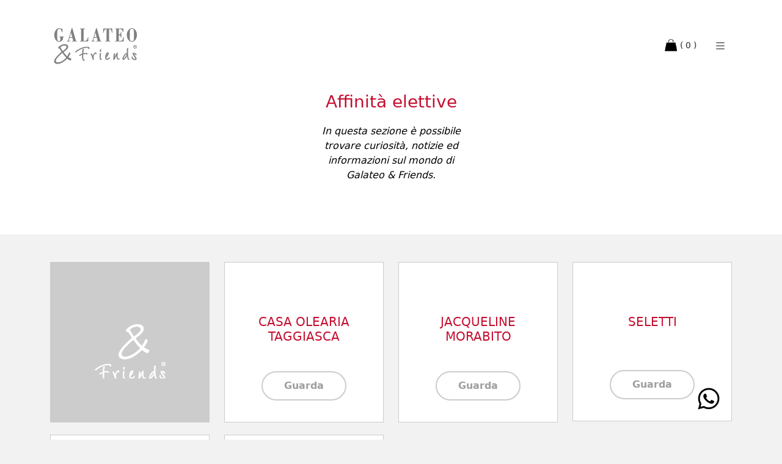

--- FILE ---
content_type: text/html; charset=UTF-8
request_url: https://www.galateofriends.it/affinita/
body_size: 33453
content:
<!DOCTYPE html>
<html lang="it-IT"
	prefix="og: https://ogp.me/ns#" >
<head>
    <meta charset="UTF-8">
    <meta http-equiv="X-UA-Compatible" content="IE=edge">
    <meta name="viewport" content="width=device-width, initial-scale=1">
	<title>Affinità - Galateo &amp; Friends</title>

		<!-- All in One SEO 4.1.8 -->
		<meta name="description" content="Affinità elettive In questa sezione è possibile trovare curiosità, notizie ed informazioni sul mondo di Galateo &amp; Friends. CASA OLEARIA TAGGIASCA Guarda JACQUELINE MORABITO Guarda SELETTI Guarda ELLELLE Guarda ESEDIGITAL Guarda" />
		<meta name="robots" content="max-image-preview:large" />
		<link rel="canonical" href="https://www.galateofriends.it/affinita/" />
		<meta property="og:locale" content="it_IT" />
		<meta property="og:site_name" content="Galateo &amp; Friends -" />
		<meta property="og:type" content="article" />
		<meta property="og:title" content="Affinità - Galateo &amp; Friends" />
		<meta property="og:description" content="Affinità elettive In questa sezione è possibile trovare curiosità, notizie ed informazioni sul mondo di Galateo &amp; Friends. CASA OLEARIA TAGGIASCA Guarda JACQUELINE MORABITO Guarda SELETTI Guarda ELLELLE Guarda ESEDIGITAL Guarda" />
		<meta property="og:url" content="https://www.galateofriends.it/affinita/" />
		<meta property="article:published_time" content="2018-06-13T10:34:06+00:00" />
		<meta property="article:modified_time" content="2020-10-28T18:23:32+00:00" />
		<meta name="twitter:card" content="summary" />
		<meta name="twitter:title" content="Affinità - Galateo &amp; Friends" />
		<meta name="twitter:description" content="Affinità elettive In questa sezione è possibile trovare curiosità, notizie ed informazioni sul mondo di Galateo &amp; Friends. CASA OLEARIA TAGGIASCA Guarda JACQUELINE MORABITO Guarda SELETTI Guarda ELLELLE Guarda ESEDIGITAL Guarda" />
		<script type="application/ld+json" class="aioseo-schema">
			{"@context":"https:\/\/schema.org","@graph":[{"@type":"WebSite","@id":"https:\/\/www.galateofriends.it\/#website","url":"https:\/\/www.galateofriends.it\/","name":"Galateo & Friends","inLanguage":"it-IT","publisher":{"@id":"https:\/\/www.galateofriends.it\/#organization"}},{"@type":"Organization","@id":"https:\/\/www.galateofriends.it\/#organization","name":"Galateo & Friends","url":"https:\/\/www.galateofriends.it\/"},{"@type":"BreadcrumbList","@id":"https:\/\/www.galateofriends.it\/affinita\/#breadcrumblist","itemListElement":[{"@type":"ListItem","@id":"https:\/\/www.galateofriends.it\/#listItem","position":1,"item":{"@type":"WebPage","@id":"https:\/\/www.galateofriends.it\/","name":"Home","description":"Welcome to our world Galateo&Friends: \"il buono racchiuso nel bello\": una formula che offre il meglio dell'eccellenza alimentare e dell'arte del buon vivere italiano, racchiusi in un packaging accattivante ed esteticamente innovativo More about us About UsContactShopLa tableMediaBook","url":"https:\/\/www.galateofriends.it\/"},"nextItem":"https:\/\/www.galateofriends.it\/affinita\/#listItem"},{"@type":"ListItem","@id":"https:\/\/www.galateofriends.it\/affinita\/#listItem","position":2,"item":{"@type":"WebPage","@id":"https:\/\/www.galateofriends.it\/affinita\/","name":"Affinit\u00e0","description":"Affinit\u00e0 elettive In questa sezione \u00e8 possibile trovare curiosit\u00e0, notizie ed informazioni sul mondo di Galateo & Friends. CASA OLEARIA TAGGIASCA Guarda JACQUELINE MORABITO Guarda SELETTI Guarda ELLELLE Guarda ESEDIGITAL Guarda","url":"https:\/\/www.galateofriends.it\/affinita\/"},"previousItem":"https:\/\/www.galateofriends.it\/#listItem"}]},{"@type":"WebPage","@id":"https:\/\/www.galateofriends.it\/affinita\/#webpage","url":"https:\/\/www.galateofriends.it\/affinita\/","name":"Affinit\u00e0 - Galateo & Friends","description":"Affinit\u00e0 elettive In questa sezione \u00e8 possibile trovare curiosit\u00e0, notizie ed informazioni sul mondo di Galateo & Friends. CASA OLEARIA TAGGIASCA Guarda JACQUELINE MORABITO Guarda SELETTI Guarda ELLELLE Guarda ESEDIGITAL Guarda","inLanguage":"it-IT","isPartOf":{"@id":"https:\/\/www.galateofriends.it\/#website"},"breadcrumb":{"@id":"https:\/\/www.galateofriends.it\/affinita\/#breadcrumblist"},"datePublished":"2018-06-13T10:34:06+02:00","dateModified":"2020-10-28T18:23:32+01:00"}]}
		</script>
		<!-- All in One SEO -->

<link rel="alternate" href="https://www.galateofriends.it/affinita/" hreflang="it" />
<link rel="alternate" href="https://www.galateofriends.it/en/affinity/" hreflang="en" />
<link rel='dns-prefetch' href='//www.google.com' />
<link rel='dns-prefetch' href='//s.w.org' />
<link rel="alternate" type="application/rss+xml" title="Galateo &amp; Friends &raquo; Feed" href="https://www.galateofriends.it/feed/" />
<link rel="alternate" type="application/rss+xml" title="Galateo &amp; Friends &raquo; Feed dei commenti" href="https://www.galateofriends.it/comments/feed/" />
<script type="text/javascript">
window._wpemojiSettings = {"baseUrl":"https:\/\/s.w.org\/images\/core\/emoji\/13.1.0\/72x72\/","ext":".png","svgUrl":"https:\/\/s.w.org\/images\/core\/emoji\/13.1.0\/svg\/","svgExt":".svg","source":{"concatemoji":"https:\/\/www.galateofriends.it\/wp-includes\/js\/wp-emoji-release.min.js"}};
/*! This file is auto-generated */
!function(e,a,t){var n,r,o,i=a.createElement("canvas"),p=i.getContext&&i.getContext("2d");function s(e,t){var a=String.fromCharCode;p.clearRect(0,0,i.width,i.height),p.fillText(a.apply(this,e),0,0);e=i.toDataURL();return p.clearRect(0,0,i.width,i.height),p.fillText(a.apply(this,t),0,0),e===i.toDataURL()}function c(e){var t=a.createElement("script");t.src=e,t.defer=t.type="text/javascript",a.getElementsByTagName("head")[0].appendChild(t)}for(o=Array("flag","emoji"),t.supports={everything:!0,everythingExceptFlag:!0},r=0;r<o.length;r++)t.supports[o[r]]=function(e){if(!p||!p.fillText)return!1;switch(p.textBaseline="top",p.font="600 32px Arial",e){case"flag":return s([127987,65039,8205,9895,65039],[127987,65039,8203,9895,65039])?!1:!s([55356,56826,55356,56819],[55356,56826,8203,55356,56819])&&!s([55356,57332,56128,56423,56128,56418,56128,56421,56128,56430,56128,56423,56128,56447],[55356,57332,8203,56128,56423,8203,56128,56418,8203,56128,56421,8203,56128,56430,8203,56128,56423,8203,56128,56447]);case"emoji":return!s([10084,65039,8205,55357,56613],[10084,65039,8203,55357,56613])}return!1}(o[r]),t.supports.everything=t.supports.everything&&t.supports[o[r]],"flag"!==o[r]&&(t.supports.everythingExceptFlag=t.supports.everythingExceptFlag&&t.supports[o[r]]);t.supports.everythingExceptFlag=t.supports.everythingExceptFlag&&!t.supports.flag,t.DOMReady=!1,t.readyCallback=function(){t.DOMReady=!0},t.supports.everything||(n=function(){t.readyCallback()},a.addEventListener?(a.addEventListener("DOMContentLoaded",n,!1),e.addEventListener("load",n,!1)):(e.attachEvent("onload",n),a.attachEvent("onreadystatechange",function(){"complete"===a.readyState&&t.readyCallback()})),(n=t.source||{}).concatemoji?c(n.concatemoji):n.wpemoji&&n.twemoji&&(c(n.twemoji),c(n.wpemoji)))}(window,document,window._wpemojiSettings);
</script>
<style type="text/css">
img.wp-smiley,
img.emoji {
	display: inline !important;
	border: none !important;
	box-shadow: none !important;
	height: 1em !important;
	width: 1em !important;
	margin: 0 0.07em !important;
	vertical-align: -0.1em !important;
	background: none !important;
	padding: 0 !important;
}
</style>
	<link rel='stylesheet' id='wp-block-library-css'  href='https://www.galateofriends.it/wp-includes/css/dist/block-library/style.min.css' type='text/css' media='all' />
<link rel='stylesheet' id='wc-blocks-vendors-style-css'  href='https://www.galateofriends.it/wp-content/plugins/woocommerce/packages/woocommerce-blocks/build/wc-blocks-vendors-style.css?ver=6.7.3' type='text/css' media='all' />
<link rel='stylesheet' id='wc-blocks-style-css'  href='https://www.galateofriends.it/wp-content/plugins/woocommerce/packages/woocommerce-blocks/build/wc-blocks-style.css?ver=6.7.3' type='text/css' media='all' />
<style id='global-styles-inline-css' type='text/css'>
body{--wp--preset--color--black: #000000;--wp--preset--color--cyan-bluish-gray: #abb8c3;--wp--preset--color--white: #ffffff;--wp--preset--color--pale-pink: #f78da7;--wp--preset--color--vivid-red: #cf2e2e;--wp--preset--color--luminous-vivid-orange: #ff6900;--wp--preset--color--luminous-vivid-amber: #fcb900;--wp--preset--color--light-green-cyan: #7bdcb5;--wp--preset--color--vivid-green-cyan: #00d084;--wp--preset--color--pale-cyan-blue: #8ed1fc;--wp--preset--color--vivid-cyan-blue: #0693e3;--wp--preset--color--vivid-purple: #9b51e0;--wp--preset--gradient--vivid-cyan-blue-to-vivid-purple: linear-gradient(135deg,rgba(6,147,227,1) 0%,rgb(155,81,224) 100%);--wp--preset--gradient--light-green-cyan-to-vivid-green-cyan: linear-gradient(135deg,rgb(122,220,180) 0%,rgb(0,208,130) 100%);--wp--preset--gradient--luminous-vivid-amber-to-luminous-vivid-orange: linear-gradient(135deg,rgba(252,185,0,1) 0%,rgba(255,105,0,1) 100%);--wp--preset--gradient--luminous-vivid-orange-to-vivid-red: linear-gradient(135deg,rgba(255,105,0,1) 0%,rgb(207,46,46) 100%);--wp--preset--gradient--very-light-gray-to-cyan-bluish-gray: linear-gradient(135deg,rgb(238,238,238) 0%,rgb(169,184,195) 100%);--wp--preset--gradient--cool-to-warm-spectrum: linear-gradient(135deg,rgb(74,234,220) 0%,rgb(151,120,209) 20%,rgb(207,42,186) 40%,rgb(238,44,130) 60%,rgb(251,105,98) 80%,rgb(254,248,76) 100%);--wp--preset--gradient--blush-light-purple: linear-gradient(135deg,rgb(255,206,236) 0%,rgb(152,150,240) 100%);--wp--preset--gradient--blush-bordeaux: linear-gradient(135deg,rgb(254,205,165) 0%,rgb(254,45,45) 50%,rgb(107,0,62) 100%);--wp--preset--gradient--luminous-dusk: linear-gradient(135deg,rgb(255,203,112) 0%,rgb(199,81,192) 50%,rgb(65,88,208) 100%);--wp--preset--gradient--pale-ocean: linear-gradient(135deg,rgb(255,245,203) 0%,rgb(182,227,212) 50%,rgb(51,167,181) 100%);--wp--preset--gradient--electric-grass: linear-gradient(135deg,rgb(202,248,128) 0%,rgb(113,206,126) 100%);--wp--preset--gradient--midnight: linear-gradient(135deg,rgb(2,3,129) 0%,rgb(40,116,252) 100%);--wp--preset--duotone--dark-grayscale: url('#wp-duotone-dark-grayscale');--wp--preset--duotone--grayscale: url('#wp-duotone-grayscale');--wp--preset--duotone--purple-yellow: url('#wp-duotone-purple-yellow');--wp--preset--duotone--blue-red: url('#wp-duotone-blue-red');--wp--preset--duotone--midnight: url('#wp-duotone-midnight');--wp--preset--duotone--magenta-yellow: url('#wp-duotone-magenta-yellow');--wp--preset--duotone--purple-green: url('#wp-duotone-purple-green');--wp--preset--duotone--blue-orange: url('#wp-duotone-blue-orange');--wp--preset--font-size--small: 13px;--wp--preset--font-size--medium: 20px;--wp--preset--font-size--large: 36px;--wp--preset--font-size--x-large: 42px;}.has-black-color{color: var(--wp--preset--color--black) !important;}.has-cyan-bluish-gray-color{color: var(--wp--preset--color--cyan-bluish-gray) !important;}.has-white-color{color: var(--wp--preset--color--white) !important;}.has-pale-pink-color{color: var(--wp--preset--color--pale-pink) !important;}.has-vivid-red-color{color: var(--wp--preset--color--vivid-red) !important;}.has-luminous-vivid-orange-color{color: var(--wp--preset--color--luminous-vivid-orange) !important;}.has-luminous-vivid-amber-color{color: var(--wp--preset--color--luminous-vivid-amber) !important;}.has-light-green-cyan-color{color: var(--wp--preset--color--light-green-cyan) !important;}.has-vivid-green-cyan-color{color: var(--wp--preset--color--vivid-green-cyan) !important;}.has-pale-cyan-blue-color{color: var(--wp--preset--color--pale-cyan-blue) !important;}.has-vivid-cyan-blue-color{color: var(--wp--preset--color--vivid-cyan-blue) !important;}.has-vivid-purple-color{color: var(--wp--preset--color--vivid-purple) !important;}.has-black-background-color{background-color: var(--wp--preset--color--black) !important;}.has-cyan-bluish-gray-background-color{background-color: var(--wp--preset--color--cyan-bluish-gray) !important;}.has-white-background-color{background-color: var(--wp--preset--color--white) !important;}.has-pale-pink-background-color{background-color: var(--wp--preset--color--pale-pink) !important;}.has-vivid-red-background-color{background-color: var(--wp--preset--color--vivid-red) !important;}.has-luminous-vivid-orange-background-color{background-color: var(--wp--preset--color--luminous-vivid-orange) !important;}.has-luminous-vivid-amber-background-color{background-color: var(--wp--preset--color--luminous-vivid-amber) !important;}.has-light-green-cyan-background-color{background-color: var(--wp--preset--color--light-green-cyan) !important;}.has-vivid-green-cyan-background-color{background-color: var(--wp--preset--color--vivid-green-cyan) !important;}.has-pale-cyan-blue-background-color{background-color: var(--wp--preset--color--pale-cyan-blue) !important;}.has-vivid-cyan-blue-background-color{background-color: var(--wp--preset--color--vivid-cyan-blue) !important;}.has-vivid-purple-background-color{background-color: var(--wp--preset--color--vivid-purple) !important;}.has-black-border-color{border-color: var(--wp--preset--color--black) !important;}.has-cyan-bluish-gray-border-color{border-color: var(--wp--preset--color--cyan-bluish-gray) !important;}.has-white-border-color{border-color: var(--wp--preset--color--white) !important;}.has-pale-pink-border-color{border-color: var(--wp--preset--color--pale-pink) !important;}.has-vivid-red-border-color{border-color: var(--wp--preset--color--vivid-red) !important;}.has-luminous-vivid-orange-border-color{border-color: var(--wp--preset--color--luminous-vivid-orange) !important;}.has-luminous-vivid-amber-border-color{border-color: var(--wp--preset--color--luminous-vivid-amber) !important;}.has-light-green-cyan-border-color{border-color: var(--wp--preset--color--light-green-cyan) !important;}.has-vivid-green-cyan-border-color{border-color: var(--wp--preset--color--vivid-green-cyan) !important;}.has-pale-cyan-blue-border-color{border-color: var(--wp--preset--color--pale-cyan-blue) !important;}.has-vivid-cyan-blue-border-color{border-color: var(--wp--preset--color--vivid-cyan-blue) !important;}.has-vivid-purple-border-color{border-color: var(--wp--preset--color--vivid-purple) !important;}.has-vivid-cyan-blue-to-vivid-purple-gradient-background{background: var(--wp--preset--gradient--vivid-cyan-blue-to-vivid-purple) !important;}.has-light-green-cyan-to-vivid-green-cyan-gradient-background{background: var(--wp--preset--gradient--light-green-cyan-to-vivid-green-cyan) !important;}.has-luminous-vivid-amber-to-luminous-vivid-orange-gradient-background{background: var(--wp--preset--gradient--luminous-vivid-amber-to-luminous-vivid-orange) !important;}.has-luminous-vivid-orange-to-vivid-red-gradient-background{background: var(--wp--preset--gradient--luminous-vivid-orange-to-vivid-red) !important;}.has-very-light-gray-to-cyan-bluish-gray-gradient-background{background: var(--wp--preset--gradient--very-light-gray-to-cyan-bluish-gray) !important;}.has-cool-to-warm-spectrum-gradient-background{background: var(--wp--preset--gradient--cool-to-warm-spectrum) !important;}.has-blush-light-purple-gradient-background{background: var(--wp--preset--gradient--blush-light-purple) !important;}.has-blush-bordeaux-gradient-background{background: var(--wp--preset--gradient--blush-bordeaux) !important;}.has-luminous-dusk-gradient-background{background: var(--wp--preset--gradient--luminous-dusk) !important;}.has-pale-ocean-gradient-background{background: var(--wp--preset--gradient--pale-ocean) !important;}.has-electric-grass-gradient-background{background: var(--wp--preset--gradient--electric-grass) !important;}.has-midnight-gradient-background{background: var(--wp--preset--gradient--midnight) !important;}.has-small-font-size{font-size: var(--wp--preset--font-size--small) !important;}.has-medium-font-size{font-size: var(--wp--preset--font-size--medium) !important;}.has-large-font-size{font-size: var(--wp--preset--font-size--large) !important;}.has-x-large-font-size{font-size: var(--wp--preset--font-size--x-large) !important;}
</style>
<link rel='stylesheet' id='cpsh-shortcodes-css'  href='https://www.galateofriends.it/wp-content/plugins/column-shortcodes//assets/css/shortcodes.css?ver=1.0.1' type='text/css' media='all' />
<link rel='stylesheet' id='contact-form-7-css'  href='https://www.galateofriends.it/wp-content/plugins/contact-form-7/includes/css/styles.css?ver=5.5.6' type='text/css' media='all' />
<link rel='stylesheet' id='omp-scroll-to-css'  href='https://www.galateofriends.it/wp-content/plugins/omp-scroll-to/assets/css/styles.css' type='text/css' media='all' />
<style id='omp-scroll-to-inline-css' type='text/css'>
@media (max-width: 991px) {.omp-scroll-to-container{display:none!important;}}.omp-scroll-to-btn svg{width:2rem;}.omp-scroll-to-btn svg{height:2rem;}.omp-scroll-to-btn .arrow{stroke-width:2;}
</style>
<link rel='stylesheet' id='simply-gallery-block-frontend-css'  href='https://www.galateofriends.it/wp-content/plugins/simply-gallery-block/blocks/pgc_sgb.min.style.css?ver=2.3.5' type='text/css' media='all' />
<link rel='stylesheet' id='pgc-simply-gallery-plugin-lightbox-style-css'  href='https://www.galateofriends.it/wp-content/plugins/simply-gallery-block/plugins/pgc_sgb_lightbox.min.style.css?ver=2.3.5' type='text/css' media='all' />
<style id='woocommerce-inline-inline-css' type='text/css'>
.woocommerce form .form-row .required { visibility: visible; }
</style>
<link rel='stylesheet' id='ionicons-css'  href='https://www.galateofriends.it/wp-content/themes/smoothly/assets/css/ionicons.min.css?ver=1.0.10' type='text/css' media='all' />
<link rel='stylesheet' id='om_cc_social_icons-css'  href='https://www.galateofriends.it/wp-content/plugins/om-cc-carousel/shared/assets/css/social-icons.min.css?ver=1.3.41' type='text/css' media='all' />
<link rel='stylesheet' id='om_cc_social_links-css'  href='https://www.galateofriends.it/wp-content/plugins/om-cc-carousel/shared/assets/css/social-links.min.css?ver=1.3.41' type='text/css' media='all' />
<link rel='stylesheet' id='om_cc_arrows-css'  href='https://www.galateofriends.it/wp-content/plugins/om-cc-carousel/shared/assets/css/arrows.min.css?ver=1.3.41' type='text/css' media='all' />
<link rel='stylesheet' id='om_cc_photoswipe_lightbox-css'  href='https://www.galateofriends.it/wp-content/plugins/om-cc-carousel/shared/assets/css/photoswipe/photoswipe.min.css?ver=1.3.41' type='text/css' media='all' />
<link rel='stylesheet' id='omp_wave_activate-css'  href='https://www.galateofriends.it/wp-content/plugins/om-cc-carousel/shared/assets/css/vendor/wave-activate.css?ver=1.3.41' type='text/css' media='all' />
<link rel='stylesheet' id='om_cc_vc_carouselelement_plugin-css'  href='https://www.galateofriends.it/wp-content/plugins/om-cc-carousel/assets/css/styles.min.css?ver=1.3.15' type='text/css' media='all' />
<link rel='stylesheet' id='om_cc_vc_device_element_plugin-css'  href='https://www.galateofriends.it/wp-content/plugins/om-cc-device/assets/css/styles.min.css?ver=1.3.5' type='text/css' media='all' />
<link rel='stylesheet' id='om_cc_grid-css'  href='https://www.galateofriends.it/wp-content/plugins/om-cc-carousel/shared/assets/css/grid.min.css?ver=1.3.41' type='text/css' media='all' />
<link rel='stylesheet' id='om_cc_images-css'  href='https://www.galateofriends.it/wp-content/plugins/om-cc-carousel/shared/assets/css/images.min.css?ver=1.3.41' type='text/css' media='all' />
<link rel='stylesheet' id='om_cc_vc_google_maps_element_plugin-css'  href='https://www.galateofriends.it/wp-content/plugins/om-cc-google-maps/assets/css/styles.min.css?ver=1.3.8' type='text/css' media='all' />
<link rel='stylesheet' id='omp-container-styles-css'  href='https://www.galateofriends.it/wp-content/plugins/omp-container/assets/css/styles.min.css?ver=1.0.16' type='text/css' media='all' />
<link rel='stylesheet' id='omp_content_blocks_plugin-css'  href='https://www.galateofriends.it/wp-content/plugins/omp-content-blocks/assets/css/styles.min.css?ver=1' type='text/css' media='all' />
<link rel='stylesheet' id='omp_image_plugin-css'  href='https://www.galateofriends.it/wp-content/plugins/omp-image/assets/css/styles.min.css?ver=1.0.11' type='text/css' media='all' />
<link rel='stylesheet' id='cookie-css'  href='https://www.galateofriends.it/wp-content/themes/smoothly/cookie/cookieconsent.css?ver=1.0.10' type='text/css' media='all' />
<link rel='stylesheet' id='woo-css'  href='https://www.galateofriends.it/wp-content/themes/smoothly/css/woocommerce.css?ver=1.0.10' type='text/css' media='all' />
<link rel='stylesheet' id='custom-css'  href='https://www.galateofriends.it/wp-content/themes/smoothly/css/custom.css?ver=1.0.10' type='text/css' media='all' />
<link rel='stylesheet' id='style-css'  href='https://www.galateofriends.it/wp-content/themes/smoothly/style.css?ver=1.0.10' type='text/css' media='all' />
<link rel='stylesheet' id='et-line-css'  href='https://www.galateofriends.it/wp-content/themes/smoothly/assets/css/et-line.css' type='text/css' media='all' />
<link rel='stylesheet' id='om-theme-css'  href='https://www.galateofriends.it/wp-content/themes/smoothly/assets/css/style.css?ver=1.0.10' type='text/css' media='all' />
<style id='om-theme-inline-css' type='text/css'>
body {background-color: #f2f2f2;}.cs-light {color: #292b2c;}.cs-light a {color: #292b2c;}.cs-light a:hover,.cs-light a:focus {color: #292b2c;}.cs-light h1, .cs-light h2, .cs-light h3, .cs-light h4, .cs-light h5, .cs-light h6,.cs-light .h1, .cs-light .h2, .cs-light .h3, .cs-light .h4, .cs-light .h5, .cs-light .h6 {color: #292b2c;}.cs .cs-light {color: #292b2c;}.cs .cs-light a {color: #292b2c;}.cs .cs-light a:hover,.cs .cs-light a:focus {color: #292b2c;}.cs .cs-light h1, .cs .cs-light h2, .cs .cs-light h3, .cs .cs-light h4, .cs .cs-light h5, .cs .cs-light h6,.cs .cs-light .h1, .cs .cs-light .h2, .cs .cs-light .h3, .cs .cs-light .h4, .cs .cs-light .h5, .cs .cs-light .h6 {color: #292b2c;}.cs .cs .cs-light {color: #292b2c;}.cs .cs .cs-light a {color: #292b2c;}.cs .cs .cs-light a:hover,.cs .cs .cs-light a:focus {color: #292b2c;}.cs .cs .cs-light h1, .cs .cs .cs-light h2, .cs .cs .cs-light h3, .cs .cs .cs-light h4, .cs .cs .cs-light h5, .cs .cs .cs-light h6,.cs .cs .cs-light .h1, .cs .cs .cs-light .h2, .cs .cs .cs-light .h3, .cs .cs .cs-light .h4, .cs .cs .cs-light .h5, .cs .cs .cs-light .h6 {color: #292b2c;}.cs .cs .cs .cs-light {color: #292b2c;}.cs .cs .cs .cs-light a {color: #292b2c;}.cs .cs .cs .cs-light a:hover,.cs .cs .cs .cs-light a:focus {color: #292b2c;}.cs .cs .cs .cs-light h1, .cs .cs .cs .cs-light h2, .cs .cs .cs .cs-light h3, .cs .cs .cs .cs-light h4, .cs .cs .cs .cs-light h5, .cs .cs .cs .cs-light h6,.cs .cs .cs .cs-light .h1, .cs .cs .cs .cs-light .h2, .cs .cs .cs .cs-light .h3, .cs .cs .cs .cs-light .h4, .cs .cs .cs .cs-light .h5, .cs .cs .cs .cs-light .h6 {color: #292b2c;}.cs .cs .cs .cs .cs-light {color: #292b2c;}.cs .cs .cs .cs .cs-light a {color: #292b2c;}.cs .cs .cs .cs .cs-light a:hover,.cs .cs .cs .cs .cs-light a:focus {color: #292b2c;}.cs .cs .cs .cs .cs-light h1, .cs .cs .cs .cs .cs-light h2, .cs .cs .cs .cs .cs-light h3, .cs .cs .cs .cs .cs-light h4, .cs .cs .cs .cs .cs-light h5, .cs .cs .cs .cs .cs-light h6,.cs .cs .cs .cs .cs-light .h1, .cs .cs .cs .cs .cs-light .h2, .cs .cs .cs .cs .cs-light .h3, .cs .cs .cs .cs .cs-light .h4, .cs .cs .cs .cs .cs-light .h5, .cs .cs .cs .cs .cs-light .h6 {color: #292b2c;}.cs-dark a {color: #ffffff;}.cs-dark a:hover,.cs-dark a:focus {color: #a12b31;}.cs .cs-dark a {color: #ffffff;}.cs .cs-dark a:hover,.cs .cs-dark a:focus {color: #a12b31;}.cs .cs .cs-dark a {color: #ffffff;}.cs .cs .cs-dark a:hover,.cs .cs .cs-dark a:focus {color: #a12b31;}.cs .cs .cs .cs-dark a {color: #ffffff;}.cs .cs .cs .cs-dark a:hover,.cs .cs .cs .cs-dark a:focus {color: #a12b31;}.cs .cs .cs .cs .cs-dark a {color: #ffffff;}.cs .cs .cs .cs .cs-dark a:hover,.cs .cs .cs .cs .cs-dark a:focus {color: #a12b31;}.entry-content h1 a[href]:not([class]),.entry-content h2 a[href]:not([class]),.entry-content h3 a[href]:not([class]),.entry-content h4 a[href]:not([class]),.entry-content h5 a[href]:not([class]),.entry-content h6 a[href]:not([class]),.entry-content p a[href]:not([class]),.entry-content dl a[href]:not([class]),.entry-content li a[href]:not([class]),.entry-content figure a[href]:not([class]),.entry-content a[class="customize-unpreviewable"] {border-bottom-style: solid;border-bottom-width: 1px;-webkit-transition: all .15s;transition: all .15s;}.cs-light .entry-content h1 a[href]:not([class]),.cs-light .entry-content h2 a[href]:not([class]),.cs-light .entry-content h3 a[href]:not([class]),.cs-light .entry-content h4 a[href]:not([class]),.cs-light .entry-content h5 a[href]:not([class]),.cs-light .entry-content h6 a[href]:not([class]),.cs-light .entry-content p a[href]:not([class]),.cs-light .entry-content dl a[href]:not([class]),.cs-light .entry-content li a[href]:not([class]),.cs-light .entry-content figure a[href]:not([class]),.cs-light .entry-content a[class="customize-unpreviewable"],.entry-content .cs-light h1 a[href]:not([class]),.entry-content .cs-light h2 a[href]:not([class]),.entry-content .cs-light h3 a[href]:not([class]),.entry-content .cs-light h4 a[href]:not([class]),.entry-content .cs-light h5 a[href]:not([class]),.entry-content .cs-light h6 a[href]:not([class]),.entry-content .cs-light p a[href]:not([class]),.entry-content .cs-light dl a[href]:not([class]),.entry-content .cs-light li a[href]:not([class]),.entry-content .cs-light figure a[href]:not([class]),.entry-content .cs-light a[class="customize-unpreviewable"],.cs .entry-content .cs-light h1 a[href]:not([class]),.cs .entry-content .cs-light h2 a[href]:not([class]),.cs .entry-content .cs-light h3 a[href]:not([class]),.cs .entry-content .cs-light h4 a[href]:not([class]),.cs .entry-content .cs-light h5 a[href]:not([class]),.cs .entry-content .cs-light h6 a[href]:not([class]),.cs .entry-content .cs-light p a[href]:not([class]),.cs .entry-content .cs-light dl a[href]:not([class]),.cs .entry-content .cs-light li a[href]:not([class]),.cs .entry-content .cs-light figure a[href]:not([class]),.cs .entry-content .cs-light a[class="customize-unpreviewable"],.cs .cs .entry-content .cs-light h1 a[href]:not([class]),.cs .cs .entry-content .cs-light h2 a[href]:not([class]),.cs .cs .entry-content .cs-light h3 a[href]:not([class]),.cs .cs .entry-content .cs-light h4 a[href]:not([class]),.cs .cs .entry-content .cs-light h5 a[href]:not([class]),.cs .cs .entry-content .cs-light h6 a[href]:not([class]),.cs .cs .entry-content .cs-light p a[href]:not([class]),.cs .cs .entry-content .cs-light dl a[href]:not([class]),.cs .cs .entry-content .cs-light li a[href]:not([class]),.cs .cs .entry-content .cs-light figure a[href]:not([class]),.cs .cs .entry-content .cs-light a[class="customize-unpreviewable"] {border-color: #f896ad;}.cs-light .entry-content h1 a[href]:not([class]):hover,.cs-light .entry-content h2 a[href]:not([class]):hover,.cs-light .entry-content h3 a[href]:not([class]):hover,.cs-light .entry-content h4 a[href]:not([class]):hover,.cs-light .entry-content h5 a[href]:not([class]):hover,.cs-light .entry-content h6 a[href]:not([class]):hover,.cs-light .entry-content p a[href]:not([class]):hover,.cs-light .entry-content dl a[href]:not([class]):hover,.cs-light .entry-content li a[href]:not([class]):hover,.cs-light .entry-content figure a[href]:not([class]):hover,.cs-light .entry-content a[class="customize-unpreviewable"]:hover,.cs-light .entry-content h1 a[href]:not([class]):focus,.cs-light .entry-content h2 a[href]:not([class]):focus,.cs-light .entry-content h3 a[href]:not([class]):focus,.cs-light .entry-content h4 a[href]:not([class]):focus,.cs-light .entry-content h5 a[href]:not([class]):focus,.cs-light .entry-content h6 a[href]:not([class]):focus,.cs-light .entry-content p a[href]:not([class]):focus,.cs-light .entry-content dl a[href]:not([class]):focus,.cs-light .entry-content li a[href]:not([class]):focus,.cs-light .entry-content figure a[href]:not([class]):focus,.cs-light .entry-content a[class="customize-unpreviewable"]:focus,.entry-content .cs-light h1 a[href]:not([class]):hover,.entry-content .cs-light h2 a[href]:not([class]):hover,.entry-content .cs-light h3 a[href]:not([class]):hover,.entry-content .cs-light h4 a[href]:not([class]):hover,.entry-content .cs-light h5 a[href]:not([class]):hover,.entry-content .cs-light h6 a[href]:not([class]):hover,.entry-content .cs-light p a[href]:not([class]):hover,.entry-content .cs-light dl a[href]:not([class]):hover,.entry-content .cs-light li a[href]:not([class]):hover,.entry-content .cs-light figure a[href]:not([class]):hover,.entry-content .cs-light a[class="customize-unpreviewable"]:hover,.entry-content .cs-light h1 a[href]:not([class]):focus,.entry-content .cs-light h2 a[href]:not([class]):focus,.entry-content .cs-light h3 a[href]:not([class]):focus,.entry-content .cs-light h4 a[href]:not([class]):focus,.entry-content .cs-light h5 a[href]:not([class]):focus,.entry-content .cs-light h6 a[href]:not([class]):focus,.entry-content .cs-light p a[href]:not([class]):focus,.entry-content .cs-light dl a[href]:not([class]):focus,.entry-content .cs-light li a[href]:not([class]):focus,.entry-content .cs-light figure a[href]:not([class]):focus,.entry-content .cs-light a[class="customize-unpreviewable"]:focus,.cs .entry-content .cs-light h1 a[href]:not([class]):hover,.cs .entry-content .cs-light h2 a[href]:not([class]):hover,.cs .entry-content .cs-light h3 a[href]:not([class]):hover,.cs .entry-content .cs-light h4 a[href]:not([class]):hover,.cs .entry-content .cs-light h5 a[href]:not([class]):hover,.cs .entry-content .cs-light h6 a[href]:not([class]):hover,.cs .entry-content .cs-light p a[href]:not([class]):hover,.cs .entry-content .cs-light dl a[href]:not([class]):hover,.cs .entry-content .cs-light li a[href]:not([class]):hover,.cs .entry-content .cs-light figure a[href]:not([class]):hover,.cs .entry-content .cs-light a[class="customize-unpreviewable"]:hover,.cs .entry-content .cs-light h1 a[href]:not([class]):focus,.cs .entry-content .cs-light h2 a[href]:not([class]):focus,.cs .entry-content .cs-light h3 a[href]:not([class]):focus,.cs .entry-content .cs-light h4 a[href]:not([class]):focus,.cs .entry-content .cs-light h5 a[href]:not([class]):focus,.cs .entry-content .cs-light h6 a[href]:not([class]):focus,.cs .entry-content .cs-light p a[href]:not([class]):focus,.cs .entry-content .cs-light dl a[href]:not([class]):focus,.cs .entry-content .cs-light li a[href]:not([class]):focus,.cs .entry-content .cs-light figure a[href]:not([class]):focus,.cs .entry-content .cs-light a[class="customize-unpreviewable"]:focus,.cs .cs .entry-content .cs-light h1 a[href]:not([class]):hover,.cs .cs .entry-content .cs-light h2 a[href]:not([class]):hover,.cs .cs .entry-content .cs-light h3 a[href]:not([class]):hover,.cs .cs .entry-content .cs-light h4 a[href]:not([class]):hover,.cs .cs .entry-content .cs-light h5 a[href]:not([class]):hover,.cs .cs .entry-content .cs-light h6 a[href]:not([class]):hover,.cs .cs .entry-content .cs-light p a[href]:not([class]):hover,.cs .cs .entry-content .cs-light dl a[href]:not([class]):hover,.cs .cs .entry-content .cs-light li a[href]:not([class]):hover,.cs .cs .entry-content .cs-light figure a[href]:not([class]):hover,.cs .cs .entry-content .cs-light a[class="customize-unpreviewable"]:hover,.cs .cs .entry-content .cs-light h1 a[href]:not([class]):focus,.cs .cs .entry-content .cs-light h2 a[href]:not([class]):focus,.cs .cs .entry-content .cs-light h3 a[href]:not([class]):focus,.cs .cs .entry-content .cs-light h4 a[href]:not([class]):focus,.cs .cs .entry-content .cs-light h5 a[href]:not([class]):focus,.cs .cs .entry-content .cs-light h6 a[href]:not([class]):focus,.cs .cs .entry-content .cs-light p a[href]:not([class]):focus,.cs .cs .entry-content .cs-light dl a[href]:not([class]):focus,.cs .cs .entry-content .cs-light li a[href]:not([class]):focus,.cs .cs .entry-content .cs-light figure a[href]:not([class]):focus,.cs .cs .entry-content .cs-light a[class="customize-unpreviewable"]:focus {border-color: #292b2c;}.cs .cs-light .entry-content h1 a[href]:not([class]),.cs .cs-light .entry-content h2 a[href]:not([class]),.cs .cs-light .entry-content h3 a[href]:not([class]),.cs .cs-light .entry-content h4 a[href]:not([class]),.cs .cs-light .entry-content h5 a[href]:not([class]),.cs .cs-light .entry-content h6 a[href]:not([class]),.cs .cs-light .entry-content p a[href]:not([class]),.cs .cs-light .entry-content dl a[href]:not([class]),.cs .cs-light .entry-content li a[href]:not([class]),.cs .cs-light .entry-content figure a[href]:not([class]),.cs .cs-light .entry-content a[class="customize-unpreviewable"],.entry-content .cs .cs-light h1 a[href]:not([class]),.entry-content .cs .cs-light h2 a[href]:not([class]),.entry-content .cs .cs-light h3 a[href]:not([class]),.entry-content .cs .cs-light h4 a[href]:not([class]),.entry-content .cs .cs-light h5 a[href]:not([class]),.entry-content .cs .cs-light h6 a[href]:not([class]),.entry-content .cs .cs-light p a[href]:not([class]),.entry-content .cs .cs-light dl a[href]:not([class]),.entry-content .cs .cs-light li a[href]:not([class]),.entry-content .cs .cs-light figure a[href]:not([class]),.entry-content .cs .cs-light a[class="customize-unpreviewable"],.cs .entry-content .cs .cs-light h1 a[href]:not([class]),.cs .entry-content .cs .cs-light h2 a[href]:not([class]),.cs .entry-content .cs .cs-light h3 a[href]:not([class]),.cs .entry-content .cs .cs-light h4 a[href]:not([class]),.cs .entry-content .cs .cs-light h5 a[href]:not([class]),.cs .entry-content .cs .cs-light h6 a[href]:not([class]),.cs .entry-content .cs .cs-light p a[href]:not([class]),.cs .entry-content .cs .cs-light dl a[href]:not([class]),.cs .entry-content .cs .cs-light li a[href]:not([class]),.cs .entry-content .cs .cs-light figure a[href]:not([class]),.cs .entry-content .cs .cs-light a[class="customize-unpreviewable"],.cs .cs .entry-content .cs .cs-light h1 a[href]:not([class]),.cs .cs .entry-content .cs .cs-light h2 a[href]:not([class]),.cs .cs .entry-content .cs .cs-light h3 a[href]:not([class]),.cs .cs .entry-content .cs .cs-light h4 a[href]:not([class]),.cs .cs .entry-content .cs .cs-light h5 a[href]:not([class]),.cs .cs .entry-content .cs .cs-light h6 a[href]:not([class]),.cs .cs .entry-content .cs .cs-light p a[href]:not([class]),.cs .cs .entry-content .cs .cs-light dl a[href]:not([class]),.cs .cs .entry-content .cs .cs-light li a[href]:not([class]),.cs .cs .entry-content .cs .cs-light figure a[href]:not([class]),.cs .cs .entry-content .cs .cs-light a[class="customize-unpreviewable"] {border-color: #f896ad;}.cs .cs-light .entry-content h1 a[href]:not([class]):hover,.cs .cs-light .entry-content h2 a[href]:not([class]):hover,.cs .cs-light .entry-content h3 a[href]:not([class]):hover,.cs .cs-light .entry-content h4 a[href]:not([class]):hover,.cs .cs-light .entry-content h5 a[href]:not([class]):hover,.cs .cs-light .entry-content h6 a[href]:not([class]):hover,.cs .cs-light .entry-content p a[href]:not([class]):hover,.cs .cs-light .entry-content dl a[href]:not([class]):hover,.cs .cs-light .entry-content li a[href]:not([class]):hover,.cs .cs-light .entry-content figure a[href]:not([class]):hover,.cs .cs-light .entry-content a[class="customize-unpreviewable"]:hover,.cs .cs-light .entry-content h1 a[href]:not([class]):focus,.cs .cs-light .entry-content h2 a[href]:not([class]):focus,.cs .cs-light .entry-content h3 a[href]:not([class]):focus,.cs .cs-light .entry-content h4 a[href]:not([class]):focus,.cs .cs-light .entry-content h5 a[href]:not([class]):focus,.cs .cs-light .entry-content h6 a[href]:not([class]):focus,.cs .cs-light .entry-content p a[href]:not([class]):focus,.cs .cs-light .entry-content dl a[href]:not([class]):focus,.cs .cs-light .entry-content li a[href]:not([class]):focus,.cs .cs-light .entry-content figure a[href]:not([class]):focus,.cs .cs-light .entry-content a[class="customize-unpreviewable"]:focus,.entry-content .cs .cs-light h1 a[href]:not([class]):hover,.entry-content .cs .cs-light h2 a[href]:not([class]):hover,.entry-content .cs .cs-light h3 a[href]:not([class]):hover,.entry-content .cs .cs-light h4 a[href]:not([class]):hover,.entry-content .cs .cs-light h5 a[href]:not([class]):hover,.entry-content .cs .cs-light h6 a[href]:not([class]):hover,.entry-content .cs .cs-light p a[href]:not([class]):hover,.entry-content .cs .cs-light dl a[href]:not([class]):hover,.entry-content .cs .cs-light li a[href]:not([class]):hover,.entry-content .cs .cs-light figure a[href]:not([class]):hover,.entry-content .cs .cs-light a[class="customize-unpreviewable"]:hover,.entry-content .cs .cs-light h1 a[href]:not([class]):focus,.entry-content .cs .cs-light h2 a[href]:not([class]):focus,.entry-content .cs .cs-light h3 a[href]:not([class]):focus,.entry-content .cs .cs-light h4 a[href]:not([class]):focus,.entry-content .cs .cs-light h5 a[href]:not([class]):focus,.entry-content .cs .cs-light h6 a[href]:not([class]):focus,.entry-content .cs .cs-light p a[href]:not([class]):focus,.entry-content .cs .cs-light dl a[href]:not([class]):focus,.entry-content .cs .cs-light li a[href]:not([class]):focus,.entry-content .cs .cs-light figure a[href]:not([class]):focus,.entry-content .cs .cs-light a[class="customize-unpreviewable"]:focus,.cs .entry-content .cs .cs-light h1 a[href]:not([class]):hover,.cs .entry-content .cs .cs-light h2 a[href]:not([class]):hover,.cs .entry-content .cs .cs-light h3 a[href]:not([class]):hover,.cs .entry-content .cs .cs-light h4 a[href]:not([class]):hover,.cs .entry-content .cs .cs-light h5 a[href]:not([class]):hover,.cs .entry-content .cs .cs-light h6 a[href]:not([class]):hover,.cs .entry-content .cs .cs-light p a[href]:not([class]):hover,.cs .entry-content .cs .cs-light dl a[href]:not([class]):hover,.cs .entry-content .cs .cs-light li a[href]:not([class]):hover,.cs .entry-content .cs .cs-light figure a[href]:not([class]):hover,.cs .entry-content .cs .cs-light a[class="customize-unpreviewable"]:hover,.cs .entry-content .cs .cs-light h1 a[href]:not([class]):focus,.cs .entry-content .cs .cs-light h2 a[href]:not([class]):focus,.cs .entry-content .cs .cs-light h3 a[href]:not([class]):focus,.cs .entry-content .cs .cs-light h4 a[href]:not([class]):focus,.cs .entry-content .cs .cs-light h5 a[href]:not([class]):focus,.cs .entry-content .cs .cs-light h6 a[href]:not([class]):focus,.cs .entry-content .cs .cs-light p a[href]:not([class]):focus,.cs .entry-content .cs .cs-light dl a[href]:not([class]):focus,.cs .entry-content .cs .cs-light li a[href]:not([class]):focus,.cs .entry-content .cs .cs-light figure a[href]:not([class]):focus,.cs .entry-content .cs .cs-light a[class="customize-unpreviewable"]:focus,.cs .cs .entry-content .cs .cs-light h1 a[href]:not([class]):hover,.cs .cs .entry-content .cs .cs-light h2 a[href]:not([class]):hover,.cs .cs .entry-content .cs .cs-light h3 a[href]:not([class]):hover,.cs .cs .entry-content .cs .cs-light h4 a[href]:not([class]):hover,.cs .cs .entry-content .cs .cs-light h5 a[href]:not([class]):hover,.cs .cs .entry-content .cs .cs-light h6 a[href]:not([class]):hover,.cs .cs .entry-content .cs .cs-light p a[href]:not([class]):hover,.cs .cs .entry-content .cs .cs-light dl a[href]:not([class]):hover,.cs .cs .entry-content .cs .cs-light li a[href]:not([class]):hover,.cs .cs .entry-content .cs .cs-light figure a[href]:not([class]):hover,.cs .cs .entry-content .cs .cs-light a[class="customize-unpreviewable"]:hover,.cs .cs .entry-content .cs .cs-light h1 a[href]:not([class]):focus,.cs .cs .entry-content .cs .cs-light h2 a[href]:not([class]):focus,.cs .cs .entry-content .cs .cs-light h3 a[href]:not([class]):focus,.cs .cs .entry-content .cs .cs-light h4 a[href]:not([class]):focus,.cs .cs .entry-content .cs .cs-light h5 a[href]:not([class]):focus,.cs .cs .entry-content .cs .cs-light h6 a[href]:not([class]):focus,.cs .cs .entry-content .cs .cs-light p a[href]:not([class]):focus,.cs .cs .entry-content .cs .cs-light dl a[href]:not([class]):focus,.cs .cs .entry-content .cs .cs-light li a[href]:not([class]):focus,.cs .cs .entry-content .cs .cs-light figure a[href]:not([class]):focus,.cs .cs .entry-content .cs .cs-light a[class="customize-unpreviewable"]:focus {border-color: #292b2c;}.cs .cs .cs-light .entry-content h1 a[href]:not([class]),.cs .cs .cs-light .entry-content h2 a[href]:not([class]),.cs .cs .cs-light .entry-content h3 a[href]:not([class]),.cs .cs .cs-light .entry-content h4 a[href]:not([class]),.cs .cs .cs-light .entry-content h5 a[href]:not([class]),.cs .cs .cs-light .entry-content h6 a[href]:not([class]),.cs .cs .cs-light .entry-content p a[href]:not([class]),.cs .cs .cs-light .entry-content dl a[href]:not([class]),.cs .cs .cs-light .entry-content li a[href]:not([class]),.cs .cs .cs-light .entry-content figure a[href]:not([class]),.cs .cs .cs-light .entry-content a[class="customize-unpreviewable"],.entry-content .cs .cs .cs-light h1 a[href]:not([class]),.entry-content .cs .cs .cs-light h2 a[href]:not([class]),.entry-content .cs .cs .cs-light h3 a[href]:not([class]),.entry-content .cs .cs .cs-light h4 a[href]:not([class]),.entry-content .cs .cs .cs-light h5 a[href]:not([class]),.entry-content .cs .cs .cs-light h6 a[href]:not([class]),.entry-content .cs .cs .cs-light p a[href]:not([class]),.entry-content .cs .cs .cs-light dl a[href]:not([class]),.entry-content .cs .cs .cs-light li a[href]:not([class]),.entry-content .cs .cs .cs-light figure a[href]:not([class]),.entry-content .cs .cs .cs-light a[class="customize-unpreviewable"],.cs .entry-content .cs .cs .cs-light h1 a[href]:not([class]),.cs .entry-content .cs .cs .cs-light h2 a[href]:not([class]),.cs .entry-content .cs .cs .cs-light h3 a[href]:not([class]),.cs .entry-content .cs .cs .cs-light h4 a[href]:not([class]),.cs .entry-content .cs .cs .cs-light h5 a[href]:not([class]),.cs .entry-content .cs .cs .cs-light h6 a[href]:not([class]),.cs .entry-content .cs .cs .cs-light p a[href]:not([class]),.cs .entry-content .cs .cs .cs-light dl a[href]:not([class]),.cs .entry-content .cs .cs .cs-light li a[href]:not([class]),.cs .entry-content .cs .cs .cs-light figure a[href]:not([class]),.cs .entry-content .cs .cs .cs-light a[class="customize-unpreviewable"],.cs .cs .entry-content .cs .cs .cs-light h1 a[href]:not([class]),.cs .cs .entry-content .cs .cs .cs-light h2 a[href]:not([class]),.cs .cs .entry-content .cs .cs .cs-light h3 a[href]:not([class]),.cs .cs .entry-content .cs .cs .cs-light h4 a[href]:not([class]),.cs .cs .entry-content .cs .cs .cs-light h5 a[href]:not([class]),.cs .cs .entry-content .cs .cs .cs-light h6 a[href]:not([class]),.cs .cs .entry-content .cs .cs .cs-light p a[href]:not([class]),.cs .cs .entry-content .cs .cs .cs-light dl a[href]:not([class]),.cs .cs .entry-content .cs .cs .cs-light li a[href]:not([class]),.cs .cs .entry-content .cs .cs .cs-light figure a[href]:not([class]),.cs .cs .entry-content .cs .cs .cs-light a[class="customize-unpreviewable"] {border-color: #f896ad;}.cs .cs .cs-light .entry-content h1 a[href]:not([class]):hover,.cs .cs .cs-light .entry-content h2 a[href]:not([class]):hover,.cs .cs .cs-light .entry-content h3 a[href]:not([class]):hover,.cs .cs .cs-light .entry-content h4 a[href]:not([class]):hover,.cs .cs .cs-light .entry-content h5 a[href]:not([class]):hover,.cs .cs .cs-light .entry-content h6 a[href]:not([class]):hover,.cs .cs .cs-light .entry-content p a[href]:not([class]):hover,.cs .cs .cs-light .entry-content dl a[href]:not([class]):hover,.cs .cs .cs-light .entry-content li a[href]:not([class]):hover,.cs .cs .cs-light .entry-content figure a[href]:not([class]):hover,.cs .cs .cs-light .entry-content a[class="customize-unpreviewable"]:hover,.cs .cs .cs-light .entry-content h1 a[href]:not([class]):focus,.cs .cs .cs-light .entry-content h2 a[href]:not([class]):focus,.cs .cs .cs-light .entry-content h3 a[href]:not([class]):focus,.cs .cs .cs-light .entry-content h4 a[href]:not([class]):focus,.cs .cs .cs-light .entry-content h5 a[href]:not([class]):focus,.cs .cs .cs-light .entry-content h6 a[href]:not([class]):focus,.cs .cs .cs-light .entry-content p a[href]:not([class]):focus,.cs .cs .cs-light .entry-content dl a[href]:not([class]):focus,.cs .cs .cs-light .entry-content li a[href]:not([class]):focus,.cs .cs .cs-light .entry-content figure a[href]:not([class]):focus,.cs .cs .cs-light .entry-content a[class="customize-unpreviewable"]:focus,.entry-content .cs .cs .cs-light h1 a[href]:not([class]):hover,.entry-content .cs .cs .cs-light h2 a[href]:not([class]):hover,.entry-content .cs .cs .cs-light h3 a[href]:not([class]):hover,.entry-content .cs .cs .cs-light h4 a[href]:not([class]):hover,.entry-content .cs .cs .cs-light h5 a[href]:not([class]):hover,.entry-content .cs .cs .cs-light h6 a[href]:not([class]):hover,.entry-content .cs .cs .cs-light p a[href]:not([class]):hover,.entry-content .cs .cs .cs-light dl a[href]:not([class]):hover,.entry-content .cs .cs .cs-light li a[href]:not([class]):hover,.entry-content .cs .cs .cs-light figure a[href]:not([class]):hover,.entry-content .cs .cs .cs-light a[class="customize-unpreviewable"]:hover,.entry-content .cs .cs .cs-light h1 a[href]:not([class]):focus,.entry-content .cs .cs .cs-light h2 a[href]:not([class]):focus,.entry-content .cs .cs .cs-light h3 a[href]:not([class]):focus,.entry-content .cs .cs .cs-light h4 a[href]:not([class]):focus,.entry-content .cs .cs .cs-light h5 a[href]:not([class]):focus,.entry-content .cs .cs .cs-light h6 a[href]:not([class]):focus,.entry-content .cs .cs .cs-light p a[href]:not([class]):focus,.entry-content .cs .cs .cs-light dl a[href]:not([class]):focus,.entry-content .cs .cs .cs-light li a[href]:not([class]):focus,.entry-content .cs .cs .cs-light figure a[href]:not([class]):focus,.entry-content .cs .cs .cs-light a[class="customize-unpreviewable"]:focus,.cs .entry-content .cs .cs .cs-light h1 a[href]:not([class]):hover,.cs .entry-content .cs .cs .cs-light h2 a[href]:not([class]):hover,.cs .entry-content .cs .cs .cs-light h3 a[href]:not([class]):hover,.cs .entry-content .cs .cs .cs-light h4 a[href]:not([class]):hover,.cs .entry-content .cs .cs .cs-light h5 a[href]:not([class]):hover,.cs .entry-content .cs .cs .cs-light h6 a[href]:not([class]):hover,.cs .entry-content .cs .cs .cs-light p a[href]:not([class]):hover,.cs .entry-content .cs .cs .cs-light dl a[href]:not([class]):hover,.cs .entry-content .cs .cs .cs-light li a[href]:not([class]):hover,.cs .entry-content .cs .cs .cs-light figure a[href]:not([class]):hover,.cs .entry-content .cs .cs .cs-light a[class="customize-unpreviewable"]:hover,.cs .entry-content .cs .cs .cs-light h1 a[href]:not([class]):focus,.cs .entry-content .cs .cs .cs-light h2 a[href]:not([class]):focus,.cs .entry-content .cs .cs .cs-light h3 a[href]:not([class]):focus,.cs .entry-content .cs .cs .cs-light h4 a[href]:not([class]):focus,.cs .entry-content .cs .cs .cs-light h5 a[href]:not([class]):focus,.cs .entry-content .cs .cs .cs-light h6 a[href]:not([class]):focus,.cs .entry-content .cs .cs .cs-light p a[href]:not([class]):focus,.cs .entry-content .cs .cs .cs-light dl a[href]:not([class]):focus,.cs .entry-content .cs .cs .cs-light li a[href]:not([class]):focus,.cs .entry-content .cs .cs .cs-light figure a[href]:not([class]):focus,.cs .entry-content .cs .cs .cs-light a[class="customize-unpreviewable"]:focus,.cs .cs .entry-content .cs .cs .cs-light h1 a[href]:not([class]):hover,.cs .cs .entry-content .cs .cs .cs-light h2 a[href]:not([class]):hover,.cs .cs .entry-content .cs .cs .cs-light h3 a[href]:not([class]):hover,.cs .cs .entry-content .cs .cs .cs-light h4 a[href]:not([class]):hover,.cs .cs .entry-content .cs .cs .cs-light h5 a[href]:not([class]):hover,.cs .cs .entry-content .cs .cs .cs-light h6 a[href]:not([class]):hover,.cs .cs .entry-content .cs .cs .cs-light p a[href]:not([class]):hover,.cs .cs .entry-content .cs .cs .cs-light dl a[href]:not([class]):hover,.cs .cs .entry-content .cs .cs .cs-light li a[href]:not([class]):hover,.cs .cs .entry-content .cs .cs .cs-light figure a[href]:not([class]):hover,.cs .cs .entry-content .cs .cs .cs-light a[class="customize-unpreviewable"]:hover,.cs .cs .entry-content .cs .cs .cs-light h1 a[href]:not([class]):focus,.cs .cs .entry-content .cs .cs .cs-light h2 a[href]:not([class]):focus,.cs .cs .entry-content .cs .cs .cs-light h3 a[href]:not([class]):focus,.cs .cs .entry-content .cs .cs .cs-light h4 a[href]:not([class]):focus,.cs .cs .entry-content .cs .cs .cs-light h5 a[href]:not([class]):focus,.cs .cs .entry-content .cs .cs .cs-light h6 a[href]:not([class]):focus,.cs .cs .entry-content .cs .cs .cs-light p a[href]:not([class]):focus,.cs .cs .entry-content .cs .cs .cs-light dl a[href]:not([class]):focus,.cs .cs .entry-content .cs .cs .cs-light li a[href]:not([class]):focus,.cs .cs .entry-content .cs .cs .cs-light figure a[href]:not([class]):focus,.cs .cs .entry-content .cs .cs .cs-light a[class="customize-unpreviewable"]:focus {border-color: #292b2c;}.cs .cs .cs .cs-light .entry-content h1 a[href]:not([class]),.cs .cs .cs .cs-light .entry-content h2 a[href]:not([class]),.cs .cs .cs .cs-light .entry-content h3 a[href]:not([class]),.cs .cs .cs .cs-light .entry-content h4 a[href]:not([class]),.cs .cs .cs .cs-light .entry-content h5 a[href]:not([class]),.cs .cs .cs .cs-light .entry-content h6 a[href]:not([class]),.cs .cs .cs .cs-light .entry-content p a[href]:not([class]),.cs .cs .cs .cs-light .entry-content dl a[href]:not([class]),.cs .cs .cs .cs-light .entry-content li a[href]:not([class]),.cs .cs .cs .cs-light .entry-content figure a[href]:not([class]),.cs .cs .cs .cs-light .entry-content a[class="customize-unpreviewable"],.entry-content .cs .cs .cs .cs-light h1 a[href]:not([class]),.entry-content .cs .cs .cs .cs-light h2 a[href]:not([class]),.entry-content .cs .cs .cs .cs-light h3 a[href]:not([class]),.entry-content .cs .cs .cs .cs-light h4 a[href]:not([class]),.entry-content .cs .cs .cs .cs-light h5 a[href]:not([class]),.entry-content .cs .cs .cs .cs-light h6 a[href]:not([class]),.entry-content .cs .cs .cs .cs-light p a[href]:not([class]),.entry-content .cs .cs .cs .cs-light dl a[href]:not([class]),.entry-content .cs .cs .cs .cs-light li a[href]:not([class]),.entry-content .cs .cs .cs .cs-light figure a[href]:not([class]),.entry-content .cs .cs .cs .cs-light a[class="customize-unpreviewable"],.cs .entry-content .cs .cs .cs .cs-light h1 a[href]:not([class]),.cs .entry-content .cs .cs .cs .cs-light h2 a[href]:not([class]),.cs .entry-content .cs .cs .cs .cs-light h3 a[href]:not([class]),.cs .entry-content .cs .cs .cs .cs-light h4 a[href]:not([class]),.cs .entry-content .cs .cs .cs .cs-light h5 a[href]:not([class]),.cs .entry-content .cs .cs .cs .cs-light h6 a[href]:not([class]),.cs .entry-content .cs .cs .cs .cs-light p a[href]:not([class]),.cs .entry-content .cs .cs .cs .cs-light dl a[href]:not([class]),.cs .entry-content .cs .cs .cs .cs-light li a[href]:not([class]),.cs .entry-content .cs .cs .cs .cs-light figure a[href]:not([class]),.cs .entry-content .cs .cs .cs .cs-light a[class="customize-unpreviewable"],.cs .cs .entry-content .cs .cs .cs .cs-light h1 a[href]:not([class]),.cs .cs .entry-content .cs .cs .cs .cs-light h2 a[href]:not([class]),.cs .cs .entry-content .cs .cs .cs .cs-light h3 a[href]:not([class]),.cs .cs .entry-content .cs .cs .cs .cs-light h4 a[href]:not([class]),.cs .cs .entry-content .cs .cs .cs .cs-light h5 a[href]:not([class]),.cs .cs .entry-content .cs .cs .cs .cs-light h6 a[href]:not([class]),.cs .cs .entry-content .cs .cs .cs .cs-light p a[href]:not([class]),.cs .cs .entry-content .cs .cs .cs .cs-light dl a[href]:not([class]),.cs .cs .entry-content .cs .cs .cs .cs-light li a[href]:not([class]),.cs .cs .entry-content .cs .cs .cs .cs-light figure a[href]:not([class]),.cs .cs .entry-content .cs .cs .cs .cs-light a[class="customize-unpreviewable"] {border-color: #f896ad;}.cs .cs .cs .cs-light .entry-content h1 a[href]:not([class]):hover,.cs .cs .cs .cs-light .entry-content h2 a[href]:not([class]):hover,.cs .cs .cs .cs-light .entry-content h3 a[href]:not([class]):hover,.cs .cs .cs .cs-light .entry-content h4 a[href]:not([class]):hover,.cs .cs .cs .cs-light .entry-content h5 a[href]:not([class]):hover,.cs .cs .cs .cs-light .entry-content h6 a[href]:not([class]):hover,.cs .cs .cs .cs-light .entry-content p a[href]:not([class]):hover,.cs .cs .cs .cs-light .entry-content dl a[href]:not([class]):hover,.cs .cs .cs .cs-light .entry-content li a[href]:not([class]):hover,.cs .cs .cs .cs-light .entry-content figure a[href]:not([class]):hover,.cs .cs .cs .cs-light .entry-content a[class="customize-unpreviewable"]:hover,.cs .cs .cs .cs-light .entry-content h1 a[href]:not([class]):focus,.cs .cs .cs .cs-light .entry-content h2 a[href]:not([class]):focus,.cs .cs .cs .cs-light .entry-content h3 a[href]:not([class]):focus,.cs .cs .cs .cs-light .entry-content h4 a[href]:not([class]):focus,.cs .cs .cs .cs-light .entry-content h5 a[href]:not([class]):focus,.cs .cs .cs .cs-light .entry-content h6 a[href]:not([class]):focus,.cs .cs .cs .cs-light .entry-content p a[href]:not([class]):focus,.cs .cs .cs .cs-light .entry-content dl a[href]:not([class]):focus,.cs .cs .cs .cs-light .entry-content li a[href]:not([class]):focus,.cs .cs .cs .cs-light .entry-content figure a[href]:not([class]):focus,.cs .cs .cs .cs-light .entry-content a[class="customize-unpreviewable"]:focus,.entry-content .cs .cs .cs .cs-light h1 a[href]:not([class]):hover,.entry-content .cs .cs .cs .cs-light h2 a[href]:not([class]):hover,.entry-content .cs .cs .cs .cs-light h3 a[href]:not([class]):hover,.entry-content .cs .cs .cs .cs-light h4 a[href]:not([class]):hover,.entry-content .cs .cs .cs .cs-light h5 a[href]:not([class]):hover,.entry-content .cs .cs .cs .cs-light h6 a[href]:not([class]):hover,.entry-content .cs .cs .cs .cs-light p a[href]:not([class]):hover,.entry-content .cs .cs .cs .cs-light dl a[href]:not([class]):hover,.entry-content .cs .cs .cs .cs-light li a[href]:not([class]):hover,.entry-content .cs .cs .cs .cs-light figure a[href]:not([class]):hover,.entry-content .cs .cs .cs .cs-light a[class="customize-unpreviewable"]:hover,.entry-content .cs .cs .cs .cs-light h1 a[href]:not([class]):focus,.entry-content .cs .cs .cs .cs-light h2 a[href]:not([class]):focus,.entry-content .cs .cs .cs .cs-light h3 a[href]:not([class]):focus,.entry-content .cs .cs .cs .cs-light h4 a[href]:not([class]):focus,.entry-content .cs .cs .cs .cs-light h5 a[href]:not([class]):focus,.entry-content .cs .cs .cs .cs-light h6 a[href]:not([class]):focus,.entry-content .cs .cs .cs .cs-light p a[href]:not([class]):focus,.entry-content .cs .cs .cs .cs-light dl a[href]:not([class]):focus,.entry-content .cs .cs .cs .cs-light li a[href]:not([class]):focus,.entry-content .cs .cs .cs .cs-light figure a[href]:not([class]):focus,.entry-content .cs .cs .cs .cs-light a[class="customize-unpreviewable"]:focus,.cs .entry-content .cs .cs .cs .cs-light h1 a[href]:not([class]):hover,.cs .entry-content .cs .cs .cs .cs-light h2 a[href]:not([class]):hover,.cs .entry-content .cs .cs .cs .cs-light h3 a[href]:not([class]):hover,.cs .entry-content .cs .cs .cs .cs-light h4 a[href]:not([class]):hover,.cs .entry-content .cs .cs .cs .cs-light h5 a[href]:not([class]):hover,.cs .entry-content .cs .cs .cs .cs-light h6 a[href]:not([class]):hover,.cs .entry-content .cs .cs .cs .cs-light p a[href]:not([class]):hover,.cs .entry-content .cs .cs .cs .cs-light dl a[href]:not([class]):hover,.cs .entry-content .cs .cs .cs .cs-light li a[href]:not([class]):hover,.cs .entry-content .cs .cs .cs .cs-light figure a[href]:not([class]):hover,.cs .entry-content .cs .cs .cs .cs-light a[class="customize-unpreviewable"]:hover,.cs .entry-content .cs .cs .cs .cs-light h1 a[href]:not([class]):focus,.cs .entry-content .cs .cs .cs .cs-light h2 a[href]:not([class]):focus,.cs .entry-content .cs .cs .cs .cs-light h3 a[href]:not([class]):focus,.cs .entry-content .cs .cs .cs .cs-light h4 a[href]:not([class]):focus,.cs .entry-content .cs .cs .cs .cs-light h5 a[href]:not([class]):focus,.cs .entry-content .cs .cs .cs .cs-light h6 a[href]:not([class]):focus,.cs .entry-content .cs .cs .cs .cs-light p a[href]:not([class]):focus,.cs .entry-content .cs .cs .cs .cs-light dl a[href]:not([class]):focus,.cs .entry-content .cs .cs .cs .cs-light li a[href]:not([class]):focus,.cs .entry-content .cs .cs .cs .cs-light figure a[href]:not([class]):focus,.cs .entry-content .cs .cs .cs .cs-light a[class="customize-unpreviewable"]:focus,.cs .cs .entry-content .cs .cs .cs .cs-light h1 a[href]:not([class]):hover,.cs .cs .entry-content .cs .cs .cs .cs-light h2 a[href]:not([class]):hover,.cs .cs .entry-content .cs .cs .cs .cs-light h3 a[href]:not([class]):hover,.cs .cs .entry-content .cs .cs .cs .cs-light h4 a[href]:not([class]):hover,.cs .cs .entry-content .cs .cs .cs .cs-light h5 a[href]:not([class]):hover,.cs .cs .entry-content .cs .cs .cs .cs-light h6 a[href]:not([class]):hover,.cs .cs .entry-content .cs .cs .cs .cs-light p a[href]:not([class]):hover,.cs .cs .entry-content .cs .cs .cs .cs-light dl a[href]:not([class]):hover,.cs .cs .entry-content .cs .cs .cs .cs-light li a[href]:not([class]):hover,.cs .cs .entry-content .cs .cs .cs .cs-light figure a[href]:not([class]):hover,.cs .cs .entry-content .cs .cs .cs .cs-light a[class="customize-unpreviewable"]:hover,.cs .cs .entry-content .cs .cs .cs .cs-light h1 a[href]:not([class]):focus,.cs .cs .entry-content .cs .cs .cs .cs-light h2 a[href]:not([class]):focus,.cs .cs .entry-content .cs .cs .cs .cs-light h3 a[href]:not([class]):focus,.cs .cs .entry-content .cs .cs .cs .cs-light h4 a[href]:not([class]):focus,.cs .cs .entry-content .cs .cs .cs .cs-light h5 a[href]:not([class]):focus,.cs .cs .entry-content .cs .cs .cs .cs-light h6 a[href]:not([class]):focus,.cs .cs .entry-content .cs .cs .cs .cs-light p a[href]:not([class]):focus,.cs .cs .entry-content .cs .cs .cs .cs-light dl a[href]:not([class]):focus,.cs .cs .entry-content .cs .cs .cs .cs-light li a[href]:not([class]):focus,.cs .cs .entry-content .cs .cs .cs .cs-light figure a[href]:not([class]):focus,.cs .cs .entry-content .cs .cs .cs .cs-light a[class="customize-unpreviewable"]:focus {border-color: #292b2c;}.cs .cs .cs .cs .cs-light .entry-content h1 a[href]:not([class]),.cs .cs .cs .cs .cs-light .entry-content h2 a[href]:not([class]),.cs .cs .cs .cs .cs-light .entry-content h3 a[href]:not([class]),.cs .cs .cs .cs .cs-light .entry-content h4 a[href]:not([class]),.cs .cs .cs .cs .cs-light .entry-content h5 a[href]:not([class]),.cs .cs .cs .cs .cs-light .entry-content h6 a[href]:not([class]),.cs .cs .cs .cs .cs-light .entry-content p a[href]:not([class]),.cs .cs .cs .cs .cs-light .entry-content dl a[href]:not([class]),.cs .cs .cs .cs .cs-light .entry-content li a[href]:not([class]),.cs .cs .cs .cs .cs-light .entry-content figure a[href]:not([class]),.cs .cs .cs .cs .cs-light .entry-content a[class="customize-unpreviewable"],.entry-content .cs .cs .cs .cs .cs-light h1 a[href]:not([class]),.entry-content .cs .cs .cs .cs .cs-light h2 a[href]:not([class]),.entry-content .cs .cs .cs .cs .cs-light h3 a[href]:not([class]),.entry-content .cs .cs .cs .cs .cs-light h4 a[href]:not([class]),.entry-content .cs .cs .cs .cs .cs-light h5 a[href]:not([class]),.entry-content .cs .cs .cs .cs .cs-light h6 a[href]:not([class]),.entry-content .cs .cs .cs .cs .cs-light p a[href]:not([class]),.entry-content .cs .cs .cs .cs .cs-light dl a[href]:not([class]),.entry-content .cs .cs .cs .cs .cs-light li a[href]:not([class]),.entry-content .cs .cs .cs .cs .cs-light figure a[href]:not([class]),.entry-content .cs .cs .cs .cs .cs-light a[class="customize-unpreviewable"],.cs .entry-content .cs .cs .cs .cs .cs-light h1 a[href]:not([class]),.cs .entry-content .cs .cs .cs .cs .cs-light h2 a[href]:not([class]),.cs .entry-content .cs .cs .cs .cs .cs-light h3 a[href]:not([class]),.cs .entry-content .cs .cs .cs .cs .cs-light h4 a[href]:not([class]),.cs .entry-content .cs .cs .cs .cs .cs-light h5 a[href]:not([class]),.cs .entry-content .cs .cs .cs .cs .cs-light h6 a[href]:not([class]),.cs .entry-content .cs .cs .cs .cs .cs-light p a[href]:not([class]),.cs .entry-content .cs .cs .cs .cs .cs-light dl a[href]:not([class]),.cs .entry-content .cs .cs .cs .cs .cs-light li a[href]:not([class]),.cs .entry-content .cs .cs .cs .cs .cs-light figure a[href]:not([class]),.cs .entry-content .cs .cs .cs .cs .cs-light a[class="customize-unpreviewable"],.cs .cs .entry-content .cs .cs .cs .cs .cs-light h1 a[href]:not([class]),.cs .cs .entry-content .cs .cs .cs .cs .cs-light h2 a[href]:not([class]),.cs .cs .entry-content .cs .cs .cs .cs .cs-light h3 a[href]:not([class]),.cs .cs .entry-content .cs .cs .cs .cs .cs-light h4 a[href]:not([class]),.cs .cs .entry-content .cs .cs .cs .cs .cs-light h5 a[href]:not([class]),.cs .cs .entry-content .cs .cs .cs .cs .cs-light h6 a[href]:not([class]),.cs .cs .entry-content .cs .cs .cs .cs .cs-light p a[href]:not([class]),.cs .cs .entry-content .cs .cs .cs .cs .cs-light dl a[href]:not([class]),.cs .cs .entry-content .cs .cs .cs .cs .cs-light li a[href]:not([class]),.cs .cs .entry-content .cs .cs .cs .cs .cs-light figure a[href]:not([class]),.cs .cs .entry-content .cs .cs .cs .cs .cs-light a[class="customize-unpreviewable"] {border-color: #f896ad;}.cs .cs .cs .cs .cs-light .entry-content h1 a[href]:not([class]):hover,.cs .cs .cs .cs .cs-light .entry-content h2 a[href]:not([class]):hover,.cs .cs .cs .cs .cs-light .entry-content h3 a[href]:not([class]):hover,.cs .cs .cs .cs .cs-light .entry-content h4 a[href]:not([class]):hover,.cs .cs .cs .cs .cs-light .entry-content h5 a[href]:not([class]):hover,.cs .cs .cs .cs .cs-light .entry-content h6 a[href]:not([class]):hover,.cs .cs .cs .cs .cs-light .entry-content p a[href]:not([class]):hover,.cs .cs .cs .cs .cs-light .entry-content dl a[href]:not([class]):hover,.cs .cs .cs .cs .cs-light .entry-content li a[href]:not([class]):hover,.cs .cs .cs .cs .cs-light .entry-content figure a[href]:not([class]):hover,.cs .cs .cs .cs .cs-light .entry-content a[class="customize-unpreviewable"]:hover,.cs .cs .cs .cs .cs-light .entry-content h1 a[href]:not([class]):focus,.cs .cs .cs .cs .cs-light .entry-content h2 a[href]:not([class]):focus,.cs .cs .cs .cs .cs-light .entry-content h3 a[href]:not([class]):focus,.cs .cs .cs .cs .cs-light .entry-content h4 a[href]:not([class]):focus,.cs .cs .cs .cs .cs-light .entry-content h5 a[href]:not([class]):focus,.cs .cs .cs .cs .cs-light .entry-content h6 a[href]:not([class]):focus,.cs .cs .cs .cs .cs-light .entry-content p a[href]:not([class]):focus,.cs .cs .cs .cs .cs-light .entry-content dl a[href]:not([class]):focus,.cs .cs .cs .cs .cs-light .entry-content li a[href]:not([class]):focus,.cs .cs .cs .cs .cs-light .entry-content figure a[href]:not([class]):focus,.cs .cs .cs .cs .cs-light .entry-content a[class="customize-unpreviewable"]:focus,.entry-content .cs .cs .cs .cs .cs-light h1 a[href]:not([class]):hover,.entry-content .cs .cs .cs .cs .cs-light h2 a[href]:not([class]):hover,.entry-content .cs .cs .cs .cs .cs-light h3 a[href]:not([class]):hover,.entry-content .cs .cs .cs .cs .cs-light h4 a[href]:not([class]):hover,.entry-content .cs .cs .cs .cs .cs-light h5 a[href]:not([class]):hover,.entry-content .cs .cs .cs .cs .cs-light h6 a[href]:not([class]):hover,.entry-content .cs .cs .cs .cs .cs-light p a[href]:not([class]):hover,.entry-content .cs .cs .cs .cs .cs-light dl a[href]:not([class]):hover,.entry-content .cs .cs .cs .cs .cs-light li a[href]:not([class]):hover,.entry-content .cs .cs .cs .cs .cs-light figure a[href]:not([class]):hover,.entry-content .cs .cs .cs .cs .cs-light a[class="customize-unpreviewable"]:hover,.entry-content .cs .cs .cs .cs .cs-light h1 a[href]:not([class]):focus,.entry-content .cs .cs .cs .cs .cs-light h2 a[href]:not([class]):focus,.entry-content .cs .cs .cs .cs .cs-light h3 a[href]:not([class]):focus,.entry-content .cs .cs .cs .cs .cs-light h4 a[href]:not([class]):focus,.entry-content .cs .cs .cs .cs .cs-light h5 a[href]:not([class]):focus,.entry-content .cs .cs .cs .cs .cs-light h6 a[href]:not([class]):focus,.entry-content .cs .cs .cs .cs .cs-light p a[href]:not([class]):focus,.entry-content .cs .cs .cs .cs .cs-light dl a[href]:not([class]):focus,.entry-content .cs .cs .cs .cs .cs-light li a[href]:not([class]):focus,.entry-content .cs .cs .cs .cs .cs-light figure a[href]:not([class]):focus,.entry-content .cs .cs .cs .cs .cs-light a[class="customize-unpreviewable"]:focus,.cs .entry-content .cs .cs .cs .cs .cs-light h1 a[href]:not([class]):hover,.cs .entry-content .cs .cs .cs .cs .cs-light h2 a[href]:not([class]):hover,.cs .entry-content .cs .cs .cs .cs .cs-light h3 a[href]:not([class]):hover,.cs .entry-content .cs .cs .cs .cs .cs-light h4 a[href]:not([class]):hover,.cs .entry-content .cs .cs .cs .cs .cs-light h5 a[href]:not([class]):hover,.cs .entry-content .cs .cs .cs .cs .cs-light h6 a[href]:not([class]):hover,.cs .entry-content .cs .cs .cs .cs .cs-light p a[href]:not([class]):hover,.cs .entry-content .cs .cs .cs .cs .cs-light dl a[href]:not([class]):hover,.cs .entry-content .cs .cs .cs .cs .cs-light li a[href]:not([class]):hover,.cs .entry-content .cs .cs .cs .cs .cs-light figure a[href]:not([class]):hover,.cs .entry-content .cs .cs .cs .cs .cs-light a[class="customize-unpreviewable"]:hover,.cs .entry-content .cs .cs .cs .cs .cs-light h1 a[href]:not([class]):focus,.cs .entry-content .cs .cs .cs .cs .cs-light h2 a[href]:not([class]):focus,.cs .entry-content .cs .cs .cs .cs .cs-light h3 a[href]:not([class]):focus,.cs .entry-content .cs .cs .cs .cs .cs-light h4 a[href]:not([class]):focus,.cs .entry-content .cs .cs .cs .cs .cs-light h5 a[href]:not([class]):focus,.cs .entry-content .cs .cs .cs .cs .cs-light h6 a[href]:not([class]):focus,.cs .entry-content .cs .cs .cs .cs .cs-light p a[href]:not([class]):focus,.cs .entry-content .cs .cs .cs .cs .cs-light dl a[href]:not([class]):focus,.cs .entry-content .cs .cs .cs .cs .cs-light li a[href]:not([class]):focus,.cs .entry-content .cs .cs .cs .cs .cs-light figure a[href]:not([class]):focus,.cs .entry-content .cs .cs .cs .cs .cs-light a[class="customize-unpreviewable"]:focus,.cs .cs .entry-content .cs .cs .cs .cs .cs-light h1 a[href]:not([class]):hover,.cs .cs .entry-content .cs .cs .cs .cs .cs-light h2 a[href]:not([class]):hover,.cs .cs .entry-content .cs .cs .cs .cs .cs-light h3 a[href]:not([class]):hover,.cs .cs .entry-content .cs .cs .cs .cs .cs-light h4 a[href]:not([class]):hover,.cs .cs .entry-content .cs .cs .cs .cs .cs-light h5 a[href]:not([class]):hover,.cs .cs .entry-content .cs .cs .cs .cs .cs-light h6 a[href]:not([class]):hover,.cs .cs .entry-content .cs .cs .cs .cs .cs-light p a[href]:not([class]):hover,.cs .cs .entry-content .cs .cs .cs .cs .cs-light dl a[href]:not([class]):hover,.cs .cs .entry-content .cs .cs .cs .cs .cs-light li a[href]:not([class]):hover,.cs .cs .entry-content .cs .cs .cs .cs .cs-light figure a[href]:not([class]):hover,.cs .cs .entry-content .cs .cs .cs .cs .cs-light a[class="customize-unpreviewable"]:hover,.cs .cs .entry-content .cs .cs .cs .cs .cs-light h1 a[href]:not([class]):focus,.cs .cs .entry-content .cs .cs .cs .cs .cs-light h2 a[href]:not([class]):focus,.cs .cs .entry-content .cs .cs .cs .cs .cs-light h3 a[href]:not([class]):focus,.cs .cs .entry-content .cs .cs .cs .cs .cs-light h4 a[href]:not([class]):focus,.cs .cs .entry-content .cs .cs .cs .cs .cs-light h5 a[href]:not([class]):focus,.cs .cs .entry-content .cs .cs .cs .cs .cs-light h6 a[href]:not([class]):focus,.cs .cs .entry-content .cs .cs .cs .cs .cs-light p a[href]:not([class]):focus,.cs .cs .entry-content .cs .cs .cs .cs .cs-light dl a[href]:not([class]):focus,.cs .cs .entry-content .cs .cs .cs .cs .cs-light li a[href]:not([class]):focus,.cs .cs .entry-content .cs .cs .cs .cs .cs-light figure a[href]:not([class]):focus,.cs .cs .entry-content .cs .cs .cs .cs .cs-light a[class="customize-unpreviewable"]:focus {border-color: #292b2c;}.entry-summary h1 a[href]:not([class]),.entry-summary h2 a[href]:not([class]),.entry-summary h3 a[href]:not([class]),.entry-summary h4 a[href]:not([class]),.entry-summary h5 a[href]:not([class]),.entry-summary h6 a[href]:not([class]),.entry-summary p a[href]:not([class]),.entry-summary dl a[href]:not([class]),.entry-summary li a[href]:not([class]),.entry-summary figure a[href]:not([class]),.entry-summary a[class="customize-unpreviewable"] {border-bottom-style: solid;border-bottom-width: 1px;-webkit-transition: all .15s;transition: all .15s;}.cs-light .entry-summary h1 a[href]:not([class]),.cs-light .entry-summary h2 a[href]:not([class]),.cs-light .entry-summary h3 a[href]:not([class]),.cs-light .entry-summary h4 a[href]:not([class]),.cs-light .entry-summary h5 a[href]:not([class]),.cs-light .entry-summary h6 a[href]:not([class]),.cs-light .entry-summary p a[href]:not([class]),.cs-light .entry-summary dl a[href]:not([class]),.cs-light .entry-summary li a[href]:not([class]),.cs-light .entry-summary figure a[href]:not([class]),.cs-light .entry-summary a[class="customize-unpreviewable"],.entry-summary .cs-light h1 a[href]:not([class]),.entry-summary .cs-light h2 a[href]:not([class]),.entry-summary .cs-light h3 a[href]:not([class]),.entry-summary .cs-light h4 a[href]:not([class]),.entry-summary .cs-light h5 a[href]:not([class]),.entry-summary .cs-light h6 a[href]:not([class]),.entry-summary .cs-light p a[href]:not([class]),.entry-summary .cs-light dl a[href]:not([class]),.entry-summary .cs-light li a[href]:not([class]),.entry-summary .cs-light figure a[href]:not([class]),.entry-summary .cs-light a[class="customize-unpreviewable"],.cs .entry-summary .cs-light h1 a[href]:not([class]),.cs .entry-summary .cs-light h2 a[href]:not([class]),.cs .entry-summary .cs-light h3 a[href]:not([class]),.cs .entry-summary .cs-light h4 a[href]:not([class]),.cs .entry-summary .cs-light h5 a[href]:not([class]),.cs .entry-summary .cs-light h6 a[href]:not([class]),.cs .entry-summary .cs-light p a[href]:not([class]),.cs .entry-summary .cs-light dl a[href]:not([class]),.cs .entry-summary .cs-light li a[href]:not([class]),.cs .entry-summary .cs-light figure a[href]:not([class]),.cs .entry-summary .cs-light a[class="customize-unpreviewable"],.cs .cs .entry-summary .cs-light h1 a[href]:not([class]),.cs .cs .entry-summary .cs-light h2 a[href]:not([class]),.cs .cs .entry-summary .cs-light h3 a[href]:not([class]),.cs .cs .entry-summary .cs-light h4 a[href]:not([class]),.cs .cs .entry-summary .cs-light h5 a[href]:not([class]),.cs .cs .entry-summary .cs-light h6 a[href]:not([class]),.cs .cs .entry-summary .cs-light p a[href]:not([class]),.cs .cs .entry-summary .cs-light dl a[href]:not([class]),.cs .cs .entry-summary .cs-light li a[href]:not([class]),.cs .cs .entry-summary .cs-light figure a[href]:not([class]),.cs .cs .entry-summary .cs-light a[class="customize-unpreviewable"] {border-color: #f896ad;}.cs-light .entry-summary h1 a[href]:not([class]):hover,.cs-light .entry-summary h2 a[href]:not([class]):hover,.cs-light .entry-summary h3 a[href]:not([class]):hover,.cs-light .entry-summary h4 a[href]:not([class]):hover,.cs-light .entry-summary h5 a[href]:not([class]):hover,.cs-light .entry-summary h6 a[href]:not([class]):hover,.cs-light .entry-summary p a[href]:not([class]):hover,.cs-light .entry-summary dl a[href]:not([class]):hover,.cs-light .entry-summary li a[href]:not([class]):hover,.cs-light .entry-summary figure a[href]:not([class]):hover,.cs-light .entry-summary a[class="customize-unpreviewable"]:hover,.cs-light .entry-summary h1 a[href]:not([class]):focus,.cs-light .entry-summary h2 a[href]:not([class]):focus,.cs-light .entry-summary h3 a[href]:not([class]):focus,.cs-light .entry-summary h4 a[href]:not([class]):focus,.cs-light .entry-summary h5 a[href]:not([class]):focus,.cs-light .entry-summary h6 a[href]:not([class]):focus,.cs-light .entry-summary p a[href]:not([class]):focus,.cs-light .entry-summary dl a[href]:not([class]):focus,.cs-light .entry-summary li a[href]:not([class]):focus,.cs-light .entry-summary figure a[href]:not([class]):focus,.cs-light .entry-summary a[class="customize-unpreviewable"]:focus,.entry-summary .cs-light h1 a[href]:not([class]):hover,.entry-summary .cs-light h2 a[href]:not([class]):hover,.entry-summary .cs-light h3 a[href]:not([class]):hover,.entry-summary .cs-light h4 a[href]:not([class]):hover,.entry-summary .cs-light h5 a[href]:not([class]):hover,.entry-summary .cs-light h6 a[href]:not([class]):hover,.entry-summary .cs-light p a[href]:not([class]):hover,.entry-summary .cs-light dl a[href]:not([class]):hover,.entry-summary .cs-light li a[href]:not([class]):hover,.entry-summary .cs-light figure a[href]:not([class]):hover,.entry-summary .cs-light a[class="customize-unpreviewable"]:hover,.entry-summary .cs-light h1 a[href]:not([class]):focus,.entry-summary .cs-light h2 a[href]:not([class]):focus,.entry-summary .cs-light h3 a[href]:not([class]):focus,.entry-summary .cs-light h4 a[href]:not([class]):focus,.entry-summary .cs-light h5 a[href]:not([class]):focus,.entry-summary .cs-light h6 a[href]:not([class]):focus,.entry-summary .cs-light p a[href]:not([class]):focus,.entry-summary .cs-light dl a[href]:not([class]):focus,.entry-summary .cs-light li a[href]:not([class]):focus,.entry-summary .cs-light figure a[href]:not([class]):focus,.entry-summary .cs-light a[class="customize-unpreviewable"]:focus,.cs .entry-summary .cs-light h1 a[href]:not([class]):hover,.cs .entry-summary .cs-light h2 a[href]:not([class]):hover,.cs .entry-summary .cs-light h3 a[href]:not([class]):hover,.cs .entry-summary .cs-light h4 a[href]:not([class]):hover,.cs .entry-summary .cs-light h5 a[href]:not([class]):hover,.cs .entry-summary .cs-light h6 a[href]:not([class]):hover,.cs .entry-summary .cs-light p a[href]:not([class]):hover,.cs .entry-summary .cs-light dl a[href]:not([class]):hover,.cs .entry-summary .cs-light li a[href]:not([class]):hover,.cs .entry-summary .cs-light figure a[href]:not([class]):hover,.cs .entry-summary .cs-light a[class="customize-unpreviewable"]:hover,.cs .entry-summary .cs-light h1 a[href]:not([class]):focus,.cs .entry-summary .cs-light h2 a[href]:not([class]):focus,.cs .entry-summary .cs-light h3 a[href]:not([class]):focus,.cs .entry-summary .cs-light h4 a[href]:not([class]):focus,.cs .entry-summary .cs-light h5 a[href]:not([class]):focus,.cs .entry-summary .cs-light h6 a[href]:not([class]):focus,.cs .entry-summary .cs-light p a[href]:not([class]):focus,.cs .entry-summary .cs-light dl a[href]:not([class]):focus,.cs .entry-summary .cs-light li a[href]:not([class]):focus,.cs .entry-summary .cs-light figure a[href]:not([class]):focus,.cs .entry-summary .cs-light a[class="customize-unpreviewable"]:focus,.cs .cs .entry-summary .cs-light h1 a[href]:not([class]):hover,.cs .cs .entry-summary .cs-light h2 a[href]:not([class]):hover,.cs .cs .entry-summary .cs-light h3 a[href]:not([class]):hover,.cs .cs .entry-summary .cs-light h4 a[href]:not([class]):hover,.cs .cs .entry-summary .cs-light h5 a[href]:not([class]):hover,.cs .cs .entry-summary .cs-light h6 a[href]:not([class]):hover,.cs .cs .entry-summary .cs-light p a[href]:not([class]):hover,.cs .cs .entry-summary .cs-light dl a[href]:not([class]):hover,.cs .cs .entry-summary .cs-light li a[href]:not([class]):hover,.cs .cs .entry-summary .cs-light figure a[href]:not([class]):hover,.cs .cs .entry-summary .cs-light a[class="customize-unpreviewable"]:hover,.cs .cs .entry-summary .cs-light h1 a[href]:not([class]):focus,.cs .cs .entry-summary .cs-light h2 a[href]:not([class]):focus,.cs .cs .entry-summary .cs-light h3 a[href]:not([class]):focus,.cs .cs .entry-summary .cs-light h4 a[href]:not([class]):focus,.cs .cs .entry-summary .cs-light h5 a[href]:not([class]):focus,.cs .cs .entry-summary .cs-light h6 a[href]:not([class]):focus,.cs .cs .entry-summary .cs-light p a[href]:not([class]):focus,.cs .cs .entry-summary .cs-light dl a[href]:not([class]):focus,.cs .cs .entry-summary .cs-light li a[href]:not([class]):focus,.cs .cs .entry-summary .cs-light figure a[href]:not([class]):focus,.cs .cs .entry-summary .cs-light a[class="customize-unpreviewable"]:focus {border-color: #292b2c;}.cs .cs-light .entry-summary h1 a[href]:not([class]),.cs .cs-light .entry-summary h2 a[href]:not([class]),.cs .cs-light .entry-summary h3 a[href]:not([class]),.cs .cs-light .entry-summary h4 a[href]:not([class]),.cs .cs-light .entry-summary h5 a[href]:not([class]),.cs .cs-light .entry-summary h6 a[href]:not([class]),.cs .cs-light .entry-summary p a[href]:not([class]),.cs .cs-light .entry-summary dl a[href]:not([class]),.cs .cs-light .entry-summary li a[href]:not([class]),.cs .cs-light .entry-summary figure a[href]:not([class]),.cs .cs-light .entry-summary a[class="customize-unpreviewable"],.entry-summary .cs .cs-light h1 a[href]:not([class]),.entry-summary .cs .cs-light h2 a[href]:not([class]),.entry-summary .cs .cs-light h3 a[href]:not([class]),.entry-summary .cs .cs-light h4 a[href]:not([class]),.entry-summary .cs .cs-light h5 a[href]:not([class]),.entry-summary .cs .cs-light h6 a[href]:not([class]),.entry-summary .cs .cs-light p a[href]:not([class]),.entry-summary .cs .cs-light dl a[href]:not([class]),.entry-summary .cs .cs-light li a[href]:not([class]),.entry-summary .cs .cs-light figure a[href]:not([class]),.entry-summary .cs .cs-light a[class="customize-unpreviewable"],.cs .entry-summary .cs .cs-light h1 a[href]:not([class]),.cs .entry-summary .cs .cs-light h2 a[href]:not([class]),.cs .entry-summary .cs .cs-light h3 a[href]:not([class]),.cs .entry-summary .cs .cs-light h4 a[href]:not([class]),.cs .entry-summary .cs .cs-light h5 a[href]:not([class]),.cs .entry-summary .cs .cs-light h6 a[href]:not([class]),.cs .entry-summary .cs .cs-light p a[href]:not([class]),.cs .entry-summary .cs .cs-light dl a[href]:not([class]),.cs .entry-summary .cs .cs-light li a[href]:not([class]),.cs .entry-summary .cs .cs-light figure a[href]:not([class]),.cs .entry-summary .cs .cs-light a[class="customize-unpreviewable"],.cs .cs .entry-summary .cs .cs-light h1 a[href]:not([class]),.cs .cs .entry-summary .cs .cs-light h2 a[href]:not([class]),.cs .cs .entry-summary .cs .cs-light h3 a[href]:not([class]),.cs .cs .entry-summary .cs .cs-light h4 a[href]:not([class]),.cs .cs .entry-summary .cs .cs-light h5 a[href]:not([class]),.cs .cs .entry-summary .cs .cs-light h6 a[href]:not([class]),.cs .cs .entry-summary .cs .cs-light p a[href]:not([class]),.cs .cs .entry-summary .cs .cs-light dl a[href]:not([class]),.cs .cs .entry-summary .cs .cs-light li a[href]:not([class]),.cs .cs .entry-summary .cs .cs-light figure a[href]:not([class]),.cs .cs .entry-summary .cs .cs-light a[class="customize-unpreviewable"] {border-color: #f896ad;}.cs .cs-light .entry-summary h1 a[href]:not([class]):hover,.cs .cs-light .entry-summary h2 a[href]:not([class]):hover,.cs .cs-light .entry-summary h3 a[href]:not([class]):hover,.cs .cs-light .entry-summary h4 a[href]:not([class]):hover,.cs .cs-light .entry-summary h5 a[href]:not([class]):hover,.cs .cs-light .entry-summary h6 a[href]:not([class]):hover,.cs .cs-light .entry-summary p a[href]:not([class]):hover,.cs .cs-light .entry-summary dl a[href]:not([class]):hover,.cs .cs-light .entry-summary li a[href]:not([class]):hover,.cs .cs-light .entry-summary figure a[href]:not([class]):hover,.cs .cs-light .entry-summary a[class="customize-unpreviewable"]:hover,.cs .cs-light .entry-summary h1 a[href]:not([class]):focus,.cs .cs-light .entry-summary h2 a[href]:not([class]):focus,.cs .cs-light .entry-summary h3 a[href]:not([class]):focus,.cs .cs-light .entry-summary h4 a[href]:not([class]):focus,.cs .cs-light .entry-summary h5 a[href]:not([class]):focus,.cs .cs-light .entry-summary h6 a[href]:not([class]):focus,.cs .cs-light .entry-summary p a[href]:not([class]):focus,.cs .cs-light .entry-summary dl a[href]:not([class]):focus,.cs .cs-light .entry-summary li a[href]:not([class]):focus,.cs .cs-light .entry-summary figure a[href]:not([class]):focus,.cs .cs-light .entry-summary a[class="customize-unpreviewable"]:focus,.entry-summary .cs .cs-light h1 a[href]:not([class]):hover,.entry-summary .cs .cs-light h2 a[href]:not([class]):hover,.entry-summary .cs .cs-light h3 a[href]:not([class]):hover,.entry-summary .cs .cs-light h4 a[href]:not([class]):hover,.entry-summary .cs .cs-light h5 a[href]:not([class]):hover,.entry-summary .cs .cs-light h6 a[href]:not([class]):hover,.entry-summary .cs .cs-light p a[href]:not([class]):hover,.entry-summary .cs .cs-light dl a[href]:not([class]):hover,.entry-summary .cs .cs-light li a[href]:not([class]):hover,.entry-summary .cs .cs-light figure a[href]:not([class]):hover,.entry-summary .cs .cs-light a[class="customize-unpreviewable"]:hover,.entry-summary .cs .cs-light h1 a[href]:not([class]):focus,.entry-summary .cs .cs-light h2 a[href]:not([class]):focus,.entry-summary .cs .cs-light h3 a[href]:not([class]):focus,.entry-summary .cs .cs-light h4 a[href]:not([class]):focus,.entry-summary .cs .cs-light h5 a[href]:not([class]):focus,.entry-summary .cs .cs-light h6 a[href]:not([class]):focus,.entry-summary .cs .cs-light p a[href]:not([class]):focus,.entry-summary .cs .cs-light dl a[href]:not([class]):focus,.entry-summary .cs .cs-light li a[href]:not([class]):focus,.entry-summary .cs .cs-light figure a[href]:not([class]):focus,.entry-summary .cs .cs-light a[class="customize-unpreviewable"]:focus,.cs .entry-summary .cs .cs-light h1 a[href]:not([class]):hover,.cs .entry-summary .cs .cs-light h2 a[href]:not([class]):hover,.cs .entry-summary .cs .cs-light h3 a[href]:not([class]):hover,.cs .entry-summary .cs .cs-light h4 a[href]:not([class]):hover,.cs .entry-summary .cs .cs-light h5 a[href]:not([class]):hover,.cs .entry-summary .cs .cs-light h6 a[href]:not([class]):hover,.cs .entry-summary .cs .cs-light p a[href]:not([class]):hover,.cs .entry-summary .cs .cs-light dl a[href]:not([class]):hover,.cs .entry-summary .cs .cs-light li a[href]:not([class]):hover,.cs .entry-summary .cs .cs-light figure a[href]:not([class]):hover,.cs .entry-summary .cs .cs-light a[class="customize-unpreviewable"]:hover,.cs .entry-summary .cs .cs-light h1 a[href]:not([class]):focus,.cs .entry-summary .cs .cs-light h2 a[href]:not([class]):focus,.cs .entry-summary .cs .cs-light h3 a[href]:not([class]):focus,.cs .entry-summary .cs .cs-light h4 a[href]:not([class]):focus,.cs .entry-summary .cs .cs-light h5 a[href]:not([class]):focus,.cs .entry-summary .cs .cs-light h6 a[href]:not([class]):focus,.cs .entry-summary .cs .cs-light p a[href]:not([class]):focus,.cs .entry-summary .cs .cs-light dl a[href]:not([class]):focus,.cs .entry-summary .cs .cs-light li a[href]:not([class]):focus,.cs .entry-summary .cs .cs-light figure a[href]:not([class]):focus,.cs .entry-summary .cs .cs-light a[class="customize-unpreviewable"]:focus,.cs .cs .entry-summary .cs .cs-light h1 a[href]:not([class]):hover,.cs .cs .entry-summary .cs .cs-light h2 a[href]:not([class]):hover,.cs .cs .entry-summary .cs .cs-light h3 a[href]:not([class]):hover,.cs .cs .entry-summary .cs .cs-light h4 a[href]:not([class]):hover,.cs .cs .entry-summary .cs .cs-light h5 a[href]:not([class]):hover,.cs .cs .entry-summary .cs .cs-light h6 a[href]:not([class]):hover,.cs .cs .entry-summary .cs .cs-light p a[href]:not([class]):hover,.cs .cs .entry-summary .cs .cs-light dl a[href]:not([class]):hover,.cs .cs .entry-summary .cs .cs-light li a[href]:not([class]):hover,.cs .cs .entry-summary .cs .cs-light figure a[href]:not([class]):hover,.cs .cs .entry-summary .cs .cs-light a[class="customize-unpreviewable"]:hover,.cs .cs .entry-summary .cs .cs-light h1 a[href]:not([class]):focus,.cs .cs .entry-summary .cs .cs-light h2 a[href]:not([class]):focus,.cs .cs .entry-summary .cs .cs-light h3 a[href]:not([class]):focus,.cs .cs .entry-summary .cs .cs-light h4 a[href]:not([class]):focus,.cs .cs .entry-summary .cs .cs-light h5 a[href]:not([class]):focus,.cs .cs .entry-summary .cs .cs-light h6 a[href]:not([class]):focus,.cs .cs .entry-summary .cs .cs-light p a[href]:not([class]):focus,.cs .cs .entry-summary .cs .cs-light dl a[href]:not([class]):focus,.cs .cs .entry-summary .cs .cs-light li a[href]:not([class]):focus,.cs .cs .entry-summary .cs .cs-light figure a[href]:not([class]):focus,.cs .cs .entry-summary .cs .cs-light a[class="customize-unpreviewable"]:focus {border-color: #292b2c;}.cs .cs .cs-light .entry-summary h1 a[href]:not([class]),.cs .cs .cs-light .entry-summary h2 a[href]:not([class]),.cs .cs .cs-light .entry-summary h3 a[href]:not([class]),.cs .cs .cs-light .entry-summary h4 a[href]:not([class]),.cs .cs .cs-light .entry-summary h5 a[href]:not([class]),.cs .cs .cs-light .entry-summary h6 a[href]:not([class]),.cs .cs .cs-light .entry-summary p a[href]:not([class]),.cs .cs .cs-light .entry-summary dl a[href]:not([class]),.cs .cs .cs-light .entry-summary li a[href]:not([class]),.cs .cs .cs-light .entry-summary figure a[href]:not([class]),.cs .cs .cs-light .entry-summary a[class="customize-unpreviewable"],.entry-summary .cs .cs .cs-light h1 a[href]:not([class]),.entry-summary .cs .cs .cs-light h2 a[href]:not([class]),.entry-summary .cs .cs .cs-light h3 a[href]:not([class]),.entry-summary .cs .cs .cs-light h4 a[href]:not([class]),.entry-summary .cs .cs .cs-light h5 a[href]:not([class]),.entry-summary .cs .cs .cs-light h6 a[href]:not([class]),.entry-summary .cs .cs .cs-light p a[href]:not([class]),.entry-summary .cs .cs .cs-light dl a[href]:not([class]),.entry-summary .cs .cs .cs-light li a[href]:not([class]),.entry-summary .cs .cs .cs-light figure a[href]:not([class]),.entry-summary .cs .cs .cs-light a[class="customize-unpreviewable"],.cs .entry-summary .cs .cs .cs-light h1 a[href]:not([class]),.cs .entry-summary .cs .cs .cs-light h2 a[href]:not([class]),.cs .entry-summary .cs .cs .cs-light h3 a[href]:not([class]),.cs .entry-summary .cs .cs .cs-light h4 a[href]:not([class]),.cs .entry-summary .cs .cs .cs-light h5 a[href]:not([class]),.cs .entry-summary .cs .cs .cs-light h6 a[href]:not([class]),.cs .entry-summary .cs .cs .cs-light p a[href]:not([class]),.cs .entry-summary .cs .cs .cs-light dl a[href]:not([class]),.cs .entry-summary .cs .cs .cs-light li a[href]:not([class]),.cs .entry-summary .cs .cs .cs-light figure a[href]:not([class]),.cs .entry-summary .cs .cs .cs-light a[class="customize-unpreviewable"],.cs .cs .entry-summary .cs .cs .cs-light h1 a[href]:not([class]),.cs .cs .entry-summary .cs .cs .cs-light h2 a[href]:not([class]),.cs .cs .entry-summary .cs .cs .cs-light h3 a[href]:not([class]),.cs .cs .entry-summary .cs .cs .cs-light h4 a[href]:not([class]),.cs .cs .entry-summary .cs .cs .cs-light h5 a[href]:not([class]),.cs .cs .entry-summary .cs .cs .cs-light h6 a[href]:not([class]),.cs .cs .entry-summary .cs .cs .cs-light p a[href]:not([class]),.cs .cs .entry-summary .cs .cs .cs-light dl a[href]:not([class]),.cs .cs .entry-summary .cs .cs .cs-light li a[href]:not([class]),.cs .cs .entry-summary .cs .cs .cs-light figure a[href]:not([class]),.cs .cs .entry-summary .cs .cs .cs-light a[class="customize-unpreviewable"] {border-color: #f896ad;}.cs .cs .cs-light .entry-summary h1 a[href]:not([class]):hover,.cs .cs .cs-light .entry-summary h2 a[href]:not([class]):hover,.cs .cs .cs-light .entry-summary h3 a[href]:not([class]):hover,.cs .cs .cs-light .entry-summary h4 a[href]:not([class]):hover,.cs .cs .cs-light .entry-summary h5 a[href]:not([class]):hover,.cs .cs .cs-light .entry-summary h6 a[href]:not([class]):hover,.cs .cs .cs-light .entry-summary p a[href]:not([class]):hover,.cs .cs .cs-light .entry-summary dl a[href]:not([class]):hover,.cs .cs .cs-light .entry-summary li a[href]:not([class]):hover,.cs .cs .cs-light .entry-summary figure a[href]:not([class]):hover,.cs .cs .cs-light .entry-summary a[class="customize-unpreviewable"]:hover,.cs .cs .cs-light .entry-summary h1 a[href]:not([class]):focus,.cs .cs .cs-light .entry-summary h2 a[href]:not([class]):focus,.cs .cs .cs-light .entry-summary h3 a[href]:not([class]):focus,.cs .cs .cs-light .entry-summary h4 a[href]:not([class]):focus,.cs .cs .cs-light .entry-summary h5 a[href]:not([class]):focus,.cs .cs .cs-light .entry-summary h6 a[href]:not([class]):focus,.cs .cs .cs-light .entry-summary p a[href]:not([class]):focus,.cs .cs .cs-light .entry-summary dl a[href]:not([class]):focus,.cs .cs .cs-light .entry-summary li a[href]:not([class]):focus,.cs .cs .cs-light .entry-summary figure a[href]:not([class]):focus,.cs .cs .cs-light .entry-summary a[class="customize-unpreviewable"]:focus,.entry-summary .cs .cs .cs-light h1 a[href]:not([class]):hover,.entry-summary .cs .cs .cs-light h2 a[href]:not([class]):hover,.entry-summary .cs .cs .cs-light h3 a[href]:not([class]):hover,.entry-summary .cs .cs .cs-light h4 a[href]:not([class]):hover,.entry-summary .cs .cs .cs-light h5 a[href]:not([class]):hover,.entry-summary .cs .cs .cs-light h6 a[href]:not([class]):hover,.entry-summary .cs .cs .cs-light p a[href]:not([class]):hover,.entry-summary .cs .cs .cs-light dl a[href]:not([class]):hover,.entry-summary .cs .cs .cs-light li a[href]:not([class]):hover,.entry-summary .cs .cs .cs-light figure a[href]:not([class]):hover,.entry-summary .cs .cs .cs-light a[class="customize-unpreviewable"]:hover,.entry-summary .cs .cs .cs-light h1 a[href]:not([class]):focus,.entry-summary .cs .cs .cs-light h2 a[href]:not([class]):focus,.entry-summary .cs .cs .cs-light h3 a[href]:not([class]):focus,.entry-summary .cs .cs .cs-light h4 a[href]:not([class]):focus,.entry-summary .cs .cs .cs-light h5 a[href]:not([class]):focus,.entry-summary .cs .cs .cs-light h6 a[href]:not([class]):focus,.entry-summary .cs .cs .cs-light p a[href]:not([class]):focus,.entry-summary .cs .cs .cs-light dl a[href]:not([class]):focus,.entry-summary .cs .cs .cs-light li a[href]:not([class]):focus,.entry-summary .cs .cs .cs-light figure a[href]:not([class]):focus,.entry-summary .cs .cs .cs-light a[class="customize-unpreviewable"]:focus,.cs .entry-summary .cs .cs .cs-light h1 a[href]:not([class]):hover,.cs .entry-summary .cs .cs .cs-light h2 a[href]:not([class]):hover,.cs .entry-summary .cs .cs .cs-light h3 a[href]:not([class]):hover,.cs .entry-summary .cs .cs .cs-light h4 a[href]:not([class]):hover,.cs .entry-summary .cs .cs .cs-light h5 a[href]:not([class]):hover,.cs .entry-summary .cs .cs .cs-light h6 a[href]:not([class]):hover,.cs .entry-summary .cs .cs .cs-light p a[href]:not([class]):hover,.cs .entry-summary .cs .cs .cs-light dl a[href]:not([class]):hover,.cs .entry-summary .cs .cs .cs-light li a[href]:not([class]):hover,.cs .entry-summary .cs .cs .cs-light figure a[href]:not([class]):hover,.cs .entry-summary .cs .cs .cs-light a[class="customize-unpreviewable"]:hover,.cs .entry-summary .cs .cs .cs-light h1 a[href]:not([class]):focus,.cs .entry-summary .cs .cs .cs-light h2 a[href]:not([class]):focus,.cs .entry-summary .cs .cs .cs-light h3 a[href]:not([class]):focus,.cs .entry-summary .cs .cs .cs-light h4 a[href]:not([class]):focus,.cs .entry-summary .cs .cs .cs-light h5 a[href]:not([class]):focus,.cs .entry-summary .cs .cs .cs-light h6 a[href]:not([class]):focus,.cs .entry-summary .cs .cs .cs-light p a[href]:not([class]):focus,.cs .entry-summary .cs .cs .cs-light dl a[href]:not([class]):focus,.cs .entry-summary .cs .cs .cs-light li a[href]:not([class]):focus,.cs .entry-summary .cs .cs .cs-light figure a[href]:not([class]):focus,.cs .entry-summary .cs .cs .cs-light a[class="customize-unpreviewable"]:focus,.cs .cs .entry-summary .cs .cs .cs-light h1 a[href]:not([class]):hover,.cs .cs .entry-summary .cs .cs .cs-light h2 a[href]:not([class]):hover,.cs .cs .entry-summary .cs .cs .cs-light h3 a[href]:not([class]):hover,.cs .cs .entry-summary .cs .cs .cs-light h4 a[href]:not([class]):hover,.cs .cs .entry-summary .cs .cs .cs-light h5 a[href]:not([class]):hover,.cs .cs .entry-summary .cs .cs .cs-light h6 a[href]:not([class]):hover,.cs .cs .entry-summary .cs .cs .cs-light p a[href]:not([class]):hover,.cs .cs .entry-summary .cs .cs .cs-light dl a[href]:not([class]):hover,.cs .cs .entry-summary .cs .cs .cs-light li a[href]:not([class]):hover,.cs .cs .entry-summary .cs .cs .cs-light figure a[href]:not([class]):hover,.cs .cs .entry-summary .cs .cs .cs-light a[class="customize-unpreviewable"]:hover,.cs .cs .entry-summary .cs .cs .cs-light h1 a[href]:not([class]):focus,.cs .cs .entry-summary .cs .cs .cs-light h2 a[href]:not([class]):focus,.cs .cs .entry-summary .cs .cs .cs-light h3 a[href]:not([class]):focus,.cs .cs .entry-summary .cs .cs .cs-light h4 a[href]:not([class]):focus,.cs .cs .entry-summary .cs .cs .cs-light h5 a[href]:not([class]):focus,.cs .cs .entry-summary .cs .cs .cs-light h6 a[href]:not([class]):focus,.cs .cs .entry-summary .cs .cs .cs-light p a[href]:not([class]):focus,.cs .cs .entry-summary .cs .cs .cs-light dl a[href]:not([class]):focus,.cs .cs .entry-summary .cs .cs .cs-light li a[href]:not([class]):focus,.cs .cs .entry-summary .cs .cs .cs-light figure a[href]:not([class]):focus,.cs .cs .entry-summary .cs .cs .cs-light a[class="customize-unpreviewable"]:focus {border-color: #292b2c;}.cs .cs .cs .cs-light .entry-summary h1 a[href]:not([class]),.cs .cs .cs .cs-light .entry-summary h2 a[href]:not([class]),.cs .cs .cs .cs-light .entry-summary h3 a[href]:not([class]),.cs .cs .cs .cs-light .entry-summary h4 a[href]:not([class]),.cs .cs .cs .cs-light .entry-summary h5 a[href]:not([class]),.cs .cs .cs .cs-light .entry-summary h6 a[href]:not([class]),.cs .cs .cs .cs-light .entry-summary p a[href]:not([class]),.cs .cs .cs .cs-light .entry-summary dl a[href]:not([class]),.cs .cs .cs .cs-light .entry-summary li a[href]:not([class]),.cs .cs .cs .cs-light .entry-summary figure a[href]:not([class]),.cs .cs .cs .cs-light .entry-summary a[class="customize-unpreviewable"],.entry-summary .cs .cs .cs .cs-light h1 a[href]:not([class]),.entry-summary .cs .cs .cs .cs-light h2 a[href]:not([class]),.entry-summary .cs .cs .cs .cs-light h3 a[href]:not([class]),.entry-summary .cs .cs .cs .cs-light h4 a[href]:not([class]),.entry-summary .cs .cs .cs .cs-light h5 a[href]:not([class]),.entry-summary .cs .cs .cs .cs-light h6 a[href]:not([class]),.entry-summary .cs .cs .cs .cs-light p a[href]:not([class]),.entry-summary .cs .cs .cs .cs-light dl a[href]:not([class]),.entry-summary .cs .cs .cs .cs-light li a[href]:not([class]),.entry-summary .cs .cs .cs .cs-light figure a[href]:not([class]),.entry-summary .cs .cs .cs .cs-light a[class="customize-unpreviewable"],.cs .entry-summary .cs .cs .cs .cs-light h1 a[href]:not([class]),.cs .entry-summary .cs .cs .cs .cs-light h2 a[href]:not([class]),.cs .entry-summary .cs .cs .cs .cs-light h3 a[href]:not([class]),.cs .entry-summary .cs .cs .cs .cs-light h4 a[href]:not([class]),.cs .entry-summary .cs .cs .cs .cs-light h5 a[href]:not([class]),.cs .entry-summary .cs .cs .cs .cs-light h6 a[href]:not([class]),.cs .entry-summary .cs .cs .cs .cs-light p a[href]:not([class]),.cs .entry-summary .cs .cs .cs .cs-light dl a[href]:not([class]),.cs .entry-summary .cs .cs .cs .cs-light li a[href]:not([class]),.cs .entry-summary .cs .cs .cs .cs-light figure a[href]:not([class]),.cs .entry-summary .cs .cs .cs .cs-light a[class="customize-unpreviewable"],.cs .cs .entry-summary .cs .cs .cs .cs-light h1 a[href]:not([class]),.cs .cs .entry-summary .cs .cs .cs .cs-light h2 a[href]:not([class]),.cs .cs .entry-summary .cs .cs .cs .cs-light h3 a[href]:not([class]),.cs .cs .entry-summary .cs .cs .cs .cs-light h4 a[href]:not([class]),.cs .cs .entry-summary .cs .cs .cs .cs-light h5 a[href]:not([class]),.cs .cs .entry-summary .cs .cs .cs .cs-light h6 a[href]:not([class]),.cs .cs .entry-summary .cs .cs .cs .cs-light p a[href]:not([class]),.cs .cs .entry-summary .cs .cs .cs .cs-light dl a[href]:not([class]),.cs .cs .entry-summary .cs .cs .cs .cs-light li a[href]:not([class]),.cs .cs .entry-summary .cs .cs .cs .cs-light figure a[href]:not([class]),.cs .cs .entry-summary .cs .cs .cs .cs-light a[class="customize-unpreviewable"] {border-color: #f896ad;}.cs .cs .cs .cs-light .entry-summary h1 a[href]:not([class]):hover,.cs .cs .cs .cs-light .entry-summary h2 a[href]:not([class]):hover,.cs .cs .cs .cs-light .entry-summary h3 a[href]:not([class]):hover,.cs .cs .cs .cs-light .entry-summary h4 a[href]:not([class]):hover,.cs .cs .cs .cs-light .entry-summary h5 a[href]:not([class]):hover,.cs .cs .cs .cs-light .entry-summary h6 a[href]:not([class]):hover,.cs .cs .cs .cs-light .entry-summary p a[href]:not([class]):hover,.cs .cs .cs .cs-light .entry-summary dl a[href]:not([class]):hover,.cs .cs .cs .cs-light .entry-summary li a[href]:not([class]):hover,.cs .cs .cs .cs-light .entry-summary figure a[href]:not([class]):hover,.cs .cs .cs .cs-light .entry-summary a[class="customize-unpreviewable"]:hover,.cs .cs .cs .cs-light .entry-summary h1 a[href]:not([class]):focus,.cs .cs .cs .cs-light .entry-summary h2 a[href]:not([class]):focus,.cs .cs .cs .cs-light .entry-summary h3 a[href]:not([class]):focus,.cs .cs .cs .cs-light .entry-summary h4 a[href]:not([class]):focus,.cs .cs .cs .cs-light .entry-summary h5 a[href]:not([class]):focus,.cs .cs .cs .cs-light .entry-summary h6 a[href]:not([class]):focus,.cs .cs .cs .cs-light .entry-summary p a[href]:not([class]):focus,.cs .cs .cs .cs-light .entry-summary dl a[href]:not([class]):focus,.cs .cs .cs .cs-light .entry-summary li a[href]:not([class]):focus,.cs .cs .cs .cs-light .entry-summary figure a[href]:not([class]):focus,.cs .cs .cs .cs-light .entry-summary a[class="customize-unpreviewable"]:focus,.entry-summary .cs .cs .cs .cs-light h1 a[href]:not([class]):hover,.entry-summary .cs .cs .cs .cs-light h2 a[href]:not([class]):hover,.entry-summary .cs .cs .cs .cs-light h3 a[href]:not([class]):hover,.entry-summary .cs .cs .cs .cs-light h4 a[href]:not([class]):hover,.entry-summary .cs .cs .cs .cs-light h5 a[href]:not([class]):hover,.entry-summary .cs .cs .cs .cs-light h6 a[href]:not([class]):hover,.entry-summary .cs .cs .cs .cs-light p a[href]:not([class]):hover,.entry-summary .cs .cs .cs .cs-light dl a[href]:not([class]):hover,.entry-summary .cs .cs .cs .cs-light li a[href]:not([class]):hover,.entry-summary .cs .cs .cs .cs-light figure a[href]:not([class]):hover,.entry-summary .cs .cs .cs .cs-light a[class="customize-unpreviewable"]:hover,.entry-summary .cs .cs .cs .cs-light h1 a[href]:not([class]):focus,.entry-summary .cs .cs .cs .cs-light h2 a[href]:not([class]):focus,.entry-summary .cs .cs .cs .cs-light h3 a[href]:not([class]):focus,.entry-summary .cs .cs .cs .cs-light h4 a[href]:not([class]):focus,.entry-summary .cs .cs .cs .cs-light h5 a[href]:not([class]):focus,.entry-summary .cs .cs .cs .cs-light h6 a[href]:not([class]):focus,.entry-summary .cs .cs .cs .cs-light p a[href]:not([class]):focus,.entry-summary .cs .cs .cs .cs-light dl a[href]:not([class]):focus,.entry-summary .cs .cs .cs .cs-light li a[href]:not([class]):focus,.entry-summary .cs .cs .cs .cs-light figure a[href]:not([class]):focus,.entry-summary .cs .cs .cs .cs-light a[class="customize-unpreviewable"]:focus,.cs .entry-summary .cs .cs .cs .cs-light h1 a[href]:not([class]):hover,.cs .entry-summary .cs .cs .cs .cs-light h2 a[href]:not([class]):hover,.cs .entry-summary .cs .cs .cs .cs-light h3 a[href]:not([class]):hover,.cs .entry-summary .cs .cs .cs .cs-light h4 a[href]:not([class]):hover,.cs .entry-summary .cs .cs .cs .cs-light h5 a[href]:not([class]):hover,.cs .entry-summary .cs .cs .cs .cs-light h6 a[href]:not([class]):hover,.cs .entry-summary .cs .cs .cs .cs-light p a[href]:not([class]):hover,.cs .entry-summary .cs .cs .cs .cs-light dl a[href]:not([class]):hover,.cs .entry-summary .cs .cs .cs .cs-light li a[href]:not([class]):hover,.cs .entry-summary .cs .cs .cs .cs-light figure a[href]:not([class]):hover,.cs .entry-summary .cs .cs .cs .cs-light a[class="customize-unpreviewable"]:hover,.cs .entry-summary .cs .cs .cs .cs-light h1 a[href]:not([class]):focus,.cs .entry-summary .cs .cs .cs .cs-light h2 a[href]:not([class]):focus,.cs .entry-summary .cs .cs .cs .cs-light h3 a[href]:not([class]):focus,.cs .entry-summary .cs .cs .cs .cs-light h4 a[href]:not([class]):focus,.cs .entry-summary .cs .cs .cs .cs-light h5 a[href]:not([class]):focus,.cs .entry-summary .cs .cs .cs .cs-light h6 a[href]:not([class]):focus,.cs .entry-summary .cs .cs .cs .cs-light p a[href]:not([class]):focus,.cs .entry-summary .cs .cs .cs .cs-light dl a[href]:not([class]):focus,.cs .entry-summary .cs .cs .cs .cs-light li a[href]:not([class]):focus,.cs .entry-summary .cs .cs .cs .cs-light figure a[href]:not([class]):focus,.cs .entry-summary .cs .cs .cs .cs-light a[class="customize-unpreviewable"]:focus,.cs .cs .entry-summary .cs .cs .cs .cs-light h1 a[href]:not([class]):hover,.cs .cs .entry-summary .cs .cs .cs .cs-light h2 a[href]:not([class]):hover,.cs .cs .entry-summary .cs .cs .cs .cs-light h3 a[href]:not([class]):hover,.cs .cs .entry-summary .cs .cs .cs .cs-light h4 a[href]:not([class]):hover,.cs .cs .entry-summary .cs .cs .cs .cs-light h5 a[href]:not([class]):hover,.cs .cs .entry-summary .cs .cs .cs .cs-light h6 a[href]:not([class]):hover,.cs .cs .entry-summary .cs .cs .cs .cs-light p a[href]:not([class]):hover,.cs .cs .entry-summary .cs .cs .cs .cs-light dl a[href]:not([class]):hover,.cs .cs .entry-summary .cs .cs .cs .cs-light li a[href]:not([class]):hover,.cs .cs .entry-summary .cs .cs .cs .cs-light figure a[href]:not([class]):hover,.cs .cs .entry-summary .cs .cs .cs .cs-light a[class="customize-unpreviewable"]:hover,.cs .cs .entry-summary .cs .cs .cs .cs-light h1 a[href]:not([class]):focus,.cs .cs .entry-summary .cs .cs .cs .cs-light h2 a[href]:not([class]):focus,.cs .cs .entry-summary .cs .cs .cs .cs-light h3 a[href]:not([class]):focus,.cs .cs .entry-summary .cs .cs .cs .cs-light h4 a[href]:not([class]):focus,.cs .cs .entry-summary .cs .cs .cs .cs-light h5 a[href]:not([class]):focus,.cs .cs .entry-summary .cs .cs .cs .cs-light h6 a[href]:not([class]):focus,.cs .cs .entry-summary .cs .cs .cs .cs-light p a[href]:not([class]):focus,.cs .cs .entry-summary .cs .cs .cs .cs-light dl a[href]:not([class]):focus,.cs .cs .entry-summary .cs .cs .cs .cs-light li a[href]:not([class]):focus,.cs .cs .entry-summary .cs .cs .cs .cs-light figure a[href]:not([class]):focus,.cs .cs .entry-summary .cs .cs .cs .cs-light a[class="customize-unpreviewable"]:focus {border-color: #292b2c;}.cs .cs .cs .cs .cs-light .entry-summary h1 a[href]:not([class]),.cs .cs .cs .cs .cs-light .entry-summary h2 a[href]:not([class]),.cs .cs .cs .cs .cs-light .entry-summary h3 a[href]:not([class]),.cs .cs .cs .cs .cs-light .entry-summary h4 a[href]:not([class]),.cs .cs .cs .cs .cs-light .entry-summary h5 a[href]:not([class]),.cs .cs .cs .cs .cs-light .entry-summary h6 a[href]:not([class]),.cs .cs .cs .cs .cs-light .entry-summary p a[href]:not([class]),.cs .cs .cs .cs .cs-light .entry-summary dl a[href]:not([class]),.cs .cs .cs .cs .cs-light .entry-summary li a[href]:not([class]),.cs .cs .cs .cs .cs-light .entry-summary figure a[href]:not([class]),.cs .cs .cs .cs .cs-light .entry-summary a[class="customize-unpreviewable"],.entry-summary .cs .cs .cs .cs .cs-light h1 a[href]:not([class]),.entry-summary .cs .cs .cs .cs .cs-light h2 a[href]:not([class]),.entry-summary .cs .cs .cs .cs .cs-light h3 a[href]:not([class]),.entry-summary .cs .cs .cs .cs .cs-light h4 a[href]:not([class]),.entry-summary .cs .cs .cs .cs .cs-light h5 a[href]:not([class]),.entry-summary .cs .cs .cs .cs .cs-light h6 a[href]:not([class]),.entry-summary .cs .cs .cs .cs .cs-light p a[href]:not([class]),.entry-summary .cs .cs .cs .cs .cs-light dl a[href]:not([class]),.entry-summary .cs .cs .cs .cs .cs-light li a[href]:not([class]),.entry-summary .cs .cs .cs .cs .cs-light figure a[href]:not([class]),.entry-summary .cs .cs .cs .cs .cs-light a[class="customize-unpreviewable"],.cs .entry-summary .cs .cs .cs .cs .cs-light h1 a[href]:not([class]),.cs .entry-summary .cs .cs .cs .cs .cs-light h2 a[href]:not([class]),.cs .entry-summary .cs .cs .cs .cs .cs-light h3 a[href]:not([class]),.cs .entry-summary .cs .cs .cs .cs .cs-light h4 a[href]:not([class]),.cs .entry-summary .cs .cs .cs .cs .cs-light h5 a[href]:not([class]),.cs .entry-summary .cs .cs .cs .cs .cs-light h6 a[href]:not([class]),.cs .entry-summary .cs .cs .cs .cs .cs-light p a[href]:not([class]),.cs .entry-summary .cs .cs .cs .cs .cs-light dl a[href]:not([class]),.cs .entry-summary .cs .cs .cs .cs .cs-light li a[href]:not([class]),.cs .entry-summary .cs .cs .cs .cs .cs-light figure a[href]:not([class]),.cs .entry-summary .cs .cs .cs .cs .cs-light a[class="customize-unpreviewable"],.cs .cs .entry-summary .cs .cs .cs .cs .cs-light h1 a[href]:not([class]),.cs .cs .entry-summary .cs .cs .cs .cs .cs-light h2 a[href]:not([class]),.cs .cs .entry-summary .cs .cs .cs .cs .cs-light h3 a[href]:not([class]),.cs .cs .entry-summary .cs .cs .cs .cs .cs-light h4 a[href]:not([class]),.cs .cs .entry-summary .cs .cs .cs .cs .cs-light h5 a[href]:not([class]),.cs .cs .entry-summary .cs .cs .cs .cs .cs-light h6 a[href]:not([class]),.cs .cs .entry-summary .cs .cs .cs .cs .cs-light p a[href]:not([class]),.cs .cs .entry-summary .cs .cs .cs .cs .cs-light dl a[href]:not([class]),.cs .cs .entry-summary .cs .cs .cs .cs .cs-light li a[href]:not([class]),.cs .cs .entry-summary .cs .cs .cs .cs .cs-light figure a[href]:not([class]),.cs .cs .entry-summary .cs .cs .cs .cs .cs-light a[class="customize-unpreviewable"] {border-color: #f896ad;}.cs .cs .cs .cs .cs-light .entry-summary h1 a[href]:not([class]):hover,.cs .cs .cs .cs .cs-light .entry-summary h2 a[href]:not([class]):hover,.cs .cs .cs .cs .cs-light .entry-summary h3 a[href]:not([class]):hover,.cs .cs .cs .cs .cs-light .entry-summary h4 a[href]:not([class]):hover,.cs .cs .cs .cs .cs-light .entry-summary h5 a[href]:not([class]):hover,.cs .cs .cs .cs .cs-light .entry-summary h6 a[href]:not([class]):hover,.cs .cs .cs .cs .cs-light .entry-summary p a[href]:not([class]):hover,.cs .cs .cs .cs .cs-light .entry-summary dl a[href]:not([class]):hover,.cs .cs .cs .cs .cs-light .entry-summary li a[href]:not([class]):hover,.cs .cs .cs .cs .cs-light .entry-summary figure a[href]:not([class]):hover,.cs .cs .cs .cs .cs-light .entry-summary a[class="customize-unpreviewable"]:hover,.cs .cs .cs .cs .cs-light .entry-summary h1 a[href]:not([class]):focus,.cs .cs .cs .cs .cs-light .entry-summary h2 a[href]:not([class]):focus,.cs .cs .cs .cs .cs-light .entry-summary h3 a[href]:not([class]):focus,.cs .cs .cs .cs .cs-light .entry-summary h4 a[href]:not([class]):focus,.cs .cs .cs .cs .cs-light .entry-summary h5 a[href]:not([class]):focus,.cs .cs .cs .cs .cs-light .entry-summary h6 a[href]:not([class]):focus,.cs .cs .cs .cs .cs-light .entry-summary p a[href]:not([class]):focus,.cs .cs .cs .cs .cs-light .entry-summary dl a[href]:not([class]):focus,.cs .cs .cs .cs .cs-light .entry-summary li a[href]:not([class]):focus,.cs .cs .cs .cs .cs-light .entry-summary figure a[href]:not([class]):focus,.cs .cs .cs .cs .cs-light .entry-summary a[class="customize-unpreviewable"]:focus,.entry-summary .cs .cs .cs .cs .cs-light h1 a[href]:not([class]):hover,.entry-summary .cs .cs .cs .cs .cs-light h2 a[href]:not([class]):hover,.entry-summary .cs .cs .cs .cs .cs-light h3 a[href]:not([class]):hover,.entry-summary .cs .cs .cs .cs .cs-light h4 a[href]:not([class]):hover,.entry-summary .cs .cs .cs .cs .cs-light h5 a[href]:not([class]):hover,.entry-summary .cs .cs .cs .cs .cs-light h6 a[href]:not([class]):hover,.entry-summary .cs .cs .cs .cs .cs-light p a[href]:not([class]):hover,.entry-summary .cs .cs .cs .cs .cs-light dl a[href]:not([class]):hover,.entry-summary .cs .cs .cs .cs .cs-light li a[href]:not([class]):hover,.entry-summary .cs .cs .cs .cs .cs-light figure a[href]:not([class]):hover,.entry-summary .cs .cs .cs .cs .cs-light a[class="customize-unpreviewable"]:hover,.entry-summary .cs .cs .cs .cs .cs-light h1 a[href]:not([class]):focus,.entry-summary .cs .cs .cs .cs .cs-light h2 a[href]:not([class]):focus,.entry-summary .cs .cs .cs .cs .cs-light h3 a[href]:not([class]):focus,.entry-summary .cs .cs .cs .cs .cs-light h4 a[href]:not([class]):focus,.entry-summary .cs .cs .cs .cs .cs-light h5 a[href]:not([class]):focus,.entry-summary .cs .cs .cs .cs .cs-light h6 a[href]:not([class]):focus,.entry-summary .cs .cs .cs .cs .cs-light p a[href]:not([class]):focus,.entry-summary .cs .cs .cs .cs .cs-light dl a[href]:not([class]):focus,.entry-summary .cs .cs .cs .cs .cs-light li a[href]:not([class]):focus,.entry-summary .cs .cs .cs .cs .cs-light figure a[href]:not([class]):focus,.entry-summary .cs .cs .cs .cs .cs-light a[class="customize-unpreviewable"]:focus,.cs .entry-summary .cs .cs .cs .cs .cs-light h1 a[href]:not([class]):hover,.cs .entry-summary .cs .cs .cs .cs .cs-light h2 a[href]:not([class]):hover,.cs .entry-summary .cs .cs .cs .cs .cs-light h3 a[href]:not([class]):hover,.cs .entry-summary .cs .cs .cs .cs .cs-light h4 a[href]:not([class]):hover,.cs .entry-summary .cs .cs .cs .cs .cs-light h5 a[href]:not([class]):hover,.cs .entry-summary .cs .cs .cs .cs .cs-light h6 a[href]:not([class]):hover,.cs .entry-summary .cs .cs .cs .cs .cs-light p a[href]:not([class]):hover,.cs .entry-summary .cs .cs .cs .cs .cs-light dl a[href]:not([class]):hover,.cs .entry-summary .cs .cs .cs .cs .cs-light li a[href]:not([class]):hover,.cs .entry-summary .cs .cs .cs .cs .cs-light figure a[href]:not([class]):hover,.cs .entry-summary .cs .cs .cs .cs .cs-light a[class="customize-unpreviewable"]:hover,.cs .entry-summary .cs .cs .cs .cs .cs-light h1 a[href]:not([class]):focus,.cs .entry-summary .cs .cs .cs .cs .cs-light h2 a[href]:not([class]):focus,.cs .entry-summary .cs .cs .cs .cs .cs-light h3 a[href]:not([class]):focus,.cs .entry-summary .cs .cs .cs .cs .cs-light h4 a[href]:not([class]):focus,.cs .entry-summary .cs .cs .cs .cs .cs-light h5 a[href]:not([class]):focus,.cs .entry-summary .cs .cs .cs .cs .cs-light h6 a[href]:not([class]):focus,.cs .entry-summary .cs .cs .cs .cs .cs-light p a[href]:not([class]):focus,.cs .entry-summary .cs .cs .cs .cs .cs-light dl a[href]:not([class]):focus,.cs .entry-summary .cs .cs .cs .cs .cs-light li a[href]:not([class]):focus,.cs .entry-summary .cs .cs .cs .cs .cs-light figure a[href]:not([class]):focus,.cs .entry-summary .cs .cs .cs .cs .cs-light a[class="customize-unpreviewable"]:focus,.cs .cs .entry-summary .cs .cs .cs .cs .cs-light h1 a[href]:not([class]):hover,.cs .cs .entry-summary .cs .cs .cs .cs .cs-light h2 a[href]:not([class]):hover,.cs .cs .entry-summary .cs .cs .cs .cs .cs-light h3 a[href]:not([class]):hover,.cs .cs .entry-summary .cs .cs .cs .cs .cs-light h4 a[href]:not([class]):hover,.cs .cs .entry-summary .cs .cs .cs .cs .cs-light h5 a[href]:not([class]):hover,.cs .cs .entry-summary .cs .cs .cs .cs .cs-light h6 a[href]:not([class]):hover,.cs .cs .entry-summary .cs .cs .cs .cs .cs-light p a[href]:not([class]):hover,.cs .cs .entry-summary .cs .cs .cs .cs .cs-light dl a[href]:not([class]):hover,.cs .cs .entry-summary .cs .cs .cs .cs .cs-light li a[href]:not([class]):hover,.cs .cs .entry-summary .cs .cs .cs .cs .cs-light figure a[href]:not([class]):hover,.cs .cs .entry-summary .cs .cs .cs .cs .cs-light a[class="customize-unpreviewable"]:hover,.cs .cs .entry-summary .cs .cs .cs .cs .cs-light h1 a[href]:not([class]):focus,.cs .cs .entry-summary .cs .cs .cs .cs .cs-light h2 a[href]:not([class]):focus,.cs .cs .entry-summary .cs .cs .cs .cs .cs-light h3 a[href]:not([class]):focus,.cs .cs .entry-summary .cs .cs .cs .cs .cs-light h4 a[href]:not([class]):focus,.cs .cs .entry-summary .cs .cs .cs .cs .cs-light h5 a[href]:not([class]):focus,.cs .cs .entry-summary .cs .cs .cs .cs .cs-light h6 a[href]:not([class]):focus,.cs .cs .entry-summary .cs .cs .cs .cs .cs-light p a[href]:not([class]):focus,.cs .cs .entry-summary .cs .cs .cs .cs .cs-light dl a[href]:not([class]):focus,.cs .cs .entry-summary .cs .cs .cs .cs .cs-light li a[href]:not([class]):focus,.cs .cs .entry-summary .cs .cs .cs .cs .cs-light figure a[href]:not([class]):focus,.cs .cs .entry-summary .cs .cs .cs .cs .cs-light a[class="customize-unpreviewable"]:focus {border-color: #292b2c;}.omp-cb-section-container h1 a[href]:not([class]),.omp-cb-section-container h2 a[href]:not([class]),.omp-cb-section-container h3 a[href]:not([class]),.omp-cb-section-container h4 a[href]:not([class]),.omp-cb-section-container h5 a[href]:not([class]),.omp-cb-section-container h6 a[href]:not([class]),.omp-cb-section-container p a[href]:not([class]),.omp-cb-section-container dl a[href]:not([class]),.omp-cb-section-container li a[href]:not([class]),.omp-cb-section-container figure a[href]:not([class]),.omp-cb-section-container a[class="customize-unpreviewable"] {border-bottom-style: solid;border-bottom-width: 1px;-webkit-transition: all .15s;transition: all .15s;}.cs-light .omp-cb-section-container h1 a[href]:not([class]),.cs-light .omp-cb-section-container h2 a[href]:not([class]),.cs-light .omp-cb-section-container h3 a[href]:not([class]),.cs-light .omp-cb-section-container h4 a[href]:not([class]),.cs-light .omp-cb-section-container h5 a[href]:not([class]),.cs-light .omp-cb-section-container h6 a[href]:not([class]),.cs-light .omp-cb-section-container p a[href]:not([class]),.cs-light .omp-cb-section-container dl a[href]:not([class]),.cs-light .omp-cb-section-container li a[href]:not([class]),.cs-light .omp-cb-section-container figure a[href]:not([class]),.cs-light .omp-cb-section-container a[class="customize-unpreviewable"],.omp-cb-section-container .cs-light h1 a[href]:not([class]),.omp-cb-section-container .cs-light h2 a[href]:not([class]),.omp-cb-section-container .cs-light h3 a[href]:not([class]),.omp-cb-section-container .cs-light h4 a[href]:not([class]),.omp-cb-section-container .cs-light h5 a[href]:not([class]),.omp-cb-section-container .cs-light h6 a[href]:not([class]),.omp-cb-section-container .cs-light p a[href]:not([class]),.omp-cb-section-container .cs-light dl a[href]:not([class]),.omp-cb-section-container .cs-light li a[href]:not([class]),.omp-cb-section-container .cs-light figure a[href]:not([class]),.omp-cb-section-container .cs-light a[class="customize-unpreviewable"],.cs .omp-cb-section-container .cs-light h1 a[href]:not([class]),.cs .omp-cb-section-container .cs-light h2 a[href]:not([class]),.cs .omp-cb-section-container .cs-light h3 a[href]:not([class]),.cs .omp-cb-section-container .cs-light h4 a[href]:not([class]),.cs .omp-cb-section-container .cs-light h5 a[href]:not([class]),.cs .omp-cb-section-container .cs-light h6 a[href]:not([class]),.cs .omp-cb-section-container .cs-light p a[href]:not([class]),.cs .omp-cb-section-container .cs-light dl a[href]:not([class]),.cs .omp-cb-section-container .cs-light li a[href]:not([class]),.cs .omp-cb-section-container .cs-light figure a[href]:not([class]),.cs .omp-cb-section-container .cs-light a[class="customize-unpreviewable"],.cs .cs .omp-cb-section-container .cs-light h1 a[href]:not([class]),.cs .cs .omp-cb-section-container .cs-light h2 a[href]:not([class]),.cs .cs .omp-cb-section-container .cs-light h3 a[href]:not([class]),.cs .cs .omp-cb-section-container .cs-light h4 a[href]:not([class]),.cs .cs .omp-cb-section-container .cs-light h5 a[href]:not([class]),.cs .cs .omp-cb-section-container .cs-light h6 a[href]:not([class]),.cs .cs .omp-cb-section-container .cs-light p a[href]:not([class]),.cs .cs .omp-cb-section-container .cs-light dl a[href]:not([class]),.cs .cs .omp-cb-section-container .cs-light li a[href]:not([class]),.cs .cs .omp-cb-section-container .cs-light figure a[href]:not([class]),.cs .cs .omp-cb-section-container .cs-light a[class="customize-unpreviewable"] {border-color: #f896ad;}.cs-light .omp-cb-section-container h1 a[href]:not([class]):hover,.cs-light .omp-cb-section-container h2 a[href]:not([class]):hover,.cs-light .omp-cb-section-container h3 a[href]:not([class]):hover,.cs-light .omp-cb-section-container h4 a[href]:not([class]):hover,.cs-light .omp-cb-section-container h5 a[href]:not([class]):hover,.cs-light .omp-cb-section-container h6 a[href]:not([class]):hover,.cs-light .omp-cb-section-container p a[href]:not([class]):hover,.cs-light .omp-cb-section-container dl a[href]:not([class]):hover,.cs-light .omp-cb-section-container li a[href]:not([class]):hover,.cs-light .omp-cb-section-container figure a[href]:not([class]):hover,.cs-light .omp-cb-section-container a[class="customize-unpreviewable"]:hover,.cs-light .omp-cb-section-container h1 a[href]:not([class]):focus,.cs-light .omp-cb-section-container h2 a[href]:not([class]):focus,.cs-light .omp-cb-section-container h3 a[href]:not([class]):focus,.cs-light .omp-cb-section-container h4 a[href]:not([class]):focus,.cs-light .omp-cb-section-container h5 a[href]:not([class]):focus,.cs-light .omp-cb-section-container h6 a[href]:not([class]):focus,.cs-light .omp-cb-section-container p a[href]:not([class]):focus,.cs-light .omp-cb-section-container dl a[href]:not([class]):focus,.cs-light .omp-cb-section-container li a[href]:not([class]):focus,.cs-light .omp-cb-section-container figure a[href]:not([class]):focus,.cs-light .omp-cb-section-container a[class="customize-unpreviewable"]:focus,.omp-cb-section-container .cs-light h1 a[href]:not([class]):hover,.omp-cb-section-container .cs-light h2 a[href]:not([class]):hover,.omp-cb-section-container .cs-light h3 a[href]:not([class]):hover,.omp-cb-section-container .cs-light h4 a[href]:not([class]):hover,.omp-cb-section-container .cs-light h5 a[href]:not([class]):hover,.omp-cb-section-container .cs-light h6 a[href]:not([class]):hover,.omp-cb-section-container .cs-light p a[href]:not([class]):hover,.omp-cb-section-container .cs-light dl a[href]:not([class]):hover,.omp-cb-section-container .cs-light li a[href]:not([class]):hover,.omp-cb-section-container .cs-light figure a[href]:not([class]):hover,.omp-cb-section-container .cs-light a[class="customize-unpreviewable"]:hover,.omp-cb-section-container .cs-light h1 a[href]:not([class]):focus,.omp-cb-section-container .cs-light h2 a[href]:not([class]):focus,.omp-cb-section-container .cs-light h3 a[href]:not([class]):focus,.omp-cb-section-container .cs-light h4 a[href]:not([class]):focus,.omp-cb-section-container .cs-light h5 a[href]:not([class]):focus,.omp-cb-section-container .cs-light h6 a[href]:not([class]):focus,.omp-cb-section-container .cs-light p a[href]:not([class]):focus,.omp-cb-section-container .cs-light dl a[href]:not([class]):focus,.omp-cb-section-container .cs-light li a[href]:not([class]):focus,.omp-cb-section-container .cs-light figure a[href]:not([class]):focus,.omp-cb-section-container .cs-light a[class="customize-unpreviewable"]:focus,.cs .omp-cb-section-container .cs-light h1 a[href]:not([class]):hover,.cs .omp-cb-section-container .cs-light h2 a[href]:not([class]):hover,.cs .omp-cb-section-container .cs-light h3 a[href]:not([class]):hover,.cs .omp-cb-section-container .cs-light h4 a[href]:not([class]):hover,.cs .omp-cb-section-container .cs-light h5 a[href]:not([class]):hover,.cs .omp-cb-section-container .cs-light h6 a[href]:not([class]):hover,.cs .omp-cb-section-container .cs-light p a[href]:not([class]):hover,.cs .omp-cb-section-container .cs-light dl a[href]:not([class]):hover,.cs .omp-cb-section-container .cs-light li a[href]:not([class]):hover,.cs .omp-cb-section-container .cs-light figure a[href]:not([class]):hover,.cs .omp-cb-section-container .cs-light a[class="customize-unpreviewable"]:hover,.cs .omp-cb-section-container .cs-light h1 a[href]:not([class]):focus,.cs .omp-cb-section-container .cs-light h2 a[href]:not([class]):focus,.cs .omp-cb-section-container .cs-light h3 a[href]:not([class]):focus,.cs .omp-cb-section-container .cs-light h4 a[href]:not([class]):focus,.cs .omp-cb-section-container .cs-light h5 a[href]:not([class]):focus,.cs .omp-cb-section-container .cs-light h6 a[href]:not([class]):focus,.cs .omp-cb-section-container .cs-light p a[href]:not([class]):focus,.cs .omp-cb-section-container .cs-light dl a[href]:not([class]):focus,.cs .omp-cb-section-container .cs-light li a[href]:not([class]):focus,.cs .omp-cb-section-container .cs-light figure a[href]:not([class]):focus,.cs .omp-cb-section-container .cs-light a[class="customize-unpreviewable"]:focus,.cs .cs .omp-cb-section-container .cs-light h1 a[href]:not([class]):hover,.cs .cs .omp-cb-section-container .cs-light h2 a[href]:not([class]):hover,.cs .cs .omp-cb-section-container .cs-light h3 a[href]:not([class]):hover,.cs .cs .omp-cb-section-container .cs-light h4 a[href]:not([class]):hover,.cs .cs .omp-cb-section-container .cs-light h5 a[href]:not([class]):hover,.cs .cs .omp-cb-section-container .cs-light h6 a[href]:not([class]):hover,.cs .cs .omp-cb-section-container .cs-light p a[href]:not([class]):hover,.cs .cs .omp-cb-section-container .cs-light dl a[href]:not([class]):hover,.cs .cs .omp-cb-section-container .cs-light li a[href]:not([class]):hover,.cs .cs .omp-cb-section-container .cs-light figure a[href]:not([class]):hover,.cs .cs .omp-cb-section-container .cs-light a[class="customize-unpreviewable"]:hover,.cs .cs .omp-cb-section-container .cs-light h1 a[href]:not([class]):focus,.cs .cs .omp-cb-section-container .cs-light h2 a[href]:not([class]):focus,.cs .cs .omp-cb-section-container .cs-light h3 a[href]:not([class]):focus,.cs .cs .omp-cb-section-container .cs-light h4 a[href]:not([class]):focus,.cs .cs .omp-cb-section-container .cs-light h5 a[href]:not([class]):focus,.cs .cs .omp-cb-section-container .cs-light h6 a[href]:not([class]):focus,.cs .cs .omp-cb-section-container .cs-light p a[href]:not([class]):focus,.cs .cs .omp-cb-section-container .cs-light dl a[href]:not([class]):focus,.cs .cs .omp-cb-section-container .cs-light li a[href]:not([class]):focus,.cs .cs .omp-cb-section-container .cs-light figure a[href]:not([class]):focus,.cs .cs .omp-cb-section-container .cs-light a[class="customize-unpreviewable"]:focus {border-color: #292b2c;}.cs .cs-light .omp-cb-section-container h1 a[href]:not([class]),.cs .cs-light .omp-cb-section-container h2 a[href]:not([class]),.cs .cs-light .omp-cb-section-container h3 a[href]:not([class]),.cs .cs-light .omp-cb-section-container h4 a[href]:not([class]),.cs .cs-light .omp-cb-section-container h5 a[href]:not([class]),.cs .cs-light .omp-cb-section-container h6 a[href]:not([class]),.cs .cs-light .omp-cb-section-container p a[href]:not([class]),.cs .cs-light .omp-cb-section-container dl a[href]:not([class]),.cs .cs-light .omp-cb-section-container li a[href]:not([class]),.cs .cs-light .omp-cb-section-container figure a[href]:not([class]),.cs .cs-light .omp-cb-section-container a[class="customize-unpreviewable"],.omp-cb-section-container .cs .cs-light h1 a[href]:not([class]),.omp-cb-section-container .cs .cs-light h2 a[href]:not([class]),.omp-cb-section-container .cs .cs-light h3 a[href]:not([class]),.omp-cb-section-container .cs .cs-light h4 a[href]:not([class]),.omp-cb-section-container .cs .cs-light h5 a[href]:not([class]),.omp-cb-section-container .cs .cs-light h6 a[href]:not([class]),.omp-cb-section-container .cs .cs-light p a[href]:not([class]),.omp-cb-section-container .cs .cs-light dl a[href]:not([class]),.omp-cb-section-container .cs .cs-light li a[href]:not([class]),.omp-cb-section-container .cs .cs-light figure a[href]:not([class]),.omp-cb-section-container .cs .cs-light a[class="customize-unpreviewable"],.cs .omp-cb-section-container .cs .cs-light h1 a[href]:not([class]),.cs .omp-cb-section-container .cs .cs-light h2 a[href]:not([class]),.cs .omp-cb-section-container .cs .cs-light h3 a[href]:not([class]),.cs .omp-cb-section-container .cs .cs-light h4 a[href]:not([class]),.cs .omp-cb-section-container .cs .cs-light h5 a[href]:not([class]),.cs .omp-cb-section-container .cs .cs-light h6 a[href]:not([class]),.cs .omp-cb-section-container .cs .cs-light p a[href]:not([class]),.cs .omp-cb-section-container .cs .cs-light dl a[href]:not([class]),.cs .omp-cb-section-container .cs .cs-light li a[href]:not([class]),.cs .omp-cb-section-container .cs .cs-light figure a[href]:not([class]),.cs .omp-cb-section-container .cs .cs-light a[class="customize-unpreviewable"],.cs .cs .omp-cb-section-container .cs .cs-light h1 a[href]:not([class]),.cs .cs .omp-cb-section-container .cs .cs-light h2 a[href]:not([class]),.cs .cs .omp-cb-section-container .cs .cs-light h3 a[href]:not([class]),.cs .cs .omp-cb-section-container .cs .cs-light h4 a[href]:not([class]),.cs .cs .omp-cb-section-container .cs .cs-light h5 a[href]:not([class]),.cs .cs .omp-cb-section-container .cs .cs-light h6 a[href]:not([class]),.cs .cs .omp-cb-section-container .cs .cs-light p a[href]:not([class]),.cs .cs .omp-cb-section-container .cs .cs-light dl a[href]:not([class]),.cs .cs .omp-cb-section-container .cs .cs-light li a[href]:not([class]),.cs .cs .omp-cb-section-container .cs .cs-light figure a[href]:not([class]),.cs .cs .omp-cb-section-container .cs .cs-light a[class="customize-unpreviewable"] {border-color: #f896ad;}.cs .cs-light .omp-cb-section-container h1 a[href]:not([class]):hover,.cs .cs-light .omp-cb-section-container h2 a[href]:not([class]):hover,.cs .cs-light .omp-cb-section-container h3 a[href]:not([class]):hover,.cs .cs-light .omp-cb-section-container h4 a[href]:not([class]):hover,.cs .cs-light .omp-cb-section-container h5 a[href]:not([class]):hover,.cs .cs-light .omp-cb-section-container h6 a[href]:not([class]):hover,.cs .cs-light .omp-cb-section-container p a[href]:not([class]):hover,.cs .cs-light .omp-cb-section-container dl a[href]:not([class]):hover,.cs .cs-light .omp-cb-section-container li a[href]:not([class]):hover,.cs .cs-light .omp-cb-section-container figure a[href]:not([class]):hover,.cs .cs-light .omp-cb-section-container a[class="customize-unpreviewable"]:hover,.cs .cs-light .omp-cb-section-container h1 a[href]:not([class]):focus,.cs .cs-light .omp-cb-section-container h2 a[href]:not([class]):focus,.cs .cs-light .omp-cb-section-container h3 a[href]:not([class]):focus,.cs .cs-light .omp-cb-section-container h4 a[href]:not([class]):focus,.cs .cs-light .omp-cb-section-container h5 a[href]:not([class]):focus,.cs .cs-light .omp-cb-section-container h6 a[href]:not([class]):focus,.cs .cs-light .omp-cb-section-container p a[href]:not([class]):focus,.cs .cs-light .omp-cb-section-container dl a[href]:not([class]):focus,.cs .cs-light .omp-cb-section-container li a[href]:not([class]):focus,.cs .cs-light .omp-cb-section-container figure a[href]:not([class]):focus,.cs .cs-light .omp-cb-section-container a[class="customize-unpreviewable"]:focus,.omp-cb-section-container .cs .cs-light h1 a[href]:not([class]):hover,.omp-cb-section-container .cs .cs-light h2 a[href]:not([class]):hover,.omp-cb-section-container .cs .cs-light h3 a[href]:not([class]):hover,.omp-cb-section-container .cs .cs-light h4 a[href]:not([class]):hover,.omp-cb-section-container .cs .cs-light h5 a[href]:not([class]):hover,.omp-cb-section-container .cs .cs-light h6 a[href]:not([class]):hover,.omp-cb-section-container .cs .cs-light p a[href]:not([class]):hover,.omp-cb-section-container .cs .cs-light dl a[href]:not([class]):hover,.omp-cb-section-container .cs .cs-light li a[href]:not([class]):hover,.omp-cb-section-container .cs .cs-light figure a[href]:not([class]):hover,.omp-cb-section-container .cs .cs-light a[class="customize-unpreviewable"]:hover,.omp-cb-section-container .cs .cs-light h1 a[href]:not([class]):focus,.omp-cb-section-container .cs .cs-light h2 a[href]:not([class]):focus,.omp-cb-section-container .cs .cs-light h3 a[href]:not([class]):focus,.omp-cb-section-container .cs .cs-light h4 a[href]:not([class]):focus,.omp-cb-section-container .cs .cs-light h5 a[href]:not([class]):focus,.omp-cb-section-container .cs .cs-light h6 a[href]:not([class]):focus,.omp-cb-section-container .cs .cs-light p a[href]:not([class]):focus,.omp-cb-section-container .cs .cs-light dl a[href]:not([class]):focus,.omp-cb-section-container .cs .cs-light li a[href]:not([class]):focus,.omp-cb-section-container .cs .cs-light figure a[href]:not([class]):focus,.omp-cb-section-container .cs .cs-light a[class="customize-unpreviewable"]:focus,.cs .omp-cb-section-container .cs .cs-light h1 a[href]:not([class]):hover,.cs .omp-cb-section-container .cs .cs-light h2 a[href]:not([class]):hover,.cs .omp-cb-section-container .cs .cs-light h3 a[href]:not([class]):hover,.cs .omp-cb-section-container .cs .cs-light h4 a[href]:not([class]):hover,.cs .omp-cb-section-container .cs .cs-light h5 a[href]:not([class]):hover,.cs .omp-cb-section-container .cs .cs-light h6 a[href]:not([class]):hover,.cs .omp-cb-section-container .cs .cs-light p a[href]:not([class]):hover,.cs .omp-cb-section-container .cs .cs-light dl a[href]:not([class]):hover,.cs .omp-cb-section-container .cs .cs-light li a[href]:not([class]):hover,.cs .omp-cb-section-container .cs .cs-light figure a[href]:not([class]):hover,.cs .omp-cb-section-container .cs .cs-light a[class="customize-unpreviewable"]:hover,.cs .omp-cb-section-container .cs .cs-light h1 a[href]:not([class]):focus,.cs .omp-cb-section-container .cs .cs-light h2 a[href]:not([class]):focus,.cs .omp-cb-section-container .cs .cs-light h3 a[href]:not([class]):focus,.cs .omp-cb-section-container .cs .cs-light h4 a[href]:not([class]):focus,.cs .omp-cb-section-container .cs .cs-light h5 a[href]:not([class]):focus,.cs .omp-cb-section-container .cs .cs-light h6 a[href]:not([class]):focus,.cs .omp-cb-section-container .cs .cs-light p a[href]:not([class]):focus,.cs .omp-cb-section-container .cs .cs-light dl a[href]:not([class]):focus,.cs .omp-cb-section-container .cs .cs-light li a[href]:not([class]):focus,.cs .omp-cb-section-container .cs .cs-light figure a[href]:not([class]):focus,.cs .omp-cb-section-container .cs .cs-light a[class="customize-unpreviewable"]:focus,.cs .cs .omp-cb-section-container .cs .cs-light h1 a[href]:not([class]):hover,.cs .cs .omp-cb-section-container .cs .cs-light h2 a[href]:not([class]):hover,.cs .cs .omp-cb-section-container .cs .cs-light h3 a[href]:not([class]):hover,.cs .cs .omp-cb-section-container .cs .cs-light h4 a[href]:not([class]):hover,.cs .cs .omp-cb-section-container .cs .cs-light h5 a[href]:not([class]):hover,.cs .cs .omp-cb-section-container .cs .cs-light h6 a[href]:not([class]):hover,.cs .cs .omp-cb-section-container .cs .cs-light p a[href]:not([class]):hover,.cs .cs .omp-cb-section-container .cs .cs-light dl a[href]:not([class]):hover,.cs .cs .omp-cb-section-container .cs .cs-light li a[href]:not([class]):hover,.cs .cs .omp-cb-section-container .cs .cs-light figure a[href]:not([class]):hover,.cs .cs .omp-cb-section-container .cs .cs-light a[class="customize-unpreviewable"]:hover,.cs .cs .omp-cb-section-container .cs .cs-light h1 a[href]:not([class]):focus,.cs .cs .omp-cb-section-container .cs .cs-light h2 a[href]:not([class]):focus,.cs .cs .omp-cb-section-container .cs .cs-light h3 a[href]:not([class]):focus,.cs .cs .omp-cb-section-container .cs .cs-light h4 a[href]:not([class]):focus,.cs .cs .omp-cb-section-container .cs .cs-light h5 a[href]:not([class]):focus,.cs .cs .omp-cb-section-container .cs .cs-light h6 a[href]:not([class]):focus,.cs .cs .omp-cb-section-container .cs .cs-light p a[href]:not([class]):focus,.cs .cs .omp-cb-section-container .cs .cs-light dl a[href]:not([class]):focus,.cs .cs .omp-cb-section-container .cs .cs-light li a[href]:not([class]):focus,.cs .cs .omp-cb-section-container .cs .cs-light figure a[href]:not([class]):focus,.cs .cs .omp-cb-section-container .cs .cs-light a[class="customize-unpreviewable"]:focus {border-color: #292b2c;}.cs .cs .cs-light .omp-cb-section-container h1 a[href]:not([class]),.cs .cs .cs-light .omp-cb-section-container h2 a[href]:not([class]),.cs .cs .cs-light .omp-cb-section-container h3 a[href]:not([class]),.cs .cs .cs-light .omp-cb-section-container h4 a[href]:not([class]),.cs .cs .cs-light .omp-cb-section-container h5 a[href]:not([class]),.cs .cs .cs-light .omp-cb-section-container h6 a[href]:not([class]),.cs .cs .cs-light .omp-cb-section-container p a[href]:not([class]),.cs .cs .cs-light .omp-cb-section-container dl a[href]:not([class]),.cs .cs .cs-light .omp-cb-section-container li a[href]:not([class]),.cs .cs .cs-light .omp-cb-section-container figure a[href]:not([class]),.cs .cs .cs-light .omp-cb-section-container a[class="customize-unpreviewable"],.omp-cb-section-container .cs .cs .cs-light h1 a[href]:not([class]),.omp-cb-section-container .cs .cs .cs-light h2 a[href]:not([class]),.omp-cb-section-container .cs .cs .cs-light h3 a[href]:not([class]),.omp-cb-section-container .cs .cs .cs-light h4 a[href]:not([class]),.omp-cb-section-container .cs .cs .cs-light h5 a[href]:not([class]),.omp-cb-section-container .cs .cs .cs-light h6 a[href]:not([class]),.omp-cb-section-container .cs .cs .cs-light p a[href]:not([class]),.omp-cb-section-container .cs .cs .cs-light dl a[href]:not([class]),.omp-cb-section-container .cs .cs .cs-light li a[href]:not([class]),.omp-cb-section-container .cs .cs .cs-light figure a[href]:not([class]),.omp-cb-section-container .cs .cs .cs-light a[class="customize-unpreviewable"],.cs .omp-cb-section-container .cs .cs .cs-light h1 a[href]:not([class]),.cs .omp-cb-section-container .cs .cs .cs-light h2 a[href]:not([class]),.cs .omp-cb-section-container .cs .cs .cs-light h3 a[href]:not([class]),.cs .omp-cb-section-container .cs .cs .cs-light h4 a[href]:not([class]),.cs .omp-cb-section-container .cs .cs .cs-light h5 a[href]:not([class]),.cs .omp-cb-section-container .cs .cs .cs-light h6 a[href]:not([class]),.cs .omp-cb-section-container .cs .cs .cs-light p a[href]:not([class]),.cs .omp-cb-section-container .cs .cs .cs-light dl a[href]:not([class]),.cs .omp-cb-section-container .cs .cs .cs-light li a[href]:not([class]),.cs .omp-cb-section-container .cs .cs .cs-light figure a[href]:not([class]),.cs .omp-cb-section-container .cs .cs .cs-light a[class="customize-unpreviewable"],.cs .cs .omp-cb-section-container .cs .cs .cs-light h1 a[href]:not([class]),.cs .cs .omp-cb-section-container .cs .cs .cs-light h2 a[href]:not([class]),.cs .cs .omp-cb-section-container .cs .cs .cs-light h3 a[href]:not([class]),.cs .cs .omp-cb-section-container .cs .cs .cs-light h4 a[href]:not([class]),.cs .cs .omp-cb-section-container .cs .cs .cs-light h5 a[href]:not([class]),.cs .cs .omp-cb-section-container .cs .cs .cs-light h6 a[href]:not([class]),.cs .cs .omp-cb-section-container .cs .cs .cs-light p a[href]:not([class]),.cs .cs .omp-cb-section-container .cs .cs .cs-light dl a[href]:not([class]),.cs .cs .omp-cb-section-container .cs .cs .cs-light li a[href]:not([class]),.cs .cs .omp-cb-section-container .cs .cs .cs-light figure a[href]:not([class]),.cs .cs .omp-cb-section-container .cs .cs .cs-light a[class="customize-unpreviewable"] {border-color: #f896ad;}.cs .cs .cs-light .omp-cb-section-container h1 a[href]:not([class]):hover,.cs .cs .cs-light .omp-cb-section-container h2 a[href]:not([class]):hover,.cs .cs .cs-light .omp-cb-section-container h3 a[href]:not([class]):hover,.cs .cs .cs-light .omp-cb-section-container h4 a[href]:not([class]):hover,.cs .cs .cs-light .omp-cb-section-container h5 a[href]:not([class]):hover,.cs .cs .cs-light .omp-cb-section-container h6 a[href]:not([class]):hover,.cs .cs .cs-light .omp-cb-section-container p a[href]:not([class]):hover,.cs .cs .cs-light .omp-cb-section-container dl a[href]:not([class]):hover,.cs .cs .cs-light .omp-cb-section-container li a[href]:not([class]):hover,.cs .cs .cs-light .omp-cb-section-container figure a[href]:not([class]):hover,.cs .cs .cs-light .omp-cb-section-container a[class="customize-unpreviewable"]:hover,.cs .cs .cs-light .omp-cb-section-container h1 a[href]:not([class]):focus,.cs .cs .cs-light .omp-cb-section-container h2 a[href]:not([class]):focus,.cs .cs .cs-light .omp-cb-section-container h3 a[href]:not([class]):focus,.cs .cs .cs-light .omp-cb-section-container h4 a[href]:not([class]):focus,.cs .cs .cs-light .omp-cb-section-container h5 a[href]:not([class]):focus,.cs .cs .cs-light .omp-cb-section-container h6 a[href]:not([class]):focus,.cs .cs .cs-light .omp-cb-section-container p a[href]:not([class]):focus,.cs .cs .cs-light .omp-cb-section-container dl a[href]:not([class]):focus,.cs .cs .cs-light .omp-cb-section-container li a[href]:not([class]):focus,.cs .cs .cs-light .omp-cb-section-container figure a[href]:not([class]):focus,.cs .cs .cs-light .omp-cb-section-container a[class="customize-unpreviewable"]:focus,.omp-cb-section-container .cs .cs .cs-light h1 a[href]:not([class]):hover,.omp-cb-section-container .cs .cs .cs-light h2 a[href]:not([class]):hover,.omp-cb-section-container .cs .cs .cs-light h3 a[href]:not([class]):hover,.omp-cb-section-container .cs .cs .cs-light h4 a[href]:not([class]):hover,.omp-cb-section-container .cs .cs .cs-light h5 a[href]:not([class]):hover,.omp-cb-section-container .cs .cs .cs-light h6 a[href]:not([class]):hover,.omp-cb-section-container .cs .cs .cs-light p a[href]:not([class]):hover,.omp-cb-section-container .cs .cs .cs-light dl a[href]:not([class]):hover,.omp-cb-section-container .cs .cs .cs-light li a[href]:not([class]):hover,.omp-cb-section-container .cs .cs .cs-light figure a[href]:not([class]):hover,.omp-cb-section-container .cs .cs .cs-light a[class="customize-unpreviewable"]:hover,.omp-cb-section-container .cs .cs .cs-light h1 a[href]:not([class]):focus,.omp-cb-section-container .cs .cs .cs-light h2 a[href]:not([class]):focus,.omp-cb-section-container .cs .cs .cs-light h3 a[href]:not([class]):focus,.omp-cb-section-container .cs .cs .cs-light h4 a[href]:not([class]):focus,.omp-cb-section-container .cs .cs .cs-light h5 a[href]:not([class]):focus,.omp-cb-section-container .cs .cs .cs-light h6 a[href]:not([class]):focus,.omp-cb-section-container .cs .cs .cs-light p a[href]:not([class]):focus,.omp-cb-section-container .cs .cs .cs-light dl a[href]:not([class]):focus,.omp-cb-section-container .cs .cs .cs-light li a[href]:not([class]):focus,.omp-cb-section-container .cs .cs .cs-light figure a[href]:not([class]):focus,.omp-cb-section-container .cs .cs .cs-light a[class="customize-unpreviewable"]:focus,.cs .omp-cb-section-container .cs .cs .cs-light h1 a[href]:not([class]):hover,.cs .omp-cb-section-container .cs .cs .cs-light h2 a[href]:not([class]):hover,.cs .omp-cb-section-container .cs .cs .cs-light h3 a[href]:not([class]):hover,.cs .omp-cb-section-container .cs .cs .cs-light h4 a[href]:not([class]):hover,.cs .omp-cb-section-container .cs .cs .cs-light h5 a[href]:not([class]):hover,.cs .omp-cb-section-container .cs .cs .cs-light h6 a[href]:not([class]):hover,.cs .omp-cb-section-container .cs .cs .cs-light p a[href]:not([class]):hover,.cs .omp-cb-section-container .cs .cs .cs-light dl a[href]:not([class]):hover,.cs .omp-cb-section-container .cs .cs .cs-light li a[href]:not([class]):hover,.cs .omp-cb-section-container .cs .cs .cs-light figure a[href]:not([class]):hover,.cs .omp-cb-section-container .cs .cs .cs-light a[class="customize-unpreviewable"]:hover,.cs .omp-cb-section-container .cs .cs .cs-light h1 a[href]:not([class]):focus,.cs .omp-cb-section-container .cs .cs .cs-light h2 a[href]:not([class]):focus,.cs .omp-cb-section-container .cs .cs .cs-light h3 a[href]:not([class]):focus,.cs .omp-cb-section-container .cs .cs .cs-light h4 a[href]:not([class]):focus,.cs .omp-cb-section-container .cs .cs .cs-light h5 a[href]:not([class]):focus,.cs .omp-cb-section-container .cs .cs .cs-light h6 a[href]:not([class]):focus,.cs .omp-cb-section-container .cs .cs .cs-light p a[href]:not([class]):focus,.cs .omp-cb-section-container .cs .cs .cs-light dl a[href]:not([class]):focus,.cs .omp-cb-section-container .cs .cs .cs-light li a[href]:not([class]):focus,.cs .omp-cb-section-container .cs .cs .cs-light figure a[href]:not([class]):focus,.cs .omp-cb-section-container .cs .cs .cs-light a[class="customize-unpreviewable"]:focus,.cs .cs .omp-cb-section-container .cs .cs .cs-light h1 a[href]:not([class]):hover,.cs .cs .omp-cb-section-container .cs .cs .cs-light h2 a[href]:not([class]):hover,.cs .cs .omp-cb-section-container .cs .cs .cs-light h3 a[href]:not([class]):hover,.cs .cs .omp-cb-section-container .cs .cs .cs-light h4 a[href]:not([class]):hover,.cs .cs .omp-cb-section-container .cs .cs .cs-light h5 a[href]:not([class]):hover,.cs .cs .omp-cb-section-container .cs .cs .cs-light h6 a[href]:not([class]):hover,.cs .cs .omp-cb-section-container .cs .cs .cs-light p a[href]:not([class]):hover,.cs .cs .omp-cb-section-container .cs .cs .cs-light dl a[href]:not([class]):hover,.cs .cs .omp-cb-section-container .cs .cs .cs-light li a[href]:not([class]):hover,.cs .cs .omp-cb-section-container .cs .cs .cs-light figure a[href]:not([class]):hover,.cs .cs .omp-cb-section-container .cs .cs .cs-light a[class="customize-unpreviewable"]:hover,.cs .cs .omp-cb-section-container .cs .cs .cs-light h1 a[href]:not([class]):focus,.cs .cs .omp-cb-section-container .cs .cs .cs-light h2 a[href]:not([class]):focus,.cs .cs .omp-cb-section-container .cs .cs .cs-light h3 a[href]:not([class]):focus,.cs .cs .omp-cb-section-container .cs .cs .cs-light h4 a[href]:not([class]):focus,.cs .cs .omp-cb-section-container .cs .cs .cs-light h5 a[href]:not([class]):focus,.cs .cs .omp-cb-section-container .cs .cs .cs-light h6 a[href]:not([class]):focus,.cs .cs .omp-cb-section-container .cs .cs .cs-light p a[href]:not([class]):focus,.cs .cs .omp-cb-section-container .cs .cs .cs-light dl a[href]:not([class]):focus,.cs .cs .omp-cb-section-container .cs .cs .cs-light li a[href]:not([class]):focus,.cs .cs .omp-cb-section-container .cs .cs .cs-light figure a[href]:not([class]):focus,.cs .cs .omp-cb-section-container .cs .cs .cs-light a[class="customize-unpreviewable"]:focus {border-color: #292b2c;}.cs .cs .cs .cs-light .omp-cb-section-container h1 a[href]:not([class]),.cs .cs .cs .cs-light .omp-cb-section-container h2 a[href]:not([class]),.cs .cs .cs .cs-light .omp-cb-section-container h3 a[href]:not([class]),.cs .cs .cs .cs-light .omp-cb-section-container h4 a[href]:not([class]),.cs .cs .cs .cs-light .omp-cb-section-container h5 a[href]:not([class]),.cs .cs .cs .cs-light .omp-cb-section-container h6 a[href]:not([class]),.cs .cs .cs .cs-light .omp-cb-section-container p a[href]:not([class]),.cs .cs .cs .cs-light .omp-cb-section-container dl a[href]:not([class]),.cs .cs .cs .cs-light .omp-cb-section-container li a[href]:not([class]),.cs .cs .cs .cs-light .omp-cb-section-container figure a[href]:not([class]),.cs .cs .cs .cs-light .omp-cb-section-container a[class="customize-unpreviewable"],.omp-cb-section-container .cs .cs .cs .cs-light h1 a[href]:not([class]),.omp-cb-section-container .cs .cs .cs .cs-light h2 a[href]:not([class]),.omp-cb-section-container .cs .cs .cs .cs-light h3 a[href]:not([class]),.omp-cb-section-container .cs .cs .cs .cs-light h4 a[href]:not([class]),.omp-cb-section-container .cs .cs .cs .cs-light h5 a[href]:not([class]),.omp-cb-section-container .cs .cs .cs .cs-light h6 a[href]:not([class]),.omp-cb-section-container .cs .cs .cs .cs-light p a[href]:not([class]),.omp-cb-section-container .cs .cs .cs .cs-light dl a[href]:not([class]),.omp-cb-section-container .cs .cs .cs .cs-light li a[href]:not([class]),.omp-cb-section-container .cs .cs .cs .cs-light figure a[href]:not([class]),.omp-cb-section-container .cs .cs .cs .cs-light a[class="customize-unpreviewable"],.cs .omp-cb-section-container .cs .cs .cs .cs-light h1 a[href]:not([class]),.cs .omp-cb-section-container .cs .cs .cs .cs-light h2 a[href]:not([class]),.cs .omp-cb-section-container .cs .cs .cs .cs-light h3 a[href]:not([class]),.cs .omp-cb-section-container .cs .cs .cs .cs-light h4 a[href]:not([class]),.cs .omp-cb-section-container .cs .cs .cs .cs-light h5 a[href]:not([class]),.cs .omp-cb-section-container .cs .cs .cs .cs-light h6 a[href]:not([class]),.cs .omp-cb-section-container .cs .cs .cs .cs-light p a[href]:not([class]),.cs .omp-cb-section-container .cs .cs .cs .cs-light dl a[href]:not([class]),.cs .omp-cb-section-container .cs .cs .cs .cs-light li a[href]:not([class]),.cs .omp-cb-section-container .cs .cs .cs .cs-light figure a[href]:not([class]),.cs .omp-cb-section-container .cs .cs .cs .cs-light a[class="customize-unpreviewable"],.cs .cs .omp-cb-section-container .cs .cs .cs .cs-light h1 a[href]:not([class]),.cs .cs .omp-cb-section-container .cs .cs .cs .cs-light h2 a[href]:not([class]),.cs .cs .omp-cb-section-container .cs .cs .cs .cs-light h3 a[href]:not([class]),.cs .cs .omp-cb-section-container .cs .cs .cs .cs-light h4 a[href]:not([class]),.cs .cs .omp-cb-section-container .cs .cs .cs .cs-light h5 a[href]:not([class]),.cs .cs .omp-cb-section-container .cs .cs .cs .cs-light h6 a[href]:not([class]),.cs .cs .omp-cb-section-container .cs .cs .cs .cs-light p a[href]:not([class]),.cs .cs .omp-cb-section-container .cs .cs .cs .cs-light dl a[href]:not([class]),.cs .cs .omp-cb-section-container .cs .cs .cs .cs-light li a[href]:not([class]),.cs .cs .omp-cb-section-container .cs .cs .cs .cs-light figure a[href]:not([class]),.cs .cs .omp-cb-section-container .cs .cs .cs .cs-light a[class="customize-unpreviewable"] {border-color: #f896ad;}.cs .cs .cs .cs-light .omp-cb-section-container h1 a[href]:not([class]):hover,.cs .cs .cs .cs-light .omp-cb-section-container h2 a[href]:not([class]):hover,.cs .cs .cs .cs-light .omp-cb-section-container h3 a[href]:not([class]):hover,.cs .cs .cs .cs-light .omp-cb-section-container h4 a[href]:not([class]):hover,.cs .cs .cs .cs-light .omp-cb-section-container h5 a[href]:not([class]):hover,.cs .cs .cs .cs-light .omp-cb-section-container h6 a[href]:not([class]):hover,.cs .cs .cs .cs-light .omp-cb-section-container p a[href]:not([class]):hover,.cs .cs .cs .cs-light .omp-cb-section-container dl a[href]:not([class]):hover,.cs .cs .cs .cs-light .omp-cb-section-container li a[href]:not([class]):hover,.cs .cs .cs .cs-light .omp-cb-section-container figure a[href]:not([class]):hover,.cs .cs .cs .cs-light .omp-cb-section-container a[class="customize-unpreviewable"]:hover,.cs .cs .cs .cs-light .omp-cb-section-container h1 a[href]:not([class]):focus,.cs .cs .cs .cs-light .omp-cb-section-container h2 a[href]:not([class]):focus,.cs .cs .cs .cs-light .omp-cb-section-container h3 a[href]:not([class]):focus,.cs .cs .cs .cs-light .omp-cb-section-container h4 a[href]:not([class]):focus,.cs .cs .cs .cs-light .omp-cb-section-container h5 a[href]:not([class]):focus,.cs .cs .cs .cs-light .omp-cb-section-container h6 a[href]:not([class]):focus,.cs .cs .cs .cs-light .omp-cb-section-container p a[href]:not([class]):focus,.cs .cs .cs .cs-light .omp-cb-section-container dl a[href]:not([class]):focus,.cs .cs .cs .cs-light .omp-cb-section-container li a[href]:not([class]):focus,.cs .cs .cs .cs-light .omp-cb-section-container figure a[href]:not([class]):focus,.cs .cs .cs .cs-light .omp-cb-section-container a[class="customize-unpreviewable"]:focus,.omp-cb-section-container .cs .cs .cs .cs-light h1 a[href]:not([class]):hover,.omp-cb-section-container .cs .cs .cs .cs-light h2 a[href]:not([class]):hover,.omp-cb-section-container .cs .cs .cs .cs-light h3 a[href]:not([class]):hover,.omp-cb-section-container .cs .cs .cs .cs-light h4 a[href]:not([class]):hover,.omp-cb-section-container .cs .cs .cs .cs-light h5 a[href]:not([class]):hover,.omp-cb-section-container .cs .cs .cs .cs-light h6 a[href]:not([class]):hover,.omp-cb-section-container .cs .cs .cs .cs-light p a[href]:not([class]):hover,.omp-cb-section-container .cs .cs .cs .cs-light dl a[href]:not([class]):hover,.omp-cb-section-container .cs .cs .cs .cs-light li a[href]:not([class]):hover,.omp-cb-section-container .cs .cs .cs .cs-light figure a[href]:not([class]):hover,.omp-cb-section-container .cs .cs .cs .cs-light a[class="customize-unpreviewable"]:hover,.omp-cb-section-container .cs .cs .cs .cs-light h1 a[href]:not([class]):focus,.omp-cb-section-container .cs .cs .cs .cs-light h2 a[href]:not([class]):focus,.omp-cb-section-container .cs .cs .cs .cs-light h3 a[href]:not([class]):focus,.omp-cb-section-container .cs .cs .cs .cs-light h4 a[href]:not([class]):focus,.omp-cb-section-container .cs .cs .cs .cs-light h5 a[href]:not([class]):focus,.omp-cb-section-container .cs .cs .cs .cs-light h6 a[href]:not([class]):focus,.omp-cb-section-container .cs .cs .cs .cs-light p a[href]:not([class]):focus,.omp-cb-section-container .cs .cs .cs .cs-light dl a[href]:not([class]):focus,.omp-cb-section-container .cs .cs .cs .cs-light li a[href]:not([class]):focus,.omp-cb-section-container .cs .cs .cs .cs-light figure a[href]:not([class]):focus,.omp-cb-section-container .cs .cs .cs .cs-light a[class="customize-unpreviewable"]:focus,.cs .omp-cb-section-container .cs .cs .cs .cs-light h1 a[href]:not([class]):hover,.cs .omp-cb-section-container .cs .cs .cs .cs-light h2 a[href]:not([class]):hover,.cs .omp-cb-section-container .cs .cs .cs .cs-light h3 a[href]:not([class]):hover,.cs .omp-cb-section-container .cs .cs .cs .cs-light h4 a[href]:not([class]):hover,.cs .omp-cb-section-container .cs .cs .cs .cs-light h5 a[href]:not([class]):hover,.cs .omp-cb-section-container .cs .cs .cs .cs-light h6 a[href]:not([class]):hover,.cs .omp-cb-section-container .cs .cs .cs .cs-light p a[href]:not([class]):hover,.cs .omp-cb-section-container .cs .cs .cs .cs-light dl a[href]:not([class]):hover,.cs .omp-cb-section-container .cs .cs .cs .cs-light li a[href]:not([class]):hover,.cs .omp-cb-section-container .cs .cs .cs .cs-light figure a[href]:not([class]):hover,.cs .omp-cb-section-container .cs .cs .cs .cs-light a[class="customize-unpreviewable"]:hover,.cs .omp-cb-section-container .cs .cs .cs .cs-light h1 a[href]:not([class]):focus,.cs .omp-cb-section-container .cs .cs .cs .cs-light h2 a[href]:not([class]):focus,.cs .omp-cb-section-container .cs .cs .cs .cs-light h3 a[href]:not([class]):focus,.cs .omp-cb-section-container .cs .cs .cs .cs-light h4 a[href]:not([class]):focus,.cs .omp-cb-section-container .cs .cs .cs .cs-light h5 a[href]:not([class]):focus,.cs .omp-cb-section-container .cs .cs .cs .cs-light h6 a[href]:not([class]):focus,.cs .omp-cb-section-container .cs .cs .cs .cs-light p a[href]:not([class]):focus,.cs .omp-cb-section-container .cs .cs .cs .cs-light dl a[href]:not([class]):focus,.cs .omp-cb-section-container .cs .cs .cs .cs-light li a[href]:not([class]):focus,.cs .omp-cb-section-container .cs .cs .cs .cs-light figure a[href]:not([class]):focus,.cs .omp-cb-section-container .cs .cs .cs .cs-light a[class="customize-unpreviewable"]:focus,.cs .cs .omp-cb-section-container .cs .cs .cs .cs-light h1 a[href]:not([class]):hover,.cs .cs .omp-cb-section-container .cs .cs .cs .cs-light h2 a[href]:not([class]):hover,.cs .cs .omp-cb-section-container .cs .cs .cs .cs-light h3 a[href]:not([class]):hover,.cs .cs .omp-cb-section-container .cs .cs .cs .cs-light h4 a[href]:not([class]):hover,.cs .cs .omp-cb-section-container .cs .cs .cs .cs-light h5 a[href]:not([class]):hover,.cs .cs .omp-cb-section-container .cs .cs .cs .cs-light h6 a[href]:not([class]):hover,.cs .cs .omp-cb-section-container .cs .cs .cs .cs-light p a[href]:not([class]):hover,.cs .cs .omp-cb-section-container .cs .cs .cs .cs-light dl a[href]:not([class]):hover,.cs .cs .omp-cb-section-container .cs .cs .cs .cs-light li a[href]:not([class]):hover,.cs .cs .omp-cb-section-container .cs .cs .cs .cs-light figure a[href]:not([class]):hover,.cs .cs .omp-cb-section-container .cs .cs .cs .cs-light a[class="customize-unpreviewable"]:hover,.cs .cs .omp-cb-section-container .cs .cs .cs .cs-light h1 a[href]:not([class]):focus,.cs .cs .omp-cb-section-container .cs .cs .cs .cs-light h2 a[href]:not([class]):focus,.cs .cs .omp-cb-section-container .cs .cs .cs .cs-light h3 a[href]:not([class]):focus,.cs .cs .omp-cb-section-container .cs .cs .cs .cs-light h4 a[href]:not([class]):focus,.cs .cs .omp-cb-section-container .cs .cs .cs .cs-light h5 a[href]:not([class]):focus,.cs .cs .omp-cb-section-container .cs .cs .cs .cs-light h6 a[href]:not([class]):focus,.cs .cs .omp-cb-section-container .cs .cs .cs .cs-light p a[href]:not([class]):focus,.cs .cs .omp-cb-section-container .cs .cs .cs .cs-light dl a[href]:not([class]):focus,.cs .cs .omp-cb-section-container .cs .cs .cs .cs-light li a[href]:not([class]):focus,.cs .cs .omp-cb-section-container .cs .cs .cs .cs-light figure a[href]:not([class]):focus,.cs .cs .omp-cb-section-container .cs .cs .cs .cs-light a[class="customize-unpreviewable"]:focus {border-color: #292b2c;}.cs .cs .cs .cs .cs-light .omp-cb-section-container h1 a[href]:not([class]),.cs .cs .cs .cs .cs-light .omp-cb-section-container h2 a[href]:not([class]),.cs .cs .cs .cs .cs-light .omp-cb-section-container h3 a[href]:not([class]),.cs .cs .cs .cs .cs-light .omp-cb-section-container h4 a[href]:not([class]),.cs .cs .cs .cs .cs-light .omp-cb-section-container h5 a[href]:not([class]),.cs .cs .cs .cs .cs-light .omp-cb-section-container h6 a[href]:not([class]),.cs .cs .cs .cs .cs-light .omp-cb-section-container p a[href]:not([class]),.cs .cs .cs .cs .cs-light .omp-cb-section-container dl a[href]:not([class]),.cs .cs .cs .cs .cs-light .omp-cb-section-container li a[href]:not([class]),.cs .cs .cs .cs .cs-light .omp-cb-section-container figure a[href]:not([class]),.cs .cs .cs .cs .cs-light .omp-cb-section-container a[class="customize-unpreviewable"],.omp-cb-section-container .cs .cs .cs .cs .cs-light h1 a[href]:not([class]),.omp-cb-section-container .cs .cs .cs .cs .cs-light h2 a[href]:not([class]),.omp-cb-section-container .cs .cs .cs .cs .cs-light h3 a[href]:not([class]),.omp-cb-section-container .cs .cs .cs .cs .cs-light h4 a[href]:not([class]),.omp-cb-section-container .cs .cs .cs .cs .cs-light h5 a[href]:not([class]),.omp-cb-section-container .cs .cs .cs .cs .cs-light h6 a[href]:not([class]),.omp-cb-section-container .cs .cs .cs .cs .cs-light p a[href]:not([class]),.omp-cb-section-container .cs .cs .cs .cs .cs-light dl a[href]:not([class]),.omp-cb-section-container .cs .cs .cs .cs .cs-light li a[href]:not([class]),.omp-cb-section-container .cs .cs .cs .cs .cs-light figure a[href]:not([class]),.omp-cb-section-container .cs .cs .cs .cs .cs-light a[class="customize-unpreviewable"],.cs .omp-cb-section-container .cs .cs .cs .cs .cs-light h1 a[href]:not([class]),.cs .omp-cb-section-container .cs .cs .cs .cs .cs-light h2 a[href]:not([class]),.cs .omp-cb-section-container .cs .cs .cs .cs .cs-light h3 a[href]:not([class]),.cs .omp-cb-section-container .cs .cs .cs .cs .cs-light h4 a[href]:not([class]),.cs .omp-cb-section-container .cs .cs .cs .cs .cs-light h5 a[href]:not([class]),.cs .omp-cb-section-container .cs .cs .cs .cs .cs-light h6 a[href]:not([class]),.cs .omp-cb-section-container .cs .cs .cs .cs .cs-light p a[href]:not([class]),.cs .omp-cb-section-container .cs .cs .cs .cs .cs-light dl a[href]:not([class]),.cs .omp-cb-section-container .cs .cs .cs .cs .cs-light li a[href]:not([class]),.cs .omp-cb-section-container .cs .cs .cs .cs .cs-light figure a[href]:not([class]),.cs .omp-cb-section-container .cs .cs .cs .cs .cs-light a[class="customize-unpreviewable"],.cs .cs .omp-cb-section-container .cs .cs .cs .cs .cs-light h1 a[href]:not([class]),.cs .cs .omp-cb-section-container .cs .cs .cs .cs .cs-light h2 a[href]:not([class]),.cs .cs .omp-cb-section-container .cs .cs .cs .cs .cs-light h3 a[href]:not([class]),.cs .cs .omp-cb-section-container .cs .cs .cs .cs .cs-light h4 a[href]:not([class]),.cs .cs .omp-cb-section-container .cs .cs .cs .cs .cs-light h5 a[href]:not([class]),.cs .cs .omp-cb-section-container .cs .cs .cs .cs .cs-light h6 a[href]:not([class]),.cs .cs .omp-cb-section-container .cs .cs .cs .cs .cs-light p a[href]:not([class]),.cs .cs .omp-cb-section-container .cs .cs .cs .cs .cs-light dl a[href]:not([class]),.cs .cs .omp-cb-section-container .cs .cs .cs .cs .cs-light li a[href]:not([class]),.cs .cs .omp-cb-section-container .cs .cs .cs .cs .cs-light figure a[href]:not([class]),.cs .cs .omp-cb-section-container .cs .cs .cs .cs .cs-light a[class="customize-unpreviewable"] {border-color: #f896ad;}.cs .cs .cs .cs .cs-light .omp-cb-section-container h1 a[href]:not([class]):hover,.cs .cs .cs .cs .cs-light .omp-cb-section-container h2 a[href]:not([class]):hover,.cs .cs .cs .cs .cs-light .omp-cb-section-container h3 a[href]:not([class]):hover,.cs .cs .cs .cs .cs-light .omp-cb-section-container h4 a[href]:not([class]):hover,.cs .cs .cs .cs .cs-light .omp-cb-section-container h5 a[href]:not([class]):hover,.cs .cs .cs .cs .cs-light .omp-cb-section-container h6 a[href]:not([class]):hover,.cs .cs .cs .cs .cs-light .omp-cb-section-container p a[href]:not([class]):hover,.cs .cs .cs .cs .cs-light .omp-cb-section-container dl a[href]:not([class]):hover,.cs .cs .cs .cs .cs-light .omp-cb-section-container li a[href]:not([class]):hover,.cs .cs .cs .cs .cs-light .omp-cb-section-container figure a[href]:not([class]):hover,.cs .cs .cs .cs .cs-light .omp-cb-section-container a[class="customize-unpreviewable"]:hover,.cs .cs .cs .cs .cs-light .omp-cb-section-container h1 a[href]:not([class]):focus,.cs .cs .cs .cs .cs-light .omp-cb-section-container h2 a[href]:not([class]):focus,.cs .cs .cs .cs .cs-light .omp-cb-section-container h3 a[href]:not([class]):focus,.cs .cs .cs .cs .cs-light .omp-cb-section-container h4 a[href]:not([class]):focus,.cs .cs .cs .cs .cs-light .omp-cb-section-container h5 a[href]:not([class]):focus,.cs .cs .cs .cs .cs-light .omp-cb-section-container h6 a[href]:not([class]):focus,.cs .cs .cs .cs .cs-light .omp-cb-section-container p a[href]:not([class]):focus,.cs .cs .cs .cs .cs-light .omp-cb-section-container dl a[href]:not([class]):focus,.cs .cs .cs .cs .cs-light .omp-cb-section-container li a[href]:not([class]):focus,.cs .cs .cs .cs .cs-light .omp-cb-section-container figure a[href]:not([class]):focus,.cs .cs .cs .cs .cs-light .omp-cb-section-container a[class="customize-unpreviewable"]:focus,.omp-cb-section-container .cs .cs .cs .cs .cs-light h1 a[href]:not([class]):hover,.omp-cb-section-container .cs .cs .cs .cs .cs-light h2 a[href]:not([class]):hover,.omp-cb-section-container .cs .cs .cs .cs .cs-light h3 a[href]:not([class]):hover,.omp-cb-section-container .cs .cs .cs .cs .cs-light h4 a[href]:not([class]):hover,.omp-cb-section-container .cs .cs .cs .cs .cs-light h5 a[href]:not([class]):hover,.omp-cb-section-container .cs .cs .cs .cs .cs-light h6 a[href]:not([class]):hover,.omp-cb-section-container .cs .cs .cs .cs .cs-light p a[href]:not([class]):hover,.omp-cb-section-container .cs .cs .cs .cs .cs-light dl a[href]:not([class]):hover,.omp-cb-section-container .cs .cs .cs .cs .cs-light li a[href]:not([class]):hover,.omp-cb-section-container .cs .cs .cs .cs .cs-light figure a[href]:not([class]):hover,.omp-cb-section-container .cs .cs .cs .cs .cs-light a[class="customize-unpreviewable"]:hover,.omp-cb-section-container .cs .cs .cs .cs .cs-light h1 a[href]:not([class]):focus,.omp-cb-section-container .cs .cs .cs .cs .cs-light h2 a[href]:not([class]):focus,.omp-cb-section-container .cs .cs .cs .cs .cs-light h3 a[href]:not([class]):focus,.omp-cb-section-container .cs .cs .cs .cs .cs-light h4 a[href]:not([class]):focus,.omp-cb-section-container .cs .cs .cs .cs .cs-light h5 a[href]:not([class]):focus,.omp-cb-section-container .cs .cs .cs .cs .cs-light h6 a[href]:not([class]):focus,.omp-cb-section-container .cs .cs .cs .cs .cs-light p a[href]:not([class]):focus,.omp-cb-section-container .cs .cs .cs .cs .cs-light dl a[href]:not([class]):focus,.omp-cb-section-container .cs .cs .cs .cs .cs-light li a[href]:not([class]):focus,.omp-cb-section-container .cs .cs .cs .cs .cs-light figure a[href]:not([class]):focus,.omp-cb-section-container .cs .cs .cs .cs .cs-light a[class="customize-unpreviewable"]:focus,.cs .omp-cb-section-container .cs .cs .cs .cs .cs-light h1 a[href]:not([class]):hover,.cs .omp-cb-section-container .cs .cs .cs .cs .cs-light h2 a[href]:not([class]):hover,.cs .omp-cb-section-container .cs .cs .cs .cs .cs-light h3 a[href]:not([class]):hover,.cs .omp-cb-section-container .cs .cs .cs .cs .cs-light h4 a[href]:not([class]):hover,.cs .omp-cb-section-container .cs .cs .cs .cs .cs-light h5 a[href]:not([class]):hover,.cs .omp-cb-section-container .cs .cs .cs .cs .cs-light h6 a[href]:not([class]):hover,.cs .omp-cb-section-container .cs .cs .cs .cs .cs-light p a[href]:not([class]):hover,.cs .omp-cb-section-container .cs .cs .cs .cs .cs-light dl a[href]:not([class]):hover,.cs .omp-cb-section-container .cs .cs .cs .cs .cs-light li a[href]:not([class]):hover,.cs .omp-cb-section-container .cs .cs .cs .cs .cs-light figure a[href]:not([class]):hover,.cs .omp-cb-section-container .cs .cs .cs .cs .cs-light a[class="customize-unpreviewable"]:hover,.cs .omp-cb-section-container .cs .cs .cs .cs .cs-light h1 a[href]:not([class]):focus,.cs .omp-cb-section-container .cs .cs .cs .cs .cs-light h2 a[href]:not([class]):focus,.cs .omp-cb-section-container .cs .cs .cs .cs .cs-light h3 a[href]:not([class]):focus,.cs .omp-cb-section-container .cs .cs .cs .cs .cs-light h4 a[href]:not([class]):focus,.cs .omp-cb-section-container .cs .cs .cs .cs .cs-light h5 a[href]:not([class]):focus,.cs .omp-cb-section-container .cs .cs .cs .cs .cs-light h6 a[href]:not([class]):focus,.cs .omp-cb-section-container .cs .cs .cs .cs .cs-light p a[href]:not([class]):focus,.cs .omp-cb-section-container .cs .cs .cs .cs .cs-light dl a[href]:not([class]):focus,.cs .omp-cb-section-container .cs .cs .cs .cs .cs-light li a[href]:not([class]):focus,.cs .omp-cb-section-container .cs .cs .cs .cs .cs-light figure a[href]:not([class]):focus,.cs .omp-cb-section-container .cs .cs .cs .cs .cs-light a[class="customize-unpreviewable"]:focus,.cs .cs .omp-cb-section-container .cs .cs .cs .cs .cs-light h1 a[href]:not([class]):hover,.cs .cs .omp-cb-section-container .cs .cs .cs .cs .cs-light h2 a[href]:not([class]):hover,.cs .cs .omp-cb-section-container .cs .cs .cs .cs .cs-light h3 a[href]:not([class]):hover,.cs .cs .omp-cb-section-container .cs .cs .cs .cs .cs-light h4 a[href]:not([class]):hover,.cs .cs .omp-cb-section-container .cs .cs .cs .cs .cs-light h5 a[href]:not([class]):hover,.cs .cs .omp-cb-section-container .cs .cs .cs .cs .cs-light h6 a[href]:not([class]):hover,.cs .cs .omp-cb-section-container .cs .cs .cs .cs .cs-light p a[href]:not([class]):hover,.cs .cs .omp-cb-section-container .cs .cs .cs .cs .cs-light dl a[href]:not([class]):hover,.cs .cs .omp-cb-section-container .cs .cs .cs .cs .cs-light li a[href]:not([class]):hover,.cs .cs .omp-cb-section-container .cs .cs .cs .cs .cs-light figure a[href]:not([class]):hover,.cs .cs .omp-cb-section-container .cs .cs .cs .cs .cs-light a[class="customize-unpreviewable"]:hover,.cs .cs .omp-cb-section-container .cs .cs .cs .cs .cs-light h1 a[href]:not([class]):focus,.cs .cs .omp-cb-section-container .cs .cs .cs .cs .cs-light h2 a[href]:not([class]):focus,.cs .cs .omp-cb-section-container .cs .cs .cs .cs .cs-light h3 a[href]:not([class]):focus,.cs .cs .omp-cb-section-container .cs .cs .cs .cs .cs-light h4 a[href]:not([class]):focus,.cs .cs .omp-cb-section-container .cs .cs .cs .cs .cs-light h5 a[href]:not([class]):focus,.cs .cs .omp-cb-section-container .cs .cs .cs .cs .cs-light h6 a[href]:not([class]):focus,.cs .cs .omp-cb-section-container .cs .cs .cs .cs .cs-light p a[href]:not([class]):focus,.cs .cs .omp-cb-section-container .cs .cs .cs .cs .cs-light dl a[href]:not([class]):focus,.cs .cs .omp-cb-section-container .cs .cs .cs .cs .cs-light li a[href]:not([class]):focus,.cs .cs .omp-cb-section-container .cs .cs .cs .cs .cs-light figure a[href]:not([class]):focus,.cs .cs .omp-cb-section-container .cs .cs .cs .cs .cs-light a[class="customize-unpreviewable"]:focus {border-color: #292b2c;}.comments h1 a[href]:not([class]),.comments h2 a[href]:not([class]),.comments h3 a[href]:not([class]),.comments h4 a[href]:not([class]),.comments h5 a[href]:not([class]),.comments h6 a[href]:not([class]),.comments p a[href]:not([class]),.comments dl a[href]:not([class]),.comments li a[href]:not([class]),.comments figure a[href]:not([class]),.comments a[class="customize-unpreviewable"] {border-bottom-style: solid;border-bottom-width: 1px;-webkit-transition: all .15s;transition: all .15s;}.cs-light .comments h1 a[href]:not([class]),.cs-light .comments h2 a[href]:not([class]),.cs-light .comments h3 a[href]:not([class]),.cs-light .comments h4 a[href]:not([class]),.cs-light .comments h5 a[href]:not([class]),.cs-light .comments h6 a[href]:not([class]),.cs-light .comments p a[href]:not([class]),.cs-light .comments dl a[href]:not([class]),.cs-light .comments li a[href]:not([class]),.cs-light .comments figure a[href]:not([class]),.cs-light .comments a[class="customize-unpreviewable"],.comments .cs-light h1 a[href]:not([class]),.comments .cs-light h2 a[href]:not([class]),.comments .cs-light h3 a[href]:not([class]),.comments .cs-light h4 a[href]:not([class]),.comments .cs-light h5 a[href]:not([class]),.comments .cs-light h6 a[href]:not([class]),.comments .cs-light p a[href]:not([class]),.comments .cs-light dl a[href]:not([class]),.comments .cs-light li a[href]:not([class]),.comments .cs-light figure a[href]:not([class]),.comments .cs-light a[class="customize-unpreviewable"],.cs .comments .cs-light h1 a[href]:not([class]),.cs .comments .cs-light h2 a[href]:not([class]),.cs .comments .cs-light h3 a[href]:not([class]),.cs .comments .cs-light h4 a[href]:not([class]),.cs .comments .cs-light h5 a[href]:not([class]),.cs .comments .cs-light h6 a[href]:not([class]),.cs .comments .cs-light p a[href]:not([class]),.cs .comments .cs-light dl a[href]:not([class]),.cs .comments .cs-light li a[href]:not([class]),.cs .comments .cs-light figure a[href]:not([class]),.cs .comments .cs-light a[class="customize-unpreviewable"],.cs .cs .comments .cs-light h1 a[href]:not([class]),.cs .cs .comments .cs-light h2 a[href]:not([class]),.cs .cs .comments .cs-light h3 a[href]:not([class]),.cs .cs .comments .cs-light h4 a[href]:not([class]),.cs .cs .comments .cs-light h5 a[href]:not([class]),.cs .cs .comments .cs-light h6 a[href]:not([class]),.cs .cs .comments .cs-light p a[href]:not([class]),.cs .cs .comments .cs-light dl a[href]:not([class]),.cs .cs .comments .cs-light li a[href]:not([class]),.cs .cs .comments .cs-light figure a[href]:not([class]),.cs .cs .comments .cs-light a[class="customize-unpreviewable"] {border-color: #f896ad;}.cs-light .comments h1 a[href]:not([class]):hover,.cs-light .comments h2 a[href]:not([class]):hover,.cs-light .comments h3 a[href]:not([class]):hover,.cs-light .comments h4 a[href]:not([class]):hover,.cs-light .comments h5 a[href]:not([class]):hover,.cs-light .comments h6 a[href]:not([class]):hover,.cs-light .comments p a[href]:not([class]):hover,.cs-light .comments dl a[href]:not([class]):hover,.cs-light .comments li a[href]:not([class]):hover,.cs-light .comments figure a[href]:not([class]):hover,.cs-light .comments a[class="customize-unpreviewable"]:hover,.cs-light .comments h1 a[href]:not([class]):focus,.cs-light .comments h2 a[href]:not([class]):focus,.cs-light .comments h3 a[href]:not([class]):focus,.cs-light .comments h4 a[href]:not([class]):focus,.cs-light .comments h5 a[href]:not([class]):focus,.cs-light .comments h6 a[href]:not([class]):focus,.cs-light .comments p a[href]:not([class]):focus,.cs-light .comments dl a[href]:not([class]):focus,.cs-light .comments li a[href]:not([class]):focus,.cs-light .comments figure a[href]:not([class]):focus,.cs-light .comments a[class="customize-unpreviewable"]:focus,.comments .cs-light h1 a[href]:not([class]):hover,.comments .cs-light h2 a[href]:not([class]):hover,.comments .cs-light h3 a[href]:not([class]):hover,.comments .cs-light h4 a[href]:not([class]):hover,.comments .cs-light h5 a[href]:not([class]):hover,.comments .cs-light h6 a[href]:not([class]):hover,.comments .cs-light p a[href]:not([class]):hover,.comments .cs-light dl a[href]:not([class]):hover,.comments .cs-light li a[href]:not([class]):hover,.comments .cs-light figure a[href]:not([class]):hover,.comments .cs-light a[class="customize-unpreviewable"]:hover,.comments .cs-light h1 a[href]:not([class]):focus,.comments .cs-light h2 a[href]:not([class]):focus,.comments .cs-light h3 a[href]:not([class]):focus,.comments .cs-light h4 a[href]:not([class]):focus,.comments .cs-light h5 a[href]:not([class]):focus,.comments .cs-light h6 a[href]:not([class]):focus,.comments .cs-light p a[href]:not([class]):focus,.comments .cs-light dl a[href]:not([class]):focus,.comments .cs-light li a[href]:not([class]):focus,.comments .cs-light figure a[href]:not([class]):focus,.comments .cs-light a[class="customize-unpreviewable"]:focus,.cs .comments .cs-light h1 a[href]:not([class]):hover,.cs .comments .cs-light h2 a[href]:not([class]):hover,.cs .comments .cs-light h3 a[href]:not([class]):hover,.cs .comments .cs-light h4 a[href]:not([class]):hover,.cs .comments .cs-light h5 a[href]:not([class]):hover,.cs .comments .cs-light h6 a[href]:not([class]):hover,.cs .comments .cs-light p a[href]:not([class]):hover,.cs .comments .cs-light dl a[href]:not([class]):hover,.cs .comments .cs-light li a[href]:not([class]):hover,.cs .comments .cs-light figure a[href]:not([class]):hover,.cs .comments .cs-light a[class="customize-unpreviewable"]:hover,.cs .comments .cs-light h1 a[href]:not([class]):focus,.cs .comments .cs-light h2 a[href]:not([class]):focus,.cs .comments .cs-light h3 a[href]:not([class]):focus,.cs .comments .cs-light h4 a[href]:not([class]):focus,.cs .comments .cs-light h5 a[href]:not([class]):focus,.cs .comments .cs-light h6 a[href]:not([class]):focus,.cs .comments .cs-light p a[href]:not([class]):focus,.cs .comments .cs-light dl a[href]:not([class]):focus,.cs .comments .cs-light li a[href]:not([class]):focus,.cs .comments .cs-light figure a[href]:not([class]):focus,.cs .comments .cs-light a[class="customize-unpreviewable"]:focus,.cs .cs .comments .cs-light h1 a[href]:not([class]):hover,.cs .cs .comments .cs-light h2 a[href]:not([class]):hover,.cs .cs .comments .cs-light h3 a[href]:not([class]):hover,.cs .cs .comments .cs-light h4 a[href]:not([class]):hover,.cs .cs .comments .cs-light h5 a[href]:not([class]):hover,.cs .cs .comments .cs-light h6 a[href]:not([class]):hover,.cs .cs .comments .cs-light p a[href]:not([class]):hover,.cs .cs .comments .cs-light dl a[href]:not([class]):hover,.cs .cs .comments .cs-light li a[href]:not([class]):hover,.cs .cs .comments .cs-light figure a[href]:not([class]):hover,.cs .cs .comments .cs-light a[class="customize-unpreviewable"]:hover,.cs .cs .comments .cs-light h1 a[href]:not([class]):focus,.cs .cs .comments .cs-light h2 a[href]:not([class]):focus,.cs .cs .comments .cs-light h3 a[href]:not([class]):focus,.cs .cs .comments .cs-light h4 a[href]:not([class]):focus,.cs .cs .comments .cs-light h5 a[href]:not([class]):focus,.cs .cs .comments .cs-light h6 a[href]:not([class]):focus,.cs .cs .comments .cs-light p a[href]:not([class]):focus,.cs .cs .comments .cs-light dl a[href]:not([class]):focus,.cs .cs .comments .cs-light li a[href]:not([class]):focus,.cs .cs .comments .cs-light figure a[href]:not([class]):focus,.cs .cs .comments .cs-light a[class="customize-unpreviewable"]:focus {border-color: #292b2c;}.cs .cs-light .comments h1 a[href]:not([class]),.cs .cs-light .comments h2 a[href]:not([class]),.cs .cs-light .comments h3 a[href]:not([class]),.cs .cs-light .comments h4 a[href]:not([class]),.cs .cs-light .comments h5 a[href]:not([class]),.cs .cs-light .comments h6 a[href]:not([class]),.cs .cs-light .comments p a[href]:not([class]),.cs .cs-light .comments dl a[href]:not([class]),.cs .cs-light .comments li a[href]:not([class]),.cs .cs-light .comments figure a[href]:not([class]),.cs .cs-light .comments a[class="customize-unpreviewable"],.comments .cs .cs-light h1 a[href]:not([class]),.comments .cs .cs-light h2 a[href]:not([class]),.comments .cs .cs-light h3 a[href]:not([class]),.comments .cs .cs-light h4 a[href]:not([class]),.comments .cs .cs-light h5 a[href]:not([class]),.comments .cs .cs-light h6 a[href]:not([class]),.comments .cs .cs-light p a[href]:not([class]),.comments .cs .cs-light dl a[href]:not([class]),.comments .cs .cs-light li a[href]:not([class]),.comments .cs .cs-light figure a[href]:not([class]),.comments .cs .cs-light a[class="customize-unpreviewable"],.cs .comments .cs .cs-light h1 a[href]:not([class]),.cs .comments .cs .cs-light h2 a[href]:not([class]),.cs .comments .cs .cs-light h3 a[href]:not([class]),.cs .comments .cs .cs-light h4 a[href]:not([class]),.cs .comments .cs .cs-light h5 a[href]:not([class]),.cs .comments .cs .cs-light h6 a[href]:not([class]),.cs .comments .cs .cs-light p a[href]:not([class]),.cs .comments .cs .cs-light dl a[href]:not([class]),.cs .comments .cs .cs-light li a[href]:not([class]),.cs .comments .cs .cs-light figure a[href]:not([class]),.cs .comments .cs .cs-light a[class="customize-unpreviewable"],.cs .cs .comments .cs .cs-light h1 a[href]:not([class]),.cs .cs .comments .cs .cs-light h2 a[href]:not([class]),.cs .cs .comments .cs .cs-light h3 a[href]:not([class]),.cs .cs .comments .cs .cs-light h4 a[href]:not([class]),.cs .cs .comments .cs .cs-light h5 a[href]:not([class]),.cs .cs .comments .cs .cs-light h6 a[href]:not([class]),.cs .cs .comments .cs .cs-light p a[href]:not([class]),.cs .cs .comments .cs .cs-light dl a[href]:not([class]),.cs .cs .comments .cs .cs-light li a[href]:not([class]),.cs .cs .comments .cs .cs-light figure a[href]:not([class]),.cs .cs .comments .cs .cs-light a[class="customize-unpreviewable"] {border-color: #f896ad;}.cs .cs-light .comments h1 a[href]:not([class]):hover,.cs .cs-light .comments h2 a[href]:not([class]):hover,.cs .cs-light .comments h3 a[href]:not([class]):hover,.cs .cs-light .comments h4 a[href]:not([class]):hover,.cs .cs-light .comments h5 a[href]:not([class]):hover,.cs .cs-light .comments h6 a[href]:not([class]):hover,.cs .cs-light .comments p a[href]:not([class]):hover,.cs .cs-light .comments dl a[href]:not([class]):hover,.cs .cs-light .comments li a[href]:not([class]):hover,.cs .cs-light .comments figure a[href]:not([class]):hover,.cs .cs-light .comments a[class="customize-unpreviewable"]:hover,.cs .cs-light .comments h1 a[href]:not([class]):focus,.cs .cs-light .comments h2 a[href]:not([class]):focus,.cs .cs-light .comments h3 a[href]:not([class]):focus,.cs .cs-light .comments h4 a[href]:not([class]):focus,.cs .cs-light .comments h5 a[href]:not([class]):focus,.cs .cs-light .comments h6 a[href]:not([class]):focus,.cs .cs-light .comments p a[href]:not([class]):focus,.cs .cs-light .comments dl a[href]:not([class]):focus,.cs .cs-light .comments li a[href]:not([class]):focus,.cs .cs-light .comments figure a[href]:not([class]):focus,.cs .cs-light .comments a[class="customize-unpreviewable"]:focus,.comments .cs .cs-light h1 a[href]:not([class]):hover,.comments .cs .cs-light h2 a[href]:not([class]):hover,.comments .cs .cs-light h3 a[href]:not([class]):hover,.comments .cs .cs-light h4 a[href]:not([class]):hover,.comments .cs .cs-light h5 a[href]:not([class]):hover,.comments .cs .cs-light h6 a[href]:not([class]):hover,.comments .cs .cs-light p a[href]:not([class]):hover,.comments .cs .cs-light dl a[href]:not([class]):hover,.comments .cs .cs-light li a[href]:not([class]):hover,.comments .cs .cs-light figure a[href]:not([class]):hover,.comments .cs .cs-light a[class="customize-unpreviewable"]:hover,.comments .cs .cs-light h1 a[href]:not([class]):focus,.comments .cs .cs-light h2 a[href]:not([class]):focus,.comments .cs .cs-light h3 a[href]:not([class]):focus,.comments .cs .cs-light h4 a[href]:not([class]):focus,.comments .cs .cs-light h5 a[href]:not([class]):focus,.comments .cs .cs-light h6 a[href]:not([class]):focus,.comments .cs .cs-light p a[href]:not([class]):focus,.comments .cs .cs-light dl a[href]:not([class]):focus,.comments .cs .cs-light li a[href]:not([class]):focus,.comments .cs .cs-light figure a[href]:not([class]):focus,.comments .cs .cs-light a[class="customize-unpreviewable"]:focus,.cs .comments .cs .cs-light h1 a[href]:not([class]):hover,.cs .comments .cs .cs-light h2 a[href]:not([class]):hover,.cs .comments .cs .cs-light h3 a[href]:not([class]):hover,.cs .comments .cs .cs-light h4 a[href]:not([class]):hover,.cs .comments .cs .cs-light h5 a[href]:not([class]):hover,.cs .comments .cs .cs-light h6 a[href]:not([class]):hover,.cs .comments .cs .cs-light p a[href]:not([class]):hover,.cs .comments .cs .cs-light dl a[href]:not([class]):hover,.cs .comments .cs .cs-light li a[href]:not([class]):hover,.cs .comments .cs .cs-light figure a[href]:not([class]):hover,.cs .comments .cs .cs-light a[class="customize-unpreviewable"]:hover,.cs .comments .cs .cs-light h1 a[href]:not([class]):focus,.cs .comments .cs .cs-light h2 a[href]:not([class]):focus,.cs .comments .cs .cs-light h3 a[href]:not([class]):focus,.cs .comments .cs .cs-light h4 a[href]:not([class]):focus,.cs .comments .cs .cs-light h5 a[href]:not([class]):focus,.cs .comments .cs .cs-light h6 a[href]:not([class]):focus,.cs .comments .cs .cs-light p a[href]:not([class]):focus,.cs .comments .cs .cs-light dl a[href]:not([class]):focus,.cs .comments .cs .cs-light li a[href]:not([class]):focus,.cs .comments .cs .cs-light figure a[href]:not([class]):focus,.cs .comments .cs .cs-light a[class="customize-unpreviewable"]:focus,.cs .cs .comments .cs .cs-light h1 a[href]:not([class]):hover,.cs .cs .comments .cs .cs-light h2 a[href]:not([class]):hover,.cs .cs .comments .cs .cs-light h3 a[href]:not([class]):hover,.cs .cs .comments .cs .cs-light h4 a[href]:not([class]):hover,.cs .cs .comments .cs .cs-light h5 a[href]:not([class]):hover,.cs .cs .comments .cs .cs-light h6 a[href]:not([class]):hover,.cs .cs .comments .cs .cs-light p a[href]:not([class]):hover,.cs .cs .comments .cs .cs-light dl a[href]:not([class]):hover,.cs .cs .comments .cs .cs-light li a[href]:not([class]):hover,.cs .cs .comments .cs .cs-light figure a[href]:not([class]):hover,.cs .cs .comments .cs .cs-light a[class="customize-unpreviewable"]:hover,.cs .cs .comments .cs .cs-light h1 a[href]:not([class]):focus,.cs .cs .comments .cs .cs-light h2 a[href]:not([class]):focus,.cs .cs .comments .cs .cs-light h3 a[href]:not([class]):focus,.cs .cs .comments .cs .cs-light h4 a[href]:not([class]):focus,.cs .cs .comments .cs .cs-light h5 a[href]:not([class]):focus,.cs .cs .comments .cs .cs-light h6 a[href]:not([class]):focus,.cs .cs .comments .cs .cs-light p a[href]:not([class]):focus,.cs .cs .comments .cs .cs-light dl a[href]:not([class]):focus,.cs .cs .comments .cs .cs-light li a[href]:not([class]):focus,.cs .cs .comments .cs .cs-light figure a[href]:not([class]):focus,.cs .cs .comments .cs .cs-light a[class="customize-unpreviewable"]:focus {border-color: #292b2c;}.cs .cs .cs-light .comments h1 a[href]:not([class]),.cs .cs .cs-light .comments h2 a[href]:not([class]),.cs .cs .cs-light .comments h3 a[href]:not([class]),.cs .cs .cs-light .comments h4 a[href]:not([class]),.cs .cs .cs-light .comments h5 a[href]:not([class]),.cs .cs .cs-light .comments h6 a[href]:not([class]),.cs .cs .cs-light .comments p a[href]:not([class]),.cs .cs .cs-light .comments dl a[href]:not([class]),.cs .cs .cs-light .comments li a[href]:not([class]),.cs .cs .cs-light .comments figure a[href]:not([class]),.cs .cs .cs-light .comments a[class="customize-unpreviewable"],.comments .cs .cs .cs-light h1 a[href]:not([class]),.comments .cs .cs .cs-light h2 a[href]:not([class]),.comments .cs .cs .cs-light h3 a[href]:not([class]),.comments .cs .cs .cs-light h4 a[href]:not([class]),.comments .cs .cs .cs-light h5 a[href]:not([class]),.comments .cs .cs .cs-light h6 a[href]:not([class]),.comments .cs .cs .cs-light p a[href]:not([class]),.comments .cs .cs .cs-light dl a[href]:not([class]),.comments .cs .cs .cs-light li a[href]:not([class]),.comments .cs .cs .cs-light figure a[href]:not([class]),.comments .cs .cs .cs-light a[class="customize-unpreviewable"],.cs .comments .cs .cs .cs-light h1 a[href]:not([class]),.cs .comments .cs .cs .cs-light h2 a[href]:not([class]),.cs .comments .cs .cs .cs-light h3 a[href]:not([class]),.cs .comments .cs .cs .cs-light h4 a[href]:not([class]),.cs .comments .cs .cs .cs-light h5 a[href]:not([class]),.cs .comments .cs .cs .cs-light h6 a[href]:not([class]),.cs .comments .cs .cs .cs-light p a[href]:not([class]),.cs .comments .cs .cs .cs-light dl a[href]:not([class]),.cs .comments .cs .cs .cs-light li a[href]:not([class]),.cs .comments .cs .cs .cs-light figure a[href]:not([class]),.cs .comments .cs .cs .cs-light a[class="customize-unpreviewable"],.cs .cs .comments .cs .cs .cs-light h1 a[href]:not([class]),.cs .cs .comments .cs .cs .cs-light h2 a[href]:not([class]),.cs .cs .comments .cs .cs .cs-light h3 a[href]:not([class]),.cs .cs .comments .cs .cs .cs-light h4 a[href]:not([class]),.cs .cs .comments .cs .cs .cs-light h5 a[href]:not([class]),.cs .cs .comments .cs .cs .cs-light h6 a[href]:not([class]),.cs .cs .comments .cs .cs .cs-light p a[href]:not([class]),.cs .cs .comments .cs .cs .cs-light dl a[href]:not([class]),.cs .cs .comments .cs .cs .cs-light li a[href]:not([class]),.cs .cs .comments .cs .cs .cs-light figure a[href]:not([class]),.cs .cs .comments .cs .cs .cs-light a[class="customize-unpreviewable"] {border-color: #f896ad;}.cs .cs .cs-light .comments h1 a[href]:not([class]):hover,.cs .cs .cs-light .comments h2 a[href]:not([class]):hover,.cs .cs .cs-light .comments h3 a[href]:not([class]):hover,.cs .cs .cs-light .comments h4 a[href]:not([class]):hover,.cs .cs .cs-light .comments h5 a[href]:not([class]):hover,.cs .cs .cs-light .comments h6 a[href]:not([class]):hover,.cs .cs .cs-light .comments p a[href]:not([class]):hover,.cs .cs .cs-light .comments dl a[href]:not([class]):hover,.cs .cs .cs-light .comments li a[href]:not([class]):hover,.cs .cs .cs-light .comments figure a[href]:not([class]):hover,.cs .cs .cs-light .comments a[class="customize-unpreviewable"]:hover,.cs .cs .cs-light .comments h1 a[href]:not([class]):focus,.cs .cs .cs-light .comments h2 a[href]:not([class]):focus,.cs .cs .cs-light .comments h3 a[href]:not([class]):focus,.cs .cs .cs-light .comments h4 a[href]:not([class]):focus,.cs .cs .cs-light .comments h5 a[href]:not([class]):focus,.cs .cs .cs-light .comments h6 a[href]:not([class]):focus,.cs .cs .cs-light .comments p a[href]:not([class]):focus,.cs .cs .cs-light .comments dl a[href]:not([class]):focus,.cs .cs .cs-light .comments li a[href]:not([class]):focus,.cs .cs .cs-light .comments figure a[href]:not([class]):focus,.cs .cs .cs-light .comments a[class="customize-unpreviewable"]:focus,.comments .cs .cs .cs-light h1 a[href]:not([class]):hover,.comments .cs .cs .cs-light h2 a[href]:not([class]):hover,.comments .cs .cs .cs-light h3 a[href]:not([class]):hover,.comments .cs .cs .cs-light h4 a[href]:not([class]):hover,.comments .cs .cs .cs-light h5 a[href]:not([class]):hover,.comments .cs .cs .cs-light h6 a[href]:not([class]):hover,.comments .cs .cs .cs-light p a[href]:not([class]):hover,.comments .cs .cs .cs-light dl a[href]:not([class]):hover,.comments .cs .cs .cs-light li a[href]:not([class]):hover,.comments .cs .cs .cs-light figure a[href]:not([class]):hover,.comments .cs .cs .cs-light a[class="customize-unpreviewable"]:hover,.comments .cs .cs .cs-light h1 a[href]:not([class]):focus,.comments .cs .cs .cs-light h2 a[href]:not([class]):focus,.comments .cs .cs .cs-light h3 a[href]:not([class]):focus,.comments .cs .cs .cs-light h4 a[href]:not([class]):focus,.comments .cs .cs .cs-light h5 a[href]:not([class]):focus,.comments .cs .cs .cs-light h6 a[href]:not([class]):focus,.comments .cs .cs .cs-light p a[href]:not([class]):focus,.comments .cs .cs .cs-light dl a[href]:not([class]):focus,.comments .cs .cs .cs-light li a[href]:not([class]):focus,.comments .cs .cs .cs-light figure a[href]:not([class]):focus,.comments .cs .cs .cs-light a[class="customize-unpreviewable"]:focus,.cs .comments .cs .cs .cs-light h1 a[href]:not([class]):hover,.cs .comments .cs .cs .cs-light h2 a[href]:not([class]):hover,.cs .comments .cs .cs .cs-light h3 a[href]:not([class]):hover,.cs .comments .cs .cs .cs-light h4 a[href]:not([class]):hover,.cs .comments .cs .cs .cs-light h5 a[href]:not([class]):hover,.cs .comments .cs .cs .cs-light h6 a[href]:not([class]):hover,.cs .comments .cs .cs .cs-light p a[href]:not([class]):hover,.cs .comments .cs .cs .cs-light dl a[href]:not([class]):hover,.cs .comments .cs .cs .cs-light li a[href]:not([class]):hover,.cs .comments .cs .cs .cs-light figure a[href]:not([class]):hover,.cs .comments .cs .cs .cs-light a[class="customize-unpreviewable"]:hover,.cs .comments .cs .cs .cs-light h1 a[href]:not([class]):focus,.cs .comments .cs .cs .cs-light h2 a[href]:not([class]):focus,.cs .comments .cs .cs .cs-light h3 a[href]:not([class]):focus,.cs .comments .cs .cs .cs-light h4 a[href]:not([class]):focus,.cs .comments .cs .cs .cs-light h5 a[href]:not([class]):focus,.cs .comments .cs .cs .cs-light h6 a[href]:not([class]):focus,.cs .comments .cs .cs .cs-light p a[href]:not([class]):focus,.cs .comments .cs .cs .cs-light dl a[href]:not([class]):focus,.cs .comments .cs .cs .cs-light li a[href]:not([class]):focus,.cs .comments .cs .cs .cs-light figure a[href]:not([class]):focus,.cs .comments .cs .cs .cs-light a[class="customize-unpreviewable"]:focus,.cs .cs .comments .cs .cs .cs-light h1 a[href]:not([class]):hover,.cs .cs .comments .cs .cs .cs-light h2 a[href]:not([class]):hover,.cs .cs .comments .cs .cs .cs-light h3 a[href]:not([class]):hover,.cs .cs .comments .cs .cs .cs-light h4 a[href]:not([class]):hover,.cs .cs .comments .cs .cs .cs-light h5 a[href]:not([class]):hover,.cs .cs .comments .cs .cs .cs-light h6 a[href]:not([class]):hover,.cs .cs .comments .cs .cs .cs-light p a[href]:not([class]):hover,.cs .cs .comments .cs .cs .cs-light dl a[href]:not([class]):hover,.cs .cs .comments .cs .cs .cs-light li a[href]:not([class]):hover,.cs .cs .comments .cs .cs .cs-light figure a[href]:not([class]):hover,.cs .cs .comments .cs .cs .cs-light a[class="customize-unpreviewable"]:hover,.cs .cs .comments .cs .cs .cs-light h1 a[href]:not([class]):focus,.cs .cs .comments .cs .cs .cs-light h2 a[href]:not([class]):focus,.cs .cs .comments .cs .cs .cs-light h3 a[href]:not([class]):focus,.cs .cs .comments .cs .cs .cs-light h4 a[href]:not([class]):focus,.cs .cs .comments .cs .cs .cs-light h5 a[href]:not([class]):focus,.cs .cs .comments .cs .cs .cs-light h6 a[href]:not([class]):focus,.cs .cs .comments .cs .cs .cs-light p a[href]:not([class]):focus,.cs .cs .comments .cs .cs .cs-light dl a[href]:not([class]):focus,.cs .cs .comments .cs .cs .cs-light li a[href]:not([class]):focus,.cs .cs .comments .cs .cs .cs-light figure a[href]:not([class]):focus,.cs .cs .comments .cs .cs .cs-light a[class="customize-unpreviewable"]:focus {border-color: #292b2c;}.cs .cs .cs .cs-light .comments h1 a[href]:not([class]),.cs .cs .cs .cs-light .comments h2 a[href]:not([class]),.cs .cs .cs .cs-light .comments h3 a[href]:not([class]),.cs .cs .cs .cs-light .comments h4 a[href]:not([class]),.cs .cs .cs .cs-light .comments h5 a[href]:not([class]),.cs .cs .cs .cs-light .comments h6 a[href]:not([class]),.cs .cs .cs .cs-light .comments p a[href]:not([class]),.cs .cs .cs .cs-light .comments dl a[href]:not([class]),.cs .cs .cs .cs-light .comments li a[href]:not([class]),.cs .cs .cs .cs-light .comments figure a[href]:not([class]),.cs .cs .cs .cs-light .comments a[class="customize-unpreviewable"],.comments .cs .cs .cs .cs-light h1 a[href]:not([class]),.comments .cs .cs .cs .cs-light h2 a[href]:not([class]),.comments .cs .cs .cs .cs-light h3 a[href]:not([class]),.comments .cs .cs .cs .cs-light h4 a[href]:not([class]),.comments .cs .cs .cs .cs-light h5 a[href]:not([class]),.comments .cs .cs .cs .cs-light h6 a[href]:not([class]),.comments .cs .cs .cs .cs-light p a[href]:not([class]),.comments .cs .cs .cs .cs-light dl a[href]:not([class]),.comments .cs .cs .cs .cs-light li a[href]:not([class]),.comments .cs .cs .cs .cs-light figure a[href]:not([class]),.comments .cs .cs .cs .cs-light a[class="customize-unpreviewable"],.cs .comments .cs .cs .cs .cs-light h1 a[href]:not([class]),.cs .comments .cs .cs .cs .cs-light h2 a[href]:not([class]),.cs .comments .cs .cs .cs .cs-light h3 a[href]:not([class]),.cs .comments .cs .cs .cs .cs-light h4 a[href]:not([class]),.cs .comments .cs .cs .cs .cs-light h5 a[href]:not([class]),.cs .comments .cs .cs .cs .cs-light h6 a[href]:not([class]),.cs .comments .cs .cs .cs .cs-light p a[href]:not([class]),.cs .comments .cs .cs .cs .cs-light dl a[href]:not([class]),.cs .comments .cs .cs .cs .cs-light li a[href]:not([class]),.cs .comments .cs .cs .cs .cs-light figure a[href]:not([class]),.cs .comments .cs .cs .cs .cs-light a[class="customize-unpreviewable"],.cs .cs .comments .cs .cs .cs .cs-light h1 a[href]:not([class]),.cs .cs .comments .cs .cs .cs .cs-light h2 a[href]:not([class]),.cs .cs .comments .cs .cs .cs .cs-light h3 a[href]:not([class]),.cs .cs .comments .cs .cs .cs .cs-light h4 a[href]:not([class]),.cs .cs .comments .cs .cs .cs .cs-light h5 a[href]:not([class]),.cs .cs .comments .cs .cs .cs .cs-light h6 a[href]:not([class]),.cs .cs .comments .cs .cs .cs .cs-light p a[href]:not([class]),.cs .cs .comments .cs .cs .cs .cs-light dl a[href]:not([class]),.cs .cs .comments .cs .cs .cs .cs-light li a[href]:not([class]),.cs .cs .comments .cs .cs .cs .cs-light figure a[href]:not([class]),.cs .cs .comments .cs .cs .cs .cs-light a[class="customize-unpreviewable"] {border-color: #f896ad;}.cs .cs .cs .cs-light .comments h1 a[href]:not([class]):hover,.cs .cs .cs .cs-light .comments h2 a[href]:not([class]):hover,.cs .cs .cs .cs-light .comments h3 a[href]:not([class]):hover,.cs .cs .cs .cs-light .comments h4 a[href]:not([class]):hover,.cs .cs .cs .cs-light .comments h5 a[href]:not([class]):hover,.cs .cs .cs .cs-light .comments h6 a[href]:not([class]):hover,.cs .cs .cs .cs-light .comments p a[href]:not([class]):hover,.cs .cs .cs .cs-light .comments dl a[href]:not([class]):hover,.cs .cs .cs .cs-light .comments li a[href]:not([class]):hover,.cs .cs .cs .cs-light .comments figure a[href]:not([class]):hover,.cs .cs .cs .cs-light .comments a[class="customize-unpreviewable"]:hover,.cs .cs .cs .cs-light .comments h1 a[href]:not([class]):focus,.cs .cs .cs .cs-light .comments h2 a[href]:not([class]):focus,.cs .cs .cs .cs-light .comments h3 a[href]:not([class]):focus,.cs .cs .cs .cs-light .comments h4 a[href]:not([class]):focus,.cs .cs .cs .cs-light .comments h5 a[href]:not([class]):focus,.cs .cs .cs .cs-light .comments h6 a[href]:not([class]):focus,.cs .cs .cs .cs-light .comments p a[href]:not([class]):focus,.cs .cs .cs .cs-light .comments dl a[href]:not([class]):focus,.cs .cs .cs .cs-light .comments li a[href]:not([class]):focus,.cs .cs .cs .cs-light .comments figure a[href]:not([class]):focus,.cs .cs .cs .cs-light .comments a[class="customize-unpreviewable"]:focus,.comments .cs .cs .cs .cs-light h1 a[href]:not([class]):hover,.comments .cs .cs .cs .cs-light h2 a[href]:not([class]):hover,.comments .cs .cs .cs .cs-light h3 a[href]:not([class]):hover,.comments .cs .cs .cs .cs-light h4 a[href]:not([class]):hover,.comments .cs .cs .cs .cs-light h5 a[href]:not([class]):hover,.comments .cs .cs .cs .cs-light h6 a[href]:not([class]):hover,.comments .cs .cs .cs .cs-light p a[href]:not([class]):hover,.comments .cs .cs .cs .cs-light dl a[href]:not([class]):hover,.comments .cs .cs .cs .cs-light li a[href]:not([class]):hover,.comments .cs .cs .cs .cs-light figure a[href]:not([class]):hover,.comments .cs .cs .cs .cs-light a[class="customize-unpreviewable"]:hover,.comments .cs .cs .cs .cs-light h1 a[href]:not([class]):focus,.comments .cs .cs .cs .cs-light h2 a[href]:not([class]):focus,.comments .cs .cs .cs .cs-light h3 a[href]:not([class]):focus,.comments .cs .cs .cs .cs-light h4 a[href]:not([class]):focus,.comments .cs .cs .cs .cs-light h5 a[href]:not([class]):focus,.comments .cs .cs .cs .cs-light h6 a[href]:not([class]):focus,.comments .cs .cs .cs .cs-light p a[href]:not([class]):focus,.comments .cs .cs .cs .cs-light dl a[href]:not([class]):focus,.comments .cs .cs .cs .cs-light li a[href]:not([class]):focus,.comments .cs .cs .cs .cs-light figure a[href]:not([class]):focus,.comments .cs .cs .cs .cs-light a[class="customize-unpreviewable"]:focus,.cs .comments .cs .cs .cs .cs-light h1 a[href]:not([class]):hover,.cs .comments .cs .cs .cs .cs-light h2 a[href]:not([class]):hover,.cs .comments .cs .cs .cs .cs-light h3 a[href]:not([class]):hover,.cs .comments .cs .cs .cs .cs-light h4 a[href]:not([class]):hover,.cs .comments .cs .cs .cs .cs-light h5 a[href]:not([class]):hover,.cs .comments .cs .cs .cs .cs-light h6 a[href]:not([class]):hover,.cs .comments .cs .cs .cs .cs-light p a[href]:not([class]):hover,.cs .comments .cs .cs .cs .cs-light dl a[href]:not([class]):hover,.cs .comments .cs .cs .cs .cs-light li a[href]:not([class]):hover,.cs .comments .cs .cs .cs .cs-light figure a[href]:not([class]):hover,.cs .comments .cs .cs .cs .cs-light a[class="customize-unpreviewable"]:hover,.cs .comments .cs .cs .cs .cs-light h1 a[href]:not([class]):focus,.cs .comments .cs .cs .cs .cs-light h2 a[href]:not([class]):focus,.cs .comments .cs .cs .cs .cs-light h3 a[href]:not([class]):focus,.cs .comments .cs .cs .cs .cs-light h4 a[href]:not([class]):focus,.cs .comments .cs .cs .cs .cs-light h5 a[href]:not([class]):focus,.cs .comments .cs .cs .cs .cs-light h6 a[href]:not([class]):focus,.cs .comments .cs .cs .cs .cs-light p a[href]:not([class]):focus,.cs .comments .cs .cs .cs .cs-light dl a[href]:not([class]):focus,.cs .comments .cs .cs .cs .cs-light li a[href]:not([class]):focus,.cs .comments .cs .cs .cs .cs-light figure a[href]:not([class]):focus,.cs .comments .cs .cs .cs .cs-light a[class="customize-unpreviewable"]:focus,.cs .cs .comments .cs .cs .cs .cs-light h1 a[href]:not([class]):hover,.cs .cs .comments .cs .cs .cs .cs-light h2 a[href]:not([class]):hover,.cs .cs .comments .cs .cs .cs .cs-light h3 a[href]:not([class]):hover,.cs .cs .comments .cs .cs .cs .cs-light h4 a[href]:not([class]):hover,.cs .cs .comments .cs .cs .cs .cs-light h5 a[href]:not([class]):hover,.cs .cs .comments .cs .cs .cs .cs-light h6 a[href]:not([class]):hover,.cs .cs .comments .cs .cs .cs .cs-light p a[href]:not([class]):hover,.cs .cs .comments .cs .cs .cs .cs-light dl a[href]:not([class]):hover,.cs .cs .comments .cs .cs .cs .cs-light li a[href]:not([class]):hover,.cs .cs .comments .cs .cs .cs .cs-light figure a[href]:not([class]):hover,.cs .cs .comments .cs .cs .cs .cs-light a[class="customize-unpreviewable"]:hover,.cs .cs .comments .cs .cs .cs .cs-light h1 a[href]:not([class]):focus,.cs .cs .comments .cs .cs .cs .cs-light h2 a[href]:not([class]):focus,.cs .cs .comments .cs .cs .cs .cs-light h3 a[href]:not([class]):focus,.cs .cs .comments .cs .cs .cs .cs-light h4 a[href]:not([class]):focus,.cs .cs .comments .cs .cs .cs .cs-light h5 a[href]:not([class]):focus,.cs .cs .comments .cs .cs .cs .cs-light h6 a[href]:not([class]):focus,.cs .cs .comments .cs .cs .cs .cs-light p a[href]:not([class]):focus,.cs .cs .comments .cs .cs .cs .cs-light dl a[href]:not([class]):focus,.cs .cs .comments .cs .cs .cs .cs-light li a[href]:not([class]):focus,.cs .cs .comments .cs .cs .cs .cs-light figure a[href]:not([class]):focus,.cs .cs .comments .cs .cs .cs .cs-light a[class="customize-unpreviewable"]:focus {border-color: #292b2c;}.cs .cs .cs .cs .cs-light .comments h1 a[href]:not([class]),.cs .cs .cs .cs .cs-light .comments h2 a[href]:not([class]),.cs .cs .cs .cs .cs-light .comments h3 a[href]:not([class]),.cs .cs .cs .cs .cs-light .comments h4 a[href]:not([class]),.cs .cs .cs .cs .cs-light .comments h5 a[href]:not([class]),.cs .cs .cs .cs .cs-light .comments h6 a[href]:not([class]),.cs .cs .cs .cs .cs-light .comments p a[href]:not([class]),.cs .cs .cs .cs .cs-light .comments dl a[href]:not([class]),.cs .cs .cs .cs .cs-light .comments li a[href]:not([class]),.cs .cs .cs .cs .cs-light .comments figure a[href]:not([class]),.cs .cs .cs .cs .cs-light .comments a[class="customize-unpreviewable"],.comments .cs .cs .cs .cs .cs-light h1 a[href]:not([class]),.comments .cs .cs .cs .cs .cs-light h2 a[href]:not([class]),.comments .cs .cs .cs .cs .cs-light h3 a[href]:not([class]),.comments .cs .cs .cs .cs .cs-light h4 a[href]:not([class]),.comments .cs .cs .cs .cs .cs-light h5 a[href]:not([class]),.comments .cs .cs .cs .cs .cs-light h6 a[href]:not([class]),.comments .cs .cs .cs .cs .cs-light p a[href]:not([class]),.comments .cs .cs .cs .cs .cs-light dl a[href]:not([class]),.comments .cs .cs .cs .cs .cs-light li a[href]:not([class]),.comments .cs .cs .cs .cs .cs-light figure a[href]:not([class]),.comments .cs .cs .cs .cs .cs-light a[class="customize-unpreviewable"],.cs .comments .cs .cs .cs .cs .cs-light h1 a[href]:not([class]),.cs .comments .cs .cs .cs .cs .cs-light h2 a[href]:not([class]),.cs .comments .cs .cs .cs .cs .cs-light h3 a[href]:not([class]),.cs .comments .cs .cs .cs .cs .cs-light h4 a[href]:not([class]),.cs .comments .cs .cs .cs .cs .cs-light h5 a[href]:not([class]),.cs .comments .cs .cs .cs .cs .cs-light h6 a[href]:not([class]),.cs .comments .cs .cs .cs .cs .cs-light p a[href]:not([class]),.cs .comments .cs .cs .cs .cs .cs-light dl a[href]:not([class]),.cs .comments .cs .cs .cs .cs .cs-light li a[href]:not([class]),.cs .comments .cs .cs .cs .cs .cs-light figure a[href]:not([class]),.cs .comments .cs .cs .cs .cs .cs-light a[class="customize-unpreviewable"],.cs .cs .comments .cs .cs .cs .cs .cs-light h1 a[href]:not([class]),.cs .cs .comments .cs .cs .cs .cs .cs-light h2 a[href]:not([class]),.cs .cs .comments .cs .cs .cs .cs .cs-light h3 a[href]:not([class]),.cs .cs .comments .cs .cs .cs .cs .cs-light h4 a[href]:not([class]),.cs .cs .comments .cs .cs .cs .cs .cs-light h5 a[href]:not([class]),.cs .cs .comments .cs .cs .cs .cs .cs-light h6 a[href]:not([class]),.cs .cs .comments .cs .cs .cs .cs .cs-light p a[href]:not([class]),.cs .cs .comments .cs .cs .cs .cs .cs-light dl a[href]:not([class]),.cs .cs .comments .cs .cs .cs .cs .cs-light li a[href]:not([class]),.cs .cs .comments .cs .cs .cs .cs .cs-light figure a[href]:not([class]),.cs .cs .comments .cs .cs .cs .cs .cs-light a[class="customize-unpreviewable"] {border-color: #f896ad;}.cs .cs .cs .cs .cs-light .comments h1 a[href]:not([class]):hover,.cs .cs .cs .cs .cs-light .comments h2 a[href]:not([class]):hover,.cs .cs .cs .cs .cs-light .comments h3 a[href]:not([class]):hover,.cs .cs .cs .cs .cs-light .comments h4 a[href]:not([class]):hover,.cs .cs .cs .cs .cs-light .comments h5 a[href]:not([class]):hover,.cs .cs .cs .cs .cs-light .comments h6 a[href]:not([class]):hover,.cs .cs .cs .cs .cs-light .comments p a[href]:not([class]):hover,.cs .cs .cs .cs .cs-light .comments dl a[href]:not([class]):hover,.cs .cs .cs .cs .cs-light .comments li a[href]:not([class]):hover,.cs .cs .cs .cs .cs-light .comments figure a[href]:not([class]):hover,.cs .cs .cs .cs .cs-light .comments a[class="customize-unpreviewable"]:hover,.cs .cs .cs .cs .cs-light .comments h1 a[href]:not([class]):focus,.cs .cs .cs .cs .cs-light .comments h2 a[href]:not([class]):focus,.cs .cs .cs .cs .cs-light .comments h3 a[href]:not([class]):focus,.cs .cs .cs .cs .cs-light .comments h4 a[href]:not([class]):focus,.cs .cs .cs .cs .cs-light .comments h5 a[href]:not([class]):focus,.cs .cs .cs .cs .cs-light .comments h6 a[href]:not([class]):focus,.cs .cs .cs .cs .cs-light .comments p a[href]:not([class]):focus,.cs .cs .cs .cs .cs-light .comments dl a[href]:not([class]):focus,.cs .cs .cs .cs .cs-light .comments li a[href]:not([class]):focus,.cs .cs .cs .cs .cs-light .comments figure a[href]:not([class]):focus,.cs .cs .cs .cs .cs-light .comments a[class="customize-unpreviewable"]:focus,.comments .cs .cs .cs .cs .cs-light h1 a[href]:not([class]):hover,.comments .cs .cs .cs .cs .cs-light h2 a[href]:not([class]):hover,.comments .cs .cs .cs .cs .cs-light h3 a[href]:not([class]):hover,.comments .cs .cs .cs .cs .cs-light h4 a[href]:not([class]):hover,.comments .cs .cs .cs .cs .cs-light h5 a[href]:not([class]):hover,.comments .cs .cs .cs .cs .cs-light h6 a[href]:not([class]):hover,.comments .cs .cs .cs .cs .cs-light p a[href]:not([class]):hover,.comments .cs .cs .cs .cs .cs-light dl a[href]:not([class]):hover,.comments .cs .cs .cs .cs .cs-light li a[href]:not([class]):hover,.comments .cs .cs .cs .cs .cs-light figure a[href]:not([class]):hover,.comments .cs .cs .cs .cs .cs-light a[class="customize-unpreviewable"]:hover,.comments .cs .cs .cs .cs .cs-light h1 a[href]:not([class]):focus,.comments .cs .cs .cs .cs .cs-light h2 a[href]:not([class]):focus,.comments .cs .cs .cs .cs .cs-light h3 a[href]:not([class]):focus,.comments .cs .cs .cs .cs .cs-light h4 a[href]:not([class]):focus,.comments .cs .cs .cs .cs .cs-light h5 a[href]:not([class]):focus,.comments .cs .cs .cs .cs .cs-light h6 a[href]:not([class]):focus,.comments .cs .cs .cs .cs .cs-light p a[href]:not([class]):focus,.comments .cs .cs .cs .cs .cs-light dl a[href]:not([class]):focus,.comments .cs .cs .cs .cs .cs-light li a[href]:not([class]):focus,.comments .cs .cs .cs .cs .cs-light figure a[href]:not([class]):focus,.comments .cs .cs .cs .cs .cs-light a[class="customize-unpreviewable"]:focus,.cs .comments .cs .cs .cs .cs .cs-light h1 a[href]:not([class]):hover,.cs .comments .cs .cs .cs .cs .cs-light h2 a[href]:not([class]):hover,.cs .comments .cs .cs .cs .cs .cs-light h3 a[href]:not([class]):hover,.cs .comments .cs .cs .cs .cs .cs-light h4 a[href]:not([class]):hover,.cs .comments .cs .cs .cs .cs .cs-light h5 a[href]:not([class]):hover,.cs .comments .cs .cs .cs .cs .cs-light h6 a[href]:not([class]):hover,.cs .comments .cs .cs .cs .cs .cs-light p a[href]:not([class]):hover,.cs .comments .cs .cs .cs .cs .cs-light dl a[href]:not([class]):hover,.cs .comments .cs .cs .cs .cs .cs-light li a[href]:not([class]):hover,.cs .comments .cs .cs .cs .cs .cs-light figure a[href]:not([class]):hover,.cs .comments .cs .cs .cs .cs .cs-light a[class="customize-unpreviewable"]:hover,.cs .comments .cs .cs .cs .cs .cs-light h1 a[href]:not([class]):focus,.cs .comments .cs .cs .cs .cs .cs-light h2 a[href]:not([class]):focus,.cs .comments .cs .cs .cs .cs .cs-light h3 a[href]:not([class]):focus,.cs .comments .cs .cs .cs .cs .cs-light h4 a[href]:not([class]):focus,.cs .comments .cs .cs .cs .cs .cs-light h5 a[href]:not([class]):focus,.cs .comments .cs .cs .cs .cs .cs-light h6 a[href]:not([class]):focus,.cs .comments .cs .cs .cs .cs .cs-light p a[href]:not([class]):focus,.cs .comments .cs .cs .cs .cs .cs-light dl a[href]:not([class]):focus,.cs .comments .cs .cs .cs .cs .cs-light li a[href]:not([class]):focus,.cs .comments .cs .cs .cs .cs .cs-light figure a[href]:not([class]):focus,.cs .comments .cs .cs .cs .cs .cs-light a[class="customize-unpreviewable"]:focus,.cs .cs .comments .cs .cs .cs .cs .cs-light h1 a[href]:not([class]):hover,.cs .cs .comments .cs .cs .cs .cs .cs-light h2 a[href]:not([class]):hover,.cs .cs .comments .cs .cs .cs .cs .cs-light h3 a[href]:not([class]):hover,.cs .cs .comments .cs .cs .cs .cs .cs-light h4 a[href]:not([class]):hover,.cs .cs .comments .cs .cs .cs .cs .cs-light h5 a[href]:not([class]):hover,.cs .cs .comments .cs .cs .cs .cs .cs-light h6 a[href]:not([class]):hover,.cs .cs .comments .cs .cs .cs .cs .cs-light p a[href]:not([class]):hover,.cs .cs .comments .cs .cs .cs .cs .cs-light dl a[href]:not([class]):hover,.cs .cs .comments .cs .cs .cs .cs .cs-light li a[href]:not([class]):hover,.cs .cs .comments .cs .cs .cs .cs .cs-light figure a[href]:not([class]):hover,.cs .cs .comments .cs .cs .cs .cs .cs-light a[class="customize-unpreviewable"]:hover,.cs .cs .comments .cs .cs .cs .cs .cs-light h1 a[href]:not([class]):focus,.cs .cs .comments .cs .cs .cs .cs .cs-light h2 a[href]:not([class]):focus,.cs .cs .comments .cs .cs .cs .cs .cs-light h3 a[href]:not([class]):focus,.cs .cs .comments .cs .cs .cs .cs .cs-light h4 a[href]:not([class]):focus,.cs .cs .comments .cs .cs .cs .cs .cs-light h5 a[href]:not([class]):focus,.cs .cs .comments .cs .cs .cs .cs .cs-light h6 a[href]:not([class]):focus,.cs .cs .comments .cs .cs .cs .cs .cs-light p a[href]:not([class]):focus,.cs .cs .comments .cs .cs .cs .cs .cs-light dl a[href]:not([class]):focus,.cs .cs .comments .cs .cs .cs .cs .cs-light li a[href]:not([class]):focus,.cs .cs .comments .cs .cs .cs .cs .cs-light figure a[href]:not([class]):focus,.cs .cs .comments .cs .cs .cs .cs .cs-light a[class="customize-unpreviewable"]:focus {border-color: #292b2c;}.person-content .entry-meta a {border-bottom-style: solid;border-bottom-width: 1px;-webkit-transition: all .15s;transition: all .15s;}.cs-light .person-content .entry-meta a {border-color: #f896ad;}.cs-light .person-content .entry-meta a:hover {border-color: #292b2c;}.cs-light .person-content .entry-meta a:focus {border-color: #292b2c;}.cs .cs-light .person-content .entry-meta a {border-color: #f896ad;}.cs .cs-light .person-content .entry-meta a:hover {border-color: #292b2c;}.cs .cs-light .person-content .entry-meta a:focus {border-color: #292b2c;}.cs .cs .cs-light .person-content .entry-meta a {border-color: #f896ad;}.cs .cs .cs-light .person-content .entry-meta a:hover {border-color: #292b2c;}.cs .cs .cs-light .person-content .entry-meta a:focus {border-color: #292b2c;}.cs .cs .cs .cs-light .person-content .entry-meta a {border-color: #f896ad;}.cs .cs .cs .cs-light .person-content .entry-meta a:hover {border-color: #292b2c;}.cs .cs .cs .cs-light .person-content .entry-meta a:focus {border-color: #292b2c;}.cs .cs .cs .cs .cs-light .person-content .entry-meta a {border-color: #f896ad;}.cs .cs .cs .cs .cs-light .person-content .entry-meta a:hover {border-color: #292b2c;}.cs .cs .cs .cs .cs-light .person-content .entry-meta a:focus {border-color: #292b2c;}::-moz-selection {background: #fb9fae;color: #ffffff;}::selection {background: #fb9fae;color: #ffffff;}.cs-light .form-control {border-radius: 0.25rem;}.cs-light .form-control:focus {border-color: #595959;}.cs .cs-light .form-control {border-radius: 0.25rem;}.cs .cs-light .form-control:focus {border-color: #595959;}.cs .cs .cs-light .form-control {border-radius: 0.25rem;}.cs .cs .cs-light .form-control:focus {border-color: #595959;}.cs .cs .cs .cs-light .form-control {border-radius: 0.25rem;}.cs .cs .cs .cs-light .form-control:focus {border-color: #595959;}.cs .cs .cs .cs .cs-light .form-control {border-radius: 0.25rem;}.cs .cs .cs .cs .cs-light .form-control:focus {border-color: #595959;}.cs-dark .form-control {border-radius: 0.25rem;}.cs .cs-dark .form-control {border-radius: 0.25rem;}.cs .cs .cs-dark .form-control {border-radius: 0.25rem;}.cs .cs .cs .cs-dark .form-control {border-radius: 0.25rem;}.cs .cs .cs .cs .cs-dark .form-control {border-radius: 0.25rem;}.select2-container--default .select2-selection--single {border-radius: 0.25rem;}.select2-container--default .select2-selection--multiple {border-radius: 0.25rem;}.select2-container--default.select2-container--focus .select2-selection--multiple {border-radius: 0.25rem;}.cs-light .select2-container--default.select2-container--focus .select2-selection--single {border-color: #595959;}.cs-light .select2-container--default.select2-container--focus .select2-selection--multiple {border-color: #595959;}.cs-light .select2-container--default.select2-container--focus + .select2-container--open .select2-dropdown {border-color: #595959;}.cs .cs-light .select2-container--default.select2-container--focus .select2-selection--single {border-color: #595959;}.cs .cs-light .select2-container--default.select2-container--focus .select2-selection--multiple {border-color: #595959;}.cs .cs-light .select2-container--default.select2-container--focus + .select2-container--open .select2-dropdown {border-color: #595959;}.cs .cs .cs-light .select2-container--default.select2-container--focus .select2-selection--single {border-color: #595959;}.cs .cs .cs-light .select2-container--default.select2-container--focus .select2-selection--multiple {border-color: #595959;}.cs .cs .cs-light .select2-container--default.select2-container--focus + .select2-container--open .select2-dropdown {border-color: #595959;}.cs .cs .cs .cs-light .select2-container--default.select2-container--focus .select2-selection--single {border-color: #595959;}.cs .cs .cs .cs-light .select2-container--default.select2-container--focus .select2-selection--multiple {border-color: #595959;}.cs .cs .cs .cs-light .select2-container--default.select2-container--focus + .select2-container--open .select2-dropdown {border-color: #595959;}.cs .cs .cs .cs .cs-light .select2-container--default.select2-container--focus .select2-selection--single {border-color: #595959;}.cs .cs .cs .cs .cs-light .select2-container--default.select2-container--focus .select2-selection--multiple {border-color: #595959;}.cs .cs .cs .cs .cs-light .select2-container--default.select2-container--focus + .select2-container--open .select2-dropdown {border-color: #595959;}.cs-light .btn-primary {background-color: #3f3f3f;}.cs-light .btn-primary:focus {background-color: #000000;}.cs-light .btn-primary:hover {background-color: #000000;}.cs-light .btn-primary:disabled:focus {background-color: #3f3f3f;}.cs-light .btn-primary:disabled:hover {background-color: #3f3f3f;}.cs-light .btn-primary.disabled:focus {background-color: #3f3f3f;}.cs-light .btn-primary.disabled:hover {background-color: #3f3f3f;}.cs .cs-light .btn-primary {background-color: #3f3f3f;}.cs .cs-light .btn-primary:focus {background-color: #000000;}.cs .cs-light .btn-primary:hover {background-color: #000000;}.cs .cs-light .btn-primary:disabled:focus {background-color: #3f3f3f;}.cs .cs-light .btn-primary:disabled:hover {background-color: #3f3f3f;}.cs .cs-light .btn-primary.disabled:focus {background-color: #3f3f3f;}.cs .cs-light .btn-primary.disabled:hover {background-color: #3f3f3f;}.cs .cs .cs-light .btn-primary {background-color: #3f3f3f;}.cs .cs .cs-light .btn-primary:focus {background-color: #000000;}.cs .cs .cs-light .btn-primary:hover {background-color: #000000;}.cs .cs .cs-light .btn-primary:disabled:focus {background-color: #3f3f3f;}.cs .cs .cs-light .btn-primary:disabled:hover {background-color: #3f3f3f;}.cs .cs .cs-light .btn-primary.disabled:focus {background-color: #3f3f3f;}.cs .cs .cs-light .btn-primary.disabled:hover {background-color: #3f3f3f;}.cs .cs .cs .cs-light .btn-primary {background-color: #3f3f3f;}.cs .cs .cs .cs-light .btn-primary:focus {background-color: #000000;}.cs .cs .cs .cs-light .btn-primary:hover {background-color: #000000;}.cs .cs .cs .cs-light .btn-primary:disabled:focus {background-color: #3f3f3f;}.cs .cs .cs .cs-light .btn-primary:disabled:hover {background-color: #3f3f3f;}.cs .cs .cs .cs-light .btn-primary.disabled:focus {background-color: #3f3f3f;}.cs .cs .cs .cs-light .btn-primary.disabled:hover {background-color: #3f3f3f;}.cs .cs .cs .cs .cs-light .btn-primary {background-color: #3f3f3f;}.cs .cs .cs .cs .cs-light .btn-primary:focus {background-color: #000000;}.cs .cs .cs .cs .cs-light .btn-primary:hover {background-color: #000000;}.cs .cs .cs .cs .cs-light .btn-primary:disabled:focus {background-color: #3f3f3f;}.cs .cs .cs .cs .cs-light .btn-primary:disabled:hover {background-color: #3f3f3f;}.cs .cs .cs .cs .cs-light .btn-primary.disabled:focus {background-color: #3f3f3f;}.cs .cs .cs .cs .cs-light .btn-primary.disabled:hover {background-color: #3f3f3f;}.btn {border-radius: 0.25rem;border-width: 0px;padding: calc(8px - 0px + 1px) calc(16px - 0px + 1px);}.btn-sm {padding: calc(4px - 0px + 1px) calc(8px - 0px + 1px);}.btn-lg {padding: calc(12px - 0px + 1px) calc(24px - 0px + 1px);}.splash .splash-bg {background-color: #f2f2f2;}.splash .splash-progress {background-color: #f896ad;height: 2px;}.splash .ball-pulse .ball {background-color: #000000;}.splash .ball-pulse-double .ball-1 {background-color: #000000;}.splash .ball-pulse-double .ball-2 {background-color: #000000;}.splash .wave .css-loader > div {background-color: #000000;}.splash .wave-spread .css-loader > div {background-color: #000000;}.splash .square-split .css-loader > div:after {background-color: #000000;}.splash .square-rotate-3d .css-loader .square {background-color: #000000;}.circle-pulse .css-loader > div {border-color: #000000;}.circle-pulse-multiple .css-loader > div {border-color: #000000;}.arc-rotate2 .css-loader .arc:before {border-color: #000000;}.arc-scale .css-loader .arc {border-color: #000000;}.arc-rotate-double .css-loader > div {border-right-color: #000000;border-left-color: #000000;}.arc-rotate .css-loader .arc {border-right-color: #000000;border-left-color: #000000;border-bottom-color: #000000;}.arc-rotate2 .css-loader .arc:after {border-bottom-color: #000000;}.splash .arc-scale .css-loader .arc:before {background-color: #000000;}.splash .arc-scale .css-loader .arc:after {background-color: #000000;}@media(max-width:575px){}@media(min-width:576px) and (max-width:767px){}@media(min-width:768px) and (max-width:991px){}@media(min-width:992px) and (max-width:1199px){}@media(min-width:1200px){}.entry-terms a {border-radius: 0.25rem;}.entry-thumbnail img {border-radius: 0.25rem;}.cs-light .entry-terms a {color: #000000;background-color: #ffffff;border-color: #ffffff;}.cs .cs-light .entry-terms a {color: #000000;background-color: #ffffff;border-color: #ffffff;}.cs .cs .cs-light .entry-terms a {color: #000000;background-color: #ffffff;border-color: #ffffff;}.cs .cs .cs .cs-light .entry-terms a {color: #000000;background-color: #ffffff;border-color: #ffffff;}.cs .cs .cs .cs .cs-light .entry-terms a {color: #000000;background-color: #ffffff;border-color: #ffffff;}.cs-light .entry-archive .hentry .entry-title a {border-color: transparent;}.cs-light .entry-archive .hentry .entry-title a:hover {border-color: transparent;}.cs-light .entry-archive .hentry .entry-title a:focus {border-color: transparent;}.cs .cs-light .entry-archive .hentry .entry-title a {border-color: transparent;}.cs .cs-light .entry-archive .hentry .entry-title a:hover {border-color: transparent;}.cs .cs-light .entry-archive .hentry .entry-title a:focus {border-color: transparent;}.cs .cs .cs-light .entry-archive .hentry .entry-title a {border-color: transparent;}.cs .cs .cs-light .entry-archive .hentry .entry-title a:hover {border-color: transparent;}.cs .cs .cs-light .entry-archive .hentry .entry-title a:focus {border-color: transparent;}.cs .cs .cs .cs-light .entry-archive .hentry .entry-title a {border-color: transparent;}.cs .cs .cs .cs-light .entry-archive .hentry .entry-title a:hover {border-color: transparent;}.cs .cs .cs .cs-light .entry-archive .hentry .entry-title a:focus {border-color: transparent;}.cs .cs .cs .cs .cs-light .entry-archive .hentry .entry-title a {border-color: transparent;}.cs .cs .cs .cs .cs-light .entry-archive .hentry .entry-title a:hover {border-color: transparent;}.cs .cs .cs .cs .cs-light .entry-archive .hentry .entry-title a:focus {border-color: transparent;}.cs-dark .entry-archive .hentry .entry-title a {border-color: transparent;}.cs-dark .entry-archive .hentry .entry-title a:hover {border-color: transparent;}.cs-dark .entry-archive .hentry .entry-title a:focus {border-color: transparent;}.cs .cs-dark .entry-archive .hentry .entry-title a {border-color: transparent;}.cs .cs-dark .entry-archive .hentry .entry-title a:hover {border-color: transparent;}.cs .cs-dark .entry-archive .hentry .entry-title a:focus {border-color: transparent;}.cs .cs .cs-dark .entry-archive .hentry .entry-title a {border-color: transparent;}.cs .cs .cs-dark .entry-archive .hentry .entry-title a:hover {border-color: transparent;}.cs .cs .cs-dark .entry-archive .hentry .entry-title a:focus {border-color: transparent;}.cs .cs .cs .cs-dark .entry-archive .hentry .entry-title a {border-color: transparent;}.cs .cs .cs .cs-dark .entry-archive .hentry .entry-title a:hover {border-color: transparent;}.cs .cs .cs .cs-dark .entry-archive .hentry .entry-title a:focus {border-color: transparent;}.cs .cs .cs .cs .cs-dark .entry-archive .hentry .entry-title a {border-color: transparent;}.cs .cs .cs .cs .cs-dark .entry-archive .hentry .entry-title a:hover {border-color: transparent;}.cs .cs .cs .cs .cs-dark .entry-archive .hentry .entry-title a:focus {border-color: transparent;}.cs-light .posts-sidebar .widget h1 a[href]:not([class]),.cs-light .posts-sidebar .widget h2 a[href]:not([class]),.cs-light .posts-sidebar .widget h3 a[href]:not([class]),.cs-light .posts-sidebar .widget h4 a[href]:not([class]),.cs-light .posts-sidebar .widget h5 a[href]:not([class]),.cs-light .posts-sidebar .widget h6 a[href]:not([class]),.cs-light .posts-sidebar .widget p a[href]:not([class]),.cs-light .posts-sidebar .widget dl a[href]:not([class]),.cs-light .posts-sidebar .widget li a[href]:not([class]),.cs-light .posts-sidebar .widget figure a[href]:not([class]),.cs-light .posts-sidebar .widget a[class="customize-unpreviewable"],.posts-sidebar .widget .cs-light h1 a[href]:not([class]),.posts-sidebar .widget .cs-light h2 a[href]:not([class]),.posts-sidebar .widget .cs-light h3 a[href]:not([class]),.posts-sidebar .widget .cs-light h4 a[href]:not([class]),.posts-sidebar .widget .cs-light h5 a[href]:not([class]),.posts-sidebar .widget .cs-light h6 a[href]:not([class]),.posts-sidebar .widget .cs-light p a[href]:not([class]),.posts-sidebar .widget .cs-light dl a[href]:not([class]),.posts-sidebar .widget .cs-light li a[href]:not([class]),.posts-sidebar .widget .cs-light figure a[href]:not([class]),.posts-sidebar .widget .cs-light a[class="customize-unpreviewable"],.cs .posts-sidebar .widget .cs-light h1 a[href]:not([class]),.cs .posts-sidebar .widget .cs-light h2 a[href]:not([class]),.cs .posts-sidebar .widget .cs-light h3 a[href]:not([class]),.cs .posts-sidebar .widget .cs-light h4 a[href]:not([class]),.cs .posts-sidebar .widget .cs-light h5 a[href]:not([class]),.cs .posts-sidebar .widget .cs-light h6 a[href]:not([class]),.cs .posts-sidebar .widget .cs-light p a[href]:not([class]),.cs .posts-sidebar .widget .cs-light dl a[href]:not([class]),.cs .posts-sidebar .widget .cs-light li a[href]:not([class]),.cs .posts-sidebar .widget .cs-light figure a[href]:not([class]),.cs .posts-sidebar .widget .cs-light a[class="customize-unpreviewable"],.cs .cs .posts-sidebar .widget .cs-light h1 a[href]:not([class]),.cs .cs .posts-sidebar .widget .cs-light h2 a[href]:not([class]),.cs .cs .posts-sidebar .widget .cs-light h3 a[href]:not([class]),.cs .cs .posts-sidebar .widget .cs-light h4 a[href]:not([class]),.cs .cs .posts-sidebar .widget .cs-light h5 a[href]:not([class]),.cs .cs .posts-sidebar .widget .cs-light h6 a[href]:not([class]),.cs .cs .posts-sidebar .widget .cs-light p a[href]:not([class]),.cs .cs .posts-sidebar .widget .cs-light dl a[href]:not([class]),.cs .cs .posts-sidebar .widget .cs-light li a[href]:not([class]),.cs .cs .posts-sidebar .widget .cs-light figure a[href]:not([class]),.cs .cs .posts-sidebar .widget .cs-light a[class="customize-unpreviewable"] {border-color: transparent;}.cs-light .posts-sidebar .widget h1 a[href]:not([class]):hover,.cs-light .posts-sidebar .widget h2 a[href]:not([class]):hover,.cs-light .posts-sidebar .widget h3 a[href]:not([class]):hover,.cs-light .posts-sidebar .widget h4 a[href]:not([class]):hover,.cs-light .posts-sidebar .widget h5 a[href]:not([class]):hover,.cs-light .posts-sidebar .widget h6 a[href]:not([class]):hover,.cs-light .posts-sidebar .widget p a[href]:not([class]):hover,.cs-light .posts-sidebar .widget dl a[href]:not([class]):hover,.cs-light .posts-sidebar .widget li a[href]:not([class]):hover,.cs-light .posts-sidebar .widget figure a[href]:not([class]):hover,.cs-light .posts-sidebar .widget a[class="customize-unpreviewable"]:hover,.cs-light .posts-sidebar .widget h1 a[href]:not([class]):focus,.cs-light .posts-sidebar .widget h2 a[href]:not([class]):focus,.cs-light .posts-sidebar .widget h3 a[href]:not([class]):focus,.cs-light .posts-sidebar .widget h4 a[href]:not([class]):focus,.cs-light .posts-sidebar .widget h5 a[href]:not([class]):focus,.cs-light .posts-sidebar .widget h6 a[href]:not([class]):focus,.cs-light .posts-sidebar .widget p a[href]:not([class]):focus,.cs-light .posts-sidebar .widget dl a[href]:not([class]):focus,.cs-light .posts-sidebar .widget li a[href]:not([class]):focus,.cs-light .posts-sidebar .widget figure a[href]:not([class]):focus,.cs-light .posts-sidebar .widget a[class="customize-unpreviewable"]:focus,.posts-sidebar .widget .cs-light h1 a[href]:not([class]):hover,.posts-sidebar .widget .cs-light h2 a[href]:not([class]):hover,.posts-sidebar .widget .cs-light h3 a[href]:not([class]):hover,.posts-sidebar .widget .cs-light h4 a[href]:not([class]):hover,.posts-sidebar .widget .cs-light h5 a[href]:not([class]):hover,.posts-sidebar .widget .cs-light h6 a[href]:not([class]):hover,.posts-sidebar .widget .cs-light p a[href]:not([class]):hover,.posts-sidebar .widget .cs-light dl a[href]:not([class]):hover,.posts-sidebar .widget .cs-light li a[href]:not([class]):hover,.posts-sidebar .widget .cs-light figure a[href]:not([class]):hover,.posts-sidebar .widget .cs-light a[class="customize-unpreviewable"]:hover,.posts-sidebar .widget .cs-light h1 a[href]:not([class]):focus,.posts-sidebar .widget .cs-light h2 a[href]:not([class]):focus,.posts-sidebar .widget .cs-light h3 a[href]:not([class]):focus,.posts-sidebar .widget .cs-light h4 a[href]:not([class]):focus,.posts-sidebar .widget .cs-light h5 a[href]:not([class]):focus,.posts-sidebar .widget .cs-light h6 a[href]:not([class]):focus,.posts-sidebar .widget .cs-light p a[href]:not([class]):focus,.posts-sidebar .widget .cs-light dl a[href]:not([class]):focus,.posts-sidebar .widget .cs-light li a[href]:not([class]):focus,.posts-sidebar .widget .cs-light figure a[href]:not([class]):focus,.posts-sidebar .widget .cs-light a[class="customize-unpreviewable"]:focus,.cs .posts-sidebar .widget .cs-light h1 a[href]:not([class]):hover,.cs .posts-sidebar .widget .cs-light h2 a[href]:not([class]):hover,.cs .posts-sidebar .widget .cs-light h3 a[href]:not([class]):hover,.cs .posts-sidebar .widget .cs-light h4 a[href]:not([class]):hover,.cs .posts-sidebar .widget .cs-light h5 a[href]:not([class]):hover,.cs .posts-sidebar .widget .cs-light h6 a[href]:not([class]):hover,.cs .posts-sidebar .widget .cs-light p a[href]:not([class]):hover,.cs .posts-sidebar .widget .cs-light dl a[href]:not([class]):hover,.cs .posts-sidebar .widget .cs-light li a[href]:not([class]):hover,.cs .posts-sidebar .widget .cs-light figure a[href]:not([class]):hover,.cs .posts-sidebar .widget .cs-light a[class="customize-unpreviewable"]:hover,.cs .posts-sidebar .widget .cs-light h1 a[href]:not([class]):focus,.cs .posts-sidebar .widget .cs-light h2 a[href]:not([class]):focus,.cs .posts-sidebar .widget .cs-light h3 a[href]:not([class]):focus,.cs .posts-sidebar .widget .cs-light h4 a[href]:not([class]):focus,.cs .posts-sidebar .widget .cs-light h5 a[href]:not([class]):focus,.cs .posts-sidebar .widget .cs-light h6 a[href]:not([class]):focus,.cs .posts-sidebar .widget .cs-light p a[href]:not([class]):focus,.cs .posts-sidebar .widget .cs-light dl a[href]:not([class]):focus,.cs .posts-sidebar .widget .cs-light li a[href]:not([class]):focus,.cs .posts-sidebar .widget .cs-light figure a[href]:not([class]):focus,.cs .posts-sidebar .widget .cs-light a[class="customize-unpreviewable"]:focus,.cs .cs .posts-sidebar .widget .cs-light h1 a[href]:not([class]):hover,.cs .cs .posts-sidebar .widget .cs-light h2 a[href]:not([class]):hover,.cs .cs .posts-sidebar .widget .cs-light h3 a[href]:not([class]):hover,.cs .cs .posts-sidebar .widget .cs-light h4 a[href]:not([class]):hover,.cs .cs .posts-sidebar .widget .cs-light h5 a[href]:not([class]):hover,.cs .cs .posts-sidebar .widget .cs-light h6 a[href]:not([class]):hover,.cs .cs .posts-sidebar .widget .cs-light p a[href]:not([class]):hover,.cs .cs .posts-sidebar .widget .cs-light dl a[href]:not([class]):hover,.cs .cs .posts-sidebar .widget .cs-light li a[href]:not([class]):hover,.cs .cs .posts-sidebar .widget .cs-light figure a[href]:not([class]):hover,.cs .cs .posts-sidebar .widget .cs-light a[class="customize-unpreviewable"]:hover,.cs .cs .posts-sidebar .widget .cs-light h1 a[href]:not([class]):focus,.cs .cs .posts-sidebar .widget .cs-light h2 a[href]:not([class]):focus,.cs .cs .posts-sidebar .widget .cs-light h3 a[href]:not([class]):focus,.cs .cs .posts-sidebar .widget .cs-light h4 a[href]:not([class]):focus,.cs .cs .posts-sidebar .widget .cs-light h5 a[href]:not([class]):focus,.cs .cs .posts-sidebar .widget .cs-light h6 a[href]:not([class]):focus,.cs .cs .posts-sidebar .widget .cs-light p a[href]:not([class]):focus,.cs .cs .posts-sidebar .widget .cs-light dl a[href]:not([class]):focus,.cs .cs .posts-sidebar .widget .cs-light li a[href]:not([class]):focus,.cs .cs .posts-sidebar .widget .cs-light figure a[href]:not([class]):focus,.cs .cs .posts-sidebar .widget .cs-light a[class="customize-unpreviewable"]:focus {border-color: transparent;}.cs .cs-light .posts-sidebar .widget h1 a[href]:not([class]),.cs .cs-light .posts-sidebar .widget h2 a[href]:not([class]),.cs .cs-light .posts-sidebar .widget h3 a[href]:not([class]),.cs .cs-light .posts-sidebar .widget h4 a[href]:not([class]),.cs .cs-light .posts-sidebar .widget h5 a[href]:not([class]),.cs .cs-light .posts-sidebar .widget h6 a[href]:not([class]),.cs .cs-light .posts-sidebar .widget p a[href]:not([class]),.cs .cs-light .posts-sidebar .widget dl a[href]:not([class]),.cs .cs-light .posts-sidebar .widget li a[href]:not([class]),.cs .cs-light .posts-sidebar .widget figure a[href]:not([class]),.cs .cs-light .posts-sidebar .widget a[class="customize-unpreviewable"],.posts-sidebar .widget .cs .cs-light h1 a[href]:not([class]),.posts-sidebar .widget .cs .cs-light h2 a[href]:not([class]),.posts-sidebar .widget .cs .cs-light h3 a[href]:not([class]),.posts-sidebar .widget .cs .cs-light h4 a[href]:not([class]),.posts-sidebar .widget .cs .cs-light h5 a[href]:not([class]),.posts-sidebar .widget .cs .cs-light h6 a[href]:not([class]),.posts-sidebar .widget .cs .cs-light p a[href]:not([class]),.posts-sidebar .widget .cs .cs-light dl a[href]:not([class]),.posts-sidebar .widget .cs .cs-light li a[href]:not([class]),.posts-sidebar .widget .cs .cs-light figure a[href]:not([class]),.posts-sidebar .widget .cs .cs-light a[class="customize-unpreviewable"],.cs .posts-sidebar .widget .cs .cs-light h1 a[href]:not([class]),.cs .posts-sidebar .widget .cs .cs-light h2 a[href]:not([class]),.cs .posts-sidebar .widget .cs .cs-light h3 a[href]:not([class]),.cs .posts-sidebar .widget .cs .cs-light h4 a[href]:not([class]),.cs .posts-sidebar .widget .cs .cs-light h5 a[href]:not([class]),.cs .posts-sidebar .widget .cs .cs-light h6 a[href]:not([class]),.cs .posts-sidebar .widget .cs .cs-light p a[href]:not([class]),.cs .posts-sidebar .widget .cs .cs-light dl a[href]:not([class]),.cs .posts-sidebar .widget .cs .cs-light li a[href]:not([class]),.cs .posts-sidebar .widget .cs .cs-light figure a[href]:not([class]),.cs .posts-sidebar .widget .cs .cs-light a[class="customize-unpreviewable"],.cs .cs .posts-sidebar .widget .cs .cs-light h1 a[href]:not([class]),.cs .cs .posts-sidebar .widget .cs .cs-light h2 a[href]:not([class]),.cs .cs .posts-sidebar .widget .cs .cs-light h3 a[href]:not([class]),.cs .cs .posts-sidebar .widget .cs .cs-light h4 a[href]:not([class]),.cs .cs .posts-sidebar .widget .cs .cs-light h5 a[href]:not([class]),.cs .cs .posts-sidebar .widget .cs .cs-light h6 a[href]:not([class]),.cs .cs .posts-sidebar .widget .cs .cs-light p a[href]:not([class]),.cs .cs .posts-sidebar .widget .cs .cs-light dl a[href]:not([class]),.cs .cs .posts-sidebar .widget .cs .cs-light li a[href]:not([class]),.cs .cs .posts-sidebar .widget .cs .cs-light figure a[href]:not([class]),.cs .cs .posts-sidebar .widget .cs .cs-light a[class="customize-unpreviewable"] {border-color: transparent;}.cs .cs-light .posts-sidebar .widget h1 a[href]:not([class]):hover,.cs .cs-light .posts-sidebar .widget h2 a[href]:not([class]):hover,.cs .cs-light .posts-sidebar .widget h3 a[href]:not([class]):hover,.cs .cs-light .posts-sidebar .widget h4 a[href]:not([class]):hover,.cs .cs-light .posts-sidebar .widget h5 a[href]:not([class]):hover,.cs .cs-light .posts-sidebar .widget h6 a[href]:not([class]):hover,.cs .cs-light .posts-sidebar .widget p a[href]:not([class]):hover,.cs .cs-light .posts-sidebar .widget dl a[href]:not([class]):hover,.cs .cs-light .posts-sidebar .widget li a[href]:not([class]):hover,.cs .cs-light .posts-sidebar .widget figure a[href]:not([class]):hover,.cs .cs-light .posts-sidebar .widget a[class="customize-unpreviewable"]:hover,.cs .cs-light .posts-sidebar .widget h1 a[href]:not([class]):focus,.cs .cs-light .posts-sidebar .widget h2 a[href]:not([class]):focus,.cs .cs-light .posts-sidebar .widget h3 a[href]:not([class]):focus,.cs .cs-light .posts-sidebar .widget h4 a[href]:not([class]):focus,.cs .cs-light .posts-sidebar .widget h5 a[href]:not([class]):focus,.cs .cs-light .posts-sidebar .widget h6 a[href]:not([class]):focus,.cs .cs-light .posts-sidebar .widget p a[href]:not([class]):focus,.cs .cs-light .posts-sidebar .widget dl a[href]:not([class]):focus,.cs .cs-light .posts-sidebar .widget li a[href]:not([class]):focus,.cs .cs-light .posts-sidebar .widget figure a[href]:not([class]):focus,.cs .cs-light .posts-sidebar .widget a[class="customize-unpreviewable"]:focus,.posts-sidebar .widget .cs .cs-light h1 a[href]:not([class]):hover,.posts-sidebar .widget .cs .cs-light h2 a[href]:not([class]):hover,.posts-sidebar .widget .cs .cs-light h3 a[href]:not([class]):hover,.posts-sidebar .widget .cs .cs-light h4 a[href]:not([class]):hover,.posts-sidebar .widget .cs .cs-light h5 a[href]:not([class]):hover,.posts-sidebar .widget .cs .cs-light h6 a[href]:not([class]):hover,.posts-sidebar .widget .cs .cs-light p a[href]:not([class]):hover,.posts-sidebar .widget .cs .cs-light dl a[href]:not([class]):hover,.posts-sidebar .widget .cs .cs-light li a[href]:not([class]):hover,.posts-sidebar .widget .cs .cs-light figure a[href]:not([class]):hover,.posts-sidebar .widget .cs .cs-light a[class="customize-unpreviewable"]:hover,.posts-sidebar .widget .cs .cs-light h1 a[href]:not([class]):focus,.posts-sidebar .widget .cs .cs-light h2 a[href]:not([class]):focus,.posts-sidebar .widget .cs .cs-light h3 a[href]:not([class]):focus,.posts-sidebar .widget .cs .cs-light h4 a[href]:not([class]):focus,.posts-sidebar .widget .cs .cs-light h5 a[href]:not([class]):focus,.posts-sidebar .widget .cs .cs-light h6 a[href]:not([class]):focus,.posts-sidebar .widget .cs .cs-light p a[href]:not([class]):focus,.posts-sidebar .widget .cs .cs-light dl a[href]:not([class]):focus,.posts-sidebar .widget .cs .cs-light li a[href]:not([class]):focus,.posts-sidebar .widget .cs .cs-light figure a[href]:not([class]):focus,.posts-sidebar .widget .cs .cs-light a[class="customize-unpreviewable"]:focus,.cs .posts-sidebar .widget .cs .cs-light h1 a[href]:not([class]):hover,.cs .posts-sidebar .widget .cs .cs-light h2 a[href]:not([class]):hover,.cs .posts-sidebar .widget .cs .cs-light h3 a[href]:not([class]):hover,.cs .posts-sidebar .widget .cs .cs-light h4 a[href]:not([class]):hover,.cs .posts-sidebar .widget .cs .cs-light h5 a[href]:not([class]):hover,.cs .posts-sidebar .widget .cs .cs-light h6 a[href]:not([class]):hover,.cs .posts-sidebar .widget .cs .cs-light p a[href]:not([class]):hover,.cs .posts-sidebar .widget .cs .cs-light dl a[href]:not([class]):hover,.cs .posts-sidebar .widget .cs .cs-light li a[href]:not([class]):hover,.cs .posts-sidebar .widget .cs .cs-light figure a[href]:not([class]):hover,.cs .posts-sidebar .widget .cs .cs-light a[class="customize-unpreviewable"]:hover,.cs .posts-sidebar .widget .cs .cs-light h1 a[href]:not([class]):focus,.cs .posts-sidebar .widget .cs .cs-light h2 a[href]:not([class]):focus,.cs .posts-sidebar .widget .cs .cs-light h3 a[href]:not([class]):focus,.cs .posts-sidebar .widget .cs .cs-light h4 a[href]:not([class]):focus,.cs .posts-sidebar .widget .cs .cs-light h5 a[href]:not([class]):focus,.cs .posts-sidebar .widget .cs .cs-light h6 a[href]:not([class]):focus,.cs .posts-sidebar .widget .cs .cs-light p a[href]:not([class]):focus,.cs .posts-sidebar .widget .cs .cs-light dl a[href]:not([class]):focus,.cs .posts-sidebar .widget .cs .cs-light li a[href]:not([class]):focus,.cs .posts-sidebar .widget .cs .cs-light figure a[href]:not([class]):focus,.cs .posts-sidebar .widget .cs .cs-light a[class="customize-unpreviewable"]:focus,.cs .cs .posts-sidebar .widget .cs .cs-light h1 a[href]:not([class]):hover,.cs .cs .posts-sidebar .widget .cs .cs-light h2 a[href]:not([class]):hover,.cs .cs .posts-sidebar .widget .cs .cs-light h3 a[href]:not([class]):hover,.cs .cs .posts-sidebar .widget .cs .cs-light h4 a[href]:not([class]):hover,.cs .cs .posts-sidebar .widget .cs .cs-light h5 a[href]:not([class]):hover,.cs .cs .posts-sidebar .widget .cs .cs-light h6 a[href]:not([class]):hover,.cs .cs .posts-sidebar .widget .cs .cs-light p a[href]:not([class]):hover,.cs .cs .posts-sidebar .widget .cs .cs-light dl a[href]:not([class]):hover,.cs .cs .posts-sidebar .widget .cs .cs-light li a[href]:not([class]):hover,.cs .cs .posts-sidebar .widget .cs .cs-light figure a[href]:not([class]):hover,.cs .cs .posts-sidebar .widget .cs .cs-light a[class="customize-unpreviewable"]:hover,.cs .cs .posts-sidebar .widget .cs .cs-light h1 a[href]:not([class]):focus,.cs .cs .posts-sidebar .widget .cs .cs-light h2 a[href]:not([class]):focus,.cs .cs .posts-sidebar .widget .cs .cs-light h3 a[href]:not([class]):focus,.cs .cs .posts-sidebar .widget .cs .cs-light h4 a[href]:not([class]):focus,.cs .cs .posts-sidebar .widget .cs .cs-light h5 a[href]:not([class]):focus,.cs .cs .posts-sidebar .widget .cs .cs-light h6 a[href]:not([class]):focus,.cs .cs .posts-sidebar .widget .cs .cs-light p a[href]:not([class]):focus,.cs .cs .posts-sidebar .widget .cs .cs-light dl a[href]:not([class]):focus,.cs .cs .posts-sidebar .widget .cs .cs-light li a[href]:not([class]):focus,.cs .cs .posts-sidebar .widget .cs .cs-light figure a[href]:not([class]):focus,.cs .cs .posts-sidebar .widget .cs .cs-light a[class="customize-unpreviewable"]:focus {border-color: transparent;}.cs .cs .cs-light .posts-sidebar .widget h1 a[href]:not([class]),.cs .cs .cs-light .posts-sidebar .widget h2 a[href]:not([class]),.cs .cs .cs-light .posts-sidebar .widget h3 a[href]:not([class]),.cs .cs .cs-light .posts-sidebar .widget h4 a[href]:not([class]),.cs .cs .cs-light .posts-sidebar .widget h5 a[href]:not([class]),.cs .cs .cs-light .posts-sidebar .widget h6 a[href]:not([class]),.cs .cs .cs-light .posts-sidebar .widget p a[href]:not([class]),.cs .cs .cs-light .posts-sidebar .widget dl a[href]:not([class]),.cs .cs .cs-light .posts-sidebar .widget li a[href]:not([class]),.cs .cs .cs-light .posts-sidebar .widget figure a[href]:not([class]),.cs .cs .cs-light .posts-sidebar .widget a[class="customize-unpreviewable"],.posts-sidebar .widget .cs .cs .cs-light h1 a[href]:not([class]),.posts-sidebar .widget .cs .cs .cs-light h2 a[href]:not([class]),.posts-sidebar .widget .cs .cs .cs-light h3 a[href]:not([class]),.posts-sidebar .widget .cs .cs .cs-light h4 a[href]:not([class]),.posts-sidebar .widget .cs .cs .cs-light h5 a[href]:not([class]),.posts-sidebar .widget .cs .cs .cs-light h6 a[href]:not([class]),.posts-sidebar .widget .cs .cs .cs-light p a[href]:not([class]),.posts-sidebar .widget .cs .cs .cs-light dl a[href]:not([class]),.posts-sidebar .widget .cs .cs .cs-light li a[href]:not([class]),.posts-sidebar .widget .cs .cs .cs-light figure a[href]:not([class]),.posts-sidebar .widget .cs .cs .cs-light a[class="customize-unpreviewable"],.cs .posts-sidebar .widget .cs .cs .cs-light h1 a[href]:not([class]),.cs .posts-sidebar .widget .cs .cs .cs-light h2 a[href]:not([class]),.cs .posts-sidebar .widget .cs .cs .cs-light h3 a[href]:not([class]),.cs .posts-sidebar .widget .cs .cs .cs-light h4 a[href]:not([class]),.cs .posts-sidebar .widget .cs .cs .cs-light h5 a[href]:not([class]),.cs .posts-sidebar .widget .cs .cs .cs-light h6 a[href]:not([class]),.cs .posts-sidebar .widget .cs .cs .cs-light p a[href]:not([class]),.cs .posts-sidebar .widget .cs .cs .cs-light dl a[href]:not([class]),.cs .posts-sidebar .widget .cs .cs .cs-light li a[href]:not([class]),.cs .posts-sidebar .widget .cs .cs .cs-light figure a[href]:not([class]),.cs .posts-sidebar .widget .cs .cs .cs-light a[class="customize-unpreviewable"],.cs .cs .posts-sidebar .widget .cs .cs .cs-light h1 a[href]:not([class]),.cs .cs .posts-sidebar .widget .cs .cs .cs-light h2 a[href]:not([class]),.cs .cs .posts-sidebar .widget .cs .cs .cs-light h3 a[href]:not([class]),.cs .cs .posts-sidebar .widget .cs .cs .cs-light h4 a[href]:not([class]),.cs .cs .posts-sidebar .widget .cs .cs .cs-light h5 a[href]:not([class]),.cs .cs .posts-sidebar .widget .cs .cs .cs-light h6 a[href]:not([class]),.cs .cs .posts-sidebar .widget .cs .cs .cs-light p a[href]:not([class]),.cs .cs .posts-sidebar .widget .cs .cs .cs-light dl a[href]:not([class]),.cs .cs .posts-sidebar .widget .cs .cs .cs-light li a[href]:not([class]),.cs .cs .posts-sidebar .widget .cs .cs .cs-light figure a[href]:not([class]),.cs .cs .posts-sidebar .widget .cs .cs .cs-light a[class="customize-unpreviewable"] {border-color: transparent;}.cs .cs .cs-light .posts-sidebar .widget h1 a[href]:not([class]):hover,.cs .cs .cs-light .posts-sidebar .widget h2 a[href]:not([class]):hover,.cs .cs .cs-light .posts-sidebar .widget h3 a[href]:not([class]):hover,.cs .cs .cs-light .posts-sidebar .widget h4 a[href]:not([class]):hover,.cs .cs .cs-light .posts-sidebar .widget h5 a[href]:not([class]):hover,.cs .cs .cs-light .posts-sidebar .widget h6 a[href]:not([class]):hover,.cs .cs .cs-light .posts-sidebar .widget p a[href]:not([class]):hover,.cs .cs .cs-light .posts-sidebar .widget dl a[href]:not([class]):hover,.cs .cs .cs-light .posts-sidebar .widget li a[href]:not([class]):hover,.cs .cs .cs-light .posts-sidebar .widget figure a[href]:not([class]):hover,.cs .cs .cs-light .posts-sidebar .widget a[class="customize-unpreviewable"]:hover,.cs .cs .cs-light .posts-sidebar .widget h1 a[href]:not([class]):focus,.cs .cs .cs-light .posts-sidebar .widget h2 a[href]:not([class]):focus,.cs .cs .cs-light .posts-sidebar .widget h3 a[href]:not([class]):focus,.cs .cs .cs-light .posts-sidebar .widget h4 a[href]:not([class]):focus,.cs .cs .cs-light .posts-sidebar .widget h5 a[href]:not([class]):focus,.cs .cs .cs-light .posts-sidebar .widget h6 a[href]:not([class]):focus,.cs .cs .cs-light .posts-sidebar .widget p a[href]:not([class]):focus,.cs .cs .cs-light .posts-sidebar .widget dl a[href]:not([class]):focus,.cs .cs .cs-light .posts-sidebar .widget li a[href]:not([class]):focus,.cs .cs .cs-light .posts-sidebar .widget figure a[href]:not([class]):focus,.cs .cs .cs-light .posts-sidebar .widget a[class="customize-unpreviewable"]:focus,.posts-sidebar .widget .cs .cs .cs-light h1 a[href]:not([class]):hover,.posts-sidebar .widget .cs .cs .cs-light h2 a[href]:not([class]):hover,.posts-sidebar .widget .cs .cs .cs-light h3 a[href]:not([class]):hover,.posts-sidebar .widget .cs .cs .cs-light h4 a[href]:not([class]):hover,.posts-sidebar .widget .cs .cs .cs-light h5 a[href]:not([class]):hover,.posts-sidebar .widget .cs .cs .cs-light h6 a[href]:not([class]):hover,.posts-sidebar .widget .cs .cs .cs-light p a[href]:not([class]):hover,.posts-sidebar .widget .cs .cs .cs-light dl a[href]:not([class]):hover,.posts-sidebar .widget .cs .cs .cs-light li a[href]:not([class]):hover,.posts-sidebar .widget .cs .cs .cs-light figure a[href]:not([class]):hover,.posts-sidebar .widget .cs .cs .cs-light a[class="customize-unpreviewable"]:hover,.posts-sidebar .widget .cs .cs .cs-light h1 a[href]:not([class]):focus,.posts-sidebar .widget .cs .cs .cs-light h2 a[href]:not([class]):focus,.posts-sidebar .widget .cs .cs .cs-light h3 a[href]:not([class]):focus,.posts-sidebar .widget .cs .cs .cs-light h4 a[href]:not([class]):focus,.posts-sidebar .widget .cs .cs .cs-light h5 a[href]:not([class]):focus,.posts-sidebar .widget .cs .cs .cs-light h6 a[href]:not([class]):focus,.posts-sidebar .widget .cs .cs .cs-light p a[href]:not([class]):focus,.posts-sidebar .widget .cs .cs .cs-light dl a[href]:not([class]):focus,.posts-sidebar .widget .cs .cs .cs-light li a[href]:not([class]):focus,.posts-sidebar .widget .cs .cs .cs-light figure a[href]:not([class]):focus,.posts-sidebar .widget .cs .cs .cs-light a[class="customize-unpreviewable"]:focus,.cs .posts-sidebar .widget .cs .cs .cs-light h1 a[href]:not([class]):hover,.cs .posts-sidebar .widget .cs .cs .cs-light h2 a[href]:not([class]):hover,.cs .posts-sidebar .widget .cs .cs .cs-light h3 a[href]:not([class]):hover,.cs .posts-sidebar .widget .cs .cs .cs-light h4 a[href]:not([class]):hover,.cs .posts-sidebar .widget .cs .cs .cs-light h5 a[href]:not([class]):hover,.cs .posts-sidebar .widget .cs .cs .cs-light h6 a[href]:not([class]):hover,.cs .posts-sidebar .widget .cs .cs .cs-light p a[href]:not([class]):hover,.cs .posts-sidebar .widget .cs .cs .cs-light dl a[href]:not([class]):hover,.cs .posts-sidebar .widget .cs .cs .cs-light li a[href]:not([class]):hover,.cs .posts-sidebar .widget .cs .cs .cs-light figure a[href]:not([class]):hover,.cs .posts-sidebar .widget .cs .cs .cs-light a[class="customize-unpreviewable"]:hover,.cs .posts-sidebar .widget .cs .cs .cs-light h1 a[href]:not([class]):focus,.cs .posts-sidebar .widget .cs .cs .cs-light h2 a[href]:not([class]):focus,.cs .posts-sidebar .widget .cs .cs .cs-light h3 a[href]:not([class]):focus,.cs .posts-sidebar .widget .cs .cs .cs-light h4 a[href]:not([class]):focus,.cs .posts-sidebar .widget .cs .cs .cs-light h5 a[href]:not([class]):focus,.cs .posts-sidebar .widget .cs .cs .cs-light h6 a[href]:not([class]):focus,.cs .posts-sidebar .widget .cs .cs .cs-light p a[href]:not([class]):focus,.cs .posts-sidebar .widget .cs .cs .cs-light dl a[href]:not([class]):focus,.cs .posts-sidebar .widget .cs .cs .cs-light li a[href]:not([class]):focus,.cs .posts-sidebar .widget .cs .cs .cs-light figure a[href]:not([class]):focus,.cs .posts-sidebar .widget .cs .cs .cs-light a[class="customize-unpreviewable"]:focus,.cs .cs .posts-sidebar .widget .cs .cs .cs-light h1 a[href]:not([class]):hover,.cs .cs .posts-sidebar .widget .cs .cs .cs-light h2 a[href]:not([class]):hover,.cs .cs .posts-sidebar .widget .cs .cs .cs-light h3 a[href]:not([class]):hover,.cs .cs .posts-sidebar .widget .cs .cs .cs-light h4 a[href]:not([class]):hover,.cs .cs .posts-sidebar .widget .cs .cs .cs-light h5 a[href]:not([class]):hover,.cs .cs .posts-sidebar .widget .cs .cs .cs-light h6 a[href]:not([class]):hover,.cs .cs .posts-sidebar .widget .cs .cs .cs-light p a[href]:not([class]):hover,.cs .cs .posts-sidebar .widget .cs .cs .cs-light dl a[href]:not([class]):hover,.cs .cs .posts-sidebar .widget .cs .cs .cs-light li a[href]:not([class]):hover,.cs .cs .posts-sidebar .widget .cs .cs .cs-light figure a[href]:not([class]):hover,.cs .cs .posts-sidebar .widget .cs .cs .cs-light a[class="customize-unpreviewable"]:hover,.cs .cs .posts-sidebar .widget .cs .cs .cs-light h1 a[href]:not([class]):focus,.cs .cs .posts-sidebar .widget .cs .cs .cs-light h2 a[href]:not([class]):focus,.cs .cs .posts-sidebar .widget .cs .cs .cs-light h3 a[href]:not([class]):focus,.cs .cs .posts-sidebar .widget .cs .cs .cs-light h4 a[href]:not([class]):focus,.cs .cs .posts-sidebar .widget .cs .cs .cs-light h5 a[href]:not([class]):focus,.cs .cs .posts-sidebar .widget .cs .cs .cs-light h6 a[href]:not([class]):focus,.cs .cs .posts-sidebar .widget .cs .cs .cs-light p a[href]:not([class]):focus,.cs .cs .posts-sidebar .widget .cs .cs .cs-light dl a[href]:not([class]):focus,.cs .cs .posts-sidebar .widget .cs .cs .cs-light li a[href]:not([class]):focus,.cs .cs .posts-sidebar .widget .cs .cs .cs-light figure a[href]:not([class]):focus,.cs .cs .posts-sidebar .widget .cs .cs .cs-light a[class="customize-unpreviewable"]:focus {border-color: transparent;}.cs .cs .cs .cs-light .posts-sidebar .widget h1 a[href]:not([class]),.cs .cs .cs .cs-light .posts-sidebar .widget h2 a[href]:not([class]),.cs .cs .cs .cs-light .posts-sidebar .widget h3 a[href]:not([class]),.cs .cs .cs .cs-light .posts-sidebar .widget h4 a[href]:not([class]),.cs .cs .cs .cs-light .posts-sidebar .widget h5 a[href]:not([class]),.cs .cs .cs .cs-light .posts-sidebar .widget h6 a[href]:not([class]),.cs .cs .cs .cs-light .posts-sidebar .widget p a[href]:not([class]),.cs .cs .cs .cs-light .posts-sidebar .widget dl a[href]:not([class]),.cs .cs .cs .cs-light .posts-sidebar .widget li a[href]:not([class]),.cs .cs .cs .cs-light .posts-sidebar .widget figure a[href]:not([class]),.cs .cs .cs .cs-light .posts-sidebar .widget a[class="customize-unpreviewable"],.posts-sidebar .widget .cs .cs .cs .cs-light h1 a[href]:not([class]),.posts-sidebar .widget .cs .cs .cs .cs-light h2 a[href]:not([class]),.posts-sidebar .widget .cs .cs .cs .cs-light h3 a[href]:not([class]),.posts-sidebar .widget .cs .cs .cs .cs-light h4 a[href]:not([class]),.posts-sidebar .widget .cs .cs .cs .cs-light h5 a[href]:not([class]),.posts-sidebar .widget .cs .cs .cs .cs-light h6 a[href]:not([class]),.posts-sidebar .widget .cs .cs .cs .cs-light p a[href]:not([class]),.posts-sidebar .widget .cs .cs .cs .cs-light dl a[href]:not([class]),.posts-sidebar .widget .cs .cs .cs .cs-light li a[href]:not([class]),.posts-sidebar .widget .cs .cs .cs .cs-light figure a[href]:not([class]),.posts-sidebar .widget .cs .cs .cs .cs-light a[class="customize-unpreviewable"],.cs .posts-sidebar .widget .cs .cs .cs .cs-light h1 a[href]:not([class]),.cs .posts-sidebar .widget .cs .cs .cs .cs-light h2 a[href]:not([class]),.cs .posts-sidebar .widget .cs .cs .cs .cs-light h3 a[href]:not([class]),.cs .posts-sidebar .widget .cs .cs .cs .cs-light h4 a[href]:not([class]),.cs .posts-sidebar .widget .cs .cs .cs .cs-light h5 a[href]:not([class]),.cs .posts-sidebar .widget .cs .cs .cs .cs-light h6 a[href]:not([class]),.cs .posts-sidebar .widget .cs .cs .cs .cs-light p a[href]:not([class]),.cs .posts-sidebar .widget .cs .cs .cs .cs-light dl a[href]:not([class]),.cs .posts-sidebar .widget .cs .cs .cs .cs-light li a[href]:not([class]),.cs .posts-sidebar .widget .cs .cs .cs .cs-light figure a[href]:not([class]),.cs .posts-sidebar .widget .cs .cs .cs .cs-light a[class="customize-unpreviewable"],.cs .cs .posts-sidebar .widget .cs .cs .cs .cs-light h1 a[href]:not([class]),.cs .cs .posts-sidebar .widget .cs .cs .cs .cs-light h2 a[href]:not([class]),.cs .cs .posts-sidebar .widget .cs .cs .cs .cs-light h3 a[href]:not([class]),.cs .cs .posts-sidebar .widget .cs .cs .cs .cs-light h4 a[href]:not([class]),.cs .cs .posts-sidebar .widget .cs .cs .cs .cs-light h5 a[href]:not([class]),.cs .cs .posts-sidebar .widget .cs .cs .cs .cs-light h6 a[href]:not([class]),.cs .cs .posts-sidebar .widget .cs .cs .cs .cs-light p a[href]:not([class]),.cs .cs .posts-sidebar .widget .cs .cs .cs .cs-light dl a[href]:not([class]),.cs .cs .posts-sidebar .widget .cs .cs .cs .cs-light li a[href]:not([class]),.cs .cs .posts-sidebar .widget .cs .cs .cs .cs-light figure a[href]:not([class]),.cs .cs .posts-sidebar .widget .cs .cs .cs .cs-light a[class="customize-unpreviewable"] {border-color: transparent;}.cs .cs .cs .cs-light .posts-sidebar .widget h1 a[href]:not([class]):hover,.cs .cs .cs .cs-light .posts-sidebar .widget h2 a[href]:not([class]):hover,.cs .cs .cs .cs-light .posts-sidebar .widget h3 a[href]:not([class]):hover,.cs .cs .cs .cs-light .posts-sidebar .widget h4 a[href]:not([class]):hover,.cs .cs .cs .cs-light .posts-sidebar .widget h5 a[href]:not([class]):hover,.cs .cs .cs .cs-light .posts-sidebar .widget h6 a[href]:not([class]):hover,.cs .cs .cs .cs-light .posts-sidebar .widget p a[href]:not([class]):hover,.cs .cs .cs .cs-light .posts-sidebar .widget dl a[href]:not([class]):hover,.cs .cs .cs .cs-light .posts-sidebar .widget li a[href]:not([class]):hover,.cs .cs .cs .cs-light .posts-sidebar .widget figure a[href]:not([class]):hover,.cs .cs .cs .cs-light .posts-sidebar .widget a[class="customize-unpreviewable"]:hover,.cs .cs .cs .cs-light .posts-sidebar .widget h1 a[href]:not([class]):focus,.cs .cs .cs .cs-light .posts-sidebar .widget h2 a[href]:not([class]):focus,.cs .cs .cs .cs-light .posts-sidebar .widget h3 a[href]:not([class]):focus,.cs .cs .cs .cs-light .posts-sidebar .widget h4 a[href]:not([class]):focus,.cs .cs .cs .cs-light .posts-sidebar .widget h5 a[href]:not([class]):focus,.cs .cs .cs .cs-light .posts-sidebar .widget h6 a[href]:not([class]):focus,.cs .cs .cs .cs-light .posts-sidebar .widget p a[href]:not([class]):focus,.cs .cs .cs .cs-light .posts-sidebar .widget dl a[href]:not([class]):focus,.cs .cs .cs .cs-light .posts-sidebar .widget li a[href]:not([class]):focus,.cs .cs .cs .cs-light .posts-sidebar .widget figure a[href]:not([class]):focus,.cs .cs .cs .cs-light .posts-sidebar .widget a[class="customize-unpreviewable"]:focus,.posts-sidebar .widget .cs .cs .cs .cs-light h1 a[href]:not([class]):hover,.posts-sidebar .widget .cs .cs .cs .cs-light h2 a[href]:not([class]):hover,.posts-sidebar .widget .cs .cs .cs .cs-light h3 a[href]:not([class]):hover,.posts-sidebar .widget .cs .cs .cs .cs-light h4 a[href]:not([class]):hover,.posts-sidebar .widget .cs .cs .cs .cs-light h5 a[href]:not([class]):hover,.posts-sidebar .widget .cs .cs .cs .cs-light h6 a[href]:not([class]):hover,.posts-sidebar .widget .cs .cs .cs .cs-light p a[href]:not([class]):hover,.posts-sidebar .widget .cs .cs .cs .cs-light dl a[href]:not([class]):hover,.posts-sidebar .widget .cs .cs .cs .cs-light li a[href]:not([class]):hover,.posts-sidebar .widget .cs .cs .cs .cs-light figure a[href]:not([class]):hover,.posts-sidebar .widget .cs .cs .cs .cs-light a[class="customize-unpreviewable"]:hover,.posts-sidebar .widget .cs .cs .cs .cs-light h1 a[href]:not([class]):focus,.posts-sidebar .widget .cs .cs .cs .cs-light h2 a[href]:not([class]):focus,.posts-sidebar .widget .cs .cs .cs .cs-light h3 a[href]:not([class]):focus,.posts-sidebar .widget .cs .cs .cs .cs-light h4 a[href]:not([class]):focus,.posts-sidebar .widget .cs .cs .cs .cs-light h5 a[href]:not([class]):focus,.posts-sidebar .widget .cs .cs .cs .cs-light h6 a[href]:not([class]):focus,.posts-sidebar .widget .cs .cs .cs .cs-light p a[href]:not([class]):focus,.posts-sidebar .widget .cs .cs .cs .cs-light dl a[href]:not([class]):focus,.posts-sidebar .widget .cs .cs .cs .cs-light li a[href]:not([class]):focus,.posts-sidebar .widget .cs .cs .cs .cs-light figure a[href]:not([class]):focus,.posts-sidebar .widget .cs .cs .cs .cs-light a[class="customize-unpreviewable"]:focus,.cs .posts-sidebar .widget .cs .cs .cs .cs-light h1 a[href]:not([class]):hover,.cs .posts-sidebar .widget .cs .cs .cs .cs-light h2 a[href]:not([class]):hover,.cs .posts-sidebar .widget .cs .cs .cs .cs-light h3 a[href]:not([class]):hover,.cs .posts-sidebar .widget .cs .cs .cs .cs-light h4 a[href]:not([class]):hover,.cs .posts-sidebar .widget .cs .cs .cs .cs-light h5 a[href]:not([class]):hover,.cs .posts-sidebar .widget .cs .cs .cs .cs-light h6 a[href]:not([class]):hover,.cs .posts-sidebar .widget .cs .cs .cs .cs-light p a[href]:not([class]):hover,.cs .posts-sidebar .widget .cs .cs .cs .cs-light dl a[href]:not([class]):hover,.cs .posts-sidebar .widget .cs .cs .cs .cs-light li a[href]:not([class]):hover,.cs .posts-sidebar .widget .cs .cs .cs .cs-light figure a[href]:not([class]):hover,.cs .posts-sidebar .widget .cs .cs .cs .cs-light a[class="customize-unpreviewable"]:hover,.cs .posts-sidebar .widget .cs .cs .cs .cs-light h1 a[href]:not([class]):focus,.cs .posts-sidebar .widget .cs .cs .cs .cs-light h2 a[href]:not([class]):focus,.cs .posts-sidebar .widget .cs .cs .cs .cs-light h3 a[href]:not([class]):focus,.cs .posts-sidebar .widget .cs .cs .cs .cs-light h4 a[href]:not([class]):focus,.cs .posts-sidebar .widget .cs .cs .cs .cs-light h5 a[href]:not([class]):focus,.cs .posts-sidebar .widget .cs .cs .cs .cs-light h6 a[href]:not([class]):focus,.cs .posts-sidebar .widget .cs .cs .cs .cs-light p a[href]:not([class]):focus,.cs .posts-sidebar .widget .cs .cs .cs .cs-light dl a[href]:not([class]):focus,.cs .posts-sidebar .widget .cs .cs .cs .cs-light li a[href]:not([class]):focus,.cs .posts-sidebar .widget .cs .cs .cs .cs-light figure a[href]:not([class]):focus,.cs .posts-sidebar .widget .cs .cs .cs .cs-light a[class="customize-unpreviewable"]:focus,.cs .cs .posts-sidebar .widget .cs .cs .cs .cs-light h1 a[href]:not([class]):hover,.cs .cs .posts-sidebar .widget .cs .cs .cs .cs-light h2 a[href]:not([class]):hover,.cs .cs .posts-sidebar .widget .cs .cs .cs .cs-light h3 a[href]:not([class]):hover,.cs .cs .posts-sidebar .widget .cs .cs .cs .cs-light h4 a[href]:not([class]):hover,.cs .cs .posts-sidebar .widget .cs .cs .cs .cs-light h5 a[href]:not([class]):hover,.cs .cs .posts-sidebar .widget .cs .cs .cs .cs-light h6 a[href]:not([class]):hover,.cs .cs .posts-sidebar .widget .cs .cs .cs .cs-light p a[href]:not([class]):hover,.cs .cs .posts-sidebar .widget .cs .cs .cs .cs-light dl a[href]:not([class]):hover,.cs .cs .posts-sidebar .widget .cs .cs .cs .cs-light li a[href]:not([class]):hover,.cs .cs .posts-sidebar .widget .cs .cs .cs .cs-light figure a[href]:not([class]):hover,.cs .cs .posts-sidebar .widget .cs .cs .cs .cs-light a[class="customize-unpreviewable"]:hover,.cs .cs .posts-sidebar .widget .cs .cs .cs .cs-light h1 a[href]:not([class]):focus,.cs .cs .posts-sidebar .widget .cs .cs .cs .cs-light h2 a[href]:not([class]):focus,.cs .cs .posts-sidebar .widget .cs .cs .cs .cs-light h3 a[href]:not([class]):focus,.cs .cs .posts-sidebar .widget .cs .cs .cs .cs-light h4 a[href]:not([class]):focus,.cs .cs .posts-sidebar .widget .cs .cs .cs .cs-light h5 a[href]:not([class]):focus,.cs .cs .posts-sidebar .widget .cs .cs .cs .cs-light h6 a[href]:not([class]):focus,.cs .cs .posts-sidebar .widget .cs .cs .cs .cs-light p a[href]:not([class]):focus,.cs .cs .posts-sidebar .widget .cs .cs .cs .cs-light dl a[href]:not([class]):focus,.cs .cs .posts-sidebar .widget .cs .cs .cs .cs-light li a[href]:not([class]):focus,.cs .cs .posts-sidebar .widget .cs .cs .cs .cs-light figure a[href]:not([class]):focus,.cs .cs .posts-sidebar .widget .cs .cs .cs .cs-light a[class="customize-unpreviewable"]:focus {border-color: transparent;}.cs .cs .cs .cs .cs-light .posts-sidebar .widget h1 a[href]:not([class]),.cs .cs .cs .cs .cs-light .posts-sidebar .widget h2 a[href]:not([class]),.cs .cs .cs .cs .cs-light .posts-sidebar .widget h3 a[href]:not([class]),.cs .cs .cs .cs .cs-light .posts-sidebar .widget h4 a[href]:not([class]),.cs .cs .cs .cs .cs-light .posts-sidebar .widget h5 a[href]:not([class]),.cs .cs .cs .cs .cs-light .posts-sidebar .widget h6 a[href]:not([class]),.cs .cs .cs .cs .cs-light .posts-sidebar .widget p a[href]:not([class]),.cs .cs .cs .cs .cs-light .posts-sidebar .widget dl a[href]:not([class]),.cs .cs .cs .cs .cs-light .posts-sidebar .widget li a[href]:not([class]),.cs .cs .cs .cs .cs-light .posts-sidebar .widget figure a[href]:not([class]),.cs .cs .cs .cs .cs-light .posts-sidebar .widget a[class="customize-unpreviewable"],.posts-sidebar .widget .cs .cs .cs .cs .cs-light h1 a[href]:not([class]),.posts-sidebar .widget .cs .cs .cs .cs .cs-light h2 a[href]:not([class]),.posts-sidebar .widget .cs .cs .cs .cs .cs-light h3 a[href]:not([class]),.posts-sidebar .widget .cs .cs .cs .cs .cs-light h4 a[href]:not([class]),.posts-sidebar .widget .cs .cs .cs .cs .cs-light h5 a[href]:not([class]),.posts-sidebar .widget .cs .cs .cs .cs .cs-light h6 a[href]:not([class]),.posts-sidebar .widget .cs .cs .cs .cs .cs-light p a[href]:not([class]),.posts-sidebar .widget .cs .cs .cs .cs .cs-light dl a[href]:not([class]),.posts-sidebar .widget .cs .cs .cs .cs .cs-light li a[href]:not([class]),.posts-sidebar .widget .cs .cs .cs .cs .cs-light figure a[href]:not([class]),.posts-sidebar .widget .cs .cs .cs .cs .cs-light a[class="customize-unpreviewable"],.cs .posts-sidebar .widget .cs .cs .cs .cs .cs-light h1 a[href]:not([class]),.cs .posts-sidebar .widget .cs .cs .cs .cs .cs-light h2 a[href]:not([class]),.cs .posts-sidebar .widget .cs .cs .cs .cs .cs-light h3 a[href]:not([class]),.cs .posts-sidebar .widget .cs .cs .cs .cs .cs-light h4 a[href]:not([class]),.cs .posts-sidebar .widget .cs .cs .cs .cs .cs-light h5 a[href]:not([class]),.cs .posts-sidebar .widget .cs .cs .cs .cs .cs-light h6 a[href]:not([class]),.cs .posts-sidebar .widget .cs .cs .cs .cs .cs-light p a[href]:not([class]),.cs .posts-sidebar .widget .cs .cs .cs .cs .cs-light dl a[href]:not([class]),.cs .posts-sidebar .widget .cs .cs .cs .cs .cs-light li a[href]:not([class]),.cs .posts-sidebar .widget .cs .cs .cs .cs .cs-light figure a[href]:not([class]),.cs .posts-sidebar .widget .cs .cs .cs .cs .cs-light a[class="customize-unpreviewable"],.cs .cs .posts-sidebar .widget .cs .cs .cs .cs .cs-light h1 a[href]:not([class]),.cs .cs .posts-sidebar .widget .cs .cs .cs .cs .cs-light h2 a[href]:not([class]),.cs .cs .posts-sidebar .widget .cs .cs .cs .cs .cs-light h3 a[href]:not([class]),.cs .cs .posts-sidebar .widget .cs .cs .cs .cs .cs-light h4 a[href]:not([class]),.cs .cs .posts-sidebar .widget .cs .cs .cs .cs .cs-light h5 a[href]:not([class]),.cs .cs .posts-sidebar .widget .cs .cs .cs .cs .cs-light h6 a[href]:not([class]),.cs .cs .posts-sidebar .widget .cs .cs .cs .cs .cs-light p a[href]:not([class]),.cs .cs .posts-sidebar .widget .cs .cs .cs .cs .cs-light dl a[href]:not([class]),.cs .cs .posts-sidebar .widget .cs .cs .cs .cs .cs-light li a[href]:not([class]),.cs .cs .posts-sidebar .widget .cs .cs .cs .cs .cs-light figure a[href]:not([class]),.cs .cs .posts-sidebar .widget .cs .cs .cs .cs .cs-light a[class="customize-unpreviewable"] {border-color: transparent;}.cs .cs .cs .cs .cs-light .posts-sidebar .widget h1 a[href]:not([class]):hover,.cs .cs .cs .cs .cs-light .posts-sidebar .widget h2 a[href]:not([class]):hover,.cs .cs .cs .cs .cs-light .posts-sidebar .widget h3 a[href]:not([class]):hover,.cs .cs .cs .cs .cs-light .posts-sidebar .widget h4 a[href]:not([class]):hover,.cs .cs .cs .cs .cs-light .posts-sidebar .widget h5 a[href]:not([class]):hover,.cs .cs .cs .cs .cs-light .posts-sidebar .widget h6 a[href]:not([class]):hover,.cs .cs .cs .cs .cs-light .posts-sidebar .widget p a[href]:not([class]):hover,.cs .cs .cs .cs .cs-light .posts-sidebar .widget dl a[href]:not([class]):hover,.cs .cs .cs .cs .cs-light .posts-sidebar .widget li a[href]:not([class]):hover,.cs .cs .cs .cs .cs-light .posts-sidebar .widget figure a[href]:not([class]):hover,.cs .cs .cs .cs .cs-light .posts-sidebar .widget a[class="customize-unpreviewable"]:hover,.cs .cs .cs .cs .cs-light .posts-sidebar .widget h1 a[href]:not([class]):focus,.cs .cs .cs .cs .cs-light .posts-sidebar .widget h2 a[href]:not([class]):focus,.cs .cs .cs .cs .cs-light .posts-sidebar .widget h3 a[href]:not([class]):focus,.cs .cs .cs .cs .cs-light .posts-sidebar .widget h4 a[href]:not([class]):focus,.cs .cs .cs .cs .cs-light .posts-sidebar .widget h5 a[href]:not([class]):focus,.cs .cs .cs .cs .cs-light .posts-sidebar .widget h6 a[href]:not([class]):focus,.cs .cs .cs .cs .cs-light .posts-sidebar .widget p a[href]:not([class]):focus,.cs .cs .cs .cs .cs-light .posts-sidebar .widget dl a[href]:not([class]):focus,.cs .cs .cs .cs .cs-light .posts-sidebar .widget li a[href]:not([class]):focus,.cs .cs .cs .cs .cs-light .posts-sidebar .widget figure a[href]:not([class]):focus,.cs .cs .cs .cs .cs-light .posts-sidebar .widget a[class="customize-unpreviewable"]:focus,.posts-sidebar .widget .cs .cs .cs .cs .cs-light h1 a[href]:not([class]):hover,.posts-sidebar .widget .cs .cs .cs .cs .cs-light h2 a[href]:not([class]):hover,.posts-sidebar .widget .cs .cs .cs .cs .cs-light h3 a[href]:not([class]):hover,.posts-sidebar .widget .cs .cs .cs .cs .cs-light h4 a[href]:not([class]):hover,.posts-sidebar .widget .cs .cs .cs .cs .cs-light h5 a[href]:not([class]):hover,.posts-sidebar .widget .cs .cs .cs .cs .cs-light h6 a[href]:not([class]):hover,.posts-sidebar .widget .cs .cs .cs .cs .cs-light p a[href]:not([class]):hover,.posts-sidebar .widget .cs .cs .cs .cs .cs-light dl a[href]:not([class]):hover,.posts-sidebar .widget .cs .cs .cs .cs .cs-light li a[href]:not([class]):hover,.posts-sidebar .widget .cs .cs .cs .cs .cs-light figure a[href]:not([class]):hover,.posts-sidebar .widget .cs .cs .cs .cs .cs-light a[class="customize-unpreviewable"]:hover,.posts-sidebar .widget .cs .cs .cs .cs .cs-light h1 a[href]:not([class]):focus,.posts-sidebar .widget .cs .cs .cs .cs .cs-light h2 a[href]:not([class]):focus,.posts-sidebar .widget .cs .cs .cs .cs .cs-light h3 a[href]:not([class]):focus,.posts-sidebar .widget .cs .cs .cs .cs .cs-light h4 a[href]:not([class]):focus,.posts-sidebar .widget .cs .cs .cs .cs .cs-light h5 a[href]:not([class]):focus,.posts-sidebar .widget .cs .cs .cs .cs .cs-light h6 a[href]:not([class]):focus,.posts-sidebar .widget .cs .cs .cs .cs .cs-light p a[href]:not([class]):focus,.posts-sidebar .widget .cs .cs .cs .cs .cs-light dl a[href]:not([class]):focus,.posts-sidebar .widget .cs .cs .cs .cs .cs-light li a[href]:not([class]):focus,.posts-sidebar .widget .cs .cs .cs .cs .cs-light figure a[href]:not([class]):focus,.posts-sidebar .widget .cs .cs .cs .cs .cs-light a[class="customize-unpreviewable"]:focus,.cs .posts-sidebar .widget .cs .cs .cs .cs .cs-light h1 a[href]:not([class]):hover,.cs .posts-sidebar .widget .cs .cs .cs .cs .cs-light h2 a[href]:not([class]):hover,.cs .posts-sidebar .widget .cs .cs .cs .cs .cs-light h3 a[href]:not([class]):hover,.cs .posts-sidebar .widget .cs .cs .cs .cs .cs-light h4 a[href]:not([class]):hover,.cs .posts-sidebar .widget .cs .cs .cs .cs .cs-light h5 a[href]:not([class]):hover,.cs .posts-sidebar .widget .cs .cs .cs .cs .cs-light h6 a[href]:not([class]):hover,.cs .posts-sidebar .widget .cs .cs .cs .cs .cs-light p a[href]:not([class]):hover,.cs .posts-sidebar .widget .cs .cs .cs .cs .cs-light dl a[href]:not([class]):hover,.cs .posts-sidebar .widget .cs .cs .cs .cs .cs-light li a[href]:not([class]):hover,.cs .posts-sidebar .widget .cs .cs .cs .cs .cs-light figure a[href]:not([class]):hover,.cs .posts-sidebar .widget .cs .cs .cs .cs .cs-light a[class="customize-unpreviewable"]:hover,.cs .posts-sidebar .widget .cs .cs .cs .cs .cs-light h1 a[href]:not([class]):focus,.cs .posts-sidebar .widget .cs .cs .cs .cs .cs-light h2 a[href]:not([class]):focus,.cs .posts-sidebar .widget .cs .cs .cs .cs .cs-light h3 a[href]:not([class]):focus,.cs .posts-sidebar .widget .cs .cs .cs .cs .cs-light h4 a[href]:not([class]):focus,.cs .posts-sidebar .widget .cs .cs .cs .cs .cs-light h5 a[href]:not([class]):focus,.cs .posts-sidebar .widget .cs .cs .cs .cs .cs-light h6 a[href]:not([class]):focus,.cs .posts-sidebar .widget .cs .cs .cs .cs .cs-light p a[href]:not([class]):focus,.cs .posts-sidebar .widget .cs .cs .cs .cs .cs-light dl a[href]:not([class]):focus,.cs .posts-sidebar .widget .cs .cs .cs .cs .cs-light li a[href]:not([class]):focus,.cs .posts-sidebar .widget .cs .cs .cs .cs .cs-light figure a[href]:not([class]):focus,.cs .posts-sidebar .widget .cs .cs .cs .cs .cs-light a[class="customize-unpreviewable"]:focus,.cs .cs .posts-sidebar .widget .cs .cs .cs .cs .cs-light h1 a[href]:not([class]):hover,.cs .cs .posts-sidebar .widget .cs .cs .cs .cs .cs-light h2 a[href]:not([class]):hover,.cs .cs .posts-sidebar .widget .cs .cs .cs .cs .cs-light h3 a[href]:not([class]):hover,.cs .cs .posts-sidebar .widget .cs .cs .cs .cs .cs-light h4 a[href]:not([class]):hover,.cs .cs .posts-sidebar .widget .cs .cs .cs .cs .cs-light h5 a[href]:not([class]):hover,.cs .cs .posts-sidebar .widget .cs .cs .cs .cs .cs-light h6 a[href]:not([class]):hover,.cs .cs .posts-sidebar .widget .cs .cs .cs .cs .cs-light p a[href]:not([class]):hover,.cs .cs .posts-sidebar .widget .cs .cs .cs .cs .cs-light dl a[href]:not([class]):hover,.cs .cs .posts-sidebar .widget .cs .cs .cs .cs .cs-light li a[href]:not([class]):hover,.cs .cs .posts-sidebar .widget .cs .cs .cs .cs .cs-light figure a[href]:not([class]):hover,.cs .cs .posts-sidebar .widget .cs .cs .cs .cs .cs-light a[class="customize-unpreviewable"]:hover,.cs .cs .posts-sidebar .widget .cs .cs .cs .cs .cs-light h1 a[href]:not([class]):focus,.cs .cs .posts-sidebar .widget .cs .cs .cs .cs .cs-light h2 a[href]:not([class]):focus,.cs .cs .posts-sidebar .widget .cs .cs .cs .cs .cs-light h3 a[href]:not([class]):focus,.cs .cs .posts-sidebar .widget .cs .cs .cs .cs .cs-light h4 a[href]:not([class]):focus,.cs .cs .posts-sidebar .widget .cs .cs .cs .cs .cs-light h5 a[href]:not([class]):focus,.cs .cs .posts-sidebar .widget .cs .cs .cs .cs .cs-light h6 a[href]:not([class]):focus,.cs .cs .posts-sidebar .widget .cs .cs .cs .cs .cs-light p a[href]:not([class]):focus,.cs .cs .posts-sidebar .widget .cs .cs .cs .cs .cs-light dl a[href]:not([class]):focus,.cs .cs .posts-sidebar .widget .cs .cs .cs .cs .cs-light li a[href]:not([class]):focus,.cs .cs .posts-sidebar .widget .cs .cs .cs .cs .cs-light figure a[href]:not([class]):focus,.cs .cs .posts-sidebar .widget .cs .cs .cs .cs .cs-light a[class="customize-unpreviewable"]:focus {border-color: transparent;}.cs-dark .posts-sidebar .widget h1 a[href]:not([class]),.cs-dark .posts-sidebar .widget h2 a[href]:not([class]),.cs-dark .posts-sidebar .widget h3 a[href]:not([class]),.cs-dark .posts-sidebar .widget h4 a[href]:not([class]),.cs-dark .posts-sidebar .widget h5 a[href]:not([class]),.cs-dark .posts-sidebar .widget h6 a[href]:not([class]),.cs-dark .posts-sidebar .widget p a[href]:not([class]),.cs-dark .posts-sidebar .widget dl a[href]:not([class]),.cs-dark .posts-sidebar .widget li a[href]:not([class]),.cs-dark .posts-sidebar .widget figure a[href]:not([class]),.cs-dark .posts-sidebar .widget a[class="customize-unpreviewable"],.posts-sidebar .widget .cs-dark h1 a[href]:not([class]),.posts-sidebar .widget .cs-dark h2 a[href]:not([class]),.posts-sidebar .widget .cs-dark h3 a[href]:not([class]),.posts-sidebar .widget .cs-dark h4 a[href]:not([class]),.posts-sidebar .widget .cs-dark h5 a[href]:not([class]),.posts-sidebar .widget .cs-dark h6 a[href]:not([class]),.posts-sidebar .widget .cs-dark p a[href]:not([class]),.posts-sidebar .widget .cs-dark dl a[href]:not([class]),.posts-sidebar .widget .cs-dark li a[href]:not([class]),.posts-sidebar .widget .cs-dark figure a[href]:not([class]),.posts-sidebar .widget .cs-dark a[class="customize-unpreviewable"],.cs .posts-sidebar .widget .cs-dark h1 a[href]:not([class]),.cs .posts-sidebar .widget .cs-dark h2 a[href]:not([class]),.cs .posts-sidebar .widget .cs-dark h3 a[href]:not([class]),.cs .posts-sidebar .widget .cs-dark h4 a[href]:not([class]),.cs .posts-sidebar .widget .cs-dark h5 a[href]:not([class]),.cs .posts-sidebar .widget .cs-dark h6 a[href]:not([class]),.cs .posts-sidebar .widget .cs-dark p a[href]:not([class]),.cs .posts-sidebar .widget .cs-dark dl a[href]:not([class]),.cs .posts-sidebar .widget .cs-dark li a[href]:not([class]),.cs .posts-sidebar .widget .cs-dark figure a[href]:not([class]),.cs .posts-sidebar .widget .cs-dark a[class="customize-unpreviewable"],.cs .cs .posts-sidebar .widget .cs-dark h1 a[href]:not([class]),.cs .cs .posts-sidebar .widget .cs-dark h2 a[href]:not([class]),.cs .cs .posts-sidebar .widget .cs-dark h3 a[href]:not([class]),.cs .cs .posts-sidebar .widget .cs-dark h4 a[href]:not([class]),.cs .cs .posts-sidebar .widget .cs-dark h5 a[href]:not([class]),.cs .cs .posts-sidebar .widget .cs-dark h6 a[href]:not([class]),.cs .cs .posts-sidebar .widget .cs-dark p a[href]:not([class]),.cs .cs .posts-sidebar .widget .cs-dark dl a[href]:not([class]),.cs .cs .posts-sidebar .widget .cs-dark li a[href]:not([class]),.cs .cs .posts-sidebar .widget .cs-dark figure a[href]:not([class]),.cs .cs .posts-sidebar .widget .cs-dark a[class="customize-unpreviewable"] {border-color: transparent;}.cs-dark .posts-sidebar .widget h1 a[href]:not([class]):hover,.cs-dark .posts-sidebar .widget h2 a[href]:not([class]):hover,.cs-dark .posts-sidebar .widget h3 a[href]:not([class]):hover,.cs-dark .posts-sidebar .widget h4 a[href]:not([class]):hover,.cs-dark .posts-sidebar .widget h5 a[href]:not([class]):hover,.cs-dark .posts-sidebar .widget h6 a[href]:not([class]):hover,.cs-dark .posts-sidebar .widget p a[href]:not([class]):hover,.cs-dark .posts-sidebar .widget dl a[href]:not([class]):hover,.cs-dark .posts-sidebar .widget li a[href]:not([class]):hover,.cs-dark .posts-sidebar .widget figure a[href]:not([class]):hover,.cs-dark .posts-sidebar .widget a[class="customize-unpreviewable"]:hover,.cs-dark .posts-sidebar .widget h1 a[href]:not([class]):focus,.cs-dark .posts-sidebar .widget h2 a[href]:not([class]):focus,.cs-dark .posts-sidebar .widget h3 a[href]:not([class]):focus,.cs-dark .posts-sidebar .widget h4 a[href]:not([class]):focus,.cs-dark .posts-sidebar .widget h5 a[href]:not([class]):focus,.cs-dark .posts-sidebar .widget h6 a[href]:not([class]):focus,.cs-dark .posts-sidebar .widget p a[href]:not([class]):focus,.cs-dark .posts-sidebar .widget dl a[href]:not([class]):focus,.cs-dark .posts-sidebar .widget li a[href]:not([class]):focus,.cs-dark .posts-sidebar .widget figure a[href]:not([class]):focus,.cs-dark .posts-sidebar .widget a[class="customize-unpreviewable"]:focus,.posts-sidebar .widget .cs-dark h1 a[href]:not([class]):hover,.posts-sidebar .widget .cs-dark h2 a[href]:not([class]):hover,.posts-sidebar .widget .cs-dark h3 a[href]:not([class]):hover,.posts-sidebar .widget .cs-dark h4 a[href]:not([class]):hover,.posts-sidebar .widget .cs-dark h5 a[href]:not([class]):hover,.posts-sidebar .widget .cs-dark h6 a[href]:not([class]):hover,.posts-sidebar .widget .cs-dark p a[href]:not([class]):hover,.posts-sidebar .widget .cs-dark dl a[href]:not([class]):hover,.posts-sidebar .widget .cs-dark li a[href]:not([class]):hover,.posts-sidebar .widget .cs-dark figure a[href]:not([class]):hover,.posts-sidebar .widget .cs-dark a[class="customize-unpreviewable"]:hover,.posts-sidebar .widget .cs-dark h1 a[href]:not([class]):focus,.posts-sidebar .widget .cs-dark h2 a[href]:not([class]):focus,.posts-sidebar .widget .cs-dark h3 a[href]:not([class]):focus,.posts-sidebar .widget .cs-dark h4 a[href]:not([class]):focus,.posts-sidebar .widget .cs-dark h5 a[href]:not([class]):focus,.posts-sidebar .widget .cs-dark h6 a[href]:not([class]):focus,.posts-sidebar .widget .cs-dark p a[href]:not([class]):focus,.posts-sidebar .widget .cs-dark dl a[href]:not([class]):focus,.posts-sidebar .widget .cs-dark li a[href]:not([class]):focus,.posts-sidebar .widget .cs-dark figure a[href]:not([class]):focus,.posts-sidebar .widget .cs-dark a[class="customize-unpreviewable"]:focus,.cs .posts-sidebar .widget .cs-dark h1 a[href]:not([class]):hover,.cs .posts-sidebar .widget .cs-dark h2 a[href]:not([class]):hover,.cs .posts-sidebar .widget .cs-dark h3 a[href]:not([class]):hover,.cs .posts-sidebar .widget .cs-dark h4 a[href]:not([class]):hover,.cs .posts-sidebar .widget .cs-dark h5 a[href]:not([class]):hover,.cs .posts-sidebar .widget .cs-dark h6 a[href]:not([class]):hover,.cs .posts-sidebar .widget .cs-dark p a[href]:not([class]):hover,.cs .posts-sidebar .widget .cs-dark dl a[href]:not([class]):hover,.cs .posts-sidebar .widget .cs-dark li a[href]:not([class]):hover,.cs .posts-sidebar .widget .cs-dark figure a[href]:not([class]):hover,.cs .posts-sidebar .widget .cs-dark a[class="customize-unpreviewable"]:hover,.cs .posts-sidebar .widget .cs-dark h1 a[href]:not([class]):focus,.cs .posts-sidebar .widget .cs-dark h2 a[href]:not([class]):focus,.cs .posts-sidebar .widget .cs-dark h3 a[href]:not([class]):focus,.cs .posts-sidebar .widget .cs-dark h4 a[href]:not([class]):focus,.cs .posts-sidebar .widget .cs-dark h5 a[href]:not([class]):focus,.cs .posts-sidebar .widget .cs-dark h6 a[href]:not([class]):focus,.cs .posts-sidebar .widget .cs-dark p a[href]:not([class]):focus,.cs .posts-sidebar .widget .cs-dark dl a[href]:not([class]):focus,.cs .posts-sidebar .widget .cs-dark li a[href]:not([class]):focus,.cs .posts-sidebar .widget .cs-dark figure a[href]:not([class]):focus,.cs .posts-sidebar .widget .cs-dark a[class="customize-unpreviewable"]:focus,.cs .cs .posts-sidebar .widget .cs-dark h1 a[href]:not([class]):hover,.cs .cs .posts-sidebar .widget .cs-dark h2 a[href]:not([class]):hover,.cs .cs .posts-sidebar .widget .cs-dark h3 a[href]:not([class]):hover,.cs .cs .posts-sidebar .widget .cs-dark h4 a[href]:not([class]):hover,.cs .cs .posts-sidebar .widget .cs-dark h5 a[href]:not([class]):hover,.cs .cs .posts-sidebar .widget .cs-dark h6 a[href]:not([class]):hover,.cs .cs .posts-sidebar .widget .cs-dark p a[href]:not([class]):hover,.cs .cs .posts-sidebar .widget .cs-dark dl a[href]:not([class]):hover,.cs .cs .posts-sidebar .widget .cs-dark li a[href]:not([class]):hover,.cs .cs .posts-sidebar .widget .cs-dark figure a[href]:not([class]):hover,.cs .cs .posts-sidebar .widget .cs-dark a[class="customize-unpreviewable"]:hover,.cs .cs .posts-sidebar .widget .cs-dark h1 a[href]:not([class]):focus,.cs .cs .posts-sidebar .widget .cs-dark h2 a[href]:not([class]):focus,.cs .cs .posts-sidebar .widget .cs-dark h3 a[href]:not([class]):focus,.cs .cs .posts-sidebar .widget .cs-dark h4 a[href]:not([class]):focus,.cs .cs .posts-sidebar .widget .cs-dark h5 a[href]:not([class]):focus,.cs .cs .posts-sidebar .widget .cs-dark h6 a[href]:not([class]):focus,.cs .cs .posts-sidebar .widget .cs-dark p a[href]:not([class]):focus,.cs .cs .posts-sidebar .widget .cs-dark dl a[href]:not([class]):focus,.cs .cs .posts-sidebar .widget .cs-dark li a[href]:not([class]):focus,.cs .cs .posts-sidebar .widget .cs-dark figure a[href]:not([class]):focus,.cs .cs .posts-sidebar .widget .cs-dark a[class="customize-unpreviewable"]:focus {border-color: transparent;}.cs .cs-dark .posts-sidebar .widget h1 a[href]:not([class]),.cs .cs-dark .posts-sidebar .widget h2 a[href]:not([class]),.cs .cs-dark .posts-sidebar .widget h3 a[href]:not([class]),.cs .cs-dark .posts-sidebar .widget h4 a[href]:not([class]),.cs .cs-dark .posts-sidebar .widget h5 a[href]:not([class]),.cs .cs-dark .posts-sidebar .widget h6 a[href]:not([class]),.cs .cs-dark .posts-sidebar .widget p a[href]:not([class]),.cs .cs-dark .posts-sidebar .widget dl a[href]:not([class]),.cs .cs-dark .posts-sidebar .widget li a[href]:not([class]),.cs .cs-dark .posts-sidebar .widget figure a[href]:not([class]),.cs .cs-dark .posts-sidebar .widget a[class="customize-unpreviewable"],.posts-sidebar .widget .cs .cs-dark h1 a[href]:not([class]),.posts-sidebar .widget .cs .cs-dark h2 a[href]:not([class]),.posts-sidebar .widget .cs .cs-dark h3 a[href]:not([class]),.posts-sidebar .widget .cs .cs-dark h4 a[href]:not([class]),.posts-sidebar .widget .cs .cs-dark h5 a[href]:not([class]),.posts-sidebar .widget .cs .cs-dark h6 a[href]:not([class]),.posts-sidebar .widget .cs .cs-dark p a[href]:not([class]),.posts-sidebar .widget .cs .cs-dark dl a[href]:not([class]),.posts-sidebar .widget .cs .cs-dark li a[href]:not([class]),.posts-sidebar .widget .cs .cs-dark figure a[href]:not([class]),.posts-sidebar .widget .cs .cs-dark a[class="customize-unpreviewable"],.cs .posts-sidebar .widget .cs .cs-dark h1 a[href]:not([class]),.cs .posts-sidebar .widget .cs .cs-dark h2 a[href]:not([class]),.cs .posts-sidebar .widget .cs .cs-dark h3 a[href]:not([class]),.cs .posts-sidebar .widget .cs .cs-dark h4 a[href]:not([class]),.cs .posts-sidebar .widget .cs .cs-dark h5 a[href]:not([class]),.cs .posts-sidebar .widget .cs .cs-dark h6 a[href]:not([class]),.cs .posts-sidebar .widget .cs .cs-dark p a[href]:not([class]),.cs .posts-sidebar .widget .cs .cs-dark dl a[href]:not([class]),.cs .posts-sidebar .widget .cs .cs-dark li a[href]:not([class]),.cs .posts-sidebar .widget .cs .cs-dark figure a[href]:not([class]),.cs .posts-sidebar .widget .cs .cs-dark a[class="customize-unpreviewable"],.cs .cs .posts-sidebar .widget .cs .cs-dark h1 a[href]:not([class]),.cs .cs .posts-sidebar .widget .cs .cs-dark h2 a[href]:not([class]),.cs .cs .posts-sidebar .widget .cs .cs-dark h3 a[href]:not([class]),.cs .cs .posts-sidebar .widget .cs .cs-dark h4 a[href]:not([class]),.cs .cs .posts-sidebar .widget .cs .cs-dark h5 a[href]:not([class]),.cs .cs .posts-sidebar .widget .cs .cs-dark h6 a[href]:not([class]),.cs .cs .posts-sidebar .widget .cs .cs-dark p a[href]:not([class]),.cs .cs .posts-sidebar .widget .cs .cs-dark dl a[href]:not([class]),.cs .cs .posts-sidebar .widget .cs .cs-dark li a[href]:not([class]),.cs .cs .posts-sidebar .widget .cs .cs-dark figure a[href]:not([class]),.cs .cs .posts-sidebar .widget .cs .cs-dark a[class="customize-unpreviewable"] {border-color: transparent;}.cs .cs-dark .posts-sidebar .widget h1 a[href]:not([class]):hover,.cs .cs-dark .posts-sidebar .widget h2 a[href]:not([class]):hover,.cs .cs-dark .posts-sidebar .widget h3 a[href]:not([class]):hover,.cs .cs-dark .posts-sidebar .widget h4 a[href]:not([class]):hover,.cs .cs-dark .posts-sidebar .widget h5 a[href]:not([class]):hover,.cs .cs-dark .posts-sidebar .widget h6 a[href]:not([class]):hover,.cs .cs-dark .posts-sidebar .widget p a[href]:not([class]):hover,.cs .cs-dark .posts-sidebar .widget dl a[href]:not([class]):hover,.cs .cs-dark .posts-sidebar .widget li a[href]:not([class]):hover,.cs .cs-dark .posts-sidebar .widget figure a[href]:not([class]):hover,.cs .cs-dark .posts-sidebar .widget a[class="customize-unpreviewable"]:hover,.cs .cs-dark .posts-sidebar .widget h1 a[href]:not([class]):focus,.cs .cs-dark .posts-sidebar .widget h2 a[href]:not([class]):focus,.cs .cs-dark .posts-sidebar .widget h3 a[href]:not([class]):focus,.cs .cs-dark .posts-sidebar .widget h4 a[href]:not([class]):focus,.cs .cs-dark .posts-sidebar .widget h5 a[href]:not([class]):focus,.cs .cs-dark .posts-sidebar .widget h6 a[href]:not([class]):focus,.cs .cs-dark .posts-sidebar .widget p a[href]:not([class]):focus,.cs .cs-dark .posts-sidebar .widget dl a[href]:not([class]):focus,.cs .cs-dark .posts-sidebar .widget li a[href]:not([class]):focus,.cs .cs-dark .posts-sidebar .widget figure a[href]:not([class]):focus,.cs .cs-dark .posts-sidebar .widget a[class="customize-unpreviewable"]:focus,.posts-sidebar .widget .cs .cs-dark h1 a[href]:not([class]):hover,.posts-sidebar .widget .cs .cs-dark h2 a[href]:not([class]):hover,.posts-sidebar .widget .cs .cs-dark h3 a[href]:not([class]):hover,.posts-sidebar .widget .cs .cs-dark h4 a[href]:not([class]):hover,.posts-sidebar .widget .cs .cs-dark h5 a[href]:not([class]):hover,.posts-sidebar .widget .cs .cs-dark h6 a[href]:not([class]):hover,.posts-sidebar .widget .cs .cs-dark p a[href]:not([class]):hover,.posts-sidebar .widget .cs .cs-dark dl a[href]:not([class]):hover,.posts-sidebar .widget .cs .cs-dark li a[href]:not([class]):hover,.posts-sidebar .widget .cs .cs-dark figure a[href]:not([class]):hover,.posts-sidebar .widget .cs .cs-dark a[class="customize-unpreviewable"]:hover,.posts-sidebar .widget .cs .cs-dark h1 a[href]:not([class]):focus,.posts-sidebar .widget .cs .cs-dark h2 a[href]:not([class]):focus,.posts-sidebar .widget .cs .cs-dark h3 a[href]:not([class]):focus,.posts-sidebar .widget .cs .cs-dark h4 a[href]:not([class]):focus,.posts-sidebar .widget .cs .cs-dark h5 a[href]:not([class]):focus,.posts-sidebar .widget .cs .cs-dark h6 a[href]:not([class]):focus,.posts-sidebar .widget .cs .cs-dark p a[href]:not([class]):focus,.posts-sidebar .widget .cs .cs-dark dl a[href]:not([class]):focus,.posts-sidebar .widget .cs .cs-dark li a[href]:not([class]):focus,.posts-sidebar .widget .cs .cs-dark figure a[href]:not([class]):focus,.posts-sidebar .widget .cs .cs-dark a[class="customize-unpreviewable"]:focus,.cs .posts-sidebar .widget .cs .cs-dark h1 a[href]:not([class]):hover,.cs .posts-sidebar .widget .cs .cs-dark h2 a[href]:not([class]):hover,.cs .posts-sidebar .widget .cs .cs-dark h3 a[href]:not([class]):hover,.cs .posts-sidebar .widget .cs .cs-dark h4 a[href]:not([class]):hover,.cs .posts-sidebar .widget .cs .cs-dark h5 a[href]:not([class]):hover,.cs .posts-sidebar .widget .cs .cs-dark h6 a[href]:not([class]):hover,.cs .posts-sidebar .widget .cs .cs-dark p a[href]:not([class]):hover,.cs .posts-sidebar .widget .cs .cs-dark dl a[href]:not([class]):hover,.cs .posts-sidebar .widget .cs .cs-dark li a[href]:not([class]):hover,.cs .posts-sidebar .widget .cs .cs-dark figure a[href]:not([class]):hover,.cs .posts-sidebar .widget .cs .cs-dark a[class="customize-unpreviewable"]:hover,.cs .posts-sidebar .widget .cs .cs-dark h1 a[href]:not([class]):focus,.cs .posts-sidebar .widget .cs .cs-dark h2 a[href]:not([class]):focus,.cs .posts-sidebar .widget .cs .cs-dark h3 a[href]:not([class]):focus,.cs .posts-sidebar .widget .cs .cs-dark h4 a[href]:not([class]):focus,.cs .posts-sidebar .widget .cs .cs-dark h5 a[href]:not([class]):focus,.cs .posts-sidebar .widget .cs .cs-dark h6 a[href]:not([class]):focus,.cs .posts-sidebar .widget .cs .cs-dark p a[href]:not([class]):focus,.cs .posts-sidebar .widget .cs .cs-dark dl a[href]:not([class]):focus,.cs .posts-sidebar .widget .cs .cs-dark li a[href]:not([class]):focus,.cs .posts-sidebar .widget .cs .cs-dark figure a[href]:not([class]):focus,.cs .posts-sidebar .widget .cs .cs-dark a[class="customize-unpreviewable"]:focus,.cs .cs .posts-sidebar .widget .cs .cs-dark h1 a[href]:not([class]):hover,.cs .cs .posts-sidebar .widget .cs .cs-dark h2 a[href]:not([class]):hover,.cs .cs .posts-sidebar .widget .cs .cs-dark h3 a[href]:not([class]):hover,.cs .cs .posts-sidebar .widget .cs .cs-dark h4 a[href]:not([class]):hover,.cs .cs .posts-sidebar .widget .cs .cs-dark h5 a[href]:not([class]):hover,.cs .cs .posts-sidebar .widget .cs .cs-dark h6 a[href]:not([class]):hover,.cs .cs .posts-sidebar .widget .cs .cs-dark p a[href]:not([class]):hover,.cs .cs .posts-sidebar .widget .cs .cs-dark dl a[href]:not([class]):hover,.cs .cs .posts-sidebar .widget .cs .cs-dark li a[href]:not([class]):hover,.cs .cs .posts-sidebar .widget .cs .cs-dark figure a[href]:not([class]):hover,.cs .cs .posts-sidebar .widget .cs .cs-dark a[class="customize-unpreviewable"]:hover,.cs .cs .posts-sidebar .widget .cs .cs-dark h1 a[href]:not([class]):focus,.cs .cs .posts-sidebar .widget .cs .cs-dark h2 a[href]:not([class]):focus,.cs .cs .posts-sidebar .widget .cs .cs-dark h3 a[href]:not([class]):focus,.cs .cs .posts-sidebar .widget .cs .cs-dark h4 a[href]:not([class]):focus,.cs .cs .posts-sidebar .widget .cs .cs-dark h5 a[href]:not([class]):focus,.cs .cs .posts-sidebar .widget .cs .cs-dark h6 a[href]:not([class]):focus,.cs .cs .posts-sidebar .widget .cs .cs-dark p a[href]:not([class]):focus,.cs .cs .posts-sidebar .widget .cs .cs-dark dl a[href]:not([class]):focus,.cs .cs .posts-sidebar .widget .cs .cs-dark li a[href]:not([class]):focus,.cs .cs .posts-sidebar .widget .cs .cs-dark figure a[href]:not([class]):focus,.cs .cs .posts-sidebar .widget .cs .cs-dark a[class="customize-unpreviewable"]:focus {border-color: transparent;}.cs .cs .cs-dark .posts-sidebar .widget h1 a[href]:not([class]),.cs .cs .cs-dark .posts-sidebar .widget h2 a[href]:not([class]),.cs .cs .cs-dark .posts-sidebar .widget h3 a[href]:not([class]),.cs .cs .cs-dark .posts-sidebar .widget h4 a[href]:not([class]),.cs .cs .cs-dark .posts-sidebar .widget h5 a[href]:not([class]),.cs .cs .cs-dark .posts-sidebar .widget h6 a[href]:not([class]),.cs .cs .cs-dark .posts-sidebar .widget p a[href]:not([class]),.cs .cs .cs-dark .posts-sidebar .widget dl a[href]:not([class]),.cs .cs .cs-dark .posts-sidebar .widget li a[href]:not([class]),.cs .cs .cs-dark .posts-sidebar .widget figure a[href]:not([class]),.cs .cs .cs-dark .posts-sidebar .widget a[class="customize-unpreviewable"],.posts-sidebar .widget .cs .cs .cs-dark h1 a[href]:not([class]),.posts-sidebar .widget .cs .cs .cs-dark h2 a[href]:not([class]),.posts-sidebar .widget .cs .cs .cs-dark h3 a[href]:not([class]),.posts-sidebar .widget .cs .cs .cs-dark h4 a[href]:not([class]),.posts-sidebar .widget .cs .cs .cs-dark h5 a[href]:not([class]),.posts-sidebar .widget .cs .cs .cs-dark h6 a[href]:not([class]),.posts-sidebar .widget .cs .cs .cs-dark p a[href]:not([class]),.posts-sidebar .widget .cs .cs .cs-dark dl a[href]:not([class]),.posts-sidebar .widget .cs .cs .cs-dark li a[href]:not([class]),.posts-sidebar .widget .cs .cs .cs-dark figure a[href]:not([class]),.posts-sidebar .widget .cs .cs .cs-dark a[class="customize-unpreviewable"],.cs .posts-sidebar .widget .cs .cs .cs-dark h1 a[href]:not([class]),.cs .posts-sidebar .widget .cs .cs .cs-dark h2 a[href]:not([class]),.cs .posts-sidebar .widget .cs .cs .cs-dark h3 a[href]:not([class]),.cs .posts-sidebar .widget .cs .cs .cs-dark h4 a[href]:not([class]),.cs .posts-sidebar .widget .cs .cs .cs-dark h5 a[href]:not([class]),.cs .posts-sidebar .widget .cs .cs .cs-dark h6 a[href]:not([class]),.cs .posts-sidebar .widget .cs .cs .cs-dark p a[href]:not([class]),.cs .posts-sidebar .widget .cs .cs .cs-dark dl a[href]:not([class]),.cs .posts-sidebar .widget .cs .cs .cs-dark li a[href]:not([class]),.cs .posts-sidebar .widget .cs .cs .cs-dark figure a[href]:not([class]),.cs .posts-sidebar .widget .cs .cs .cs-dark a[class="customize-unpreviewable"],.cs .cs .posts-sidebar .widget .cs .cs .cs-dark h1 a[href]:not([class]),.cs .cs .posts-sidebar .widget .cs .cs .cs-dark h2 a[href]:not([class]),.cs .cs .posts-sidebar .widget .cs .cs .cs-dark h3 a[href]:not([class]),.cs .cs .posts-sidebar .widget .cs .cs .cs-dark h4 a[href]:not([class]),.cs .cs .posts-sidebar .widget .cs .cs .cs-dark h5 a[href]:not([class]),.cs .cs .posts-sidebar .widget .cs .cs .cs-dark h6 a[href]:not([class]),.cs .cs .posts-sidebar .widget .cs .cs .cs-dark p a[href]:not([class]),.cs .cs .posts-sidebar .widget .cs .cs .cs-dark dl a[href]:not([class]),.cs .cs .posts-sidebar .widget .cs .cs .cs-dark li a[href]:not([class]),.cs .cs .posts-sidebar .widget .cs .cs .cs-dark figure a[href]:not([class]),.cs .cs .posts-sidebar .widget .cs .cs .cs-dark a[class="customize-unpreviewable"] {border-color: transparent;}.cs .cs .cs-dark .posts-sidebar .widget h1 a[href]:not([class]):hover,.cs .cs .cs-dark .posts-sidebar .widget h2 a[href]:not([class]):hover,.cs .cs .cs-dark .posts-sidebar .widget h3 a[href]:not([class]):hover,.cs .cs .cs-dark .posts-sidebar .widget h4 a[href]:not([class]):hover,.cs .cs .cs-dark .posts-sidebar .widget h5 a[href]:not([class]):hover,.cs .cs .cs-dark .posts-sidebar .widget h6 a[href]:not([class]):hover,.cs .cs .cs-dark .posts-sidebar .widget p a[href]:not([class]):hover,.cs .cs .cs-dark .posts-sidebar .widget dl a[href]:not([class]):hover,.cs .cs .cs-dark .posts-sidebar .widget li a[href]:not([class]):hover,.cs .cs .cs-dark .posts-sidebar .widget figure a[href]:not([class]):hover,.cs .cs .cs-dark .posts-sidebar .widget a[class="customize-unpreviewable"]:hover,.cs .cs .cs-dark .posts-sidebar .widget h1 a[href]:not([class]):focus,.cs .cs .cs-dark .posts-sidebar .widget h2 a[href]:not([class]):focus,.cs .cs .cs-dark .posts-sidebar .widget h3 a[href]:not([class]):focus,.cs .cs .cs-dark .posts-sidebar .widget h4 a[href]:not([class]):focus,.cs .cs .cs-dark .posts-sidebar .widget h5 a[href]:not([class]):focus,.cs .cs .cs-dark .posts-sidebar .widget h6 a[href]:not([class]):focus,.cs .cs .cs-dark .posts-sidebar .widget p a[href]:not([class]):focus,.cs .cs .cs-dark .posts-sidebar .widget dl a[href]:not([class]):focus,.cs .cs .cs-dark .posts-sidebar .widget li a[href]:not([class]):focus,.cs .cs .cs-dark .posts-sidebar .widget figure a[href]:not([class]):focus,.cs .cs .cs-dark .posts-sidebar .widget a[class="customize-unpreviewable"]:focus,.posts-sidebar .widget .cs .cs .cs-dark h1 a[href]:not([class]):hover,.posts-sidebar .widget .cs .cs .cs-dark h2 a[href]:not([class]):hover,.posts-sidebar .widget .cs .cs .cs-dark h3 a[href]:not([class]):hover,.posts-sidebar .widget .cs .cs .cs-dark h4 a[href]:not([class]):hover,.posts-sidebar .widget .cs .cs .cs-dark h5 a[href]:not([class]):hover,.posts-sidebar .widget .cs .cs .cs-dark h6 a[href]:not([class]):hover,.posts-sidebar .widget .cs .cs .cs-dark p a[href]:not([class]):hover,.posts-sidebar .widget .cs .cs .cs-dark dl a[href]:not([class]):hover,.posts-sidebar .widget .cs .cs .cs-dark li a[href]:not([class]):hover,.posts-sidebar .widget .cs .cs .cs-dark figure a[href]:not([class]):hover,.posts-sidebar .widget .cs .cs .cs-dark a[class="customize-unpreviewable"]:hover,.posts-sidebar .widget .cs .cs .cs-dark h1 a[href]:not([class]):focus,.posts-sidebar .widget .cs .cs .cs-dark h2 a[href]:not([class]):focus,.posts-sidebar .widget .cs .cs .cs-dark h3 a[href]:not([class]):focus,.posts-sidebar .widget .cs .cs .cs-dark h4 a[href]:not([class]):focus,.posts-sidebar .widget .cs .cs .cs-dark h5 a[href]:not([class]):focus,.posts-sidebar .widget .cs .cs .cs-dark h6 a[href]:not([class]):focus,.posts-sidebar .widget .cs .cs .cs-dark p a[href]:not([class]):focus,.posts-sidebar .widget .cs .cs .cs-dark dl a[href]:not([class]):focus,.posts-sidebar .widget .cs .cs .cs-dark li a[href]:not([class]):focus,.posts-sidebar .widget .cs .cs .cs-dark figure a[href]:not([class]):focus,.posts-sidebar .widget .cs .cs .cs-dark a[class="customize-unpreviewable"]:focus,.cs .posts-sidebar .widget .cs .cs .cs-dark h1 a[href]:not([class]):hover,.cs .posts-sidebar .widget .cs .cs .cs-dark h2 a[href]:not([class]):hover,.cs .posts-sidebar .widget .cs .cs .cs-dark h3 a[href]:not([class]):hover,.cs .posts-sidebar .widget .cs .cs .cs-dark h4 a[href]:not([class]):hover,.cs .posts-sidebar .widget .cs .cs .cs-dark h5 a[href]:not([class]):hover,.cs .posts-sidebar .widget .cs .cs .cs-dark h6 a[href]:not([class]):hover,.cs .posts-sidebar .widget .cs .cs .cs-dark p a[href]:not([class]):hover,.cs .posts-sidebar .widget .cs .cs .cs-dark dl a[href]:not([class]):hover,.cs .posts-sidebar .widget .cs .cs .cs-dark li a[href]:not([class]):hover,.cs .posts-sidebar .widget .cs .cs .cs-dark figure a[href]:not([class]):hover,.cs .posts-sidebar .widget .cs .cs .cs-dark a[class="customize-unpreviewable"]:hover,.cs .posts-sidebar .widget .cs .cs .cs-dark h1 a[href]:not([class]):focus,.cs .posts-sidebar .widget .cs .cs .cs-dark h2 a[href]:not([class]):focus,.cs .posts-sidebar .widget .cs .cs .cs-dark h3 a[href]:not([class]):focus,.cs .posts-sidebar .widget .cs .cs .cs-dark h4 a[href]:not([class]):focus,.cs .posts-sidebar .widget .cs .cs .cs-dark h5 a[href]:not([class]):focus,.cs .posts-sidebar .widget .cs .cs .cs-dark h6 a[href]:not([class]):focus,.cs .posts-sidebar .widget .cs .cs .cs-dark p a[href]:not([class]):focus,.cs .posts-sidebar .widget .cs .cs .cs-dark dl a[href]:not([class]):focus,.cs .posts-sidebar .widget .cs .cs .cs-dark li a[href]:not([class]):focus,.cs .posts-sidebar .widget .cs .cs .cs-dark figure a[href]:not([class]):focus,.cs .posts-sidebar .widget .cs .cs .cs-dark a[class="customize-unpreviewable"]:focus,.cs .cs .posts-sidebar .widget .cs .cs .cs-dark h1 a[href]:not([class]):hover,.cs .cs .posts-sidebar .widget .cs .cs .cs-dark h2 a[href]:not([class]):hover,.cs .cs .posts-sidebar .widget .cs .cs .cs-dark h3 a[href]:not([class]):hover,.cs .cs .posts-sidebar .widget .cs .cs .cs-dark h4 a[href]:not([class]):hover,.cs .cs .posts-sidebar .widget .cs .cs .cs-dark h5 a[href]:not([class]):hover,.cs .cs .posts-sidebar .widget .cs .cs .cs-dark h6 a[href]:not([class]):hover,.cs .cs .posts-sidebar .widget .cs .cs .cs-dark p a[href]:not([class]):hover,.cs .cs .posts-sidebar .widget .cs .cs .cs-dark dl a[href]:not([class]):hover,.cs .cs .posts-sidebar .widget .cs .cs .cs-dark li a[href]:not([class]):hover,.cs .cs .posts-sidebar .widget .cs .cs .cs-dark figure a[href]:not([class]):hover,.cs .cs .posts-sidebar .widget .cs .cs .cs-dark a[class="customize-unpreviewable"]:hover,.cs .cs .posts-sidebar .widget .cs .cs .cs-dark h1 a[href]:not([class]):focus,.cs .cs .posts-sidebar .widget .cs .cs .cs-dark h2 a[href]:not([class]):focus,.cs .cs .posts-sidebar .widget .cs .cs .cs-dark h3 a[href]:not([class]):focus,.cs .cs .posts-sidebar .widget .cs .cs .cs-dark h4 a[href]:not([class]):focus,.cs .cs .posts-sidebar .widget .cs .cs .cs-dark h5 a[href]:not([class]):focus,.cs .cs .posts-sidebar .widget .cs .cs .cs-dark h6 a[href]:not([class]):focus,.cs .cs .posts-sidebar .widget .cs .cs .cs-dark p a[href]:not([class]):focus,.cs .cs .posts-sidebar .widget .cs .cs .cs-dark dl a[href]:not([class]):focus,.cs .cs .posts-sidebar .widget .cs .cs .cs-dark li a[href]:not([class]):focus,.cs .cs .posts-sidebar .widget .cs .cs .cs-dark figure a[href]:not([class]):focus,.cs .cs .posts-sidebar .widget .cs .cs .cs-dark a[class="customize-unpreviewable"]:focus {border-color: transparent;}.cs .cs .cs .cs-dark .posts-sidebar .widget h1 a[href]:not([class]),.cs .cs .cs .cs-dark .posts-sidebar .widget h2 a[href]:not([class]),.cs .cs .cs .cs-dark .posts-sidebar .widget h3 a[href]:not([class]),.cs .cs .cs .cs-dark .posts-sidebar .widget h4 a[href]:not([class]),.cs .cs .cs .cs-dark .posts-sidebar .widget h5 a[href]:not([class]),.cs .cs .cs .cs-dark .posts-sidebar .widget h6 a[href]:not([class]),.cs .cs .cs .cs-dark .posts-sidebar .widget p a[href]:not([class]),.cs .cs .cs .cs-dark .posts-sidebar .widget dl a[href]:not([class]),.cs .cs .cs .cs-dark .posts-sidebar .widget li a[href]:not([class]),.cs .cs .cs .cs-dark .posts-sidebar .widget figure a[href]:not([class]),.cs .cs .cs .cs-dark .posts-sidebar .widget a[class="customize-unpreviewable"],.posts-sidebar .widget .cs .cs .cs .cs-dark h1 a[href]:not([class]),.posts-sidebar .widget .cs .cs .cs .cs-dark h2 a[href]:not([class]),.posts-sidebar .widget .cs .cs .cs .cs-dark h3 a[href]:not([class]),.posts-sidebar .widget .cs .cs .cs .cs-dark h4 a[href]:not([class]),.posts-sidebar .widget .cs .cs .cs .cs-dark h5 a[href]:not([class]),.posts-sidebar .widget .cs .cs .cs .cs-dark h6 a[href]:not([class]),.posts-sidebar .widget .cs .cs .cs .cs-dark p a[href]:not([class]),.posts-sidebar .widget .cs .cs .cs .cs-dark dl a[href]:not([class]),.posts-sidebar .widget .cs .cs .cs .cs-dark li a[href]:not([class]),.posts-sidebar .widget .cs .cs .cs .cs-dark figure a[href]:not([class]),.posts-sidebar .widget .cs .cs .cs .cs-dark a[class="customize-unpreviewable"],.cs .posts-sidebar .widget .cs .cs .cs .cs-dark h1 a[href]:not([class]),.cs .posts-sidebar .widget .cs .cs .cs .cs-dark h2 a[href]:not([class]),.cs .posts-sidebar .widget .cs .cs .cs .cs-dark h3 a[href]:not([class]),.cs .posts-sidebar .widget .cs .cs .cs .cs-dark h4 a[href]:not([class]),.cs .posts-sidebar .widget .cs .cs .cs .cs-dark h5 a[href]:not([class]),.cs .posts-sidebar .widget .cs .cs .cs .cs-dark h6 a[href]:not([class]),.cs .posts-sidebar .widget .cs .cs .cs .cs-dark p a[href]:not([class]),.cs .posts-sidebar .widget .cs .cs .cs .cs-dark dl a[href]:not([class]),.cs .posts-sidebar .widget .cs .cs .cs .cs-dark li a[href]:not([class]),.cs .posts-sidebar .widget .cs .cs .cs .cs-dark figure a[href]:not([class]),.cs .posts-sidebar .widget .cs .cs .cs .cs-dark a[class="customize-unpreviewable"],.cs .cs .posts-sidebar .widget .cs .cs .cs .cs-dark h1 a[href]:not([class]),.cs .cs .posts-sidebar .widget .cs .cs .cs .cs-dark h2 a[href]:not([class]),.cs .cs .posts-sidebar .widget .cs .cs .cs .cs-dark h3 a[href]:not([class]),.cs .cs .posts-sidebar .widget .cs .cs .cs .cs-dark h4 a[href]:not([class]),.cs .cs .posts-sidebar .widget .cs .cs .cs .cs-dark h5 a[href]:not([class]),.cs .cs .posts-sidebar .widget .cs .cs .cs .cs-dark h6 a[href]:not([class]),.cs .cs .posts-sidebar .widget .cs .cs .cs .cs-dark p a[href]:not([class]),.cs .cs .posts-sidebar .widget .cs .cs .cs .cs-dark dl a[href]:not([class]),.cs .cs .posts-sidebar .widget .cs .cs .cs .cs-dark li a[href]:not([class]),.cs .cs .posts-sidebar .widget .cs .cs .cs .cs-dark figure a[href]:not([class]),.cs .cs .posts-sidebar .widget .cs .cs .cs .cs-dark a[class="customize-unpreviewable"] {border-color: transparent;}.cs .cs .cs .cs-dark .posts-sidebar .widget h1 a[href]:not([class]):hover,.cs .cs .cs .cs-dark .posts-sidebar .widget h2 a[href]:not([class]):hover,.cs .cs .cs .cs-dark .posts-sidebar .widget h3 a[href]:not([class]):hover,.cs .cs .cs .cs-dark .posts-sidebar .widget h4 a[href]:not([class]):hover,.cs .cs .cs .cs-dark .posts-sidebar .widget h5 a[href]:not([class]):hover,.cs .cs .cs .cs-dark .posts-sidebar .widget h6 a[href]:not([class]):hover,.cs .cs .cs .cs-dark .posts-sidebar .widget p a[href]:not([class]):hover,.cs .cs .cs .cs-dark .posts-sidebar .widget dl a[href]:not([class]):hover,.cs .cs .cs .cs-dark .posts-sidebar .widget li a[href]:not([class]):hover,.cs .cs .cs .cs-dark .posts-sidebar .widget figure a[href]:not([class]):hover,.cs .cs .cs .cs-dark .posts-sidebar .widget a[class="customize-unpreviewable"]:hover,.cs .cs .cs .cs-dark .posts-sidebar .widget h1 a[href]:not([class]):focus,.cs .cs .cs .cs-dark .posts-sidebar .widget h2 a[href]:not([class]):focus,.cs .cs .cs .cs-dark .posts-sidebar .widget h3 a[href]:not([class]):focus,.cs .cs .cs .cs-dark .posts-sidebar .widget h4 a[href]:not([class]):focus,.cs .cs .cs .cs-dark .posts-sidebar .widget h5 a[href]:not([class]):focus,.cs .cs .cs .cs-dark .posts-sidebar .widget h6 a[href]:not([class]):focus,.cs .cs .cs .cs-dark .posts-sidebar .widget p a[href]:not([class]):focus,.cs .cs .cs .cs-dark .posts-sidebar .widget dl a[href]:not([class]):focus,.cs .cs .cs .cs-dark .posts-sidebar .widget li a[href]:not([class]):focus,.cs .cs .cs .cs-dark .posts-sidebar .widget figure a[href]:not([class]):focus,.cs .cs .cs .cs-dark .posts-sidebar .widget a[class="customize-unpreviewable"]:focus,.posts-sidebar .widget .cs .cs .cs .cs-dark h1 a[href]:not([class]):hover,.posts-sidebar .widget .cs .cs .cs .cs-dark h2 a[href]:not([class]):hover,.posts-sidebar .widget .cs .cs .cs .cs-dark h3 a[href]:not([class]):hover,.posts-sidebar .widget .cs .cs .cs .cs-dark h4 a[href]:not([class]):hover,.posts-sidebar .widget .cs .cs .cs .cs-dark h5 a[href]:not([class]):hover,.posts-sidebar .widget .cs .cs .cs .cs-dark h6 a[href]:not([class]):hover,.posts-sidebar .widget .cs .cs .cs .cs-dark p a[href]:not([class]):hover,.posts-sidebar .widget .cs .cs .cs .cs-dark dl a[href]:not([class]):hover,.posts-sidebar .widget .cs .cs .cs .cs-dark li a[href]:not([class]):hover,.posts-sidebar .widget .cs .cs .cs .cs-dark figure a[href]:not([class]):hover,.posts-sidebar .widget .cs .cs .cs .cs-dark a[class="customize-unpreviewable"]:hover,.posts-sidebar .widget .cs .cs .cs .cs-dark h1 a[href]:not([class]):focus,.posts-sidebar .widget .cs .cs .cs .cs-dark h2 a[href]:not([class]):focus,.posts-sidebar .widget .cs .cs .cs .cs-dark h3 a[href]:not([class]):focus,.posts-sidebar .widget .cs .cs .cs .cs-dark h4 a[href]:not([class]):focus,.posts-sidebar .widget .cs .cs .cs .cs-dark h5 a[href]:not([class]):focus,.posts-sidebar .widget .cs .cs .cs .cs-dark h6 a[href]:not([class]):focus,.posts-sidebar .widget .cs .cs .cs .cs-dark p a[href]:not([class]):focus,.posts-sidebar .widget .cs .cs .cs .cs-dark dl a[href]:not([class]):focus,.posts-sidebar .widget .cs .cs .cs .cs-dark li a[href]:not([class]):focus,.posts-sidebar .widget .cs .cs .cs .cs-dark figure a[href]:not([class]):focus,.posts-sidebar .widget .cs .cs .cs .cs-dark a[class="customize-unpreviewable"]:focus,.cs .posts-sidebar .widget .cs .cs .cs .cs-dark h1 a[href]:not([class]):hover,.cs .posts-sidebar .widget .cs .cs .cs .cs-dark h2 a[href]:not([class]):hover,.cs .posts-sidebar .widget .cs .cs .cs .cs-dark h3 a[href]:not([class]):hover,.cs .posts-sidebar .widget .cs .cs .cs .cs-dark h4 a[href]:not([class]):hover,.cs .posts-sidebar .widget .cs .cs .cs .cs-dark h5 a[href]:not([class]):hover,.cs .posts-sidebar .widget .cs .cs .cs .cs-dark h6 a[href]:not([class]):hover,.cs .posts-sidebar .widget .cs .cs .cs .cs-dark p a[href]:not([class]):hover,.cs .posts-sidebar .widget .cs .cs .cs .cs-dark dl a[href]:not([class]):hover,.cs .posts-sidebar .widget .cs .cs .cs .cs-dark li a[href]:not([class]):hover,.cs .posts-sidebar .widget .cs .cs .cs .cs-dark figure a[href]:not([class]):hover,.cs .posts-sidebar .widget .cs .cs .cs .cs-dark a[class="customize-unpreviewable"]:hover,.cs .posts-sidebar .widget .cs .cs .cs .cs-dark h1 a[href]:not([class]):focus,.cs .posts-sidebar .widget .cs .cs .cs .cs-dark h2 a[href]:not([class]):focus,.cs .posts-sidebar .widget .cs .cs .cs .cs-dark h3 a[href]:not([class]):focus,.cs .posts-sidebar .widget .cs .cs .cs .cs-dark h4 a[href]:not([class]):focus,.cs .posts-sidebar .widget .cs .cs .cs .cs-dark h5 a[href]:not([class]):focus,.cs .posts-sidebar .widget .cs .cs .cs .cs-dark h6 a[href]:not([class]):focus,.cs .posts-sidebar .widget .cs .cs .cs .cs-dark p a[href]:not([class]):focus,.cs .posts-sidebar .widget .cs .cs .cs .cs-dark dl a[href]:not([class]):focus,.cs .posts-sidebar .widget .cs .cs .cs .cs-dark li a[href]:not([class]):focus,.cs .posts-sidebar .widget .cs .cs .cs .cs-dark figure a[href]:not([class]):focus,.cs .posts-sidebar .widget .cs .cs .cs .cs-dark a[class="customize-unpreviewable"]:focus,.cs .cs .posts-sidebar .widget .cs .cs .cs .cs-dark h1 a[href]:not([class]):hover,.cs .cs .posts-sidebar .widget .cs .cs .cs .cs-dark h2 a[href]:not([class]):hover,.cs .cs .posts-sidebar .widget .cs .cs .cs .cs-dark h3 a[href]:not([class]):hover,.cs .cs .posts-sidebar .widget .cs .cs .cs .cs-dark h4 a[href]:not([class]):hover,.cs .cs .posts-sidebar .widget .cs .cs .cs .cs-dark h5 a[href]:not([class]):hover,.cs .cs .posts-sidebar .widget .cs .cs .cs .cs-dark h6 a[href]:not([class]):hover,.cs .cs .posts-sidebar .widget .cs .cs .cs .cs-dark p a[href]:not([class]):hover,.cs .cs .posts-sidebar .widget .cs .cs .cs .cs-dark dl a[href]:not([class]):hover,.cs .cs .posts-sidebar .widget .cs .cs .cs .cs-dark li a[href]:not([class]):hover,.cs .cs .posts-sidebar .widget .cs .cs .cs .cs-dark figure a[href]:not([class]):hover,.cs .cs .posts-sidebar .widget .cs .cs .cs .cs-dark a[class="customize-unpreviewable"]:hover,.cs .cs .posts-sidebar .widget .cs .cs .cs .cs-dark h1 a[href]:not([class]):focus,.cs .cs .posts-sidebar .widget .cs .cs .cs .cs-dark h2 a[href]:not([class]):focus,.cs .cs .posts-sidebar .widget .cs .cs .cs .cs-dark h3 a[href]:not([class]):focus,.cs .cs .posts-sidebar .widget .cs .cs .cs .cs-dark h4 a[href]:not([class]):focus,.cs .cs .posts-sidebar .widget .cs .cs .cs .cs-dark h5 a[href]:not([class]):focus,.cs .cs .posts-sidebar .widget .cs .cs .cs .cs-dark h6 a[href]:not([class]):focus,.cs .cs .posts-sidebar .widget .cs .cs .cs .cs-dark p a[href]:not([class]):focus,.cs .cs .posts-sidebar .widget .cs .cs .cs .cs-dark dl a[href]:not([class]):focus,.cs .cs .posts-sidebar .widget .cs .cs .cs .cs-dark li a[href]:not([class]):focus,.cs .cs .posts-sidebar .widget .cs .cs .cs .cs-dark figure a[href]:not([class]):focus,.cs .cs .posts-sidebar .widget .cs .cs .cs .cs-dark a[class="customize-unpreviewable"]:focus {border-color: transparent;}.cs .cs .cs .cs .cs-dark .posts-sidebar .widget h1 a[href]:not([class]),.cs .cs .cs .cs .cs-dark .posts-sidebar .widget h2 a[href]:not([class]),.cs .cs .cs .cs .cs-dark .posts-sidebar .widget h3 a[href]:not([class]),.cs .cs .cs .cs .cs-dark .posts-sidebar .widget h4 a[href]:not([class]),.cs .cs .cs .cs .cs-dark .posts-sidebar .widget h5 a[href]:not([class]),.cs .cs .cs .cs .cs-dark .posts-sidebar .widget h6 a[href]:not([class]),.cs .cs .cs .cs .cs-dark .posts-sidebar .widget p a[href]:not([class]),.cs .cs .cs .cs .cs-dark .posts-sidebar .widget dl a[href]:not([class]),.cs .cs .cs .cs .cs-dark .posts-sidebar .widget li a[href]:not([class]),.cs .cs .cs .cs .cs-dark .posts-sidebar .widget figure a[href]:not([class]),.cs .cs .cs .cs .cs-dark .posts-sidebar .widget a[class="customize-unpreviewable"],.posts-sidebar .widget .cs .cs .cs .cs .cs-dark h1 a[href]:not([class]),.posts-sidebar .widget .cs .cs .cs .cs .cs-dark h2 a[href]:not([class]),.posts-sidebar .widget .cs .cs .cs .cs .cs-dark h3 a[href]:not([class]),.posts-sidebar .widget .cs .cs .cs .cs .cs-dark h4 a[href]:not([class]),.posts-sidebar .widget .cs .cs .cs .cs .cs-dark h5 a[href]:not([class]),.posts-sidebar .widget .cs .cs .cs .cs .cs-dark h6 a[href]:not([class]),.posts-sidebar .widget .cs .cs .cs .cs .cs-dark p a[href]:not([class]),.posts-sidebar .widget .cs .cs .cs .cs .cs-dark dl a[href]:not([class]),.posts-sidebar .widget .cs .cs .cs .cs .cs-dark li a[href]:not([class]),.posts-sidebar .widget .cs .cs .cs .cs .cs-dark figure a[href]:not([class]),.posts-sidebar .widget .cs .cs .cs .cs .cs-dark a[class="customize-unpreviewable"],.cs .posts-sidebar .widget .cs .cs .cs .cs .cs-dark h1 a[href]:not([class]),.cs .posts-sidebar .widget .cs .cs .cs .cs .cs-dark h2 a[href]:not([class]),.cs .posts-sidebar .widget .cs .cs .cs .cs .cs-dark h3 a[href]:not([class]),.cs .posts-sidebar .widget .cs .cs .cs .cs .cs-dark h4 a[href]:not([class]),.cs .posts-sidebar .widget .cs .cs .cs .cs .cs-dark h5 a[href]:not([class]),.cs .posts-sidebar .widget .cs .cs .cs .cs .cs-dark h6 a[href]:not([class]),.cs .posts-sidebar .widget .cs .cs .cs .cs .cs-dark p a[href]:not([class]),.cs .posts-sidebar .widget .cs .cs .cs .cs .cs-dark dl a[href]:not([class]),.cs .posts-sidebar .widget .cs .cs .cs .cs .cs-dark li a[href]:not([class]),.cs .posts-sidebar .widget .cs .cs .cs .cs .cs-dark figure a[href]:not([class]),.cs .posts-sidebar .widget .cs .cs .cs .cs .cs-dark a[class="customize-unpreviewable"],.cs .cs .posts-sidebar .widget .cs .cs .cs .cs .cs-dark h1 a[href]:not([class]),.cs .cs .posts-sidebar .widget .cs .cs .cs .cs .cs-dark h2 a[href]:not([class]),.cs .cs .posts-sidebar .widget .cs .cs .cs .cs .cs-dark h3 a[href]:not([class]),.cs .cs .posts-sidebar .widget .cs .cs .cs .cs .cs-dark h4 a[href]:not([class]),.cs .cs .posts-sidebar .widget .cs .cs .cs .cs .cs-dark h5 a[href]:not([class]),.cs .cs .posts-sidebar .widget .cs .cs .cs .cs .cs-dark h6 a[href]:not([class]),.cs .cs .posts-sidebar .widget .cs .cs .cs .cs .cs-dark p a[href]:not([class]),.cs .cs .posts-sidebar .widget .cs .cs .cs .cs .cs-dark dl a[href]:not([class]),.cs .cs .posts-sidebar .widget .cs .cs .cs .cs .cs-dark li a[href]:not([class]),.cs .cs .posts-sidebar .widget .cs .cs .cs .cs .cs-dark figure a[href]:not([class]),.cs .cs .posts-sidebar .widget .cs .cs .cs .cs .cs-dark a[class="customize-unpreviewable"] {border-color: transparent;}.cs .cs .cs .cs .cs-dark .posts-sidebar .widget h1 a[href]:not([class]):hover,.cs .cs .cs .cs .cs-dark .posts-sidebar .widget h2 a[href]:not([class]):hover,.cs .cs .cs .cs .cs-dark .posts-sidebar .widget h3 a[href]:not([class]):hover,.cs .cs .cs .cs .cs-dark .posts-sidebar .widget h4 a[href]:not([class]):hover,.cs .cs .cs .cs .cs-dark .posts-sidebar .widget h5 a[href]:not([class]):hover,.cs .cs .cs .cs .cs-dark .posts-sidebar .widget h6 a[href]:not([class]):hover,.cs .cs .cs .cs .cs-dark .posts-sidebar .widget p a[href]:not([class]):hover,.cs .cs .cs .cs .cs-dark .posts-sidebar .widget dl a[href]:not([class]):hover,.cs .cs .cs .cs .cs-dark .posts-sidebar .widget li a[href]:not([class]):hover,.cs .cs .cs .cs .cs-dark .posts-sidebar .widget figure a[href]:not([class]):hover,.cs .cs .cs .cs .cs-dark .posts-sidebar .widget a[class="customize-unpreviewable"]:hover,.cs .cs .cs .cs .cs-dark .posts-sidebar .widget h1 a[href]:not([class]):focus,.cs .cs .cs .cs .cs-dark .posts-sidebar .widget h2 a[href]:not([class]):focus,.cs .cs .cs .cs .cs-dark .posts-sidebar .widget h3 a[href]:not([class]):focus,.cs .cs .cs .cs .cs-dark .posts-sidebar .widget h4 a[href]:not([class]):focus,.cs .cs .cs .cs .cs-dark .posts-sidebar .widget h5 a[href]:not([class]):focus,.cs .cs .cs .cs .cs-dark .posts-sidebar .widget h6 a[href]:not([class]):focus,.cs .cs .cs .cs .cs-dark .posts-sidebar .widget p a[href]:not([class]):focus,.cs .cs .cs .cs .cs-dark .posts-sidebar .widget dl a[href]:not([class]):focus,.cs .cs .cs .cs .cs-dark .posts-sidebar .widget li a[href]:not([class]):focus,.cs .cs .cs .cs .cs-dark .posts-sidebar .widget figure a[href]:not([class]):focus,.cs .cs .cs .cs .cs-dark .posts-sidebar .widget a[class="customize-unpreviewable"]:focus,.posts-sidebar .widget .cs .cs .cs .cs .cs-dark h1 a[href]:not([class]):hover,.posts-sidebar .widget .cs .cs .cs .cs .cs-dark h2 a[href]:not([class]):hover,.posts-sidebar .widget .cs .cs .cs .cs .cs-dark h3 a[href]:not([class]):hover,.posts-sidebar .widget .cs .cs .cs .cs .cs-dark h4 a[href]:not([class]):hover,.posts-sidebar .widget .cs .cs .cs .cs .cs-dark h5 a[href]:not([class]):hover,.posts-sidebar .widget .cs .cs .cs .cs .cs-dark h6 a[href]:not([class]):hover,.posts-sidebar .widget .cs .cs .cs .cs .cs-dark p a[href]:not([class]):hover,.posts-sidebar .widget .cs .cs .cs .cs .cs-dark dl a[href]:not([class]):hover,.posts-sidebar .widget .cs .cs .cs .cs .cs-dark li a[href]:not([class]):hover,.posts-sidebar .widget .cs .cs .cs .cs .cs-dark figure a[href]:not([class]):hover,.posts-sidebar .widget .cs .cs .cs .cs .cs-dark a[class="customize-unpreviewable"]:hover,.posts-sidebar .widget .cs .cs .cs .cs .cs-dark h1 a[href]:not([class]):focus,.posts-sidebar .widget .cs .cs .cs .cs .cs-dark h2 a[href]:not([class]):focus,.posts-sidebar .widget .cs .cs .cs .cs .cs-dark h3 a[href]:not([class]):focus,.posts-sidebar .widget .cs .cs .cs .cs .cs-dark h4 a[href]:not([class]):focus,.posts-sidebar .widget .cs .cs .cs .cs .cs-dark h5 a[href]:not([class]):focus,.posts-sidebar .widget .cs .cs .cs .cs .cs-dark h6 a[href]:not([class]):focus,.posts-sidebar .widget .cs .cs .cs .cs .cs-dark p a[href]:not([class]):focus,.posts-sidebar .widget .cs .cs .cs .cs .cs-dark dl a[href]:not([class]):focus,.posts-sidebar .widget .cs .cs .cs .cs .cs-dark li a[href]:not([class]):focus,.posts-sidebar .widget .cs .cs .cs .cs .cs-dark figure a[href]:not([class]):focus,.posts-sidebar .widget .cs .cs .cs .cs .cs-dark a[class="customize-unpreviewable"]:focus,.cs .posts-sidebar .widget .cs .cs .cs .cs .cs-dark h1 a[href]:not([class]):hover,.cs .posts-sidebar .widget .cs .cs .cs .cs .cs-dark h2 a[href]:not([class]):hover,.cs .posts-sidebar .widget .cs .cs .cs .cs .cs-dark h3 a[href]:not([class]):hover,.cs .posts-sidebar .widget .cs .cs .cs .cs .cs-dark h4 a[href]:not([class]):hover,.cs .posts-sidebar .widget .cs .cs .cs .cs .cs-dark h5 a[href]:not([class]):hover,.cs .posts-sidebar .widget .cs .cs .cs .cs .cs-dark h6 a[href]:not([class]):hover,.cs .posts-sidebar .widget .cs .cs .cs .cs .cs-dark p a[href]:not([class]):hover,.cs .posts-sidebar .widget .cs .cs .cs .cs .cs-dark dl a[href]:not([class]):hover,.cs .posts-sidebar .widget .cs .cs .cs .cs .cs-dark li a[href]:not([class]):hover,.cs .posts-sidebar .widget .cs .cs .cs .cs .cs-dark figure a[href]:not([class]):hover,.cs .posts-sidebar .widget .cs .cs .cs .cs .cs-dark a[class="customize-unpreviewable"]:hover,.cs .posts-sidebar .widget .cs .cs .cs .cs .cs-dark h1 a[href]:not([class]):focus,.cs .posts-sidebar .widget .cs .cs .cs .cs .cs-dark h2 a[href]:not([class]):focus,.cs .posts-sidebar .widget .cs .cs .cs .cs .cs-dark h3 a[href]:not([class]):focus,.cs .posts-sidebar .widget .cs .cs .cs .cs .cs-dark h4 a[href]:not([class]):focus,.cs .posts-sidebar .widget .cs .cs .cs .cs .cs-dark h5 a[href]:not([class]):focus,.cs .posts-sidebar .widget .cs .cs .cs .cs .cs-dark h6 a[href]:not([class]):focus,.cs .posts-sidebar .widget .cs .cs .cs .cs .cs-dark p a[href]:not([class]):focus,.cs .posts-sidebar .widget .cs .cs .cs .cs .cs-dark dl a[href]:not([class]):focus,.cs .posts-sidebar .widget .cs .cs .cs .cs .cs-dark li a[href]:not([class]):focus,.cs .posts-sidebar .widget .cs .cs .cs .cs .cs-dark figure a[href]:not([class]):focus,.cs .posts-sidebar .widget .cs .cs .cs .cs .cs-dark a[class="customize-unpreviewable"]:focus,.cs .cs .posts-sidebar .widget .cs .cs .cs .cs .cs-dark h1 a[href]:not([class]):hover,.cs .cs .posts-sidebar .widget .cs .cs .cs .cs .cs-dark h2 a[href]:not([class]):hover,.cs .cs .posts-sidebar .widget .cs .cs .cs .cs .cs-dark h3 a[href]:not([class]):hover,.cs .cs .posts-sidebar .widget .cs .cs .cs .cs .cs-dark h4 a[href]:not([class]):hover,.cs .cs .posts-sidebar .widget .cs .cs .cs .cs .cs-dark h5 a[href]:not([class]):hover,.cs .cs .posts-sidebar .widget .cs .cs .cs .cs .cs-dark h6 a[href]:not([class]):hover,.cs .cs .posts-sidebar .widget .cs .cs .cs .cs .cs-dark p a[href]:not([class]):hover,.cs .cs .posts-sidebar .widget .cs .cs .cs .cs .cs-dark dl a[href]:not([class]):hover,.cs .cs .posts-sidebar .widget .cs .cs .cs .cs .cs-dark li a[href]:not([class]):hover,.cs .cs .posts-sidebar .widget .cs .cs .cs .cs .cs-dark figure a[href]:not([class]):hover,.cs .cs .posts-sidebar .widget .cs .cs .cs .cs .cs-dark a[class="customize-unpreviewable"]:hover,.cs .cs .posts-sidebar .widget .cs .cs .cs .cs .cs-dark h1 a[href]:not([class]):focus,.cs .cs .posts-sidebar .widget .cs .cs .cs .cs .cs-dark h2 a[href]:not([class]):focus,.cs .cs .posts-sidebar .widget .cs .cs .cs .cs .cs-dark h3 a[href]:not([class]):focus,.cs .cs .posts-sidebar .widget .cs .cs .cs .cs .cs-dark h4 a[href]:not([class]):focus,.cs .cs .posts-sidebar .widget .cs .cs .cs .cs .cs-dark h5 a[href]:not([class]):focus,.cs .cs .posts-sidebar .widget .cs .cs .cs .cs .cs-dark h6 a[href]:not([class]):focus,.cs .cs .posts-sidebar .widget .cs .cs .cs .cs .cs-dark p a[href]:not([class]):focus,.cs .cs .posts-sidebar .widget .cs .cs .cs .cs .cs-dark dl a[href]:not([class]):focus,.cs .cs .posts-sidebar .widget .cs .cs .cs .cs .cs-dark li a[href]:not([class]):focus,.cs .cs .posts-sidebar .widget .cs .cs .cs .cs .cs-dark figure a[href]:not([class]):focus,.cs .cs .posts-sidebar .widget .cs .cs .cs .cs .cs-dark a[class="customize-unpreviewable"]:focus {border-color: transparent;}@media(min-width:992px){.navbar.navbar-primary {background-color: rgba(0,0,0,0);min-height: 150px;padding-top: 0.75rem;padding-bottom: 0.75rem;}.navbar.navbar-primary .navbar-brand-img {height: 66px;}.navbar.navbar-secondary {background-color: rgba(0,0,0,0);min-height: 70px;padding-top: 0.75rem;padding-bottom: 0.75rem;}.navbar.navbar-secondary .navbar-brand-img {height: 60px;}.navbar .navbar-brand:last-of-type {margin-right: 1px;}.navbar.navbar-light-scheme .navbar-brand {color: #000000;}.navbar.navbar-dark-scheme .navbar-brand {color: #ffffff;}.navbar.navbar-dark-scheme .navbar-brand:hover {color: #d36361;}.navbar.navbar-dark-scheme .navbar-brand:focus {color: #d36361;}.navbar.navbar-dark-scheme .navbar-nav>.menu-item>a:not(.navbar-btn) {color: #ffffff;}}@media(max-width:991px){.navbar {background-color: #ffffff;border-bottom: 1px solid rgba(0,0,0,0.05);padding-top: 0.8rem;padding-bottom: 0.8rem;}.navbar .navbar-brand-img {height: 2.5rem;}.navbar .navbar-toggler .omt-icon {width: 1.25rem;height: 1.25rem;}.navbar .navbar-toggler .omt-icon-thickness {stroke-width: 4;}.navbar.navbar-mobile-light-scheme .navbar-toggler .omt-icon-color {stroke: rgba(0,0,0,0.8);}.modal-panel-mobile .modal-panel-background {background-color: #efe9ea;}.modal-panel-mobile-light-scheme .nav-static>ul>li>a {color: rgba(0,0,0,0.8);}.modal-panel-mobile-light-scheme .nav-static>ul>li>a:hover {color: rgba(0,0,0,0.8);}.modal-panel-mobile-light-scheme .nav-static>ul>li>a:focus {color: rgba(0,0,0,0.8);}.modal-panel-mobile-light-scheme .nav-static>ul>.current-menu-item>a {color: #c50d2f;}.modal-panel-mobile-light-scheme .nav-static>ul>.current-menu-item>a:hover {color: #c50d2f;}.modal-panel-mobile-light-scheme .nav-static>ul>.current-menu-item>a:focus {color: #c50d2f;}.modal-panel-mobile-light-scheme .nav-static .sub-menu>.current-menu-item>a {color: #c50d2f;}.modal-panel-mobile-light-scheme .nav-static .sub-menu>.current-menu-item>a:hover {color: #c50d2f;}.modal-panel-mobile-light-scheme .nav-static .sub-menu>.current-menu-item>a:focus {color: #c50d2f;}}.modal-panel-navbar {width: 30%;padding-top: 2%;padding-bottom: 2%;}.modal-panel-navbar .modal-panel-header {padding-left: 12%;padding-right: 12%;}.modal-panel-navbar .modal-panel-content {padding-left: 12%;padding-right: 12%;}.modal-panel-navbar .modal-panel-footer {padding-left: 12%;padding-right: 12%;}.modal-panel-navbar .modal-panel-background {background-color: #efe9ea;}.modal-backdrop {background-color: #c50d2f;}.modal-panel-open>.navbar-wrapper>.navbar {margin-left: -15%;margin-right: 15%;}.modal-panel-open>.wrap {transform: translateX(-15%);}.modal-panel-open>.content-info {transform: translateX(-15%);}.modal-panel-navbar-light-scheme .nav-slide-default .menu-item>a:hover {color: #c50d2f;}.modal-panel-navbar-light-scheme .nav-slide-default .menu-item>a:focus {color: #c50d2f;}.modal-panel-navbar-light-scheme .nav-slide-default .menu-item.current-menu-ancestor>a {color: #c50d2f;}.modal-panel-navbar-light-scheme .nav-slide-default .menu-item.current-menu-ancestor>a:focus {color: #c50d2f;}.modal-panel-navbar-light-scheme .nav-slide-default .menu-item.current-menu-ancestor>a:hover {color: #c50d2f;}.modal-panel-navbar-light-scheme .nav-slide-default .menu-item.current-menu-item>a {color: #c50d2f;}.modal-panel-navbar-light-scheme .nav-slide-default .menu-item.current-menu-item>a:focus {color: #c50d2f;}.modal-panel-navbar-light-scheme .nav-slide-default .menu-item.current-menu-item>a:hover {color: #c50d2f;}.navbar .btn-toggler .omt-icon {width: 1.25rem;height: 1.25rem;}.navbar .btn-toggler .omt-icon-thickness {stroke-width: 4;}.navbar-dark-scheme .btn-toggler .omt-icon-color {stroke: #efe1e7;}.cs-light .page-header h1 a[href]:not([class]),.cs-light .page-header h2 a[href]:not([class]),.cs-light .page-header h3 a[href]:not([class]),.cs-light .page-header h4 a[href]:not([class]),.cs-light .page-header h5 a[href]:not([class]),.cs-light .page-header h6 a[href]:not([class]),.cs-light .page-header p a[href]:not([class]),.cs-light .page-header dl a[href]:not([class]),.cs-light .page-header li a[href]:not([class]),.cs-light .page-header figure a[href]:not([class]),.cs-light .page-header a[class="customize-unpreviewable"],.page-header .cs-light h1 a[href]:not([class]),.page-header .cs-light h2 a[href]:not([class]),.page-header .cs-light h3 a[href]:not([class]),.page-header .cs-light h4 a[href]:not([class]),.page-header .cs-light h5 a[href]:not([class]),.page-header .cs-light h6 a[href]:not([class]),.page-header .cs-light p a[href]:not([class]),.page-header .cs-light dl a[href]:not([class]),.page-header .cs-light li a[href]:not([class]),.page-header .cs-light figure a[href]:not([class]),.page-header .cs-light a[class="customize-unpreviewable"],.cs .page-header .cs-light h1 a[href]:not([class]),.cs .page-header .cs-light h2 a[href]:not([class]),.cs .page-header .cs-light h3 a[href]:not([class]),.cs .page-header .cs-light h4 a[href]:not([class]),.cs .page-header .cs-light h5 a[href]:not([class]),.cs .page-header .cs-light h6 a[href]:not([class]),.cs .page-header .cs-light p a[href]:not([class]),.cs .page-header .cs-light dl a[href]:not([class]),.cs .page-header .cs-light li a[href]:not([class]),.cs .page-header .cs-light figure a[href]:not([class]),.cs .page-header .cs-light a[class="customize-unpreviewable"],.cs .cs .page-header .cs-light h1 a[href]:not([class]),.cs .cs .page-header .cs-light h2 a[href]:not([class]),.cs .cs .page-header .cs-light h3 a[href]:not([class]),.cs .cs .page-header .cs-light h4 a[href]:not([class]),.cs .cs .page-header .cs-light h5 a[href]:not([class]),.cs .cs .page-header .cs-light h6 a[href]:not([class]),.cs .cs .page-header .cs-light p a[href]:not([class]),.cs .cs .page-header .cs-light dl a[href]:not([class]),.cs .cs .page-header .cs-light li a[href]:not([class]),.cs .cs .page-header .cs-light figure a[href]:not([class]),.cs .cs .page-header .cs-light a[class="customize-unpreviewable"] {border-color: transparent;}.cs-light .page-header h1 a[href]:not([class]):hover,.cs-light .page-header h2 a[href]:not([class]):hover,.cs-light .page-header h3 a[href]:not([class]):hover,.cs-light .page-header h4 a[href]:not([class]):hover,.cs-light .page-header h5 a[href]:not([class]):hover,.cs-light .page-header h6 a[href]:not([class]):hover,.cs-light .page-header p a[href]:not([class]):hover,.cs-light .page-header dl a[href]:not([class]):hover,.cs-light .page-header li a[href]:not([class]):hover,.cs-light .page-header figure a[href]:not([class]):hover,.cs-light .page-header a[class="customize-unpreviewable"]:hover,.cs-light .page-header h1 a[href]:not([class]):focus,.cs-light .page-header h2 a[href]:not([class]):focus,.cs-light .page-header h3 a[href]:not([class]):focus,.cs-light .page-header h4 a[href]:not([class]):focus,.cs-light .page-header h5 a[href]:not([class]):focus,.cs-light .page-header h6 a[href]:not([class]):focus,.cs-light .page-header p a[href]:not([class]):focus,.cs-light .page-header dl a[href]:not([class]):focus,.cs-light .page-header li a[href]:not([class]):focus,.cs-light .page-header figure a[href]:not([class]):focus,.cs-light .page-header a[class="customize-unpreviewable"]:focus,.page-header .cs-light h1 a[href]:not([class]):hover,.page-header .cs-light h2 a[href]:not([class]):hover,.page-header .cs-light h3 a[href]:not([class]):hover,.page-header .cs-light h4 a[href]:not([class]):hover,.page-header .cs-light h5 a[href]:not([class]):hover,.page-header .cs-light h6 a[href]:not([class]):hover,.page-header .cs-light p a[href]:not([class]):hover,.page-header .cs-light dl a[href]:not([class]):hover,.page-header .cs-light li a[href]:not([class]):hover,.page-header .cs-light figure a[href]:not([class]):hover,.page-header .cs-light a[class="customize-unpreviewable"]:hover,.page-header .cs-light h1 a[href]:not([class]):focus,.page-header .cs-light h2 a[href]:not([class]):focus,.page-header .cs-light h3 a[href]:not([class]):focus,.page-header .cs-light h4 a[href]:not([class]):focus,.page-header .cs-light h5 a[href]:not([class]):focus,.page-header .cs-light h6 a[href]:not([class]):focus,.page-header .cs-light p a[href]:not([class]):focus,.page-header .cs-light dl a[href]:not([class]):focus,.page-header .cs-light li a[href]:not([class]):focus,.page-header .cs-light figure a[href]:not([class]):focus,.page-header .cs-light a[class="customize-unpreviewable"]:focus,.cs .page-header .cs-light h1 a[href]:not([class]):hover,.cs .page-header .cs-light h2 a[href]:not([class]):hover,.cs .page-header .cs-light h3 a[href]:not([class]):hover,.cs .page-header .cs-light h4 a[href]:not([class]):hover,.cs .page-header .cs-light h5 a[href]:not([class]):hover,.cs .page-header .cs-light h6 a[href]:not([class]):hover,.cs .page-header .cs-light p a[href]:not([class]):hover,.cs .page-header .cs-light dl a[href]:not([class]):hover,.cs .page-header .cs-light li a[href]:not([class]):hover,.cs .page-header .cs-light figure a[href]:not([class]):hover,.cs .page-header .cs-light a[class="customize-unpreviewable"]:hover,.cs .page-header .cs-light h1 a[href]:not([class]):focus,.cs .page-header .cs-light h2 a[href]:not([class]):focus,.cs .page-header .cs-light h3 a[href]:not([class]):focus,.cs .page-header .cs-light h4 a[href]:not([class]):focus,.cs .page-header .cs-light h5 a[href]:not([class]):focus,.cs .page-header .cs-light h6 a[href]:not([class]):focus,.cs .page-header .cs-light p a[href]:not([class]):focus,.cs .page-header .cs-light dl a[href]:not([class]):focus,.cs .page-header .cs-light li a[href]:not([class]):focus,.cs .page-header .cs-light figure a[href]:not([class]):focus,.cs .page-header .cs-light a[class="customize-unpreviewable"]:focus,.cs .cs .page-header .cs-light h1 a[href]:not([class]):hover,.cs .cs .page-header .cs-light h2 a[href]:not([class]):hover,.cs .cs .page-header .cs-light h3 a[href]:not([class]):hover,.cs .cs .page-header .cs-light h4 a[href]:not([class]):hover,.cs .cs .page-header .cs-light h5 a[href]:not([class]):hover,.cs .cs .page-header .cs-light h6 a[href]:not([class]):hover,.cs .cs .page-header .cs-light p a[href]:not([class]):hover,.cs .cs .page-header .cs-light dl a[href]:not([class]):hover,.cs .cs .page-header .cs-light li a[href]:not([class]):hover,.cs .cs .page-header .cs-light figure a[href]:not([class]):hover,.cs .cs .page-header .cs-light a[class="customize-unpreviewable"]:hover,.cs .cs .page-header .cs-light h1 a[href]:not([class]):focus,.cs .cs .page-header .cs-light h2 a[href]:not([class]):focus,.cs .cs .page-header .cs-light h3 a[href]:not([class]):focus,.cs .cs .page-header .cs-light h4 a[href]:not([class]):focus,.cs .cs .page-header .cs-light h5 a[href]:not([class]):focus,.cs .cs .page-header .cs-light h6 a[href]:not([class]):focus,.cs .cs .page-header .cs-light p a[href]:not([class]):focus,.cs .cs .page-header .cs-light dl a[href]:not([class]):focus,.cs .cs .page-header .cs-light li a[href]:not([class]):focus,.cs .cs .page-header .cs-light figure a[href]:not([class]):focus,.cs .cs .page-header .cs-light a[class="customize-unpreviewable"]:focus {border-color: transparent;}.cs .cs-light .page-header h1 a[href]:not([class]),.cs .cs-light .page-header h2 a[href]:not([class]),.cs .cs-light .page-header h3 a[href]:not([class]),.cs .cs-light .page-header h4 a[href]:not([class]),.cs .cs-light .page-header h5 a[href]:not([class]),.cs .cs-light .page-header h6 a[href]:not([class]),.cs .cs-light .page-header p a[href]:not([class]),.cs .cs-light .page-header dl a[href]:not([class]),.cs .cs-light .page-header li a[href]:not([class]),.cs .cs-light .page-header figure a[href]:not([class]),.cs .cs-light .page-header a[class="customize-unpreviewable"],.page-header .cs .cs-light h1 a[href]:not([class]),.page-header .cs .cs-light h2 a[href]:not([class]),.page-header .cs .cs-light h3 a[href]:not([class]),.page-header .cs .cs-light h4 a[href]:not([class]),.page-header .cs .cs-light h5 a[href]:not([class]),.page-header .cs .cs-light h6 a[href]:not([class]),.page-header .cs .cs-light p a[href]:not([class]),.page-header .cs .cs-light dl a[href]:not([class]),.page-header .cs .cs-light li a[href]:not([class]),.page-header .cs .cs-light figure a[href]:not([class]),.page-header .cs .cs-light a[class="customize-unpreviewable"],.cs .page-header .cs .cs-light h1 a[href]:not([class]),.cs .page-header .cs .cs-light h2 a[href]:not([class]),.cs .page-header .cs .cs-light h3 a[href]:not([class]),.cs .page-header .cs .cs-light h4 a[href]:not([class]),.cs .page-header .cs .cs-light h5 a[href]:not([class]),.cs .page-header .cs .cs-light h6 a[href]:not([class]),.cs .page-header .cs .cs-light p a[href]:not([class]),.cs .page-header .cs .cs-light dl a[href]:not([class]),.cs .page-header .cs .cs-light li a[href]:not([class]),.cs .page-header .cs .cs-light figure a[href]:not([class]),.cs .page-header .cs .cs-light a[class="customize-unpreviewable"],.cs .cs .page-header .cs .cs-light h1 a[href]:not([class]),.cs .cs .page-header .cs .cs-light h2 a[href]:not([class]),.cs .cs .page-header .cs .cs-light h3 a[href]:not([class]),.cs .cs .page-header .cs .cs-light h4 a[href]:not([class]),.cs .cs .page-header .cs .cs-light h5 a[href]:not([class]),.cs .cs .page-header .cs .cs-light h6 a[href]:not([class]),.cs .cs .page-header .cs .cs-light p a[href]:not([class]),.cs .cs .page-header .cs .cs-light dl a[href]:not([class]),.cs .cs .page-header .cs .cs-light li a[href]:not([class]),.cs .cs .page-header .cs .cs-light figure a[href]:not([class]),.cs .cs .page-header .cs .cs-light a[class="customize-unpreviewable"] {border-color: transparent;}.cs .cs-light .page-header h1 a[href]:not([class]):hover,.cs .cs-light .page-header h2 a[href]:not([class]):hover,.cs .cs-light .page-header h3 a[href]:not([class]):hover,.cs .cs-light .page-header h4 a[href]:not([class]):hover,.cs .cs-light .page-header h5 a[href]:not([class]):hover,.cs .cs-light .page-header h6 a[href]:not([class]):hover,.cs .cs-light .page-header p a[href]:not([class]):hover,.cs .cs-light .page-header dl a[href]:not([class]):hover,.cs .cs-light .page-header li a[href]:not([class]):hover,.cs .cs-light .page-header figure a[href]:not([class]):hover,.cs .cs-light .page-header a[class="customize-unpreviewable"]:hover,.cs .cs-light .page-header h1 a[href]:not([class]):focus,.cs .cs-light .page-header h2 a[href]:not([class]):focus,.cs .cs-light .page-header h3 a[href]:not([class]):focus,.cs .cs-light .page-header h4 a[href]:not([class]):focus,.cs .cs-light .page-header h5 a[href]:not([class]):focus,.cs .cs-light .page-header h6 a[href]:not([class]):focus,.cs .cs-light .page-header p a[href]:not([class]):focus,.cs .cs-light .page-header dl a[href]:not([class]):focus,.cs .cs-light .page-header li a[href]:not([class]):focus,.cs .cs-light .page-header figure a[href]:not([class]):focus,.cs .cs-light .page-header a[class="customize-unpreviewable"]:focus,.page-header .cs .cs-light h1 a[href]:not([class]):hover,.page-header .cs .cs-light h2 a[href]:not([class]):hover,.page-header .cs .cs-light h3 a[href]:not([class]):hover,.page-header .cs .cs-light h4 a[href]:not([class]):hover,.page-header .cs .cs-light h5 a[href]:not([class]):hover,.page-header .cs .cs-light h6 a[href]:not([class]):hover,.page-header .cs .cs-light p a[href]:not([class]):hover,.page-header .cs .cs-light dl a[href]:not([class]):hover,.page-header .cs .cs-light li a[href]:not([class]):hover,.page-header .cs .cs-light figure a[href]:not([class]):hover,.page-header .cs .cs-light a[class="customize-unpreviewable"]:hover,.page-header .cs .cs-light h1 a[href]:not([class]):focus,.page-header .cs .cs-light h2 a[href]:not([class]):focus,.page-header .cs .cs-light h3 a[href]:not([class]):focus,.page-header .cs .cs-light h4 a[href]:not([class]):focus,.page-header .cs .cs-light h5 a[href]:not([class]):focus,.page-header .cs .cs-light h6 a[href]:not([class]):focus,.page-header .cs .cs-light p a[href]:not([class]):focus,.page-header .cs .cs-light dl a[href]:not([class]):focus,.page-header .cs .cs-light li a[href]:not([class]):focus,.page-header .cs .cs-light figure a[href]:not([class]):focus,.page-header .cs .cs-light a[class="customize-unpreviewable"]:focus,.cs .page-header .cs .cs-light h1 a[href]:not([class]):hover,.cs .page-header .cs .cs-light h2 a[href]:not([class]):hover,.cs .page-header .cs .cs-light h3 a[href]:not([class]):hover,.cs .page-header .cs .cs-light h4 a[href]:not([class]):hover,.cs .page-header .cs .cs-light h5 a[href]:not([class]):hover,.cs .page-header .cs .cs-light h6 a[href]:not([class]):hover,.cs .page-header .cs .cs-light p a[href]:not([class]):hover,.cs .page-header .cs .cs-light dl a[href]:not([class]):hover,.cs .page-header .cs .cs-light li a[href]:not([class]):hover,.cs .page-header .cs .cs-light figure a[href]:not([class]):hover,.cs .page-header .cs .cs-light a[class="customize-unpreviewable"]:hover,.cs .page-header .cs .cs-light h1 a[href]:not([class]):focus,.cs .page-header .cs .cs-light h2 a[href]:not([class]):focus,.cs .page-header .cs .cs-light h3 a[href]:not([class]):focus,.cs .page-header .cs .cs-light h4 a[href]:not([class]):focus,.cs .page-header .cs .cs-light h5 a[href]:not([class]):focus,.cs .page-header .cs .cs-light h6 a[href]:not([class]):focus,.cs .page-header .cs .cs-light p a[href]:not([class]):focus,.cs .page-header .cs .cs-light dl a[href]:not([class]):focus,.cs .page-header .cs .cs-light li a[href]:not([class]):focus,.cs .page-header .cs .cs-light figure a[href]:not([class]):focus,.cs .page-header .cs .cs-light a[class="customize-unpreviewable"]:focus,.cs .cs .page-header .cs .cs-light h1 a[href]:not([class]):hover,.cs .cs .page-header .cs .cs-light h2 a[href]:not([class]):hover,.cs .cs .page-header .cs .cs-light h3 a[href]:not([class]):hover,.cs .cs .page-header .cs .cs-light h4 a[href]:not([class]):hover,.cs .cs .page-header .cs .cs-light h5 a[href]:not([class]):hover,.cs .cs .page-header .cs .cs-light h6 a[href]:not([class]):hover,.cs .cs .page-header .cs .cs-light p a[href]:not([class]):hover,.cs .cs .page-header .cs .cs-light dl a[href]:not([class]):hover,.cs .cs .page-header .cs .cs-light li a[href]:not([class]):hover,.cs .cs .page-header .cs .cs-light figure a[href]:not([class]):hover,.cs .cs .page-header .cs .cs-light a[class="customize-unpreviewable"]:hover,.cs .cs .page-header .cs .cs-light h1 a[href]:not([class]):focus,.cs .cs .page-header .cs .cs-light h2 a[href]:not([class]):focus,.cs .cs .page-header .cs .cs-light h3 a[href]:not([class]):focus,.cs .cs .page-header .cs .cs-light h4 a[href]:not([class]):focus,.cs .cs .page-header .cs .cs-light h5 a[href]:not([class]):focus,.cs .cs .page-header .cs .cs-light h6 a[href]:not([class]):focus,.cs .cs .page-header .cs .cs-light p a[href]:not([class]):focus,.cs .cs .page-header .cs .cs-light dl a[href]:not([class]):focus,.cs .cs .page-header .cs .cs-light li a[href]:not([class]):focus,.cs .cs .page-header .cs .cs-light figure a[href]:not([class]):focus,.cs .cs .page-header .cs .cs-light a[class="customize-unpreviewable"]:focus {border-color: transparent;}.cs .cs .cs-light .page-header h1 a[href]:not([class]),.cs .cs .cs-light .page-header h2 a[href]:not([class]),.cs .cs .cs-light .page-header h3 a[href]:not([class]),.cs .cs .cs-light .page-header h4 a[href]:not([class]),.cs .cs .cs-light .page-header h5 a[href]:not([class]),.cs .cs .cs-light .page-header h6 a[href]:not([class]),.cs .cs .cs-light .page-header p a[href]:not([class]),.cs .cs .cs-light .page-header dl a[href]:not([class]),.cs .cs .cs-light .page-header li a[href]:not([class]),.cs .cs .cs-light .page-header figure a[href]:not([class]),.cs .cs .cs-light .page-header a[class="customize-unpreviewable"],.page-header .cs .cs .cs-light h1 a[href]:not([class]),.page-header .cs .cs .cs-light h2 a[href]:not([class]),.page-header .cs .cs .cs-light h3 a[href]:not([class]),.page-header .cs .cs .cs-light h4 a[href]:not([class]),.page-header .cs .cs .cs-light h5 a[href]:not([class]),.page-header .cs .cs .cs-light h6 a[href]:not([class]),.page-header .cs .cs .cs-light p a[href]:not([class]),.page-header .cs .cs .cs-light dl a[href]:not([class]),.page-header .cs .cs .cs-light li a[href]:not([class]),.page-header .cs .cs .cs-light figure a[href]:not([class]),.page-header .cs .cs .cs-light a[class="customize-unpreviewable"],.cs .page-header .cs .cs .cs-light h1 a[href]:not([class]),.cs .page-header .cs .cs .cs-light h2 a[href]:not([class]),.cs .page-header .cs .cs .cs-light h3 a[href]:not([class]),.cs .page-header .cs .cs .cs-light h4 a[href]:not([class]),.cs .page-header .cs .cs .cs-light h5 a[href]:not([class]),.cs .page-header .cs .cs .cs-light h6 a[href]:not([class]),.cs .page-header .cs .cs .cs-light p a[href]:not([class]),.cs .page-header .cs .cs .cs-light dl a[href]:not([class]),.cs .page-header .cs .cs .cs-light li a[href]:not([class]),.cs .page-header .cs .cs .cs-light figure a[href]:not([class]),.cs .page-header .cs .cs .cs-light a[class="customize-unpreviewable"],.cs .cs .page-header .cs .cs .cs-light h1 a[href]:not([class]),.cs .cs .page-header .cs .cs .cs-light h2 a[href]:not([class]),.cs .cs .page-header .cs .cs .cs-light h3 a[href]:not([class]),.cs .cs .page-header .cs .cs .cs-light h4 a[href]:not([class]),.cs .cs .page-header .cs .cs .cs-light h5 a[href]:not([class]),.cs .cs .page-header .cs .cs .cs-light h6 a[href]:not([class]),.cs .cs .page-header .cs .cs .cs-light p a[href]:not([class]),.cs .cs .page-header .cs .cs .cs-light dl a[href]:not([class]),.cs .cs .page-header .cs .cs .cs-light li a[href]:not([class]),.cs .cs .page-header .cs .cs .cs-light figure a[href]:not([class]),.cs .cs .page-header .cs .cs .cs-light a[class="customize-unpreviewable"] {border-color: transparent;}.cs .cs .cs-light .page-header h1 a[href]:not([class]):hover,.cs .cs .cs-light .page-header h2 a[href]:not([class]):hover,.cs .cs .cs-light .page-header h3 a[href]:not([class]):hover,.cs .cs .cs-light .page-header h4 a[href]:not([class]):hover,.cs .cs .cs-light .page-header h5 a[href]:not([class]):hover,.cs .cs .cs-light .page-header h6 a[href]:not([class]):hover,.cs .cs .cs-light .page-header p a[href]:not([class]):hover,.cs .cs .cs-light .page-header dl a[href]:not([class]):hover,.cs .cs .cs-light .page-header li a[href]:not([class]):hover,.cs .cs .cs-light .page-header figure a[href]:not([class]):hover,.cs .cs .cs-light .page-header a[class="customize-unpreviewable"]:hover,.cs .cs .cs-light .page-header h1 a[href]:not([class]):focus,.cs .cs .cs-light .page-header h2 a[href]:not([class]):focus,.cs .cs .cs-light .page-header h3 a[href]:not([class]):focus,.cs .cs .cs-light .page-header h4 a[href]:not([class]):focus,.cs .cs .cs-light .page-header h5 a[href]:not([class]):focus,.cs .cs .cs-light .page-header h6 a[href]:not([class]):focus,.cs .cs .cs-light .page-header p a[href]:not([class]):focus,.cs .cs .cs-light .page-header dl a[href]:not([class]):focus,.cs .cs .cs-light .page-header li a[href]:not([class]):focus,.cs .cs .cs-light .page-header figure a[href]:not([class]):focus,.cs .cs .cs-light .page-header a[class="customize-unpreviewable"]:focus,.page-header .cs .cs .cs-light h1 a[href]:not([class]):hover,.page-header .cs .cs .cs-light h2 a[href]:not([class]):hover,.page-header .cs .cs .cs-light h3 a[href]:not([class]):hover,.page-header .cs .cs .cs-light h4 a[href]:not([class]):hover,.page-header .cs .cs .cs-light h5 a[href]:not([class]):hover,.page-header .cs .cs .cs-light h6 a[href]:not([class]):hover,.page-header .cs .cs .cs-light p a[href]:not([class]):hover,.page-header .cs .cs .cs-light dl a[href]:not([class]):hover,.page-header .cs .cs .cs-light li a[href]:not([class]):hover,.page-header .cs .cs .cs-light figure a[href]:not([class]):hover,.page-header .cs .cs .cs-light a[class="customize-unpreviewable"]:hover,.page-header .cs .cs .cs-light h1 a[href]:not([class]):focus,.page-header .cs .cs .cs-light h2 a[href]:not([class]):focus,.page-header .cs .cs .cs-light h3 a[href]:not([class]):focus,.page-header .cs .cs .cs-light h4 a[href]:not([class]):focus,.page-header .cs .cs .cs-light h5 a[href]:not([class]):focus,.page-header .cs .cs .cs-light h6 a[href]:not([class]):focus,.page-header .cs .cs .cs-light p a[href]:not([class]):focus,.page-header .cs .cs .cs-light dl a[href]:not([class]):focus,.page-header .cs .cs .cs-light li a[href]:not([class]):focus,.page-header .cs .cs .cs-light figure a[href]:not([class]):focus,.page-header .cs .cs .cs-light a[class="customize-unpreviewable"]:focus,.cs .page-header .cs .cs .cs-light h1 a[href]:not([class]):hover,.cs .page-header .cs .cs .cs-light h2 a[href]:not([class]):hover,.cs .page-header .cs .cs .cs-light h3 a[href]:not([class]):hover,.cs .page-header .cs .cs .cs-light h4 a[href]:not([class]):hover,.cs .page-header .cs .cs .cs-light h5 a[href]:not([class]):hover,.cs .page-header .cs .cs .cs-light h6 a[href]:not([class]):hover,.cs .page-header .cs .cs .cs-light p a[href]:not([class]):hover,.cs .page-header .cs .cs .cs-light dl a[href]:not([class]):hover,.cs .page-header .cs .cs .cs-light li a[href]:not([class]):hover,.cs .page-header .cs .cs .cs-light figure a[href]:not([class]):hover,.cs .page-header .cs .cs .cs-light a[class="customize-unpreviewable"]:hover,.cs .page-header .cs .cs .cs-light h1 a[href]:not([class]):focus,.cs .page-header .cs .cs .cs-light h2 a[href]:not([class]):focus,.cs .page-header .cs .cs .cs-light h3 a[href]:not([class]):focus,.cs .page-header .cs .cs .cs-light h4 a[href]:not([class]):focus,.cs .page-header .cs .cs .cs-light h5 a[href]:not([class]):focus,.cs .page-header .cs .cs .cs-light h6 a[href]:not([class]):focus,.cs .page-header .cs .cs .cs-light p a[href]:not([class]):focus,.cs .page-header .cs .cs .cs-light dl a[href]:not([class]):focus,.cs .page-header .cs .cs .cs-light li a[href]:not([class]):focus,.cs .page-header .cs .cs .cs-light figure a[href]:not([class]):focus,.cs .page-header .cs .cs .cs-light a[class="customize-unpreviewable"]:focus,.cs .cs .page-header .cs .cs .cs-light h1 a[href]:not([class]):hover,.cs .cs .page-header .cs .cs .cs-light h2 a[href]:not([class]):hover,.cs .cs .page-header .cs .cs .cs-light h3 a[href]:not([class]):hover,.cs .cs .page-header .cs .cs .cs-light h4 a[href]:not([class]):hover,.cs .cs .page-header .cs .cs .cs-light h5 a[href]:not([class]):hover,.cs .cs .page-header .cs .cs .cs-light h6 a[href]:not([class]):hover,.cs .cs .page-header .cs .cs .cs-light p a[href]:not([class]):hover,.cs .cs .page-header .cs .cs .cs-light dl a[href]:not([class]):hover,.cs .cs .page-header .cs .cs .cs-light li a[href]:not([class]):hover,.cs .cs .page-header .cs .cs .cs-light figure a[href]:not([class]):hover,.cs .cs .page-header .cs .cs .cs-light a[class="customize-unpreviewable"]:hover,.cs .cs .page-header .cs .cs .cs-light h1 a[href]:not([class]):focus,.cs .cs .page-header .cs .cs .cs-light h2 a[href]:not([class]):focus,.cs .cs .page-header .cs .cs .cs-light h3 a[href]:not([class]):focus,.cs .cs .page-header .cs .cs .cs-light h4 a[href]:not([class]):focus,.cs .cs .page-header .cs .cs .cs-light h5 a[href]:not([class]):focus,.cs .cs .page-header .cs .cs .cs-light h6 a[href]:not([class]):focus,.cs .cs .page-header .cs .cs .cs-light p a[href]:not([class]):focus,.cs .cs .page-header .cs .cs .cs-light dl a[href]:not([class]):focus,.cs .cs .page-header .cs .cs .cs-light li a[href]:not([class]):focus,.cs .cs .page-header .cs .cs .cs-light figure a[href]:not([class]):focus,.cs .cs .page-header .cs .cs .cs-light a[class="customize-unpreviewable"]:focus {border-color: transparent;}.cs .cs .cs .cs-light .page-header h1 a[href]:not([class]),.cs .cs .cs .cs-light .page-header h2 a[href]:not([class]),.cs .cs .cs .cs-light .page-header h3 a[href]:not([class]),.cs .cs .cs .cs-light .page-header h4 a[href]:not([class]),.cs .cs .cs .cs-light .page-header h5 a[href]:not([class]),.cs .cs .cs .cs-light .page-header h6 a[href]:not([class]),.cs .cs .cs .cs-light .page-header p a[href]:not([class]),.cs .cs .cs .cs-light .page-header dl a[href]:not([class]),.cs .cs .cs .cs-light .page-header li a[href]:not([class]),.cs .cs .cs .cs-light .page-header figure a[href]:not([class]),.cs .cs .cs .cs-light .page-header a[class="customize-unpreviewable"],.page-header .cs .cs .cs .cs-light h1 a[href]:not([class]),.page-header .cs .cs .cs .cs-light h2 a[href]:not([class]),.page-header .cs .cs .cs .cs-light h3 a[href]:not([class]),.page-header .cs .cs .cs .cs-light h4 a[href]:not([class]),.page-header .cs .cs .cs .cs-light h5 a[href]:not([class]),.page-header .cs .cs .cs .cs-light h6 a[href]:not([class]),.page-header .cs .cs .cs .cs-light p a[href]:not([class]),.page-header .cs .cs .cs .cs-light dl a[href]:not([class]),.page-header .cs .cs .cs .cs-light li a[href]:not([class]),.page-header .cs .cs .cs .cs-light figure a[href]:not([class]),.page-header .cs .cs .cs .cs-light a[class="customize-unpreviewable"],.cs .page-header .cs .cs .cs .cs-light h1 a[href]:not([class]),.cs .page-header .cs .cs .cs .cs-light h2 a[href]:not([class]),.cs .page-header .cs .cs .cs .cs-light h3 a[href]:not([class]),.cs .page-header .cs .cs .cs .cs-light h4 a[href]:not([class]),.cs .page-header .cs .cs .cs .cs-light h5 a[href]:not([class]),.cs .page-header .cs .cs .cs .cs-light h6 a[href]:not([class]),.cs .page-header .cs .cs .cs .cs-light p a[href]:not([class]),.cs .page-header .cs .cs .cs .cs-light dl a[href]:not([class]),.cs .page-header .cs .cs .cs .cs-light li a[href]:not([class]),.cs .page-header .cs .cs .cs .cs-light figure a[href]:not([class]),.cs .page-header .cs .cs .cs .cs-light a[class="customize-unpreviewable"],.cs .cs .page-header .cs .cs .cs .cs-light h1 a[href]:not([class]),.cs .cs .page-header .cs .cs .cs .cs-light h2 a[href]:not([class]),.cs .cs .page-header .cs .cs .cs .cs-light h3 a[href]:not([class]),.cs .cs .page-header .cs .cs .cs .cs-light h4 a[href]:not([class]),.cs .cs .page-header .cs .cs .cs .cs-light h5 a[href]:not([class]),.cs .cs .page-header .cs .cs .cs .cs-light h6 a[href]:not([class]),.cs .cs .page-header .cs .cs .cs .cs-light p a[href]:not([class]),.cs .cs .page-header .cs .cs .cs .cs-light dl a[href]:not([class]),.cs .cs .page-header .cs .cs .cs .cs-light li a[href]:not([class]),.cs .cs .page-header .cs .cs .cs .cs-light figure a[href]:not([class]),.cs .cs .page-header .cs .cs .cs .cs-light a[class="customize-unpreviewable"] {border-color: transparent;}.cs .cs .cs .cs-light .page-header h1 a[href]:not([class]):hover,.cs .cs .cs .cs-light .page-header h2 a[href]:not([class]):hover,.cs .cs .cs .cs-light .page-header h3 a[href]:not([class]):hover,.cs .cs .cs .cs-light .page-header h4 a[href]:not([class]):hover,.cs .cs .cs .cs-light .page-header h5 a[href]:not([class]):hover,.cs .cs .cs .cs-light .page-header h6 a[href]:not([class]):hover,.cs .cs .cs .cs-light .page-header p a[href]:not([class]):hover,.cs .cs .cs .cs-light .page-header dl a[href]:not([class]):hover,.cs .cs .cs .cs-light .page-header li a[href]:not([class]):hover,.cs .cs .cs .cs-light .page-header figure a[href]:not([class]):hover,.cs .cs .cs .cs-light .page-header a[class="customize-unpreviewable"]:hover,.cs .cs .cs .cs-light .page-header h1 a[href]:not([class]):focus,.cs .cs .cs .cs-light .page-header h2 a[href]:not([class]):focus,.cs .cs .cs .cs-light .page-header h3 a[href]:not([class]):focus,.cs .cs .cs .cs-light .page-header h4 a[href]:not([class]):focus,.cs .cs .cs .cs-light .page-header h5 a[href]:not([class]):focus,.cs .cs .cs .cs-light .page-header h6 a[href]:not([class]):focus,.cs .cs .cs .cs-light .page-header p a[href]:not([class]):focus,.cs .cs .cs .cs-light .page-header dl a[href]:not([class]):focus,.cs .cs .cs .cs-light .page-header li a[href]:not([class]):focus,.cs .cs .cs .cs-light .page-header figure a[href]:not([class]):focus,.cs .cs .cs .cs-light .page-header a[class="customize-unpreviewable"]:focus,.page-header .cs .cs .cs .cs-light h1 a[href]:not([class]):hover,.page-header .cs .cs .cs .cs-light h2 a[href]:not([class]):hover,.page-header .cs .cs .cs .cs-light h3 a[href]:not([class]):hover,.page-header .cs .cs .cs .cs-light h4 a[href]:not([class]):hover,.page-header .cs .cs .cs .cs-light h5 a[href]:not([class]):hover,.page-header .cs .cs .cs .cs-light h6 a[href]:not([class]):hover,.page-header .cs .cs .cs .cs-light p a[href]:not([class]):hover,.page-header .cs .cs .cs .cs-light dl a[href]:not([class]):hover,.page-header .cs .cs .cs .cs-light li a[href]:not([class]):hover,.page-header .cs .cs .cs .cs-light figure a[href]:not([class]):hover,.page-header .cs .cs .cs .cs-light a[class="customize-unpreviewable"]:hover,.page-header .cs .cs .cs .cs-light h1 a[href]:not([class]):focus,.page-header .cs .cs .cs .cs-light h2 a[href]:not([class]):focus,.page-header .cs .cs .cs .cs-light h3 a[href]:not([class]):focus,.page-header .cs .cs .cs .cs-light h4 a[href]:not([class]):focus,.page-header .cs .cs .cs .cs-light h5 a[href]:not([class]):focus,.page-header .cs .cs .cs .cs-light h6 a[href]:not([class]):focus,.page-header .cs .cs .cs .cs-light p a[href]:not([class]):focus,.page-header .cs .cs .cs .cs-light dl a[href]:not([class]):focus,.page-header .cs .cs .cs .cs-light li a[href]:not([class]):focus,.page-header .cs .cs .cs .cs-light figure a[href]:not([class]):focus,.page-header .cs .cs .cs .cs-light a[class="customize-unpreviewable"]:focus,.cs .page-header .cs .cs .cs .cs-light h1 a[href]:not([class]):hover,.cs .page-header .cs .cs .cs .cs-light h2 a[href]:not([class]):hover,.cs .page-header .cs .cs .cs .cs-light h3 a[href]:not([class]):hover,.cs .page-header .cs .cs .cs .cs-light h4 a[href]:not([class]):hover,.cs .page-header .cs .cs .cs .cs-light h5 a[href]:not([class]):hover,.cs .page-header .cs .cs .cs .cs-light h6 a[href]:not([class]):hover,.cs .page-header .cs .cs .cs .cs-light p a[href]:not([class]):hover,.cs .page-header .cs .cs .cs .cs-light dl a[href]:not([class]):hover,.cs .page-header .cs .cs .cs .cs-light li a[href]:not([class]):hover,.cs .page-header .cs .cs .cs .cs-light figure a[href]:not([class]):hover,.cs .page-header .cs .cs .cs .cs-light a[class="customize-unpreviewable"]:hover,.cs .page-header .cs .cs .cs .cs-light h1 a[href]:not([class]):focus,.cs .page-header .cs .cs .cs .cs-light h2 a[href]:not([class]):focus,.cs .page-header .cs .cs .cs .cs-light h3 a[href]:not([class]):focus,.cs .page-header .cs .cs .cs .cs-light h4 a[href]:not([class]):focus,.cs .page-header .cs .cs .cs .cs-light h5 a[href]:not([class]):focus,.cs .page-header .cs .cs .cs .cs-light h6 a[href]:not([class]):focus,.cs .page-header .cs .cs .cs .cs-light p a[href]:not([class]):focus,.cs .page-header .cs .cs .cs .cs-light dl a[href]:not([class]):focus,.cs .page-header .cs .cs .cs .cs-light li a[href]:not([class]):focus,.cs .page-header .cs .cs .cs .cs-light figure a[href]:not([class]):focus,.cs .page-header .cs .cs .cs .cs-light a[class="customize-unpreviewable"]:focus,.cs .cs .page-header .cs .cs .cs .cs-light h1 a[href]:not([class]):hover,.cs .cs .page-header .cs .cs .cs .cs-light h2 a[href]:not([class]):hover,.cs .cs .page-header .cs .cs .cs .cs-light h3 a[href]:not([class]):hover,.cs .cs .page-header .cs .cs .cs .cs-light h4 a[href]:not([class]):hover,.cs .cs .page-header .cs .cs .cs .cs-light h5 a[href]:not([class]):hover,.cs .cs .page-header .cs .cs .cs .cs-light h6 a[href]:not([class]):hover,.cs .cs .page-header .cs .cs .cs .cs-light p a[href]:not([class]):hover,.cs .cs .page-header .cs .cs .cs .cs-light dl a[href]:not([class]):hover,.cs .cs .page-header .cs .cs .cs .cs-light li a[href]:not([class]):hover,.cs .cs .page-header .cs .cs .cs .cs-light figure a[href]:not([class]):hover,.cs .cs .page-header .cs .cs .cs .cs-light a[class="customize-unpreviewable"]:hover,.cs .cs .page-header .cs .cs .cs .cs-light h1 a[href]:not([class]):focus,.cs .cs .page-header .cs .cs .cs .cs-light h2 a[href]:not([class]):focus,.cs .cs .page-header .cs .cs .cs .cs-light h3 a[href]:not([class]):focus,.cs .cs .page-header .cs .cs .cs .cs-light h4 a[href]:not([class]):focus,.cs .cs .page-header .cs .cs .cs .cs-light h5 a[href]:not([class]):focus,.cs .cs .page-header .cs .cs .cs .cs-light h6 a[href]:not([class]):focus,.cs .cs .page-header .cs .cs .cs .cs-light p a[href]:not([class]):focus,.cs .cs .page-header .cs .cs .cs .cs-light dl a[href]:not([class]):focus,.cs .cs .page-header .cs .cs .cs .cs-light li a[href]:not([class]):focus,.cs .cs .page-header .cs .cs .cs .cs-light figure a[href]:not([class]):focus,.cs .cs .page-header .cs .cs .cs .cs-light a[class="customize-unpreviewable"]:focus {border-color: transparent;}.cs .cs .cs .cs .cs-light .page-header h1 a[href]:not([class]),.cs .cs .cs .cs .cs-light .page-header h2 a[href]:not([class]),.cs .cs .cs .cs .cs-light .page-header h3 a[href]:not([class]),.cs .cs .cs .cs .cs-light .page-header h4 a[href]:not([class]),.cs .cs .cs .cs .cs-light .page-header h5 a[href]:not([class]),.cs .cs .cs .cs .cs-light .page-header h6 a[href]:not([class]),.cs .cs .cs .cs .cs-light .page-header p a[href]:not([class]),.cs .cs .cs .cs .cs-light .page-header dl a[href]:not([class]),.cs .cs .cs .cs .cs-light .page-header li a[href]:not([class]),.cs .cs .cs .cs .cs-light .page-header figure a[href]:not([class]),.cs .cs .cs .cs .cs-light .page-header a[class="customize-unpreviewable"],.page-header .cs .cs .cs .cs .cs-light h1 a[href]:not([class]),.page-header .cs .cs .cs .cs .cs-light h2 a[href]:not([class]),.page-header .cs .cs .cs .cs .cs-light h3 a[href]:not([class]),.page-header .cs .cs .cs .cs .cs-light h4 a[href]:not([class]),.page-header .cs .cs .cs .cs .cs-light h5 a[href]:not([class]),.page-header .cs .cs .cs .cs .cs-light h6 a[href]:not([class]),.page-header .cs .cs .cs .cs .cs-light p a[href]:not([class]),.page-header .cs .cs .cs .cs .cs-light dl a[href]:not([class]),.page-header .cs .cs .cs .cs .cs-light li a[href]:not([class]),.page-header .cs .cs .cs .cs .cs-light figure a[href]:not([class]),.page-header .cs .cs .cs .cs .cs-light a[class="customize-unpreviewable"],.cs .page-header .cs .cs .cs .cs .cs-light h1 a[href]:not([class]),.cs .page-header .cs .cs .cs .cs .cs-light h2 a[href]:not([class]),.cs .page-header .cs .cs .cs .cs .cs-light h3 a[href]:not([class]),.cs .page-header .cs .cs .cs .cs .cs-light h4 a[href]:not([class]),.cs .page-header .cs .cs .cs .cs .cs-light h5 a[href]:not([class]),.cs .page-header .cs .cs .cs .cs .cs-light h6 a[href]:not([class]),.cs .page-header .cs .cs .cs .cs .cs-light p a[href]:not([class]),.cs .page-header .cs .cs .cs .cs .cs-light dl a[href]:not([class]),.cs .page-header .cs .cs .cs .cs .cs-light li a[href]:not([class]),.cs .page-header .cs .cs .cs .cs .cs-light figure a[href]:not([class]),.cs .page-header .cs .cs .cs .cs .cs-light a[class="customize-unpreviewable"],.cs .cs .page-header .cs .cs .cs .cs .cs-light h1 a[href]:not([class]),.cs .cs .page-header .cs .cs .cs .cs .cs-light h2 a[href]:not([class]),.cs .cs .page-header .cs .cs .cs .cs .cs-light h3 a[href]:not([class]),.cs .cs .page-header .cs .cs .cs .cs .cs-light h4 a[href]:not([class]),.cs .cs .page-header .cs .cs .cs .cs .cs-light h5 a[href]:not([class]),.cs .cs .page-header .cs .cs .cs .cs .cs-light h6 a[href]:not([class]),.cs .cs .page-header .cs .cs .cs .cs .cs-light p a[href]:not([class]),.cs .cs .page-header .cs .cs .cs .cs .cs-light dl a[href]:not([class]),.cs .cs .page-header .cs .cs .cs .cs .cs-light li a[href]:not([class]),.cs .cs .page-header .cs .cs .cs .cs .cs-light figure a[href]:not([class]),.cs .cs .page-header .cs .cs .cs .cs .cs-light a[class="customize-unpreviewable"] {border-color: transparent;}.cs .cs .cs .cs .cs-light .page-header h1 a[href]:not([class]):hover,.cs .cs .cs .cs .cs-light .page-header h2 a[href]:not([class]):hover,.cs .cs .cs .cs .cs-light .page-header h3 a[href]:not([class]):hover,.cs .cs .cs .cs .cs-light .page-header h4 a[href]:not([class]):hover,.cs .cs .cs .cs .cs-light .page-header h5 a[href]:not([class]):hover,.cs .cs .cs .cs .cs-light .page-header h6 a[href]:not([class]):hover,.cs .cs .cs .cs .cs-light .page-header p a[href]:not([class]):hover,.cs .cs .cs .cs .cs-light .page-header dl a[href]:not([class]):hover,.cs .cs .cs .cs .cs-light .page-header li a[href]:not([class]):hover,.cs .cs .cs .cs .cs-light .page-header figure a[href]:not([class]):hover,.cs .cs .cs .cs .cs-light .page-header a[class="customize-unpreviewable"]:hover,.cs .cs .cs .cs .cs-light .page-header h1 a[href]:not([class]):focus,.cs .cs .cs .cs .cs-light .page-header h2 a[href]:not([class]):focus,.cs .cs .cs .cs .cs-light .page-header h3 a[href]:not([class]):focus,.cs .cs .cs .cs .cs-light .page-header h4 a[href]:not([class]):focus,.cs .cs .cs .cs .cs-light .page-header h5 a[href]:not([class]):focus,.cs .cs .cs .cs .cs-light .page-header h6 a[href]:not([class]):focus,.cs .cs .cs .cs .cs-light .page-header p a[href]:not([class]):focus,.cs .cs .cs .cs .cs-light .page-header dl a[href]:not([class]):focus,.cs .cs .cs .cs .cs-light .page-header li a[href]:not([class]):focus,.cs .cs .cs .cs .cs-light .page-header figure a[href]:not([class]):focus,.cs .cs .cs .cs .cs-light .page-header a[class="customize-unpreviewable"]:focus,.page-header .cs .cs .cs .cs .cs-light h1 a[href]:not([class]):hover,.page-header .cs .cs .cs .cs .cs-light h2 a[href]:not([class]):hover,.page-header .cs .cs .cs .cs .cs-light h3 a[href]:not([class]):hover,.page-header .cs .cs .cs .cs .cs-light h4 a[href]:not([class]):hover,.page-header .cs .cs .cs .cs .cs-light h5 a[href]:not([class]):hover,.page-header .cs .cs .cs .cs .cs-light h6 a[href]:not([class]):hover,.page-header .cs .cs .cs .cs .cs-light p a[href]:not([class]):hover,.page-header .cs .cs .cs .cs .cs-light dl a[href]:not([class]):hover,.page-header .cs .cs .cs .cs .cs-light li a[href]:not([class]):hover,.page-header .cs .cs .cs .cs .cs-light figure a[href]:not([class]):hover,.page-header .cs .cs .cs .cs .cs-light a[class="customize-unpreviewable"]:hover,.page-header .cs .cs .cs .cs .cs-light h1 a[href]:not([class]):focus,.page-header .cs .cs .cs .cs .cs-light h2 a[href]:not([class]):focus,.page-header .cs .cs .cs .cs .cs-light h3 a[href]:not([class]):focus,.page-header .cs .cs .cs .cs .cs-light h4 a[href]:not([class]):focus,.page-header .cs .cs .cs .cs .cs-light h5 a[href]:not([class]):focus,.page-header .cs .cs .cs .cs .cs-light h6 a[href]:not([class]):focus,.page-header .cs .cs .cs .cs .cs-light p a[href]:not([class]):focus,.page-header .cs .cs .cs .cs .cs-light dl a[href]:not([class]):focus,.page-header .cs .cs .cs .cs .cs-light li a[href]:not([class]):focus,.page-header .cs .cs .cs .cs .cs-light figure a[href]:not([class]):focus,.page-header .cs .cs .cs .cs .cs-light a[class="customize-unpreviewable"]:focus,.cs .page-header .cs .cs .cs .cs .cs-light h1 a[href]:not([class]):hover,.cs .page-header .cs .cs .cs .cs .cs-light h2 a[href]:not([class]):hover,.cs .page-header .cs .cs .cs .cs .cs-light h3 a[href]:not([class]):hover,.cs .page-header .cs .cs .cs .cs .cs-light h4 a[href]:not([class]):hover,.cs .page-header .cs .cs .cs .cs .cs-light h5 a[href]:not([class]):hover,.cs .page-header .cs .cs .cs .cs .cs-light h6 a[href]:not([class]):hover,.cs .page-header .cs .cs .cs .cs .cs-light p a[href]:not([class]):hover,.cs .page-header .cs .cs .cs .cs .cs-light dl a[href]:not([class]):hover,.cs .page-header .cs .cs .cs .cs .cs-light li a[href]:not([class]):hover,.cs .page-header .cs .cs .cs .cs .cs-light figure a[href]:not([class]):hover,.cs .page-header .cs .cs .cs .cs .cs-light a[class="customize-unpreviewable"]:hover,.cs .page-header .cs .cs .cs .cs .cs-light h1 a[href]:not([class]):focus,.cs .page-header .cs .cs .cs .cs .cs-light h2 a[href]:not([class]):focus,.cs .page-header .cs .cs .cs .cs .cs-light h3 a[href]:not([class]):focus,.cs .page-header .cs .cs .cs .cs .cs-light h4 a[href]:not([class]):focus,.cs .page-header .cs .cs .cs .cs .cs-light h5 a[href]:not([class]):focus,.cs .page-header .cs .cs .cs .cs .cs-light h6 a[href]:not([class]):focus,.cs .page-header .cs .cs .cs .cs .cs-light p a[href]:not([class]):focus,.cs .page-header .cs .cs .cs .cs .cs-light dl a[href]:not([class]):focus,.cs .page-header .cs .cs .cs .cs .cs-light li a[href]:not([class]):focus,.cs .page-header .cs .cs .cs .cs .cs-light figure a[href]:not([class]):focus,.cs .page-header .cs .cs .cs .cs .cs-light a[class="customize-unpreviewable"]:focus,.cs .cs .page-header .cs .cs .cs .cs .cs-light h1 a[href]:not([class]):hover,.cs .cs .page-header .cs .cs .cs .cs .cs-light h2 a[href]:not([class]):hover,.cs .cs .page-header .cs .cs .cs .cs .cs-light h3 a[href]:not([class]):hover,.cs .cs .page-header .cs .cs .cs .cs .cs-light h4 a[href]:not([class]):hover,.cs .cs .page-header .cs .cs .cs .cs .cs-light h5 a[href]:not([class]):hover,.cs .cs .page-header .cs .cs .cs .cs .cs-light h6 a[href]:not([class]):hover,.cs .cs .page-header .cs .cs .cs .cs .cs-light p a[href]:not([class]):hover,.cs .cs .page-header .cs .cs .cs .cs .cs-light dl a[href]:not([class]):hover,.cs .cs .page-header .cs .cs .cs .cs .cs-light li a[href]:not([class]):hover,.cs .cs .page-header .cs .cs .cs .cs .cs-light figure a[href]:not([class]):hover,.cs .cs .page-header .cs .cs .cs .cs .cs-light a[class="customize-unpreviewable"]:hover,.cs .cs .page-header .cs .cs .cs .cs .cs-light h1 a[href]:not([class]):focus,.cs .cs .page-header .cs .cs .cs .cs .cs-light h2 a[href]:not([class]):focus,.cs .cs .page-header .cs .cs .cs .cs .cs-light h3 a[href]:not([class]):focus,.cs .cs .page-header .cs .cs .cs .cs .cs-light h4 a[href]:not([class]):focus,.cs .cs .page-header .cs .cs .cs .cs .cs-light h5 a[href]:not([class]):focus,.cs .cs .page-header .cs .cs .cs .cs .cs-light h6 a[href]:not([class]):focus,.cs .cs .page-header .cs .cs .cs .cs .cs-light p a[href]:not([class]):focus,.cs .cs .page-header .cs .cs .cs .cs .cs-light dl a[href]:not([class]):focus,.cs .cs .page-header .cs .cs .cs .cs .cs-light li a[href]:not([class]):focus,.cs .cs .page-header .cs .cs .cs .cs .cs-light figure a[href]:not([class]):focus,.cs .cs .page-header .cs .cs .cs .cs .cs-light a[class="customize-unpreviewable"]:focus {border-color: transparent;}.cs-dark .page-header h1 a[href]:not([class]),.cs-dark .page-header h2 a[href]:not([class]),.cs-dark .page-header h3 a[href]:not([class]),.cs-dark .page-header h4 a[href]:not([class]),.cs-dark .page-header h5 a[href]:not([class]),.cs-dark .page-header h6 a[href]:not([class]),.cs-dark .page-header p a[href]:not([class]),.cs-dark .page-header dl a[href]:not([class]),.cs-dark .page-header li a[href]:not([class]),.cs-dark .page-header figure a[href]:not([class]),.cs-dark .page-header a[class="customize-unpreviewable"],.page-header .cs-dark h1 a[href]:not([class]),.page-header .cs-dark h2 a[href]:not([class]),.page-header .cs-dark h3 a[href]:not([class]),.page-header .cs-dark h4 a[href]:not([class]),.page-header .cs-dark h5 a[href]:not([class]),.page-header .cs-dark h6 a[href]:not([class]),.page-header .cs-dark p a[href]:not([class]),.page-header .cs-dark dl a[href]:not([class]),.page-header .cs-dark li a[href]:not([class]),.page-header .cs-dark figure a[href]:not([class]),.page-header .cs-dark a[class="customize-unpreviewable"],.cs .page-header .cs-dark h1 a[href]:not([class]),.cs .page-header .cs-dark h2 a[href]:not([class]),.cs .page-header .cs-dark h3 a[href]:not([class]),.cs .page-header .cs-dark h4 a[href]:not([class]),.cs .page-header .cs-dark h5 a[href]:not([class]),.cs .page-header .cs-dark h6 a[href]:not([class]),.cs .page-header .cs-dark p a[href]:not([class]),.cs .page-header .cs-dark dl a[href]:not([class]),.cs .page-header .cs-dark li a[href]:not([class]),.cs .page-header .cs-dark figure a[href]:not([class]),.cs .page-header .cs-dark a[class="customize-unpreviewable"],.cs .cs .page-header .cs-dark h1 a[href]:not([class]),.cs .cs .page-header .cs-dark h2 a[href]:not([class]),.cs .cs .page-header .cs-dark h3 a[href]:not([class]),.cs .cs .page-header .cs-dark h4 a[href]:not([class]),.cs .cs .page-header .cs-dark h5 a[href]:not([class]),.cs .cs .page-header .cs-dark h6 a[href]:not([class]),.cs .cs .page-header .cs-dark p a[href]:not([class]),.cs .cs .page-header .cs-dark dl a[href]:not([class]),.cs .cs .page-header .cs-dark li a[href]:not([class]),.cs .cs .page-header .cs-dark figure a[href]:not([class]),.cs .cs .page-header .cs-dark a[class="customize-unpreviewable"] {border-color: transparent;}.cs-dark .page-header h1 a[href]:not([class]):hover,.cs-dark .page-header h2 a[href]:not([class]):hover,.cs-dark .page-header h3 a[href]:not([class]):hover,.cs-dark .page-header h4 a[href]:not([class]):hover,.cs-dark .page-header h5 a[href]:not([class]):hover,.cs-dark .page-header h6 a[href]:not([class]):hover,.cs-dark .page-header p a[href]:not([class]):hover,.cs-dark .page-header dl a[href]:not([class]):hover,.cs-dark .page-header li a[href]:not([class]):hover,.cs-dark .page-header figure a[href]:not([class]):hover,.cs-dark .page-header a[class="customize-unpreviewable"]:hover,.cs-dark .page-header h1 a[href]:not([class]):focus,.cs-dark .page-header h2 a[href]:not([class]):focus,.cs-dark .page-header h3 a[href]:not([class]):focus,.cs-dark .page-header h4 a[href]:not([class]):focus,.cs-dark .page-header h5 a[href]:not([class]):focus,.cs-dark .page-header h6 a[href]:not([class]):focus,.cs-dark .page-header p a[href]:not([class]):focus,.cs-dark .page-header dl a[href]:not([class]):focus,.cs-dark .page-header li a[href]:not([class]):focus,.cs-dark .page-header figure a[href]:not([class]):focus,.cs-dark .page-header a[class="customize-unpreviewable"]:focus,.page-header .cs-dark h1 a[href]:not([class]):hover,.page-header .cs-dark h2 a[href]:not([class]):hover,.page-header .cs-dark h3 a[href]:not([class]):hover,.page-header .cs-dark h4 a[href]:not([class]):hover,.page-header .cs-dark h5 a[href]:not([class]):hover,.page-header .cs-dark h6 a[href]:not([class]):hover,.page-header .cs-dark p a[href]:not([class]):hover,.page-header .cs-dark dl a[href]:not([class]):hover,.page-header .cs-dark li a[href]:not([class]):hover,.page-header .cs-dark figure a[href]:not([class]):hover,.page-header .cs-dark a[class="customize-unpreviewable"]:hover,.page-header .cs-dark h1 a[href]:not([class]):focus,.page-header .cs-dark h2 a[href]:not([class]):focus,.page-header .cs-dark h3 a[href]:not([class]):focus,.page-header .cs-dark h4 a[href]:not([class]):focus,.page-header .cs-dark h5 a[href]:not([class]):focus,.page-header .cs-dark h6 a[href]:not([class]):focus,.page-header .cs-dark p a[href]:not([class]):focus,.page-header .cs-dark dl a[href]:not([class]):focus,.page-header .cs-dark li a[href]:not([class]):focus,.page-header .cs-dark figure a[href]:not([class]):focus,.page-header .cs-dark a[class="customize-unpreviewable"]:focus,.cs .page-header .cs-dark h1 a[href]:not([class]):hover,.cs .page-header .cs-dark h2 a[href]:not([class]):hover,.cs .page-header .cs-dark h3 a[href]:not([class]):hover,.cs .page-header .cs-dark h4 a[href]:not([class]):hover,.cs .page-header .cs-dark h5 a[href]:not([class]):hover,.cs .page-header .cs-dark h6 a[href]:not([class]):hover,.cs .page-header .cs-dark p a[href]:not([class]):hover,.cs .page-header .cs-dark dl a[href]:not([class]):hover,.cs .page-header .cs-dark li a[href]:not([class]):hover,.cs .page-header .cs-dark figure a[href]:not([class]):hover,.cs .page-header .cs-dark a[class="customize-unpreviewable"]:hover,.cs .page-header .cs-dark h1 a[href]:not([class]):focus,.cs .page-header .cs-dark h2 a[href]:not([class]):focus,.cs .page-header .cs-dark h3 a[href]:not([class]):focus,.cs .page-header .cs-dark h4 a[href]:not([class]):focus,.cs .page-header .cs-dark h5 a[href]:not([class]):focus,.cs .page-header .cs-dark h6 a[href]:not([class]):focus,.cs .page-header .cs-dark p a[href]:not([class]):focus,.cs .page-header .cs-dark dl a[href]:not([class]):focus,.cs .page-header .cs-dark li a[href]:not([class]):focus,.cs .page-header .cs-dark figure a[href]:not([class]):focus,.cs .page-header .cs-dark a[class="customize-unpreviewable"]:focus,.cs .cs .page-header .cs-dark h1 a[href]:not([class]):hover,.cs .cs .page-header .cs-dark h2 a[href]:not([class]):hover,.cs .cs .page-header .cs-dark h3 a[href]:not([class]):hover,.cs .cs .page-header .cs-dark h4 a[href]:not([class]):hover,.cs .cs .page-header .cs-dark h5 a[href]:not([class]):hover,.cs .cs .page-header .cs-dark h6 a[href]:not([class]):hover,.cs .cs .page-header .cs-dark p a[href]:not([class]):hover,.cs .cs .page-header .cs-dark dl a[href]:not([class]):hover,.cs .cs .page-header .cs-dark li a[href]:not([class]):hover,.cs .cs .page-header .cs-dark figure a[href]:not([class]):hover,.cs .cs .page-header .cs-dark a[class="customize-unpreviewable"]:hover,.cs .cs .page-header .cs-dark h1 a[href]:not([class]):focus,.cs .cs .page-header .cs-dark h2 a[href]:not([class]):focus,.cs .cs .page-header .cs-dark h3 a[href]:not([class]):focus,.cs .cs .page-header .cs-dark h4 a[href]:not([class]):focus,.cs .cs .page-header .cs-dark h5 a[href]:not([class]):focus,.cs .cs .page-header .cs-dark h6 a[href]:not([class]):focus,.cs .cs .page-header .cs-dark p a[href]:not([class]):focus,.cs .cs .page-header .cs-dark dl a[href]:not([class]):focus,.cs .cs .page-header .cs-dark li a[href]:not([class]):focus,.cs .cs .page-header .cs-dark figure a[href]:not([class]):focus,.cs .cs .page-header .cs-dark a[class="customize-unpreviewable"]:focus {border-color: transparent;}.cs .cs-dark .page-header h1 a[href]:not([class]),.cs .cs-dark .page-header h2 a[href]:not([class]),.cs .cs-dark .page-header h3 a[href]:not([class]),.cs .cs-dark .page-header h4 a[href]:not([class]),.cs .cs-dark .page-header h5 a[href]:not([class]),.cs .cs-dark .page-header h6 a[href]:not([class]),.cs .cs-dark .page-header p a[href]:not([class]),.cs .cs-dark .page-header dl a[href]:not([class]),.cs .cs-dark .page-header li a[href]:not([class]),.cs .cs-dark .page-header figure a[href]:not([class]),.cs .cs-dark .page-header a[class="customize-unpreviewable"],.page-header .cs .cs-dark h1 a[href]:not([class]),.page-header .cs .cs-dark h2 a[href]:not([class]),.page-header .cs .cs-dark h3 a[href]:not([class]),.page-header .cs .cs-dark h4 a[href]:not([class]),.page-header .cs .cs-dark h5 a[href]:not([class]),.page-header .cs .cs-dark h6 a[href]:not([class]),.page-header .cs .cs-dark p a[href]:not([class]),.page-header .cs .cs-dark dl a[href]:not([class]),.page-header .cs .cs-dark li a[href]:not([class]),.page-header .cs .cs-dark figure a[href]:not([class]),.page-header .cs .cs-dark a[class="customize-unpreviewable"],.cs .page-header .cs .cs-dark h1 a[href]:not([class]),.cs .page-header .cs .cs-dark h2 a[href]:not([class]),.cs .page-header .cs .cs-dark h3 a[href]:not([class]),.cs .page-header .cs .cs-dark h4 a[href]:not([class]),.cs .page-header .cs .cs-dark h5 a[href]:not([class]),.cs .page-header .cs .cs-dark h6 a[href]:not([class]),.cs .page-header .cs .cs-dark p a[href]:not([class]),.cs .page-header .cs .cs-dark dl a[href]:not([class]),.cs .page-header .cs .cs-dark li a[href]:not([class]),.cs .page-header .cs .cs-dark figure a[href]:not([class]),.cs .page-header .cs .cs-dark a[class="customize-unpreviewable"],.cs .cs .page-header .cs .cs-dark h1 a[href]:not([class]),.cs .cs .page-header .cs .cs-dark h2 a[href]:not([class]),.cs .cs .page-header .cs .cs-dark h3 a[href]:not([class]),.cs .cs .page-header .cs .cs-dark h4 a[href]:not([class]),.cs .cs .page-header .cs .cs-dark h5 a[href]:not([class]),.cs .cs .page-header .cs .cs-dark h6 a[href]:not([class]),.cs .cs .page-header .cs .cs-dark p a[href]:not([class]),.cs .cs .page-header .cs .cs-dark dl a[href]:not([class]),.cs .cs .page-header .cs .cs-dark li a[href]:not([class]),.cs .cs .page-header .cs .cs-dark figure a[href]:not([class]),.cs .cs .page-header .cs .cs-dark a[class="customize-unpreviewable"] {border-color: transparent;}.cs .cs-dark .page-header h1 a[href]:not([class]):hover,.cs .cs-dark .page-header h2 a[href]:not([class]):hover,.cs .cs-dark .page-header h3 a[href]:not([class]):hover,.cs .cs-dark .page-header h4 a[href]:not([class]):hover,.cs .cs-dark .page-header h5 a[href]:not([class]):hover,.cs .cs-dark .page-header h6 a[href]:not([class]):hover,.cs .cs-dark .page-header p a[href]:not([class]):hover,.cs .cs-dark .page-header dl a[href]:not([class]):hover,.cs .cs-dark .page-header li a[href]:not([class]):hover,.cs .cs-dark .page-header figure a[href]:not([class]):hover,.cs .cs-dark .page-header a[class="customize-unpreviewable"]:hover,.cs .cs-dark .page-header h1 a[href]:not([class]):focus,.cs .cs-dark .page-header h2 a[href]:not([class]):focus,.cs .cs-dark .page-header h3 a[href]:not([class]):focus,.cs .cs-dark .page-header h4 a[href]:not([class]):focus,.cs .cs-dark .page-header h5 a[href]:not([class]):focus,.cs .cs-dark .page-header h6 a[href]:not([class]):focus,.cs .cs-dark .page-header p a[href]:not([class]):focus,.cs .cs-dark .page-header dl a[href]:not([class]):focus,.cs .cs-dark .page-header li a[href]:not([class]):focus,.cs .cs-dark .page-header figure a[href]:not([class]):focus,.cs .cs-dark .page-header a[class="customize-unpreviewable"]:focus,.page-header .cs .cs-dark h1 a[href]:not([class]):hover,.page-header .cs .cs-dark h2 a[href]:not([class]):hover,.page-header .cs .cs-dark h3 a[href]:not([class]):hover,.page-header .cs .cs-dark h4 a[href]:not([class]):hover,.page-header .cs .cs-dark h5 a[href]:not([class]):hover,.page-header .cs .cs-dark h6 a[href]:not([class]):hover,.page-header .cs .cs-dark p a[href]:not([class]):hover,.page-header .cs .cs-dark dl a[href]:not([class]):hover,.page-header .cs .cs-dark li a[href]:not([class]):hover,.page-header .cs .cs-dark figure a[href]:not([class]):hover,.page-header .cs .cs-dark a[class="customize-unpreviewable"]:hover,.page-header .cs .cs-dark h1 a[href]:not([class]):focus,.page-header .cs .cs-dark h2 a[href]:not([class]):focus,.page-header .cs .cs-dark h3 a[href]:not([class]):focus,.page-header .cs .cs-dark h4 a[href]:not([class]):focus,.page-header .cs .cs-dark h5 a[href]:not([class]):focus,.page-header .cs .cs-dark h6 a[href]:not([class]):focus,.page-header .cs .cs-dark p a[href]:not([class]):focus,.page-header .cs .cs-dark dl a[href]:not([class]):focus,.page-header .cs .cs-dark li a[href]:not([class]):focus,.page-header .cs .cs-dark figure a[href]:not([class]):focus,.page-header .cs .cs-dark a[class="customize-unpreviewable"]:focus,.cs .page-header .cs .cs-dark h1 a[href]:not([class]):hover,.cs .page-header .cs .cs-dark h2 a[href]:not([class]):hover,.cs .page-header .cs .cs-dark h3 a[href]:not([class]):hover,.cs .page-header .cs .cs-dark h4 a[href]:not([class]):hover,.cs .page-header .cs .cs-dark h5 a[href]:not([class]):hover,.cs .page-header .cs .cs-dark h6 a[href]:not([class]):hover,.cs .page-header .cs .cs-dark p a[href]:not([class]):hover,.cs .page-header .cs .cs-dark dl a[href]:not([class]):hover,.cs .page-header .cs .cs-dark li a[href]:not([class]):hover,.cs .page-header .cs .cs-dark figure a[href]:not([class]):hover,.cs .page-header .cs .cs-dark a[class="customize-unpreviewable"]:hover,.cs .page-header .cs .cs-dark h1 a[href]:not([class]):focus,.cs .page-header .cs .cs-dark h2 a[href]:not([class]):focus,.cs .page-header .cs .cs-dark h3 a[href]:not([class]):focus,.cs .page-header .cs .cs-dark h4 a[href]:not([class]):focus,.cs .page-header .cs .cs-dark h5 a[href]:not([class]):focus,.cs .page-header .cs .cs-dark h6 a[href]:not([class]):focus,.cs .page-header .cs .cs-dark p a[href]:not([class]):focus,.cs .page-header .cs .cs-dark dl a[href]:not([class]):focus,.cs .page-header .cs .cs-dark li a[href]:not([class]):focus,.cs .page-header .cs .cs-dark figure a[href]:not([class]):focus,.cs .page-header .cs .cs-dark a[class="customize-unpreviewable"]:focus,.cs .cs .page-header .cs .cs-dark h1 a[href]:not([class]):hover,.cs .cs .page-header .cs .cs-dark h2 a[href]:not([class]):hover,.cs .cs .page-header .cs .cs-dark h3 a[href]:not([class]):hover,.cs .cs .page-header .cs .cs-dark h4 a[href]:not([class]):hover,.cs .cs .page-header .cs .cs-dark h5 a[href]:not([class]):hover,.cs .cs .page-header .cs .cs-dark h6 a[href]:not([class]):hover,.cs .cs .page-header .cs .cs-dark p a[href]:not([class]):hover,.cs .cs .page-header .cs .cs-dark dl a[href]:not([class]):hover,.cs .cs .page-header .cs .cs-dark li a[href]:not([class]):hover,.cs .cs .page-header .cs .cs-dark figure a[href]:not([class]):hover,.cs .cs .page-header .cs .cs-dark a[class="customize-unpreviewable"]:hover,.cs .cs .page-header .cs .cs-dark h1 a[href]:not([class]):focus,.cs .cs .page-header .cs .cs-dark h2 a[href]:not([class]):focus,.cs .cs .page-header .cs .cs-dark h3 a[href]:not([class]):focus,.cs .cs .page-header .cs .cs-dark h4 a[href]:not([class]):focus,.cs .cs .page-header .cs .cs-dark h5 a[href]:not([class]):focus,.cs .cs .page-header .cs .cs-dark h6 a[href]:not([class]):focus,.cs .cs .page-header .cs .cs-dark p a[href]:not([class]):focus,.cs .cs .page-header .cs .cs-dark dl a[href]:not([class]):focus,.cs .cs .page-header .cs .cs-dark li a[href]:not([class]):focus,.cs .cs .page-header .cs .cs-dark figure a[href]:not([class]):focus,.cs .cs .page-header .cs .cs-dark a[class="customize-unpreviewable"]:focus {border-color: transparent;}.cs .cs .cs-dark .page-header h1 a[href]:not([class]),.cs .cs .cs-dark .page-header h2 a[href]:not([class]),.cs .cs .cs-dark .page-header h3 a[href]:not([class]),.cs .cs .cs-dark .page-header h4 a[href]:not([class]),.cs .cs .cs-dark .page-header h5 a[href]:not([class]),.cs .cs .cs-dark .page-header h6 a[href]:not([class]),.cs .cs .cs-dark .page-header p a[href]:not([class]),.cs .cs .cs-dark .page-header dl a[href]:not([class]),.cs .cs .cs-dark .page-header li a[href]:not([class]),.cs .cs .cs-dark .page-header figure a[href]:not([class]),.cs .cs .cs-dark .page-header a[class="customize-unpreviewable"],.page-header .cs .cs .cs-dark h1 a[href]:not([class]),.page-header .cs .cs .cs-dark h2 a[href]:not([class]),.page-header .cs .cs .cs-dark h3 a[href]:not([class]),.page-header .cs .cs .cs-dark h4 a[href]:not([class]),.page-header .cs .cs .cs-dark h5 a[href]:not([class]),.page-header .cs .cs .cs-dark h6 a[href]:not([class]),.page-header .cs .cs .cs-dark p a[href]:not([class]),.page-header .cs .cs .cs-dark dl a[href]:not([class]),.page-header .cs .cs .cs-dark li a[href]:not([class]),.page-header .cs .cs .cs-dark figure a[href]:not([class]),.page-header .cs .cs .cs-dark a[class="customize-unpreviewable"],.cs .page-header .cs .cs .cs-dark h1 a[href]:not([class]),.cs .page-header .cs .cs .cs-dark h2 a[href]:not([class]),.cs .page-header .cs .cs .cs-dark h3 a[href]:not([class]),.cs .page-header .cs .cs .cs-dark h4 a[href]:not([class]),.cs .page-header .cs .cs .cs-dark h5 a[href]:not([class]),.cs .page-header .cs .cs .cs-dark h6 a[href]:not([class]),.cs .page-header .cs .cs .cs-dark p a[href]:not([class]),.cs .page-header .cs .cs .cs-dark dl a[href]:not([class]),.cs .page-header .cs .cs .cs-dark li a[href]:not([class]),.cs .page-header .cs .cs .cs-dark figure a[href]:not([class]),.cs .page-header .cs .cs .cs-dark a[class="customize-unpreviewable"],.cs .cs .page-header .cs .cs .cs-dark h1 a[href]:not([class]),.cs .cs .page-header .cs .cs .cs-dark h2 a[href]:not([class]),.cs .cs .page-header .cs .cs .cs-dark h3 a[href]:not([class]),.cs .cs .page-header .cs .cs .cs-dark h4 a[href]:not([class]),.cs .cs .page-header .cs .cs .cs-dark h5 a[href]:not([class]),.cs .cs .page-header .cs .cs .cs-dark h6 a[href]:not([class]),.cs .cs .page-header .cs .cs .cs-dark p a[href]:not([class]),.cs .cs .page-header .cs .cs .cs-dark dl a[href]:not([class]),.cs .cs .page-header .cs .cs .cs-dark li a[href]:not([class]),.cs .cs .page-header .cs .cs .cs-dark figure a[href]:not([class]),.cs .cs .page-header .cs .cs .cs-dark a[class="customize-unpreviewable"] {border-color: transparent;}.cs .cs .cs-dark .page-header h1 a[href]:not([class]):hover,.cs .cs .cs-dark .page-header h2 a[href]:not([class]):hover,.cs .cs .cs-dark .page-header h3 a[href]:not([class]):hover,.cs .cs .cs-dark .page-header h4 a[href]:not([class]):hover,.cs .cs .cs-dark .page-header h5 a[href]:not([class]):hover,.cs .cs .cs-dark .page-header h6 a[href]:not([class]):hover,.cs .cs .cs-dark .page-header p a[href]:not([class]):hover,.cs .cs .cs-dark .page-header dl a[href]:not([class]):hover,.cs .cs .cs-dark .page-header li a[href]:not([class]):hover,.cs .cs .cs-dark .page-header figure a[href]:not([class]):hover,.cs .cs .cs-dark .page-header a[class="customize-unpreviewable"]:hover,.cs .cs .cs-dark .page-header h1 a[href]:not([class]):focus,.cs .cs .cs-dark .page-header h2 a[href]:not([class]):focus,.cs .cs .cs-dark .page-header h3 a[href]:not([class]):focus,.cs .cs .cs-dark .page-header h4 a[href]:not([class]):focus,.cs .cs .cs-dark .page-header h5 a[href]:not([class]):focus,.cs .cs .cs-dark .page-header h6 a[href]:not([class]):focus,.cs .cs .cs-dark .page-header p a[href]:not([class]):focus,.cs .cs .cs-dark .page-header dl a[href]:not([class]):focus,.cs .cs .cs-dark .page-header li a[href]:not([class]):focus,.cs .cs .cs-dark .page-header figure a[href]:not([class]):focus,.cs .cs .cs-dark .page-header a[class="customize-unpreviewable"]:focus,.page-header .cs .cs .cs-dark h1 a[href]:not([class]):hover,.page-header .cs .cs .cs-dark h2 a[href]:not([class]):hover,.page-header .cs .cs .cs-dark h3 a[href]:not([class]):hover,.page-header .cs .cs .cs-dark h4 a[href]:not([class]):hover,.page-header .cs .cs .cs-dark h5 a[href]:not([class]):hover,.page-header .cs .cs .cs-dark h6 a[href]:not([class]):hover,.page-header .cs .cs .cs-dark p a[href]:not([class]):hover,.page-header .cs .cs .cs-dark dl a[href]:not([class]):hover,.page-header .cs .cs .cs-dark li a[href]:not([class]):hover,.page-header .cs .cs .cs-dark figure a[href]:not([class]):hover,.page-header .cs .cs .cs-dark a[class="customize-unpreviewable"]:hover,.page-header .cs .cs .cs-dark h1 a[href]:not([class]):focus,.page-header .cs .cs .cs-dark h2 a[href]:not([class]):focus,.page-header .cs .cs .cs-dark h3 a[href]:not([class]):focus,.page-header .cs .cs .cs-dark h4 a[href]:not([class]):focus,.page-header .cs .cs .cs-dark h5 a[href]:not([class]):focus,.page-header .cs .cs .cs-dark h6 a[href]:not([class]):focus,.page-header .cs .cs .cs-dark p a[href]:not([class]):focus,.page-header .cs .cs .cs-dark dl a[href]:not([class]):focus,.page-header .cs .cs .cs-dark li a[href]:not([class]):focus,.page-header .cs .cs .cs-dark figure a[href]:not([class]):focus,.page-header .cs .cs .cs-dark a[class="customize-unpreviewable"]:focus,.cs .page-header .cs .cs .cs-dark h1 a[href]:not([class]):hover,.cs .page-header .cs .cs .cs-dark h2 a[href]:not([class]):hover,.cs .page-header .cs .cs .cs-dark h3 a[href]:not([class]):hover,.cs .page-header .cs .cs .cs-dark h4 a[href]:not([class]):hover,.cs .page-header .cs .cs .cs-dark h5 a[href]:not([class]):hover,.cs .page-header .cs .cs .cs-dark h6 a[href]:not([class]):hover,.cs .page-header .cs .cs .cs-dark p a[href]:not([class]):hover,.cs .page-header .cs .cs .cs-dark dl a[href]:not([class]):hover,.cs .page-header .cs .cs .cs-dark li a[href]:not([class]):hover,.cs .page-header .cs .cs .cs-dark figure a[href]:not([class]):hover,.cs .page-header .cs .cs .cs-dark a[class="customize-unpreviewable"]:hover,.cs .page-header .cs .cs .cs-dark h1 a[href]:not([class]):focus,.cs .page-header .cs .cs .cs-dark h2 a[href]:not([class]):focus,.cs .page-header .cs .cs .cs-dark h3 a[href]:not([class]):focus,.cs .page-header .cs .cs .cs-dark h4 a[href]:not([class]):focus,.cs .page-header .cs .cs .cs-dark h5 a[href]:not([class]):focus,.cs .page-header .cs .cs .cs-dark h6 a[href]:not([class]):focus,.cs .page-header .cs .cs .cs-dark p a[href]:not([class]):focus,.cs .page-header .cs .cs .cs-dark dl a[href]:not([class]):focus,.cs .page-header .cs .cs .cs-dark li a[href]:not([class]):focus,.cs .page-header .cs .cs .cs-dark figure a[href]:not([class]):focus,.cs .page-header .cs .cs .cs-dark a[class="customize-unpreviewable"]:focus,.cs .cs .page-header .cs .cs .cs-dark h1 a[href]:not([class]):hover,.cs .cs .page-header .cs .cs .cs-dark h2 a[href]:not([class]):hover,.cs .cs .page-header .cs .cs .cs-dark h3 a[href]:not([class]):hover,.cs .cs .page-header .cs .cs .cs-dark h4 a[href]:not([class]):hover,.cs .cs .page-header .cs .cs .cs-dark h5 a[href]:not([class]):hover,.cs .cs .page-header .cs .cs .cs-dark h6 a[href]:not([class]):hover,.cs .cs .page-header .cs .cs .cs-dark p a[href]:not([class]):hover,.cs .cs .page-header .cs .cs .cs-dark dl a[href]:not([class]):hover,.cs .cs .page-header .cs .cs .cs-dark li a[href]:not([class]):hover,.cs .cs .page-header .cs .cs .cs-dark figure a[href]:not([class]):hover,.cs .cs .page-header .cs .cs .cs-dark a[class="customize-unpreviewable"]:hover,.cs .cs .page-header .cs .cs .cs-dark h1 a[href]:not([class]):focus,.cs .cs .page-header .cs .cs .cs-dark h2 a[href]:not([class]):focus,.cs .cs .page-header .cs .cs .cs-dark h3 a[href]:not([class]):focus,.cs .cs .page-header .cs .cs .cs-dark h4 a[href]:not([class]):focus,.cs .cs .page-header .cs .cs .cs-dark h5 a[href]:not([class]):focus,.cs .cs .page-header .cs .cs .cs-dark h6 a[href]:not([class]):focus,.cs .cs .page-header .cs .cs .cs-dark p a[href]:not([class]):focus,.cs .cs .page-header .cs .cs .cs-dark dl a[href]:not([class]):focus,.cs .cs .page-header .cs .cs .cs-dark li a[href]:not([class]):focus,.cs .cs .page-header .cs .cs .cs-dark figure a[href]:not([class]):focus,.cs .cs .page-header .cs .cs .cs-dark a[class="customize-unpreviewable"]:focus {border-color: transparent;}.cs .cs .cs .cs-dark .page-header h1 a[href]:not([class]),.cs .cs .cs .cs-dark .page-header h2 a[href]:not([class]),.cs .cs .cs .cs-dark .page-header h3 a[href]:not([class]),.cs .cs .cs .cs-dark .page-header h4 a[href]:not([class]),.cs .cs .cs .cs-dark .page-header h5 a[href]:not([class]),.cs .cs .cs .cs-dark .page-header h6 a[href]:not([class]),.cs .cs .cs .cs-dark .page-header p a[href]:not([class]),.cs .cs .cs .cs-dark .page-header dl a[href]:not([class]),.cs .cs .cs .cs-dark .page-header li a[href]:not([class]),.cs .cs .cs .cs-dark .page-header figure a[href]:not([class]),.cs .cs .cs .cs-dark .page-header a[class="customize-unpreviewable"],.page-header .cs .cs .cs .cs-dark h1 a[href]:not([class]),.page-header .cs .cs .cs .cs-dark h2 a[href]:not([class]),.page-header .cs .cs .cs .cs-dark h3 a[href]:not([class]),.page-header .cs .cs .cs .cs-dark h4 a[href]:not([class]),.page-header .cs .cs .cs .cs-dark h5 a[href]:not([class]),.page-header .cs .cs .cs .cs-dark h6 a[href]:not([class]),.page-header .cs .cs .cs .cs-dark p a[href]:not([class]),.page-header .cs .cs .cs .cs-dark dl a[href]:not([class]),.page-header .cs .cs .cs .cs-dark li a[href]:not([class]),.page-header .cs .cs .cs .cs-dark figure a[href]:not([class]),.page-header .cs .cs .cs .cs-dark a[class="customize-unpreviewable"],.cs .page-header .cs .cs .cs .cs-dark h1 a[href]:not([class]),.cs .page-header .cs .cs .cs .cs-dark h2 a[href]:not([class]),.cs .page-header .cs .cs .cs .cs-dark h3 a[href]:not([class]),.cs .page-header .cs .cs .cs .cs-dark h4 a[href]:not([class]),.cs .page-header .cs .cs .cs .cs-dark h5 a[href]:not([class]),.cs .page-header .cs .cs .cs .cs-dark h6 a[href]:not([class]),.cs .page-header .cs .cs .cs .cs-dark p a[href]:not([class]),.cs .page-header .cs .cs .cs .cs-dark dl a[href]:not([class]),.cs .page-header .cs .cs .cs .cs-dark li a[href]:not([class]),.cs .page-header .cs .cs .cs .cs-dark figure a[href]:not([class]),.cs .page-header .cs .cs .cs .cs-dark a[class="customize-unpreviewable"],.cs .cs .page-header .cs .cs .cs .cs-dark h1 a[href]:not([class]),.cs .cs .page-header .cs .cs .cs .cs-dark h2 a[href]:not([class]),.cs .cs .page-header .cs .cs .cs .cs-dark h3 a[href]:not([class]),.cs .cs .page-header .cs .cs .cs .cs-dark h4 a[href]:not([class]),.cs .cs .page-header .cs .cs .cs .cs-dark h5 a[href]:not([class]),.cs .cs .page-header .cs .cs .cs .cs-dark h6 a[href]:not([class]),.cs .cs .page-header .cs .cs .cs .cs-dark p a[href]:not([class]),.cs .cs .page-header .cs .cs .cs .cs-dark dl a[href]:not([class]),.cs .cs .page-header .cs .cs .cs .cs-dark li a[href]:not([class]),.cs .cs .page-header .cs .cs .cs .cs-dark figure a[href]:not([class]),.cs .cs .page-header .cs .cs .cs .cs-dark a[class="customize-unpreviewable"] {border-color: transparent;}.cs .cs .cs .cs-dark .page-header h1 a[href]:not([class]):hover,.cs .cs .cs .cs-dark .page-header h2 a[href]:not([class]):hover,.cs .cs .cs .cs-dark .page-header h3 a[href]:not([class]):hover,.cs .cs .cs .cs-dark .page-header h4 a[href]:not([class]):hover,.cs .cs .cs .cs-dark .page-header h5 a[href]:not([class]):hover,.cs .cs .cs .cs-dark .page-header h6 a[href]:not([class]):hover,.cs .cs .cs .cs-dark .page-header p a[href]:not([class]):hover,.cs .cs .cs .cs-dark .page-header dl a[href]:not([class]):hover,.cs .cs .cs .cs-dark .page-header li a[href]:not([class]):hover,.cs .cs .cs .cs-dark .page-header figure a[href]:not([class]):hover,.cs .cs .cs .cs-dark .page-header a[class="customize-unpreviewable"]:hover,.cs .cs .cs .cs-dark .page-header h1 a[href]:not([class]):focus,.cs .cs .cs .cs-dark .page-header h2 a[href]:not([class]):focus,.cs .cs .cs .cs-dark .page-header h3 a[href]:not([class]):focus,.cs .cs .cs .cs-dark .page-header h4 a[href]:not([class]):focus,.cs .cs .cs .cs-dark .page-header h5 a[href]:not([class]):focus,.cs .cs .cs .cs-dark .page-header h6 a[href]:not([class]):focus,.cs .cs .cs .cs-dark .page-header p a[href]:not([class]):focus,.cs .cs .cs .cs-dark .page-header dl a[href]:not([class]):focus,.cs .cs .cs .cs-dark .page-header li a[href]:not([class]):focus,.cs .cs .cs .cs-dark .page-header figure a[href]:not([class]):focus,.cs .cs .cs .cs-dark .page-header a[class="customize-unpreviewable"]:focus,.page-header .cs .cs .cs .cs-dark h1 a[href]:not([class]):hover,.page-header .cs .cs .cs .cs-dark h2 a[href]:not([class]):hover,.page-header .cs .cs .cs .cs-dark h3 a[href]:not([class]):hover,.page-header .cs .cs .cs .cs-dark h4 a[href]:not([class]):hover,.page-header .cs .cs .cs .cs-dark h5 a[href]:not([class]):hover,.page-header .cs .cs .cs .cs-dark h6 a[href]:not([class]):hover,.page-header .cs .cs .cs .cs-dark p a[href]:not([class]):hover,.page-header .cs .cs .cs .cs-dark dl a[href]:not([class]):hover,.page-header .cs .cs .cs .cs-dark li a[href]:not([class]):hover,.page-header .cs .cs .cs .cs-dark figure a[href]:not([class]):hover,.page-header .cs .cs .cs .cs-dark a[class="customize-unpreviewable"]:hover,.page-header .cs .cs .cs .cs-dark h1 a[href]:not([class]):focus,.page-header .cs .cs .cs .cs-dark h2 a[href]:not([class]):focus,.page-header .cs .cs .cs .cs-dark h3 a[href]:not([class]):focus,.page-header .cs .cs .cs .cs-dark h4 a[href]:not([class]):focus,.page-header .cs .cs .cs .cs-dark h5 a[href]:not([class]):focus,.page-header .cs .cs .cs .cs-dark h6 a[href]:not([class]):focus,.page-header .cs .cs .cs .cs-dark p a[href]:not([class]):focus,.page-header .cs .cs .cs .cs-dark dl a[href]:not([class]):focus,.page-header .cs .cs .cs .cs-dark li a[href]:not([class]):focus,.page-header .cs .cs .cs .cs-dark figure a[href]:not([class]):focus,.page-header .cs .cs .cs .cs-dark a[class="customize-unpreviewable"]:focus,.cs .page-header .cs .cs .cs .cs-dark h1 a[href]:not([class]):hover,.cs .page-header .cs .cs .cs .cs-dark h2 a[href]:not([class]):hover,.cs .page-header .cs .cs .cs .cs-dark h3 a[href]:not([class]):hover,.cs .page-header .cs .cs .cs .cs-dark h4 a[href]:not([class]):hover,.cs .page-header .cs .cs .cs .cs-dark h5 a[href]:not([class]):hover,.cs .page-header .cs .cs .cs .cs-dark h6 a[href]:not([class]):hover,.cs .page-header .cs .cs .cs .cs-dark p a[href]:not([class]):hover,.cs .page-header .cs .cs .cs .cs-dark dl a[href]:not([class]):hover,.cs .page-header .cs .cs .cs .cs-dark li a[href]:not([class]):hover,.cs .page-header .cs .cs .cs .cs-dark figure a[href]:not([class]):hover,.cs .page-header .cs .cs .cs .cs-dark a[class="customize-unpreviewable"]:hover,.cs .page-header .cs .cs .cs .cs-dark h1 a[href]:not([class]):focus,.cs .page-header .cs .cs .cs .cs-dark h2 a[href]:not([class]):focus,.cs .page-header .cs .cs .cs .cs-dark h3 a[href]:not([class]):focus,.cs .page-header .cs .cs .cs .cs-dark h4 a[href]:not([class]):focus,.cs .page-header .cs .cs .cs .cs-dark h5 a[href]:not([class]):focus,.cs .page-header .cs .cs .cs .cs-dark h6 a[href]:not([class]):focus,.cs .page-header .cs .cs .cs .cs-dark p a[href]:not([class]):focus,.cs .page-header .cs .cs .cs .cs-dark dl a[href]:not([class]):focus,.cs .page-header .cs .cs .cs .cs-dark li a[href]:not([class]):focus,.cs .page-header .cs .cs .cs .cs-dark figure a[href]:not([class]):focus,.cs .page-header .cs .cs .cs .cs-dark a[class="customize-unpreviewable"]:focus,.cs .cs .page-header .cs .cs .cs .cs-dark h1 a[href]:not([class]):hover,.cs .cs .page-header .cs .cs .cs .cs-dark h2 a[href]:not([class]):hover,.cs .cs .page-header .cs .cs .cs .cs-dark h3 a[href]:not([class]):hover,.cs .cs .page-header .cs .cs .cs .cs-dark h4 a[href]:not([class]):hover,.cs .cs .page-header .cs .cs .cs .cs-dark h5 a[href]:not([class]):hover,.cs .cs .page-header .cs .cs .cs .cs-dark h6 a[href]:not([class]):hover,.cs .cs .page-header .cs .cs .cs .cs-dark p a[href]:not([class]):hover,.cs .cs .page-header .cs .cs .cs .cs-dark dl a[href]:not([class]):hover,.cs .cs .page-header .cs .cs .cs .cs-dark li a[href]:not([class]):hover,.cs .cs .page-header .cs .cs .cs .cs-dark figure a[href]:not([class]):hover,.cs .cs .page-header .cs .cs .cs .cs-dark a[class="customize-unpreviewable"]:hover,.cs .cs .page-header .cs .cs .cs .cs-dark h1 a[href]:not([class]):focus,.cs .cs .page-header .cs .cs .cs .cs-dark h2 a[href]:not([class]):focus,.cs .cs .page-header .cs .cs .cs .cs-dark h3 a[href]:not([class]):focus,.cs .cs .page-header .cs .cs .cs .cs-dark h4 a[href]:not([class]):focus,.cs .cs .page-header .cs .cs .cs .cs-dark h5 a[href]:not([class]):focus,.cs .cs .page-header .cs .cs .cs .cs-dark h6 a[href]:not([class]):focus,.cs .cs .page-header .cs .cs .cs .cs-dark p a[href]:not([class]):focus,.cs .cs .page-header .cs .cs .cs .cs-dark dl a[href]:not([class]):focus,.cs .cs .page-header .cs .cs .cs .cs-dark li a[href]:not([class]):focus,.cs .cs .page-header .cs .cs .cs .cs-dark figure a[href]:not([class]):focus,.cs .cs .page-header .cs .cs .cs .cs-dark a[class="customize-unpreviewable"]:focus {border-color: transparent;}.cs .cs .cs .cs .cs-dark .page-header h1 a[href]:not([class]),.cs .cs .cs .cs .cs-dark .page-header h2 a[href]:not([class]),.cs .cs .cs .cs .cs-dark .page-header h3 a[href]:not([class]),.cs .cs .cs .cs .cs-dark .page-header h4 a[href]:not([class]),.cs .cs .cs .cs .cs-dark .page-header h5 a[href]:not([class]),.cs .cs .cs .cs .cs-dark .page-header h6 a[href]:not([class]),.cs .cs .cs .cs .cs-dark .page-header p a[href]:not([class]),.cs .cs .cs .cs .cs-dark .page-header dl a[href]:not([class]),.cs .cs .cs .cs .cs-dark .page-header li a[href]:not([class]),.cs .cs .cs .cs .cs-dark .page-header figure a[href]:not([class]),.cs .cs .cs .cs .cs-dark .page-header a[class="customize-unpreviewable"],.page-header .cs .cs .cs .cs .cs-dark h1 a[href]:not([class]),.page-header .cs .cs .cs .cs .cs-dark h2 a[href]:not([class]),.page-header .cs .cs .cs .cs .cs-dark h3 a[href]:not([class]),.page-header .cs .cs .cs .cs .cs-dark h4 a[href]:not([class]),.page-header .cs .cs .cs .cs .cs-dark h5 a[href]:not([class]),.page-header .cs .cs .cs .cs .cs-dark h6 a[href]:not([class]),.page-header .cs .cs .cs .cs .cs-dark p a[href]:not([class]),.page-header .cs .cs .cs .cs .cs-dark dl a[href]:not([class]),.page-header .cs .cs .cs .cs .cs-dark li a[href]:not([class]),.page-header .cs .cs .cs .cs .cs-dark figure a[href]:not([class]),.page-header .cs .cs .cs .cs .cs-dark a[class="customize-unpreviewable"],.cs .page-header .cs .cs .cs .cs .cs-dark h1 a[href]:not([class]),.cs .page-header .cs .cs .cs .cs .cs-dark h2 a[href]:not([class]),.cs .page-header .cs .cs .cs .cs .cs-dark h3 a[href]:not([class]),.cs .page-header .cs .cs .cs .cs .cs-dark h4 a[href]:not([class]),.cs .page-header .cs .cs .cs .cs .cs-dark h5 a[href]:not([class]),.cs .page-header .cs .cs .cs .cs .cs-dark h6 a[href]:not([class]),.cs .page-header .cs .cs .cs .cs .cs-dark p a[href]:not([class]),.cs .page-header .cs .cs .cs .cs .cs-dark dl a[href]:not([class]),.cs .page-header .cs .cs .cs .cs .cs-dark li a[href]:not([class]),.cs .page-header .cs .cs .cs .cs .cs-dark figure a[href]:not([class]),.cs .page-header .cs .cs .cs .cs .cs-dark a[class="customize-unpreviewable"],.cs .cs .page-header .cs .cs .cs .cs .cs-dark h1 a[href]:not([class]),.cs .cs .page-header .cs .cs .cs .cs .cs-dark h2 a[href]:not([class]),.cs .cs .page-header .cs .cs .cs .cs .cs-dark h3 a[href]:not([class]),.cs .cs .page-header .cs .cs .cs .cs .cs-dark h4 a[href]:not([class]),.cs .cs .page-header .cs .cs .cs .cs .cs-dark h5 a[href]:not([class]),.cs .cs .page-header .cs .cs .cs .cs .cs-dark h6 a[href]:not([class]),.cs .cs .page-header .cs .cs .cs .cs .cs-dark p a[href]:not([class]),.cs .cs .page-header .cs .cs .cs .cs .cs-dark dl a[href]:not([class]),.cs .cs .page-header .cs .cs .cs .cs .cs-dark li a[href]:not([class]),.cs .cs .page-header .cs .cs .cs .cs .cs-dark figure a[href]:not([class]),.cs .cs .page-header .cs .cs .cs .cs .cs-dark a[class="customize-unpreviewable"] {border-color: transparent;}.cs .cs .cs .cs .cs-dark .page-header h1 a[href]:not([class]):hover,.cs .cs .cs .cs .cs-dark .page-header h2 a[href]:not([class]):hover,.cs .cs .cs .cs .cs-dark .page-header h3 a[href]:not([class]):hover,.cs .cs .cs .cs .cs-dark .page-header h4 a[href]:not([class]):hover,.cs .cs .cs .cs .cs-dark .page-header h5 a[href]:not([class]):hover,.cs .cs .cs .cs .cs-dark .page-header h6 a[href]:not([class]):hover,.cs .cs .cs .cs .cs-dark .page-header p a[href]:not([class]):hover,.cs .cs .cs .cs .cs-dark .page-header dl a[href]:not([class]):hover,.cs .cs .cs .cs .cs-dark .page-header li a[href]:not([class]):hover,.cs .cs .cs .cs .cs-dark .page-header figure a[href]:not([class]):hover,.cs .cs .cs .cs .cs-dark .page-header a[class="customize-unpreviewable"]:hover,.cs .cs .cs .cs .cs-dark .page-header h1 a[href]:not([class]):focus,.cs .cs .cs .cs .cs-dark .page-header h2 a[href]:not([class]):focus,.cs .cs .cs .cs .cs-dark .page-header h3 a[href]:not([class]):focus,.cs .cs .cs .cs .cs-dark .page-header h4 a[href]:not([class]):focus,.cs .cs .cs .cs .cs-dark .page-header h5 a[href]:not([class]):focus,.cs .cs .cs .cs .cs-dark .page-header h6 a[href]:not([class]):focus,.cs .cs .cs .cs .cs-dark .page-header p a[href]:not([class]):focus,.cs .cs .cs .cs .cs-dark .page-header dl a[href]:not([class]):focus,.cs .cs .cs .cs .cs-dark .page-header li a[href]:not([class]):focus,.cs .cs .cs .cs .cs-dark .page-header figure a[href]:not([class]):focus,.cs .cs .cs .cs .cs-dark .page-header a[class="customize-unpreviewable"]:focus,.page-header .cs .cs .cs .cs .cs-dark h1 a[href]:not([class]):hover,.page-header .cs .cs .cs .cs .cs-dark h2 a[href]:not([class]):hover,.page-header .cs .cs .cs .cs .cs-dark h3 a[href]:not([class]):hover,.page-header .cs .cs .cs .cs .cs-dark h4 a[href]:not([class]):hover,.page-header .cs .cs .cs .cs .cs-dark h5 a[href]:not([class]):hover,.page-header .cs .cs .cs .cs .cs-dark h6 a[href]:not([class]):hover,.page-header .cs .cs .cs .cs .cs-dark p a[href]:not([class]):hover,.page-header .cs .cs .cs .cs .cs-dark dl a[href]:not([class]):hover,.page-header .cs .cs .cs .cs .cs-dark li a[href]:not([class]):hover,.page-header .cs .cs .cs .cs .cs-dark figure a[href]:not([class]):hover,.page-header .cs .cs .cs .cs .cs-dark a[class="customize-unpreviewable"]:hover,.page-header .cs .cs .cs .cs .cs-dark h1 a[href]:not([class]):focus,.page-header .cs .cs .cs .cs .cs-dark h2 a[href]:not([class]):focus,.page-header .cs .cs .cs .cs .cs-dark h3 a[href]:not([class]):focus,.page-header .cs .cs .cs .cs .cs-dark h4 a[href]:not([class]):focus,.page-header .cs .cs .cs .cs .cs-dark h5 a[href]:not([class]):focus,.page-header .cs .cs .cs .cs .cs-dark h6 a[href]:not([class]):focus,.page-header .cs .cs .cs .cs .cs-dark p a[href]:not([class]):focus,.page-header .cs .cs .cs .cs .cs-dark dl a[href]:not([class]):focus,.page-header .cs .cs .cs .cs .cs-dark li a[href]:not([class]):focus,.page-header .cs .cs .cs .cs .cs-dark figure a[href]:not([class]):focus,.page-header .cs .cs .cs .cs .cs-dark a[class="customize-unpreviewable"]:focus,.cs .page-header .cs .cs .cs .cs .cs-dark h1 a[href]:not([class]):hover,.cs .page-header .cs .cs .cs .cs .cs-dark h2 a[href]:not([class]):hover,.cs .page-header .cs .cs .cs .cs .cs-dark h3 a[href]:not([class]):hover,.cs .page-header .cs .cs .cs .cs .cs-dark h4 a[href]:not([class]):hover,.cs .page-header .cs .cs .cs .cs .cs-dark h5 a[href]:not([class]):hover,.cs .page-header .cs .cs .cs .cs .cs-dark h6 a[href]:not([class]):hover,.cs .page-header .cs .cs .cs .cs .cs-dark p a[href]:not([class]):hover,.cs .page-header .cs .cs .cs .cs .cs-dark dl a[href]:not([class]):hover,.cs .page-header .cs .cs .cs .cs .cs-dark li a[href]:not([class]):hover,.cs .page-header .cs .cs .cs .cs .cs-dark figure a[href]:not([class]):hover,.cs .page-header .cs .cs .cs .cs .cs-dark a[class="customize-unpreviewable"]:hover,.cs .page-header .cs .cs .cs .cs .cs-dark h1 a[href]:not([class]):focus,.cs .page-header .cs .cs .cs .cs .cs-dark h2 a[href]:not([class]):focus,.cs .page-header .cs .cs .cs .cs .cs-dark h3 a[href]:not([class]):focus,.cs .page-header .cs .cs .cs .cs .cs-dark h4 a[href]:not([class]):focus,.cs .page-header .cs .cs .cs .cs .cs-dark h5 a[href]:not([class]):focus,.cs .page-header .cs .cs .cs .cs .cs-dark h6 a[href]:not([class]):focus,.cs .page-header .cs .cs .cs .cs .cs-dark p a[href]:not([class]):focus,.cs .page-header .cs .cs .cs .cs .cs-dark dl a[href]:not([class]):focus,.cs .page-header .cs .cs .cs .cs .cs-dark li a[href]:not([class]):focus,.cs .page-header .cs .cs .cs .cs .cs-dark figure a[href]:not([class]):focus,.cs .page-header .cs .cs .cs .cs .cs-dark a[class="customize-unpreviewable"]:focus,.cs .cs .page-header .cs .cs .cs .cs .cs-dark h1 a[href]:not([class]):hover,.cs .cs .page-header .cs .cs .cs .cs .cs-dark h2 a[href]:not([class]):hover,.cs .cs .page-header .cs .cs .cs .cs .cs-dark h3 a[href]:not([class]):hover,.cs .cs .page-header .cs .cs .cs .cs .cs-dark h4 a[href]:not([class]):hover,.cs .cs .page-header .cs .cs .cs .cs .cs-dark h5 a[href]:not([class]):hover,.cs .cs .page-header .cs .cs .cs .cs .cs-dark h6 a[href]:not([class]):hover,.cs .cs .page-header .cs .cs .cs .cs .cs-dark p a[href]:not([class]):hover,.cs .cs .page-header .cs .cs .cs .cs .cs-dark dl a[href]:not([class]):hover,.cs .cs .page-header .cs .cs .cs .cs .cs-dark li a[href]:not([class]):hover,.cs .cs .page-header .cs .cs .cs .cs .cs-dark figure a[href]:not([class]):hover,.cs .cs .page-header .cs .cs .cs .cs .cs-dark a[class="customize-unpreviewable"]:hover,.cs .cs .page-header .cs .cs .cs .cs .cs-dark h1 a[href]:not([class]):focus,.cs .cs .page-header .cs .cs .cs .cs .cs-dark h2 a[href]:not([class]):focus,.cs .cs .page-header .cs .cs .cs .cs .cs-dark h3 a[href]:not([class]):focus,.cs .cs .page-header .cs .cs .cs .cs .cs-dark h4 a[href]:not([class]):focus,.cs .cs .page-header .cs .cs .cs .cs .cs-dark h5 a[href]:not([class]):focus,.cs .cs .page-header .cs .cs .cs .cs .cs-dark h6 a[href]:not([class]):focus,.cs .cs .page-header .cs .cs .cs .cs .cs-dark p a[href]:not([class]):focus,.cs .cs .page-header .cs .cs .cs .cs .cs-dark dl a[href]:not([class]):focus,.cs .cs .page-header .cs .cs .cs .cs .cs-dark li a[href]:not([class]):focus,.cs .cs .page-header .cs .cs .cs .cs .cs-dark figure a[href]:not([class]):focus,.cs .cs .page-header .cs .cs .cs .cs .cs-dark a[class="customize-unpreviewable"]:focus {border-color: transparent;}.cs-light .content-info a {color: #000000;}.cs-light .content-info a:hover {color: #000000;}.cs-light .content-info a:focus {color: #000000;}.cs-light .content-info h1, .cs-light .content-info h2, .cs-light .content-info h3, .cs-light .content-info h4, .cs-light .content-info h5, .cs-light .content-info h6 {color: #f896ad;}.cs-light .content-info .h1, .cs-light .content-info .h2, .cs-light .content-info .h3, .cs-light .content-info .h4, .cs-light .content-info .h5, .cs-light .content-info .h6 {color: #f896ad;}.cs .cs-light .content-info a {color: #000000;}.cs .cs-light .content-info a:hover {color: #000000;}.cs .cs-light .content-info a:focus {color: #000000;}.cs .cs-light .content-info h1, .cs .cs-light .content-info h2, .cs .cs-light .content-info h3, .cs .cs-light .content-info h4, .cs .cs-light .content-info h5, .cs .cs-light .content-info h6 {color: #f896ad;}.cs .cs-light .content-info .h1, .cs .cs-light .content-info .h2, .cs .cs-light .content-info .h3, .cs .cs-light .content-info .h4, .cs .cs-light .content-info .h5, .cs .cs-light .content-info .h6 {color: #f896ad;}.cs .cs .cs-light .content-info a {color: #000000;}.cs .cs .cs-light .content-info a:hover {color: #000000;}.cs .cs .cs-light .content-info a:focus {color: #000000;}.cs .cs .cs-light .content-info h1, .cs .cs .cs-light .content-info h2, .cs .cs .cs-light .content-info h3, .cs .cs .cs-light .content-info h4, .cs .cs .cs-light .content-info h5, .cs .cs .cs-light .content-info h6 {color: #f896ad;}.cs .cs .cs-light .content-info .h1, .cs .cs .cs-light .content-info .h2, .cs .cs .cs-light .content-info .h3, .cs .cs .cs-light .content-info .h4, .cs .cs .cs-light .content-info .h5, .cs .cs .cs-light .content-info .h6 {color: #f896ad;}.cs .cs .cs .cs-light .content-info a {color: #000000;}.cs .cs .cs .cs-light .content-info a:hover {color: #000000;}.cs .cs .cs .cs-light .content-info a:focus {color: #000000;}.cs .cs .cs .cs-light .content-info h1, .cs .cs .cs .cs-light .content-info h2, .cs .cs .cs .cs-light .content-info h3, .cs .cs .cs .cs-light .content-info h4, .cs .cs .cs .cs-light .content-info h5, .cs .cs .cs .cs-light .content-info h6 {color: #f896ad;}.cs .cs .cs .cs-light .content-info .h1, .cs .cs .cs .cs-light .content-info .h2, .cs .cs .cs .cs-light .content-info .h3, .cs .cs .cs .cs-light .content-info .h4, .cs .cs .cs .cs-light .content-info .h5, .cs .cs .cs .cs-light .content-info .h6 {color: #f896ad;}.cs .cs .cs .cs .cs-light .content-info a {color: #000000;}.cs .cs .cs .cs .cs-light .content-info a:hover {color: #000000;}.cs .cs .cs .cs .cs-light .content-info a:focus {color: #000000;}.cs .cs .cs .cs .cs-light .content-info h1, .cs .cs .cs .cs .cs-light .content-info h2, .cs .cs .cs .cs .cs-light .content-info h3, .cs .cs .cs .cs .cs-light .content-info h4, .cs .cs .cs .cs .cs-light .content-info h5, .cs .cs .cs .cs .cs-light .content-info h6 {color: #f896ad;}.cs .cs .cs .cs .cs-light .content-info .h1, .cs .cs .cs .cs .cs-light .content-info .h2, .cs .cs .cs .cs .cs-light .content-info .h3, .cs .cs .cs .cs .cs-light .content-info .h4, .cs .cs .cs .cs .cs-light .content-info .h5, .cs .cs .cs .cs .cs-light .content-info .h6 {color: #f896ad;}.cs-dark .content-info a {color: #a12b31;}.cs-dark .content-info a:hover {color: #ffffff;}.cs-dark .content-info a:focus {color: #ffffff;}.cs .cs-dark .content-info a {color: #a12b31;}.cs .cs-dark .content-info a:hover {color: #ffffff;}.cs .cs-dark .content-info a:focus {color: #ffffff;}.cs .cs .cs-dark .content-info a {color: #a12b31;}.cs .cs .cs-dark .content-info a:hover {color: #ffffff;}.cs .cs .cs-dark .content-info a:focus {color: #ffffff;}.cs .cs .cs .cs-dark .content-info a {color: #a12b31;}.cs .cs .cs .cs-dark .content-info a:hover {color: #ffffff;}.cs .cs .cs .cs-dark .content-info a:focus {color: #ffffff;}.cs .cs .cs .cs .cs-dark .content-info a {color: #a12b31;}.cs .cs .cs .cs .cs-dark .content-info a:hover {color: #ffffff;}.cs .cs .cs .cs .cs-dark .content-info a:focus {color: #ffffff;}.content-info h1 a[href]:not([class]),.content-info h2 a[href]:not([class]),.content-info h3 a[href]:not([class]),.content-info h4 a[href]:not([class]),.content-info h5 a[href]:not([class]),.content-info h6 a[href]:not([class]),.content-info p a[href]:not([class]),.content-info dl a[href]:not([class]),.content-info li a[href]:not([class]),.content-info figure a[href]:not([class]),.content-info a[class="customize-unpreviewable"] {border-bottom-style: solid;border-bottom-width: 1px;-webkit-transition: all .15s;transition: all .15s;}.cs-light .content-info h1 a[href]:not([class]),.cs-light .content-info h2 a[href]:not([class]),.cs-light .content-info h3 a[href]:not([class]),.cs-light .content-info h4 a[href]:not([class]),.cs-light .content-info h5 a[href]:not([class]),.cs-light .content-info h6 a[href]:not([class]),.cs-light .content-info p a[href]:not([class]),.cs-light .content-info dl a[href]:not([class]),.cs-light .content-info li a[href]:not([class]),.cs-light .content-info figure a[href]:not([class]),.cs-light .content-info a[class="customize-unpreviewable"],.content-info .cs-light h1 a[href]:not([class]),.content-info .cs-light h2 a[href]:not([class]),.content-info .cs-light h3 a[href]:not([class]),.content-info .cs-light h4 a[href]:not([class]),.content-info .cs-light h5 a[href]:not([class]),.content-info .cs-light h6 a[href]:not([class]),.content-info .cs-light p a[href]:not([class]),.content-info .cs-light dl a[href]:not([class]),.content-info .cs-light li a[href]:not([class]),.content-info .cs-light figure a[href]:not([class]),.content-info .cs-light a[class="customize-unpreviewable"],.cs .content-info .cs-light h1 a[href]:not([class]),.cs .content-info .cs-light h2 a[href]:not([class]),.cs .content-info .cs-light h3 a[href]:not([class]),.cs .content-info .cs-light h4 a[href]:not([class]),.cs .content-info .cs-light h5 a[href]:not([class]),.cs .content-info .cs-light h6 a[href]:not([class]),.cs .content-info .cs-light p a[href]:not([class]),.cs .content-info .cs-light dl a[href]:not([class]),.cs .content-info .cs-light li a[href]:not([class]),.cs .content-info .cs-light figure a[href]:not([class]),.cs .content-info .cs-light a[class="customize-unpreviewable"],.cs .cs .content-info .cs-light h1 a[href]:not([class]),.cs .cs .content-info .cs-light h2 a[href]:not([class]),.cs .cs .content-info .cs-light h3 a[href]:not([class]),.cs .cs .content-info .cs-light h4 a[href]:not([class]),.cs .cs .content-info .cs-light h5 a[href]:not([class]),.cs .cs .content-info .cs-light h6 a[href]:not([class]),.cs .cs .content-info .cs-light p a[href]:not([class]),.cs .cs .content-info .cs-light dl a[href]:not([class]),.cs .cs .content-info .cs-light li a[href]:not([class]),.cs .cs .content-info .cs-light figure a[href]:not([class]),.cs .cs .content-info .cs-light a[class="customize-unpreviewable"] {border-color: #f896ad;}.cs-light .content-info h1 a[href]:not([class]):hover,.cs-light .content-info h2 a[href]:not([class]):hover,.cs-light .content-info h3 a[href]:not([class]):hover,.cs-light .content-info h4 a[href]:not([class]):hover,.cs-light .content-info h5 a[href]:not([class]):hover,.cs-light .content-info h6 a[href]:not([class]):hover,.cs-light .content-info p a[href]:not([class]):hover,.cs-light .content-info dl a[href]:not([class]):hover,.cs-light .content-info li a[href]:not([class]):hover,.cs-light .content-info figure a[href]:not([class]):hover,.cs-light .content-info a[class="customize-unpreviewable"]:hover,.cs-light .content-info h1 a[href]:not([class]):focus,.cs-light .content-info h2 a[href]:not([class]):focus,.cs-light .content-info h3 a[href]:not([class]):focus,.cs-light .content-info h4 a[href]:not([class]):focus,.cs-light .content-info h5 a[href]:not([class]):focus,.cs-light .content-info h6 a[href]:not([class]):focus,.cs-light .content-info p a[href]:not([class]):focus,.cs-light .content-info dl a[href]:not([class]):focus,.cs-light .content-info li a[href]:not([class]):focus,.cs-light .content-info figure a[href]:not([class]):focus,.cs-light .content-info a[class="customize-unpreviewable"]:focus,.content-info .cs-light h1 a[href]:not([class]):hover,.content-info .cs-light h2 a[href]:not([class]):hover,.content-info .cs-light h3 a[href]:not([class]):hover,.content-info .cs-light h4 a[href]:not([class]):hover,.content-info .cs-light h5 a[href]:not([class]):hover,.content-info .cs-light h6 a[href]:not([class]):hover,.content-info .cs-light p a[href]:not([class]):hover,.content-info .cs-light dl a[href]:not([class]):hover,.content-info .cs-light li a[href]:not([class]):hover,.content-info .cs-light figure a[href]:not([class]):hover,.content-info .cs-light a[class="customize-unpreviewable"]:hover,.content-info .cs-light h1 a[href]:not([class]):focus,.content-info .cs-light h2 a[href]:not([class]):focus,.content-info .cs-light h3 a[href]:not([class]):focus,.content-info .cs-light h4 a[href]:not([class]):focus,.content-info .cs-light h5 a[href]:not([class]):focus,.content-info .cs-light h6 a[href]:not([class]):focus,.content-info .cs-light p a[href]:not([class]):focus,.content-info .cs-light dl a[href]:not([class]):focus,.content-info .cs-light li a[href]:not([class]):focus,.content-info .cs-light figure a[href]:not([class]):focus,.content-info .cs-light a[class="customize-unpreviewable"]:focus,.cs .content-info .cs-light h1 a[href]:not([class]):hover,.cs .content-info .cs-light h2 a[href]:not([class]):hover,.cs .content-info .cs-light h3 a[href]:not([class]):hover,.cs .content-info .cs-light h4 a[href]:not([class]):hover,.cs .content-info .cs-light h5 a[href]:not([class]):hover,.cs .content-info .cs-light h6 a[href]:not([class]):hover,.cs .content-info .cs-light p a[href]:not([class]):hover,.cs .content-info .cs-light dl a[href]:not([class]):hover,.cs .content-info .cs-light li a[href]:not([class]):hover,.cs .content-info .cs-light figure a[href]:not([class]):hover,.cs .content-info .cs-light a[class="customize-unpreviewable"]:hover,.cs .content-info .cs-light h1 a[href]:not([class]):focus,.cs .content-info .cs-light h2 a[href]:not([class]):focus,.cs .content-info .cs-light h3 a[href]:not([class]):focus,.cs .content-info .cs-light h4 a[href]:not([class]):focus,.cs .content-info .cs-light h5 a[href]:not([class]):focus,.cs .content-info .cs-light h6 a[href]:not([class]):focus,.cs .content-info .cs-light p a[href]:not([class]):focus,.cs .content-info .cs-light dl a[href]:not([class]):focus,.cs .content-info .cs-light li a[href]:not([class]):focus,.cs .content-info .cs-light figure a[href]:not([class]):focus,.cs .content-info .cs-light a[class="customize-unpreviewable"]:focus,.cs .cs .content-info .cs-light h1 a[href]:not([class]):hover,.cs .cs .content-info .cs-light h2 a[href]:not([class]):hover,.cs .cs .content-info .cs-light h3 a[href]:not([class]):hover,.cs .cs .content-info .cs-light h4 a[href]:not([class]):hover,.cs .cs .content-info .cs-light h5 a[href]:not([class]):hover,.cs .cs .content-info .cs-light h6 a[href]:not([class]):hover,.cs .cs .content-info .cs-light p a[href]:not([class]):hover,.cs .cs .content-info .cs-light dl a[href]:not([class]):hover,.cs .cs .content-info .cs-light li a[href]:not([class]):hover,.cs .cs .content-info .cs-light figure a[href]:not([class]):hover,.cs .cs .content-info .cs-light a[class="customize-unpreviewable"]:hover,.cs .cs .content-info .cs-light h1 a[href]:not([class]):focus,.cs .cs .content-info .cs-light h2 a[href]:not([class]):focus,.cs .cs .content-info .cs-light h3 a[href]:not([class]):focus,.cs .cs .content-info .cs-light h4 a[href]:not([class]):focus,.cs .cs .content-info .cs-light h5 a[href]:not([class]):focus,.cs .cs .content-info .cs-light h6 a[href]:not([class]):focus,.cs .cs .content-info .cs-light p a[href]:not([class]):focus,.cs .cs .content-info .cs-light dl a[href]:not([class]):focus,.cs .cs .content-info .cs-light li a[href]:not([class]):focus,.cs .cs .content-info .cs-light figure a[href]:not([class]):focus,.cs .cs .content-info .cs-light a[class="customize-unpreviewable"]:focus {border-color: #000000;}.cs .cs-light .content-info h1 a[href]:not([class]),.cs .cs-light .content-info h2 a[href]:not([class]),.cs .cs-light .content-info h3 a[href]:not([class]),.cs .cs-light .content-info h4 a[href]:not([class]),.cs .cs-light .content-info h5 a[href]:not([class]),.cs .cs-light .content-info h6 a[href]:not([class]),.cs .cs-light .content-info p a[href]:not([class]),.cs .cs-light .content-info dl a[href]:not([class]),.cs .cs-light .content-info li a[href]:not([class]),.cs .cs-light .content-info figure a[href]:not([class]),.cs .cs-light .content-info a[class="customize-unpreviewable"],.content-info .cs .cs-light h1 a[href]:not([class]),.content-info .cs .cs-light h2 a[href]:not([class]),.content-info .cs .cs-light h3 a[href]:not([class]),.content-info .cs .cs-light h4 a[href]:not([class]),.content-info .cs .cs-light h5 a[href]:not([class]),.content-info .cs .cs-light h6 a[href]:not([class]),.content-info .cs .cs-light p a[href]:not([class]),.content-info .cs .cs-light dl a[href]:not([class]),.content-info .cs .cs-light li a[href]:not([class]),.content-info .cs .cs-light figure a[href]:not([class]),.content-info .cs .cs-light a[class="customize-unpreviewable"],.cs .content-info .cs .cs-light h1 a[href]:not([class]),.cs .content-info .cs .cs-light h2 a[href]:not([class]),.cs .content-info .cs .cs-light h3 a[href]:not([class]),.cs .content-info .cs .cs-light h4 a[href]:not([class]),.cs .content-info .cs .cs-light h5 a[href]:not([class]),.cs .content-info .cs .cs-light h6 a[href]:not([class]),.cs .content-info .cs .cs-light p a[href]:not([class]),.cs .content-info .cs .cs-light dl a[href]:not([class]),.cs .content-info .cs .cs-light li a[href]:not([class]),.cs .content-info .cs .cs-light figure a[href]:not([class]),.cs .content-info .cs .cs-light a[class="customize-unpreviewable"],.cs .cs .content-info .cs .cs-light h1 a[href]:not([class]),.cs .cs .content-info .cs .cs-light h2 a[href]:not([class]),.cs .cs .content-info .cs .cs-light h3 a[href]:not([class]),.cs .cs .content-info .cs .cs-light h4 a[href]:not([class]),.cs .cs .content-info .cs .cs-light h5 a[href]:not([class]),.cs .cs .content-info .cs .cs-light h6 a[href]:not([class]),.cs .cs .content-info .cs .cs-light p a[href]:not([class]),.cs .cs .content-info .cs .cs-light dl a[href]:not([class]),.cs .cs .content-info .cs .cs-light li a[href]:not([class]),.cs .cs .content-info .cs .cs-light figure a[href]:not([class]),.cs .cs .content-info .cs .cs-light a[class="customize-unpreviewable"] {border-color: #f896ad;}.cs .cs-light .content-info h1 a[href]:not([class]):hover,.cs .cs-light .content-info h2 a[href]:not([class]):hover,.cs .cs-light .content-info h3 a[href]:not([class]):hover,.cs .cs-light .content-info h4 a[href]:not([class]):hover,.cs .cs-light .content-info h5 a[href]:not([class]):hover,.cs .cs-light .content-info h6 a[href]:not([class]):hover,.cs .cs-light .content-info p a[href]:not([class]):hover,.cs .cs-light .content-info dl a[href]:not([class]):hover,.cs .cs-light .content-info li a[href]:not([class]):hover,.cs .cs-light .content-info figure a[href]:not([class]):hover,.cs .cs-light .content-info a[class="customize-unpreviewable"]:hover,.cs .cs-light .content-info h1 a[href]:not([class]):focus,.cs .cs-light .content-info h2 a[href]:not([class]):focus,.cs .cs-light .content-info h3 a[href]:not([class]):focus,.cs .cs-light .content-info h4 a[href]:not([class]):focus,.cs .cs-light .content-info h5 a[href]:not([class]):focus,.cs .cs-light .content-info h6 a[href]:not([class]):focus,.cs .cs-light .content-info p a[href]:not([class]):focus,.cs .cs-light .content-info dl a[href]:not([class]):focus,.cs .cs-light .content-info li a[href]:not([class]):focus,.cs .cs-light .content-info figure a[href]:not([class]):focus,.cs .cs-light .content-info a[class="customize-unpreviewable"]:focus,.content-info .cs .cs-light h1 a[href]:not([class]):hover,.content-info .cs .cs-light h2 a[href]:not([class]):hover,.content-info .cs .cs-light h3 a[href]:not([class]):hover,.content-info .cs .cs-light h4 a[href]:not([class]):hover,.content-info .cs .cs-light h5 a[href]:not([class]):hover,.content-info .cs .cs-light h6 a[href]:not([class]):hover,.content-info .cs .cs-light p a[href]:not([class]):hover,.content-info .cs .cs-light dl a[href]:not([class]):hover,.content-info .cs .cs-light li a[href]:not([class]):hover,.content-info .cs .cs-light figure a[href]:not([class]):hover,.content-info .cs .cs-light a[class="customize-unpreviewable"]:hover,.content-info .cs .cs-light h1 a[href]:not([class]):focus,.content-info .cs .cs-light h2 a[href]:not([class]):focus,.content-info .cs .cs-light h3 a[href]:not([class]):focus,.content-info .cs .cs-light h4 a[href]:not([class]):focus,.content-info .cs .cs-light h5 a[href]:not([class]):focus,.content-info .cs .cs-light h6 a[href]:not([class]):focus,.content-info .cs .cs-light p a[href]:not([class]):focus,.content-info .cs .cs-light dl a[href]:not([class]):focus,.content-info .cs .cs-light li a[href]:not([class]):focus,.content-info .cs .cs-light figure a[href]:not([class]):focus,.content-info .cs .cs-light a[class="customize-unpreviewable"]:focus,.cs .content-info .cs .cs-light h1 a[href]:not([class]):hover,.cs .content-info .cs .cs-light h2 a[href]:not([class]):hover,.cs .content-info .cs .cs-light h3 a[href]:not([class]):hover,.cs .content-info .cs .cs-light h4 a[href]:not([class]):hover,.cs .content-info .cs .cs-light h5 a[href]:not([class]):hover,.cs .content-info .cs .cs-light h6 a[href]:not([class]):hover,.cs .content-info .cs .cs-light p a[href]:not([class]):hover,.cs .content-info .cs .cs-light dl a[href]:not([class]):hover,.cs .content-info .cs .cs-light li a[href]:not([class]):hover,.cs .content-info .cs .cs-light figure a[href]:not([class]):hover,.cs .content-info .cs .cs-light a[class="customize-unpreviewable"]:hover,.cs .content-info .cs .cs-light h1 a[href]:not([class]):focus,.cs .content-info .cs .cs-light h2 a[href]:not([class]):focus,.cs .content-info .cs .cs-light h3 a[href]:not([class]):focus,.cs .content-info .cs .cs-light h4 a[href]:not([class]):focus,.cs .content-info .cs .cs-light h5 a[href]:not([class]):focus,.cs .content-info .cs .cs-light h6 a[href]:not([class]):focus,.cs .content-info .cs .cs-light p a[href]:not([class]):focus,.cs .content-info .cs .cs-light dl a[href]:not([class]):focus,.cs .content-info .cs .cs-light li a[href]:not([class]):focus,.cs .content-info .cs .cs-light figure a[href]:not([class]):focus,.cs .content-info .cs .cs-light a[class="customize-unpreviewable"]:focus,.cs .cs .content-info .cs .cs-light h1 a[href]:not([class]):hover,.cs .cs .content-info .cs .cs-light h2 a[href]:not([class]):hover,.cs .cs .content-info .cs .cs-light h3 a[href]:not([class]):hover,.cs .cs .content-info .cs .cs-light h4 a[href]:not([class]):hover,.cs .cs .content-info .cs .cs-light h5 a[href]:not([class]):hover,.cs .cs .content-info .cs .cs-light h6 a[href]:not([class]):hover,.cs .cs .content-info .cs .cs-light p a[href]:not([class]):hover,.cs .cs .content-info .cs .cs-light dl a[href]:not([class]):hover,.cs .cs .content-info .cs .cs-light li a[href]:not([class]):hover,.cs .cs .content-info .cs .cs-light figure a[href]:not([class]):hover,.cs .cs .content-info .cs .cs-light a[class="customize-unpreviewable"]:hover,.cs .cs .content-info .cs .cs-light h1 a[href]:not([class]):focus,.cs .cs .content-info .cs .cs-light h2 a[href]:not([class]):focus,.cs .cs .content-info .cs .cs-light h3 a[href]:not([class]):focus,.cs .cs .content-info .cs .cs-light h4 a[href]:not([class]):focus,.cs .cs .content-info .cs .cs-light h5 a[href]:not([class]):focus,.cs .cs .content-info .cs .cs-light h6 a[href]:not([class]):focus,.cs .cs .content-info .cs .cs-light p a[href]:not([class]):focus,.cs .cs .content-info .cs .cs-light dl a[href]:not([class]):focus,.cs .cs .content-info .cs .cs-light li a[href]:not([class]):focus,.cs .cs .content-info .cs .cs-light figure a[href]:not([class]):focus,.cs .cs .content-info .cs .cs-light a[class="customize-unpreviewable"]:focus {border-color: #000000;}.cs .cs .cs-light .content-info h1 a[href]:not([class]),.cs .cs .cs-light .content-info h2 a[href]:not([class]),.cs .cs .cs-light .content-info h3 a[href]:not([class]),.cs .cs .cs-light .content-info h4 a[href]:not([class]),.cs .cs .cs-light .content-info h5 a[href]:not([class]),.cs .cs .cs-light .content-info h6 a[href]:not([class]),.cs .cs .cs-light .content-info p a[href]:not([class]),.cs .cs .cs-light .content-info dl a[href]:not([class]),.cs .cs .cs-light .content-info li a[href]:not([class]),.cs .cs .cs-light .content-info figure a[href]:not([class]),.cs .cs .cs-light .content-info a[class="customize-unpreviewable"],.content-info .cs .cs .cs-light h1 a[href]:not([class]),.content-info .cs .cs .cs-light h2 a[href]:not([class]),.content-info .cs .cs .cs-light h3 a[href]:not([class]),.content-info .cs .cs .cs-light h4 a[href]:not([class]),.content-info .cs .cs .cs-light h5 a[href]:not([class]),.content-info .cs .cs .cs-light h6 a[href]:not([class]),.content-info .cs .cs .cs-light p a[href]:not([class]),.content-info .cs .cs .cs-light dl a[href]:not([class]),.content-info .cs .cs .cs-light li a[href]:not([class]),.content-info .cs .cs .cs-light figure a[href]:not([class]),.content-info .cs .cs .cs-light a[class="customize-unpreviewable"],.cs .content-info .cs .cs .cs-light h1 a[href]:not([class]),.cs .content-info .cs .cs .cs-light h2 a[href]:not([class]),.cs .content-info .cs .cs .cs-light h3 a[href]:not([class]),.cs .content-info .cs .cs .cs-light h4 a[href]:not([class]),.cs .content-info .cs .cs .cs-light h5 a[href]:not([class]),.cs .content-info .cs .cs .cs-light h6 a[href]:not([class]),.cs .content-info .cs .cs .cs-light p a[href]:not([class]),.cs .content-info .cs .cs .cs-light dl a[href]:not([class]),.cs .content-info .cs .cs .cs-light li a[href]:not([class]),.cs .content-info .cs .cs .cs-light figure a[href]:not([class]),.cs .content-info .cs .cs .cs-light a[class="customize-unpreviewable"],.cs .cs .content-info .cs .cs .cs-light h1 a[href]:not([class]),.cs .cs .content-info .cs .cs .cs-light h2 a[href]:not([class]),.cs .cs .content-info .cs .cs .cs-light h3 a[href]:not([class]),.cs .cs .content-info .cs .cs .cs-light h4 a[href]:not([class]),.cs .cs .content-info .cs .cs .cs-light h5 a[href]:not([class]),.cs .cs .content-info .cs .cs .cs-light h6 a[href]:not([class]),.cs .cs .content-info .cs .cs .cs-light p a[href]:not([class]),.cs .cs .content-info .cs .cs .cs-light dl a[href]:not([class]),.cs .cs .content-info .cs .cs .cs-light li a[href]:not([class]),.cs .cs .content-info .cs .cs .cs-light figure a[href]:not([class]),.cs .cs .content-info .cs .cs .cs-light a[class="customize-unpreviewable"] {border-color: #f896ad;}.cs .cs .cs-light .content-info h1 a[href]:not([class]):hover,.cs .cs .cs-light .content-info h2 a[href]:not([class]):hover,.cs .cs .cs-light .content-info h3 a[href]:not([class]):hover,.cs .cs .cs-light .content-info h4 a[href]:not([class]):hover,.cs .cs .cs-light .content-info h5 a[href]:not([class]):hover,.cs .cs .cs-light .content-info h6 a[href]:not([class]):hover,.cs .cs .cs-light .content-info p a[href]:not([class]):hover,.cs .cs .cs-light .content-info dl a[href]:not([class]):hover,.cs .cs .cs-light .content-info li a[href]:not([class]):hover,.cs .cs .cs-light .content-info figure a[href]:not([class]):hover,.cs .cs .cs-light .content-info a[class="customize-unpreviewable"]:hover,.cs .cs .cs-light .content-info h1 a[href]:not([class]):focus,.cs .cs .cs-light .content-info h2 a[href]:not([class]):focus,.cs .cs .cs-light .content-info h3 a[href]:not([class]):focus,.cs .cs .cs-light .content-info h4 a[href]:not([class]):focus,.cs .cs .cs-light .content-info h5 a[href]:not([class]):focus,.cs .cs .cs-light .content-info h6 a[href]:not([class]):focus,.cs .cs .cs-light .content-info p a[href]:not([class]):focus,.cs .cs .cs-light .content-info dl a[href]:not([class]):focus,.cs .cs .cs-light .content-info li a[href]:not([class]):focus,.cs .cs .cs-light .content-info figure a[href]:not([class]):focus,.cs .cs .cs-light .content-info a[class="customize-unpreviewable"]:focus,.content-info .cs .cs .cs-light h1 a[href]:not([class]):hover,.content-info .cs .cs .cs-light h2 a[href]:not([class]):hover,.content-info .cs .cs .cs-light h3 a[href]:not([class]):hover,.content-info .cs .cs .cs-light h4 a[href]:not([class]):hover,.content-info .cs .cs .cs-light h5 a[href]:not([class]):hover,.content-info .cs .cs .cs-light h6 a[href]:not([class]):hover,.content-info .cs .cs .cs-light p a[href]:not([class]):hover,.content-info .cs .cs .cs-light dl a[href]:not([class]):hover,.content-info .cs .cs .cs-light li a[href]:not([class]):hover,.content-info .cs .cs .cs-light figure a[href]:not([class]):hover,.content-info .cs .cs .cs-light a[class="customize-unpreviewable"]:hover,.content-info .cs .cs .cs-light h1 a[href]:not([class]):focus,.content-info .cs .cs .cs-light h2 a[href]:not([class]):focus,.content-info .cs .cs .cs-light h3 a[href]:not([class]):focus,.content-info .cs .cs .cs-light h4 a[href]:not([class]):focus,.content-info .cs .cs .cs-light h5 a[href]:not([class]):focus,.content-info .cs .cs .cs-light h6 a[href]:not([class]):focus,.content-info .cs .cs .cs-light p a[href]:not([class]):focus,.content-info .cs .cs .cs-light dl a[href]:not([class]):focus,.content-info .cs .cs .cs-light li a[href]:not([class]):focus,.content-info .cs .cs .cs-light figure a[href]:not([class]):focus,.content-info .cs .cs .cs-light a[class="customize-unpreviewable"]:focus,.cs .content-info .cs .cs .cs-light h1 a[href]:not([class]):hover,.cs .content-info .cs .cs .cs-light h2 a[href]:not([class]):hover,.cs .content-info .cs .cs .cs-light h3 a[href]:not([class]):hover,.cs .content-info .cs .cs .cs-light h4 a[href]:not([class]):hover,.cs .content-info .cs .cs .cs-light h5 a[href]:not([class]):hover,.cs .content-info .cs .cs .cs-light h6 a[href]:not([class]):hover,.cs .content-info .cs .cs .cs-light p a[href]:not([class]):hover,.cs .content-info .cs .cs .cs-light dl a[href]:not([class]):hover,.cs .content-info .cs .cs .cs-light li a[href]:not([class]):hover,.cs .content-info .cs .cs .cs-light figure a[href]:not([class]):hover,.cs .content-info .cs .cs .cs-light a[class="customize-unpreviewable"]:hover,.cs .content-info .cs .cs .cs-light h1 a[href]:not([class]):focus,.cs .content-info .cs .cs .cs-light h2 a[href]:not([class]):focus,.cs .content-info .cs .cs .cs-light h3 a[href]:not([class]):focus,.cs .content-info .cs .cs .cs-light h4 a[href]:not([class]):focus,.cs .content-info .cs .cs .cs-light h5 a[href]:not([class]):focus,.cs .content-info .cs .cs .cs-light h6 a[href]:not([class]):focus,.cs .content-info .cs .cs .cs-light p a[href]:not([class]):focus,.cs .content-info .cs .cs .cs-light dl a[href]:not([class]):focus,.cs .content-info .cs .cs .cs-light li a[href]:not([class]):focus,.cs .content-info .cs .cs .cs-light figure a[href]:not([class]):focus,.cs .content-info .cs .cs .cs-light a[class="customize-unpreviewable"]:focus,.cs .cs .content-info .cs .cs .cs-light h1 a[href]:not([class]):hover,.cs .cs .content-info .cs .cs .cs-light h2 a[href]:not([class]):hover,.cs .cs .content-info .cs .cs .cs-light h3 a[href]:not([class]):hover,.cs .cs .content-info .cs .cs .cs-light h4 a[href]:not([class]):hover,.cs .cs .content-info .cs .cs .cs-light h5 a[href]:not([class]):hover,.cs .cs .content-info .cs .cs .cs-light h6 a[href]:not([class]):hover,.cs .cs .content-info .cs .cs .cs-light p a[href]:not([class]):hover,.cs .cs .content-info .cs .cs .cs-light dl a[href]:not([class]):hover,.cs .cs .content-info .cs .cs .cs-light li a[href]:not([class]):hover,.cs .cs .content-info .cs .cs .cs-light figure a[href]:not([class]):hover,.cs .cs .content-info .cs .cs .cs-light a[class="customize-unpreviewable"]:hover,.cs .cs .content-info .cs .cs .cs-light h1 a[href]:not([class]):focus,.cs .cs .content-info .cs .cs .cs-light h2 a[href]:not([class]):focus,.cs .cs .content-info .cs .cs .cs-light h3 a[href]:not([class]):focus,.cs .cs .content-info .cs .cs .cs-light h4 a[href]:not([class]):focus,.cs .cs .content-info .cs .cs .cs-light h5 a[href]:not([class]):focus,.cs .cs .content-info .cs .cs .cs-light h6 a[href]:not([class]):focus,.cs .cs .content-info .cs .cs .cs-light p a[href]:not([class]):focus,.cs .cs .content-info .cs .cs .cs-light dl a[href]:not([class]):focus,.cs .cs .content-info .cs .cs .cs-light li a[href]:not([class]):focus,.cs .cs .content-info .cs .cs .cs-light figure a[href]:not([class]):focus,.cs .cs .content-info .cs .cs .cs-light a[class="customize-unpreviewable"]:focus {border-color: #000000;}.cs .cs .cs .cs-light .content-info h1 a[href]:not([class]),.cs .cs .cs .cs-light .content-info h2 a[href]:not([class]),.cs .cs .cs .cs-light .content-info h3 a[href]:not([class]),.cs .cs .cs .cs-light .content-info h4 a[href]:not([class]),.cs .cs .cs .cs-light .content-info h5 a[href]:not([class]),.cs .cs .cs .cs-light .content-info h6 a[href]:not([class]),.cs .cs .cs .cs-light .content-info p a[href]:not([class]),.cs .cs .cs .cs-light .content-info dl a[href]:not([class]),.cs .cs .cs .cs-light .content-info li a[href]:not([class]),.cs .cs .cs .cs-light .content-info figure a[href]:not([class]),.cs .cs .cs .cs-light .content-info a[class="customize-unpreviewable"],.content-info .cs .cs .cs .cs-light h1 a[href]:not([class]),.content-info .cs .cs .cs .cs-light h2 a[href]:not([class]),.content-info .cs .cs .cs .cs-light h3 a[href]:not([class]),.content-info .cs .cs .cs .cs-light h4 a[href]:not([class]),.content-info .cs .cs .cs .cs-light h5 a[href]:not([class]),.content-info .cs .cs .cs .cs-light h6 a[href]:not([class]),.content-info .cs .cs .cs .cs-light p a[href]:not([class]),.content-info .cs .cs .cs .cs-light dl a[href]:not([class]),.content-info .cs .cs .cs .cs-light li a[href]:not([class]),.content-info .cs .cs .cs .cs-light figure a[href]:not([class]),.content-info .cs .cs .cs .cs-light a[class="customize-unpreviewable"],.cs .content-info .cs .cs .cs .cs-light h1 a[href]:not([class]),.cs .content-info .cs .cs .cs .cs-light h2 a[href]:not([class]),.cs .content-info .cs .cs .cs .cs-light h3 a[href]:not([class]),.cs .content-info .cs .cs .cs .cs-light h4 a[href]:not([class]),.cs .content-info .cs .cs .cs .cs-light h5 a[href]:not([class]),.cs .content-info .cs .cs .cs .cs-light h6 a[href]:not([class]),.cs .content-info .cs .cs .cs .cs-light p a[href]:not([class]),.cs .content-info .cs .cs .cs .cs-light dl a[href]:not([class]),.cs .content-info .cs .cs .cs .cs-light li a[href]:not([class]),.cs .content-info .cs .cs .cs .cs-light figure a[href]:not([class]),.cs .content-info .cs .cs .cs .cs-light a[class="customize-unpreviewable"],.cs .cs .content-info .cs .cs .cs .cs-light h1 a[href]:not([class]),.cs .cs .content-info .cs .cs .cs .cs-light h2 a[href]:not([class]),.cs .cs .content-info .cs .cs .cs .cs-light h3 a[href]:not([class]),.cs .cs .content-info .cs .cs .cs .cs-light h4 a[href]:not([class]),.cs .cs .content-info .cs .cs .cs .cs-light h5 a[href]:not([class]),.cs .cs .content-info .cs .cs .cs .cs-light h6 a[href]:not([class]),.cs .cs .content-info .cs .cs .cs .cs-light p a[href]:not([class]),.cs .cs .content-info .cs .cs .cs .cs-light dl a[href]:not([class]),.cs .cs .content-info .cs .cs .cs .cs-light li a[href]:not([class]),.cs .cs .content-info .cs .cs .cs .cs-light figure a[href]:not([class]),.cs .cs .content-info .cs .cs .cs .cs-light a[class="customize-unpreviewable"] {border-color: #f896ad;}.cs .cs .cs .cs-light .content-info h1 a[href]:not([class]):hover,.cs .cs .cs .cs-light .content-info h2 a[href]:not([class]):hover,.cs .cs .cs .cs-light .content-info h3 a[href]:not([class]):hover,.cs .cs .cs .cs-light .content-info h4 a[href]:not([class]):hover,.cs .cs .cs .cs-light .content-info h5 a[href]:not([class]):hover,.cs .cs .cs .cs-light .content-info h6 a[href]:not([class]):hover,.cs .cs .cs .cs-light .content-info p a[href]:not([class]):hover,.cs .cs .cs .cs-light .content-info dl a[href]:not([class]):hover,.cs .cs .cs .cs-light .content-info li a[href]:not([class]):hover,.cs .cs .cs .cs-light .content-info figure a[href]:not([class]):hover,.cs .cs .cs .cs-light .content-info a[class="customize-unpreviewable"]:hover,.cs .cs .cs .cs-light .content-info h1 a[href]:not([class]):focus,.cs .cs .cs .cs-light .content-info h2 a[href]:not([class]):focus,.cs .cs .cs .cs-light .content-info h3 a[href]:not([class]):focus,.cs .cs .cs .cs-light .content-info h4 a[href]:not([class]):focus,.cs .cs .cs .cs-light .content-info h5 a[href]:not([class]):focus,.cs .cs .cs .cs-light .content-info h6 a[href]:not([class]):focus,.cs .cs .cs .cs-light .content-info p a[href]:not([class]):focus,.cs .cs .cs .cs-light .content-info dl a[href]:not([class]):focus,.cs .cs .cs .cs-light .content-info li a[href]:not([class]):focus,.cs .cs .cs .cs-light .content-info figure a[href]:not([class]):focus,.cs .cs .cs .cs-light .content-info a[class="customize-unpreviewable"]:focus,.content-info .cs .cs .cs .cs-light h1 a[href]:not([class]):hover,.content-info .cs .cs .cs .cs-light h2 a[href]:not([class]):hover,.content-info .cs .cs .cs .cs-light h3 a[href]:not([class]):hover,.content-info .cs .cs .cs .cs-light h4 a[href]:not([class]):hover,.content-info .cs .cs .cs .cs-light h5 a[href]:not([class]):hover,.content-info .cs .cs .cs .cs-light h6 a[href]:not([class]):hover,.content-info .cs .cs .cs .cs-light p a[href]:not([class]):hover,.content-info .cs .cs .cs .cs-light dl a[href]:not([class]):hover,.content-info .cs .cs .cs .cs-light li a[href]:not([class]):hover,.content-info .cs .cs .cs .cs-light figure a[href]:not([class]):hover,.content-info .cs .cs .cs .cs-light a[class="customize-unpreviewable"]:hover,.content-info .cs .cs .cs .cs-light h1 a[href]:not([class]):focus,.content-info .cs .cs .cs .cs-light h2 a[href]:not([class]):focus,.content-info .cs .cs .cs .cs-light h3 a[href]:not([class]):focus,.content-info .cs .cs .cs .cs-light h4 a[href]:not([class]):focus,.content-info .cs .cs .cs .cs-light h5 a[href]:not([class]):focus,.content-info .cs .cs .cs .cs-light h6 a[href]:not([class]):focus,.content-info .cs .cs .cs .cs-light p a[href]:not([class]):focus,.content-info .cs .cs .cs .cs-light dl a[href]:not([class]):focus,.content-info .cs .cs .cs .cs-light li a[href]:not([class]):focus,.content-info .cs .cs .cs .cs-light figure a[href]:not([class]):focus,.content-info .cs .cs .cs .cs-light a[class="customize-unpreviewable"]:focus,.cs .content-info .cs .cs .cs .cs-light h1 a[href]:not([class]):hover,.cs .content-info .cs .cs .cs .cs-light h2 a[href]:not([class]):hover,.cs .content-info .cs .cs .cs .cs-light h3 a[href]:not([class]):hover,.cs .content-info .cs .cs .cs .cs-light h4 a[href]:not([class]):hover,.cs .content-info .cs .cs .cs .cs-light h5 a[href]:not([class]):hover,.cs .content-info .cs .cs .cs .cs-light h6 a[href]:not([class]):hover,.cs .content-info .cs .cs .cs .cs-light p a[href]:not([class]):hover,.cs .content-info .cs .cs .cs .cs-light dl a[href]:not([class]):hover,.cs .content-info .cs .cs .cs .cs-light li a[href]:not([class]):hover,.cs .content-info .cs .cs .cs .cs-light figure a[href]:not([class]):hover,.cs .content-info .cs .cs .cs .cs-light a[class="customize-unpreviewable"]:hover,.cs .content-info .cs .cs .cs .cs-light h1 a[href]:not([class]):focus,.cs .content-info .cs .cs .cs .cs-light h2 a[href]:not([class]):focus,.cs .content-info .cs .cs .cs .cs-light h3 a[href]:not([class]):focus,.cs .content-info .cs .cs .cs .cs-light h4 a[href]:not([class]):focus,.cs .content-info .cs .cs .cs .cs-light h5 a[href]:not([class]):focus,.cs .content-info .cs .cs .cs .cs-light h6 a[href]:not([class]):focus,.cs .content-info .cs .cs .cs .cs-light p a[href]:not([class]):focus,.cs .content-info .cs .cs .cs .cs-light dl a[href]:not([class]):focus,.cs .content-info .cs .cs .cs .cs-light li a[href]:not([class]):focus,.cs .content-info .cs .cs .cs .cs-light figure a[href]:not([class]):focus,.cs .content-info .cs .cs .cs .cs-light a[class="customize-unpreviewable"]:focus,.cs .cs .content-info .cs .cs .cs .cs-light h1 a[href]:not([class]):hover,.cs .cs .content-info .cs .cs .cs .cs-light h2 a[href]:not([class]):hover,.cs .cs .content-info .cs .cs .cs .cs-light h3 a[href]:not([class]):hover,.cs .cs .content-info .cs .cs .cs .cs-light h4 a[href]:not([class]):hover,.cs .cs .content-info .cs .cs .cs .cs-light h5 a[href]:not([class]):hover,.cs .cs .content-info .cs .cs .cs .cs-light h6 a[href]:not([class]):hover,.cs .cs .content-info .cs .cs .cs .cs-light p a[href]:not([class]):hover,.cs .cs .content-info .cs .cs .cs .cs-light dl a[href]:not([class]):hover,.cs .cs .content-info .cs .cs .cs .cs-light li a[href]:not([class]):hover,.cs .cs .content-info .cs .cs .cs .cs-light figure a[href]:not([class]):hover,.cs .cs .content-info .cs .cs .cs .cs-light a[class="customize-unpreviewable"]:hover,.cs .cs .content-info .cs .cs .cs .cs-light h1 a[href]:not([class]):focus,.cs .cs .content-info .cs .cs .cs .cs-light h2 a[href]:not([class]):focus,.cs .cs .content-info .cs .cs .cs .cs-light h3 a[href]:not([class]):focus,.cs .cs .content-info .cs .cs .cs .cs-light h4 a[href]:not([class]):focus,.cs .cs .content-info .cs .cs .cs .cs-light h5 a[href]:not([class]):focus,.cs .cs .content-info .cs .cs .cs .cs-light h6 a[href]:not([class]):focus,.cs .cs .content-info .cs .cs .cs .cs-light p a[href]:not([class]):focus,.cs .cs .content-info .cs .cs .cs .cs-light dl a[href]:not([class]):focus,.cs .cs .content-info .cs .cs .cs .cs-light li a[href]:not([class]):focus,.cs .cs .content-info .cs .cs .cs .cs-light figure a[href]:not([class]):focus,.cs .cs .content-info .cs .cs .cs .cs-light a[class="customize-unpreviewable"]:focus {border-color: #000000;}.cs .cs .cs .cs .cs-light .content-info h1 a[href]:not([class]),.cs .cs .cs .cs .cs-light .content-info h2 a[href]:not([class]),.cs .cs .cs .cs .cs-light .content-info h3 a[href]:not([class]),.cs .cs .cs .cs .cs-light .content-info h4 a[href]:not([class]),.cs .cs .cs .cs .cs-light .content-info h5 a[href]:not([class]),.cs .cs .cs .cs .cs-light .content-info h6 a[href]:not([class]),.cs .cs .cs .cs .cs-light .content-info p a[href]:not([class]),.cs .cs .cs .cs .cs-light .content-info dl a[href]:not([class]),.cs .cs .cs .cs .cs-light .content-info li a[href]:not([class]),.cs .cs .cs .cs .cs-light .content-info figure a[href]:not([class]),.cs .cs .cs .cs .cs-light .content-info a[class="customize-unpreviewable"],.content-info .cs .cs .cs .cs .cs-light h1 a[href]:not([class]),.content-info .cs .cs .cs .cs .cs-light h2 a[href]:not([class]),.content-info .cs .cs .cs .cs .cs-light h3 a[href]:not([class]),.content-info .cs .cs .cs .cs .cs-light h4 a[href]:not([class]),.content-info .cs .cs .cs .cs .cs-light h5 a[href]:not([class]),.content-info .cs .cs .cs .cs .cs-light h6 a[href]:not([class]),.content-info .cs .cs .cs .cs .cs-light p a[href]:not([class]),.content-info .cs .cs .cs .cs .cs-light dl a[href]:not([class]),.content-info .cs .cs .cs .cs .cs-light li a[href]:not([class]),.content-info .cs .cs .cs .cs .cs-light figure a[href]:not([class]),.content-info .cs .cs .cs .cs .cs-light a[class="customize-unpreviewable"],.cs .content-info .cs .cs .cs .cs .cs-light h1 a[href]:not([class]),.cs .content-info .cs .cs .cs .cs .cs-light h2 a[href]:not([class]),.cs .content-info .cs .cs .cs .cs .cs-light h3 a[href]:not([class]),.cs .content-info .cs .cs .cs .cs .cs-light h4 a[href]:not([class]),.cs .content-info .cs .cs .cs .cs .cs-light h5 a[href]:not([class]),.cs .content-info .cs .cs .cs .cs .cs-light h6 a[href]:not([class]),.cs .content-info .cs .cs .cs .cs .cs-light p a[href]:not([class]),.cs .content-info .cs .cs .cs .cs .cs-light dl a[href]:not([class]),.cs .content-info .cs .cs .cs .cs .cs-light li a[href]:not([class]),.cs .content-info .cs .cs .cs .cs .cs-light figure a[href]:not([class]),.cs .content-info .cs .cs .cs .cs .cs-light a[class="customize-unpreviewable"],.cs .cs .content-info .cs .cs .cs .cs .cs-light h1 a[href]:not([class]),.cs .cs .content-info .cs .cs .cs .cs .cs-light h2 a[href]:not([class]),.cs .cs .content-info .cs .cs .cs .cs .cs-light h3 a[href]:not([class]),.cs .cs .content-info .cs .cs .cs .cs .cs-light h4 a[href]:not([class]),.cs .cs .content-info .cs .cs .cs .cs .cs-light h5 a[href]:not([class]),.cs .cs .content-info .cs .cs .cs .cs .cs-light h6 a[href]:not([class]),.cs .cs .content-info .cs .cs .cs .cs .cs-light p a[href]:not([class]),.cs .cs .content-info .cs .cs .cs .cs .cs-light dl a[href]:not([class]),.cs .cs .content-info .cs .cs .cs .cs .cs-light li a[href]:not([class]),.cs .cs .content-info .cs .cs .cs .cs .cs-light figure a[href]:not([class]),.cs .cs .content-info .cs .cs .cs .cs .cs-light a[class="customize-unpreviewable"] {border-color: #f896ad;}.cs .cs .cs .cs .cs-light .content-info h1 a[href]:not([class]):hover,.cs .cs .cs .cs .cs-light .content-info h2 a[href]:not([class]):hover,.cs .cs .cs .cs .cs-light .content-info h3 a[href]:not([class]):hover,.cs .cs .cs .cs .cs-light .content-info h4 a[href]:not([class]):hover,.cs .cs .cs .cs .cs-light .content-info h5 a[href]:not([class]):hover,.cs .cs .cs .cs .cs-light .content-info h6 a[href]:not([class]):hover,.cs .cs .cs .cs .cs-light .content-info p a[href]:not([class]):hover,.cs .cs .cs .cs .cs-light .content-info dl a[href]:not([class]):hover,.cs .cs .cs .cs .cs-light .content-info li a[href]:not([class]):hover,.cs .cs .cs .cs .cs-light .content-info figure a[href]:not([class]):hover,.cs .cs .cs .cs .cs-light .content-info a[class="customize-unpreviewable"]:hover,.cs .cs .cs .cs .cs-light .content-info h1 a[href]:not([class]):focus,.cs .cs .cs .cs .cs-light .content-info h2 a[href]:not([class]):focus,.cs .cs .cs .cs .cs-light .content-info h3 a[href]:not([class]):focus,.cs .cs .cs .cs .cs-light .content-info h4 a[href]:not([class]):focus,.cs .cs .cs .cs .cs-light .content-info h5 a[href]:not([class]):focus,.cs .cs .cs .cs .cs-light .content-info h6 a[href]:not([class]):focus,.cs .cs .cs .cs .cs-light .content-info p a[href]:not([class]):focus,.cs .cs .cs .cs .cs-light .content-info dl a[href]:not([class]):focus,.cs .cs .cs .cs .cs-light .content-info li a[href]:not([class]):focus,.cs .cs .cs .cs .cs-light .content-info figure a[href]:not([class]):focus,.cs .cs .cs .cs .cs-light .content-info a[class="customize-unpreviewable"]:focus,.content-info .cs .cs .cs .cs .cs-light h1 a[href]:not([class]):hover,.content-info .cs .cs .cs .cs .cs-light h2 a[href]:not([class]):hover,.content-info .cs .cs .cs .cs .cs-light h3 a[href]:not([class]):hover,.content-info .cs .cs .cs .cs .cs-light h4 a[href]:not([class]):hover,.content-info .cs .cs .cs .cs .cs-light h5 a[href]:not([class]):hover,.content-info .cs .cs .cs .cs .cs-light h6 a[href]:not([class]):hover,.content-info .cs .cs .cs .cs .cs-light p a[href]:not([class]):hover,.content-info .cs .cs .cs .cs .cs-light dl a[href]:not([class]):hover,.content-info .cs .cs .cs .cs .cs-light li a[href]:not([class]):hover,.content-info .cs .cs .cs .cs .cs-light figure a[href]:not([class]):hover,.content-info .cs .cs .cs .cs .cs-light a[class="customize-unpreviewable"]:hover,.content-info .cs .cs .cs .cs .cs-light h1 a[href]:not([class]):focus,.content-info .cs .cs .cs .cs .cs-light h2 a[href]:not([class]):focus,.content-info .cs .cs .cs .cs .cs-light h3 a[href]:not([class]):focus,.content-info .cs .cs .cs .cs .cs-light h4 a[href]:not([class]):focus,.content-info .cs .cs .cs .cs .cs-light h5 a[href]:not([class]):focus,.content-info .cs .cs .cs .cs .cs-light h6 a[href]:not([class]):focus,.content-info .cs .cs .cs .cs .cs-light p a[href]:not([class]):focus,.content-info .cs .cs .cs .cs .cs-light dl a[href]:not([class]):focus,.content-info .cs .cs .cs .cs .cs-light li a[href]:not([class]):focus,.content-info .cs .cs .cs .cs .cs-light figure a[href]:not([class]):focus,.content-info .cs .cs .cs .cs .cs-light a[class="customize-unpreviewable"]:focus,.cs .content-info .cs .cs .cs .cs .cs-light h1 a[href]:not([class]):hover,.cs .content-info .cs .cs .cs .cs .cs-light h2 a[href]:not([class]):hover,.cs .content-info .cs .cs .cs .cs .cs-light h3 a[href]:not([class]):hover,.cs .content-info .cs .cs .cs .cs .cs-light h4 a[href]:not([class]):hover,.cs .content-info .cs .cs .cs .cs .cs-light h5 a[href]:not([class]):hover,.cs .content-info .cs .cs .cs .cs .cs-light h6 a[href]:not([class]):hover,.cs .content-info .cs .cs .cs .cs .cs-light p a[href]:not([class]):hover,.cs .content-info .cs .cs .cs .cs .cs-light dl a[href]:not([class]):hover,.cs .content-info .cs .cs .cs .cs .cs-light li a[href]:not([class]):hover,.cs .content-info .cs .cs .cs .cs .cs-light figure a[href]:not([class]):hover,.cs .content-info .cs .cs .cs .cs .cs-light a[class="customize-unpreviewable"]:hover,.cs .content-info .cs .cs .cs .cs .cs-light h1 a[href]:not([class]):focus,.cs .content-info .cs .cs .cs .cs .cs-light h2 a[href]:not([class]):focus,.cs .content-info .cs .cs .cs .cs .cs-light h3 a[href]:not([class]):focus,.cs .content-info .cs .cs .cs .cs .cs-light h4 a[href]:not([class]):focus,.cs .content-info .cs .cs .cs .cs .cs-light h5 a[href]:not([class]):focus,.cs .content-info .cs .cs .cs .cs .cs-light h6 a[href]:not([class]):focus,.cs .content-info .cs .cs .cs .cs .cs-light p a[href]:not([class]):focus,.cs .content-info .cs .cs .cs .cs .cs-light dl a[href]:not([class]):focus,.cs .content-info .cs .cs .cs .cs .cs-light li a[href]:not([class]):focus,.cs .content-info .cs .cs .cs .cs .cs-light figure a[href]:not([class]):focus,.cs .content-info .cs .cs .cs .cs .cs-light a[class="customize-unpreviewable"]:focus,.cs .cs .content-info .cs .cs .cs .cs .cs-light h1 a[href]:not([class]):hover,.cs .cs .content-info .cs .cs .cs .cs .cs-light h2 a[href]:not([class]):hover,.cs .cs .content-info .cs .cs .cs .cs .cs-light h3 a[href]:not([class]):hover,.cs .cs .content-info .cs .cs .cs .cs .cs-light h4 a[href]:not([class]):hover,.cs .cs .content-info .cs .cs .cs .cs .cs-light h5 a[href]:not([class]):hover,.cs .cs .content-info .cs .cs .cs .cs .cs-light h6 a[href]:not([class]):hover,.cs .cs .content-info .cs .cs .cs .cs .cs-light p a[href]:not([class]):hover,.cs .cs .content-info .cs .cs .cs .cs .cs-light dl a[href]:not([class]):hover,.cs .cs .content-info .cs .cs .cs .cs .cs-light li a[href]:not([class]):hover,.cs .cs .content-info .cs .cs .cs .cs .cs-light figure a[href]:not([class]):hover,.cs .cs .content-info .cs .cs .cs .cs .cs-light a[class="customize-unpreviewable"]:hover,.cs .cs .content-info .cs .cs .cs .cs .cs-light h1 a[href]:not([class]):focus,.cs .cs .content-info .cs .cs .cs .cs .cs-light h2 a[href]:not([class]):focus,.cs .cs .content-info .cs .cs .cs .cs .cs-light h3 a[href]:not([class]):focus,.cs .cs .content-info .cs .cs .cs .cs .cs-light h4 a[href]:not([class]):focus,.cs .cs .content-info .cs .cs .cs .cs .cs-light h5 a[href]:not([class]):focus,.cs .cs .content-info .cs .cs .cs .cs .cs-light h6 a[href]:not([class]):focus,.cs .cs .content-info .cs .cs .cs .cs .cs-light p a[href]:not([class]):focus,.cs .cs .content-info .cs .cs .cs .cs .cs-light dl a[href]:not([class]):focus,.cs .cs .content-info .cs .cs .cs .cs .cs-light li a[href]:not([class]):focus,.cs .cs .content-info .cs .cs .cs .cs .cs-light figure a[href]:not([class]):focus,.cs .cs .content-info .cs .cs .cs .cs .cs-light a[class="customize-unpreviewable"]:focus {border-color: #000000;}.cs-light .comments-list-collapse-number {background-color: #ffffff;border-color: #ffffff;}.cs-light .state-active>.comments-list-collapse-number {color: #ff9794;}.cs .cs-light .comments-list-collapse-number {background-color: #ffffff;border-color: #ffffff;}.cs .cs-light .state-active>.comments-list-collapse-number {color: #ff9794;}.cs .cs .cs-light .comments-list-collapse-number {background-color: #ffffff;border-color: #ffffff;}.cs .cs .cs-light .state-active>.comments-list-collapse-number {color: #ff9794;}.cs .cs .cs .cs-light .comments-list-collapse-number {background-color: #ffffff;border-color: #ffffff;}.cs .cs .cs .cs-light .state-active>.comments-list-collapse-number {color: #ff9794;}.cs .cs .cs .cs .cs-light .comments-list-collapse-number {background-color: #ffffff;border-color: #ffffff;}.cs .cs .cs .cs .cs-light .state-active>.comments-list-collapse-number {color: #ff9794;}.cs-light .comment-reply-link {color: !important;}.cs-light .comment-reply-link:hover {color: !important;}.cs .cs-light .comment-reply-link {color: !important;}.cs .cs-light .comment-reply-link:hover {color: !important;}.cs .cs .cs-light .comment-reply-link {color: !important;}.cs .cs .cs-light .comment-reply-link:hover {color: !important;}.cs .cs .cs .cs-light .comment-reply-link {color: !important;}.cs .cs .cs .cs-light .comment-reply-link:hover {color: !important;}.cs .cs .cs .cs .cs-light .comment-reply-link {color: !important;}.cs .cs .cs .cs .cs-light .comment-reply-link:hover {color: !important;}.cs-dark .comment-reply-link {color: !important;}.cs-dark .comment-reply-link:hover {color: !important;}.cs .cs-dark .comment-reply-link {color: !important;}.cs .cs-dark .comment-reply-link:hover {color: !important;}.cs .cs .cs-dark .comment-reply-link {color: !important;}.cs .cs .cs-dark .comment-reply-link:hover {color: !important;}.cs .cs .cs .cs-dark .comment-reply-link {color: !important;}.cs .cs .cs .cs-dark .comment-reply-link:hover {color: !important;}.cs .cs .cs .cs .cs-dark .comment-reply-link {color: !important;}.cs .cs .cs .cs .cs-dark .comment-reply-link:hover {color: !important;}
</style>
<link rel='stylesheet' id='xpay-style-css'  href='https://www.galateofriends.it/wp-content/plugins/cartasi-x-pay/assets/css/xpay.css' type='text/css' media='all' />
<link rel='stylesheet' id='js_composer_front-css'  href='https://www.galateofriends.it/wp-content/plugins/js_composer/assets/css/js_composer.min.css?ver=6.8.0' type='text/css' media='all' />
<link rel='stylesheet' id='font-awesome-css'  href='https://www.galateofriends.it/wp-content/plugins/popup-anything-on-click/assets/css/font-awesome.min.css?ver=2.1.2' type='text/css' media='all' />
<link rel='stylesheet' id='popupaoc-public-style-css'  href='https://www.galateofriends.it/wp-content/plugins/popup-anything-on-click/assets/css/popupaoc-public.css?ver=2.1.2' type='text/css' media='all' />
<script type='text/javascript' src='https://www.galateofriends.it/wp-includes/js/jquery/jquery.min.js?ver=3.6.0' id='jquery-core-js'></script>
<script type='text/javascript' src='https://www.galateofriends.it/wp-includes/js/jquery/jquery-migrate.min.js?ver=3.3.2' id='jquery-migrate-js'></script>
<script type='text/javascript' src='https://www.galateofriends.it/wp-content/plugins/woocommerce/assets/js/jquery-blockui/jquery.blockUI.min.js?ver=2.7.0-wc.6.2.1' id='jquery-blockui-js'></script>
<script type='text/javascript' id='wc-add-to-cart-js-extra'>
/* <![CDATA[ */
var wc_add_to_cart_params = {"ajax_url":"\/wp-admin\/admin-ajax.php","wc_ajax_url":"\/?wc-ajax=%%endpoint%%","i18n_view_cart":"Visualizza carrello","cart_url":"https:\/\/www.galateofriends.it\/cart\/","is_cart":"","cart_redirect_after_add":"no"};
/* ]]> */
</script>
<script type='text/javascript' src='https://www.galateofriends.it/wp-content/plugins/woocommerce/assets/js/frontend/add-to-cart.min.js?ver=6.2.1' id='wc-add-to-cart-js'></script>
<script type='text/javascript' src='https://www.galateofriends.it/wp-content/plugins/js_composer/assets/js/vendors/woocommerce-add-to-cart.js?ver=6.8.0' id='vc_woocommerce-add-to-cart-js-js'></script>
<link rel="https://api.w.org/" href="https://www.galateofriends.it/wp-json/" /><link rel="alternate" type="application/json" href="https://www.galateofriends.it/wp-json/wp/v2/pages/1868" /><link rel="EditURI" type="application/rsd+xml" title="RSD" href="https://www.galateofriends.it/xmlrpc.php?rsd" />
<link rel="wlwmanifest" type="application/wlwmanifest+xml" href="https://www.galateofriends.it/wp-includes/wlwmanifest.xml" /> 
<link rel='shortlink' href='https://www.galateofriends.it/?p=1868' />
<link rel="alternate" type="application/json+oembed" href="https://www.galateofriends.it/wp-json/oembed/1.0/embed?url=https%3A%2F%2Fwww.galateofriends.it%2Faffinita%2F" />
<link rel="alternate" type="text/xml+oembed" href="https://www.galateofriends.it/wp-json/oembed/1.0/embed?url=https%3A%2F%2Fwww.galateofriends.it%2Faffinita%2F&#038;format=xml" />
<style type="text/css">#om-cc-photoswipe .pswp__bg {background-color: #efe9ea;}#om-cc-photoswipe .pswp--zoomed-in .pswp__top-bar,#om-cc-photoswipe .pswp--zoomed-in .pswp__caption {background-color: #efe9ea;}#om-cc-photoswipe .pswp__button {color: ;}#om-cc-photoswipe .pswp__button--arrow--left,#om-cc-photoswipe .pswp__button--arrow--right {color: #202020;background-color: #ffffff;border: 1px solid #ffffff;border-radius: px;}#om-cc-photoswipe .pswp__button--arrow--left:hover,#om-cc-photoswipe .pswp__button--arrow--right:hover {color: #a32a2e;background-color: #ffffff;border: 1px solid #ffffff;}#om-cc-photoswipe .pswp__counter {color: ;}#om-cc-photoswipe .pswp__caption {color: ;}#om-cc-photoswipe .pswp__share-modal .pswp__share-tooltip a {color: ;background-color: ;}#om-cc-photoswipe .pswp__share-modal {background-color: ;}#om-cc-photoswipe .pswp__img--placeholder--blank {background-color: rgba(239,233,234,0);}#om-cc-photoswipe .pswp__top-bar {background-color: ;}#om-cc-photoswipe.pswp--zoom-allowed .pswp__zoom-wrap .pswp__img {cursor: default;}</style><meta name="ismobile" content="false"/>	<noscript><style>.woocommerce-product-gallery{ opacity: 1 !important; }</style></noscript>
	<style type="text/css">.recentcomments a{display:inline !important;padding:0 !important;margin:0 !important;}</style>			<script  type="text/javascript">
				!function(f,b,e,v,n,t,s){if(f.fbq)return;n=f.fbq=function(){n.callMethod?
					n.callMethod.apply(n,arguments):n.queue.push(arguments)};if(!f._fbq)f._fbq=n;
					n.push=n;n.loaded=!0;n.version='2.0';n.queue=[];t=b.createElement(e);t.async=!0;
					t.src=v;s=b.getElementsByTagName(e)[0];s.parentNode.insertBefore(t,s)}(window,
					document,'script','https://connect.facebook.net/en_US/fbevents.js');
			</script>
			<!-- WooCommerce Facebook Integration Begin -->
			<script  type="text/javascript">

				fbq('init', '4673781755971058', {}, {
    "agent": "woocommerce-6.2.1-2.6.10"
});

				fbq( 'track', 'PageView', {
    "source": "woocommerce",
    "version": "6.2.1",
    "pluginVersion": "2.6.10"
} );

				document.addEventListener( 'DOMContentLoaded', function() {
					jQuery && jQuery( function( $ ) {
						// Insert placeholder for events injected when a product is added to the cart through AJAX.
						$( document.body ).append( '<div class=\"wc-facebook-pixel-event-placeholder\"></div>' );
					} );
				}, false );

			</script>
			<!-- WooCommerce Facebook Integration End -->
			<meta name="generator" content="Powered by WPBakery Page Builder - drag and drop page builder for WordPress."/>
<link rel="icon" href="https://www.galateofriends.it/wp-content/uploads/2018/04/cropped-AmpersanSymbol-32x32.png" sizes="32x32" />
<link rel="icon" href="https://www.galateofriends.it/wp-content/uploads/2018/04/cropped-AmpersanSymbol-192x192.png" sizes="192x192" />
<link rel="apple-touch-icon" href="https://www.galateofriends.it/wp-content/uploads/2018/04/cropped-AmpersanSymbol-180x180.png" />
<meta name="msapplication-TileImage" content="https://www.galateofriends.it/wp-content/uploads/2018/04/cropped-AmpersanSymbol-270x270.png" />
		<style type="text/css" id="wp-custom-css">
			/*
You can add your own CSS here.

Click the help icon above to learn more.
*/

h1, h2, h3,
.h1, .h2, .h3 {
	margin-bottom: 1.5rem;
}


li.payment_method_xpay img {
	max-height: none;
}

@media(max-width: 991px){
	.omp-margin-bottom{
	margin-bottom: 10%;
}
}
.om-video-layer-zoom .vc_video-bg {
	transform: scale(1.3);
}

.footer-p {
    font-size: 15px;
    font-style: italic;
    color: #aaaaaa;
    text-align: center;
    font-weight: lighter;
}

.welcome-title {
	background: url('/wp-content/uploads/2018/04/AmpersanSymbol.png?id=1690') top center no-repeat;
	color: #c50d2f;
	display: block;
	font-weight: bold;
  font-size: 30px;	
	text-align: center;
	padding: 40px 20px;
}

.welcome-text {
	font-size: 40px;
	font-weight: bold;
	text-align: center;
}

.btn-default {
	border: 2px solid #c50d2f;
	border-radius: 30px;
	color: #c50d2f !important;
	font-weight: bold;
	display: inline-block;
	padding: 14px 30px;
}

.btn-default-2 {
	border: 2px solid #fff ;
	border-radius: 30px;
	color: #fff !important;
	font-weight: bold;
	display: inline-block;
	padding: 14px 30px;
}
/*CONTACT FORM
.row {
    margin-left: -15px;
    margin-right: -15px;
	box-sizing: border-box;
}

.row::before {
    content: " ";
    display: table;
	box-sizing: border-box;
}

.row::after {
    content: " ";
    display: table;
	box-sizing: border-box;
}

.col-sm-4 {
    width: 33.33333333%;
	float: left;
}
.form-group {
    margin-bottom: 15px;
}
*/
/*CONTACT FORM*/
.one-third {
    position: relative;
    float: left;
    padding-bottom: 10px;
}
 
.full-width {
	width: 100%;
}
 
.last {
    margin-right: 0 !important;
    clear: right;
}
 
@media only screen and (max-width: 767px) {
    .one-third {
        width: 100%;
        margin-right: 0;
    }
}


.welcome-title-2 {
	background: url('/wp-content/uploads/2018/06/Friends.png') top center no-repeat;
	color: #FFFFFF;
	display: block;
	font-weight: bold;
  font-size: 30px;	
	text-align: center;
	padding: 40px 20px;
}


.welcome-title-3 {
	background: url('/wp-content/uploads/2018/06/Friends.png') top center no-repeat;
	color: #FFFFFF;
	display: block;
	font-weight: bold;
  font-size: 50px;	
	text-align: center;
	padding: 40px 20px;
}


p a {
	border-bottom-style: none !important;
}

h5 a {
	border-bottom-style: none !important;
}

.om-cc-grid-meta-a {
	padding-bottom:20px;
	font-family: "Futura",sans-serif !important;
}

@media only screen and (max-width: 600px) {
    .texto-intro h5 {
    font-size: 1.50rem !important;
line-height: 30px !important;
}
	.welcome-title {
		font-size: 26px;
	}
    }
.navbar-dark-scheme .btn-toggler .omt-icon-color {

    stroke: #808080;

}



.btn-default-green-1 {
	border: 2px solid rgb(112, 117, 43);
	border-radius: 30px;
	color: rgb(112, 117, 43) !important;
	font-weight: bold;
	display: inline-block;
	padding: 14px 30px;
}

.btn-default-green-2 {
	border: 2px solid #fff ;
	border-radius: 30px;
	color: #fff !important;
	font-weight: bold;
	display: inline-block;
	padding: 14px 30px;
}
.btn-default-red {
	border: 2px solid #c50d2f;
	border-radius: 30px;
	color: #c50d2f !important;
	font-weight: bold;
	display: inline-block;
	padding: 14px 30px;
}
.modal.show .menu-item-open>.sub-menu>.lang-item>a, .modal.show .nav-slide>.lang-item>a, .modal-panel-mobile-light-scheme .nav-static ul>.lang-item>a{
	  display: inline-block;
    font-size: 14px;
	  padding: 2px 4px; 
}
.modal.show .menu-item-open>.sub-menu>.lang-item, .modal.show .nav-slide>.lang-item, .modal-panel-mobile-light-scheme .nav-static ul>.lang-item {
	  margin-top: 25px;
    display: inline-block;
    border: 1px solid #d3d2d2;
    width: 40px;
	
    text-align: center;
}
.modal.show .menu-item-open>.sub-menu>.lang-item, .modal.show .nav-slide>.lang-item-first, .modal-panel-mobile-light-scheme .nav-static ul>.lang-item-first {
	margin-left:15px
}
.modal.show .menu-item-open>.sub-menu>.lang-item, .modal.show .nav-slide>.current-lang, .modal-panel-mobile-light-scheme .nav-static ul>.current-lang {
	  color: #fff;
    background: #c50d2f;
}
.modal.show .menu-item-open>.sub-menu>.lang-item, .modal.show .nav-slide>.current-lang a, .modal-panel-mobile-light-scheme .nav-static ul>.current-lang a{
	  color: #fff;
}
@media (max-width: 991px) {
	.modal.show .nav-static ul>li{
		
		line-height: 1.5rem;
	}
}

.omp-cb-footer-container #it-IT {
	display: none;
}

.omp-cb-footer-container #en-GB {
	display: none;
}

.omp-cb-footer-container #fr-FR {
	display: none;
}

#payment .payment_methods li.wc_payment_method img {
     max-width: none !important ; 
}		</style>
		<style type="text/css" data-type="vc_custom-css">.vc_custom_1528887457515 .vc_col-sm-3 {
	padding: 10px 12px 10px 12px;
}
.entry-content h5 a[href]:not([class]) {
    border-bottom-style: none;
}

.vc_custom_1528887457515 .vc_col-sm-3 .btn-default {
    border: 2px solid #cccccc;
    border-radius: 30px;
    color: #9f9f9f !important;
    font-weight: bold;
    display: inline-block;
    padding: 10px 35px;
}
.welcome-title {
	background: url('/wp-content/uploads/2018/06/ampersan-blanco-1.png') top center no-repeat;
	color: #ffffff;
	display: block;
	font-weight: bold;
  font-size: 30px;	
	text-align: center;
	padding: 40px 20px;
}

.wpb_wrapper .text-center {
    line-height: 18pt;
}</style><style type="text/css" data-type="vc_shortcodes-custom-css">.vc_custom_1530701777142{background-color: #ffffff !important;}.vc_custom_1528887473467{background-color: #f2f2f2 !important;}.vc_custom_1528887457515{background-color: #f2f2f2 !important;}.vc_custom_1528887457515{background-color: #f2f2f2 !important;}.vc_custom_1536062339757{padding-top: 120px !important;padding-bottom: 50px !important;}.vc_custom_1528968020435{border-top-width: 1px !important;border-right-width: 1px !important;border-bottom-width: 1px !important;border-left-width: 1px !important;background-color: #cccccc !important;border-left-color: #cccccc !important;border-left-style: solid !important;border-right-color: #cccccc !important;border-right-style: solid !important;border-top-color: #cccccc !important;border-top-style: solid !important;border-bottom-color: #cccccc !important;border-bottom-style: solid !important;}.vc_custom_1528888563586{border-top-width: 1px !important;border-right-width: 1px !important;border-bottom-width: 1px !important;border-left-width: 1px !important;background-color: #ffffff !important;border-left-color: #cccccc !important;border-left-style: solid !important;border-right-color: #cccccc !important;border-right-style: solid !important;border-top-color: #cccccc !important;border-top-style: solid !important;border-bottom-color: #cccccc !important;border-bottom-style: solid !important;}.vc_custom_1528966930318{border-top-width: 1px !important;border-right-width: 1px !important;border-bottom-width: 1px !important;border-left-width: 1px !important;background-color: #ffffff !important;border-left-color: #cccccc !important;border-left-style: solid !important;border-right-color: #cccccc !important;border-right-style: solid !important;border-top-color: #cccccc !important;border-top-style: solid !important;border-bottom-color: #cccccc !important;border-bottom-style: solid !important;}.vc_custom_1528888541527{border-top-width: 1px !important;border-right-width: 1px !important;border-bottom-width: 1px !important;border-left-width: 1px !important;background-color: #ffffff !important;border-left-color: #cccccc !important;border-left-style: solid !important;border-right-color: #cccccc !important;border-right-style: solid !important;border-top-color: #cccccc !important;border-top-style: solid !important;border-bottom-color: #cccccc !important;border-bottom-style: solid !important;}.vc_custom_1529402995759{padding-bottom: 36px !important;}.vc_custom_1535456260777{padding-top: 50px !important;padding-bottom: 10px !important;}.vc_custom_1535456219499{padding-top: 50px !important;padding-bottom: 10px !important;}.vc_custom_1603909400775{padding-top: 50px !important;padding-bottom: 32px !important;}.vc_custom_1528888513590{border-top-width: 1px !important;border-right-width: 1px !important;border-bottom-width: 1px !important;border-left-width: 1px !important;background-color: #ffffff !important;border-left-color: #cccccc !important;border-left-style: solid !important;border-right-color: #cccccc !important;border-right-style: solid !important;border-top-color: #cccccc !important;border-top-style: solid !important;border-bottom-color: #cccccc !important;border-bottom-style: solid !important;}.vc_custom_1528888541527{border-top-width: 1px !important;border-right-width: 1px !important;border-bottom-width: 1px !important;border-left-width: 1px !important;background-color: #ffffff !important;border-left-color: #cccccc !important;border-left-style: solid !important;border-right-color: #cccccc !important;border-right-style: solid !important;border-top-color: #cccccc !important;border-top-style: solid !important;border-bottom-color: #cccccc !important;border-bottom-style: solid !important;}.vc_custom_1535456305964{padding-top: 50px !important;padding-bottom: 10px !important;}.vc_custom_1535456316281{padding-top: 50px !important;padding-bottom: 10px !important;}</style><noscript><style> .wpb_animate_when_almost_visible { opacity: 1; }</style></noscript></head>
<body class="page-template-default page page-id-1868 theme-smoothly woocommerce-no-js d-flex flex-column body-hidden cs cs-light splash-enabled wpb-js-composer js-comp-ver-6.8.0 vc_responsive" data-spy="scroll" data-target=".scrollspy-nav" data-offset="150">



<div class="splash" data-om-splash="400">
	        <div class="splash-bg"></div>
	
            <div class="splash-progress"></div>
        
	<img class="splash-icon" src="https://www.galateofriends.it/wp-content/uploads/2018/03/LogogreyRetina.png" alt="Loading"/></div>



<div class="navbar-wrapper">
    <nav class="navbar bsx-modal-open-fixed-r navbar-default navbar-over-md-down navbar-primary navbar-row navbar-dark-scheme navbar-static navbar-overlay navbar-mobile-light-scheme navbar-mobile-sticky">
                    <div class="container">
                
		<div class="header-cart">

			<div class="cart-toggle toggle" data-toggle-target=".cart-modal">

                <div class="imgCarrello"></div> 
                    
                                        
                    ( 0 )
                    
                                    
			</div>

			<div class="cart-modal finestraCarrello arrow-top diva speech-bubble speech-bubble-top">
                    
				<div class="widget_shopping_cart_content"></div>

			</div><!-- .cart-modal -->

		</div><!-- .header-cart -->

		                

    <a class="navbar-brand hidden-lg-up" href="https://www.galateofriends.it/">
		            <img src="https://www.galateofriends.it/wp-content/uploads/2018/03/LogogreyRetina.png"                    alt=""
                    class="navbar-brand-img-light navbar-brand-img">
				            <img src="https://www.galateofriends.it/wp-content/uploads/2018/03/LogogreyRetina.png"                    alt=""
                    class="navbar-brand-img-dark navbar-brand-img">
		    </a>

    <a class="navbar-brand hidden-md-down" href="https://www.galateofriends.it/">
		            <img src="https://www.galateofriends.it/wp-content/uploads/2018/03/LogogreyRetina.png"                    alt=""
                    class="navbar-brand-img-light navbar-brand-img">
				            <img src="https://www.galateofriends.it/wp-content/uploads/2018/03/LogogreyRetina.png"                    alt=""
                    class="navbar-brand-img-dark navbar-brand-img">
		    </a>

    <button class="navbar-toggler hidden-lg-up collapsed ml-auto"            type="button"
            data-toggle="modal"
            data-target="#mobile-side-panel"
            aria-controls="mobile-side-panel"
            aria-expanded="false"
            aria-label="Toggle mobile navigation">
        <span class="sr-only">Toggle navigation</span>
							<svg version="1.1" xmlns="http://www.w3.org/2000/svg" width="40px" height="40px" viewBox="0 0 40 40" class="omt-icon omt-icon-burger">
	<g class="bread-crumbs omt-icon-color omt-icon-thickness" stroke-linecap="round" fill="none">
		<path class="bread-crumb bread-crumb-1" d="m8,10h24"/>
		<path class="bread-crumb bread-crumb-2" d="m8,20h24"/>
		<path class="bread-crumb bread-crumb-3" d="m8,30h24"/>
		<path class="bread-crumb bread-crumb-4" d="m10,10l21,20"/>
		<path class="bread-crumb bread-crumb-4" d="m10,30l21,-20"/>
		<circle class="bread-circle" cx="20" cy="20" r="16"/>
	</g>
</svg>
		    </button>


	
<button class="btn btn-toggler hidden-md-down mode-fade ml-auto" data-toggle="modal" data-target="#navbar-side-panel">
				<svg version="1.1" xmlns="http://www.w3.org/2000/svg" width="40px" height="40px" viewBox="0 0 40 40" class="omt-icon omt-icon-burger">
	<g class="bread-crumbs omt-icon-color omt-icon-thickness" stroke-linecap="round" fill="none">
		<path class="bread-crumb bread-crumb-1" d="m8,10h24"/>
		<path class="bread-crumb bread-crumb-2" d="m8,20h24"/>
		<path class="bread-crumb bread-crumb-3" d="m8,30h24"/>
		<path class="bread-crumb bread-crumb-4" d="m10,10l21,20"/>
		<path class="bread-crumb bread-crumb-4" d="m10,30l21,-20"/>
		<circle class="bread-circle" cx="20" cy="20" r="16"/>
	</g>
</svg>
	</button>
            </div>
                
    </nav>
    
    
    
</div>


    <div class="modal fade expand" id="mobile-side-panel" data-backdrop="false" aria-hidden="true">
        <nav class="modal-dialog modal-panel modal-panel-full modal-panel-mobile d-flex flex-column slide modal-panel-mobile-light-scheme">
            <div class="modal-panel-background"></div>

            <div class="modal-panel-content modal-panel-stretch d-flex align-content-stretch flex-column">
                <div class="nav-static container">
					<ul id="menu-mobile-menu" class="nav-menu scrollspy-nav"><li id="menu-item-2448" class="menu-item menu-item-type-custom menu-item-object-custom menu-item-2448"><a href="/#" data-entry-id="1480" class="nav-link">Home</a></li>
<li id="menu-item-6385" class="menu-item menu-item-type-post_type menu-item-object-page menu-item-6385"><a href="https://www.galateofriends.it/shop/" data-entry-id="1668" class="nav-link">Shop</a></li>
<li id="menu-item-2451" class="menu-item menu-item-type-post_type menu-item-object-page menu-item-2451"><a href="https://www.galateofriends.it/about-us/" data-entry-id="437" class="nav-link">About Us</a></li>
<li id="menu-item-2452" class="menu-item menu-item-type-post_type menu-item-object-page menu-item-2452"><a href="https://www.galateofriends.it/cataloghi/" data-entry-id="1665" class="nav-link">Cataloghi</a></li>
<li id="menu-item-2459" class="menu-item menu-item-type-post_type menu-item-object-page menu-item-2459"><a href="https://www.galateofriends.it/objet/" data-entry-id="2298" class="nav-link">Objet</a></li>
<li id="menu-item-2449" class="menu-item menu-item-type-post_type menu-item-object-page menu-item-2449"><a href="https://www.galateofriends.it/la-table/" data-entry-id="1663" class="nav-link">La table</a></li>
<li id="menu-item-6290" class="menu-item menu-item-type-post_type menu-item-object-page menu-item-6290"><a href="https://www.galateofriends.it/download/" data-entry-id="5205" class="nav-link">Download</a></li>
<li id="menu-item-6291" class="menu-item menu-item-type-post_type menu-item-object-page menu-item-6291"><a href="https://www.galateofriends.it/contact/" data-entry-id="560" class="nav-link">Contact</a></li>
<li id="menu-item-4931-it" class="lang-item lang-item-29 lang-item-it current-lang lang-item-first menu-item menu-item-type-custom menu-item-object-custom menu-item-4931-it"><a href="https://www.galateofriends.it/affinita/" hreflang="it-IT" lang="it-IT" data-entry-id="null" class="nav-link">IT</a></li>
<li id="menu-item-4931-en" class="lang-item lang-item-32 lang-item-en menu-item menu-item-type-custom menu-item-object-custom menu-item-4931-en"><a href="https://www.galateofriends.it/en/affinity/" hreflang="en-GB" lang="en-GB" data-entry-id="null" class="nav-link">EN</a></li>
</ul>                </div>
            </div>
        </nav>
    </div>

    
<div class="modal fade slide" id="navbar-side-panel" aria-hidden="true">
    <nav  class="modal-dialog modal-panel modal-panel-right modal-panel-navbar d-flex flex-column slide modal-panel-navbar-light-scheme">
        <div class="modal-panel-background">
            				<img class="rimg-cover rimg-fluid" src="https://www.galateofriends.it/wp-content/uploads/2018/04/MenuBottle-158x300.png" alt="MenuBottle" width="495" height="941" data-reactive-image="[{&quot;158x300&quot;:&quot;https:\/\/www.galateofriends.it\/wp-content\/uploads\/2018\/04\/MenuBottle-158x300.png&quot;},{&quot;252x480&quot;:&quot;https:\/\/www.galateofriends.it\/wp-content\/uploads\/2018\/04\/MenuBottle.png&quot;},{&quot;495x941&quot;:&quot;https:\/\/www.galateofriends.it\/wp-content\/uploads\/2018\/04\/MenuBottle.png&quot;}]"/>				
	        
            <div class="modal-panel-background-overlay"></div>
        </div>

        <div class="modal-panel-content modal-panel-stretch d-flex align-content-stretch flex-column">
	                        <div class="nav-slide-wrapper nav-slide-default f-g-1">
                    <ul id="menu-off-canvas-menu" class="nav-menu nav-slide scrollspy-nav"><li id="menu-item-2295" class="menu-item menu-item-type-custom menu-item-object-custom menu-item-2295"><a href="/#" data-entry-id="null" class="nav-link">Home</a></li>
<li id="menu-item-2512" class="menu-item menu-item-type-post_type menu-item-object-page menu-item-2512"><a href="https://www.galateofriends.it/shop/" data-entry-id="1668" class="nav-link">Shop</a></li>
<li id="menu-item-1115" class="menu-item menu-item-type-post_type menu-item-object-page menu-item-1115"><a href="https://www.galateofriends.it/about-us/" data-entry-id="437" class="nav-link">About Us</a></li>
<li id="menu-item-2297" class="menu-item menu-item-type-post_type menu-item-object-page menu-item-2297"><a href="https://www.galateofriends.it/cataloghi/" data-entry-id="1665" class="nav-link">Cataloghi</a></li>
<li id="menu-item-2460" class="menu-item menu-item-type-post_type menu-item-object-page menu-item-2460"><a href="https://www.galateofriends.it/objet/" data-entry-id="2298" class="nav-link">Objet</a></li>
<li id="menu-item-2296" class="menu-item menu-item-type-post_type menu-item-object-page menu-item-2296"><a href="https://www.galateofriends.it/la-table/" data-entry-id="1663" class="nav-link">La table</a></li>
<li id="menu-item-5237" class="menu-item menu-item-type-post_type menu-item-object-page menu-item-5237"><a href="https://www.galateofriends.it/download/" data-entry-id="5205" class="nav-link">Download</a></li>
<li id="menu-item-1105" class="menu-item menu-item-type-post_type menu-item-object-page menu-item-1105"><a href="https://www.galateofriends.it/contact/" data-entry-id="560" class="nav-link">Contact</a></li>
<li id="menu-item-3738-it" class="lang-item lang-item-29 lang-item-it current-lang lang-item-first menu-item menu-item-type-custom menu-item-object-custom menu-item-3738-it"><a href="https://www.galateofriends.it/affinita/" hreflang="it-IT" lang="it-IT" data-entry-id="null" class="nav-link">IT</a></li>
<li id="menu-item-3738-en" class="lang-item lang-item-32 lang-item-en menu-item menu-item-type-custom menu-item-object-custom menu-item-3738-en"><a href="https://www.galateofriends.it/en/affinity/" hreflang="en-GB" lang="en-GB" data-entry-id="null" class="nav-link">EN</a></li>
</ul>                </div>
                        
                    </div>

        <footer class="modal-panel-footer mt-auto no-close">
						
			        </footer>

        <button class="btn-toggler modal-cursor-btn-toggler" data-toggle="modal" data-target="#navbar-side-panel" style="display: none">
		    <svg version="1.1" xmlns="http://www.w3.org/2000/svg" width="40px" height="40px" viewBox="0 0 40 40" class="omt-icon omt-icon-close">
	<g class="lines omt-icon-color omt-icon-thickness" stroke-linecap="round" fill="none">
		<path class="line line-1" d="m4,4l32,32"/>
		<path class="line line-2" d="m4,36l32,-32"/>
	</g>
</svg>
        </button>
    </nav>
</div>

<div class="wrap" role="document">
	

	
<article class="post-1868 page type-page status-publish hentry">
	
    <div class="sr-only">
		    </div>

    <div class="section">
        <div class="section-content">
            <div class="container">
				
<div class="entry-content">
		
	<div data-vc-full-width="true" data-vc-full-width-init="false" class="vc_row wpb_row vc_row-fluid vc_custom_1530701777142 vc_row-has-fill cs cs-light"><div class="wpb_column vc_column_container vc_col-sm-12"><div class="vc_column-inner"><div class="wpb_wrapper">
	<div class="wpb_text_column wpb_content_element  vc_custom_1536062339757" >
		<div class="wpb_wrapper">
			<h3 class="text-center"><span style="color: #c50d2f;">Affinità elettive<br />
</span></h3>
<p class="text-center"><span style="color: #000000;"><em>In questa sezione è possibile<br />
trovare curiosità, notizie ed<br />
informazioni sul mondo di<br />
Galateo &amp; Friends.</em></span></p>

		</div>
	</div>
</div></div></div></div><div class="vc_row-full-width vc_clearfix"></div><div class="vc_row wpb_row vc_row-fluid vc_custom_1528887473467 vc_row-has-fill cs cs-light"><div class="wpb_column vc_column_container vc_col-sm-12"><div class="vc_column-inner"><div class="wpb_wrapper"></div></div></div></div><div class="vc_row wpb_row vc_row-fluid vc_custom_1528887457515 vc_row-has-fill cs cs-light"><div class="wpb_column vc_column_container vc_col-sm-3 vc_col-has-fill cs cs-light"><div class="vc_column-inner vc_custom_1528968020435"><div class="wpb_wrapper">
	<div class="wpb_raw_code wpb_content_element wpb_raw_html vc_custom_1529402995759" >
		<div class="wpb_wrapper">
			<strong class="welcome-title-3"></br></strong>
		</div>
	</div>
</div></div></div><div class="wpb_column vc_column_container vc_col-sm-3 vc_col-has-fill cs cs-light"><div class="vc_column-inner vc_custom_1528888563586"><div class="wpb_wrapper">
	<div class="wpb_text_column wpb_content_element  vc_custom_1535456260777" >
		<div class="wpb_wrapper">
			<h5 class="text-center"><span style="color: #f696ad;"><a style="color: #f696ad;" href="/terre-bormane/"><span style="color: #c50d2f;">CASA OLEARIA</span><br />
<span style="color: #c50d2f;">TAGGIASCA</span></a></span></h5>

		</div>
	</div>

	<div class="wpb_raw_code wpb_content_element wpb_raw_html" >
		<div class="wpb_wrapper">
			<div class="text-center">
        <a class="btn-default" href="/terre-bormane/">Guarda</a>
    </div>
		</div>
	</div>
</div></div></div><div class="wpb_column vc_column_container vc_col-sm-3 vc_col-has-fill cs cs-light"><div class="vc_column-inner vc_custom_1528966930318"><div class="wpb_wrapper">
	<div class="wpb_text_column wpb_content_element  vc_custom_1535456219499" >
		<div class="wpb_wrapper">
			<h5 class="text-center"><span style="color: #f696ad;"><a style="color: #f696ad;" href="/jacqueline-morabito/"><span style="color: #c50d2f;">JACQUELINE</span><br />
<span style="color: #c50d2f;">MORABITO</span></a></span></h5>

		</div>
	</div>

	<div class="wpb_raw_code wpb_content_element wpb_raw_html" >
		<div class="wpb_wrapper">
			<div class="text-center">
        <a class="btn-default" href="/jacqueline-morabito/">Guarda</a>
    </div>
		</div>
	</div>
</div></div></div><div class="wpb_column vc_column_container vc_col-sm-3 vc_col-has-fill cs cs-light"><div class="vc_column-inner vc_custom_1528888541527"><div class="wpb_wrapper">
	<div class="wpb_text_column wpb_content_element  vc_custom_1603909400775" >
		<div class="wpb_wrapper">
			<h5 class="text-center"><span style="color: #f696ad;"><a style="color: #f696ad;" href="/seletti/"><span style="color: #c50d2f;"><span style="vertical-align: inherit;"><span style="vertical-align: inherit;">SELETTI</span></span></span></a></span></h5>

		</div>
	</div>

	<div class="wpb_raw_code wpb_content_element wpb_raw_html" >
		<div class="wpb_wrapper">
			<div class="text-center">
        <a class="btn-default" href="/seletti/">Guarda</a>
    </div>
		</div>
	</div>
</div></div></div></div><div class="vc_row wpb_row vc_row-fluid vc_custom_1528887457515 vc_row-has-fill cs cs-light"><div class="wpb_column vc_column_container vc_col-sm-3 vc_col-has-fill cs cs-light"><div class="vc_column-inner vc_custom_1528888513590"><div class="wpb_wrapper">
	<div class="wpb_text_column wpb_content_element  vc_custom_1535456305964" >
		<div class="wpb_wrapper">
			<h5 class="text-center"><span style="color: #f696ad;"><a style="color: #f696ad;" href=" /ellelle/"><span style="color: #c50d2f;">ELLELLE</span></a></span></h5>

		</div>
	</div>

	<div class="wpb_raw_code wpb_content_element wpb_raw_html" >
		<div class="wpb_wrapper">
			<div class="text-center">
        <a class="btn-default" href="/ellelle/">Guarda</a>
    </div>
		</div>
	</div>
</div></div></div><div class="wpb_column vc_column_container vc_col-sm-3 vc_col-has-fill cs cs-light"><div class="vc_column-inner vc_custom_1528888541527"><div class="wpb_wrapper">
	<div class="wpb_text_column wpb_content_element  vc_custom_1535456316281" >
		<div class="wpb_wrapper">
			<h5 class="text-center"><span style="color: #f696ad;"><a style="color: #f696ad;" href="/esedigital/"><span style="color: #c50d2f;">ESEDIGITAL</span></a></span></h5>

		</div>
	</div>

	<div class="wpb_raw_code wpb_content_element wpb_raw_html" >
		<div class="wpb_wrapper">
			<div class="text-center">
        <a class="btn-default" href="/esedigital/">Guarda</a>
    </div>
		</div>
	</div>
</div></div></div></div>
	
	</div>
            </div>
        </div>
    </div>
	
	
	
	</article>
	
	</div>


<footer  class="content-info mt-auto cs cs-light">
		<script>jQuery("<style>").text(".vc_custom_1528799390008{background-color: #ffffff !important;}.vc_custom_1529399630662{background-color: #ffffff !important;}.vc_custom_1528797773143{background-color: #ffffff !important;}.vc_custom_1528797783729{padding-bottom: 30px !important;background-color: #ffffff !important;}.vc_custom_1521738295048{padding-top: 0px !important;}.vc_custom_1605606444107{margin-bottom: 16px !important;}").appendTo("head");</script><div class="omp-cb-footer-container"><div data-vc-full-width="true" data-vc-full-width-init="false" class="vc_row wpb_row vc_row-fluid vc_custom_1528799390008 vc_row-has-fill cs cs-light"><div class="wpb_column vc_column_container vc_col-sm-12"><div class="vc_column-inner"><div class="wpb_wrapper"><div class="vc_empty_space"   style="height: 50px"><span class="vc_empty_space_inner"></span></div></div></div></div></div><div class="vc_row-full-width vc_clearfix"></div><div data-vc-full-width="true" data-vc-full-width-init="false" class="vc_row wpb_row vc_row-fluid vc_custom_1529399630662 vc_row-has-fill vc_row-o-equal-height vc_row-o-content-bottom vc_row-flex cs cs-light"><div class="wpb_column vc_column_container vc_col-sm-4"><div class="vc_column-inner"><div class="wpb_wrapper"><script>jQuery("<style>").text("@media(min-width:992px){.omp_spacer_14fdf185{height:110px;}}@media(min-width:1200px){.omp_spacer_14fdf185{height:110px;}}").appendTo("head");</script><div class="omp-spacer omp_spacer_14fdf185"></div>
	<div class="wpb_text_column wpb_content_element  text-xs-center text-md-left" id="it-IT">
		<div class="wpb_wrapper">
			<h5 class="text-center"><a href="/about-us/">About us</a> <a href="/shop" target="_blank" rel="noopener noreferrer">Shop</a> <a href="/cataloghi">Catalogo </a><a href="/la-table/">La Table</a></h5>

		</div>
	</div>

	<div class="wpb_text_column wpb_content_element  text-xs-center text-md-left" id="en-GB">
		<div class="wpb_wrapper">
			<h5 class="text-center"><a href="/about-us/">About us</a> <a href="/shop" target="_blank" rel="noopener noreferrer">Shop</a> <a href="/cataloghi">Catalogo </a><a href="/la-table/">La Table</a></h5>
<h5 class="text-center"></h5>

		</div>
	</div>

	<div class="wpb_raw_code wpb_raw_js" >
		<div class="wpb_wrapper">
			<script type="text/javascript"> 


var lang1 = document.documentElement.lang;

document.getElementById(lang1).style.display = "block";

 </script>
		</div>
	</div>
</div></div></div><div class="wpb_column vc_column_container vc_col-sm-4"><div class="vc_column-inner"><div class="wpb_wrapper"><div class="omp-spacer omp_spacer_602be89a"></div></div></div></div><div class="wpb_column vc_column_container vc_col-sm-4"><div class="vc_column-inner"><div class="wpb_wrapper">
	<div class="wpb_raw_code wpb_content_element wpb_raw_html" >
		<div class="wpb_wrapper">
			<div class="text-center">
        <a class="btn-default" href="/contact">Contatto</a>
    </div>
		</div>
	</div>
<script>jQuery("<style>").text(".om_cc_vc_social_links_element_bd5fd9e0.om-cc-social-links {text-align: center;}.om_cc_vc_social_links_element_bd5fd9e0.om-cc-social-links>li>a>* {color: #c50d2f!important;}.om_cc_vc_social_links_element_bd5fd9e0.om-cc-social-links>li>a:hover>* {color: #0a0a0a!important;}.om_cc_vc_social_links_element_bd5fd9e0.om-cc-social-links>li>a:focus>* {color: #0a0a0a!important;}").appendTo("head");</script><ul class="om_cc_vc_social_links_element_bd5fd9e0  om-cc-link  om-cc-social-links om-cc-fu-horizontal"><li><a target="_blank" class="om-cc-link" href="https://www.facebook.com/galateoandfriends/?ref=br_rs"><span class="om-cc-fu-icon ion-social-facebook"></span></a></li><li><a target="_blank" class="om-cc-link" href="https://www.instagram.com/galateofriends/"><span class="om-cc-fu-icon ion-social-instagram"></span></a></li><li><a target="_blank" class="om-cc-link" href="https://twitter.com/Galateofriends"><span class="om-cc-fu-icon ion-social-twitter"></span></a></li></ul></div></div></div></div><div class="vc_row-full-width vc_clearfix"></div><div data-vc-full-width="true" data-vc-full-width-init="false" class="vc_row wpb_row vc_row-fluid vc_custom_1528797773143 vc_row-has-fill cs cs-light"><div class="wpb_column vc_column_container vc_col-sm-12"><div class="vc_column-inner"><div class="wpb_wrapper"><div class="vc_separator wpb_content_element vc_separator_align_center vc_sep_width_100 vc_sep_pos_align_center vc_separator_no_text" ><span class="vc_sep_holder vc_sep_holder_l"><span  style="border-color:#c50d2f;" class="vc_sep_line"></span></span><span class="vc_sep_holder vc_sep_holder_r"><span  style="border-color:#c50d2f;" class="vc_sep_line"></span></span>
</div></div></div></div></div><div class="vc_row-full-width vc_clearfix"></div><div data-vc-full-width="true" data-vc-full-width-init="false" class="vc_row wpb_row vc_row-fluid vc_custom_1528797783729 vc_row-has-fill vc_row-o-content-middle vc_row-flex cs cs-light"><div class="wpb_column vc_column_container vc_col-sm-12 vc_col-xs-12"><div class="vc_column-inner vc_custom_1521738295048"><div class="wpb_wrapper">
	<div class="wpb_text_column wpb_content_element  vc_custom_1605606444107 text-xs-center text-md-left" >
		<div class="wpb_wrapper">
			<p class="footer-p text-center">GALATEO &amp; FRIENDS Via Madonna della Neve 11 18013 Diano Castello (IM) | P.iva 01360460081  | tel. e fax 0183.497691 | info@galateofriends.it<br />
Concept by Marco Bonaldo |  <a href="http://www.ellellestudio.it/" target="_blank" rel="noopener noreferrer"><span style="color: #c50d2f;">Design and development Ellelle studio Sanremo</span> </a></p>
<div id="whatsapp">
<p><a href="https://wa.me/39335317920"><svg xmlns="http://www.w3.org/2000/svg" class="ionicon" viewBox="0 0 512 512"><path d="M414.73 97.1A222.14 222.14 0 00256.94 32C134 32 33.92 131.58 33.87 254a220.61 220.61 0 0029.78 111L32 480l118.25-30.87a223.63 223.63 0 00106.6 27h.09c122.93 0 223-99.59 223.06-222A220.18 220.18 0 00414.73 97.1zM256.94 438.66h-.08a185.75 185.75 0 01-94.36-25.72l-6.77-4-70.17 18.32 18.73-68.09-4.41-7A183.46 183.46 0 0171.53 254c0-101.73 83.21-184.5 185.48-184.5a185 185 0 01185.33 184.64c-.04 101.74-83.21 184.52-185.4 184.52zm101.69-138.19c-5.57-2.78-33-16.2-38.08-18.05s-8.83-2.78-12.54 2.78-14.4 18-17.65 21.75-6.5 4.16-12.07 1.38-23.54-8.63-44.83-27.53c-16.57-14.71-27.75-32.87-31-38.42s-.35-8.56 2.44-11.32c2.51-2.49 5.57-6.48 8.36-9.72s3.72-5.56 5.57-9.26.93-6.94-.46-9.71-12.54-30.08-17.18-41.19c-4.53-10.82-9.12-9.35-12.54-9.52-3.25-.16-7-.2-10.69-.2a20.53 20.53 0 00-14.86 6.94c-5.11 5.56-19.51 19-19.51 46.28s20 53.68 22.76 57.38 39.3 59.73 95.21 83.76a323.11 323.11 0 0031.78 11.68c13.35 4.22 25.5 3.63 35.1 2.2 10.71-1.59 33-13.42 37.63-26.38s4.64-24.06 3.25-26.37-5.11-3.71-10.69-6.48z" fill-rule="evenodd"/></svg></a></p>
</div>

		</div>
	</div>
</div></div></div></div><div class="vc_row-full-width vc_clearfix"></div>
</div>	</footer>

<div class="omp-scroll-to-container omp-scroll-to-container-right-bottom omp-scroll-to-hidden" data-omp-scroll-to-container>
	<a href="#top" data-omp-scroll-to class="omp-scroll-to-btn om-arrow-1-up">
	<svg version="1.1" xmlns="http://www.w3.org/2000/svg" viewBox="0 0 32 32">
	<g class="arrow" stroke-linecap="round">
		<path class="arrow-shaft" d="m16,3.5v25.5"/>
		<path class="arrow-head-left" d="m16,3l-8,8"/>
		<path class="arrow-head-right" d="m16,3l8,8"/>
	</g>
</svg>
</a></div>   <script type="text/javascript">
          
       
      jQuery(document).ready(function($){   
          
          
          
          
          
          // Add the extra markup
		addQuantityMarkup();

		// Loop through all quantity elements and set up our variables
		handleQuantityElements();

		// Add the quantity markup back and rerun the handling when WC fragments have been refreshed
		$( 'body' ).on( 'wc_fragments_refreshed', function(){
			addQuantityMarkup();
			handleQuantityElements();
		} );
          
          /*  $('form.cart').on( 'click', 'button.plus, button.minus', function() {
 
            // Get current quantity values
            var qty = $( this ).closest( 'form.cart' ).find( '.qty' );
            var val   = parseFloat(qty.val());
            var max = parseFloat(qty.attr( 'max' ));
            var min = parseFloat(qty.attr( 'min' ));
            var step = parseFloat(qty.attr( 'step' ));
 
            // Change the value if plus or minus
            if ( $( this ).is( '.plus' ) ) {
               if ( max && ( max <= val ) ) {
                  qty.val( max );
               } 
            else {
               qty.val( val + step );
                 }
            } 
            else {
               if ( min && ( min >= val ) ) {
                  qty.val( min );
               } 
               else if ( val > 1 ) {
                  qty.val( val - step );
               }
            }
             
         });*/
          
      });
       
       
       

		

	// Add the extra markup
	function addQuantityMarkup() {
		jQuery( '<div class="quantity-nav"><div class="quantity-button quantity-up"></div><div class="quantity-button quantity-down"></div></div>' ).insertAfter( '.quantity input' );
	}

	// Loop through all quantity elements and set up our variables
	function handleQuantityElements() {

		jQuery( '.quantity' ).each( function() {
			var $spinner = jQuery( this ),
				$input = $spinner.find( 'input[type="number"]' ),
				inputVal = parseFloat( $input.val() ),
				$btnUp = $spinner.find( '.quantity-up' ),
				$btnDown = $spinner.find( '.quantity-down' ),
				min = $input.attr( 'min' ) ? $input.attr( 'min' ) : 1,
				max = $input.attr( 'max' ) ? $input.attr( 'max' ) : 99999;

			if ( inputVal >= max ) { $btnUp.addClass( 'disabled' ); }
			if ( inputVal <= min ) { $btnDown.addClass( 'disabled' ); }

			$input.on( 'change blur', function(){

				var newVal = parseFloat( jQuery( this ).val() );

				if ( ! jQuery( 'body' ).hasClass( 'woocommerce-cart' ) && ( ! newVal || newVal <= 0 ) ) {
					jQuery( this ).val( 1 );
					newVal = 1;
				}

				if ( newVal >= max ) {
					$btnUp.addClass( 'disabled' );
					jQuery( this ).val( max );
				} else if ( newVal <= min ) {
					$btnDown.addClass( 'disabled' );
				} else {
					$btnUp.add( $btnDown ).removeClass( 'disabled' );
				}

			} );

			// Update quantity on increase click
			$btnUp.on( 'click', function() {
				var oldValue = parseFloat( $input.val() );
				if ( oldValue >= max ) {
					var newVal = oldValue;
				} else {
					var newVal = oldValue + 1;
					$btnDown.removeClass( 'disabled' );
				}
				$spinner.find( 'input' ).val( newVal );
				$spinner.find( 'input' ).trigger( 'change' );
			} );

			// Update quantity on decrease click
			$btnDown.on( 'click', function() {
				var oldValue = parseFloat( $input.val() );
				if ( oldValue <= min ) {
					var newVal = oldValue;
				} else {
					var newVal = oldValue - 1;
					$btnUp.removeClass( 'disabled' );
				}
				$spinner.find( 'input' ).val( newVal );
				$spinner.find( 'input' ).trigger( 'change' );
			} );

		} );

	}
       
          
   </script>
   			<!-- Facebook Pixel Code -->
			<noscript>
				<img
					height="1"
					width="1"
					style="display:none"
					alt="fbpx"
					src="https://www.facebook.com/tr?id=4673781755971058&ev=PageView&noscript=1"
				/>
			</noscript>
			<!-- End Facebook Pixel Code -->
				<script type="text/javascript">
		(function () {
			var c = document.body.className;
			c = c.replace(/woocommerce-no-js/, 'woocommerce-js');
			document.body.className = c;
		})();
	</script>
	<script type='text/javascript' src='https://www.galateofriends.it/wp-includes/js/dist/vendor/regenerator-runtime.min.js?ver=0.13.9' id='regenerator-runtime-js'></script>
<script type='text/javascript' src='https://www.galateofriends.it/wp-includes/js/dist/vendor/wp-polyfill.min.js?ver=3.15.0' id='wp-polyfill-js'></script>
<script type='text/javascript' id='contact-form-7-js-extra'>
/* <![CDATA[ */
var wpcf7 = {"api":{"root":"https:\/\/www.galateofriends.it\/wp-json\/","namespace":"contact-form-7\/v1"}};
/* ]]> */
</script>
<script type='text/javascript' src='https://www.galateofriends.it/wp-content/plugins/contact-form-7/includes/js/index.js?ver=5.5.6' id='contact-form-7-js'></script>
<script type='text/javascript' id='zerospam-davidwalsh-js-extra'>
/* <![CDATA[ */
var ZeroSpamDavidWalsh = {"key":"WPAzx","selectors":""};
/* ]]> */
</script>
<script type='text/javascript' src='https://www.galateofriends.it/wp-content/plugins/zero-spam/modules/davidwalsh/assets/js/davidwalsh.js?ver=5.4.4' id='zerospam-davidwalsh-js'></script>
<script type='text/javascript' src='https://www.galateofriends.it/wp-content/plugins/omp-scroll-to/assets/js/vendor/jump.js' id='jump-js'></script>
<script type='text/javascript' src='https://www.galateofriends.it/wp-content/plugins/omp-scroll-to/assets/js/omp-scroll-to.js' id='omp-scroll-to-js'></script>
<script type='text/javascript' src='https://www.galateofriends.it/wp-content/plugins/popup-anything-on-click/assets/js/popupaoc-public.js?ver=2.1.2' id='popupaoc-public-js-js'></script>
<script type='text/javascript' id='pgc-simply-gallery-plugin-lightbox-script-js-extra'>
/* <![CDATA[ */
var PGC_SGB_LIGHTBOX = {"lightboxPreset":{"nativGalleryEnable":false,"nativeAttachment":false,"singletonAttachment":true,"groupingAllImages":false,"copyRProtection":true,"copyRAlert":"Hello, this photo is mine!","sliderScrollNavi":false,"sliderNextPrevAnimation":"animation","galleryScrollPositionControll":false,"sliderItemCounterEnable":true,"sliderItemTitleEnable":false,"sliderItemTitleFontSize":18,"sliderItemTitleTextColor":"rgba(255,255,255,1)","itemCounterColor":"rgba(255,255,255,1)","sliderThumbBarEnable":false,"sliderThumbBarHoverColor":"rgba(240,240,240,1)","sliderBgColor":"rgba(0,0,0,0.8)","sliderPreloaderColor":"rgba(240,240,240,1)","sliderHeaderFooterBgColor":"rgba(0,0,0,0.4)","sliderNavigationColor":"rgba(0,0,0,1)","sliderNavigationColorOver":"rgba(255,255,255,1)","sliderNavigationIconColor":"rgba(255,255,255,1)","sliderNavigationIconColorOver":"rgba(0,0,0,1)","sliderSlideshow":false,"sliderSlideshowDelay":8,"slideshowIndicatorColor":"rgba(255,255,255,1)","slideshowIndicatorColorBg":"rgba(255,255,255,0.5)","sliderThumbSubMenuBackgroundColor":"rgba(255,255,255,0)","sliderThumbSubMenuBackgroundColorOver":"rgba(255,255,255,1)","sliderThumbSubMenuIconColor":"rgba(255,255,255,1)","sliderThumbSubMenuIconHoverColor":"rgba(0,0,0,1)","sliderSocialShareEnabled":true,"sliderZoomEnable":false,"sliderFullscreenEnabled":true,"modaBgColor":"rgba(0,0,0,0.8)","modalIconColor":"rgba(255,255,255,1)","modalIconColorHover":"rgba(255,255,255,0.8)","shareFacebook":true,"shareTwitter":false,"sharePinterest":true,"sliderItemDownload":false,"shareCopyLink":false},"postType":"page","lightboxSettigs":""};
/* ]]> */
</script>
<script type='text/javascript' src='https://www.galateofriends.it/wp-content/plugins/simply-gallery-block/plugins/pgc_sgb_lightbox.min.js?ver=2.3.5' id='pgc-simply-gallery-plugin-lightbox-script-js'></script>
<script type='text/javascript' src='https://www.galateofriends.it/wp-content/plugins/woocommerce/assets/js/js-cookie/js.cookie.min.js?ver=2.1.4-wc.6.2.1' id='js-cookie-js'></script>
<script type='text/javascript' id='woocommerce-js-extra'>
/* <![CDATA[ */
var woocommerce_params = {"ajax_url":"\/wp-admin\/admin-ajax.php","wc_ajax_url":"\/?wc-ajax=%%endpoint%%"};
/* ]]> */
</script>
<script type='text/javascript' src='https://www.galateofriends.it/wp-content/plugins/woocommerce/assets/js/frontend/woocommerce.min.js?ver=6.2.1' id='woocommerce-js'></script>
<script type='text/javascript' id='wc-cart-fragments-js-extra'>
/* <![CDATA[ */
var wc_cart_fragments_params = {"ajax_url":"\/wp-admin\/admin-ajax.php","wc_ajax_url":"\/?wc-ajax=%%endpoint%%","cart_hash_key":"wc_cart_hash_911d7f453b188a058694a4e33f0f64ed","fragment_name":"wc_fragments_911d7f453b188a058694a4e33f0f64ed","request_timeout":"5000"};
/* ]]> */
</script>
<script type='text/javascript' src='https://www.galateofriends.it/wp-content/plugins/woocommerce/assets/js/frontend/cart-fragments.min.js?ver=6.2.1' id='wc-cart-fragments-js'></script>
<script type='text/javascript' src='https://www.galateofriends.it/wp-content/plugins/om-cc-carousel/shared/assets/js/vendor/masonry/imagesloaded.pkgd.min.js?ver=4.1.0' id='images_loaded-js'></script>
<script type='text/javascript' src='https://www.galateofriends.it/wp-content/plugins/om-cc-carousel/shared/assets/js/vendor/masonry/masonry.pkgd.min.js?ver=4.1.0' id='masonry-js'></script>
<script type='text/javascript' src='https://www.galateofriends.it/wp-content/themes/smoothly/assets/js/vendor/reactive-images-css.umd.min.js?ver=1.0.6' id='jquery_reactive_images-js'></script>
<script type='text/javascript' src='https://www.galateofriends.it/wp-content/plugins/om-cc-carousel/shared/assets/js/vendor/lazysizes.min.js?ver=1.1.3' id='lazysizes-js'></script>
<script type='text/javascript' src='https://www.galateofriends.it/wp-content/plugins/om-cc-carousel/shared/assets/js/lazysizes.min.js?ver=1.3.41' id='om_cc_lazysizes-js'></script>
<script type='text/javascript' src='https://www.galateofriends.it/wp-content/plugins/om-cc-carousel/shared/assets/js/vendor/photoswipe/photoswipe.min.js?ver=4.0.8' id='photoswipe-js'></script>
<script type='text/javascript' src='https://www.galateofriends.it/wp-content/plugins/om-cc-carousel/shared/assets/js/vendor/photoswipe/photoswipe-ui-default.min.js?ver=4.0.8' id='photoswipe_ui-js'></script>
<script type='text/javascript' id='om_cc_photoswipe_lightbox-js-extra'>
/* <![CDATA[ */
var omCcLightbox = {"leftArrow":"<span class=\"icon ion-arrow-left-c\" aria-hidden=\"true\"><\/span>","rightArrow":"<span class=\"icon ion-arrow-right-c\" aria-hidden=\"true\"><\/span>"};
/* ]]> */
</script>
<script type='text/javascript' src='https://www.galateofriends.it/wp-content/plugins/om-cc-carousel/shared/assets/js/photoswipe-lightbox.min.js?ver=1.3.41' id='om_cc_photoswipe_lightbox-js'></script>
<script type='text/javascript' id='jquery_wave_activate-js-extra'>
/* <![CDATA[ */
var jQuery=jQuery;jQuery.waveActivateSettings = {"init":"1"};
/* ]]> */
</script>
<script type='text/javascript' src='https://www.galateofriends.it/wp-content/plugins/om-cc-carousel/shared/assets/js/jquery.wave-activate.min.js?ver=1.0.0' id='jquery_wave_activate-js'></script>
<script type='text/javascript' src='https://www.galateofriends.it/wp-content/plugins/om-cc-carousel/assets/js/scripts.min.js?ver=1.3.15' id='om_cc_vc_carouselelement_plugin-js'></script>
<script type='text/javascript' src='https://www.galateofriends.it/wp-content/plugins/om-cc-device/assets/js/scripts.min.js?ver=1.3.5' id='om_cc_vc_device_iframe_element_plugin-js'></script>
<script type='text/javascript' src='https://www.galateofriends.it/wp-content/plugins/om-cc-carousel/shared/assets/js/grid.min.js?ver=1.3.41' id='om_cc_grid-js'></script>
<script type='text/javascript' src='https://www.galateofriends.it/wp-content/plugins/om-cc-carousel/shared/assets/js/jquery.delayed.min.js?ver=1.0.0' id='jquery_delayed-js'></script>
<script type='text/javascript' src='https://www.galateofriends.it/wp-content/themes/smoothly/assets/js/vendor/ScrollMagic.min.js?ver=2.0.5' id='scrollmagic-js'></script>
<script type='text/javascript' src='https://www.galateofriends.it/wp-content/plugins/om-cc-carousel/shared/assets/js/vendor/scrollmagic/jquery.scrollmagic.min.js?ver=2.0.5' id='jquery_scrollmagic-js'></script>
<script type='text/javascript' src='https://www.galateofriends.it/wp-content/plugins/om-cc-carousel/shared/assets/js/scroll.min.js?ver=1.3.41' id='om_cc_scroll-js'></script>
<script type='text/javascript' src='https://www.galateofriends.it/wp-content/plugins/om-cc-google-maps/assets/js/scripts.min.js?ver=1.3.8' id='om_cc_vc_google_maps_element_plugin-js'></script>
<script type='text/javascript' src='https://www.galateofriends.it/wp-content/plugins/om-cc-carousel/shared/assets/js/vendor/reactive-animation-effects.min.js?ver=1.3.41' id='om_cc_reactive_animation_effects-js'></script>
<script type='text/javascript' src='https://www.galateofriends.it/wp-content/plugins/omp-container/assets/js/scripts.min.js?ver=1.0.16' id='omp-container-scripts-js'></script>
<script type='text/javascript' src='https://www.galateofriends.it/wp-content/themes/smoothly/cookie/cookieconsent.js' id='cookie-js'></script>
<script type='text/javascript' src='https://www.galateofriends.it/wp-content/themes/smoothly/cookie/cookieconsent-init.js' id='cookieinit-js'></script>
<script type='text/javascript' src='https://www.galateofriends.it/wp-content/themes/smoothly/assets/js/vendor/tether.min.js?ver=1.4.0' id='tether-js'></script>
<script type='text/javascript' src='https://www.galateofriends.it/wp-content/themes/smoothly/assets/js/vendor/bootstrap.min.js?ver=4.0.0-alpha.6' id='bootstrap-js'></script>
<script type='text/javascript' src='https://www.galateofriends.it/wp-content/themes/smoothly/assets/js/vendor/jquery.mousewheel.min.js?ver=3.1.9' id='jquery.mousewheel-js'></script>
<script type='text/javascript' src='https://www.galateofriends.it/wp-content/themes/smoothly/assets/js/vendor/jquery.ScrollMagic.min.js?ver=2.0.5' id='jquery.scrollmagic-js'></script>
<script type='text/javascript' src='https://www.galateofriends.it/wp-content/themes/smoothly/assets/js/vendor/select2.full.js?ver=4.0.3' id='select2-js'></script>
<script type='text/javascript' src='https://www.galateofriends.it/wp-content/themes/smoothly/assets/js/vendor/slick.min.js?ver=1.6.0' id='slick-carousel-js'></script>
<script type='text/javascript' src='https://www.galateofriends.it/wp-includes/js/imagesloaded.min.js?ver=4.1.4' id='imagesloaded-js'></script>
<script type='text/javascript' id='om-theme-js-extra'>
/* <![CDATA[ */
var jQuery=jQuery||{};jQuery.smoothScroll = {"enabled":"1"};
/* ]]> */
</script>
<script type='text/javascript' src='https://www.galateofriends.it/wp-content/themes/smoothly/assets/js/scripts.min.js?ver=1.0.1' id='om-theme-js'></script>
<script type='text/javascript' src='https://www.galateofriends.it/wp-content/plugins/page-links-to/dist/new-tab.js?ver=3.3.6' id='page-links-to-js'></script>
<script type='text/javascript' src='https://www.google.com/recaptcha/api.js?render=6LcP7-MZAAAAAHmxziHCKVQj0VcFjg9zzZ-UraHO&#038;ver=3.0' id='google-recaptcha-js'></script>
<script type='text/javascript' id='wpcf7-recaptcha-js-extra'>
/* <![CDATA[ */
var wpcf7_recaptcha = {"sitekey":"6LcP7-MZAAAAAHmxziHCKVQj0VcFjg9zzZ-UraHO","actions":{"homepage":"homepage","contactform":"contactform"}};
/* ]]> */
</script>
<script type='text/javascript' src='https://www.galateofriends.it/wp-content/plugins/contact-form-7/modules/recaptcha/index.js?ver=5.5.6' id='wpcf7-recaptcha-js'></script>
<script type='text/javascript' src='https://www.galateofriends.it/wp-content/plugins/js_composer/assets/js/dist/js_composer_front.min.js?ver=6.8.0' id='wpb_composer_front_js-js'></script>
<script>jQuery("<style>").text(".omp-z-index--3{z-index:-3!important;}").appendTo("head");</script><script type="text/javascript">jQuery(".wpcf7-form").ZeroSpamDavidWalsh();</script></body>
</html>

--- FILE ---
content_type: text/html; charset=utf-8
request_url: https://www.google.com/recaptcha/api2/anchor?ar=1&k=6LcP7-MZAAAAAHmxziHCKVQj0VcFjg9zzZ-UraHO&co=aHR0cHM6Ly93d3cuZ2FsYXRlb2ZyaWVuZHMuaXQ6NDQz&hl=en&v=PoyoqOPhxBO7pBk68S4YbpHZ&size=invisible&anchor-ms=20000&execute-ms=30000&cb=swvybd8zzdl5
body_size: 48964
content:
<!DOCTYPE HTML><html dir="ltr" lang="en"><head><meta http-equiv="Content-Type" content="text/html; charset=UTF-8">
<meta http-equiv="X-UA-Compatible" content="IE=edge">
<title>reCAPTCHA</title>
<style type="text/css">
/* cyrillic-ext */
@font-face {
  font-family: 'Roboto';
  font-style: normal;
  font-weight: 400;
  font-stretch: 100%;
  src: url(//fonts.gstatic.com/s/roboto/v48/KFO7CnqEu92Fr1ME7kSn66aGLdTylUAMa3GUBHMdazTgWw.woff2) format('woff2');
  unicode-range: U+0460-052F, U+1C80-1C8A, U+20B4, U+2DE0-2DFF, U+A640-A69F, U+FE2E-FE2F;
}
/* cyrillic */
@font-face {
  font-family: 'Roboto';
  font-style: normal;
  font-weight: 400;
  font-stretch: 100%;
  src: url(//fonts.gstatic.com/s/roboto/v48/KFO7CnqEu92Fr1ME7kSn66aGLdTylUAMa3iUBHMdazTgWw.woff2) format('woff2');
  unicode-range: U+0301, U+0400-045F, U+0490-0491, U+04B0-04B1, U+2116;
}
/* greek-ext */
@font-face {
  font-family: 'Roboto';
  font-style: normal;
  font-weight: 400;
  font-stretch: 100%;
  src: url(//fonts.gstatic.com/s/roboto/v48/KFO7CnqEu92Fr1ME7kSn66aGLdTylUAMa3CUBHMdazTgWw.woff2) format('woff2');
  unicode-range: U+1F00-1FFF;
}
/* greek */
@font-face {
  font-family: 'Roboto';
  font-style: normal;
  font-weight: 400;
  font-stretch: 100%;
  src: url(//fonts.gstatic.com/s/roboto/v48/KFO7CnqEu92Fr1ME7kSn66aGLdTylUAMa3-UBHMdazTgWw.woff2) format('woff2');
  unicode-range: U+0370-0377, U+037A-037F, U+0384-038A, U+038C, U+038E-03A1, U+03A3-03FF;
}
/* math */
@font-face {
  font-family: 'Roboto';
  font-style: normal;
  font-weight: 400;
  font-stretch: 100%;
  src: url(//fonts.gstatic.com/s/roboto/v48/KFO7CnqEu92Fr1ME7kSn66aGLdTylUAMawCUBHMdazTgWw.woff2) format('woff2');
  unicode-range: U+0302-0303, U+0305, U+0307-0308, U+0310, U+0312, U+0315, U+031A, U+0326-0327, U+032C, U+032F-0330, U+0332-0333, U+0338, U+033A, U+0346, U+034D, U+0391-03A1, U+03A3-03A9, U+03B1-03C9, U+03D1, U+03D5-03D6, U+03F0-03F1, U+03F4-03F5, U+2016-2017, U+2034-2038, U+203C, U+2040, U+2043, U+2047, U+2050, U+2057, U+205F, U+2070-2071, U+2074-208E, U+2090-209C, U+20D0-20DC, U+20E1, U+20E5-20EF, U+2100-2112, U+2114-2115, U+2117-2121, U+2123-214F, U+2190, U+2192, U+2194-21AE, U+21B0-21E5, U+21F1-21F2, U+21F4-2211, U+2213-2214, U+2216-22FF, U+2308-230B, U+2310, U+2319, U+231C-2321, U+2336-237A, U+237C, U+2395, U+239B-23B7, U+23D0, U+23DC-23E1, U+2474-2475, U+25AF, U+25B3, U+25B7, U+25BD, U+25C1, U+25CA, U+25CC, U+25FB, U+266D-266F, U+27C0-27FF, U+2900-2AFF, U+2B0E-2B11, U+2B30-2B4C, U+2BFE, U+3030, U+FF5B, U+FF5D, U+1D400-1D7FF, U+1EE00-1EEFF;
}
/* symbols */
@font-face {
  font-family: 'Roboto';
  font-style: normal;
  font-weight: 400;
  font-stretch: 100%;
  src: url(//fonts.gstatic.com/s/roboto/v48/KFO7CnqEu92Fr1ME7kSn66aGLdTylUAMaxKUBHMdazTgWw.woff2) format('woff2');
  unicode-range: U+0001-000C, U+000E-001F, U+007F-009F, U+20DD-20E0, U+20E2-20E4, U+2150-218F, U+2190, U+2192, U+2194-2199, U+21AF, U+21E6-21F0, U+21F3, U+2218-2219, U+2299, U+22C4-22C6, U+2300-243F, U+2440-244A, U+2460-24FF, U+25A0-27BF, U+2800-28FF, U+2921-2922, U+2981, U+29BF, U+29EB, U+2B00-2BFF, U+4DC0-4DFF, U+FFF9-FFFB, U+10140-1018E, U+10190-1019C, U+101A0, U+101D0-101FD, U+102E0-102FB, U+10E60-10E7E, U+1D2C0-1D2D3, U+1D2E0-1D37F, U+1F000-1F0FF, U+1F100-1F1AD, U+1F1E6-1F1FF, U+1F30D-1F30F, U+1F315, U+1F31C, U+1F31E, U+1F320-1F32C, U+1F336, U+1F378, U+1F37D, U+1F382, U+1F393-1F39F, U+1F3A7-1F3A8, U+1F3AC-1F3AF, U+1F3C2, U+1F3C4-1F3C6, U+1F3CA-1F3CE, U+1F3D4-1F3E0, U+1F3ED, U+1F3F1-1F3F3, U+1F3F5-1F3F7, U+1F408, U+1F415, U+1F41F, U+1F426, U+1F43F, U+1F441-1F442, U+1F444, U+1F446-1F449, U+1F44C-1F44E, U+1F453, U+1F46A, U+1F47D, U+1F4A3, U+1F4B0, U+1F4B3, U+1F4B9, U+1F4BB, U+1F4BF, U+1F4C8-1F4CB, U+1F4D6, U+1F4DA, U+1F4DF, U+1F4E3-1F4E6, U+1F4EA-1F4ED, U+1F4F7, U+1F4F9-1F4FB, U+1F4FD-1F4FE, U+1F503, U+1F507-1F50B, U+1F50D, U+1F512-1F513, U+1F53E-1F54A, U+1F54F-1F5FA, U+1F610, U+1F650-1F67F, U+1F687, U+1F68D, U+1F691, U+1F694, U+1F698, U+1F6AD, U+1F6B2, U+1F6B9-1F6BA, U+1F6BC, U+1F6C6-1F6CF, U+1F6D3-1F6D7, U+1F6E0-1F6EA, U+1F6F0-1F6F3, U+1F6F7-1F6FC, U+1F700-1F7FF, U+1F800-1F80B, U+1F810-1F847, U+1F850-1F859, U+1F860-1F887, U+1F890-1F8AD, U+1F8B0-1F8BB, U+1F8C0-1F8C1, U+1F900-1F90B, U+1F93B, U+1F946, U+1F984, U+1F996, U+1F9E9, U+1FA00-1FA6F, U+1FA70-1FA7C, U+1FA80-1FA89, U+1FA8F-1FAC6, U+1FACE-1FADC, U+1FADF-1FAE9, U+1FAF0-1FAF8, U+1FB00-1FBFF;
}
/* vietnamese */
@font-face {
  font-family: 'Roboto';
  font-style: normal;
  font-weight: 400;
  font-stretch: 100%;
  src: url(//fonts.gstatic.com/s/roboto/v48/KFO7CnqEu92Fr1ME7kSn66aGLdTylUAMa3OUBHMdazTgWw.woff2) format('woff2');
  unicode-range: U+0102-0103, U+0110-0111, U+0128-0129, U+0168-0169, U+01A0-01A1, U+01AF-01B0, U+0300-0301, U+0303-0304, U+0308-0309, U+0323, U+0329, U+1EA0-1EF9, U+20AB;
}
/* latin-ext */
@font-face {
  font-family: 'Roboto';
  font-style: normal;
  font-weight: 400;
  font-stretch: 100%;
  src: url(//fonts.gstatic.com/s/roboto/v48/KFO7CnqEu92Fr1ME7kSn66aGLdTylUAMa3KUBHMdazTgWw.woff2) format('woff2');
  unicode-range: U+0100-02BA, U+02BD-02C5, U+02C7-02CC, U+02CE-02D7, U+02DD-02FF, U+0304, U+0308, U+0329, U+1D00-1DBF, U+1E00-1E9F, U+1EF2-1EFF, U+2020, U+20A0-20AB, U+20AD-20C0, U+2113, U+2C60-2C7F, U+A720-A7FF;
}
/* latin */
@font-face {
  font-family: 'Roboto';
  font-style: normal;
  font-weight: 400;
  font-stretch: 100%;
  src: url(//fonts.gstatic.com/s/roboto/v48/KFO7CnqEu92Fr1ME7kSn66aGLdTylUAMa3yUBHMdazQ.woff2) format('woff2');
  unicode-range: U+0000-00FF, U+0131, U+0152-0153, U+02BB-02BC, U+02C6, U+02DA, U+02DC, U+0304, U+0308, U+0329, U+2000-206F, U+20AC, U+2122, U+2191, U+2193, U+2212, U+2215, U+FEFF, U+FFFD;
}
/* cyrillic-ext */
@font-face {
  font-family: 'Roboto';
  font-style: normal;
  font-weight: 500;
  font-stretch: 100%;
  src: url(//fonts.gstatic.com/s/roboto/v48/KFO7CnqEu92Fr1ME7kSn66aGLdTylUAMa3GUBHMdazTgWw.woff2) format('woff2');
  unicode-range: U+0460-052F, U+1C80-1C8A, U+20B4, U+2DE0-2DFF, U+A640-A69F, U+FE2E-FE2F;
}
/* cyrillic */
@font-face {
  font-family: 'Roboto';
  font-style: normal;
  font-weight: 500;
  font-stretch: 100%;
  src: url(//fonts.gstatic.com/s/roboto/v48/KFO7CnqEu92Fr1ME7kSn66aGLdTylUAMa3iUBHMdazTgWw.woff2) format('woff2');
  unicode-range: U+0301, U+0400-045F, U+0490-0491, U+04B0-04B1, U+2116;
}
/* greek-ext */
@font-face {
  font-family: 'Roboto';
  font-style: normal;
  font-weight: 500;
  font-stretch: 100%;
  src: url(//fonts.gstatic.com/s/roboto/v48/KFO7CnqEu92Fr1ME7kSn66aGLdTylUAMa3CUBHMdazTgWw.woff2) format('woff2');
  unicode-range: U+1F00-1FFF;
}
/* greek */
@font-face {
  font-family: 'Roboto';
  font-style: normal;
  font-weight: 500;
  font-stretch: 100%;
  src: url(//fonts.gstatic.com/s/roboto/v48/KFO7CnqEu92Fr1ME7kSn66aGLdTylUAMa3-UBHMdazTgWw.woff2) format('woff2');
  unicode-range: U+0370-0377, U+037A-037F, U+0384-038A, U+038C, U+038E-03A1, U+03A3-03FF;
}
/* math */
@font-face {
  font-family: 'Roboto';
  font-style: normal;
  font-weight: 500;
  font-stretch: 100%;
  src: url(//fonts.gstatic.com/s/roboto/v48/KFO7CnqEu92Fr1ME7kSn66aGLdTylUAMawCUBHMdazTgWw.woff2) format('woff2');
  unicode-range: U+0302-0303, U+0305, U+0307-0308, U+0310, U+0312, U+0315, U+031A, U+0326-0327, U+032C, U+032F-0330, U+0332-0333, U+0338, U+033A, U+0346, U+034D, U+0391-03A1, U+03A3-03A9, U+03B1-03C9, U+03D1, U+03D5-03D6, U+03F0-03F1, U+03F4-03F5, U+2016-2017, U+2034-2038, U+203C, U+2040, U+2043, U+2047, U+2050, U+2057, U+205F, U+2070-2071, U+2074-208E, U+2090-209C, U+20D0-20DC, U+20E1, U+20E5-20EF, U+2100-2112, U+2114-2115, U+2117-2121, U+2123-214F, U+2190, U+2192, U+2194-21AE, U+21B0-21E5, U+21F1-21F2, U+21F4-2211, U+2213-2214, U+2216-22FF, U+2308-230B, U+2310, U+2319, U+231C-2321, U+2336-237A, U+237C, U+2395, U+239B-23B7, U+23D0, U+23DC-23E1, U+2474-2475, U+25AF, U+25B3, U+25B7, U+25BD, U+25C1, U+25CA, U+25CC, U+25FB, U+266D-266F, U+27C0-27FF, U+2900-2AFF, U+2B0E-2B11, U+2B30-2B4C, U+2BFE, U+3030, U+FF5B, U+FF5D, U+1D400-1D7FF, U+1EE00-1EEFF;
}
/* symbols */
@font-face {
  font-family: 'Roboto';
  font-style: normal;
  font-weight: 500;
  font-stretch: 100%;
  src: url(//fonts.gstatic.com/s/roboto/v48/KFO7CnqEu92Fr1ME7kSn66aGLdTylUAMaxKUBHMdazTgWw.woff2) format('woff2');
  unicode-range: U+0001-000C, U+000E-001F, U+007F-009F, U+20DD-20E0, U+20E2-20E4, U+2150-218F, U+2190, U+2192, U+2194-2199, U+21AF, U+21E6-21F0, U+21F3, U+2218-2219, U+2299, U+22C4-22C6, U+2300-243F, U+2440-244A, U+2460-24FF, U+25A0-27BF, U+2800-28FF, U+2921-2922, U+2981, U+29BF, U+29EB, U+2B00-2BFF, U+4DC0-4DFF, U+FFF9-FFFB, U+10140-1018E, U+10190-1019C, U+101A0, U+101D0-101FD, U+102E0-102FB, U+10E60-10E7E, U+1D2C0-1D2D3, U+1D2E0-1D37F, U+1F000-1F0FF, U+1F100-1F1AD, U+1F1E6-1F1FF, U+1F30D-1F30F, U+1F315, U+1F31C, U+1F31E, U+1F320-1F32C, U+1F336, U+1F378, U+1F37D, U+1F382, U+1F393-1F39F, U+1F3A7-1F3A8, U+1F3AC-1F3AF, U+1F3C2, U+1F3C4-1F3C6, U+1F3CA-1F3CE, U+1F3D4-1F3E0, U+1F3ED, U+1F3F1-1F3F3, U+1F3F5-1F3F7, U+1F408, U+1F415, U+1F41F, U+1F426, U+1F43F, U+1F441-1F442, U+1F444, U+1F446-1F449, U+1F44C-1F44E, U+1F453, U+1F46A, U+1F47D, U+1F4A3, U+1F4B0, U+1F4B3, U+1F4B9, U+1F4BB, U+1F4BF, U+1F4C8-1F4CB, U+1F4D6, U+1F4DA, U+1F4DF, U+1F4E3-1F4E6, U+1F4EA-1F4ED, U+1F4F7, U+1F4F9-1F4FB, U+1F4FD-1F4FE, U+1F503, U+1F507-1F50B, U+1F50D, U+1F512-1F513, U+1F53E-1F54A, U+1F54F-1F5FA, U+1F610, U+1F650-1F67F, U+1F687, U+1F68D, U+1F691, U+1F694, U+1F698, U+1F6AD, U+1F6B2, U+1F6B9-1F6BA, U+1F6BC, U+1F6C6-1F6CF, U+1F6D3-1F6D7, U+1F6E0-1F6EA, U+1F6F0-1F6F3, U+1F6F7-1F6FC, U+1F700-1F7FF, U+1F800-1F80B, U+1F810-1F847, U+1F850-1F859, U+1F860-1F887, U+1F890-1F8AD, U+1F8B0-1F8BB, U+1F8C0-1F8C1, U+1F900-1F90B, U+1F93B, U+1F946, U+1F984, U+1F996, U+1F9E9, U+1FA00-1FA6F, U+1FA70-1FA7C, U+1FA80-1FA89, U+1FA8F-1FAC6, U+1FACE-1FADC, U+1FADF-1FAE9, U+1FAF0-1FAF8, U+1FB00-1FBFF;
}
/* vietnamese */
@font-face {
  font-family: 'Roboto';
  font-style: normal;
  font-weight: 500;
  font-stretch: 100%;
  src: url(//fonts.gstatic.com/s/roboto/v48/KFO7CnqEu92Fr1ME7kSn66aGLdTylUAMa3OUBHMdazTgWw.woff2) format('woff2');
  unicode-range: U+0102-0103, U+0110-0111, U+0128-0129, U+0168-0169, U+01A0-01A1, U+01AF-01B0, U+0300-0301, U+0303-0304, U+0308-0309, U+0323, U+0329, U+1EA0-1EF9, U+20AB;
}
/* latin-ext */
@font-face {
  font-family: 'Roboto';
  font-style: normal;
  font-weight: 500;
  font-stretch: 100%;
  src: url(//fonts.gstatic.com/s/roboto/v48/KFO7CnqEu92Fr1ME7kSn66aGLdTylUAMa3KUBHMdazTgWw.woff2) format('woff2');
  unicode-range: U+0100-02BA, U+02BD-02C5, U+02C7-02CC, U+02CE-02D7, U+02DD-02FF, U+0304, U+0308, U+0329, U+1D00-1DBF, U+1E00-1E9F, U+1EF2-1EFF, U+2020, U+20A0-20AB, U+20AD-20C0, U+2113, U+2C60-2C7F, U+A720-A7FF;
}
/* latin */
@font-face {
  font-family: 'Roboto';
  font-style: normal;
  font-weight: 500;
  font-stretch: 100%;
  src: url(//fonts.gstatic.com/s/roboto/v48/KFO7CnqEu92Fr1ME7kSn66aGLdTylUAMa3yUBHMdazQ.woff2) format('woff2');
  unicode-range: U+0000-00FF, U+0131, U+0152-0153, U+02BB-02BC, U+02C6, U+02DA, U+02DC, U+0304, U+0308, U+0329, U+2000-206F, U+20AC, U+2122, U+2191, U+2193, U+2212, U+2215, U+FEFF, U+FFFD;
}
/* cyrillic-ext */
@font-face {
  font-family: 'Roboto';
  font-style: normal;
  font-weight: 900;
  font-stretch: 100%;
  src: url(//fonts.gstatic.com/s/roboto/v48/KFO7CnqEu92Fr1ME7kSn66aGLdTylUAMa3GUBHMdazTgWw.woff2) format('woff2');
  unicode-range: U+0460-052F, U+1C80-1C8A, U+20B4, U+2DE0-2DFF, U+A640-A69F, U+FE2E-FE2F;
}
/* cyrillic */
@font-face {
  font-family: 'Roboto';
  font-style: normal;
  font-weight: 900;
  font-stretch: 100%;
  src: url(//fonts.gstatic.com/s/roboto/v48/KFO7CnqEu92Fr1ME7kSn66aGLdTylUAMa3iUBHMdazTgWw.woff2) format('woff2');
  unicode-range: U+0301, U+0400-045F, U+0490-0491, U+04B0-04B1, U+2116;
}
/* greek-ext */
@font-face {
  font-family: 'Roboto';
  font-style: normal;
  font-weight: 900;
  font-stretch: 100%;
  src: url(//fonts.gstatic.com/s/roboto/v48/KFO7CnqEu92Fr1ME7kSn66aGLdTylUAMa3CUBHMdazTgWw.woff2) format('woff2');
  unicode-range: U+1F00-1FFF;
}
/* greek */
@font-face {
  font-family: 'Roboto';
  font-style: normal;
  font-weight: 900;
  font-stretch: 100%;
  src: url(//fonts.gstatic.com/s/roboto/v48/KFO7CnqEu92Fr1ME7kSn66aGLdTylUAMa3-UBHMdazTgWw.woff2) format('woff2');
  unicode-range: U+0370-0377, U+037A-037F, U+0384-038A, U+038C, U+038E-03A1, U+03A3-03FF;
}
/* math */
@font-face {
  font-family: 'Roboto';
  font-style: normal;
  font-weight: 900;
  font-stretch: 100%;
  src: url(//fonts.gstatic.com/s/roboto/v48/KFO7CnqEu92Fr1ME7kSn66aGLdTylUAMawCUBHMdazTgWw.woff2) format('woff2');
  unicode-range: U+0302-0303, U+0305, U+0307-0308, U+0310, U+0312, U+0315, U+031A, U+0326-0327, U+032C, U+032F-0330, U+0332-0333, U+0338, U+033A, U+0346, U+034D, U+0391-03A1, U+03A3-03A9, U+03B1-03C9, U+03D1, U+03D5-03D6, U+03F0-03F1, U+03F4-03F5, U+2016-2017, U+2034-2038, U+203C, U+2040, U+2043, U+2047, U+2050, U+2057, U+205F, U+2070-2071, U+2074-208E, U+2090-209C, U+20D0-20DC, U+20E1, U+20E5-20EF, U+2100-2112, U+2114-2115, U+2117-2121, U+2123-214F, U+2190, U+2192, U+2194-21AE, U+21B0-21E5, U+21F1-21F2, U+21F4-2211, U+2213-2214, U+2216-22FF, U+2308-230B, U+2310, U+2319, U+231C-2321, U+2336-237A, U+237C, U+2395, U+239B-23B7, U+23D0, U+23DC-23E1, U+2474-2475, U+25AF, U+25B3, U+25B7, U+25BD, U+25C1, U+25CA, U+25CC, U+25FB, U+266D-266F, U+27C0-27FF, U+2900-2AFF, U+2B0E-2B11, U+2B30-2B4C, U+2BFE, U+3030, U+FF5B, U+FF5D, U+1D400-1D7FF, U+1EE00-1EEFF;
}
/* symbols */
@font-face {
  font-family: 'Roboto';
  font-style: normal;
  font-weight: 900;
  font-stretch: 100%;
  src: url(//fonts.gstatic.com/s/roboto/v48/KFO7CnqEu92Fr1ME7kSn66aGLdTylUAMaxKUBHMdazTgWw.woff2) format('woff2');
  unicode-range: U+0001-000C, U+000E-001F, U+007F-009F, U+20DD-20E0, U+20E2-20E4, U+2150-218F, U+2190, U+2192, U+2194-2199, U+21AF, U+21E6-21F0, U+21F3, U+2218-2219, U+2299, U+22C4-22C6, U+2300-243F, U+2440-244A, U+2460-24FF, U+25A0-27BF, U+2800-28FF, U+2921-2922, U+2981, U+29BF, U+29EB, U+2B00-2BFF, U+4DC0-4DFF, U+FFF9-FFFB, U+10140-1018E, U+10190-1019C, U+101A0, U+101D0-101FD, U+102E0-102FB, U+10E60-10E7E, U+1D2C0-1D2D3, U+1D2E0-1D37F, U+1F000-1F0FF, U+1F100-1F1AD, U+1F1E6-1F1FF, U+1F30D-1F30F, U+1F315, U+1F31C, U+1F31E, U+1F320-1F32C, U+1F336, U+1F378, U+1F37D, U+1F382, U+1F393-1F39F, U+1F3A7-1F3A8, U+1F3AC-1F3AF, U+1F3C2, U+1F3C4-1F3C6, U+1F3CA-1F3CE, U+1F3D4-1F3E0, U+1F3ED, U+1F3F1-1F3F3, U+1F3F5-1F3F7, U+1F408, U+1F415, U+1F41F, U+1F426, U+1F43F, U+1F441-1F442, U+1F444, U+1F446-1F449, U+1F44C-1F44E, U+1F453, U+1F46A, U+1F47D, U+1F4A3, U+1F4B0, U+1F4B3, U+1F4B9, U+1F4BB, U+1F4BF, U+1F4C8-1F4CB, U+1F4D6, U+1F4DA, U+1F4DF, U+1F4E3-1F4E6, U+1F4EA-1F4ED, U+1F4F7, U+1F4F9-1F4FB, U+1F4FD-1F4FE, U+1F503, U+1F507-1F50B, U+1F50D, U+1F512-1F513, U+1F53E-1F54A, U+1F54F-1F5FA, U+1F610, U+1F650-1F67F, U+1F687, U+1F68D, U+1F691, U+1F694, U+1F698, U+1F6AD, U+1F6B2, U+1F6B9-1F6BA, U+1F6BC, U+1F6C6-1F6CF, U+1F6D3-1F6D7, U+1F6E0-1F6EA, U+1F6F0-1F6F3, U+1F6F7-1F6FC, U+1F700-1F7FF, U+1F800-1F80B, U+1F810-1F847, U+1F850-1F859, U+1F860-1F887, U+1F890-1F8AD, U+1F8B0-1F8BB, U+1F8C0-1F8C1, U+1F900-1F90B, U+1F93B, U+1F946, U+1F984, U+1F996, U+1F9E9, U+1FA00-1FA6F, U+1FA70-1FA7C, U+1FA80-1FA89, U+1FA8F-1FAC6, U+1FACE-1FADC, U+1FADF-1FAE9, U+1FAF0-1FAF8, U+1FB00-1FBFF;
}
/* vietnamese */
@font-face {
  font-family: 'Roboto';
  font-style: normal;
  font-weight: 900;
  font-stretch: 100%;
  src: url(//fonts.gstatic.com/s/roboto/v48/KFO7CnqEu92Fr1ME7kSn66aGLdTylUAMa3OUBHMdazTgWw.woff2) format('woff2');
  unicode-range: U+0102-0103, U+0110-0111, U+0128-0129, U+0168-0169, U+01A0-01A1, U+01AF-01B0, U+0300-0301, U+0303-0304, U+0308-0309, U+0323, U+0329, U+1EA0-1EF9, U+20AB;
}
/* latin-ext */
@font-face {
  font-family: 'Roboto';
  font-style: normal;
  font-weight: 900;
  font-stretch: 100%;
  src: url(//fonts.gstatic.com/s/roboto/v48/KFO7CnqEu92Fr1ME7kSn66aGLdTylUAMa3KUBHMdazTgWw.woff2) format('woff2');
  unicode-range: U+0100-02BA, U+02BD-02C5, U+02C7-02CC, U+02CE-02D7, U+02DD-02FF, U+0304, U+0308, U+0329, U+1D00-1DBF, U+1E00-1E9F, U+1EF2-1EFF, U+2020, U+20A0-20AB, U+20AD-20C0, U+2113, U+2C60-2C7F, U+A720-A7FF;
}
/* latin */
@font-face {
  font-family: 'Roboto';
  font-style: normal;
  font-weight: 900;
  font-stretch: 100%;
  src: url(//fonts.gstatic.com/s/roboto/v48/KFO7CnqEu92Fr1ME7kSn66aGLdTylUAMa3yUBHMdazQ.woff2) format('woff2');
  unicode-range: U+0000-00FF, U+0131, U+0152-0153, U+02BB-02BC, U+02C6, U+02DA, U+02DC, U+0304, U+0308, U+0329, U+2000-206F, U+20AC, U+2122, U+2191, U+2193, U+2212, U+2215, U+FEFF, U+FFFD;
}

</style>
<link rel="stylesheet" type="text/css" href="https://www.gstatic.com/recaptcha/releases/PoyoqOPhxBO7pBk68S4YbpHZ/styles__ltr.css">
<script nonce="0vCFOQk69g09aHDRS5_3Ng" type="text/javascript">window['__recaptcha_api'] = 'https://www.google.com/recaptcha/api2/';</script>
<script type="text/javascript" src="https://www.gstatic.com/recaptcha/releases/PoyoqOPhxBO7pBk68S4YbpHZ/recaptcha__en.js" nonce="0vCFOQk69g09aHDRS5_3Ng">
      
    </script></head>
<body><div id="rc-anchor-alert" class="rc-anchor-alert"></div>
<input type="hidden" id="recaptcha-token" value="[base64]">
<script type="text/javascript" nonce="0vCFOQk69g09aHDRS5_3Ng">
      recaptcha.anchor.Main.init("[\x22ainput\x22,[\x22bgdata\x22,\x22\x22,\[base64]/[base64]/[base64]/ZyhXLGgpOnEoW04sMjEsbF0sVywwKSxoKSxmYWxzZSxmYWxzZSl9Y2F0Y2goayl7RygzNTgsVyk/[base64]/[base64]/[base64]/[base64]/[base64]/[base64]/[base64]/bmV3IEJbT10oRFswXSk6dz09Mj9uZXcgQltPXShEWzBdLERbMV0pOnc9PTM/bmV3IEJbT10oRFswXSxEWzFdLERbMl0pOnc9PTQ/[base64]/[base64]/[base64]/[base64]/[base64]\\u003d\x22,\[base64]\\u003d\x22,\[base64]/fsOeYMKSADrDm8OAwrDCrVhbMMK/SFIZwpfDmsK/EcKhZsKKwr5KwrLCuhUOwrc3T3/[base64]/[base64]/CpMKjwqRNw5rCuMOjYcOZd8Kqw5TCgiB9K1fDiDYKwq4Tw6bDjsOmVDRhwrzClnNxw6jCnsOaD8OlSMK/RApCw5rDkzrCt1nConFPY8Kqw6BvaTEbwrxofibCmicKesKswqzCrxFlw7fCgDfCp8OtwqjDiA7Dl8K3MMKEw7XCoyPDssO+wozCnGXClT9Qwqw/wocaDUXCo8Oxw6jDgMOzXsO5HjHCnMOyXSQ6w6I6XjvDoQHCgVksAsO6Z2DDrELCs8KowoPChsKXR2gjwrzDucKiwpwZw4QJw6nDpC/CuMK8w4RHw5t9w6FIwqJuMMK/F1TDtsOYwrzDpsOIC8Kpw6DDr1UMbMOoVkvDv3FtXMOeDcOPw4N3YVpUwo8awqrCt8K1a1fDisKwDsOhDMOiw5LCqz1yccKewpxAFl/Cjj/Cjh7DvcKBwrVTWFnCuMK/[base64]/ChMKNJz5Cw4/CpsKawq9ZTMKmw5cGw78vwrAdBiBJQ8KMwphzwoDDmHDCtcKiNTjCkgXDjcKxwrVjWGI1HAXCu8OdK8KbfMOhVsOlwoczwpPDlMOCFMObwqVAPcO5OGvDkCJqwqjCmMO3w7wgw7XCi8Kdwr8kVcKjTcKaEMOrL8KwMRjDqDRxw6Bqwo/DohtVwq/Cm8KcwqbDmDsoSsOYw5wEEWsBw69Jw5sNHcKJYcKiw4bDsC1qH8KOElbCviwjw5tAEFzCk8KXw6ERw7jCksKnDUQHwoRcbQVUwrFZDcODwpl0b8OPwojCr1pjwpvDqsOYw6wxfzpaGsOCSxNfwoYqEsK2w43CocKmwpQTwqDDl11/wp59wppTdjEFP8ORA0zDpDDCvsO/w4Ipw71Kw5EbWk18PsKVJBrDrMKNdsOuCFhdXy3Dk3Vew6DDuVxFNcKyw59kwo10w4IvwoVPeFp5WcO4TcK5w4l+wqAjwqrDqMK9T8KcwrpfNjgATsKdwo19CkgWaBAlwrjDmMOMDMKyC8KaGDbDkH/CoMKfA8OXL0NPwqjDrcOOTcKjwoI3I8OAOmLCnMOTw63CsmbCoD5Uw6DCksKMw7InYw1zMsKIBknCkwXCnGIvwpfDq8ODw5DDv0LDnx1GYjVQW8Kpwpt+BMOnw4FCwptPHcObwozDrMO5wpBow5fCnzQSLRHCmMK7w5t9bcO5w5rDo8KMw7zCgBs/wpBtHisiYXcPw4NvwqpHw5pGFMKAPcOAw4rDiWhJA8OJw63DqMOVE3dsw6nCuHjDvU3Dnj/[base64]/DjQXDgCLCizjCgsOHODwmw5tMw4TDhsKECVrDiEbDggsAw6nCkMKQGsKkwrExw5VGwqbCsMO5fMOoBWLCk8KFw5HDhV3Cgm3Ds8Kqw75vH8OEZlIEFMKNNsKOBsK6PVI7B8K4woYZEXnCl8KfZsOlw4gOwrM5QU5Xw65uwr/Dk8K7UcKLwqcWw67Dn8KGwo/DjF8nVsK3w7XDvFDDnsO0wocSwoJ4wofCksOPw4HCkDZlw55MwptUw53CpRzDmCJDS3p9PcKVwrkva8K4w7bDjE/DhMOow5IQTsOIWU/[base64]/[base64]/DvD/[base64]/CncKmAyYCwrvCvDw5w5bDnXtXwpNUw4ZRYy7Co8OlwqnDtsKSfTLDuX7Cp8KfYMOXwotrR3bCknrDi3Mpa8OVw6gtSsKlcS7CvkfDvDtOw6lQDR/DjsKjwpxwwqvDrWHDiXt9HR97KMOPcSsiw45FKcKcw6tmwppZej4Bw6cEw6jDqcOHA8Obw4XCngXCkVguanrDsMKyADJdwpHCmSbCgsKpwrheTTvDpMKrb2vCqcOlMEwNS8KRSsO6w5BoRG/[base64]/DmQw4wpt2wo85V1Eaw6TDiMO8dHHCtT/ChcKNYsKkTMKgFjNIVsKOw6fCpMKqwr1SYMKQw59DIhAfYAvDisKTwo5DwqM0LsKSw5AYFWUEKgvDhUttwoTCnsKywoDCtmtBwqMlbgfDisKaLUYpwq7CvMKzCnsLCj/[base64]/Dn8OFJ8KpAMOKw4PCoMO9WhfDq8Knw5/CkQgJwoFpw4PClMK/NsOwL8OaMlVvwqVoTsOgL3ZdwpzCqADDuURGw6loFGLCicKfEUU8BBHDusKVwpI9PsOVw7PCmsOTwp/DlCNZBVDCvMKHwq3Cg00hwpDDg8OMwpQzw7rDl8KxwqfCtsKpSittwq/CmEPDvls3wrnCi8K7wocoIMK/w7VcP8KiwrEDLMKjwpbCr8OoUMOKGcKyw6/CpkrCpcK7w48ofcOda8OsZMKZw43DvsOKKcOWMBPDoGV/w7hfwqPDjsODF8OeIsOIPsOPMXEBWw/CrCXChcKBHB1Bw7Akw57Dik1fBA/CvkZLdsOdKcONw5fDuMOEwr7CqxPCv2/DlElTwpnCjSfCiMOQw53DmAnDm8KBwp1+w5Nzw74cw4QeKh3CnjLDl14Nw7/Cqy5GBcOowrcQwr9hLsKrw67Ck8OuDsKfwrTDgD/CvxbCuyLDuMKTKgMgwot2dn8Bwo3Dv3UdRSjCnsKBMcKSFFDDmsO4aMOsdMKWFVjDshfCicORSFMgMMOoQcKfw6bDv0DDvHZBwq/DisOfZsOaw5PCngTDusOiw7/DiMKwK8O2wo3DnRxRwq5OD8Kyw4jCmXl0eHzDhh9ow5TCgcK7dMOsw5zDm8KzDcK5w79Ud8OvdMKhEsK1DjEIwpRlwoFdwotVwoLDn2lPwq1AT3/Dmgw9wo7DusONFgBDen90fGLDisO8w6/DvzN0w5klERosRn57w644VFoKDkIUVw/[base64]/[base64]/DuMKEwqTCq28VFcOyw7PCpyQXw5dcwqbDjlEGw4UxeyB1d8K5wqN2w7YBw5osJnJXw74QwpoYSns6DMOrw6vCh1ZAw4BwYRcTMVjDo8Ktw6YKZcOHMMO2L8OAPMKjwq7ClC8mw7fChcKbCcKcw6xVUMO9Uz9VDkNRw7pqwqMGG8OlMmvCqwMKCsONwprDv8K2w486Ky/Dn8OXbUJeKMK/wqLDqsKqw4DDo8KYwovDosKAw57Cm1R2X8Kcwr8OUDwlw6PDkADDjcODwpPDkMK4FMOwwpnDr8Ogwr/[base64]/CiMO7Y8OebzzCiMKGwpDDk8Kpw5QNwpHCh8O3wqXDslRMwqp6EV7DicKbw6DCr8KBUys+Ny02wrE6JMKjw5RDPMOxwrzCssKhwrzDm8OwwoZJw7LCpcOOw6BHwqV8woHCjQAHesKhZRFXwobDucKMwpJnw5h9w5jCvj0Ab8KIOsOlMW4ODk10ADcRcRDCoz/[base64]/ChsKYTcKiwqY0ACPDgMO9OMOIwoBAwqdMw4MMFMKScWFpwpVowrUNEcK7w5nCkWsEWcOBZDV/wrXDhMOowrk/w40Xw6IxwrDDiMOlacOTE8K5woBzwqDCkF7CkcOCHEhfUcO9M8KRShV+T2XCjsOuDMKsw4IBH8Kdw6FOwq1Owr5JQMKUwrjClMOGwq8REsKwfsO+RQfDn8KbwqHDt8K2wp/CklltB8OkwrzCmDcZw7TDvMOCEcO+wrvCg8OpEy0Vw4rCgxYpwoDCoMKoZlkOVcObahLDo8KawrXDmhhWFMKvE0DDlcKWXyd/a8OWZ2NNw4/Cq09ew4dLCCvDk8K4wobDgMONw4DDl8K+dsOxw6HCk8KWCMO3w5DDsMKcwpnDiVscKcKXw5PDtMOLw7d/NDYJM8OJwpjDmEFSw7Vxw6XDrXtSwovDpkjCpMKOw4LDl8O9wrzClsKmfMOUJcKQUMOfw7Biwpdpw6drw7LClsO4wpcveMKjbmnCuyLCujDDnMKmwrPCmF/ChcK2JRV3ZSnCp2/Di8OyAcKjeH3CosKlAnErb8OXdUTCocKkMcOZw6NGYmMWw7DDrsKhwp7DuwYzw5nDs8K/LcKzA8OFQ33Dlil2QALDi23Csi/ChSoIwpprO8Orw7l9C8OST8KAG8OiwpQSPj7DocOAwpNOPsKbw5pgw4nCvxFDw7jDoixmQnxdBBHCjsK7w7BuwqnDssKOw4Fxw5jDj1Usw5sFccKgZMO7ZMK4wo/CjsKoWwLCgVsfw4EpwoYGw4VCwphkaMOKw7nCuGJzSsOsCVLDjsKAMVjCqURhYBDDsDfDu2vDs8Kawpk4wqpSbBLDtD0Nw7nCq8Kww5pBVcKcWBbDmB3Dj8O0w4ACL8Oyw6N3eMK/[base64]/[base64]/DolfDscKiw50JfwEkwpkGw73CqMK3R8KVw5TDmcK+w70Qw4TCh8Oiwps/BcKBwrQsw6PCk1IjMx0Gw7vCj0sJw4rDkMKgBMKVw413VcOYL8O5wp4pwprDtMOEwo7DlhLDpSnDsjbDthPCgsOJcXjDrcOIw7VVeE3DqALCmUHDiQzCkDAJwp/[base64]/f25lITQywonCuzZZDMO0w73CrcK8ZnjDjMOoZxUywq5accO1wrzDkcKjw7p5MT4iwqwoJsKSDSXCn8KswrN1wo3Di8OJAMOnIsOpOMKPXcKlwqfCoMOIw7/DrnTCq8OaQcOPwqMzAXbDpF7Co8O4wq7CgcKjw5LCrUDCocO0wq0DEcK+JcKzcXk2w51PwocQWHZpA8OSXzjCpTDCrMOvFRfCjzHDnmMFE8O4wo7ChMOBw65gw6ESwohzXMOqWMK5SMKuw5ETesKEwqg0MADCncKAa8KWwqDCjsODN8KvISnCrEQOwpgzXy/CiHFgYMOTwrDDg0bDnCxlDsO2XkTCoyrCgsOiRsOwwq7DvXYlGMOwO8KmwqYIwrTDuXfDlEE4w7fDvcKyUcOiQ8OOw5dkw6VNf8OCPwouw4wkLDbCm8KtwrtaQsKvw4/DgB1KNMO1w67DpsONwqbCmUsMcsOMEcKkwoNhDBUmw40Gwr3DisK3w61CVTjCsFrDp8Kuw7Zfwqh3wpzCqiN2BcOSYRZlwp/DjFfCvcOcw6NVwp3CocOiOnJAZMOZwpvDmcKEM8O9w5Fnw4Ilw7t6K8Ksw4XCmcOVw63CnMK1wrQLIcOsMGDCsAFCwoQSw7ViPsKGFAZ6IQvCs8OIEwBNPWJ+wrFewq/CmDnCgEZgwrMYEcO8X8Omwr9JSMOkPEw1wqDCtMKCWMO7woXDpENWN8OUw6jCiMOeVibDnsOSbsOfw4DDsMKHIsOWdsOMwpjDnV0kw5ASwpXCuH5bdsKlTyRIw6nCqwvCgcOkesOzbcO6w5LCg8O5YcKFwoDDosOGwqFMUE0mwp/CtsKzw6xWSsOYaMKewp97J8KFwqNHwrnCv8O+VcO7w4zDgsKFEUbDqAnDlsKOw4bCl8O2Ng5uacKKRMO2w7U/wpIHVkV+UhxKwp7CsUjCpcO+dyDDo3XCoBAQbELDkQg5B8KHbsO1O3zCkXfDn8K5woNZwrEJDiDCksKbw7IxOmbCjjDDvldDGsOywobDvipxwqTCpcOsawMsw6fCgsKmeAjCkTEuw4l2KMKKSMKrwpHDumfDncOxwq/CqcKnw6EuK8O+w43ChjkUwprDvsO7eXLCuCYeNhnCuALDnMO5w7NXDznDqW7DscOawp00wp/DtFLDlz4PwrvCqjjDn8OiGls6NnLCkzfDtcOTwpXCiMOqSljCq1/DhMOHV8OOw4nCgBJuw74XNMKidRZuX8Olw5cGwo3ClHx6SsK6BBh0wpzDrMKuwqfDlsKrwr/[base64]/Du8KbJcOrwozDgcOuw7fCqUbDvXg5w7hkG8Ocw4bChsKDP8Kcw4vDlcKhe0cSwrzDtMO1J8O0IsOVw6odFcOGJMKMw5tuXcKZfBJ1wp/ClsOrMix+I8KGwovDnDh2TD7CosOqA8OAZEEQV0rDh8K0Gx8ZZ18TJcKzeH/[base64]/DvcOJwq/DnsOrB2EGw7RfBiNzOsO5MsOsW8KNwqBVwr9HIxcSw6/DokxLwqY2w6/CvDIGwpTCusOFwrrCvRhrWw5beAvCu8ONXQQ8wopaYsOSw4ppWsOOM8Kwwr/Dpz3Dm8Oww7nCpygswobDmgDCkcK6f8KFw5vCiyVMwoE+BMO4w7gXGkvCumN/QcOww47DuMO+w5rChShUwoRgLnDCuz/CuETDg8OQJiMKw7rDusOWw4rDisK8w4zCoMOFARTCosKvw7nDmkYMwp3CpV/[base64]/Cp2kII3BLwrkGw6bCkcK6NhQuRsKlw6ZhCjNRw7BVwoY9TUoQwrzCiGnCtEYsQcKnezfCi8KmBEhPbV7DtcO8w7jCsU4iDcOswr7CumJ1KXfCuDvDh1Z4woplfcK3w6/CqcKtWwkkw4TCihzCrg4nwrQlw5/DrzoTYB5CwrvCkMKqGsKBDSbChm3DtcKowrrDkFtBb8KQaG7DgCbDs8OvwqpGZT/Cr8KzagAgK1rDl8Omwqxww4rDr8Odw5nDrsOTw7zDv3DCgH0fXElLw5LDuMOMDzjDqcOSwqdbw4fDmsOpwobCocOsw5bCmcKwwrPCvsKFEsOeT8K0wo/CnFdKwq3DhCMbUMOrJDtpO8OWw4l8wr5qw7fCocKUHRpowpMNacOQwqlbw4HCq0/[base64]/CqQPCoXDDmgvCh8KrDsONwoVVHcOHWC4YDcOGw7vDq8KkwrJvSVXDicOww7/CkzvDlzvDpAU6H8OcS8OawoLClsO0wprCsgfDuMKTY8KKAF/Cv8K0w5BIZ0DDgxnDtcKXSFZuw64Iwrpyw7cewrPCo8OOUMK0w4/DnsOtCBkVwrx9w4wYbMOQAVxkwolmwoDCu8OPWxVYNMOGwrTCp8Oewo7CmyopLsOoIMKtZlwQeGTCnFY2w7/DicOswrjCo8Ktw4zDn8K8wo02wpPDnDktwqN9JhhHGcKQw4rDmgfCgQbCrxw/w67CgsOxXm3CiB9IMXrCjUnChG4BwqZuw4HDocKuw47DsnXDsMKaw6nCuMOSw7VRK8OSAMOiNhtXOFQobMKXw7IvwrVSwoQsw6IRw4lJwq0vw7/DtsOXHglqwqJzRSzDocKdP8Kiw7HCs8KxBcOcSBTDuAnDkcKyYS/[base64]/Dq1whwp7DpxLCm3wJwqHDn8ObSxHDq3bChMOSA2zDlk3Ck8OuFcORRMKTw5DDpsKfw4skw47CqcOPUCnCrDLCpVnCl2xWw5rDnkU7ZVoyLcOhTcK2w53DscKkHcOfwp8FCcOzwr7DgcKOw6TDnMKkwrnCgw/CmDLClGlhGUrDp2jCglXCjsKmDcO1V18BCn/ChcOzA1jDgMObw5XDssOTAjo+wpnDignDrMKhw4NCw5k0V8KwOsKiTcK3PzLDr0DCvcOsZRpMw7ZTwqV1w4bDrw4JPU89LcOdw5dvXC/[base64]/Cm2PDtnXDo27Dp0IlwpplRsK7AnnCmTZBcHRWGsOXwqLDgwNww47DrsO+wo3Dq1pBG3Y1w7rDjG3DngY6BC5peMK1wr4ZasOKw6zDtRUoCcKTwoXCvcKaMMOKA8OXw5tcR8OsXg0WGcKxw6DCpcKVw7JVw4chHCzCu3rDicK2w4TDlcO6M0JzZ3olE1PDq3DCjT/DihF6wozChEnCizHCksKyw58AwpQuantlFMOAw73DlTsCwozChAAdwqvCm2Maw4AEw71Tw7Qcwp7Cn8OZPMOOw4NfQVpww5TChlLCisK2Ul5PwpHCpj5mGcKnCnk/[base64]/DpMKowpHCsjvDpAbChMKsQncdwpTCnCnCtF7CtiZ5LcKVTcOZJ0TCpMKrwq/[base64]/DlQTCohYLfgYtwp3CvzfDuMKhDTwycB/Do8KAQS3DjDvDn03CsMKVw5TCqcKhcV7ClxcOwq9hw6FxwoE9wqRrb8OSFV8qXQ7CuMO1wrQkw6YpVMKVwoQbwqXDtTHDiMOwR8KNw57DgsKEOcKXw47Ct8OVXsOWcMKpw5fDhMOawrgAw5pEw5rDuS5mwp7CnlfDt8KRwpcLw7/CjsKdDkHCgMOuShXDqSnDuMKDFh3Dk8O2w7/DjAdrwohBwqJTOsK1U3AOSHY/wqxVw6DDvh0/FMOsEcKSacKrw6LCu8ONDyvCh8O1KsKMGsKxw6Msw6tow6zDqMO6w6kPwrHDhMKKwoYQwpvDqRbCiT8cw4UFwo5aw6HDoSpeGMK4w73DscO0YFQPTcKNwq4kw4fCm1Nnwp/DpsOrw6XDh8KfwrDDuMKsTcKew79ewphzwotmw5/[base64]/[base64]/[base64]/Dt8KYw6rChMOvwo7ChsOOwosuWcKSWRjCrHvDlMOfwp9jFcK+fV/Cqi7CmMKPw4jDj8KaXjfClMKEHi3CuVA0WcONwojDjsKPw4w9GGRRTGfCqMKMw6oaAsO5FX3DoMKnYmDCr8Osw7NARcKDNcKAVsKsAsKfwoBvwo/DqwAkwqlvw73DkTBqwozCtEIzwp7Ds19iE8OOwpFqw4zCjU3Dg3FMwp/Co8O/wq3CqMKaw7sHAE1lAR7CsAt/b8KXW2TDiMK9aQZcRcO/w7pCHxdjVcO+w5PCrEXDrMK3FcOVMsOvYsK3w6ZxOiwoCQwNWDhywo/[base64]/w5slw5nCkMKQacKxwqJaHMKCDcKCVFJvw4nDjxXDrsKHwrrChWvDhnfDoTQzSGIoaSwUU8KWwpppwpV+CwgLw5zCgSZew6/CpWRzw54RBBXCrkgJw6/CscKIw4lfD3/CnEjDl8KjMMO0wqjDuDsuJcKJwr3DscO1Pmo5wqDCoMO7ZcOwwqrCig7Dj1UjdsKmwrTDksOpXsK9wpFPw74/CW3CjcKhPwBROxDCi3rDvcKKw5fCosOaw6fCs8O1aMK5w7bDvjjCn1PDtVI2w7fDp8OnE8OmU8OLA1Mbwr43wqh7VhTDqixcwprCoijCn3xWwpnDph3DpkNJw6HDvl4tw7IXw4PDvRHCth8Mw5nCnDpmEWpAQ3fDoAQPSMOPU13Cn8OAS8KMwp9/GMKgworCi8KCw63Cmg/[base64]/CrjjCvzrCkGjCtUd3f8OWXkBqfMOfwqjDhyxmwrHDuzHCtsK6bMK6ckDDrcOqwr/[base64]/wqjDo8OVdsOmw5MqOMK8woBDwqLCs8KYVXlpwo8Gw7NcwrU2w4vDtsKEUcKSwoJSWwrCnEM0w4kJXQYZwosBw5DDhsODwrbDrcKww6MDwp5yHn3CosKIwq/[base64]/ClAF3wpIFwovDusOZQsKcJcO+wo0qw6zClMKDPMKxQsKeEMK8Ell5wpTDpcKHdifCr1zCv8KifwIrThgiEx/[base64]/DgcKlwpNsw4vCiVNxwrzCoGl6w5vCgWgpKsOeY8KeOsOcwrANw6rDhsO9GVTDrjfDuR7Cn1jDs2jDlkTDoRTCr8K3LsORZMKeRsKmYnTCvlNgwpTCvkQpaUM+JCTCnHDDtQTCr8KTan1swqUuwpVdw5vDh8OcdFkdw5/CgMK2wprDoMOEwrTDj8OXY0HCkRk/F8Kww47DoG8zwpxnM0PDtS9Hw4LCscKxOA/[base64]/CvsOXwo7Cp8KfwqYXScKpGjHCs8OHG8KuJcK+wpcvw7XDs3gIwqnDiVBQw4/DjXB+divDl1DCjsKIwqLDqcKrw4VrOhR9w6TCisK8fcK2w7hGwrbCvsOxwqTDuMKjKcOdw7PClEQ6w5QHRAYSw6coB8OXXD1Vw5w1wq3DrW4xw6DCjMK7OzMsdzTDiifCvcOTw5bCt8KPw6FMH2ZRwpPDsy3CrcOVXyFhw57CgcKXw5pCN2Q+wr/DpRzCq8ONwqBwYsOoccKmwpbDvETDn8OPwpx7w4kxB8Orw6scUsKyw5zCj8KnwrXCmG/Dt8K7wppowoNEw5xvV8Olw75RwrfCsjJ8BEzDkMODw4MuTSYEw6PDjDnCtsKGwoQAw5DDqj/Dmi5ubXDDmUvDkFE2FGbDqTDCnMK5wrbCg8Ktw4UBXMOCd8Kxw5DDnwDCokjCvD/DqzXDgyjCm8Odw7x5woxDw6BKbnrCh8Okwq7CoMKUwrvCv2XDpsKGw7lNCHY3wpksw4IdTTPCqcObw7N0w6J4LiXDl8KOScKGRVMPwq9TNm3Cn8K1woXDusKeX3TCm1jCkMONfsKKZcK1wpbChsKUAkATwp7CpsKWUMK4HSjDuF/Cs8OIwqYpBXfDnUPCksKvw57DpUgJVsOhw7tYw7l2wpsgZDppf01Dw6nCqUQaE8OWwrVHw5Q7wpPDvMKaw7/[base64]/CpsKVL8OtBMKww4Qtw7nClCk7acKSw65Iw51swpcCw7Fcw60xwoDDncK3VVjDjV1iaR/ClRXCtg80RwYlwpYxw47Dv8Odwq4GBMKwO1V1Y8ODScKYCcKCwoh8w4pOR8KZXR5JwrfDisKawp/DhWtkU33DiBRXDMKvUEXCqQbDvV7CrsKfa8Omw7bDnsOwQcKlLXfCj8OowqF3w4BGf8O3wqfDjDzCucKLRSN1wogxwp3CkSDDsAbDvRMuwrNsHy/Cp8OFwpzDp8KIC8OYw6DCoSjDuDB0fyLCmggnYxgjwoTDgMOsd8Onw6YRwqrCp2HCmsKCF2rChcKVw5PCjBoBw65vwpXDo3PDvsOHwos9woI/VRvDghnDiMOFw68jwofCgcKpwr7DlsKgNgMrwqjDsBdrYEvCl8K9NcOWI8K1wp94WsKnYMK5wr8QEXI7GidcwqPDsHPClUIMScOdLHbDhsKMPBPDs8Kwc8Kzw4ZXHBzCggRaXgDDrlY0wqNQwpHDjGgsw65HBsKPCA05McOSwpcXwpB6CQlgXcOZw6kZfsOtVMK/c8OVXAPCu8K+w41mw4/CjcOHw6PDrsKDUyzCg8OqM8OiE8OcXl/CgH7DusOMw5DDrsOtwoFcw73DmMKGw5nDocOnQEYxNMK+woBVw43Ckn1jJ1fDmGUyZ8Oww6vDt8Oew40XWsOEOMOeXcK5w6jCvyN4LsObw5PDl1nDmcOoZRkywr/DjQ4rEMOOOB3CusK9w7Vmw5BDw4rCm0NFw4nDrsOiw6nDvW1PwpLDjsOcWHlCwpvCjcKXUcKewr1IfFUnw68HwpbDrlhdwqHChTRMWjvDlC3CnwDDksKLHsOXwqA4bS7DkR3DsgrCgR7DunkZwopQwqxhwoLCjizDvmjCqMOcR0/[base64]/w4cVOwgJw5TCqMOCwqzCo8KsVMOpw4wfwq/Dn8OswpFPwoYAwqLCtGNOMSLCisOHVMKlw5seUcODBcKdWB/DvMKuG0kowqbCksKNZcO+IF/DqUzDscKJR8OhQ8KRWcO1wogpw7PDllR3w78jZcO5w5zDgMO0QAYlw5bCssOka8KzdE4mwqlBUcObwppuHsOwOcOaw6I5w5zChkdbG8KFMsKFDmXDgcKPUMOewrHDsRY/IyxCIGp1CCMJwrnCiAEjNcOBw63Di8KVw77DisO+OMK/wr/DqsKxw7vDo11IT8OVUULDlcOhw54iw7LDmsOXY8KeezfCgFPDg1oww6XCq8KxwqdTb288YcO+NVHCksOMwo3DkEFDUcOjXyTDpFNLwr/CmsKdSg3DpXVow4/[base64]/[base64]/XAzCpn54ScODdMKzc0YNUWhUwppqwqbChcKaRictM8Kfwq3DmsOiI8O+w4nDrMOWR1zClx9Sw7AmOVVEw4x4w5bDscKDLMOlYXh1NsKCwpwEOFF9CkrDt8Oqw7cUw6bDqg7Drhs4TCQjwqBqw7PDicOAw5tuwo3DtS3Ds8OgFsOVwqnDj8OifEjDih/DpMK3wroRRiUhw64YwqZZw7vCmVTDiw8QesOYMz0Nw7bCv2DDg8OxdMK6UcO8BsKQwojCusKcwqJPKRtJw4vDoMK/w6HDssKPw4ouP8KgV8OBwqxzwovDgSLDo8Kzw63DmW3DsVN7Fg7Dt8KIw4sgw4vDgkDCocO5d8KvM8KCw7nDs8OJw4B/wrrCkhHCssOxw5zDl3LCp8OKA8OONMOITTjCpMK8asKafEpcwqNOw5fDtX/DscOkw49gwrwsX1N4w4PDvcOsw73DssOxwoXDtsKnw6c1wqBlNcKNCsOpw6PCqMKfw53Ds8KEwq8rw7PDnG12XG83fMOKw6I7w6TCtWjDniLDpsOSwrjDhT/CiMOlwqt7w6rDhTbDgR0Ow7h4Q8O4T8K3JE/CtMKhwqIaPsKIUjcNYsKGw4kyw5nCj0bDj8Kmw7ICBGYgw5o0UzdTw4NUZcO6KW3DhMKrYm3Cg8KcEsK/OBDCtQ/[base64]/[base64]/Cqx/DocKIw4c/HcOvXcKNA8KDLzjDssO5Z8OgPsOrZ8K1wp3Ck8K+fjtrw4LCjcOqKVTCpMOoPcKqBcObwrtnwp95KsORw5TDu8OwPcKoRhbDg1zCnsOwwp4uwq9mw41Tw6/[base64]/FcKAbcOww63CvcOPw7fDjcK1ABw8CAltwrzDoMKEV0/Ch2BdD8O2HcOGw7rCi8KsPcOPfMKRwrLDvMO7w4XDiMKWPWBAwrtDwrJDa8KKL8ORP8O4w5odacKWP3nDv2DDpMKOw6wSF0fDuSXDlcOAOsOcdMOHFsOAw49EGsKLQRw0AQ/[base64]/YMKcw5bDpsKYQsO2wonCrHHDpcOTEF3CvFslYMOhwrrCnsK4ITxLw7tNwrF2RXIPBsKSwqvDhMKYw6/CuVnCh8KAw59rNivCqcKkasKawovCpycIwoPCjsOxwoMIB8Onwp5uX8KAIQLCqMOmJ1rCn0/CkwzDlSPDkMOkw4QXwq7DsgxvDzdNw7DDmm7CvhN6PW4fDMKQUcKraETDosOwOmU3TSLDn13DiMKuw6Ijw4rCjsKiwqlBwqYsw6zCiF/Dq8KsFwfDnGXDsDQ1w7XDvsODwrhzSMO+w5XDmANhw5vCtMKIw4I6w5HChjhJGMOlGj/Di8KXZ8OMw4ZiwpkoWmnDscKMJD3CrkJTwosvUcOHwp/DoC/Cr8KQwoNew6HDoQprwoQew7DDnzPDuEDDq8KNw6rCoz3DiMK3wp3CssOpwplGw6fDrlcSV1xYw7oUV8KCP8OkOsOhw6NefhbDuF/[base64]/CtgPCuMOFSsOWZMOuGkp5wrtAwqYEwo/Cti1JdhQJwpJlMMKvcT0hw6XCpT0bMmrCosKzQMO2wptYw7HChsOsVcOrw4/DqsKkXw7Dm8KXWcOpw7zDuyhxwooow7bDlMKrenZNwoHCpxlUw4HCg2zCnn4rakrCp8OIw5rDqSwXw7DDusKLJm1Bw7PDpw4twq3CmXcdw7vCv8KsUMKDw6xuw5czQ8ObBA7DuMKEGsKvVDDCpCBqUHIqH27ChBV7W07Cs8OhHXZiw7p/[base64]/[base64]/CjwrCj8O4woPDnD/CiHDCncOpwp3DpMK/SsO7woB9C3Emf0DChnjCnFdTw4PDiMOndycmP8O2wovDoUPCkH43wqzCuHV9dcOAMwjCnnDCo8KmEMKAeDzDjcO6b8KsP8Khw4XCtC4sIjPDg2cQwoJXw5rDtcKCbMOgSsKDYMKNw4HDm8KDw4lLwrInw6/CukPCkx4kYmJNw787wp3CvQJ/dkI+RSFmw7U+eWNwUsOXwpXDnn7CkR8uFcOJw6xBw7Qmwo/DtcOtwpkyK2vDqsKvVGDCkl4GwqtRwrHCssKlfsKww6BGwqrCt19SAMOhw6PDi2HDjinDgcKSw4hGwodFA2pvwoLDgcKrw7vCkDx6wonDq8KTwrFbXlhzwoHDmgHCmAVLw7nDmCTDqjJnw6bDqC/CqWMgw6vCoi/[base64]/[base64]/[base64]/[base64]/[base64]/DtC7CrWUfD37DosOfwpTDlcOlwpHDncKVcR8Mw6cEKsOZI1bDmcOCw6l2w6HDocOPAsOpwqvCrGQxwqTCsMOjw4V+JB5Fw5rDpcKaXyl+WC7DvsKRwpvClggiK8KxwrrCusO+wrLCo8OZNx7CrTvDgMOnSsKrw5Zfck8/UhjDoWchwrHDk391fMOywonCiMOQUD4uwq0+w53DoCrDuzYMwpARRsKYLRRMw7jDl1rCszxCZDnCvBJwW8K/M8OZwqzDnHMQwrtaeMO/w7DDo8KzB8Krw5LDrsKlw5dvw6A+RcKAwqDDocKePyZ6IcOdXcOcMcOfwp9rH1l8wpQaw7UvdDogGTHDuGdeC8KYcitadUsJwo1tG8ONwp3Cl8OcN0AVw6JzIMK/PMO8wr8vRmzCmjsJTMOoSTfCrsKPJsONwqIGPcKmwofDlxkzw7AZw7dPYsKRHg3ChMOfKcK4wr7DsMOIwpA7RnjCnVLDrWkwwp0SwqLDkcKsY0jDssOqP0PChMOXQsO6Qi3CjzR+w5FIw67CrBUGLMO7KTE/wp08SsKDwqrDjFvCtUnDsz3CpsOtwpTDicKZfsO7fwUgw75IdG5CSsOaaFnCiMK9JMKVwpEnSC/Dqy8GagPDvcKMw7l9ecOXZnJcw7Mxw4QEwoBpwqHCl1DClcOzBS0PNMKCIcORJMK4fWYKw7/[base64]/Dt2TCj8KTUcOMfg5VwoPDv0PDqS8Gf2nCpDzChsOMwqXDkcOdfSBEwojDnMOzSW/[base64]/DjMO7Jg0AGytWw70iwrrDsRI1UsO4STgYw6PCpcOrQsOVI1/Cs8O6GcOWwrvDqcOeNz9DJWYQw4vDvBhMwqLChMONwojCocKOEzjDnlJYfHhGw4bCjsOkLANHwpbDo8K6XkRAecK3a01Pw4AOwrFsGMOFw6N2wo/CkRzDhMOAPcOUUnAVLXgGZcOAw6EVT8OFwrgvwpIoQFY2wpnDjzFAwpfDiWvDvMKEQMKiwpxtPcKzH8O3BcOSwqnDn316wqjCpcO9w7w2w5zDm8O3w7PCr3jCrcOfw7ASGx/DpsOvVTVIDsOdw4UVwr0LKw5mwqROwqdEcBPDgwE5BsKOGcOTYMKawo03w60Kw5HDrE5yQkvDjV83w4BiFw5/G8Ktw5HDhBA5ZVHCp2/CmMO2bMOywrrDusOnUDINOD5yXzjDkmfCkQHDgSExw7paw5RcwqFeFCA+JcKZUjFWw5NjNwDCi8KVC0jDvMOkeMOocsOZwoHCqcOgw6o7w4tWwro0cMOfccK7w6XDncOKwowkG8KNw5xUw7/CqMKwPsOOwplowrccYGtvQB0ywoPCscOrc8KPw6Agw4bCk8KOS8OFw7jCuRvCv3TDsTEFw5INKsO0w7DDpsKDw7XDpgXDqCY8QcKnVjN/w6TDvsKZc8OEw7hXw71UwozDkyfDksO9HcOedFVVwqRjw6QIb1MYwrNZw5bCgx8ow719YcOCwrHDpsOWwqlTQsOOUz5gwqE3fcO/wpDDuVnDij44NxkawrF6wq3CusKHw5/DqMOOw4nDncKhJ8OjwqTCrwEHPMKREsKawod3wpXDusOEJBvCt8OnBlbCkcK+fsKzEyRkw5PCgCLDu1HDucO9w7nCicKiVlIifcOSw5B6GH16woPDrxYQcsOJw6zCv8KqRWbDqyhAZh3CkhvDu8KnwpPCqRPCisKZw4zCoW/Cjh/Dq0ItY8KwF2QmRUDDjANVcW8ZwozCisO0KF03dn3CisO+woUOAXBDXljCqsKCwrPCrMKJwofCiybDrMKSw4zCnQclwo3Dh8OXw4bCrsOKTSDDncKCwp0yw6cTwrrCh8Ozw6FXwrRqEC8bScOvI3LDiQLCusKeWMK9K8Oqw5/[base64]/DrcKsPCklw7vDjSzDpWdzwqtTwrDDl2BrN0bCqmvChQJwd2XDqz/[base64]/w7duUMKkwrwZdXsVw6dRTMOqw5oMOsKFwpHDssOIwrkvwp4xw4Fccmc8EMOcwrYiWcKsw4LCvcKYw6UCfcKxW0g4woUOH8Kbw6fDsXMnwpHDkj8UwqdEw6/DrsKlwr/Ds8KJw7PDiAt1woLCnmEjECzDh8O2woYjT3ArUTTCgA3CkjFawq52w6XDmWU9w4fCjz/CoybCuMOjclvDvUjDsEgMSizDscOyFXUXw5rDtHzCmQzDhU00w5/DjsKCw7LDlQghwrY0QcOvdMOmw7nCtcK1ScKccMKUwpbDjMKGdsO8A8OiWMOJwq/CtsOIw5tTw5XCpCkhw709wo4Ww7R4wojCnwvCuTrDqsOmwqTDgkAUwq3DrcOTO3E8wpjDtX3ClQvDvWHDvkh/wo5Yw48+wq4fKAw1AlZ0esOrNcOdwoAAwpnCo09POwo6w5XCmsOeNcO/ekQGwqrDlcKkw5nDv8Orw5x3w4fDi8OWesKjw77CmMK9TTE6wpnCkkLCnWDCpXXDp07Cr0/[base64]/wqJlw4B2DcOKK3vCtcOpw4Esw7TDjDTDnGdnwpDDm3JYS8K9w7zCsnJOwpkXHMK+w5FUOQB2f0QeZ8KhPWwwXsOEwqMKSFA5w4Bawp/CoMKqdsOtw4nDqQbChcK2E8KtwpwObsKSw5lGwpQLJ8OEZ8ODVETCi2zDsn3CuMKOasO8wpxcUsKYw4IydMOdCMO9Q3nDkMOnJxzCuCzCq8KxYynCvg9LwrAIwq7CqMOWHxLDgsOfw4NQw4vDgmjCuhDDnMK9IVRgWMKlQMOtwo/CucKEAcOPLys0XgMNw7HCtijCr8K4wofCi8OxCsKuCRTCvSFVwoTCjcOfwqPDiMKECxTCvwRqwoDCpcOEw796f2LDghY6\x22],null,[\x22conf\x22,null,\x226LcP7-MZAAAAAHmxziHCKVQj0VcFjg9zzZ-UraHO\x22,0,null,null,null,1,[21,125,63,73,95,87,41,43,42,83,102,105,109,121],[1017145,130],0,null,null,null,null,0,null,0,null,700,1,null,0,\[base64]/76lBhnEnQkZnOKMAhnM8xEZ\x22,0,1,null,null,1,null,0,0,null,null,null,0],\x22https://www.galateofriends.it:443\x22,null,[3,1,1],null,null,null,1,3600,[\x22https://www.google.com/intl/en/policies/privacy/\x22,\x22https://www.google.com/intl/en/policies/terms/\x22],\x22o4V1ZncM7PghWh583XHALUS5JA13Caiyre62Tzrv1Z0\\u003d\x22,1,0,null,1,1769112521349,0,0,[114],null,[168,49,63],\x22RC-Q2Qd_suFl43MUw\x22,null,null,null,null,null,\x220dAFcWeA7wjn3HxB5FBM1UX3SlLoyVHpbmBYDm4FtbzaEtZwCb7pXaZYTplJks3-vNsT37cxGdo6qFAI6DBtwGiL8m7k4RcI7uyQ\x22,1769195321479]");
    </script></body></html>

--- FILE ---
content_type: text/css
request_url: https://www.galateofriends.it/wp-content/plugins/omp-scroll-to/assets/css/styles.css
body_size: 386
content:

/* Container */

.omp-scroll-to-container {
	display: block;
	margin: 0;
	padding: 0;

	position: fixed;
	z-index: 1030;

	transition: all 0.4s;
}
.omp-scroll-to-container-left-top,
.omp-scroll-to-container-left-center,
.omp-scroll-to-container-left-bottom {
	left: 1.5rem;
}
.omp-scroll-to-container-right-top,
.omp-scroll-to-container-right-center,
.omp-scroll-to-container-right-bottom {
	right: 1.5rem;
}

.omp-scroll-to-container-left-top,
.omp-scroll-to-container-right-top {
	top: 6rem;
}
.omp-scroll-to-container-left-center,
.omp-scroll-to-container-right-center {
	top: 50%;
	transform: translateY(-50%);
}
.omp-scroll-to-container-left-bottom,
.omp-scroll-to-container-right-bottom {
	bottom: 1.5rem;
}

.omp-scroll-to-hidden {
	pointer-events: none;

	opacity: 0;
	visibility: hidden;

	transform: translateY(50%);
}

.omp-scroll-to-hidden.omp-scroll-to-container-left-center,
.omp-scroll-to-hidden.omp-scroll-to-container-right-center {
	transform: translateY(0);
}

@media (min-width: 783px) {
	.admin-bar .omp-scroll-to-container {
		margin-top: 32px;
	}
}

/* Link */

.omp-scroll-to-btn {
	display: inline-block;
	margin: 0;
	padding: .5rem;

	line-height: 1;
	text-decoration: none;

	transition: all 0.4s;
}

.omp-scroll-to-btn svg {
	display: block;
	width: 2rem;
	height: 2rem;
}

.omp-scroll-to-btn .arrow {
	stroke: #333;
	stroke-width: 2;
}

/* Arrow 1 */

.om-arrow-1-up .arrow {
	transform: translateY(8px);
	transition: transform 0.2s;
}

.om-arrow-1-up .arrow-shaft {
	stroke-dasharray: 29 30;
	stroke-dashoffset: 30;
	transition: stroke-dashoffset 0.2s ease-in;
}

.om-arrow-1-up:hover .arrow {
	transform: none;
}

.om-arrow-1-up:hover .arrow-shaft {
	stroke-dashoffset: 0;
	transition-delay: 0.05s;
}


--- FILE ---
content_type: text/css
request_url: https://www.galateofriends.it/wp-content/plugins/om-cc-carousel/shared/assets/css/vendor/wave-activate.css?ver=1.3.41
body_size: 50
content:
.wave-hidden,
.wave-active {
    transform: translate3d(0, 30px, 0);
    opacity: 0;
}

.wave-showing {
    transition: transform .2s cubic-bezier(0.39, 0.575, 0.565, 1), opacity .4s cubic-bezier(0.39, 0.575, 0.565, 1), visibility .4s linear;
}

--- FILE ---
content_type: text/css
request_url: https://www.galateofriends.it/wp-content/plugins/om-cc-carousel/assets/css/styles.min.css?ver=1.3.15
body_size: 1392
content:
.grabbing{cursor:url(../img/grabbing.png) 8 8,move}.owl-carousel{display:none;position:relative;width:100%}.owl-carousel .owl-wrapper{display:none;position:relative}.owl-carousel .owl-wrapper:after{content:".";display:block;clear:both;visibility:hidden;line-height:0;height:0}.owl-carousel .owl-wrapper-outer{overflow:hidden;position:relative;width:100%}.owl-carousel .owl-wrapper-outer.autoHeight{-webkit-transition:height .5s ease-in-out;transition:height .5s ease-in-out}.owl-carousel .owl-item{float:left}.owl-controls{-webkit-user-select:none;-moz-user-select:none;-ms-user-select:none;user-select:none}.owl-controls .owl-buttons div,.owl-controls .owl-page{cursor:pointer}.arrow-down,.arrow-left,.arrow-right,.arrow-up{display:inline-block;height:1em;position:relative;vertical-align:sub}.arrow-down,.arrow-down:after,.arrow-left,.arrow-left:after,.arrow-right,.arrow-right:after,.arrow-up,.arrow-up:after{-webkit-transition:-webkit-transform .3s cubic-bezier(.175,.885,.4,1.4);transition:-webkit-transform .3s cubic-bezier(.175,.885,.4,1.4);transition:transform .3s cubic-bezier(.175,.885,.4,1.4);transition:transform .3s cubic-bezier(.175,.885,.4,1.4),-webkit-transform .3s cubic-bezier(.175,.885,.4,1.4)}.arrow-down:after,.arrow-down:before,.arrow-left:after,.arrow-left:before,.arrow-right:after,.arrow-right:before,.arrow-up:after,.arrow-up:before{display:block;content:'';position:absolute}.arrow-down:after,.arrow-left:after,.arrow-right:after,.arrow-up:after{border:5px solid}.arrow-down,.arrow-up{width:1em}.arrow-down:before,.arrow-up:before{left:.5em;height:100%;border-right:1px solid}.arrow-down:after,.arrow-up:after{margin-left:-5px;left:.5em;border-left-color:transparent;border-right-color:transparent}:focus>.arrow-down,:focus>.arrow-up,:hover>.arrow-down,:hover>.arrow-up{-webkit-transform:scaleY(2);transform:scaleY(2)}:focus>.arrow-down:after,:focus>.arrow-up:after,:hover>.arrow-down:after,:hover>.arrow-up:after{-webkit-transform:scaleY(.5);transform:scaleY(.5)}.arrow-down{-webkit-transform-origin:top;transform-origin:top}.arrow-down:after{bottom:-5px;border-bottom-color:transparent}.arrow-up{-webkit-transform-origin:bottom;transform-origin:bottom}.arrow-up:after{top:-5px;border-top-color:transparent}.arrow-left,.arrow-right{width:1.5em}.arrow-left:before,.arrow-right:before{top:.5em;width:100%;border-bottom:1px solid}.arrow-left:after,.arrow-right:after{margin-top:-5px;top:.5em;border-bottom-color:transparent;border-top-color:transparent}:focus>.arrow-left,:focus>.arrow-right,:hover>.arrow-left,:hover>.arrow-right{-webkit-transform:scaleX(2);transform:scaleX(2)}:focus>.arrow-left:after,:focus>.arrow-right:after,:hover>.arrow-left:after,:hover>.arrow-right:after{-webkit-transform:scaleX(.5);transform:scaleX(.5)}.arrow-left{-webkit-transform-origin:right;transform-origin:right}.arrow-left:after{left:-5px;border-left-color:transparent}.arrow-right{-webkit-transform-origin:left;transform-origin:left}.arrow-right:after{right:-5px;border-right-color:transparent}.om-cc-slider{padding-bottom:20px}.om-cc-slider>a{opacity:0}.om-cc-slider>a+a{display:none}.om-cc-slider .owl-item{text-align:center}.om-cc-slider .owl-item a{display:block;border-bottom:0 none}.om-cc-slider .owl-item img{display:block;width:100%;-o-object-fit:cover;object-fit:cover}.om-cc-slider.unify .owl-item,.om-cc-slider.unify .owl-item a,.om-cc-slider.unify .owl-wrapper,.om-cc-slider.unify .owl-wrapper-outer{height:100%}.om-cc-slider .owl-pagination{width:100%;position:absolute;bottom:20px;text-align:center}.om-cc-slider .owl-page{display:inline-block;height:21px;width:21px;vertical-align:bottom;padding:7px}.om-cc-slider .owl-page>span{display:block;width:7px;height:7px;-webkit-transition:background-color .2s;transition:background-color .2s}.om-cc-slider .owl-page.active>span{width:7px;height:7px}.om-cc-slider .owl-buttons{display:none;opacity:0;-webkit-transition:opacity .2s;transition:opacity .2s}.om-cc-slider .owl-buttons .owl-next,.om-cc-slider .owl-buttons .owl-prev{margin-top:-24px;position:absolute;top:50%}.om-cc-slider .owl-buttons .owl-next>a:not(.btn),.om-cc-slider .owl-buttons .owl-prev>a:not(.btn){display:block;height:48px;width:48px;border-bottom:0 none;box-shadow:none;font-size:18px;line-height:42px;text-align:center}.om-cc-slider .owl-buttons .owl-next>a:not(.btn)>span,.om-cc-slider .owl-buttons .owl-prev>a:not(.btn)>span{vertical-align:middle}.om-cc-slider .owl-buttons .owl-next.disabled,.om-cc-slider .owl-buttons .owl-prev.disabled{cursor:default;opacity:0}.om-cc-slider .owl-prev{left:30px}.om-cc-slider .owl-next{right:30px}.om-cc-slider .grabbing{cursor:url(../img/grabbing.png) 8 8,move}@media (min-width:768px){.om-cc-slider .owl-buttons{display:block}.om-cc-slider:hover .owl-buttons{opacity:1}}.om-cc-slider-creative .owl-wrapper-outer{padding-top:60px;padding-bottom:60px}.om-cc-slider-creative>a{opacity:0}.om-cc-slider-creative>a+a{display:none}.om-cc-slider-creative .owl-item{text-align:center}.om-cc-slider-creative .owl-item a{display:inline-block;position:relative;border-bottom:0 none}.om-cc-slider-creative .owl-item img{display:inline-block;height:300px;width:auto;-o-object-fit:cover;object-fit:cover}.om-cc-slider-creative .grabbing .owl-item .toggle-fullscreen{opacity:0}.om-cc-slider-creative .owl-pagination{width:100%;position:absolute;bottom:20px;text-align:center}.om-cc-slider-creative .owl-page{display:inline-block;height:20px;width:20px;vertical-align:bottom;padding:7px}.om-cc-slider-creative .owl-page>span{display:block;width:6px;height:6px;-webkit-transition:background-color .2s;transition:background-color .2s}.om-cc-slider-creative .owl-page.active{padding:6px}.om-cc-slider-creative .owl-page.active>span{width:8px;height:8px}.om-cc-slider-creative .owl-buttons{position:relative;display:none;margin-left:auto;margin-right:auto}.om-cc-slider-creative .owl-next,.om-cc-slider-creative .owl-prev{position:absolute;top:50%}.om-cc-slider-creative .owl-next>a,.om-cc-slider-creative .owl-prev>a{display:block;height:48px;width:48px;border:1px solid;box-shadow:none;font-size:18px;line-height:42px;text-align:center;-webkit-transition:all .2s;transition:all .2s}.om-cc-slider-creative .owl-next>a>span,.om-cc-slider-creative .owl-prev>a>span{vertical-align:sub}.om-cc-slider-creative .owl-next.disabled,.om-cc-slider-creative .owl-prev.disabled{cursor:default;opacity:0}.om-cc-slider-creative .owl-prev{left:0}.om-cc-slider-creative .owl-next{right:0}.om-cc-slider-creative .grabbing{cursor:url(../img/grabbing.png) 8 8,move}@media (min-width:768px){.om-cc-slider-creative .owl-item img{height:400px;width:auto}.om-cc-slider-creative .owl-buttons{display:block;max-width:100%;width:720px}.om-cc-slider-creative .owl-next,.om-cc-slider-creative .owl-prev{top:-280px}}@media (min-width:992px){.om-cc-slider-creative .owl-item img{height:500px;width:auto}.om-cc-slider-creative .owl-buttons{width:940px}.om-cc-slider-creative .owl-next,.om-cc-slider-creative .owl-prev{top:-330px}}@media (min-width:1200px){.om-cc-slider-creative .owl-item img{height:600px;width:auto}.om-cc-slider-creative .owl-buttons{width:1140px}.om-cc-slider-creative .owl-next,.om-cc-slider-creative .owl-prev{top:-380px}}.om-cc-slider .owl-item .toggle-fullscreen,.om-cc-slider-creative .owl-item .toggle-fullscreen{color:#337ab7;font-size:24px;line-height:32px;text-align:center;cursor:pointer;width:32px;height:32px;position:absolute;top:10px;right:10px;border:1px solid;border-color:#337ab7}.om-cc-slider .owl-item .toggle-fullscreen:focus,.om-cc-slider .owl-item .toggle-fullscreen:focus:before,.om-cc-slider .owl-item .toggle-fullscreen:hover,.om-cc-slider .owl-item .toggle-fullscreen:hover:before,.om-cc-slider-creative .owl-item .toggle-fullscreen:focus,.om-cc-slider-creative .owl-item .toggle-fullscreen:focus:before,.om-cc-slider-creative .owl-item .toggle-fullscreen:hover,.om-cc-slider-creative .owl-item .toggle-fullscreen:hover:before{-webkit-transition:all .3s;transition:all .3s}.om-cc-slider .owl-page>span,.om-cc-slider-creative .owl-page>span{background-color:#ddd}.om-cc-slider .owl-page:hover>span,.om-cc-slider-creative .owl-page:hover>span{background-color:#ddd}.om-cc-slider .owl-page.active>span,.om-cc-slider-creative .owl-page.active>span{background-color:#fff}.om-cc-slider .owl-page>span{border-radius:50%}.om-cc-slider .owl-next>a:not(.btn),.om-cc-slider .owl-prev>a:not(.btn){color:#000;background:#fff}.entry-content .owl-carousel .owl-item a,.entry-content .owl-carousel .owl-wrapper a{box-shadow:0 0!important}

--- FILE ---
content_type: text/css
request_url: https://www.galateofriends.it/wp-content/plugins/om-cc-carousel/shared/assets/css/grid.min.css?ver=1.3.41
body_size: 4425
content:
@-ms-viewport{width:device-width}.om-cc-grid .visible-lg,.om-cc-grid .visible-md,.om-cc-grid .visible-sm,.om-cc-grid .visible-xs,.om-cc-grid-filters .visible-lg,.om-cc-grid-filters .visible-md,.om-cc-grid-filters .visible-sm,.om-cc-grid-filters .visible-xs{display:none!important}.om-cc-grid .visible-lg-block,.om-cc-grid .visible-lg-inline,.om-cc-grid .visible-lg-inline-block,.om-cc-grid .visible-md-block,.om-cc-grid .visible-md-inline,.om-cc-grid .visible-md-inline-block,.om-cc-grid .visible-sm-block,.om-cc-grid .visible-sm-inline,.om-cc-grid .visible-sm-inline-block,.om-cc-grid .visible-xs-block,.om-cc-grid .visible-xs-inline,.om-cc-grid .visible-xs-inline-block,.om-cc-grid-filters .visible-lg-block,.om-cc-grid-filters .visible-lg-inline,.om-cc-grid-filters .visible-lg-inline-block,.om-cc-grid-filters .visible-md-block,.om-cc-grid-filters .visible-md-inline,.om-cc-grid-filters .visible-md-inline-block,.om-cc-grid-filters .visible-sm-block,.om-cc-grid-filters .visible-sm-inline,.om-cc-grid-filters .visible-sm-inline-block,.om-cc-grid-filters .visible-xs-block,.om-cc-grid-filters .visible-xs-inline,.om-cc-grid-filters .visible-xs-inline-block{display:none!important}@media (max-width:767px){.om-cc-grid .visible-xs,.om-cc-grid-filters .visible-xs{display:block!important}table.om-cc-grid .visible-xs,table.om-cc-grid-filters .visible-xs{display:table}tr.om-cc-grid .visible-xs,tr.om-cc-grid-filters .visible-xs{display:table-row!important}td.om-cc-grid .visible-xs,td.om-cc-grid-filters .visible-xs,th.om-cc-grid .visible-xs,th.om-cc-grid-filters .visible-xs{display:table-cell!important}}@media (max-width:767px){.om-cc-grid .visible-xs-block,.om-cc-grid-filters .visible-xs-block{display:block!important}}@media (max-width:767px){.om-cc-grid .visible-xs-inline,.om-cc-grid-filters .visible-xs-inline{display:inline!important}}@media (max-width:767px){.om-cc-grid .visible-xs-inline-block,.om-cc-grid-filters .visible-xs-inline-block{display:inline-block!important}}@media (min-width:768px) and (max-width:991px){.om-cc-grid .visible-sm,.om-cc-grid-filters .visible-sm{display:block!important}table.om-cc-grid .visible-sm,table.om-cc-grid-filters .visible-sm{display:table}tr.om-cc-grid .visible-sm,tr.om-cc-grid-filters .visible-sm{display:table-row!important}td.om-cc-grid .visible-sm,td.om-cc-grid-filters .visible-sm,th.om-cc-grid .visible-sm,th.om-cc-grid-filters .visible-sm{display:table-cell!important}}@media (min-width:768px) and (max-width:991px){.om-cc-grid .visible-sm-block,.om-cc-grid-filters .visible-sm-block{display:block!important}}@media (min-width:768px) and (max-width:991px){.om-cc-grid .visible-sm-inline,.om-cc-grid-filters .visible-sm-inline{display:inline!important}}@media (min-width:768px) and (max-width:991px){.om-cc-grid .visible-sm-inline-block,.om-cc-grid-filters .visible-sm-inline-block{display:inline-block!important}}@media (min-width:992px) and (max-width:1199px){.om-cc-grid .visible-md,.om-cc-grid-filters .visible-md{display:block!important}table.om-cc-grid .visible-md,table.om-cc-grid-filters .visible-md{display:table}tr.om-cc-grid .visible-md,tr.om-cc-grid-filters .visible-md{display:table-row!important}td.om-cc-grid .visible-md,td.om-cc-grid-filters .visible-md,th.om-cc-grid .visible-md,th.om-cc-grid-filters .visible-md{display:table-cell!important}}@media (min-width:992px) and (max-width:1199px){.om-cc-grid .visible-md-block,.om-cc-grid-filters .visible-md-block{display:block!important}}@media (min-width:992px) and (max-width:1199px){.om-cc-grid .visible-md-inline,.om-cc-grid-filters .visible-md-inline{display:inline!important}}@media (min-width:992px) and (max-width:1199px){.om-cc-grid .visible-md-inline-block,.om-cc-grid-filters .visible-md-inline-block{display:inline-block!important}}@media (min-width:1200px){.om-cc-grid .visible-lg,.om-cc-grid-filters .visible-lg{display:block!important}table.om-cc-grid .visible-lg,table.om-cc-grid-filters .visible-lg{display:table}tr.om-cc-grid .visible-lg,tr.om-cc-grid-filters .visible-lg{display:table-row!important}td.om-cc-grid .visible-lg,td.om-cc-grid-filters .visible-lg,th.om-cc-grid .visible-lg,th.om-cc-grid-filters .visible-lg{display:table-cell!important}}@media (min-width:1200px){.om-cc-grid .visible-lg-block,.om-cc-grid-filters .visible-lg-block{display:block!important}}@media (min-width:1200px){.om-cc-grid .visible-lg-inline,.om-cc-grid-filters .visible-lg-inline{display:inline!important}}@media (min-width:1200px){.om-cc-grid .visible-lg-inline-block,.om-cc-grid-filters .visible-lg-inline-block{display:inline-block!important}}@media (max-width:767px){.om-cc-grid .hidden-xs,.om-cc-grid-filters .hidden-xs{display:none!important}}@media (min-width:768px) and (max-width:991px){.om-cc-grid .hidden-sm,.om-cc-grid-filters .hidden-sm{display:none!important}}@media (min-width:992px) and (max-width:1199px){.om-cc-grid .hidden-md,.om-cc-grid-filters .hidden-md{display:none!important}}@media (min-width:1200px){.om-cc-grid .hidden-lg,.om-cc-grid-filters .hidden-lg{display:none!important}}.om-cc-grid .visible-print,.om-cc-grid-filters .visible-print{display:none!important}@media print{.om-cc-grid .visible-print,.om-cc-grid-filters .visible-print{display:block!important}table.om-cc-grid .visible-print,table.om-cc-grid-filters .visible-print{display:table}tr.om-cc-grid .visible-print,tr.om-cc-grid-filters .visible-print{display:table-row!important}td.om-cc-grid .visible-print,td.om-cc-grid-filters .visible-print,th.om-cc-grid .visible-print,th.om-cc-grid-filters .visible-print{display:table-cell!important}}.om-cc-grid .visible-print-block,.om-cc-grid-filters .visible-print-block{display:none!important}@media print{.om-cc-grid .visible-print-block,.om-cc-grid-filters .visible-print-block{display:block!important}}.om-cc-grid .visible-print-inline,.om-cc-grid-filters .visible-print-inline{display:none!important}@media print{.om-cc-grid .visible-print-inline,.om-cc-grid-filters .visible-print-inline{display:inline!important}}.om-cc-grid .visible-print-inline-block,.om-cc-grid-filters .visible-print-inline-block{display:none!important}@media print{.om-cc-grid .visible-print-inline-block,.om-cc-grid-filters .visible-print-inline-block{display:inline-block!important}}@media print{.om-cc-grid .hidden-print,.om-cc-grid-filters .hidden-print{display:none!important}}.om-cc-grid-filters{margin-bottom:30px;text-align:center}.om-cc-grid-filters .om-cc-btn-group{float:none}.om-cc-grid-filters .om-cc-btn-link{position:relative}.om-cc-grid-filters .om-cc-btn-link,.om-cc-grid-filters .om-cc-btn-link:after{-webkit-transition:-webkit-transform .2s;transition:-webkit-transform .2s;transition:transform .2s;transition:transform .2s,-webkit-transform .2s}.om-cc-grid-filters .om-cc-btn-link:after{content:"";display:block;position:absolute;left:12px;right:12px;bottom:7px;-webkit-transform:scaleX(0);transform:scaleX(0)}.om-cc-grid-filters .om-cc-btn-link.active:after,.om-cc-grid-filters .om-cc-btn-link:focus:after,.om-cc-grid-filters .om-cc-btn-link:hover:after{-webkit-transform:none;transform:none}.om-cc-grid-filter-pill{display:inline-block;margin-left:3px;margin-right:3px;padding:10px 24px;cursor:pointer;-webkit-transition:all .2s cubic-bezier(.39,.575,.565,1);transition:all .2s cubic-bezier(.39,.575,.565,1)}.om-cc-grid-filter-pill>input{position:absolute;clip:rect(0,0,0,0);pointer-events:none}.om-cc-grid-filter-pill:focus .om-cc-grid-filter-count,.om-cc-grid-filter-pill:hover .om-cc-grid-filter-count{opacity:1;-webkit-transform:translateY(0);transform:translateY(0)}.om-cc-grid-filter-pill.om-cc-active .om-cc-grid-filter-count{background-color:#007eff;color:#fff;opacity:1;-webkit-transform:translateY(0);transform:translateY(0)}.om-cc-grid-filter-count{width:1.5em;height:1.5em;margin-top:-.875em;position:absolute;background-color:#dddbdb;color:#000;font-size:.8rem;opacity:0;-webkit-transition:opacity .4s cubic-bezier(.39,.575,.565,1),visibility linear,-webkit-transform .2s cubic-bezier(.39,.575,.565,1);transition:opacity .4s cubic-bezier(.39,.575,.565,1),visibility linear,-webkit-transform .2s cubic-bezier(.39,.575,.565,1);transition:transform .2s cubic-bezier(.39,.575,.565,1),opacity .4s cubic-bezier(.39,.575,.565,1),visibility linear;transition:transform .2s cubic-bezier(.39,.575,.565,1),opacity .4s cubic-bezier(.39,.575,.565,1),visibility linear,-webkit-transform .2s cubic-bezier(.39,.575,.565,1);-webkit-transform:translateY(25%);transform:translateY(25%)}.om-cc-grid-filter-count.hidden-count{display:none!important}.om-cc-grid-filter-select{display:inline-block;width:100%;height:calc(2.5rem - 2px);padding:.375rem 1.75rem .375rem .75rem;padding-right:.75rem;color:#555;background:#fff url("data:image/svg+xml;charset=utf8,%3Csvg xmlns='http://www.w3.org/2000/svg' viewBox='0 0 4 5'%3E%3Cpath fill='#333' d='M2 0L0 2h4zm0 5L0 3h4z'/%3E%3C/svg%3E") no-repeat right .75rem center;background-size:8px 10px;border:1px solid rgba(0,0,0,.15);border-radius:4px;vertical-align:middle;-moz-appearance:none;-webkit-appearance:none}.om-cc-grid-filter-select:focus{border-color:#51a7e8;outline:0}.om-cc-grid-filter-select:focus::-ms-value{color:#555;background-color:#fff}.om-cc-grid-filter-select:disabled{color:#777;cursor:not-allowed;background-color:#eee}.om-cc-grid-filter-select::-ms-expand{opacity:0}.om-cc-grid{margin-left:-15px;margin-right:-15px}.col-lg-1,.col-lg-10,.col-lg-11,.col-lg-12,.col-lg-2,.col-lg-3,.col-lg-4,.col-lg-5,.col-lg-6,.col-lg-7,.col-lg-8,.col-lg-9,.col-md-1,.col-md-10,.col-md-11,.col-md-12,.col-md-2,.col-md-3,.col-md-4,.col-md-5,.col-md-6,.col-md-7,.col-md-8,.col-md-9,.col-sm-1,.col-sm-10,.col-sm-11,.col-sm-12,.col-sm-2,.col-sm-3,.col-sm-4,.col-sm-5,.col-sm-6,.col-sm-7,.col-sm-8,.col-sm-9,.col-xs-10,.col-xs-11,.col-xs-12,.col-xs-2,.col-xs-3,.col-xs-4,.col-xs-5,.col-xs-6,.col-xs-7,.col-xs-8,.col-xs-9,.om-cc-grid .col-xs-1{position:relative;min-height:1px;padding-left:15px;padding-right:15px}.om-cc-grid [class*=' col-'],.om-cc-grid [class^=col-]{-webkit-box-flex:initial;flex:initial;max-width:none}.col-xs-10,.col-xs-11,.col-xs-12,.col-xs-2,.col-xs-3,.col-xs-4,.col-xs-5,.col-xs-6,.col-xs-7,.col-xs-8,.col-xs-9,.om-cc-grid .col-xs-1{float:left}.om-cc-grid .col-xs-12{width:100%}.om-cc-grid .col-xs-11{width:91.66666667%}.om-cc-grid .col-xs-10{width:83.33333333%}.om-cc-grid .col-xs-9{width:75%}.om-cc-grid .col-xs-8{width:66.66666667%}.om-cc-grid .col-xs-7{width:58.33333333%}.om-cc-grid .col-xs-6{width:50%}.om-cc-grid .col-xs-5{width:41.66666667%}.om-cc-grid .col-xs-4{width:33.33333333%}.om-cc-grid .col-xs-3{width:25%}.om-cc-grid .col-xs-2{width:16.66666667%}.om-cc-grid .col-xs-1{width:8.33333333%}.om-cc-grid .col-xs-pull-12{right:100%}.om-cc-grid .col-xs-pull-11{right:91.66666667%}.om-cc-grid .col-xs-pull-10{right:83.33333333%}.om-cc-grid .col-xs-pull-9{right:75%}.om-cc-grid .col-xs-pull-8{right:66.66666667%}.om-cc-grid .col-xs-pull-7{right:58.33333333%}.om-cc-grid .col-xs-pull-6{right:50%}.om-cc-grid .col-xs-pull-5{right:41.66666667%}.om-cc-grid .col-xs-pull-4{right:33.33333333%}.om-cc-grid .col-xs-pull-3{right:25%}.om-cc-grid .col-xs-pull-2{right:16.66666667%}.om-cc-grid .col-xs-pull-1{right:8.33333333%}.om-cc-grid .col-xs-pull-0{right:auto}.om-cc-grid .col-xs-push-12{left:100%}.om-cc-grid .col-xs-push-11{left:91.66666667%}.om-cc-grid .col-xs-push-10{left:83.33333333%}.om-cc-grid .col-xs-push-9{left:75%}.om-cc-grid .col-xs-push-8{left:66.66666667%}.om-cc-grid .col-xs-push-7{left:58.33333333%}.om-cc-grid .col-xs-push-6{left:50%}.om-cc-grid .col-xs-push-5{left:41.66666667%}.om-cc-grid .col-xs-push-4{left:33.33333333%}.om-cc-grid .col-xs-push-3{left:25%}.om-cc-grid .col-xs-push-2{left:16.66666667%}.om-cc-grid .col-xs-push-1{left:8.33333333%}.om-cc-grid .col-xs-push-0{left:auto}.om-cc-grid .col-xs-offset-12{margin-left:100%}.om-cc-grid .col-xs-offset-11{margin-left:91.66666667%}.om-cc-grid .col-xs-offset-10{margin-left:83.33333333%}.om-cc-grid .col-xs-offset-9{margin-left:75%}.om-cc-grid .col-xs-offset-8{margin-left:66.66666667%}.om-cc-grid .col-xs-offset-7{margin-left:58.33333333%}.om-cc-grid .col-xs-offset-6{margin-left:50%}.om-cc-grid .col-xs-offset-5{margin-left:41.66666667%}.om-cc-grid .col-xs-offset-4{margin-left:33.33333333%}.om-cc-grid .col-xs-offset-3{margin-left:25%}.om-cc-grid .col-xs-offset-2{margin-left:16.66666667%}.om-cc-grid .col-xs-offset-1{margin-left:8.33333333%}.om-cc-grid .col-xs-offset-0{margin-left:0}@media (min-width:768px){.col-sm-10,.col-sm-11,.col-sm-12,.col-sm-2,.col-sm-3,.col-sm-4,.col-sm-5,.col-sm-6,.col-sm-7,.col-sm-8,.col-sm-9,.om-cc-grid .col-sm-1{float:left}.om-cc-grid .col-sm-12{width:100%}.om-cc-grid .col-sm-11{width:91.66666667%}.om-cc-grid .col-sm-10{width:83.33333333%}.om-cc-grid .col-sm-9{width:75%}.om-cc-grid .col-sm-8{width:66.66666667%}.om-cc-grid .col-sm-7{width:58.33333333%}.om-cc-grid .col-sm-6{width:50%}.om-cc-grid .col-sm-5{width:41.66666667%}.om-cc-grid .col-sm-4{width:33.33333333%}.om-cc-grid .col-sm-3{width:25%}.om-cc-grid .col-sm-2{width:16.66666667%}.om-cc-grid .col-sm-1{width:8.33333333%}.om-cc-grid .col-sm-pull-12{right:100%}.om-cc-grid .col-sm-pull-11{right:91.66666667%}.om-cc-grid .col-sm-pull-10{right:83.33333333%}.om-cc-grid .col-sm-pull-9{right:75%}.om-cc-grid .col-sm-pull-8{right:66.66666667%}.om-cc-grid .col-sm-pull-7{right:58.33333333%}.om-cc-grid .col-sm-pull-6{right:50%}.om-cc-grid .col-sm-pull-5{right:41.66666667%}.om-cc-grid .col-sm-pull-4{right:33.33333333%}.om-cc-grid .col-sm-pull-3{right:25%}.om-cc-grid .col-sm-pull-2{right:16.66666667%}.om-cc-grid .col-sm-pull-1{right:8.33333333%}.om-cc-grid .col-sm-pull-0{right:auto}.om-cc-grid .col-sm-push-12{left:100%}.om-cc-grid .col-sm-push-11{left:91.66666667%}.om-cc-grid .col-sm-push-10{left:83.33333333%}.om-cc-grid .col-sm-push-9{left:75%}.om-cc-grid .col-sm-push-8{left:66.66666667%}.om-cc-grid .col-sm-push-7{left:58.33333333%}.om-cc-grid .col-sm-push-6{left:50%}.om-cc-grid .col-sm-push-5{left:41.66666667%}.om-cc-grid .col-sm-push-4{left:33.33333333%}.om-cc-grid .col-sm-push-3{left:25%}.om-cc-grid .col-sm-push-2{left:16.66666667%}.om-cc-grid .col-sm-push-1{left:8.33333333%}.om-cc-grid .col-sm-push-0{left:auto}.om-cc-grid .col-sm-offset-12{margin-left:100%}.om-cc-grid .col-sm-offset-11{margin-left:91.66666667%}.om-cc-grid .col-sm-offset-10{margin-left:83.33333333%}.om-cc-grid .col-sm-offset-9{margin-left:75%}.om-cc-grid .col-sm-offset-8{margin-left:66.66666667%}.om-cc-grid .col-sm-offset-7{margin-left:58.33333333%}.om-cc-grid .col-sm-offset-6{margin-left:50%}.om-cc-grid .col-sm-offset-5{margin-left:41.66666667%}.om-cc-grid .col-sm-offset-4{margin-left:33.33333333%}.om-cc-grid .col-sm-offset-3{margin-left:25%}.om-cc-grid .col-sm-offset-2{margin-left:16.66666667%}.om-cc-grid .col-sm-offset-1{margin-left:8.33333333%}.om-cc-grid .col-sm-offset-0{margin-left:0}}@media (min-width:992px){.col-md-10,.col-md-11,.col-md-12,.col-md-2,.col-md-3,.col-md-4,.col-md-5,.col-md-6,.col-md-7,.col-md-8,.col-md-9,.om-cc-grid .col-md-1{float:left}.om-cc-grid .col-md-12{width:100%}.om-cc-grid .col-md-11{width:91.66666667%}.om-cc-grid .col-md-10{width:83.33333333%}.om-cc-grid .col-md-9{width:75%}.om-cc-grid .col-md-8{width:66.66666667%}.om-cc-grid .col-md-7{width:58.33333333%}.om-cc-grid .col-md-6{width:50%}.om-cc-grid .col-md-5{width:41.66666667%}.om-cc-grid .col-md-4{width:33.33333333%}.om-cc-grid .col-md-3{width:25%}.om-cc-grid .col-md-2{width:16.66666667%}.om-cc-grid .col-md-1{width:8.33333333%}.om-cc-grid .col-md-pull-12{right:100%}.om-cc-grid .col-md-pull-11{right:91.66666667%}.om-cc-grid .col-md-pull-10{right:83.33333333%}.om-cc-grid .col-md-pull-9{right:75%}.om-cc-grid .col-md-pull-8{right:66.66666667%}.om-cc-grid .col-md-pull-7{right:58.33333333%}.om-cc-grid .col-md-pull-6{right:50%}.om-cc-grid .col-md-pull-5{right:41.66666667%}.om-cc-grid .col-md-pull-4{right:33.33333333%}.om-cc-grid .col-md-pull-3{right:25%}.om-cc-grid .col-md-pull-2{right:16.66666667%}.om-cc-grid .col-md-pull-1{right:8.33333333%}.om-cc-grid .col-md-pull-0{right:auto}.om-cc-grid .col-md-push-12{left:100%}.om-cc-grid .col-md-push-11{left:91.66666667%}.om-cc-grid .col-md-push-10{left:83.33333333%}.om-cc-grid .col-md-push-9{left:75%}.om-cc-grid .col-md-push-8{left:66.66666667%}.om-cc-grid .col-md-push-7{left:58.33333333%}.om-cc-grid .col-md-push-6{left:50%}.om-cc-grid .col-md-push-5{left:41.66666667%}.om-cc-grid .col-md-push-4{left:33.33333333%}.om-cc-grid .col-md-push-3{left:25%}.om-cc-grid .col-md-push-2{left:16.66666667%}.om-cc-grid .col-md-push-1{left:8.33333333%}.om-cc-grid .col-md-push-0{left:auto}.om-cc-grid .col-md-offset-12{margin-left:100%}.om-cc-grid .col-md-offset-11{margin-left:91.66666667%}.om-cc-grid .col-md-offset-10{margin-left:83.33333333%}.om-cc-grid .col-md-offset-9{margin-left:75%}.om-cc-grid .col-md-offset-8{margin-left:66.66666667%}.om-cc-grid .col-md-offset-7{margin-left:58.33333333%}.om-cc-grid .col-md-offset-6{margin-left:50%}.om-cc-grid .col-md-offset-5{margin-left:41.66666667%}.om-cc-grid .col-md-offset-4{margin-left:33.33333333%}.om-cc-grid .col-md-offset-3{margin-left:25%}.om-cc-grid .col-md-offset-2{margin-left:16.66666667%}.om-cc-grid .col-md-offset-1{margin-left:8.33333333%}.om-cc-grid .col-md-offset-0{margin-left:0}}@media (min-width:1200px){.col-lg-10,.col-lg-11,.col-lg-12,.col-lg-2,.col-lg-3,.col-lg-4,.col-lg-5,.col-lg-6,.col-lg-7,.col-lg-8,.col-lg-9,.om-cc-grid .col-lg-1{float:left}.om-cc-grid .col-lg-12{width:100%}.om-cc-grid .col-lg-11{width:91.66666667%}.om-cc-grid .col-lg-10{width:83.33333333%}.om-cc-grid .col-lg-9{width:75%}.om-cc-grid .col-lg-8{width:66.66666667%}.om-cc-grid .col-lg-7{width:58.33333333%}.om-cc-grid .col-lg-6{width:50%}.om-cc-grid .col-lg-5{width:41.66666667%}.om-cc-grid .col-lg-4{width:33.33333333%}.om-cc-grid .col-lg-3{width:25%}.om-cc-grid .col-lg-2{width:16.66666667%}.om-cc-grid .col-lg-1{width:8.33333333%}.om-cc-grid .col-lg-pull-12{right:100%}.om-cc-grid .col-lg-pull-11{right:91.66666667%}.om-cc-grid .col-lg-pull-10{right:83.33333333%}.om-cc-grid .col-lg-pull-9{right:75%}.om-cc-grid .col-lg-pull-8{right:66.66666667%}.om-cc-grid .col-lg-pull-7{right:58.33333333%}.om-cc-grid .col-lg-pull-6{right:50%}.om-cc-grid .col-lg-pull-5{right:41.66666667%}.om-cc-grid .col-lg-pull-4{right:33.33333333%}.om-cc-grid .col-lg-pull-3{right:25%}.om-cc-grid .col-lg-pull-2{right:16.66666667%}.om-cc-grid .col-lg-pull-1{right:8.33333333%}.om-cc-grid .col-lg-pull-0{right:auto}.om-cc-grid .col-lg-push-12{left:100%}.om-cc-grid .col-lg-push-11{left:91.66666667%}.om-cc-grid .col-lg-push-10{left:83.33333333%}.om-cc-grid .col-lg-push-9{left:75%}.om-cc-grid .col-lg-push-8{left:66.66666667%}.om-cc-grid .col-lg-push-7{left:58.33333333%}.om-cc-grid .col-lg-push-6{left:50%}.om-cc-grid .col-lg-push-5{left:41.66666667%}.om-cc-grid .col-lg-push-4{left:33.33333333%}.om-cc-grid .col-lg-push-3{left:25%}.om-cc-grid .col-lg-push-2{left:16.66666667%}.om-cc-grid .col-lg-push-1{left:8.33333333%}.om-cc-grid .col-lg-push-0{left:auto}.om-cc-grid .col-lg-offset-12{margin-left:100%}.om-cc-grid .col-lg-offset-11{margin-left:91.66666667%}.om-cc-grid .col-lg-offset-10{margin-left:83.33333333%}.om-cc-grid .col-lg-offset-9{margin-left:75%}.om-cc-grid .col-lg-offset-8{margin-left:66.66666667%}.om-cc-grid .col-lg-offset-7{margin-left:58.33333333%}.om-cc-grid .col-lg-offset-6{margin-left:50%}.om-cc-grid .col-lg-offset-5{margin-left:41.66666667%}.om-cc-grid .col-lg-offset-4{margin-left:33.33333333%}.om-cc-grid .col-lg-offset-3{margin-left:25%}.om-cc-grid .col-lg-offset-2{margin-left:16.66666667%}.om-cc-grid .col-lg-offset-1{margin-left:8.33333333%}.om-cc-grid .col-lg-offset-0{margin-left:0}}.om-cc-grid .row-xs-1{padding-top:8.33333333%}.om-cc-grid .row-xs-2{padding-top:16.66666667%}.om-cc-grid .row-xs-3{padding-top:25%}.om-cc-grid .row-xs-4{padding-top:33.33333333%}.om-cc-grid .row-xs-5{padding-top:41.66666667%}.om-cc-grid .row-xs-6{padding-top:50%}.om-cc-grid .row-xs-7{padding-top:58.33333333%}.om-cc-grid .row-xs-8{padding-top:66.66666667%}.om-cc-grid .row-xs-9{padding-top:75%}.om-cc-grid .row-xs-10{padding-top:83.33333333%}.om-cc-grid .row-xs-11{padding-top:91.66666667%}.om-cc-grid .row-xs-12{padding-top:100%}.om-cc-grid .row-xs-13{padding-top:108.33333333%}.om-cc-grid .row-xs-14{padding-top:116.66666667%}.om-cc-grid .row-xs-15{padding-top:125%}.om-cc-grid .row-xs-16{padding-top:133.33333333%}.om-cc-grid .row-xs-17{padding-top:141.66666667%}.om-cc-grid .row-xs-18{padding-top:150%}.om-cc-grid .row-xs-19{padding-top:158.33333333%}.om-cc-grid .row-xs-20{padding-top:166.66666667%}.om-cc-grid .row-xs-21{padding-top:175%}.om-cc-grid .row-xs-22{padding-top:183.33333333%}.om-cc-grid .row-xs-23{padding-top:191.66666667%}.om-cc-grid .row-xs-24{padding-top:200%}@media (min-width:768px){.om-cc-grid .row-sm-1{padding-top:8.33333333%}.om-cc-grid .row-sm-2{padding-top:16.66666667%}.om-cc-grid .row-sm-3{padding-top:25%}.om-cc-grid .row-sm-4{padding-top:33.33333333%}.om-cc-grid .row-sm-5{padding-top:41.66666667%}.om-cc-grid .row-sm-6{padding-top:50%}.om-cc-grid .row-sm-7{padding-top:58.33333333%}.om-cc-grid .row-sm-8{padding-top:66.66666667%}.om-cc-grid .row-sm-9{padding-top:75%}.om-cc-grid .row-sm-10{padding-top:83.33333333%}.om-cc-grid .row-sm-11{padding-top:91.66666667%}.om-cc-grid .row-sm-12{padding-top:100%}.om-cc-grid .row-sm-13{padding-top:108.33333333%}.om-cc-grid .row-sm-14{padding-top:116.66666667%}.om-cc-grid .row-sm-15{padding-top:125%}.om-cc-grid .row-sm-16{padding-top:133.33333333%}.om-cc-grid .row-sm-17{padding-top:141.66666667%}.om-cc-grid .row-sm-18{padding-top:150%}.om-cc-grid .row-sm-19{padding-top:158.33333333%}.om-cc-grid .row-sm-20{padding-top:166.66666667%}.om-cc-grid .row-sm-21{padding-top:175%}.om-cc-grid .row-sm-22{padding-top:183.33333333%}.om-cc-grid .row-sm-23{padding-top:191.66666667%}.om-cc-grid .row-sm-24{padding-top:200%}}@media (min-width:992px){.om-cc-grid .row-md-1{padding-top:8.33333333%}.om-cc-grid .row-md-2{padding-top:16.66666667%}.om-cc-grid .row-md-3{padding-top:25%}.om-cc-grid .row-md-4{padding-top:33.33333333%}.om-cc-grid .row-md-5{padding-top:41.66666667%}.om-cc-grid .row-md-6{padding-top:50%}.om-cc-grid .row-md-7{padding-top:58.33333333%}.om-cc-grid .row-md-8{padding-top:66.66666667%}.om-cc-grid .row-md-9{padding-top:75%}.om-cc-grid .row-md-10{padding-top:83.33333333%}.om-cc-grid .row-md-11{padding-top:91.66666667%}.om-cc-grid .row-md-12{padding-top:100%}.om-cc-grid .row-md-13{padding-top:108.33333333%}.om-cc-grid .row-md-14{padding-top:116.66666667%}.om-cc-grid .row-md-15{padding-top:125%}.om-cc-grid .row-md-16{padding-top:133.33333333%}.om-cc-grid .row-md-17{padding-top:141.66666667%}.om-cc-grid .row-md-18{padding-top:150%}.om-cc-grid .row-md-19{padding-top:158.33333333%}.om-cc-grid .row-md-20{padding-top:166.66666667%}.om-cc-grid .row-md-21{padding-top:175%}.om-cc-grid .row-md-22{padding-top:183.33333333%}.om-cc-grid .row-md-23{padding-top:191.66666667%}.om-cc-grid .row-md-24{padding-top:200%}}@media (min-width:1200px){.om-cc-grid .row-lg-1{padding-top:8.33333333%}.om-cc-grid .row-lg-2{padding-top:16.66666667%}.om-cc-grid .row-lg-3{padding-top:25%}.om-cc-grid .row-lg-4{padding-top:33.33333333%}.om-cc-grid .row-lg-5{padding-top:41.66666667%}.om-cc-grid .row-lg-6{padding-top:50%}.om-cc-grid .row-lg-7{padding-top:58.33333333%}.om-cc-grid .row-lg-8{padding-top:66.66666667%}.om-cc-grid .row-lg-9{padding-top:75%}.om-cc-grid .row-lg-10{padding-top:83.33333333%}.om-cc-grid .row-lg-11{padding-top:91.66666667%}.om-cc-grid .row-lg-12{padding-top:100%}.om-cc-grid .row-lg-13{padding-top:108.33333333%}.om-cc-grid .row-lg-14{padding-top:116.66666667%}.om-cc-grid .row-lg-15{padding-top:125%}.om-cc-grid .row-lg-16{padding-top:133.33333333%}.om-cc-grid .row-lg-17{padding-top:141.66666667%}.om-cc-grid .row-lg-18{padding-top:150%}.om-cc-grid .row-lg-19{padding-top:158.33333333%}.om-cc-grid .row-lg-20{padding-top:166.66666667%}.om-cc-grid .row-lg-21{padding-top:175%}.om-cc-grid .row-lg-22{padding-top:183.33333333%}.om-cc-grid .row-lg-23{padding-top:191.66666667%}.om-cc-grid .row-lg-24{padding-top:200%}}.om-cc-grid{margin:-15px -15px 10px;overflow:visible;-webkit-transition:height .3s ease-in-out;transition:height .3s ease-in-out}.om-cc-grid .om-cc-grid-sizer{min-height:0;padding:0;float:none}.om-cc-grid .om-cc-grid-item{padding-left:0;padding-right:0}.om-cc-grid-cell{margin:15px;position:relative;overflow:hidden;-webkit-transform:translateZ(0);transform:translateZ(0);-webkit-animation:om-cc-grid-cell-fix .2s linear backwards .5s;animation:om-cc-grid-cell-fix .2s linear backwards .5s}.om-cc-grid-cell .om-cc-img-responsive{width:100%}.om-cc-grid-cell-full{margin:0;top:15px;bottom:15px;left:15px;right:15px;position:absolute}.om-cc-grid-cell-full .om-cc-img-cover,img.om-cc-grid-cell-full .om-cc-img-cover{height:100%}@-webkit-keyframes om-cc-grid-cell-fix{from{-webkit-transform:scale(1.0001);transform:scale(1.0001)}to{-webkit-transform:scale(1);transform:scale(1)}}@keyframes om-cc-grid-cell-fix{from{-webkit-transform:scale(1.0001);transform:scale(1.0001)}to{-webkit-transform:scale(1);transform:scale(1)}}.om-cc-grid-content{display:block;height:100%;margin:0;padding:0;overflow:hidden;border:0 none;outline:0;text-decoration:none;will-change:transform}.om-cc-grid-content,.om-cc-grid-content:hover{text-decoration:none}[data-om-cc-photoswipe] .om-cc-grid-content{cursor:pointer}.om-cc-grid-content .om-cc-background,.om-cc-grid-content .om-cc-background-image,.om-cc-grid-content .om-cc-caption,.om-cc-grid-content .om-cc-caption-content{position:absolute;top:0;bottom:0;left:0;right:0}.om-cc-grid-content .om-cc-background-image.top-left-lg,.om-cc-grid-content .om-cc-background-image.top-lg,.om-cc-grid-content .om-cc-background-image.top-right-lg,.om-cc-grid-content .om-cc-caption.top-left-lg,.om-cc-grid-content .om-cc-caption.top-lg,.om-cc-grid-content .om-cc-caption.top-right-lg{background-position-y:top}.om-cc-grid-content .om-cc-background-image.center-left-lg,.om-cc-grid-content .om-cc-background-image.center-lg,.om-cc-grid-content .om-cc-background-image.center-right-lg,.om-cc-grid-content .om-cc-caption.center-left-lg,.om-cc-grid-content .om-cc-caption.center-lg,.om-cc-grid-content .om-cc-caption.center-right-lg{background-position-y:center}.om-cc-grid-content .om-cc-background-image.bottom-left-lg,.om-cc-grid-content .om-cc-background-image.bottom-lg,.om-cc-grid-content .om-cc-background-image.bottom-right-lg,.om-cc-grid-content .om-cc-caption.bottom-left-lg,.om-cc-grid-content .om-cc-caption.bottom-lg,.om-cc-grid-content .om-cc-caption.bottom-right-lg{background-position-y:bottom}.om-cc-grid-content .om-cc-background-image.bottom-left-lg,.om-cc-grid-content .om-cc-background-image.center-left-lg,.om-cc-grid-content .om-cc-background-image.top-left-lg,.om-cc-grid-content .om-cc-caption.bottom-left-lg,.om-cc-grid-content .om-cc-caption.center-left-lg,.om-cc-grid-content .om-cc-caption.top-left-lg{background-position-x:left}.om-cc-grid-content .om-cc-background-image.bottom-lg,.om-cc-grid-content .om-cc-background-image.center-lg,.om-cc-grid-content .om-cc-background-image.top-lg,.om-cc-grid-content .om-cc-caption.bottom-lg,.om-cc-grid-content .om-cc-caption.center-lg,.om-cc-grid-content .om-cc-caption.top-lg{background-position-x:center}.om-cc-grid-content .om-cc-background-image.bottom-right-lg,.om-cc-grid-content .om-cc-background-image.center-right-lg,.om-cc-grid-content .om-cc-background-image.top-right-lg,.om-cc-grid-content .om-cc-caption.bottom-right-lg,.om-cc-grid-content .om-cc-caption.center-right-lg,.om-cc-grid-content .om-cc-caption.top-right-lg{background-position-x:right}.om-cc-grid-content .om-cc-background{background-color:rgba(0,0,0,0)}.om-cc-grid-content .om-cc-background,.om-cc-grid-content .om-cc-background-image{background-position:center;background-repeat:no-repeat;background-size:initial}.om-cc-grid-content .om-cc-background-image.tile,.om-cc-grid-content .om-cc-background.tile{background-size:auto}.om-cc-grid-content .content-wrapper{display:table;height:100%;width:100%;position:absolute;pointer-events:none;-webkit-transform:scale(1.0001);transform:scale(1.0001)}.om-cc-grid-content .om-cc-caption,.om-cc-grid-content .om-cc-caption .animate{-webkit-transition:all .4s ease-in-out;transition:all .4s ease-in-out}.om-cc-grid-content .om-cc-caption .animate.categories,.om-cc-grid-content .om-cc-caption .animate.description{-webkit-transition-property:all,color;transition-property:all,color;-webkit-transition-delay:0s,.3s;transition-delay:0s,.3s}.om-cc-grid-content .om-cc-caption .om-cc-content{display:table-cell;position:relative}.om-cc-grid-content .om-cc-caption .om-cc-content.top-left-lg,.om-cc-grid-content .om-cc-caption .om-cc-content.top-lg,.om-cc-grid-content .om-cc-caption .om-cc-content.top-right-lg{vertical-align:top}.om-cc-grid-content .om-cc-caption .om-cc-content.center-left-lg,.om-cc-grid-content .om-cc-caption .om-cc-content.center-lg,.om-cc-grid-content .om-cc-caption .om-cc-content.center-right-lg{vertical-align:middle}.om-cc-grid-content .om-cc-caption .om-cc-content.bottom-left-lg,.om-cc-grid-content .om-cc-caption .om-cc-content.bottom-lg,.om-cc-grid-content .om-cc-caption .om-cc-content.bottom-right-lg{vertical-align:bottom}.om-cc-grid-content .om-cc-caption .om-cc-content.bottom-left-lg,.om-cc-grid-content .om-cc-caption .om-cc-content.center-left-lg,.om-cc-grid-content .om-cc-caption .om-cc-content.top-left-lg{text-align:left}.om-cc-grid-content .om-cc-caption .om-cc-content.bottom-lg,.om-cc-grid-content .om-cc-caption .om-cc-content.center-lg,.om-cc-grid-content .om-cc-caption .om-cc-content.top-lg{text-align:center}.om-cc-grid-content .om-cc-caption .om-cc-content.bottom-right-lg,.om-cc-grid-content .om-cc-caption .om-cc-content.center-right-lg,.om-cc-grid-content .om-cc-caption .om-cc-content.top-right-lg{text-align:right}.om-cc-grid-content .om-cc-caption .om-cc-content-wrapper{max-width:100%;position:absolute}.om-cc-grid-content .om-cc-caption .om-cc-content-wrapper.om-cc-bottom-left-lg,.om-cc-grid-content .om-cc-caption .om-cc-content-wrapper.om-cc-center-left-lg,.om-cc-grid-content .om-cc-caption .om-cc-content-wrapper.om-cc-top-left-lg{left:0;text-align:left}.om-cc-grid-content .om-cc-caption .om-cc-content-wrapper.om-cc-bottom-lg,.om-cc-grid-content .om-cc-caption .om-cc-content-wrapper.om-cc-center-lg,.om-cc-grid-content .om-cc-caption .om-cc-content-wrapper.om-cc-top-lg{left:50%;-webkit-transform:translateX(-50%);transform:translateX(-50%);text-align:center}.om-cc-grid-content .om-cc-caption .om-cc-content-wrapper.om-cc-bottom-right-lg,.om-cc-grid-content .om-cc-caption .om-cc-content-wrapper.om-cc-center-right-lg,.om-cc-grid-content .om-cc-caption .om-cc-content-wrapper.om-cc-top-right-lg{right:0;text-align:right}.om-cc-grid-content .om-cc-caption .om-cc-content-wrapper.om-cc-top-left-lg,.om-cc-grid-content .om-cc-caption .om-cc-content-wrapper.om-cc-top-lg,.om-cc-grid-content .om-cc-caption .om-cc-content-wrapper.om-cc-top-right-lg{top:0}.om-cc-grid-content .om-cc-caption .om-cc-content-wrapper.om-cc-center-left-lg,.om-cc-grid-content .om-cc-caption .om-cc-content-wrapper.om-cc-center-lg,.om-cc-grid-content .om-cc-caption .om-cc-content-wrapper.om-cc-center-right-lg{top:50%;-webkit-transform:translateY(-50%);transform:translateY(-50%)}.om-cc-grid-content .om-cc-caption .om-cc-content-wrapper.om-cc-bottom-left-lg,.om-cc-grid-content .om-cc-caption .om-cc-content-wrapper.om-cc-bottom-lg,.om-cc-grid-content .om-cc-caption .om-cc-content-wrapper.om-cc-bottom-right-lg{bottom:0}.om-cc-grid-content .om-cc-caption .om-cc-content-wrapper.om-cc-center-lg{-webkit-transform:translateX(-50%) translateY(-50%);transform:translateX(-50%) translateY(-50%)}.om-cc-grid-content .om-cc-caption-static{position:relative}.om-cc-grid-content .om-cc-caption-static .om-cc-caption-content{position:relative;padding:10px 15px 15px;text-align:center}.om-cc-grid-cell-full .om-cc-grid-content .om-cc-caption-static{position:absolute;width:100%;bottom:0}.om-cc-grid-content .om-cc-social-links{margin:0;padding:0}@media (max-width:1199px){.om-cc-grid-content .om-cc-caption .om-cc-content.top-left-md,.om-cc-grid-content .om-cc-caption .om-cc-content.top-md,.om-cc-grid-content .om-cc-caption .om-cc-content.top-right-md{vertical-align:top}.om-cc-grid-content .om-cc-caption .om-cc-content.center-left-md,.om-cc-grid-content .om-cc-caption .om-cc-content.center-md,.om-cc-grid-content .om-cc-caption .om-cc-content.center-right-md{vertical-align:middle}.om-cc-grid-content .om-cc-caption .om-cc-content.bottom-left-md,.om-cc-grid-content .om-cc-caption .om-cc-content.bottom-md,.om-cc-grid-content .om-cc-caption .om-cc-content.bottom-right-md{vertical-align:bottom}.om-cc-grid-content .om-cc-caption .om-cc-content.bottom-left-md,.om-cc-grid-content .om-cc-caption .om-cc-content.center-left-md,.om-cc-grid-content .om-cc-caption .om-cc-content.top-left-md{text-align:left}.om-cc-grid-content .om-cc-caption .om-cc-content.bottom-md,.om-cc-grid-content .om-cc-caption .om-cc-content.center-md,.om-cc-grid-content .om-cc-caption .om-cc-content.top-md{text-align:center}.om-cc-grid-content .om-cc-caption .om-cc-content.bottom-right-md,.om-cc-grid-content .om-cc-caption .om-cc-content.center-right-md,.om-cc-grid-content .om-cc-caption .om-cc-content.top-right-md{text-align:right}.om-cc-grid-content .om-cc-caption .om-cc-background-image.top-left-md,.om-cc-grid-content .om-cc-caption .om-cc-background-image.top-md,.om-cc-grid-content .om-cc-caption .om-cc-background-image.top-right-md{background-position-y:top}.om-cc-grid-content .om-cc-caption .om-cc-background-image.center-left-md,.om-cc-grid-content .om-cc-caption .om-cc-background-image.center-md,.om-cc-grid-content .om-cc-caption .om-cc-background-image.center-right-md{background-position-y:center}.om-cc-grid-content .om-cc-caption .om-cc-background-image.bottom-left-md,.om-cc-grid-content .om-cc-caption .om-cc-background-image.bottom-md,.om-cc-grid-content .om-cc-caption .om-cc-background-image.bottom-right-md{background-position-y:bottom}.om-cc-grid-content .om-cc-caption .om-cc-background-image.bottom-left-md,.om-cc-grid-content .om-cc-caption .om-cc-background-image.center-left-md,.om-cc-grid-content .om-cc-caption .om-cc-background-image.top-left-md{background-position-x:left}.om-cc-grid-content .om-cc-caption .om-cc-background-image.bottom-md,.om-cc-grid-content .om-cc-caption .om-cc-background-image.center-md,.om-cc-grid-content .om-cc-caption .om-cc-background-image.top-md{background-position-x:center}.om-cc-grid-content .om-cc-caption .om-cc-background-image.bottom-right-md,.om-cc-grid-content .om-cc-caption .om-cc-background-image.center-right-md,.om-cc-grid-content .om-cc-caption .om-cc-background-image.top-right-md{background-position-x:right}}@media (max-width:991px){.om-cc-grid-content .om-cc-caption .om-cc-content.top-left-sm,.om-cc-grid-content .om-cc-caption .om-cc-content.top-right-sm,.om-cc-grid-content .om-cc-caption .om-cc-content.top-sm{vertical-align:top}.om-cc-grid-content .om-cc-caption .om-cc-content.center-left-sm,.om-cc-grid-content .om-cc-caption .om-cc-content.center-right-sm,.om-cc-grid-content .om-cc-caption .om-cc-content.center-sm{vertical-align:middle}.om-cc-grid-content .om-cc-caption .om-cc-content.bottom-left-sm,.om-cc-grid-content .om-cc-caption .om-cc-content.bottom-right-sm,.om-cc-grid-content .om-cc-caption .om-cc-content.bottom-sm{vertical-align:bottom}.om-cc-grid-content .om-cc-caption .om-cc-content.bottom-left-sm,.om-cc-grid-content .om-cc-caption .om-cc-content.center-left-sm,.om-cc-grid-content .om-cc-caption .om-cc-content.top-left-sm{text-align:left}.om-cc-grid-content .om-cc-caption .om-cc-content.bottom-sm,.om-cc-grid-content .om-cc-caption .om-cc-content.center-sm,.om-cc-grid-content .om-cc-caption .om-cc-content.top-sm{text-align:center}.om-cc-grid-content .om-cc-caption .om-cc-content.bottom-right-sm,.om-cc-grid-content .om-cc-caption .om-cc-content.center-right-sm,.om-cc-grid-content .om-cc-caption .om-cc-content.top-right-sm{text-align:right}.om-cc-grid-content .om-cc-caption .om-cc-background-image.top-left-sm,.om-cc-grid-content .om-cc-caption .om-cc-background-image.top-right-sm,.om-cc-grid-content .om-cc-caption .om-cc-background-image.top-sm{background-position-y:top}.om-cc-grid-content .om-cc-caption .om-cc-background-image.center-left-sm,.om-cc-grid-content .om-cc-caption .om-cc-background-image.center-right-sm,.om-cc-grid-content .om-cc-caption .om-cc-background-image.center-sm{background-position-y:center}.om-cc-grid-content .om-cc-caption .om-cc-background-image.bottom-left-sm,.om-cc-grid-content .om-cc-caption .om-cc-background-image.bottom-right-sm,.om-cc-grid-content .om-cc-caption .om-cc-background-image.bottom-sm{background-position-y:bottom}.om-cc-grid-content .om-cc-caption .om-cc-background-image.bottom-left-sm,.om-cc-grid-content .om-cc-caption .om-cc-background-image.center-left-sm,.om-cc-grid-content .om-cc-caption .om-cc-background-image.top-left-sm{background-position-x:left}.om-cc-grid-content .om-cc-caption .om-cc-background-image.bottom-sm,.om-cc-grid-content .om-cc-caption .om-cc-background-image.center-sm,.om-cc-grid-content .om-cc-caption .om-cc-background-image.top-sm{background-position-x:center}.om-cc-grid-content .om-cc-caption .om-cc-background-image.bottom-right-sm,.om-cc-grid-content .om-cc-caption .om-cc-background-image.center-right-sm,.om-cc-grid-content .om-cc-caption .om-cc-background-image.top-right-sm{background-position-x:right}}@media (max-width:767px){.om-cc-grid-content .om-cc-caption .om-cc-content.top-left-xs,.om-cc-grid-content .om-cc-caption .om-cc-content.top-right-xs,.om-cc-grid-content .om-cc-caption .om-cc-content.top-xs{vertical-align:top}.om-cc-grid-content .om-cc-caption .om-cc-content.center-left-xs,.om-cc-grid-content .om-cc-caption .om-cc-content.center-right-xs,.om-cc-grid-content .om-cc-caption .om-cc-content.center-xs{vertical-align:middle}.om-cc-grid-content .om-cc-caption .om-cc-content.bottom-left-xs,.om-cc-grid-content .om-cc-caption .om-cc-content.bottom-right-xs,.om-cc-grid-content .om-cc-caption .om-cc-content.bottom-xs{vertical-align:bottom}.om-cc-grid-content .om-cc-caption .om-cc-content.bottom-left-xs,.om-cc-grid-content .om-cc-caption .om-cc-content.center-left-xs,.om-cc-grid-content .om-cc-caption .om-cc-content.top-left-xs{text-align:left}.om-cc-grid-content .om-cc-caption .om-cc-content.bottom-xs,.om-cc-grid-content .om-cc-caption .om-cc-content.center-xs,.om-cc-grid-content .om-cc-caption .om-cc-content.top-xs{text-align:center}.om-cc-grid-content .om-cc-caption .om-cc-content.bottom-right-xs,.om-cc-grid-content .om-cc-caption .om-cc-content.center-right-xs,.om-cc-grid-content .om-cc-caption .om-cc-content.top-right-xs{text-align:right}.om-cc-grid-content .om-cc-caption .om-cc-background-image.top-left-xs,.om-cc-grid-content .om-cc-caption .om-cc-background-image.top-right-xs,.om-cc-grid-content .om-cc-caption .om-cc-background-image.top-xs{background-position-y:top}.om-cc-grid-content .om-cc-caption .om-cc-background-image.center-left-xs,.om-cc-grid-content .om-cc-caption .om-cc-background-image.center-right-xs,.om-cc-grid-content .om-cc-caption .om-cc-background-image.center-xs{background-position-y:center}.om-cc-grid-content .om-cc-caption .om-cc-background-image.bottom-left-xs,.om-cc-grid-content .om-cc-caption .om-cc-background-image.bottom-right-xs,.om-cc-grid-content .om-cc-caption .om-cc-background-image.bottom-xs{background-position-y:bottom}.om-cc-grid-content .om-cc-caption .om-cc-background-image.bottom-left-xs,.om-cc-grid-content .om-cc-caption .om-cc-background-image.center-left-xs,.om-cc-grid-content .om-cc-caption .om-cc-background-image.top-left-xs{background-position-x:left}.om-cc-grid-content .om-cc-caption .om-cc-background-image.bottom-xs,.om-cc-grid-content .om-cc-caption .om-cc-background-image.center-xs,.om-cc-grid-content .om-cc-caption .om-cc-background-image.top-xs{background-position-x:center}.om-cc-grid-content .om-cc-caption .om-cc-background-image.bottom-right-xs,.om-cc-grid-content .om-cc-caption .om-cc-background-image.center-right-xs,.om-cc-grid-content .om-cc-caption .om-cc-background-image.top-right-xs{background-position-x:right}.om-cc-grid-content.transparent-caption-xs .om-cc-caption{background:0 0}}@media (min-width:768px) and (max-width:1199px){.om-cc-grid-content.transparent-caption-sm .om-cc-caption{background:0 0}}@media (min-width:992px){.om-cc-grid-content>.zoom{-webkit-transition:all .3s ease-out;transition:all .3s ease-out}.om-cc-grid-content .rest-hidden{visibility:collapse}.om-cc-grid-content .rest-fade{opacity:0}.om-cc-grid-content .rest-scale-up{-webkit-transform:scale3d(1.5,1.5,1);transform:scale3d(1.5,1.5,1)}.om-cc-grid-content .rest-scale-down{-webkit-transform:scale3d(.75,.75,1);transform:scale3d(.75,.75,1)}.om-cc-grid-content .om-cc-caption .om-cc-content .hover-fade+.rest-fade,.om-cc-grid-content .om-cc-caption .om-cc-content .hover-fade+.rest-hidden,.om-cc-grid-content .om-cc-caption .om-cc-content .hover-hidden+.rest-fade,.om-cc-grid-content .om-cc-caption .om-cc-content .rest-fade+.hover-fade,.om-cc-grid-content .om-cc-caption .om-cc-content .rest-fade+.hover-hidden,.om-cc-grid-content .om-cc-caption .om-cc-content .rest-hidden+.hover-fade{width:100%;margin-top:0;position:absolute;top:50%}.om-cc-grid-content .om-cc-caption .om-cc-content .hover-fade+.rest-fade p,.om-cc-grid-content .om-cc-caption .om-cc-content .hover-fade+.rest-hidden p,.om-cc-grid-content .om-cc-caption .om-cc-content .hover-hidden+.rest-fade p,.om-cc-grid-content .om-cc-caption .om-cc-content .rest-fade+.hover-fade p,.om-cc-grid-content .om-cc-caption .om-cc-content .rest-fade+.hover-hidden p,.om-cc-grid-content .om-cc-caption .om-cc-content .rest-hidden+.hover-fade p{-webkit-transform:translateY(-50%);transform:translateY(-50%)}.om-cc-grid-content:active .animate,.om-cc-grid-content:focus .animate,.om-cc-grid-content:hover .animate{-webkit-transition-delay:.1s;transition-delay:.1s}.om-cc-grid-content:active .rest-hidden,.om-cc-grid-content:focus .rest-hidden,.om-cc-grid-content:hover .rest-hidden{visibility:visible}.om-cc-grid-content:active .rest-fade,.om-cc-grid-content:focus .rest-fade,.om-cc-grid-content:hover .rest-fade{opacity:1}.om-cc-grid-content:active .rest-scale-down,.om-cc-grid-content:active .rest-scale-up,.om-cc-grid-content:focus .rest-scale-down,.om-cc-grid-content:focus .rest-scale-up,.om-cc-grid-content:hover .rest-scale-down,.om-cc-grid-content:hover .rest-scale-up{-webkit-transform:none;transform:none}.om-cc-grid-content:active .hover-hidden,.om-cc-grid-content:focus .hover-hidden,.om-cc-grid-content:hover .hover-hidden{visibility:collapse}.om-cc-grid-content:active .hover-fade,.om-cc-grid-content:focus .hover-fade,.om-cc-grid-content:hover .hover-fade{opacity:0}.om-cc-grid-content:active .hover-scale-up,.om-cc-grid-content:focus .hover-scale-up,.om-cc-grid-content:hover .hover-scale-up{-webkit-transform:scale3d(1.5,1.5,1);transform:scale3d(1.5,1.5,1)}.om-cc-grid-content:active .hover-scale-down,.om-cc-grid-content:focus .hover-scale-down,.om-cc-grid-content:hover .hover-scale-down{-webkit-transform:scale3d(.75,.75,1);transform:scale3d(.75,.75,1)}}.om-cc-grid-meta{margin:0;padding:0;line-height:1.4;pointer-events:auto}.om-cc-grid-meta+.om-cc-grid-meta{margin-top:16px}.om-cc-grid-meta-a{font-size:24px}.om-cc-grid-meta-b,.om-cc-grid-meta-c,.om-cc-grid-meta-d{font-size:16px}.om-cc-hidden{display:none!important}.om-cc-grid-cell .om-cc-device.watch .om-cc-grid-meta{display:none}.om-cc-grid-cell .om-cc-device-content .om-cc-grid-content{display:inline;overflow:hidden}.om-cc-grid-cell-full .om-cc-device{margin:12.5% 0}.om-cc-grid-cell-full .om-cc-device.om-cc-watch{margin:34.22% 41.05%}.om-cc-grid-cell-full .om-cc-device.om-cc-phone-portrait{margin:14% 33.3%}.om-cc-grid-cell-full .om-cc-device.om-cc-phone-landscape{margin:33.3% 14%}.om-cc-grid-cell-full .om-cc-device.om-cc-tablet-portrait{margin:0 16.6%}.om-cc-grid-cell-full .om-cc-device.om-cc-tablet-landscape{margin:16.5% 0}.om-cc-grid-cell-full .om-cc-device.om-cc-desktop{margin:9.9% 0}.om-cc-grid-cell-full .om-cc-device.om-cc-display{margin:9.9% 0}.om-cc-grid-cell-full .om-cc-device.om-cc-phone{margin:14% 33.3%}.om-cc-grid-cell-full .om-cc-device.om-cc-tablet{margin:0 16.6%}.om-cc-grid-cell-full .om-cc-device.om-cc-browser{margin:8.5% 0}.om-cc-grid-cell-full .om-cc-device.om-cc-laptop{margin:21.3% 0}

--- FILE ---
content_type: text/css
request_url: https://www.galateofriends.it/wp-content/plugins/omp-container/assets/css/styles.min.css?ver=1.0.16
body_size: 332
content:
.omp-bg-layers-wrapper{position:relative}.omp-bg-layers-wrapper>.vc_vc_column.vc_container-block,.omp-bg-layers-wrapper>.wpb_column.vc_column_container,.vc_row.vc_row-flex>.vc_column_container.omp-bg-layers-wrapper>.vc_column-inner{z-index:2}.omp-bg-layers-wrapper>.vc_column-inner .wpb_wrapper,.omp-bg-layers-wrapper>.vc_vc_column_inner.vc_container-block{position:relative;z-index:2}.omp-bg-layers-wrapper>.omp-bg-layers{display:block;position:absolute;top:0;left:0;right:0;bottom:0;z-index:1;overflow:hidden}.omp-bg-layers-wrapper>.omp-bg-layers>.omp-full-height{height:100vh}.omp-bg-layers-wrapper>.omp-bg-layers>.pointer-events-none{pointer-events:none}.omp-bg-layers-wrapper>.omp-bg-layers>.omp-bg-layer{display:block;position:absolute;top:0;left:0;right:0;bottom:0;z-index:1}.omp-bg-layers-wrapper>.omp-bg-layers>.omp-bg-layer .om-bg-layer-animation-paper{width:100%;height:100%;position:absolute;top:0;left:0}.vc_column-gap-35>.omp-bg-layers-wrapper>.omp-bg-layers{top:17.5px;left:17.5px;bottom:17.5px;right:17.5px}.vc_column-gap-30>.omp-bg-layers-wrapper>.omp-bg-layers{top:15px;left:15px;bottom:15px;right:15px}.vc_column-gap-25>.omp-bg-layers-wrapper>.omp-bg-layers{top:12.5px;left:12.5px;bottom:12.5px;right:12.5px}.vc_column-gap-20>.omp-bg-layers-wrapper>.omp-bg-layers{top:10px;left:10px;bottom:10px;right:10px}.vc_column-gap-15>.omp-bg-layers-wrapper>.omp-bg-layers{top:7.5px;left:7.5px;bottom:7.5px;right:7.5px}.vc_column-gap-10>.omp-bg-layers-wrapper>.omp-bg-layers{top:5px;left:5px;bottom:5px;right:5px}.vc_column-gap-5>.omp-bg-layers-wrapper>.omp-bg-layers{top:2.5px;left:2.5px;bottom:2.5px;right:2.5px}.vc_column-gap-4>.omp-bg-layers-wrapper>.omp-bg-layers{top:2px;left:2px;bottom:2px;right:2px}.vc_column-gap-3>.omp-bg-layers-wrapper>.omp-bg-layers{top:1.5px;left:1.5px;bottom:1.5px;right:1.5px}.vc_column-gap-2>.omp-bg-layers-wrapper>.omp-bg-layers{top:1px;left:1px;bottom:1px;right:1px}.vc_column-gap-1>.omp-bg-layers-wrapper>.omp-bg-layers{top:.5px;left:.5px;bottom:.5px;right:.5px}.omp-bg-layers-wrapper-overflow-visible,.omp-bg-layers-wrapper.omp-bg-layers-wrapper-overflow-visible[data-vc-full-width]{overflow:visible}.omp-bg-layers-wrapper-overflow-visible>.omp-bg-layers,.omp-bg-layers-wrapper.omp-bg-layers-wrapper-overflow-visible[data-vc-full-width]>.omp-bg-layers{overflow:visible}.omp-vc-row-pointer-events-none>.vc_column_container{pointer-events:none}.omp-vc-column-pointer-events-none>.vc_column-inner{pointer-events:none}

--- FILE ---
content_type: text/css
request_url: https://www.galateofriends.it/wp-content/plugins/omp-content-blocks/assets/css/styles.min.css?ver=1
body_size: 132
content:
.omp-cb-footer-container,.omp-cb-header-container,.omp-cb-section-container{margin-right:auto;margin-left:auto;padding-left:15px;padding-right:15px}@media (min-width:768px){.omp-cb-footer-container,.omp-cb-header-container,.omp-cb-section-container{width:750px}}@media (min-width:992px){.omp-cb-footer-container,.omp-cb-header-container,.omp-cb-section-container{width:970px}}@media (min-width:1200px){.omp-cb-footer-container,.omp-cb-header-container,.omp-cb-section-container{width:1170px}}.omp-text-align-left{text-align:left}.omp-text-align-right{text-align:right}.omp-text-align-center{text-align:center}.omp-text-align-inline{display:inline}.omp-content-block .avatar{width:40px;float:left;border-radius:50%}@media (min-width:768px){.omp-content-block .avatar{width:48px;float:none}.omp-content-block .avatar+*{margin-left:5px}}

--- FILE ---
content_type: text/css
request_url: https://www.galateofriends.it/wp-content/themes/smoothly/css/woocommerce.css?ver=1.0.10
body_size: 12392
content:
/* -----------------------------------------------------------------------------------

	WOOCOMMERCE SPECIFIC STYLES

-------------------------------------------------------------------------------------- */
    

    body.archive .pagina, body.single-product .pagina    { background-color: transparent; }
    body.single-product .pagina    { min-height: auto !important; }

    /* Modal Base ----------------------------- */
    input::-moz-focus-inner { border: 0; }
    input:focus,select:focus,textarea:focus,button:focus { outline: none;}


    /* Modal Base ----------------------------- */
    .finestraCarrello { background: #fff; font-size: 14px; opacity: 0; position: absolute; transform: translateY( 5px ); transition: opacity .15s linear, transform .15s linear, left .0s .15s, right 0s .15s; width: 300px; z-index: 100; right: -23px; display: none; }
    .finestraCarrello.active { opacity: 1; transform: translateY( 0 ); right: -23px; display: block;}

    .finestraCarrello.arrow-left { left: -9999px;}
    .finestraCarrello.arrow-right { right: 9999px;}
    .finestraCarrello.arrow-left.active { left: -23px; transition: opacity .15s linear, transform .15s linear;}
    .finestraCarrello.arrow-right.active { right: -23px; transition: opacity .15s linear, transform .15s linear;}
    .finestraCarrello.arrow-left:before,.finestraCarrello.arrow-left:after { left: 26px;}
    .finestraCarrello.arrow-right:before,.finestraCarrello.arrow-right:after { right: 26px;}

    .finestraCarrello:before { border-bottom-color: #e1e1e5;}
    .finestraCarrello:after { border-bottom-color: #fff; bottom: calc( 100% - 1.5px );}


.speech-bubble {
  background-color: #fff; width: 300px; height: 150px; line-height: 150px; color: white; text-align: center; border-radius: 10px; margin: 2em auto;
}
 
.speech-bubble:after {
  content: ''; position: absolute; width: 0; height: 0; border: 15px solid transparent;
}
 

 
.speech-bubble-top:after {
  border-bottom-color: #fff; left: 50%; bottom: 100%; margin-left: 100px;
}


    .widget_shopping_cart_content ul    { padding: 0; }

    textarea, input[type="email"], input[type="password"], input[type="search"], input[type="tel"], input[type="number"], input[type="text"], input[type="url"] {
        background: #fff;
        border: 1px solid #ccc;
        box-shadow: none;
        color: #111;
        display: block;
        font-family: inherit;
        font-size: 15px;
        margin: 0 0 15px 0;
        margin-bottom: 15px;
        padding: 15px;
        transition: border-color .15s ease-in-out;
        -webkit-appearance: none;
        width: 100%;
    }

    .woocommerce ul { list-style-type: none !important; padding: 0; margin: 0;  }

    div.woocommerce { margin-top: 150px; }

    .woocommerce input[type="text"]:not(.qode_search_field), .woocommerce textarea, .woocommerce-page input[type="tel"], .woocommerce-page input[type="text"]:not(.qode_search_field), .woocommerce-page input[type="password"], .woocommerce-page input[type="email"], .woocommerce-page textarea {
        width: 100% !important ;
    }

    .woocommerce span { }

    .title_product, .prezzo_product     { margin-left: 10px;  }
    .title_product                      { display: block; margin-top: 20px; }
    .prezzo_product                     { margin-bottom: 40px; }

    button, .button, input[type="button"], input[type="submit"] {
    font-size: 16px;
    font-weight: bold;
    background: transparent;
    border: 2px solid #c50d2f !important;
    color: #c50d2f !important;
    margin-bottom: 0px;
    padding: 8px 30px;
    border-radius: 50px;
    text-decoration: none !important;
    transition: all .15s ease-in-out;
}

    .single_add_to_cart_button      { border: 2px solid #fff !important; color: #fff !important; }
    .quantity input[type="number"]  { background-color: transparent; border: 1px solid #ddd; color: #333; }

    .ocscw_btn  { margin: 0 0 20px 0; }
    
    button.ocscw_open {
        width: auto;
        padding: 0;
        height: auto;
        margin: 0;
        border: none;
        font-size: 12px;
        font-weight: normal;
        line-height: 1.2;
        outline: none;
        background-color: transparent;
        border: none;
        text-decoration: underline; 
    }


    button:hover, .button:hover, input[type="button"]:hover, input[type="submit"]:hover {
        
        background: #c50d2f;
        color: #fff !important;
        
    }

.imgCarrello { 
    background-image: url("../img/carrello.png");
    position: relative;
    background-size: cover;
    width: 20px;
    height: 20px;
    float: left;
    margin-right: 5px;
}

#pa_size {
    background-image: url(//cdn.shopify.com/s/files/1/0123/0644/8443/t/1/assets/acw-icon-06.svg?v=6505014013161931093);
}

#pa_size {
    -webkit-appearance: none;
    -moz-appearance: none;
    appearance: none;
    border-radius: 0;
    background-position: center right .25rem;
    background-size: 18px 18px;
    background-repeat: no-repeat;
    background-color: #fff;
    text-transform: uppercase;
}

#pa_size {
    border: 1px solid #ccc;
    width: 100%;
    transition: border-color .25s ease;
    color: #ccc;
    padding: .4375rem .625rem;
    line-height: .875rem;
    border-radius: 0 !important;
    -webkit-appearance: none !important;
    -moz-appearance: none !important;
    appearance: none !important;
    box-shadow: none !important;
    width: 300px;
    float: right;
}

    .select2-container--default .select2-selection--single {
        -ms-flex-align: center;
        -webkit-box-align: center;
        -webkit-align-items: center;
        align-items: center;
        border-color: #ccc !important;
        border-radius: 2px;
        display: -ms-flexbox;
        display: -webkit-box;
        display: -webkit-flex;
        display: flex;
        height: 48px;
        position: relative;
    }



    .select2-container--default .select2-selection--single .select2-selection__arrow {
        height: 48px;
        position: absolute;
        top: 1px;
        right: 10px;
        width: 20px;
    }

    .select2-container--default .select2-selection--single .select2-selection__arrow b {

        left: 99% !important;

    }

    table {
        display: revert !important;
        border-collapse: collapse !important;
        border-spacing: 0;
        empty-cells: show;
        font-size: 14px;
        margin-bottom: 30px !important;
        max-width: 100% !important;
        overflow: hidden;
        width: 100% !important;
    }

        tr               { border-bottom: 1px solid #ccc;}
        tr:last-child    { border-bottom-width: 0;}

        .woocommerce .col-1, .woocommerce .col-2    { max-width:none; padding: 0; }
        .woocommerce-input-wrapper                  { width: 100%; }

        label { font-size: 14px; margin-bottom: 8px;}

    .woocommerce-checkout .form-row label {
        position: absolute;
        width: 1px;
        height: 1px;
        padding: 0;
        margin: -1px;
        overflow: hidden;
        clip: rect(0,0,0,0);
        border: 0;
    }

.woocommerce-form__label-for-checkbox {
    position: inherit !important;
    width: auto !important;
    height: auto !important;
}

    select.wcpbc-country-switcher {
      
      width: 100px;
      padding: 0;
      font-size: 14px;
      border:none !important;
      height: auto;
      -webkit-appearance: none;
      -moz-appearance: none;
      appearance: none;
      background: url(https://cdn.shopify.com/s/files/1/0035/1309/0115/t/92/assets/icon-chevron-down.svg) 96% / 15% no-repeat transparent !important;
      outline:none; 
      font-size: 1.5rem;
      margin-left: -1px; 
      text-transform: lowercase;
    }

    .account    { margin-top: 40px; }

    .variations label       { text-transform: uppercase; }
    .variations_form cart   { width: 100% !important; }
    table.variations        { width: 100% !important; margin-bottom: 0; }


/* Item Grid ----------------------------- */


    
    ul.item-grid { display: flex; flex-wrap: wrap; justify-content: flex-start; margin: 150px 0 -60px 0px; list-style-type:none;}
    .related ul.item-grid { display: flex; flex-wrap: wrap; justify-content: flex-start; margin: 40px 0 -60px 0px; list-style-type:none;}
    
    .item-grid li a img {width: 100%; height: auto;}


/* Header Modal ----------------------------- */


    .header-cart { position: absolute; top: 22px; right: 70px; z-index: 5; cursor: pointer; }
    .header-cart .widget_shopping_cart_content { padding: 16px; line-height: 20px; background-color: white; border-radius: 10px; min-width: 400px;}

    .header-cart, .header-account   { font-size: 14px;}
    .header-cart p, .header-account p   { font-size: 14px;}
    .header-cart p { color: #333; }
    .header-cart .cart-toggle p { color: #666; }

    .header-account { position: absolute; top: 50%; right: 190px; transform: translateY( -50% ); z-index: 5; }

    .account-toggle:before { background-image: url( ../img/account-black.svg ); }

    p.woocommerce-mini-cart__buttons    { line-height: 18px; }

/* NOT LOGGED IN */

    .account-modal form { padding: 20px;}   
    .account-modal .form-row-first label,.account-modal .form-row-last label { display: block; font-size: 14px; margin-bottom: 5px;}
    .account-modal form .input-text { padding: 9px 15px;}
    .account-modal form input[type="submit"] { margin-right: 10px; min-width: 0; padding: 12px 25px;}
    .account-modal form > .lost_password { display: none;}
    .account-modal .login-registration-form-links { background: #F5F5F7; margin: 20px -20px -20px; text-align: center;}
    .account-modal .login-registration-form-links p { display: inline;}
    .account-modal .login-registration-form-links .sep { color: #767676; margin: 0 7px 0 5px;}
    .account-modal input { display: inline !important; }


/* LOGGED IN */

    .account-modal header,.account-modal nav,.account-modal footer { display: block; text-align: left;}
    .account-modal header { padding: 20px 20px; height: inherit !important; line-height: 20px;}
    .account-modal header strong { display: block; font-weight: 500;}.account-modal header span { display: block; margin-top: 5px;}
    .account-modal nav,.account-modal footer { border-top: 1px solid #e1e1e5; padding: 10px 0; height: inherit !important; line-height: 20px;}
    .account-modal.logged-in a { background: #fff; display: block; font-weight: 500; padding: 5px 20px 5px 54px; position: relative;}
    .account-modal.logged-in a:hover { background-color: #F5F5F7; text-decoration: none;}
    .account-modal.logged-in a:before { background: no-repeat center; content: ""; display: block; height: 22px; position: absolute; left: 16px; top: calc( 50% - 11px ); width: 22px;}

    .account-modal.logged-in a.edit-account:before { background-image: url( ../img/cog-black.svg ); background-size: 17px auto; }
    .account-modal.logged-in a.edit-address:before { background-image: url( ../img/location-black.svg ); background-size: auto 19px; }
    .account-modal.logged-in a.orders:before { background-image: url( ../img/orders-black.svg ); background-size: auto 21px; }
    .account-modal.logged-in a.log-out:before { background-image: url( ../img/sign-out-arrow-black.svg ); background-size: 16px auto; }


/* CHECKOUT */

    .woocommerce-form-login-toggle .woocommerce-info    { padding: 0; font-size: 1.5rem }
    .order-review-wrapper ul.wc_payment_methods { padding-left: 40px; }

    .woocommerce-account-fields     { margin-top: 30px; }
    .select2-container--default .select2-selection--single { padding: 8px 0; }

/* CART */

    p.woocommerce-mini-cart__empty-message  { text-align: center; }

/* SINGLE PRODUCT */

    .single-product .woocommerce-notices-wrapper    { margin: 0 30px; top: 150px !important; position: relative; z-index: 1000;}
    .sku_wrapper    { display: block; }
    .backToHome{position: relative; text-align: center; width: 100%; font-size: 13vw;}
    .backToHome:hover{color: #ff6600;}

    .single-product input[type="number"] { border: 1px solid #fff; color: #fff; }

    .single-product .quantity-button.quantity-up    { background-image: url( ../img/chevron-up-white.svg ); }
    .single-product .quantity-button.quantity-down  { background-image: url( ../img/chevron-down-white.svg );}

/* Search */

    .woocommerce-product-search input[type="search"] { font-size: 30px; padding:0 20px !important; background-color: #ff6600; color: #ccc; border:none !important;  }
    .woocommerce-product-search button {opacity:0; position: absolute; right: 10px; top:0; height: 80px; }
    .woocommerce-product-search {width: 100%; position: absolute; left: 0px; display: none; transition: all 0.5s ease;}
    .woocommerce-product-search .search-field {height: 80px;}
    .woocommerce-product-search ::placeholder  { color: #ccc; font-size: 30px; opacity: 1 !important; }

    .woocommerce-product-search input[type="search"]  {

        background-image: url(../img/search-arrow.svg);

        background-repeat: no-repeat;
        background-size: 30px 30px;
        background-position: 98% center;

        backface-visibility: hidden;
        transform-style: preserve-3d;
    }

    h2.woocommerce-loop-category__title { font-size: 20px; text-align: center;}

/* PAGINA ACCOUNT */

    .woocommerce-form-login { margin-bottom: 40px; }

/* PAGINA SHOP */

    mark.count { display: none; }

/* -------------------------------------------------------------------------------- */
/*	X. Shared Styles
/* -------------------------------------------------------------------------------- */


/* Fancy Quantity Inputs ----------------------------- */


.woocommerce div.product .entry-summary .cart div.quantity{
    float: none;
    margin: 0;
    display: inline-block;
}
.woocommerce div.product form.cart .button {
    vertical-align: middle;
    float: none;
}   

.quantity {
    position: relative;
}

.quantity input[type=number]::-webkit-inner-spin-button,
.quantity input[type=number]::-webkit-outer-spin-button {
    -webkit-appearance: none;
    margin: 0;
}

.product .cart .quantity input[type=number] {
    -moz-appearance: textfield;
    padding-right: 50px;
    text-align: left;
}

.cart .quantity input[type=number] {
    -moz-appearance: textfield;
    padding-right: 50px;
    text-align: center;
}

.quantity input:focus {
    outline: 0;
}

.quantity-nav {
    position: absolute;
        bottom: 0;
        right: 0;
        top: 0;
    width: 35px;
}

.quantity-button {
    background: no-repeat center;
    background-size: auto 8px;
    cursor: pointer;
    height: 50%;
    position: absolute;
        left: 0;
        right: 1px;
    transition: background-color .1s linear, opacity .1s linear;
        -webkit-user-select: none;
        -moz-user-select: none;
        -ms-user-select: none;
        -o-user-select: none;
    user-select: none;
}

.quantity-button:active {
    background-color: #F5F5F7;
}

.quantity-button.disabled {
    cursor: default;
    opacity: .25;
}

.quantity-button.quantity-up {
    background-image: url( ../img/chevron-up-black.svg );
    background-position: center 45%;
    top: 1px;
}

.quantity-button.quantity-down {
    background-image: url( ../img/chevron-down-black.svg );
    background-position: center 55%;
    bottom: 1px;
}


/* Star Rating ----------------------------- */


.star-rating {
    font-family: 'WooCommerce' !important;
    font-size: 14px;
    height: 1.5em;
    letter-spacing: 0.1em;
    line-height: 1.5;
    overflow: hidden;
    position: relative;
    width: 5.6em;
}

.star-rating:before {
    color: #D1D1D5;
    content: '\e020\e020\e020\e020\e020';
    float: left;
    letter-spacing: inherit;
    position: absolute;
        left: 0;
        top: 0;
}

.star-rating span {
    float: left;
    overflow: hidden;
    padding-top: 1.5em;
    position: absolute;
        left: 0;
        top: 0;
}

.star-rating span::before {
    color: #111;
    content: '\e020\e020\e020\e020\e020';
    letter-spacing: inherit;
    position: absolute;
        left: 0;
        top: 0;
}


/* Stars ----------------------------- */


p.stars {
    display: inline-block;
    margin-bottom: 12px;
}

p.stars a {
    position: relative;
    height: 1em;
    width: 1em;
    text-indent: -999em;
    display: inline-block;
    text-decoration: none;
}

p.stars a::before {
    color: #D1D1D5;
    content: '\e020';
    display: block;
    font-family: 'WooCommerce';
    height: 1em;
    line-height: 1;
    position: absolute;
        left: 0;
        top: 0;
    text-indent: 0;
    width: 1em;
}

p.stars a:hover ~ a::before,
p.stars.selected a.active ~ a:before {
    color: #767676;
}

p.stars:hover a::before,
p.stars.selected a.active:before,
p.stars.selected a:not(.active):before {
    color: #111;
}


/* Breadcrumbs ----------------------------- */


.breadcrumbs {
    color: #767676;
    font-size: 14px;
    font-weight: 500;
    margin-bottom: 20px;
    overflow: hidden;
    text-overflow: ellipsis;
    white-space: nowrap;
}

.breadcrumbs .seperator {
    background: url( ../img/chevron-right-black.svg ) no-repeat center;
    background-size: auto 8px;
    display: inline-block;
    height: 8px;
    margin: 0 12px;
    opacity: 0.4;
    width: 5px;
}

.breadcrumbs a {
    color: inherit;
    display: inline-block;
}


/* WC Tabs ----------------------------- */


.woocommerce-tabs {
    display: flex;
}



.woocommerce-tabs .panel {
    width: 100%;
    display: block !important;
}

.woocommerce-tabs .panel h2,
.woocommerce-tabs #review_form .comment-reply-title {
    display: block;
    font-size: 28px;
    margin: 0 0 20px;
}

.woocommerce-Tabs-panel--description{position: relative; top: 20px; }

.woocommerce-Tabs-panel--additional_information{ display: none; visibility: hidden; }

.woocommerce-Tabs-panel--additional_information h2 { display: none; }

.woocommerce-Tabs-panel--additional_information .shop_attributes th, .woocommerce-Tabs-panel--additional_information .shop_attributes td{padding: 0px 0px 0px; font-size: 1.5rem; color: #ccc000; font-weight: inherit;}

.woocommerce-Tabs-panel--additional_information .shop_attributes th, .woocommerce-Tabs-panel--additional_information .shop_attributes td p{font-size: 1.5rem;}

.woocommerce-Tabs-panel--additional_information table{margin-bottom: 0px;}

.woocommerce-Tabs-panel--additional_information .shop_attributes .woocommerce-product-attributes-item__value{text-align: right;}

/* TABS NAVIGATION */

.wc-tabs {
    flex-shrink: 0;
    margin-right: 50px;
    width: 220px;
}

.wc-tabs li {
    border-top: 1px solid #e1e1e5;
}

.wc-tabs li:last-child {
    border-bottom: 1px solid #e1e1e5;
}

.wc-tabs a {
    display: block;
    font-size: 16px;
    font-weight: 500;
    padding: 20px 10px;
    position: relative;
    width: 100%;
}

.wc-tabs a:after {
    background: url( ../img/chevron-right-black.svg ) no-repeat center;
    content: "";
    display: block;
    height: 20px;
    position: absolute;
        top: calc( 50% - 10px );
        right: 10px;
    transition: all .15s linear;
    width: 20px;
}

.wc-tabs .active a,
.wc-tabs a:hover {
    opacity: .5;
    text-decoration: none;
}


/* Widget Cart ------------------------------- */

.woocommerce-mini-cart-item {
    font-size: 14px;
    min-height: 50px;
    padding: 6px 0 6px 62px;
    position: relative;
    text-align: left;
}

.woocommerce-mini-cart-item + .woocommerce-mini-cart-item {
    margin-top: 12px;
}

.woocommerce-mini-cart-item a:not(.remove) {
    font-weight: 500;
}

.woocommerce-mini-cart-item img {
    border-radius: 2px;
    position: absolute;
        left: 0;
        top: 0;
    width: 50px;
    height: auto;
}

.woocommerce-mini-cart-item .quantity {
    color: #767676;
    display: block;
    margin: 6px 0 0;
}

.woocommerce-mini-cart-item .remove {
    font-size: 24px;
    position: absolute;
        right: 0;
        top: 40%;
    transform: translateY( -50% );
}

.woocommerce-mini-cart-item .remove:hover {
    text-decoration: none;
    transform: translateY( -50% ) scale( 1.25 );
}

.widget_shopping_cart_content .total {
    border-top: 1px solid #999;
    display: flex;
    justify-content: space-between;
    margin-top: 20px;
    padding: 20px 0 0 62px;
}

.widget_shopping_cart_content .total strong {
    font-weight: 500;
}

.widget_shopping_cart_content .woocommerce-mini-cart__buttons {
    display: flex;
    margin-top: 20px;
}

.header-cart .widget_shopping_cart_content .woocommerce-mini-cart__buttons {
    margin: 20px -16px -16px;
    padding: 15px 16px;
}

.widget_shopping_cart_content .woocommerce-mini-cart__buttons a {
    padding: 8px 15px;
    width: 100%;
    text-align: center;
}

.widget_shopping_cart_content .woocommerce-mini-cart__buttons a + a {
    margin-left: 10px;
}


/* WooCommerce Validated Password ----------------------------- */


.woocommerce-password-strength {
    font-size: 16px;
    font-weight: 500;
    margin-top: 12px;
    padding-left: 18px;
    position: relative;
}

.woocommerce-password-strength:before {
    border-radius: 50%;
    content: "";
    display: block;
    height: 12px;
    position: absolute;
        left: 0;
        top: calc( 50% - 6px );
    width: 12px;
}

.woocommerce-password-strength.short,
.woocommerce-password-strength.bad { color: #E84747; }
.woocommerce-password-strength.short:before,
.woocommerce-password-strength.bad:before { background: #E84747; }

.woocommerce-password-strength.good { color: #7C4CFF; }
.woocommerce-password-strength.good:before { background: #7C4CFF; }

.woocommerce-password-strength.strong { color: #21B755; }
.woocommerce-password-strength.strong:before { background: #21B755; }

.woocommerce-password-hint {
    display: block;
    font-size: 14px;
    line-height: 1.4;
    margin-top: 8px;
}


/* Forms Helper Classes ----------------------------- */


.form-row,.form-row + fieldset              { margin-top: 24px;}
.form-row:first-child,legend + .form-row    { margin-top: 0;}

.form-row textarea, 
.form-row input[type="email"], 
.form-row input[type="password"], 
.form-row input[type="search"], 
.form-row input[type="tel"], 
.form-row input[type="number"], 
.form-row input[type="text"], 
.form-row input[type="url"],
.form-row .select2-container,
.form-row:last-child {
    margin-bottom: 0;
}

.form-row label             { display: block !important; width: 100%; }
.form-row label.inline      { display: inline; }


/* -------------------------------------------------------------------------------- */
/*	X. Notifications
/* -------------------------------------------------------------------------------- */


.woocommerce-message,
.woocommerce-error,
.woocommerce-info {
    
    
    color: #c50d2f;
    font-size: 18px;
    margin-bottom: 40px;
    padding: 21px 0;
    position: relative;
}

.woocommerce-info {
     border-top: none !important;
    border-bottom: none !important;
}

.woocommerce-message,
.woocommerce-info {
    padding-right: 180px;
}

.woocommerce-message + .woocommerce-message,
.woocommerce-message + .woocommerce-error,
.woocommerce-message + .woocommerce-info,
.woocommerce-error + .woocommerce-error,
.woocommerce-error + .woocommerce-message,
.woocommerce-error + .woocommerce-info,
.woocommerce-info + .woocommerce-info,
.woocommerce-info + .woocommerce-error,
.woocommerce-info + .woocommerce-message {
    margin-top: -20px;
}

    .woocommerce-error { background: #c50d2f; color: #fff; padding: 20px !important; margin: 40px 0 !important; border-left: 6px solid rgba( 0, 0, 0, 0.2 );}

.woocommerce-message li + li,
.woocommerce-error li + li,
.woocommerce-info li + li {
    margin-top: 10px;
}

.woocommerce-message strong,
.woocommerce-error strong, 
.woocommerce-info strong {
    font-weight: 500;
}

.woocommerce-message a,
.woocommerce-error a, 
.woocommerce-info a {
    text-decoration: underline;
}

.woocommerce-message a:hover,
.woocommerce-error a:hover, 
.woocommerce-info a:hover {
  
}

.woocommerce-message .button,
.woocommerce-error .button, 
.woocommerce-info .button {
    background: transparent;
    border: 1px solid #c50d2f;
    color: #c50d2f;
    margin: 0;
    min-width: 0;
    font-size: 14px;
    padding: 9px 30px;
    position: absolute;
    right: 11px;
    top: 50%;
    text-decoration: none;
    transform: translateY( -50% );
    transition: all .15s linear;
    z-index: 2000;
}

.woocommerce-message .button:hover,
.woocommerce-error .button:hover, 
.woocommerce-info .button:hover {
    background: #c50d2f;
    color: #fff !important;
}

/* ERROR SPECIFIC */

.entry-content .woocommerce-error {
    list-style: none;
    margin-left: 0;
}

.entry-content .woocommerce-error li {
    margin: 0;
}

.entry-content .woocommerce-error li + li {
    margin-top: 10px;
}

.restore-item{display: none;}

.woocommerce-notices-wrapper .woocommerce-message:nth-child(2) { display: none; }

/* -------------------------------------------------------------------------------- */
/*	X. Product Archive
/* -------------------------------------------------------------------------------- */


    /* Products Header ----------------------------- */

    .woocommerce-products-header { margin: 20px 0; text-align: left; }

.shop-start .woocommerce-products-header {
    display: block;
    top: 150px;
    position: relative;
}

.archive-header-tools {
    align-items: center;
    display: none;
    justify-content: space-between;
    margin-bottom: 50px;
}

.woocommerce-result-count {
    font-size: 14px;
    font-weight: 500;
}


/* Product Term Archive ----------------------------- */

.woocommerce-page .page-hero {
    margin-bottom: 0;
}

.term-description p {
    font-size: 22px;
    line-height: 1.5;
}

.term-has-image .woocommerce-products-header {
    display: flex;
    justify-content: space-between;
    text-align: left;
    top: 150px;
    position: relative;
}


.term-missing-image .breadcrumbs {
    text-align: center;
}

.woocommerce-products-header h1,
.woocommerce-products-header p {
    text-align: inherit;
}

.woocommerce-products-header h1 { color: #c50d2f !important; font-size: 3rem; text-align: center; padding: 30px 0; width: 100%; }


/* Product Preview ----------------------------- */

li.product a {
    display: block;
}

li.product a:hover {
    text-decoration: none;
}

.onsale {
    align-items: center;
    background: #111;
    border-radius: 50%;
    color: #fff;
    display: flex;
    font-size: 14px;
    font-weight: 500;
    height: 60px;
    justify-content: center;
    position: absolute;
        right: -10px;
        top: 10px;
    width: 60px;
}

li.product img {
    display: block;
    margin-bottom: 18px;
}

.woocommerce-loop-product__title {
    font-size: 18px;
    letter-spacing: -0.018em;
    margin: 0;
}

li.product a:hover .woocommerce-loop-product__title {
    text-decoration: underline;
}

li.product .price {
    display: block;
    margin-top: 8px;
}

del {
    color: #767676;
}

ins {
    text-decoration: none;
}

del + ins {
    margin-left: 4px;
}


/* -------------------------------------------------------------------------------- */
/*	X. Single Product
/* -------------------------------------------------------------------------------- */


/* Single Product Structure ----------------------------- */


.single-product #site-content {
    
    padding-left: 0px;
    padding-right: 0px;
}

.single-product .container{
    
    padding-left: 0px;
    padding-right: 0px;
}

.single-product .product{
    
    position: relative;
}

.single-product .breadcrumbs {
    margin: 0;
    padding: 30px 0;
}

.product-upper-wrapper {
    display: flex;
    justify-content: space-between;
    /*padding-bottom: 80px;*/
    position: relative;
    max-width: 100vw;
    width: 100vw;
    margin: 0 calc(50% - 50vw);
    
    height:calc(100vh - 20vh) !important;
    
    
}

.product-upper-wrapper .onsale {
display: none
}

.product-lower-wrapper {
    margin-top: 200px;
    position: relative;
    left: calc( 50% - 50vw );
    width: 100vw;
}

.product-lower-wrapper .section-inner {
    display: flex;
    flex-wrap: wrap;
    justify-content: space-between;
}


/* Product Gallery ----------------------------- */


.woocommerce-product-gallery {
    position: relative;
    width: 50%;
    left: 50%;
    top: calc(150px + 5vh);
}

.woocommerce-product-gallery img {
    width: auto;
    height: 100%;
    align-self: center;
}

.woocommerce-product-gallery .flex-control-nav {
    position: static;
    margin: 0 -5px;
}

.woocommerce-product-gallery .flex-control-nav li {
    padding: 10px 5px 0;
    width: 100px;
}

.woocommerce-product-gallery .flex-control-nav li:hover img {
    cursor: pointer;
}


.row_grid_product {
    position: relative;
    width: 100.7%;
    float: left;
    /*left: 50%;
    margin-left: -50vw !important;*/
    
}

.col_grid_product{
    padding-right: 0px !important;
    padding-left: 0px;
    overflow: hidden;
}

.col_grid_product img{ width: 100% !important; height: auto !important;}

.pagina{
    position: relative;
    margin-top: 150px;
}

.title_product      { }
.prezzo_product     { }


/* Product Summary ----------------------------- */


.single-product .summary            { top: 150px; padding: 30px; width: 50%;  display: flex; position: relative; flex-direction: column; right: 50%; color: white; background-color: #c50d2f !important;}

.single-product .summary h1         { font-size: 2.5rem; margin: 0; padding: 20px 0; color: white;}

.woocommerce-product-gallery div{  display: flex; flex-direction: column; justify-content: center; align-items: center;}

.single-product .product-price-rating { margin: 80px 0 25px 0;}

.single-product .product-upper-wrapper .price {font-size: 1.7rem;  }



.single-product .woocommerce-product-rating {
    align-items: center;
    display: flex;
    flex-direction: row;
    margin-left: 20px;
    padding-left: 20px;
    position: relative;
}

.single-product .woocommerce-product-rating:before {
    background: #e1e1e5;
    content: "";
    display: block;
    height: 32px;
    position: absolute;
        left: 0;
        top: calc( 50% - 16px );
    width: 1px;
}

.woocommerce-review-link {
    color: #767676;
    font-size: 12px;
    margin-left: 6px;
    position: relative;
        top: 0;
}

.single-product .woocommerce-product-details__short-description {
    font-size: 20px;
    line-height: 1.5;
    margin-bottom: 30px;
}

.single-product .woocommerce-product-details__short-description p {
    line-height: inherit;
}

.in-stock {
    color: #88888E;
    font-size: 14px;
    font-weight: 500;
    margin-bottom: 30px;
    padding-left: 40px;
    position: relative;
}

.in-stock:before {
    background: #d1d1d5;
    content: "";
    display: block;
    height: 1px;
    position: absolute;
        left: 0;
        top: calc( 50% - .5px );
    width: 30px;
}

.out-of-stock {
    background: #E84747;
    border-radius: 2px;
    color: #fff;
    display: inline-block;
    font-size: 14px;
    font-weight: 500;
    padding: 8px 10px 9px;
}

.ocscw_open{
    position: relative;
    float: right;
    padding-right: 0px;
}

.single-product .summary .cart:not(.variations_form),
.woocommerce-variation-add-to-cart {
    align-items: stretch;
    display: flex;
    width: 400px;
}

.single-product .summary .cart input[type="number"] { margin: 0; width: 100px; padding:0 30px; line-height: 28px; height: 100%;}


.single-product .summary .cart .button {
	min-width: 180px;
    color: white;
}

.single-product .summary .cart .quantity + .button {
    margin: 0 0 0 20px;
}

/* Grouped Product Form */

.single-product .summary .cart.grouped_form {
	display: block;
}

.grouped_form .group_table {
	margin-bottom: 20px;
}

.grouped_form td {
	padding-left: 0;
	padding-right: 0;
}

.woocommerce-grouped-product-list-item__quantity {
	width: 107px;
}

.grouped_form .woocommerce-grouped-product-list-item__label {
	padding-left: 15px;
}

.grouped_form .in-stock {
	margin-bottom: 0;
}

/* Variations Form */

.product-upper-wrapper table.variations {
    overflow: visible;
}

.product-upper-wrapper table.variations tr {

    margin-bottom: 20px;
}

.product-upper-wrapper table.variations td {
    padding: 15px 0;
    position: relative;
    width: 50%;
}

.product-upper-wrapper table.variations td label {
    font-weight: 500;
}

.product-upper-wrapper table.variations .reset_variations {
    display: none !important;
}

.product-upper-wrapper table.variations tr + tr {
    border-top: none;
}

.variations_form .woocommerce-variation { display: none !important; }


/* Product Tabs ----------------------------- */

.single-product .woocommerce-tabs {
    width: 100%;
    top: 50px !important;
    position: relative;
}

.single-product .wc-tabs a:hover:after {
    transform: translateX(3px);
}

.single-product .wc-tabs .active a:after {
    opacity: 0;
}


/* Product Content ----------------------------- */

    .product_meta { font-size: 14px; font-weight: 500; margin-top: 30px;}
    .product_meta span { margin: 10px 0; }
    .product_meta span + span { margin-left: 0;}
    .product_meta a { text-decoration: underline; color: white !important;}
    .product_meta a:hover { color: #111;}


    /* Product Attributes ----------------------------- */

    .shop_attributes        { display: none !important; }
    .shop_attributes        { font-size: 16px; }
    .shop_attributes tr     { border-bottom: none; }
    .shop_attributes tr:nth-child(even) { background-color: #F5F5F7; }
    .shop_attributes th,.shop_attributes td { padding: 15px 15px 16px; }
    .shop_attributes th     { color: #66666E; }


/* Product Reviews ----------------------------- */

#reviews ol {
    list-style: none;
    margin: 0;
}

#reviews li {
    background: #F9F9FA;
    border-radius: 3px;
    margin: 0;
    padding: 30px;
}

#reviews li + li {
    margin-top: 20px;
}

#reviews .comment_container {
    align-items: flex-start;
    display: flex;
}

#reviews .comment_container .avatar {
    border-radius: 2px;
    margin-right: 25px;
    width: 60px;
}

#reviews .comment-text .meta {
    margin-bottom: 10px;
}

#reviews .comment-text {
    padding-bottom: 35px;
    position: relative;
}

#reviews .woocommerce-review__author {
    font-size: 20px;
    font-weight: 400;
}

#reviews .woocommerce-review__dash {
    display: none;
}

#reviews time {
    color: #767676;
    font-size: 14px;
    margin-left: 5px;
}

#reviews .comment-text .description {
    font-size: 16px;
}

#reviews .comment-text .description p {
    margin-bottom: 10px;
}

#reviews .comment-text .description p:last-child {
    margin-bottom: 0;
}

#reviews .comment-text .star-rating {
    position: absolute;
        bottom: 0;
        left: 0;
}

#review_form .comment-respond {
    border-top: none;
    margin-top: 50px;
    padding-top: 0;
}

#review_form .comment-respond:before {
    content: none;
}

#review_form .comment-notes {
    margin: -5px 0 25px;
}

#review_form .form-submit {
    margin-bottom: 0;
}


/* Product Sidebar ----------------------------- */

.product-lower-wrapper .sidebar {
    max-width: 25%;
    width: 290px;
}


/* Related Products ----------------------------- */

.products.related,
.products.up-sells,
.cross-sells {
    margin-top: 45px;
    width: 100%;
    text-align: center;
}

.products.related > h2,
.products.up-sells > h2,
.cross-sells > h2 {
    font-size: 1.5rem;
    margin: 20px 30px;
}


/* -------------------------------------------------------------------------------- */
/*	X. Base Page Style
/* -------------------------------------------------------------------------------- */


.woocommerce-page .page-header {
    text-align: left;
}

.woocommerce-page .page-header + .section-inner {
    margin-top: 40px;
}


/* -------------------------------------------------------------------------------- */
/*	X. Cart
/* -------------------------------------------------------------------------------- */


/* Shop Table ----------------------------- */


.shop_table.cart        { margin-bottom: 40px; width: 100%}
.shop_table.cart tr     { position: relative;}

.shop_table.cart tbody tr:first-child   { border-top: 1px solid #ccc;}


.shop_table.cart th { font-size: 16px; padding: 0 10px 12px; color: #c50d2f; }
.shop_table.cart td { padding: 15px 10px;}

.shop_table.cart .product-remove { width: 102px;}

.shop_table.cart .product-remove .remove {
    display: block;
    font-size: 22px;
    font-weight: 300;
    text-align: center;
    text-decoration: none;
}

.shop_table.cart .product-thumbnail,
.shop_table.cart img {
    padding-left: 0;
    width: 80px;
    height: auto;
}

.shop_table.cart td.product-name {
    font-size: 14px;
}

.shop_table.cart .product-quantity .quantity {
    width: 82px;
}

.shop_table.cart .product-quantity input {
    margin-bottom: 0;
    padding: 10px 39px 10px 10px;
}

.shop_table.cart .product-quantity .quantity-nav {
    width: 29px;
}

.shop_table.cart td.actions {
    padding: 40px 0 0;
    position: relative;
}

.shop_table.cart .coupon {
    display: flex;
    width: 300px;
}

.shop_table.cart .coupon input[type="text"] {
    border-right: none;
    border-radius: 2px 0 0 2px;
    margin: 0 0 0 0;
    padding: 0px 15px;
}

.shop_table.cart .coupon .button {
    flex-shrink: 0; margin-left: 20px;
}

.shop_table.cart .coupon label {
    position: absolute;
        left: -99999px;
}

.shop_table.cart td.actions > .button {
	display: block;
	margin-left: auto;
}

.shop_table.cart td.actions > .coupon ~ .button {
    position: absolute;
        right: 0;
        top: 15px;
}


/* Woo Gray Box ----------------------------- */


.woo-gray-box { padding: 20px; background-color: #fff;

}

.woo-gray-box h2 {
    font-size: 28px;
}

.woo-gray-box table {
    margin-bottom: 15px;
}

.woo-gray-box th,
.woo-gray-box td {
    line-height: 1.625;
    padding: 20px 0;
    vertical-align: top;
    width: 50%;
}

.woo-gray-box th {
    padding-right: 40px;
}

.woo-gray-box .button.alt { font-size: 16px; padding: 8px 30px; margin-top: 40px; }


/* Cart Totals ----------------------------- */

.cart_totals {
    margin-left: auto;
    width: calc( 50% - 40px );
}

.shipping-calculator-button {
    color: #767676;
    display: block;
    margin-top: 3px;
    text-decoration: underline;
}

.shipping-calculator-form {
    margin-top: 20px;
}

.shipping-calculator-form .form-row + .form-row,
.shipping-calculator-form p:last-of-type {
    margin-top: 15px;
}

.order-total strong {
    font-weight: 500;
}

.woocommerce-remove-coupon {
    color: #767676;
    font-size: 14px;
    font-weight: 500;
    margin-left: 3px;
}


/* Empty Cart ----------------------------- */

 p.cart-empty { padding: 0; }

.viewing-empty-cart .breadcrumbs,
.viewing-empty-cart .page-header,
.viewing-empty-cart .woocommerce p {
    text-align: left;
}

.viewing-empty-cart .woocommerce .woocommerce-message {
    display: none;
}

.viewing-empty-cart .woocommerce .cart-empty {
    font-size: 14px;
}

.viewing-empty-cart .woocommerce .return-to-shop {
    margin-top: 50px;
}


/* -------------------------------------------------------------------------------- */
/*	X. Checkout
/* -------------------------------------------------------------------------------- */

#order_review   { padding-left: 40px;}

form.woocommerce-checkout {
    display: flex;
    flex-wrap: wrap;
    justify-content: space-between;
}

form.woocommerce-checkout > #order_review_heading {
    display: none !important;
}

form.woocommerce-checkout > .woocommerce-NoticeGroup {
    width: 100%;
}

form.woocommerce-checkout #customer_details,
form.woocommerce-checkout #order_review {
    width: calc( 50% - 20px );
}

form.woocommerce-checkout .woocommerce-billing-fields h3,
#order_review_heading {
    margin-bottom: 25px; font-size: 1.5rem; 
}


/* Checkout Coupon ----------------------------- */


.checkout_coupon {
    display: flex;
    margin-bottom: 40px;
}

.checkout_coupon .form-row {
    display: inherit;
}

.checkout_coupon p + p {
    margin: 0 0 0 10px;
}

.checkout_coupon input[type="text"] {
    margin: 0;
}


/* Checkout Login ----------------------------- */

.woocommerce-checkout .woocommerce-form-login {
    margin: 40px auto;
}

.woocommerce-checkout .woocommerce-form-login > p:first-child {
    font-size: 14px;
    line-height: 1.5;
    margin-bottom: 25px;
}


/* Checkout Form ----------------------------- */

.woocommerce-shipping-fields {
    margin-bottom: 24px;
}

.woocommerce-shipping-fields #ship-to-different-address {
    font-family: inherit;
    font-size: 1em;
    margin: 0;
}

.woocommerce-shipping-fields .shipping_address {
    margin-top: 24px;
}

form.woocommerce-checkout #customer_details .woocommerce-additional-fields {
    margin-top: 40px;
}

.place-order .woocommerce-terms-and-conditions-wrapper {
	margin-bottom: 15px;
}

.place-order .woocommerce-terms-and-conditions-wrapper p {
	font-size: 0.8em;
	line-height: 1.25;
}

.place-order .woocommerce-terms-and-conditions-wrapper a {
	text-decoration: underline;
}

.woocommerce-additional-fields h3   { font-size: 1.5rem; margin-bottom: 25px;}


/* Order Review ----------------------------- */

#order_review thead {
    display: none;
}

#order_review tbody tr:last-child {
    border-bottom-width: 1px;
}

#order_review tbody tr:first-child td {
    padding-top: 0;
}

#order_review tfoot th {
    text-align: right;
}

.product-name .product-quantity {
    font-weight: 400;
}

/* PAYMENT METHODS */

.wc_payment_methods {
    margin-bottom: 40px;
}

.wc_payment_methods li {
    padding-left: 30px;
    position: relative;
}

.wc_payment_methods li + li {
    border-top: 1px solid #e1e1e5;
    margin-top: 20px;
    padding-top: 20px;
}

.wc_payment_methods label {
    cursor: pointer;
    display: block;
    font-weight: 500;
    font-size: 14px;
    margin-bottom: 0;
    position: relative;
}

.wc_payment_methods > li > label:before,
.wc_payment_methods > li > label:after {
    border-radius: 50%;
    content: "";
    display: block;
    height: 20px;
    position: absolute;
    left: -30px;
    top: 4px;
    width: 20px;
}

.wc_payment_methods > li > input {
    position: absolute;
        left: -9999px;
}

.wc_payment_methods > li > label:before {
    border: 2px solid #111;
    cursor: pointer;
}

.wc_payment_methods > li > label:after {
    background: #111;
    height: 10px;
    left: -25px;
    top: 9px;
    transform: scale( 0 );
    transition: transform .15s ease-out;
    width: 10px;
}

.wc_payment_methods > li > input:checked + label:after {
    transform: scale( 1 );
}

.wc_payment_methods p {
    font-size: 14px;
    line-height: 1.4;
    margin-top: 8px;
}

/* PayPal Specific */

.payment_method_paypal img,
.payment_method_ppec_paypal img {
    position: absolute;
        right: 0;
        top: 50%;
    transform: translateY( -50% );
    width: 35px;
}

.payment_method_paypal .about_paypal {
    color: #66666E;
    font-size: 12px;
    padding: 5px 45px 5px 0;
    position: absolute;
        right: 0;
        top: 50%;
    transform: translateY( -50% );
}

.payment_method_paypal .about_paypal:hover {
    color: #111;
    text-decoration: none;
}


/* -------------------------------------------------------------------------------- */
/*	X. Order Received
/* -------------------------------------------------------------------------------- */


.woocommerce-order {
    display: flex;
    flex-wrap: wrap;
    justify-content: space-between;
}

.woocommerce-order .woocommerce-order-overview,
.woocommerce-order .woocommerce-order-details,
.woocommerce-order .woocommerce-order-downloads {
    background: #F5F5F7;
    padding: 40px;
    position: relative;
    width: calc( 50% - 20px );
}

.woocommerce-order .woocommerce-order-overview:before,
.woocommerce-order .woocommerce-order-downloads:before,
.woocommerce-order .woocommerce-order-details:before,
.woocommerce-order .woocommerce-order-overview:after,
.woocommerce-order .woocommerce-order-downloads:after,
.woocommerce-order .woocommerce-order-details:after {
    background: repeat-x center;
    content: "";
    display: block;
    height: 16px;
    position: absolute;
        left: 0;
        right: 0;
}

.woocommerce-order .woocommerce-order-overview:before,
.woocommerce-order .woocommerce-order-downloads:before,
.woocommerce-order .woocommerce-order-details:before {
    top: -15px;
    background-image: url( ../img/jagged-border-top.svg );
}

.woocommerce-order .woocommerce-order-overview:after,
.woocommerce-order .woocommerce-order-downloads:after,
.woocommerce-order .woocommerce-order-details:after {
    bottom: -15px;
    background-image: url( ../img/jagged-border-bottom.svg );
}

.woocommerce-order .woocommerce-customer-details,
.woocommerce-order .woocommerce-notice {
    width: 100%;
}

.woocommerce-order .woocommerce-notice {
    margin-bottom: 60px;
}


/* Order Overview ----------------------------- */

.woocommerce-order-overview li + li {
    border-top: 1px solid #e1e1e5;
    margin-top: 28px;
    padding-top: 28px;
}

.woocommerce-order-overview li {
    font-size: 14px;
    font-weight: 500;
}

.woocommerce-order-overview strong {
    display: block;
    font-size: 14px;
    font-weight: 400;
    letter-spacing: -0.005em;
    margin-top: 8px;
}


/* Order Downloads ----------------------------- */


.woocommerce-order-downloads + .woocommerce-order-details {
	margin-top: 60px;
}

.woocommerce-order-downloads__title {
	font-size: 20px;
	margin-bottom: 25px;
}

.woocommerce-order-downloads table {
	margin-bottom: 0;
}

.woocommerce-order-downloads .woocommerce-table--order-downloads tbody tr:nth-child(odd) {
	background: rgba( 0, 0, 0, 0.025 );
}


/* Order Details ----------------------------- */

.woocommerce-order-details table {
    margin-bottom: 0;
}

.woocommerce-order-details__title,
.woocommerce-order-details thead {
    display: none;
}

.woocommerce-order-details tbody tr:last-child {
    border-bottom-width: 1px;
}

.woocommerce-order-details tbody tr:first-child td {
    padding-top: 0;
}

.woocommerce-order-details tfoot tr:last-child th,
.woocommerce-order-details tfoot tr:last-child td {
    padding-bottom: 0;
}

.woocommerce-order-details td,
.woocommerce-order-details th {
    padding: 20px 0;
    width: 50%;
}

.woocommerce-order-details th {
    padding-right: 40px;
}

.woocommerce-order-details tfoot th {
    text-align: right;
}

.woocommerce-order-details .order-again {
    margin-top: 25px;
}


/* Customer Details ----------------------------- */


.woocommerce-columns--addresses {
    display: flex;
    justify-content: space-between;
    margin-top: 60px;
}

.woocommerce-columns--addresses h2 {
    font-size: 20px;
    margin-bottom: 20px;
}

.woocommerce-columns--addresses .woocommerce-column {
    width: calc( 50% - 20px );
}

.woocommerce-columns--addresses address {
    margin-bottom: 0;
}


/* -------------------------------------------------------------------------------- */
/*	X. My Account
/* -------------------------------------------------------------------------------- */


.account-wrapper {
    display: flex;
    flex-wrap: wrap;
    justify-content: space-between;
}

.account-wrapper > .woocommerce {
    display: flex;
    flex-wrap: wrap;
    justify-content: space-between;
    max-width: 75%;
    width: 870px;
}

.account-wrapper > .woocommerce > .woocommerce-message,
.account-wrapper > .woocommerce > .woocommerce-error,
.account-wrapper > .woocommerce > .woocommerce-info {
    width: 100%;
}

.account-nav-wrapper {
    
    margin-right: 50px;
    width: 350px;
    float: left;
    height: 100vh;
}

.woocommerce-MyAccount-content { width: calc( 100% - 400px ); float: left;}

.account-wrapper .sidebar {
    width: calc( 25% - 40px  );
}


/* Account Nav ----------------------------- */


@media ( min-width: 801px ) {
    .account-nav-wrapper nav {
        display: block !important;
    }
}

.account-nav-wrapper {
    font-size: 14px;
}

.account-nav-wrapper .toggle {
    display: none;
}

.account-nav-wrapper li {
}

.account-nav-wrapper ul {
}

.account-nav-wrapper a {
    display: block;
    font-weight: 500;
    padding: 0px 50px 10px 0px;;
    position: relative;
}

.account-nav-wrapper li a {
    
}

.account-nav-wrapper a:before {
    background: no-repeat center;
    content: "";
    display: block;
    height: 20px;
    position: absolute;
        right: 12px;
        top: calc( 50% - 10px );
    width: 20px;
}

.woocommerce-MyAccount-navigation-link--dashboard a:before { background-image: url( ../svg/account-black.svg ); background-size: 20px auto; }
.woocommerce-MyAccount-navigation-link--orders a:before { background-image: url( ../svg/orders-black.svg ); background-size: auto 20px; }
.woocommerce-MyAccount-navigation-link--downloads a:before { background-image: url( ../svg/download-black.svg ); background-size: 20px auto; }
.woocommerce-MyAccount-navigation-link--edit-address a:before { background-image: url( ../svg/location-black.svg ); background-size: auto 20px; }
.woocommerce-MyAccount-navigation-link--edit-account a:before { background-image: url( ../svg/cog-black.svg ); background-size: 17px auto; }
.woocommerce-MyAccount-navigation-link--customer-logout a:before { background-image: url( ../svg/sign-out-arrow-right-black.svg ); background-size: auto 16px; }

.account-nav-wrapper li.is-active a,
.account-nav-wrapper li a:hover {
    opacity: 1;
    text-decoration: none;
}


/* WooCommerce Account Content ----------------------------- */

.woocommerce-MyAccount-content > p {
    line-height: 1.5;
    margin-bottom: 20px;
}

.woocommerce-MyAccount-content > *:last-child {
    margin-bottom: 0;
}

.woocommerce-MyAccount-content mark {
    background: none;
}

.woocommerce-MyAccount-content a:not(.button) {
    text-decoration: underline;
}

.woocommerce-MyAccount-content a:not(.button):hover {
    opacity: .5;
}

.woocommerce-MyAccount-content form .button {
    margin-top: 24px;
}


/* WooCommerce Account Orders ----------------------------- */

.woocommerce-orders-table,
.woocommerce-table--order-downloads {
    font-size: 14px;
}

.woocommerce-orders-table tr,
.woocommerce-table--order-downloads tr {
    border: none;
}

.woocommerce-orders-table tbody tr:nth-child(odd),
.woocommerce-table--order-downloads tbody tr:nth-child(odd) {
    background: #F5F5F7;
}

.woocommerce-orders-table td,
.woocommerce-orders-table th,
.woocommerce-table--order-downloads td,
.woocommerce-table--order-downloads th {
    padding: 18px 20px 18px 0;
}

.woocommerce-orders-table td:first-child,
.woocommerce-orders-table th:first-child,
.woocommerce-table--order-downloads td:first-child,
.woocommerce-table--order-downloads th:first-child {
    padding-left: 20px;
}

.woocommerce-orders-table thead th,
.woocommerce-table--order-downloads thead th {
    padding-top: 0;
}

.woocommerce-orders-table__cell-order-number a,
.woocommerce-table--order-downloads .download-product a {
    font-weight: 500;
    text-decoration: none;
}

.woocommerce-orders-table .button,
.woocommerce-table--order-downloads .button {
    background: none;
    color: #111;
    font-size: 14px;
    font-weight: 400;
    min-width: auto;
    padding: 0;
    text-decoration: underline;
}

.woocommerce-orders-table .button:hover,
.woocommerce-table--order-downloads .button:hover {
    text-decoration: underline;
}


/* WooCommerce Account Order Details ----------------------------- */

.woocommerce-view-order .account-wrapper .order-status {
    font-weight: 500;
}

.woocommerce-MyAccount-content .woocommerce-column {
    width: calc( 50% - 10px );
}

.woocommerce-order-details {
    background: #F5F5F7;
    padding: 40px;
}


/* WooCommerce Account Addresses ----------------------------- */

.account-wrapper .woocommerce-Addresses {
    margin-top: 40px;
}

.woocommerce-Addresses {
    display: flex;
    justify-content: space-between;
}

.woocommerce-Addresses .woocommerce-Address {
    width: calc( 100% - 10px ) !important; flex: 0 0 45% !important;
}

.woocommerce-Address-title {
    margin-bottom: 20px;
}

.woocommerce-Address-title > * {
    display: inline;
}

.woocommerce-Address-title .edit {
    color: #484CCD;
    font-size: 14px;
    font-weight: 500;
    margin-left: 8px;
}

.woocommerce-Address address {
    margin-bottom: 0;
}

/* EDIT ADDRESS */

h3 + .woocommerce-address-fields {
    margin-top: 30px;
}

.woocommerce-Addresses header       { background-color: transparent !important; padding: 0; }
.woocommerce-Addresses header h3    { font-size: 1.5rem }


/* Edit Account ----------------------------- */

.woocommerce-EditAccountForm label {
    display: block;
}


/* -------------------------------------------------------------------------------- */
/*	X. Login & Registration
/* -------------------------------------------------------------------------------- */


.showing-registration-form #site-content .section-inner .col2-set .col-1 { display: none; }
.showing-login-form #site-content .section-inner .col2-set .col-2 { display: none; }

.single-account-form #site-content .section-inner .section-inner.max-percentage {
    max-width: 400px;
}

.both-account-forms #site-content .col2-set > div {
    max-width: 400px;
    width: calc( 50% - 20px );
}

.both-account-forms #site-content .section-inner .section-inner.max-percentage {
    max-width: 880px;
    width: 100%;
}

.both-account-forms #site-content .section-inner .col2-set {
    display: flex;
    justify-content: space-between;
}

.account-form .woocommerce h2 { margin-bottom: 25px; font-size: 1.5rem;}

.account-form .woocommerce p {
    line-height: 1.5;
}

.woocommerce .woocommerce-form-login .button {
    margin-right: 1rem;
}

.woocommerce .woocommerce-form-login > .lost_password {
    display: none;
}

.woocommerce .login-registration-form-links {
    margin-top: 20px;
}

.woocommerce .login-registration-form-links p {
    display: inline;
    font-size: 14px;
    font-weight: 500;
}

.woocommerce .login-registration-form-links .sep {
    color: #767676;
    margin: 0 8px 0 5px;
}


/* Lost Password ----------------------------- */


.account-form.woocommerce-lost-password .woocommerce-message {
    padding-right: 20px;
}


/* -------------------------------------------------------------------------------- */
/*	X. WooCommerce Widgets
/* -------------------------------------------------------------------------------- */


/* Widget Cart ------------------------------- */

.widget_shopping_cart_content {
    font-size: 14px;
}


/* Widget Products --------------------------- */

.widget_products .product_list_widget li {
    font-size: 14px;
    min-height: 60px;
    padding: 0 0 0 72px;
    position: relative;
}

.widget_products .product_list_widget li a {
    display: block;
    padding-top: 8px;
}

.widget_products .product_list_widget li img {
    border-radius: 2px;
    display: block;
    height: 60px;
    position: absolute;
        left: 0;
        top: 0;
    width: 60px;
}

.widget_products .product_list_widget .product-title {
    display: block;
    font-size: 20px;
    margin-bottom: 5px;
    width: 100%;
}


/* -------------------------------------------------------------------------------- */
/*	X. Media Queries
/* -------------------------------------------------------------------------------- */


@media ( max-width: 1100px ) {


    /* Single Product ----------------------------- */

    .woocommerce-product-gallery {
        width: 40%;
    }

    .single-product .summary {
        margin-left: 40px;
    }

    .product-lower-wrapper .sidebar {
        display: none;
    }

    .single-product .woocommerce-tabs {
        max-width: 100%;
    }


    /* Cart ----------------------------- */

    .cart_totals {
        width: calc( 66.6% - 5px );
    }


    /* My Account ----------------------------- */

    .account-wrapper > .woocommerce {
        max-width: 100%;
        width: 100%;
    }

    .account-wrapper .sidebar {
        display: flex;
        flex-wrap: wrap;
        justify-content: space-between;
        margin-top: 80px;
        width: 100%;
    }

    .account-wrapper .sidebar .widget {
        width: calc( 50% - 20px );
    }

    .account-wrapper .sidebar .widget:nth-child(2) {
        margin-top: 0;
    }


}


@media ( max-width: 1000px ) {


    /* Mobile Menu Account ----------------------------- */

    .mobile-account {
        font-size: 14px;
        font-weight: 500;
        padding: 10px 0;
    }

    .mobile-account a {
        display: block;
        padding: 15px 5vw 15px calc( 10vw + 18px );
        position: relative;
    }

    .mobile-account a:before {
        background: no-repeat center;
        content: "";
        display: block;
        height: 18px;
        position: absolute;
            left: 5vw;
            top: calc( 50% - 9px );
        width: 18px;
    }

    .mobile-account a.sign-in:before { background-image: url( ../svg/padlock-black.svg ); background-size: auto 17px; }
    .mobile-account a.my-account:before,
    .mobile-account a.register:before { background-image: url( ../svg/account-black.svg ); background-size: auto 18px; }
    .mobile-account a.sign-out:before { background-image: url( ../svg/sign-out-arrow-black.svg ); background-size: 16px auto; }

    /* Single Product ----------------------------- */

    .product-upper-wrapper {
        display: block;
    }

    .woocommerce-product-gallery {
        width: 100%;
    }

    .single-product .summary {
        margin: 40px 0 0;
        max-width: 700px;
        width: 100%;
        position: relative;
    }


}


@media ( max-width: 900px ) {


    /* Checkout ----------------------------- */


    form.woocommerce-checkout {
        display: block;
    }
    
    form.woocommerce-checkout #customer_details,
    form.woocommerce-checkout #order_review {
        width: 100%;
    }

    form.woocommerce-checkout #order_review {
        margin-top: 40px;
    }


    /* Order Review ----------------------------- */

    .woocommerce-order,
    .woocommerce-columns--addresses {
        display: block;
    }

	.woocommerce-order .woocommerce-order-overview,
	.woocommerce-order .woocommerce-order-downloads, 
    .woocommerce-order .woocommerce-order-details,
    .woocommerce-columns--addresses .woocommerce-column {
        width: 100%;
    }

	.woocommerce-order .woocommerce-order-downloads,
    .woocommerce-order .woocommerce-order-details {
        margin-top: 60px;
    }

    .woocommerce-columns--addresses .woocommerce-column + .woocommerce-column {
        margin-top: 40px;
    }


    /* My Account ----------------------------- */

    /* ADDRESSES */

    .woocommerce-Addresses {
        display: block;
    }

    .woocommerce-Addresses .woocommerce-Address {
        width: 100%;
    }

    .woocommerce-Addresses .woocommerce-Address + .woocommerce-Address {
        margin-top: 40px;
    }


}


@media ( max-width: 800px ) {


    /* Product Archive ----------------------------- */

    .woocommerce-products-header {
        margin-bottom: 40px;
    }

    /* TERM ARCHIVE */

    .term-has-image .woocommerce-products-header,
    .term-missing-image .woocommerce-products-header {
        display: block;
        margin: 0 auto 80px auto;
        max-width: 100%;
        text-align: center;
        width: 600px;
    }

    .term-has-image .breadcrumbs {
        text-align: center;
    }

    .term-has-image .woocommerce-products-header h1,
    .term-has-image .woocommerce-products-header .term-description {
        width: 100%;
    }

    /* PRODUCT PREVIEW */

    li.product img {
        margin-bottom: 10px;
    }

    .woocommerce-loop-product__title {
        font-size: 18px;
    }

    li.product .price {
        font-size: 14px;
    }


    /* Single Product ----------------------------- */

    .product-lower-wrapper {
        padding-top: 0;
    }

    .woocommerce-tabs {
        display: block;
    }

    .product-lower-wrapper .wc-tabs {
        border-bottom: 1px solid #e1e1e5;
        border-top: 1px solid #e1e1e5;
        display: flex;
        margin-bottom: 80px;
        padding: 0 5%;
        position: relative;
            left: calc( 50% - 50vw );
        width: 100vw;
    }

    .product-lower-wrapper .wc-tabs li {
        border: none;
        border-left: 1px solid #e1e1e5;
        width: 100%;
    }

    .product-lower-wrapper .wc-tabs li:last-child {
        border-right: 1px solid #e1e1e5;
    }

    .product-lower-wrapper .wc-tabs a {
        padding-left: 20px;
    }


    /* Cart ----------------------------- */

    /* CART TABLE */

    .shop_table.cart .product-remove {
        width: 60px;
    }

    /* CART TOTALS */

    .cart_totals {
        width: 100%;
    }


    /* My Account ----------------------------- */

    .account-wrapper > .woocommerce,
    .account-nav-wrapper .toggle {
        display: block;
    }

    .account-nav-wrapper,
    .woocommerce-MyAccount-content {
        width: 100%;
    }

    .account-nav-wrapper {
        margin-bottom: 40px;
    }

    .account-nav-wrapper .toggle {
        border: 1px solid #e1e1e5;
        line-height: 1;
        text-decoration: none;
    }

    .account-nav-wrapper .toggle:before {
        background-image: url( ../svg/chevron-down-black.svg ); background-size: 16px auto;
        transition: transform .25s linear;
    }

    .account-nav-wrapper .toggle.active:before {
        transform: rotate(180deg);
    }

    .account-nav-wrapper li:first-child {
        border-top: none;
    }

    .account-nav-wrapper .toggle span {
        display: block;
    }

    .account-nav-wrapper .toggle .hide,
    .account-nav-wrapper .toggle.active .show { display: none; }
    .account-nav-wrapper .toggle.active .hide { display: block; }

    .account-nav-wrapper nav {
        border-left: 1px solid #e1e1e5;
        border-right: 1px solid #e1e1e5;
        display: none;
    }

    .account-nav-wrapper a {
        padding: 20px 60px 20px 20px;
    }

    .account-nav-wrapper a:before {
        right: 20px;
    }

    
}


@media ( max-width: 750px ) {


    /* Cart ----------------------------- */

    /* CART TABLE */

    .shop_table.cart thead th {
        display: none;
    }

    .shop_table.cart tbody {
        border-top: 1px solid #e1e1e5;
    }

    .shop_table.cart tbody tr.cart_item {
        display: flex;
        flex-wrap: wrap;
        font-size: 14px;
        min-height: 110px;
        padding: 15px 0 15px 95px;
        position: relative;
    }

    .shop_table.cart .cart_item td {
        padding: 0;
    }

    .shop_table.cart .product-thumbnail {
        padding-right: 0;
        position: absolute;
            left: 0;
            top: 15px;
    }

    .shop_table.cart .cart_item .product-remove {
        display: none;
    }

    .shop_table.cart .product-name {
        font-size: 18px;
        margin-bottom: 5px;
        width: 100%;
    }

    .shop_table.cart .cart_item .product-price,
    .shop_table.cart .cart_item .product-quantity,
    .shop_table.cart .cart_item .product-subtotal {
        width: 33.3%;
    }

    .shop_table.cart .cart_item .product-price:before,
    .shop_table.cart .cart_item .product-quantity:before,
    .shop_table.cart .cart_item .product-subtotal:before {
        content: attr( data-title );
        display: block;
        font-size: 14px;
        font-weight: 500;
        margin-bottom: 3px;
    }

    .shop_table.cart .product-quantity input {
        padding: 4px 8px;
        width: 50px;
    }

    .shop_table.cart .product-quantity .quantity-nav {
        display: none;
    }


}


@media ( max-width: 600px ) {


    /* Notifications ----------------------------- */

    .woocommerce-message,
    .woocommerce-error, 
    .woocommerce-info {
        font-size: 14px;
        margin-bottom: 30px;
        padding: 19px 20px;
    }

    .woocommerce-message, 
    .woocommerce-info {
        padding-right: 160px;
    }

    .woocommerce-message .button, 
    .woocommerce-error .button, 
    .woocommerce-info .button {
        font-size: 12px;
        max-width: 120px;
        right: 7px;
    }


    /* Base Page Styles ----------------------------- */

    .woocommerce-page .page-header + .section-inner {
        margin-top: 28px;
    }


    /* Product Archive ----------------------------- */

    .breadcrumbs {
        margin-bottom: 12px;
    }

    .term-has-image .woocommerce-products-header, 
    .term-missing-image .woocommerce-products-header {
        margin-bottom: 40px;
    }

    .term-description p {
        font-size: 18px;
    }

    .woocommerce-result-count .prefix {
        display: none;
	}

	.woocommerce-result-count .rest {
		display: block;
	}
	
	.woocommerce-result-count .rest:first-letter {
		text-transform: uppercase;
	}

    .onsale {
        font-size: 12px;
        height: 50px;
        width: 50px;
    }


    /* Product Single ----------------------------- */

    .single-product .breadcrumbs {
        padding: 20px 0;
    }

    .product-upper-wrapper,
    .product-lower-wrapper {
        padding-bottom: 0;
    }

    /* Upper Wrapper */

    .product-upper-wrapper .onsale {
        font-size: 14px;
        height: 80px;
        left: 0;
        top: 5vw;
        width: 80px;
    }

    .woocommerce-product-gallery {
        max-width: 100vw;
        position: relative;
            left: calc( 50% - 50vw );
        width: 100vw;
    }

    .woocommerce-product-gallery .flex-control-nav {
        margin-left: 5px;
        margin-right: 5px;
    }

    .woocommerce-product-gallery .flex-control-nav li {
        width: 80px;
    }

    .single-product .summary h1 {
        font-size: 1.5rem;
    }

    .single-product .product-price-rating {
        margin: 15px 0 20px;
    }

    .single-product .product-upper-wrapper .price {
        font-size: 1.5rem;
    }

    .single-product .woocommerce-product-rating {
        margin-left: 15px;
        padding-left: 15px;
    }

    .single-product .woocommerce-product-details__short-description {
        font-size: 16px;
        margin-bottom: 20px;
    }

    .single-product .summary .cart .quantity + .button {
        margin-left: 15px;
    }

    /* Lower Wrapper */

    .product-lower-wrapper .wc-tabs {
        border: none;
        display: block;
        margin-bottom: 40px;
        padding: 0;
        position: relative;
            left: calc( 50% - 50vw );
        width: 100vw;
    }

    .product-lower-wrapper .wc-tabs li {
        border: none;
        border-top: 1px solid #e1e1e5;
        width: 100%;
    }

    .product-lower-wrapper .wc-tabs li:last-child {
        border-right: none;
        border-bottom: 1px solid #e1e1e5;
    }

    .product-lower-wrapper .wc-tabs a {
        font-size: 14px;
        padding: 17px 10px 18px 5%;
    }

    .woocommerce-tabs .panel h2,
    .woocommerce-tabs #review_form .comment-reply-title {
        font-size: 24px;
        margin: 0 0 15px;
    }

    /* PRODUCT CONTENT */

    .product_meta {
        margin-top: 25px;
    }



    .product_meta > span + span {
        margin: 8px 0 0;
    }

    /* PRODUCT REVIEWS */

    #reviews li {
        padding: 20px;
    }

    #reviews li .avatar {
        display: none;
    }

    #reviews li + li {
        margin-top: 10px;
    }

    #reviews .comment-text .description {
        font-size: 15px;
    }

    #review_form .comment-respond {
        margin-top: 30px;
    }

    /* RELATED PRODUCTS */

    .products.related, 
    .products.up-sells, 
    .cross-sells {
        margin-top: 40px;
    }


    /* Checkout ----------------------------- */

    form.woocommerce-checkout .woocommerce-billing-fields h3, 
    #order_review_heading {
        margin-bottom: 20px;
    }


    /* Order Review ----------------------------- */

    .woocommerce-order .woocommerce-order-overview, 
    .woocommerce-order .woocommerce-order-downloads, 
    .woocommerce-order .woocommerce-order-details {
        padding: 20px;
    }

    .woocommerce-columns--addresses {
        margin-top: 40px;
    }

    .woocommerce-columns--addresses .woocommerce-column + .woocommerce-column {
        margin-top: 30px;
    }

    .woocommerce-order-overview li + li {
        margin-top: 20px;
        padding-top: 20px;
    }

    .woocommerce-order-overview li {
        font-size: 13px;
    }

    .woocommerce-order-overview strong {
        font-size: 18px;
        margin-top: 6px;
    }

    .woocommerce-columns--addresses h2 {
        font-size: 24px;
    }


    /* Login & Registration ----------------------------- */

    .single-account-form #site-content .section-inner .section-inner.max-percentage,
    .both-account-forms #site-content .col2-set > div {
        margin: 0 auto;
        max-width: 400px;
        width: 100%;
    }

    .both-account-forms #site-content .col2-set > div + div {
        margin-top: 40px;
    }

    .both-account-forms #site-content .section-inner .col2-set {
        display: block;
    }

    /* My Account ----------------------------- */

    .account-wrapper .sidebar,
    .account-wrapper .sidebar .widget:nth-child(2) {
        margin-top: 40px;
        display: block;
    }

    .account-wrapper .sidebar .widget {
        width: 100%;
    }

    /* ACCOUNT NAV */

    .account-nav-wrapper {
        font-size: 14px;
        margin-bottom: 30px;
    }

    .account-nav-wrapper a {
        padding: 18px 48px 18px 18px;
    }

    .account-nav-wrapper a:before {
        right: 18px;
    }

    /* ACCOUNT ADRESSES */

    .woocommerce-Addresses .woocommerce-Address + .woocommerce-Address {
        margin-top: 30px;
    }

    /* ACCOUNT ORDERS */

    .woocommerce-orders-table,
    .woocommerce-table--order-downloads {
        font-size: 14px;
    }

    .woocommerce-orders-table thead,
    .woocommerce-table--order-downloads thead {
        display: none;
    }

    .woocommerce-orders-table tr,
    .woocommerce-table--order-downloads tr {
        display: flex;
        flex-direction: column;
        padding: 10px 0;
    }

    .woocommerce-orders-table td,
    .woocommerce-orders-table td:first-child,
    .woocommerce-table--order-downloads td,
    .woocommerce-table--order-downloads td:first-child {
        padding: 8px 18px 8px 80px;
    }
    
    .woocommerce-orders-table td,
    .woocommerce-table--order-downloads td {
        position: relative;
        text-align: right;
    }
    
    .woocommerce-orders-table td:before,
    .woocommerce-table--order-downloads td:before {
        content: attr( data-title ) ':';
        font-size: 14px;
        font-weight: 500;
        position: absolute;
            left: 18px;
    }

    /* ORDER DETAILS */

    .woocommerce-order-details {
        padding: 20px;
    }

    .woocommerce-columns--addresses {
        margin-top: 30px;
    }


}


@media ( max-width: 500px ) {
    
    .woocommerce    { }
    
    .single-product .woocommerce-notices-wrapper    { margin:0; }
    .single-product .summary   { padding: 0 10px;}

    .woocommerce-product-gallery img { width: 100vw; height: auto; }
    
    .finestraCarrello {  top: calc( 100% + 9px );  width: 100vw; }
    .finestraCarrello.arrow-right.active { right: -155px;}

    
    .single-product .product-upper-wrapper .price { right: 10px; }

    /* SEARCH ----------------------------- */        
    .woocommerce-product-search input[type="search"] { padding: 0 10px !important; }


    /* Product Archive ----------------------------- */

    /* PRODUCT PREVIEW */

    .woocommerce-loop-product__title { font-size: 16px; } 
    li.product .price { font-size: 13px; }


    /* Cart ----------------------------- */

    .shop_table.cart .coupon { width: 100%; } 
    .shop_table.cart td.actions > .button { position: static; width: 100%; } 
    .shop_table.cart td.actions > .coupon ~ .button { margin-top: 30px; }

    /* WOO GRAY BOX */

    .woo-gray-box {  } 
    .woo-gray-box h2 { font-size: 24px; margin-bottom: 5px; } 
    .woo-gray-box table { margin-bottom: 5px; } 
    .woo-gray-box th, .woo-gray-box td { padding: 15px 0; } 
    .woo-gray-box th { padding-right: 20px; } 
    .woo-gray-box .button.alt { font-size: 14px; padding: 8px 30px; display: block; width: 100%; text-align: center; margin-bottom: 20px;}
    
    /* CHECKOUT */
    
    .woocommerce-form-login-toggle .woocommerce-info  { text-align: center; font-size: 14px !important; padding: 20px 0 0 0; }
    .woocommerce-info   { padding: 0; }
    #order_review { padding: 0 10px; }
    
    
    .single-product .summary            {  right: 0% !important; border-top: 0; margin: 20px 0; }
    .shop_table.cart .coupon            { display: none; }
    .shop_table.cart td.actions > .coupon ~ .button { position: inherit !important; top: 0; margin-top: 0; }

    table.variations        { margin: 20px 0; }
    table.variations td     { display:block; box-sizing:border-box; clear:both; }
    .product-upper-wrapper table.variations td { padding: 0;  width: auto; } 
    #pa_size { width: 100%; }
    

    .single-product .summary .cart:not(.variations_form), .woocommerce-variation-add-to-cart { float: left; width: 100%; margin-top: 10px;} 
    .single-product .summary .cart .button { min-width: 240px; }
    .ocscw_btn { margin:0; }
    
}


@media ( max-width: 450px ) {


    /* Notifications ----------------------------- */

    .woocommerce-message, 
    .woocommerce-info {
        display: flex;
        flex-direction: column;
        align-items: flex-start;
        padding-right: 20px;
        text-align: left;
    }

    .woocommerce-message .button, 
    .woocommerce-error .button, 
    .woocommerce-info .button {
        display: block;
        margin: 18px 0 -7px;
        max-width: none;
        position: static;
    }
    
    .shop-start .woocommerce-products-header { top: 10px; }
    ul.item-grid { margin: 10px 0 -60px 0px; }
   .item-grid li { margin: 0; padding: 20px; position: relative; width: 100%;}
    .term-has-image .woocommerce-products-header, .term-missing-image .woocommerce-products-header { margin: -100px auto 200px auto; }
    
    .product_meta   { margin-bottom: 20px;}
    
    .product-upper-wrapper { z-index: 999 !important;}
    .product-lower-wrapper { padding-top: 300px; clear: both;}
    
    .finestraCarrello.active { right: -73px; }


}


@media (min-width: 1024px) {
        
        .wc-price-based-country     {  }
        .single-product .summary    { height: auto; }
    
        .item-grid li { margin: 30px 24px 30px 0px; position: relative; width: calc( 25% - 20px );}



  
    } 

    /* THE END ----------------------------- */

--- FILE ---
content_type: text/css
request_url: https://www.galateofriends.it/wp-content/themes/smoothly/style.css?ver=1.0.10
body_size: 172
content:
/*
Theme Name:         Smoothly
Theme URI:          http://products.openmarco.com/smoothly/
Version:            1.0.10
Description:        Creative Portfolio WordPress Theme
Tags:               two-columns, custom-colors, custom-menu, editor-style, featured-images, sticky-post, threaded-comments, translation-ready
Author:             Openmarco Team
Author URI:         http://openmarco.com/
License:            GNU General Public License v2.0
License URI:        http://www.gnu.org/licenses/gpl-2.0.html
Text Domain:        smoothly
*/







--- FILE ---
content_type: application/javascript
request_url: https://www.galateofriends.it/wp-content/themes/smoothly/assets/js/vendor/reactive-images-css.umd.min.js?ver=1.0.6
body_size: 6259
content:
/*! 
 * Reactive Images 
 * 
 * Version: 1.0.6
 * Author: Openmarco Team
 * Website: http://openmarco.com
 */
!function(a){function b(a,b,c){a in i||(i[a]={name:a,declarative:!0,deps:b,declare:c,normalizedDeps:b})}function c(a){return m[a]||(m[a]={name:a,dependencies:[],exports:{},importers:[]})}function d(b){if(!b.module){var e=b.module=c(b.name),f=b.module.exports,g=b.declare.call(a,function(a,b){if(e.locked=!0,"object"==typeof a)for(var c in a)f[c]=a[c];else f[a]=b;for(var d=0,g=e.importers.length;g>d;d++){var h=e.importers[d];if(!h.locked)for(var i=0;i<h.dependencies.length;++i)h.dependencies[i]===e&&h.setters[i](f)}return e.locked=!1,b},b.name);e.setters=g.setters,e.execute=g.execute;for(var j=0,k=b.normalizedDeps.length;k>j;j++){var l,n=b.normalizedDeps[j],o=i[n],p=m[n];p?l=p.exports:o&&!o.declarative?l=o.esModule:o?(d(o),p=o.module,l=p.exports):l=h(n),p&&p.importers?(p.importers.push(e),e.dependencies.push(p)):e.dependencies.push(null),e.setters[j]&&e.setters[j](l)}}}function e(b){var c={};if(("object"==typeof b||"function"==typeof b)&&b!==a)if(k)for(var d in b)"default"!==d&&f(c,b,d);else{var e=b&&b.hasOwnProperty;for(var d in b)"default"===d||e&&!b.hasOwnProperty(d)||(c[d]=b[d])}return c.default=b,l(c,"__useDefault",{value:!0}),c}function f(a,b,c){try{var d;(d=Object.getOwnPropertyDescriptor(b,c))&&l(a,c,d)}catch(d){return a[c]=b[c],!1}}function g(b,c){var d=i[b];if(d&&!d.evaluated&&d.declarative){c.push(b);for(var e=0,f=d.normalizedDeps.length;f>e;e++){var k=d.normalizedDeps[e];-1==j.call(c,k)&&(i[k]?g(k,c):h(k))}d.evaluated||(d.evaluated=!0,d.module.execute.call(a))}}function h(a){if(o[a])return o[a];if("@node/"==a.substr(0,6))return o[a]=e(n(a.substr(6)));var b=i[a];if(!b)throw"Module "+a+" not present.";return d(i[a]),g(a,[]),i[a]=void 0,b.declarative&&l(b.module.exports,"__esModule",{value:!0}),o[a]=b.declarative?b.module.exports:b.esModule}var i={},j=Array.prototype.indexOf||function(a){for(var b=0,c=this.length;c>b;b++)if(this[b]===a)return b;return-1},k=!0;try{Object.getOwnPropertyDescriptor({a:0},"a")}catch(a){k=!1}var l;!function(){try{Object.defineProperty({},"a",{})&&(l=Object.defineProperty)}catch(a){l=function(a,b,c){try{a[b]=c.value||c.get.call(a)}catch(a){}}}}();var m={},n="undefined"!=typeof System&&System._nodeRequire||"undefined"!=typeof require&&require.resolve&&"undefined"!=typeof process&&require,o={"@empty":{}};return function(a,c,d,f){return function(g){g(function(g){for(var i=0;i<c.length;i++)(function(a,b){b&&b.__esModule?o[a]=b:o[a]=e(b)})(c[i],arguments[i]);f({register:b});var j=h(a[0]);if(a.length>1)for(var i=1;i<a.length;i++)h(a[i]);return d?j.default:j})}}}("undefined"!=typeof self?self:global)(["1"],[],!1,function(a){this.require,this.exports,this.module;a.register("2",[],function(a,b){"use strict";var c;b&&b.id;return{setters:[],execute:function(){a("ViewportUtil",c=function(a,b,c){var d=a(b),e={viewWidth:void 0,viewHeight:void 0,inPX:{vw:void 0,vh:void 0,vmin:void 0,vmax:void 0}};return d.resize(function(){e.viewWidth=d.width(),e.viewHeight=b.innerHeight||d.height(),e.inPX.vw=.01*e.viewWidth,e.inPX.vh=.01*e.viewHeight,e.inPX.vmin=e.inPX.vh<e.inPX.vw?e.inPX.vh:e.inPX.vw,e.inPX.vmax=e.inPX.vh>e.inPX.vw?e.inPX.vh:e.inPX.vw}).trigger("resize"),e.viewScrollTop=function(){return d.scrollTop()},e.viewScrollLeft=function(){return d.scrollLeft()},e.isVisible=function(b,c){var d=a(b),f=e.viewScrollTop()-c,g=f+e.viewHeight+2*c,h=e.viewScrollLeft(),i=h+e.viewWidth,j=d.offset(),k=j.top,l=k+d.height(),m=j.left,n=m+d.width(),o=l,p=k,q=n,r=m;return p<=g&&o>=f&&r<=i&&q>=h},e}(jQuery,window,document)),a("default",c)}}}),a.register("3",["2"],function(a,b){"use strict";var c,d,e;b&&b.id;return{setters:[function(a){c=a}],execute:function(){d=jQuery,e=function(){function a(b){var c=this;if(this._waitingQueue=[],this._activeQueue=[],this._alwaysAsap=!1,!a.singleton){a.singleton=this,this._activeLimit=b&&null!=b.limit?b.limit:8;var e=b&&null!=b.offset?b.offset:"0";this.setOffset(e),(!b||null==b.limit&&null==b.offset)&&(this._alwaysAsap=!0),d(document).on(a.Event.TICK,function(){return c._queueTick()}),d(window).on("load resize scroll",function(){return d(document).trigger(a.Event.TICK)})}return a.singleton}return a.prototype.setOffset=function(a){var b;return b="string"==typeof a&&(a.indexOf("%")>0||a.indexOf("vh")>0)?parseInt(a)*c.default.inPX.vh:a,this._offset=parseInt(b),!0},a.prototype.addTask=function(a,b){var c,e=this._activeQueue,f=this._waitingQueue;for(c=0;c<e.length;c++)if(e[c].element==a&&e[c].url==b)return e[c].promise();for(c=0;c<f.length;c++)if(f[c].element==a)return f[c].url=b,f[c].promise();var g=d.Deferred(function(){this.url=b,this.element=a});return f.push(g),this._queueTick(),g.promise()},a.prototype.taskDone=function(a,b){for(var c=this._activeQueue,d=0;d<c.length;d++)c[d].element==a&&c[d].url==b&&c.splice(d,1);this._queueTick(!0)},a.prototype._queueTick=function(b){var e=this._activeQueue,f=this._waitingQueue,g=0;if(0===this._activeLimit||e.length<this._activeLimit)for(;g<f.length;g++)if(this._alwaysAsap||d(f[g].element).data(a.DATA_ASAP)||c.default.isVisible(f[g].element,this._offset)){var h=f.splice(g,1)[0];return e.push(h),h.resolve(h.element,h.url),this._queueTick()}b&&0===e.length&&d(document).trigger(a.Event.QUEUE_EMPTY)},a.prototype._sortQueue=function(){},a.NAME="lazyqueue",a.DATA_KEY="rimg.lazyqueue",a.EVENT_KEY="."+a.DATA_KEY,a.DATA_API_KEY=".data-api",a.DATA_ASAP="reactive-lazyqueue-asap",a.Event={QUEUE_EMPTY:"lazyqueueEmpty",TICK:"lazyqueueTick"},a}(),a("Lazyqueue",e)}}}),a.register("4",[],function(a,b){"use strict";var c,d;b&&b.id;return{setters:[],execute:function(){c=jQuery,d=function(){function a(){this.dpr=window.devicePixelRatio,this._objFitSupported=a.scaledown}return a.prototype.checkElement=function(b){this.dpr=window.devicePixelRatio||1;var d,e=c(b),f=c.Deferred(),g=a._sizesParse(e.data(a.DATA_SIZES));if(g.length>0){d=this._size(b),g.sort(function(a,b){var c=0;return a.width&&b.width&&a.height&&b.height?c=a.width>=b.width&&a.height>=b.height?1:-1:a.width&&b.width?c=a.width>=b.width?1:-1:a.height&&b.height&&(c=a.height>=b.height?1:-1),c});var h=a._sizesMatcher(d,g,e.hasClass(a.ClassName.IMG_COVER)),i=g[h].url||a._getUrl(g[h],b);i!=this.currentSrc(b)?f.resolve(b,i):f.reject()}else f.reject();return f.promise()},a.prototype.currentSrc=function(b){var d=c(b);return d.attr("src")!=a.GIF_1PX_TRANSP?d.attr("src"):a._parseCssUrl(d.css("background-image"))},a.prototype.changeSrc=function(b,d){var e=c(b);if(this._objFitSupported)e.attr("src",d);else if(e.css("background-image","url("+d+") ").attr("src",a.GIF_1PX_TRANSP),!e.hasClass(a.ClassName.IMG_COVER)&&!e.hasClass(a.ClassName.IMG_CONTAIN)){var f=new Image;f.onload=function(){f.naturalWidth>f.naturalHeight?e.css("background-size","100%"):e.css("background-size","")},f.src=d}},a._getUrl=function(b,d){var e=c(d),f=e.data(a.DATA_PATH);return"string"==typeof f&&f.length>0?(b.width&&(f=f.replace("{w}",b.width)),b.height&&(f=f.replace("{h}",b.height)),f):e.attr("src")},a.prototype._size=function(b){var c={width:a._externalSize(b,"width")*this.dpr,height:a._externalSize(b,"height")*this.dpr};return c},a._externalSize=function(b,d){d=d||"width";var e=a._getStyle(b,"max"+a._capitalizeFirstLetter(d))||a._getStyle(b,"max-"+d)||a._getStyle(b,d);return e&&"auto"!=e&&"100%"!=e?parseInt(e):document.body===b?window["inner"+a._capitalizeFirstLetter(d)]||c(window)[d]():a._externalSize(b.parentNode,d)},a._sizesMatcher=function(a,b,c){c=c||!1;for(var d=0;d<b.length;d++)if(b[d].width&&b[d].height){if(c){if(a.height<=b[d].height&&a.width<=b[d].width)return d}else if(a.height<=b[d].height||a.width<=b[d].width)return d}else if(b[d].width){if(a.width<=b[d].width)return d}else if(b[d].height&&a.height<=b[d].height)return d;return--d},a._sizesParse=function(b){return b.map(function(b){if("string"==typeof b)return a._parseDimensions(b);if("object"==typeof b)for(var c in b){var d={},e=a._parseDimensions(c);return d.url="string"==typeof b[c]&&b[c].length>0?b[c]:null,d.width=e.width?e.width:null,d.height=e.height?e.height:null,d}}).filter(function(a){return a.width||a.height})},a._parseDimensions=function(a){var b={},c=a.split("x");return 2===c.length&&c[0].length>0&&c[1].length>0&&(b={width:parseInt(c[0]),height:parseInt(c[1])}),b},a.prototype._pathPattern=function(){},a.prototype._sizesKeyNames=function(){},a._getStyle=function(a,b){var c;return a.currentStyle?c=a.currentStyle[b]:window.getComputedStyle&&(c=document.defaultView.getComputedStyle(a,null).getPropertyValue(b)),"none"!=c&&c},a._capitalizeFirstLetter=function(a){return a.charAt(0).toUpperCase()+a.slice(1)},a._parseCssUrl=function(a){return a.replace(/.*\s?url\([\'\"]?/,"").replace(/[\'\"]?\).*/,"")},Object.defineProperty(a,"scaledown",{get:function(){var a=new Image,b=a.style,c="objectFit",d="scale-down";return void 0!=b[c]&&(b[c]=d,b[c]===d)},enumerable:!0,configurable:!0}),a.DATA_SIZES="reactive-image",a.DATA_PATH="reactive-image-src",a.DATA_SIZE_NAME="reactive-image-keys",a.GIF_1PX_TRANSP="[data-uri]",a.ClassName={IMG_COVER:"rimg-cover",IMG_CONTAIN:"rimg-contain"},a.Selector={DATA_SIZES:"[data-"+a.DATA_SIZES+"]",DATA_PATH:"[data-"+a.DATA_PATH+"]",DATA_SIZE_NAME:"[data-"+a.DATA_SIZE_NAME+"]"},a}(),a("ReactiveImagesLib",d)}}}),a.register("5",[],function(a,b){"use strict";var c,d;b&&b.id;return{setters:[],execute:function(){c=jQuery,d=function(){function a(){return a.singleton||(a.singleton=this,this._domainAllowGetAll(),this._requestedHeadCache={},this._requestedXHR={},this._requestedImage={},this._blobHash={}),a.singleton}return Object.defineProperty(a.prototype,"blobHash",{get:function(){return this._blobHash},enumerable:!0,configurable:!0}),a.prototype.getContent=function(a){if(this._allowedXHR(a))return this._getCacheXHR(a)},a.prototype.getPic=function(a,b){var c=this,d=this._host(b);return this._allowedXHR(d).then(function(a){return a&&window.URL.createObjectURL?c._getCacheXHR(b,!0):c._getCacheImage(b)})},a.prototype.checkDomain=function(a){this._allowedXHR(this._host(a))},a.prototype._domainAllowGet=function(a){if(this._domainAllow||this._domainAllowGetAll(),a)return this._domainAllow[a]},a.prototype._domainAllowSet=function(a,b){this._domainAllowGetAll(),this._domainAllow[a]=Boolean(b),localStorage.setItem("domain_allow",JSON.stringify(this._domainAllow))},a.prototype._domainAllowGetAll=function(){this._domainAllow=JSON.parse(localStorage.getItem("domain_allow")||"{}")},a.prototype._allowedXHR=function(a){var b=this,d=c.Deferred();if(this._isSelfDomain(a))d.resolve(!0);else{var e=this._domainAllowGet(a);"undefined"==typeof e?this._isAllowedHeadCacheRequest(a).always(function(c){b._domainAllowSet(a,c),c?d.resolve(!0):d.resolve(!1)}):e?d.resolve(!0):d.resolve(!1)}return d.promise()},a.prototype._isSelfDomain=function(a){return a===window.location.protocol+"//"+window.location.hostname},a.prototype._host=function(a){var b=document.createElement("a");return b.href=a,b.protocol+"//"+b.hostname},a.prototype._isAllowedHeadCacheRequest=function(a){return this._requestedHeadCache[a]||(this._requestedHeadCache[a]=function(a){var b=c.Deferred(),d=new XMLHttpRequest;return"withCredentials"in d?(d.open("HEAD",a),d.timeout=1500,d.ontimeout=function(){b.resolve(!1)},d.onreadystatechange=function(){4==this.readyState&&b.resolve(200==this.status)},d.onerror=function(){b.resolve(!1)},d.send()):b.resolve(!1),b.promise()}(a)),this._requestedHeadCache[a]},a.prototype._getCacheXHR=function(a,b){return this._requestedXHR[a]||(this._requestedXHR[a]=this._getXHR(a,b)),this._requestedXHR[a]},a.prototype._getCacheImage=function(a){return this._requestedImage[a]||(this._requestedImage[a]=this._getImageRequest(a)),this._requestedImage[a]},a.prototype._getXHR=function(a,b){var d,e=this,f=c.Deferred(),g=new XMLHttpRequest;return b=b||!1,g.open("GET",a,!0),b?(g.responseType="blob",g.onload=function(b){if(clearInterval(d),g.response.size>0){var c=window.URL.createObjectURL(g.response);e._blobHash[c]=a,f.resolve(c)}else f.reject(b)}):g.onload=function(a){clearInterval(d),f.resolve(g.response)},g.onprogress=function(a){a.lengthComputable&&(clearInterval(d),f.notify(a.loaded/a.total*100))},g.onerror=function(a){f.reject(a)},d=this._virtualProgress(f,5e3),g.send(),f.promise()},a.prototype._getImageRequest=function(a){var b,d=c.Deferred(),e=c("<img>");return e.on("load",function(){clearInterval(b),"undefined"!=typeof this.naturalWidth&&0==this.naturalWidth||0==this.naturalHeight?d.reject(e):d.resolve(e.attr("src"))}),e.on("error",function(){d.reject(e)}),e.on("progress",function(a){a.lengthComputable&&(clearInterval(b),d.notify(a.loaded/a.total*100))}),b=this._virtualProgress(d,5e3),e.attr("src",a),d.promise()},a.prototype._virtualProgress=function(a,b,c){function d(a,b,c,d){return a==d?b+c:c*(-Math.pow(2,-10*a/d)+1)+b}var e,f=0;return c=c||150,e=setInterval(function(){f++;var g=f*c;g<b?a.notify(d(g,0,95,b)):(a.notify(d(b,0,95,b)),clearInterval(e))},c)},a}(),a("StaticDownloader",d)}}}),a.register("6",[],function(a,b){"use strict";var c;b&&b.id;return{setters:[],execute:function(){a("Nanobar",c=function(){var a,b,c,d,e,f,g={width:"100%",height:"2px",zIndex:999},h={width:0,height:"100%",transition:"width ease .3s, height ease .3s"},i="rimg-nanobar";return a=function(a,b){var c;for(c in b)a.style[c]=b[c]},d=function(){var a=this,b=this.width-this.here;b<.1&&b>-.1?(e.call(this,this.here),this.moving=!1,100==this.width&&setTimeout(function(){a.cont.el.parentNode&&a.cont.el.parentNode.removeChild(a.cont.el)},300)):(e.call(this,this.width-b/4),setTimeout(function(){a.go()},16))},e=function(a){this.width=a,this.el.style.width=this.width+"%"},f=function(){var a=new b(this);this.bars.unshift(a)},b=function(b){this.el=document.createElement("div"),this.el.style.backgroundColor=b.opts.bg,this.width=0,this.here=0,this.moving=!1,this.cont=b,a(this.el,h),b.el.appendChild(this.el)},b.prototype.go=function(a){a?(this.here=a,this.moving||(this.moving=!0,d.call(this))):this.moving&&d.call(this)},c=function(b){var c,d=this.opts=b||{};d.bg=d.bg||"#000",this.bars=[],this.ending=!1,g.width=d.width?d.width+"px":g.width,g.height=d.height?d.height+"px":g.height,g.backgroundColor="rgba(0,0,0,0.1)",d.centered&&(h.height="1px",h.top="50%",h.margin="0 auto",h["margin-top"]=Math.round(parseInt(h.height)/2)+"px",h.position="relative"),d.target.previousSibling&&d.target.previousSibling.className===i&&d.target.parentNode.removeChild(d.target.previousSibling),c=this.el=document.createElement("div"),c.className=i,a(this.el,g),d.id&&(c.id=d.id),c.style.position=d.target?"absolute":"fixed",d.target?d.target.parentNode.insertBefore(c,d.target):document.getElementsByTagName("body")[0].appendChild(c),f.call(this)},c.prototype.go=function(a){return!this.ending&&(this.bars[0].go(a),void(100==a&&(this.ending=!0)))},c}()),a("default",c)}}}),a.register("1",["3","4","5","6"],function(a,b){"use strict";var c,d,e,f,g;b&&b.id;return{setters:[function(a){c=a},function(a){d=a},function(a){e=a},function(a){f=a}],execute:function(){a("ReactiveImages",g=function(a,b,c,d,e){var f="reactiveImages",g="rimg.reactiveImages",h="."+g,i=".data-api",j={IS_LOADING:"rimg-is-loading",IS_LOADED:"rimg-is-loaded",IS_READY:"rimg-is-ready"},k={CHECK:"check"+h+i,CHECK_ALL:"checkAll"+h+i,PENDING:"pending"+h+i,BEFORE_LOAD:"before"+h+i,PROGRESS:"progress"+h+i,SUCCESS_LOAD:"success"+h+i,FAIL_LOAD:"fail"+h+i,AFTER_LOAD:"after"+h+i,LOAD_DATA_API:"load"+h+i},l=function(){function g(e){e=a.extend({nanobar:!1,lazyload:null},e),this._reactiveImages=new c,this._lazyqueue=new b(e.lazyload),this._staticdownloader=new d,this._nanobar=e.nanobar,this.loaderExternal={},this.loaderExternal._loaderBefore=e&&e.loaderBefore||null,this.loaderExternal._loaderAfter=e&&e.loaderAfter||null,this.loaderExternal._loaderProgress=e&&e.loaderProgress||null,this.loaderExternal._loaderFail=e&&e.loaderFail||null}return g.prototype.checkElement=function(b){var c=this,d=this._reactiveImages,e=this._lazyqueue,f=this._staticdownloader;d.checkElement(b).then(function(b,g){var h=d.currentSrc(b);0===h.indexOf("blob")&&f.blobHash[h]==g||(a(b).trigger(k.PENDING,g),f.checkDomain(g),e.addTask(b,g).then(function(b,d){return a(b).trigger(k.BEFORE_LOAD,d),c._loaderBefore(b),f.getPic(b,d)}).progress(function(d){a(b).trigger(k.PROGRESS,[g,d]),c._loaderProgress(b,d)}).done(function(c){a(b).trigger(k.SUCCESS_LOAD,g),d.changeSrc(b,c)}).fail(function(){a(b).trigger(k.FAIL_LOAD,g),c._loaderFail(b)}).always(function(){a(b).trigger(k.AFTER_LOAD,g),e.taskDone(b,g),c._loaderAfter(b)}))}).fail(function(){c._loaderAfter(b)})},g.prototype._loaderBefore=function(b){if(a(b).addClass(j.IS_LOADING),a(b).removeClass(j.IS_LOADED),this.loaderExternal._loaderBefore)return this.loaderExternal._loaderBefore(b);if(this._nanobar){var c=a(b),d={bg:"rgba(66,133,244,0.9)",target:b,width:c.width(),height:2,centered:!1};c.data("barController",new e(d)),c.data("barController").go(5)}},g.prototype._loaderAfter=function(b){return a(b).removeClass(j.IS_LOADING),a(b).addClass(j.IS_LOADED),a(b).addClass(j.IS_READY),this.loaderExternal._loaderAfter?this.loaderExternal._loaderAfter(b):void(this._nanobar&&a(b).data("barController").go(100))},g.prototype._loaderProgress=function(b,c){return this.loaderExternal._loaderProgress?this.loaderExternal._loaderProgress(b,c):void(this._nanobar&&a(b).data("barController").go(c))},g.prototype._loaderFail=function(a){if(this.loaderExternal._loaderFail)return this.loaderExternal._loaderFail(a)},g._jQueryInterface=function(b){var c=this;return c instanceof jQuery?c.each(function(){a[f].checkElement||(a[f]=new g);var c=a[f];"asap"===b&&(a(this).data("reactive-lazyqueue-asap",1),a(document).trigger("lazyqueueTick"),c.checkElement(this)),"check"!==b&&void 0!=b||c.checkElement(this)}):void(a[f]=new g(b))},g}();return a(document).ready(function(){a(document).on(k.CHECK,"[data-reactive-image]",function(b){var c=a(b.target);l._jQueryInterface.call(c,"check")}).on(k.CHECK_ALL,function(){a("[data-reactive-image]").trigger(k.CHECK),a(document).trigger(b.Event.TICK)}).trigger(k.CHECK_ALL)}),a(window).on("load resize scroll",function(){return a(document).trigger(k.CHECK_ALL)}).resize(function(){a(document).trigger(k.CHECK_ALL)}),a[f]=l._jQueryInterface,a.fn[f]=l._jQueryInterface,l}(jQuery,c.Lazyqueue,d.ReactiveImagesLib,e.StaticDownloader,f.Nanobar))}}})})(function(a){"function"==typeof define&&define.amd?define([],a):"object"==typeof module&&module.exports&&"function"==typeof require?module.exports=a():a()});
!function(e,i){var a=e.createElement("style");if(e.getElementsByTagName("head")[0].appendChild(a),a.styleSheet)a.styleSheet.disabled||(a.styleSheet.cssText=i);else try{a.innerHTML=i}catch(e){a.innerText=i}}(document,"img[data-reactive-image]{display:inline-block;max-width:100%;overflow:hidden;background-size:auto 100%;background-repeat:no-repeat;background-position:50% 50%}img[data-reactive-image].rimg-fluid{width:100%;height:100%}img[data-reactive-image].rimg-scale-down{-o-object-fit:scale-down;object-fit:scale-down;background-size:cover}img[data-reactive-image].rimg-cover{-o-object-fit:cover;object-fit:cover;background-size:cover}img[data-reactive-image].rimg-contain{-o-object-fit:contain;object-fit:contain;background-size:contain}.rimg-background .obe_nanobar{display:none}");

--- FILE ---
content_type: application/javascript
request_url: https://www.galateofriends.it/wp-content/plugins/omp-scroll-to/assets/js/vendor/jump.js
body_size: 1494
content:
(function (global, factory) {
  typeof exports === 'object' && typeof module !== 'undefined' ? module.exports = factory() :
  typeof define === 'function' && define.amd ? define(factory) :
  (global.Jump = factory());
}(this, (function () { 'use strict';

// Robert Penner's easeInOutQuad

// find the rest of his easing functions here: http://robertpenner.com/easing/
// find them exported for ES6 consumption here: https://github.com/jaxgeller/ez.js

var easeInOutQuad = function easeInOutQuad(t, b, c, d) {
  t /= d / 2;
  if (t < 1) return c / 2 * t * t + b;
  t--;
  return -c / 2 * (t * (t - 2) - 1) + b;
};

var _typeof = typeof Symbol === "function" && typeof Symbol.iterator === "symbol" ? function (obj) {
  return typeof obj;
} : function (obj) {
  return obj && typeof Symbol === "function" && obj.constructor === Symbol && obj !== Symbol.prototype ? "symbol" : typeof obj;
};

var jumper = function jumper() {
  // private variable cache
  // no variables are created during a jump, preventing memory leaks

  var element = void 0; // element to scroll to                   (node)

  var start = void 0; // where scroll starts                    (px)
  var stop = void 0; // where scroll stops                     (px)

  var offset = void 0; // adjustment from the stop position      (px)
  var easing = void 0; // easing function                        (function)
  var a11y = void 0; // accessibility support flag             (boolean)

  var distance = void 0; // distance of scroll                     (px)
  var duration = void 0; // scroll duration                        (ms)

  var timeStart = void 0; // time scroll started                    (ms)
  var timeElapsed = void 0; // time spent scrolling thus far          (ms)

  var next = void 0; // next scroll position                   (px)

  var callback = void 0; // to call when done scrolling            (function)

  // scroll position helper

  function location() {
    return window.scrollY || window.pageYOffset;
  }

  // element offset helper

  function top(element) {
    return element.getBoundingClientRect().top + start;
  }

  // rAF loop helper

  function loop(timeCurrent) {
    // store time scroll started, if not started already
    if (!timeStart) {
      timeStart = timeCurrent;
    }

    // determine time spent scrolling so far
    timeElapsed = timeCurrent - timeStart;

    // calculate next scroll position
    next = easing(timeElapsed, start, distance, duration);

    // scroll to it
    window.scrollTo(0, next);

    // check progress
    timeElapsed < duration ? window.requestAnimationFrame(loop) // continue scroll loop
    : done(); // scrolling is done
  }

  // scroll finished helper

  function done() {
    // account for rAF time rounding inaccuracies
    window.scrollTo(0, start + distance);

    // if scrolling to an element, and accessibility is enabled
    if (element && a11y) {
      // add tabindex indicating programmatic focus
      element.setAttribute('tabindex', '-1');

      // focus the element
      element.focus();
    }

    // if it exists, fire the callback
    if (typeof callback === 'function') {
      callback();
    }

    // reset time for next jump
    timeStart = false;
  }

  // API

  function jump(target) {
    var options = arguments.length > 1 && arguments[1] !== undefined ? arguments[1] : {};

    // resolve options, or use defaults
    duration = options.duration || 1000;
    offset = options.offset || 0;
    callback = options.callback; // "undefined" is a suitable default, and won't be called
    easing = options.easing || easeInOutQuad;
    a11y = options.a11y || false;

    // cache starting position
    start = location();

    // resolve target
    switch (typeof target === 'undefined' ? 'undefined' : _typeof(target)) {
      // scroll from current position
      case 'number':
        element = undefined; // no element to scroll to
        a11y = false; // make sure accessibility is off
        stop = start + target;
        break;

      // scroll to element (node)
      // bounding rect is relative to the viewport
      case 'object':
        element = target;
        stop = top(element);
        break;

      // scroll to element (selector)
      // bounding rect is relative to the viewport
      case 'string':
        element = document.querySelector(target);
        stop = top(element);
        break;
    }

    // resolve scroll distance, accounting for offset
    distance = stop - start + offset;

    // resolve duration
    switch (_typeof(options.duration)) {
      // number in ms
      case 'number':
        duration = options.duration;
        break;

      // function passed the distance of the scroll
      case 'function':
        duration = options.duration(distance);
        break;
    }

    // start the loop
    window.requestAnimationFrame(loop);
  }

  // expose only the jump method
  return jump;
};

// export singleton

var singleton = jumper();

return singleton;

})));


--- FILE ---
content_type: application/javascript
request_url: https://www.galateofriends.it/wp-content/plugins/om-cc-carousel/shared/assets/js/vendor/reactive-animation-effects.min.js?ver=1.3.41
body_size: 1826
content:
!function(t,n){"use strict";function r(t,n){var r=n.get(0);return function(e,i){var a,o,s,c=i.match(B);if(c)return o=1-(c[3]?parseInt(c[3]):0)/100,s=parseInt(c[1])/100*n.height(),a=new ScrollMagic.Scene({triggerElement:r,triggerHook:o,offset:s}).addTo(t),a.data=c[0],a}}function e(t){return function(n,r){return n=n.triggerPosition()-n.triggerHook()*t,r=r.triggerPosition()-r.triggerHook()*t,n>r?1:n<r?-1:0}}function i(t,n){return t.replace(/\$(\d)/g,function(t,r){return void 0!==n[--r]?n[r]:t})}function a(t){var n,r,e=t.split(";"),i={};for(r=0;r<e.length;r++)n=e[r].split(":"),i[n[0]]=n[1]||"$1";return i}function o(n,r){var e,i=r.toString().split(";"),a={},o=0;for(e in n)n.hasOwnProperty(e)&&(a[e]=t.map(i[o].split(","),parseFloat),o++);return a}function s(t,n,r){for(var e=n.length,i=[];e--;)i[e]=r[e]*t+n[e]*(1-t);return i}function c(t,n,r,e){return function(a){var o,c=a.progress,f={};for(o in n)n.hasOwnProperty(o)&&(f[o]=i(n[o],s(c,r[o],e[o])));t.data(Z,f),u(t)}}function f(n,r,e){var i={};e?(t.each(r,function(t,n){e=e.replace(new RegExp("\\$x"+(t+1),"g"),n[0]*P),e=e.replace(new RegExp("\\$y"+(t+1),"g"),n[1]*E)}),e=e.split(";"),t.each(e,function(t,n){var r=n.split(":");i[r[0]]=r[1]})):i={transform:"translate("+P*r[0][0]+"px, "+E*r[0][1]+"px)"},n.data(C,i),u(n)}function u(t){var n=l(t.data(Z),t.data(C));t.css(n)}function l(t,n){var r,e={};for(r in t)t.hasOwnProperty(r)&&(e[r]=t[r]);for(r in n)n.hasOwnProperty(r)&&(e[r]?e[r]=g(r,e[r],n[r]):e[r]=n[r]);return e}function g(n,r,e){var i,a,o,s="";if("transform"==n){a=v(r),o=v(e);for(i in o)o.hasOwnProperty(i)&&(a[i]?a[i]=t.map(a[i],function(t,n){return p(t,o[i][n])}):a[i]=o[i]);for(i in a)a.hasOwnProperty(i)&&(s+="string"==typeof a[i]?" "+a[i]:" "+i+"3d("+a[i].join(",")+")")}else"background-position"==n?(a=d(r),o=d(e),s=p(a[0],o[0])+" "+p(a[1],o[1])):s=r;return s}function p(t,n){var r=parseFloat(t),e=parseFloat(n);if(0!==r&&0!==e){return"calc("+t+(e>0?" + "+n:n.replace("-"," - "))+")"}return 0===r?n:0===e?t:0}function d(t){for(var n,r=/(-?[\d.]+)(\S*)/g,e=[];null!==(n=r.exec(t));)n.index===r.lastIndex&&r.lastIndex++,e.push(n[0]);return e}function v(t){for(var n,r=/([a-z]+)(X|Y|Z|3d|)\((.*?)\)/g,e={};null!==(n=r.exec(t));)if(n.index===r.lastIndex&&r.lastIndex++,["translate","scale"].indexOf(n[1])!==-1){var i=n[3].split(",");""===n[2]?e[n[1]]=[i[0],i[1],0]:"3d"===n[2]?e[n[1]]=[i[0],i[1],i[2]]:"X"===n[2]?e[n[1]]=[i[0],0,0]:"Y"===n[2]?e[n[1]]=[0,i[0],0]:"Z"===n[2]&&(e[n[1]]=[0,0,i[0]])}else{var a;a="rotate"==n[1]?n[1]+n[2]:n[1],e[a]=n[0]}return e}function h(){m()}function m(){S=n.innerWidth,O=n.innerHeight,k=S*D,H=O*G,I=Math.max(k,S-k),$=Math.max(H,O-H)}function x(t){var n=t.clientX,r=t.clientY;P=n-k,E=r-H}function w(i,s){var u=t(i),l=s[W]||u.data(Y),g=s[_]||u.data(j),p=s[q]||u.data(z),d=s[V]||u.data(X),v=s[Q]||u.data(L),h=s[N]||u.data(F),m=v?u.parents(v):u;if(v&&!m.length&&(m=t(v).first()),s[T])for(var x in s[T])i.setAttribute("data-"+R+"-"+x,s[T][x]);var w={},y=i.attributes;for(var P in y){var E=y[P].nodeName;E&&(w[E.replace("data-","")]=y[P].nodeValue)}var S,O,k,H,I,$=t.map(w,r(b,m)),M=$.length,Z=[];if(M){for(H=A.height(),$=$.sort(e(H)),k=a(h);M--;)Z[M]=o(k,u.data($[M].data));for(M=$.length-1;M--;)S=$[M],O=$[M+1],S.duration(O.triggerPosition()-O.triggerHook()*H-S.triggerPosition()+S.triggerHook()*H),S.on("progress",c(u,k,Z[M],Z[M+1]))}l&&(l=t.map(l.toString().split(","),function(t){return[[t,t]]})),g&&(I=l&&l.length>0,I||(l=[]),g=g.toString(),t.map(g.split(","),function(t,n){l[n]=I?[t,l[n][1]]:[t,0]})),p&&(I=l&&l.length>0,I||(l=[]),p=p.toString(),t.map(p.split(","),function(t,n){l[n]=I?[l[n][0],t]:[0,t]})),l&&l.length>0&&n.addEventListener("mousemove",function(){f(u,l,d)})}function y(t,n){w(t,n)}var P,E,S,O,k,H,I,$,b,A=t(n),M=/mobi/i.test(navigator.userAgent),F="rae-scroll-animate",L="rae-scroll-trigger",R="rae-point",X="rae-position-animate",Y="rae-position",j="rae-position-x",z="rae-position-y",Z="rae.scroll-styles",C="rae.position-styles",N="scroll-animate",Q="scroll-trigger",T="points",V="position-animate",W="position",_="position-x",q="position-y",B=new RegExp("^"+R+"-([0-9]{1,3})(_([0-9]{1,3}))?$"),D=.5,G=.5;t.fn.reactiveAnimationEffect=function(n){return!M&&(n=n?n:{},this.each(function(){t.data(this,"rae.init")||t.data(this,"rae.init",new y(this,n))}))},n.addEventListener("mousemove",x),n.addEventListener("resize",h),t(function(){b=new ScrollMagic.Controller,m(),t("[data-"+F+"], [data-"+Y+"], [data-"+j+"], [data-"+z+"]").reactiveAnimationEffect()})}(jQuery,window);

--- FILE ---
content_type: application/javascript
request_url: https://www.galateofriends.it/wp-content/plugins/omp-container/assets/js/scripts.min.js?ver=1.0.16
body_size: 623
content:
!function(i,t){"use strict";var n=i(t),e=/mobi/i.test(navigator.userAgent),h=function(){var i={viewWidth:void 0,viewHeight:void 0,inPX:{vw:void 0,vh:void 0,vmin:void 0,vmax:void 0}},t=function(){var t=i.viewWidth;if(i.viewWidth=n.width(),t===i.viewWidth)return!1;i.viewHeight=window.innerHeight||n.height(),i.inPX.vw=.01*i.viewWidth,i.inPX.vh=.01*i.viewHeight,i.inPX.vmin=i.inPX.vh<i.inPX.vw?i.inPX.vh:i.inPX.vw,i.inPX.vmax=i.inPX.vh>i.inPX.vw?i.inPX.vh:i.inPX.vw,n.trigger("resizeWidth")};return n.resize(t),t(),i}(),r=["height","minHeight","maxHeight","width","minWidth","maxWidth"],v=function(t){for(var n,h,r,v={},o={h:"height",w:"width"},s=t.length,d=(window.navigator.userAgent,i("<div>").css({position:"absolute",top:-2e3,left:-2e3,opacity:0}).appendTo("body"));s--;)h=t[s],r="t"==h.slice(-1)?"h":"w",e&&"h"==r?v[h]=!1:(n=o[r],d.css(h,"1v"+r),v[h]="max"==h.substr(0,3)?d.css(n,1e3)[n]()<1e3:d[n]()>0,d.css(h,"").css(o[r],""));return d.remove(),v}(r),o=i("<style>"),s=function(t){o.parent().length||i(function(){o.appendTo(i("body"))}),o.text(t)},d=function(){if(!v.minHeight){var t=i('[class*="omp-vh-"]').map(function(){return i(this).attr("class").split(" ").filter(function(i){return!!i.match(/omp-vh-/)})});t=i.unique(t);s(i.map(t,function(i){return"."+i+" {min-height: "+i.split("-")[2]*h.inPX.vh+"px!important;}"}).join(" ")),n.trigger("widthResized")}};d(),i(d),i(window).on("resizeWidth",d)}(jQuery,window),function(i,t){"use strict";var n=t.document,e=i(n),h=0,r=function(){var n=i(t).width();h!==n&&(h=n,i(t).trigger("resize"))};e.on("vc-full-width-row",r)}(jQuery,window);

--- FILE ---
content_type: application/javascript
request_url: https://www.galateofriends.it/wp-content/plugins/om-cc-carousel/shared/assets/js/scroll.min.js?ver=1.3.41
body_size: 681
content:
!function(r,t){"use strict";function n(r,t){var n=t.get(0);return function(i,o){var e,a,g,c=o.match(/^(100|[0-9]{1,2})(_(100|[0-9]{1,2}))?$/);if(c)return a=1-(c[3]?parseInt(c[3]):0)/100,g=parseInt(c[1])/100*t.height(),e=new ScrollMagic.Scene({triggerElement:n,triggerHook:a,offset:g}).addTo(r),e.data=c[0],e}}function i(r){return function(t,n){return t=t.triggerPosition()-t.triggerHook()*r,n=n.triggerPosition()-n.triggerHook()*r,t>n?1:t<n?-1:0}}function o(r,t){return r.replace(/\$(\d)/g,function(r,n){return void 0!==t[--n]?t[n]:r})}function e(r){var t,n,i=r.split(";"),o={};for(n=0;n<i.length;n++)t=i[n].split(":"),o[t[0]]=t[1]||"$1";return o}function a(t,n){var i,o=n.toString().split(";"),e={},a=0;for(i in t)t.hasOwnProperty(i)&&(e[i]=r.map(o[a].split(","),parseFloat),a++);return e}function g(r,t,n){for(var i=t.length,o=[];i--;)o[i]=n[i]*r+t[i]*(1-r);return o}function c(r,t,n,i){return function(e){var a,c=e.progress,s={};for(a in t)t.hasOwnProperty(a)&&(s[a]=o(t[a],g(c,n[a],i[a])));r.css(s)}}var s=r(t),u=/mobi/i.test(navigator.userAgent);r(function(){var t=new ScrollMagic.Controller;u||r("[data-om-cc-scroll-animate]").each(function(){var o=r(this);if(!o.data("scroll-animate-init")){o.data("scroll-animate-init",!0);var g,u,l,f,d=o.data("scroll-trigger"),p=d?o.parents(d).first():o,h=r.map(o.data(),n(t,p)),v=h.length,m=[];if(v){for(f=s.height(),h=h.sort(i(f)),l=e(o.data("om-cc-scroll-animate"));v--;)m[v]=a(l,o.data(h[v].data));for(v=h.length-1;v--;)g=h[v],u=h[v+1],g.duration(u.triggerPosition()-u.triggerHook()*f-g.triggerPosition()+g.triggerHook()*f),g.on("progress",c(o,l,m[v],m[v+1]))}}})})}(jQuery,window);

--- FILE ---
content_type: application/javascript
request_url: https://www.galateofriends.it/wp-content/plugins/om-cc-google-maps/assets/js/scripts.min.js?ver=1.3.8
body_size: 678
content:
+function(o){"function"==typeof define&&define.amd?define(["jquery"],o):o(jQuery)}(function(o){"use strict";function e(e){var a,t,c,l;a=new google.maps.LatLng(e.ll[0],e.ll[1]),t=new google.maps.Map(e.$map.get(0),{zoom:e.zoom,center:a,disableDefaultUI:!0,mapTypeId:e.type?google.maps.MapTypeId[e.type]:google.maps.MapTypeId.ROADMAP,backgroundColor:e.bg,scrollwheel:e.scrollwheel,draggable:e.draggable,disableDoubleClickZoom:e.disableDoubleClickZoom,keyboardShortcuts:e.keyboardShortcuts,zoomControl:o.inArray("zoom",e.controls)>-1,mapTypeControl:o.inArray("type",e.controls)>-1,scaleControl:o.inArray("scale",e.controls)>-1,streetViewControl:o.inArray("street",e.controls)>-1,rotateControl:o.inArray("rotate",e.controls)>-1}),e.styles&&t.setOptions({styles:e.styles}),e.hideMarker||(c=new google.maps.Marker({map:t,position:a,icon:e.icon}),e.markerText&&(l=new google.maps.InfoWindow({content:'<div class="om-cc-map-place-infobox">'+e.markerText+"</div>"}),google.maps.event.addListener(c,"click",function(){l.open(t,c)}),e.hideText||l.open(t,c)))}var a="om-cc-map-place",t=o.camelCase(a),c=o.fn[a];o.fn[t]=function(t){return this.each(function(){var c=o(this),l=c.data("b3e-"+a);l?o.extend(l,t):(l=o.extend({$map:c,ll:c.data(a),zoom:c.data("om-cc-map-zoom")||15,bg:c.data("om-cc-map-bg"),scrollwheel:!!c.data("om-cc-map-scrollwheel"),draggable:!!c.data("om-cc-map-draggable"),styles:c.data("om-cc-map-styles"),icon:c.data("om-cc-map-icon"),controls:(c.data("om-cc-map-controls")||"").split(","),markerText:c.html().trim(),hideMarker:!!c.data("om-cc-map-hide-marker"),hideText:c.data("om-cc-map-hide-text"),type:c.data("om-cc-map-type"),disableDoubleClickZoom:c.data("om-cc-map-disable-double-click-zoom"),keyboardShortcuts:c.data("om-cc-map-keyboard-shortcuts")},t),c.html("").removeClass("hidden"),e(l),c.data("b3e-"+a,l))})},o.fn[t].noConflict=function(){return o.fn[t]=c,this},o(function(){o("[data-"+a+"]")[t]()})});

--- FILE ---
content_type: application/javascript
request_url: https://www.galateofriends.it/wp-content/plugins/om-cc-carousel/shared/assets/js/photoswipe-lightbox.min.js?ver=1.3.41
body_size: 1760
content:
!function(t,a){"use strict";function o(){var a,o,e="<div>",s=[{type:"close",title:"Close (Esc)",icon:"ios-close"},{type:"share",title:"Share",icon:"android-share-alt"},{type:"fs",title:"Toggle fullscreen",icon:"ios-photos-outline"},{type:"zoom",title:"Zoom in/out",icon:"ios-plus-empty"}],p=t(e,{id:"om-cc-photoswipe",class:"pswp",tabindex:"-1",role:"dialog","aria-hidden":"true"}),r=t(e,{class:"pswp__scroll-wrap"}).appendTo(p),i=t(e,{class:"pswp__container"}).appendTo(r),l=t(e,{class:"pswp__ui pswp__ui--hidden"}).appendTo(r),n=t(e,{class:"pswp__top-bar"}).appendTo(l),c=t(e,{class:"pswp__share-modal pswp__share-modal--hidden pswp__single-tap"}).appendTo(l),d=t(e,{class:"pswp__caption"});for(h&&p.addClass("pswp-touch"),t(e,{class:"pswp__bg"}).prependTo(p),a=0;a<3;a++)t('<div class="pswp__item">').appendTo(i);for(t(e,{class:"pswp__counter"}).prependTo(n),a=0;a<s.length;a++)o=s[a],t('<button class="pswp__button">').addClass("pswp__button--"+o.type+" ion-"+o.icon).attr("title",o.title).appendTo(n);return t('<div class="pswp__preloader"><div class="pswp__preloader__icn"><div class="pswp__preloader__cut"><div class="pswp__preloader__donut"></div></div></div></div>').appendTo(n),t(e,{class:"pswp__share-tooltip"}).prependTo(c),t('<button class="pswp__button">').addClass("pswp__button--arrow--left").attr("title","Previous").append(u).appendTo(l),t('<button class="pswp__button">').addClass("pswp__button--arrow--right").attr("title","Next").append(w).appendTo(l),d.appendTo(l),t(e,{class:"pswp__caption"}).appendTo(d),p.appendTo("body"),p}function e(){if(!l){var a,e,s,p=t('meta[name="photoswipe"]'),r=[{id:"facebook",label:'<span class="ion-social-facebook"></span>',url:"https://www.facebook.com/sharer/sharer.php?u={{url}}"},{id:"twitter",label:'<span class="ion-social-twitter"></span>',url:"https://twitter.com/intent/tweet?text={{text}}&url={{url}}"},{id:"pinterest",label:'<span class="ion-social-pinterest"></span>',url:"http://www.pinterest.com/pin/create/button/?url={{url}}&media={{image_url}}&description={{text}}"},{id:"tumblr",label:'<span class="ion-social-tumblr"></span>',url:"http://tumblr.com/widgets/share/tool?canonicalUrl={{url}}"},{id:"google-plus",label:'<span class="ion-social-googleplus"></span>',url:"https://plus.google.com/share?url={{url}}"},{id:"vk",label:'<span class="ion-speakerphone"></span>',url:"http://vk.com/share.php?url={{url}}&image={{image_url}}"},{id:"reddit",label:'<span class="ion-social-reddit"></span>',url:"https://www.reddit.com/submit?url={{url}}"},{id:"download",label:'<span class="ion-arrow-down-c"></span>',url:"{{raw_image_url}}",download:!0}];if(p.length&&(e=p.prop("content"))&&(e=t.parseJSON(e),d.fullscreenEl=!!e.fullscreen&&!!e.fullscreen,d.zoomEl=!!e.zoom&&!!e.zoom,t.isPlainObject(e.share)))for(d.shareEl=!0,d.shareButtons=[],s=0;s<r.length;s++)a=r[s],a.id in e.share&&(a.label+=e.share[a.id],d.shareButtons.push(a));n=o(),l=n.get(0)}}function s(t){var a=t.data("selector"),o=t;return a&&(a=a.split("|"),o=t[a[0]].apply(t,Array.prototype.slice.call(a,1))),o}function p(a,o){var e=t(o),s=e.data("size").split("x"),p=parseInt(s[0]),r=parseInt(s[1]);return e.data("number",a),e.data("ratio",p/r),{src:e.data("item"),w:p,h:r,title:e.data("title")}}function r(a,o,e){var r=o.map(p).get(),u=e.data("number"),w=s(e),h=w.offset(),_=w.width(),g=w.height(),m=t.extend({galleryUID:a,index:u,getThumbBoundsFn:function(){return{x:h.left,y:h.top,w:_}},showHideOpacity:Math.abs(_/g-e.data("ratio"))>.03},d);i=new PhotoSwipe(l,PhotoSwipeUI_Default,r,m),i.init(),i.listen("preventDragEvent",function(t,a,o){clearTimeout(c),a?n.addClass("pswp-dragging"):c=setTimeout(function(){n.removeClass("pswp-dragging")},350)}),i.listen("beforeChange",function(t){n.removeClass("pswp-dragging")})}var i,l,n,c,d={captionEl:!0,shareEl:!1,fullscreenEl:!1,zoomEl:!1},u='<span class="om-cc-arrow-left"></span>',w='<span class="om-cc-arrow-right"></span>',h="ontouchstart"in window;a.omCcLightbox&&a.omCcLightbox.leftArrow&&a.omCcLightbox.rightArrow&&(u=a.omCcLightbox.leftArrow,w=a.omCcLightbox.rightArrow),t(function(){t("[data-om-cc-photoswipe]").each(function(a){var o=t(this);e(),o.on("click","[data-item]",function(e){e.preventDefault(),r(a+1,o.find("[data-item]"),t(this))})}),t(document).on("click","[data-om-cc-photoswipe-group]",function(a){a.preventDefault(),e();var o=t(this),s=o.data("om-cc-photoswipe-group");r("group-"+s,t('[data-om-cc-photoswipe-group="'+s+'"]'),o)}).on("click",".pswp__button--arrow--left,.pswp__button--arrow--right",function(a){var o=t(a.target);o.hasClass(".pswp__button")||o.parent(".pswp__button").trigger("click")});var a,o,s,p,i,l=t(window),n=location.hash;n&&(a=n.replace("#","").match(/&gid=([^&]+)&pid=([^&]+)/),t.isArray(a)&&3===a.length&&(o=a[1],s=a[2],/^group-/.test(o)?p=t('[data-om-cc-photoswipe-group="'+o.replace("group-","")+'"]'):t.isNumeric(o)&&o>=1&&(o=parseInt(o),p=t("[data-om-cc-photoswipe]:eq("+(o-1)+") [data-item]")),p&&p.length>=s&&(e(),i=p.eq(s-1),l.scrollTop(i.offset().top-l.height()/3),r(o,p,i))))})}(jQuery,window);

--- FILE ---
content_type: application/javascript
request_url: https://www.galateofriends.it/wp-content/plugins/om-cc-carousel/shared/assets/js/grid.min.js?ver=1.3.41
body_size: 710
content:
!function(e){"use strict";function t(e,t,i){var a=4,n=e.timer,r=e.masonry;n&&clearInterval(n),t&&("type2"===e.filterType&&(r.options.transitionDuration=void 0!==i?i:"0.4s"),r.layout()),n=setInterval(function(){r.options.transitionDuration=0,r.layout(),!--a&&n&&clearInterval(n)},500),e.timer=n}function i(i,a){var n,r,c,s=i.masonry,l=e(s.element).children(".om-cc-grid-item"),d=[],m=[];if("type2"===i.filterType){for(c=0;c<l.length;c++)n=l.eq(c),r=s.getItem(n.get(0)),"*"===a||e.inArray(a,n.data("filter").split(","))>=0?"none"===n.css("display")&&m.push(r):d.push(r);s.hide(d),s.reveal(m)}else{for(c=0;c<l.length;c++)n=l.eq(c),r=s.getItem(n.get(0)),"*"===a||e.inArray(a,n.data("filter").split(","))>=0?"none"===n.css("display")&&m.push(r):d.push(r);var u=e(e.map(d,function(e){return e.element})),g=e(e.map(m,function(e){return e.element}));u.addClass("om-cc-grid-item-hidden").removeClass("om-cc-grid-item-visible"),s.hide(d),s.reveal(m),g.addClass("om-cc-grid-item-visible").removeClass("om-cc-grid-item-hidden")}for(t(i,!0),c=1;c<6;c++)setTimeout(function(){o.trigger("checkAll.rimg.reactiveImages.data-api")},100*c)}function a(t){var a=e(this),n=this.value,r=t.data,o=r.$select;a.parent().addClass("om-cc-active").siblings().removeClass("om-cc-active"),o.val()!==n&&o.val(n),i(r.data,n)}function n(e){e.data.$radios.filter('[value="'+this.value+'"]').prop("checked",!0).trigger("change")}var r=e(window),o=e(window.document);e(function(){e("[data-om-cc-grid]").each(function(){var i,o,c=e(this),s=c.prev(".om-cc-grid-filters"),l=s.find('input[type="radio"]'),d=s.find("select"),m=function(){o&&(clearTimeout(o),o=!1,c.masonry({columnWidth:".om-cc-grid-sizer",itemSelector:".om-cc-grid-item",percentPosition:!0,transitionDuration:"0.01s"}),i=c.data(),t(i),l.on("change",{data:i,$select:d},a),d.on("change",{$radios:l},n),r.on("resize",function(){t(i,!0,0)}))};o=setTimeout(m,1e4),c.imagesLoaded(m)})})}(jQuery);